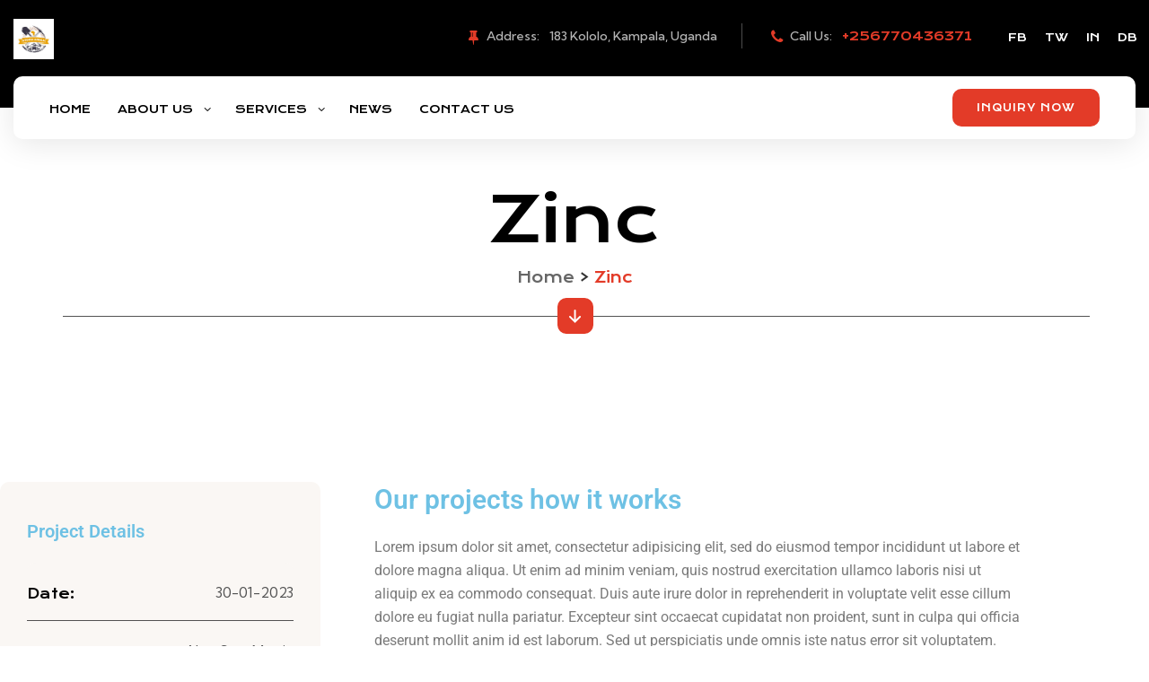

--- FILE ---
content_type: text/html; charset=UTF-8
request_url: https://utopiaafricamines.com/obituries/zinc/
body_size: 42377
content:
<!DOCTYPE html>
<html lang="en-US" class="no-js">
<head>
	<meta charset="UTF-8">
	<link rel="profile" href="//gmpg.org/xfn/11">
	<meta name="viewport" content="width=device-width, initial-scale=1">
	<title>Zinc &#8211; Utopia Africa Mines</title>
<meta name='robots' content='max-image-preview:large' />
<link rel="alternate" type="application/rss+xml" title="Utopia Africa Mines &raquo; Feed" href="https://utopiaafricamines.com/feed/" />
<link rel="alternate" type="application/rss+xml" title="Utopia Africa Mines &raquo; Comments Feed" href="https://utopiaafricamines.com/comments/feed/" />
<link rel="alternate" title="oEmbed (JSON)" type="application/json+oembed" href="https://utopiaafricamines.com/wp-json/oembed/1.0/embed?url=https%3A%2F%2Futopiaafricamines.com%2Fobituries%2Fzinc%2F" />
<link rel="alternate" title="oEmbed (XML)" type="text/xml+oembed" href="https://utopiaafricamines.com/wp-json/oembed/1.0/embed?url=https%3A%2F%2Futopiaafricamines.com%2Fobituries%2Fzinc%2F&#038;format=xml" />
<style id='wp-img-auto-sizes-contain-inline-css'>
img:is([sizes=auto i],[sizes^="auto," i]){contain-intrinsic-size:3000px 1500px}
/*# sourceURL=wp-img-auto-sizes-contain-inline-css */
</style>

<link rel='stylesheet' id='preyantechnosys-minemo-extra-icons-css' href='https://utopiaafricamines.com/wp-content/themes/minemo/assets/preyantechnosys-minemo-extra-icons/font/flaticon_mining.css?ver=6.9'  media='all' />
<style id='wp-emoji-styles-inline-css'>

	img.wp-smiley, img.emoji {
		display: inline !important;
		border: none !important;
		box-shadow: none !important;
		height: 1em !important;
		width: 1em !important;
		margin: 0 0.07em !important;
		vertical-align: -0.1em !important;
		background: none !important;
		padding: 0 !important;
	}
/*# sourceURL=wp-emoji-styles-inline-css */
</style>
<style id='classic-theme-styles-inline-css'>
/*! This file is auto-generated */
.wp-block-button__link{color:#fff;background-color:#32373c;border-radius:9999px;box-shadow:none;text-decoration:none;padding:calc(.667em + 2px) calc(1.333em + 2px);font-size:1.125em}.wp-block-file__button{background:#32373c;color:#fff;text-decoration:none}
/*# sourceURL=/wp-includes/css/classic-themes.min.css */
</style>
<style id='global-styles-inline-css'>
:root{--wp--preset--aspect-ratio--square: 1;--wp--preset--aspect-ratio--4-3: 4/3;--wp--preset--aspect-ratio--3-4: 3/4;--wp--preset--aspect-ratio--3-2: 3/2;--wp--preset--aspect-ratio--2-3: 2/3;--wp--preset--aspect-ratio--16-9: 16/9;--wp--preset--aspect-ratio--9-16: 9/16;--wp--preset--color--black: #000000;--wp--preset--color--cyan-bluish-gray: #abb8c3;--wp--preset--color--white: #ffffff;--wp--preset--color--pale-pink: #f78da7;--wp--preset--color--vivid-red: #cf2e2e;--wp--preset--color--luminous-vivid-orange: #ff6900;--wp--preset--color--luminous-vivid-amber: #fcb900;--wp--preset--color--light-green-cyan: #7bdcb5;--wp--preset--color--vivid-green-cyan: #00d084;--wp--preset--color--pale-cyan-blue: #8ed1fc;--wp--preset--color--vivid-cyan-blue: #0693e3;--wp--preset--color--vivid-purple: #9b51e0;--wp--preset--gradient--vivid-cyan-blue-to-vivid-purple: linear-gradient(135deg,rgb(6,147,227) 0%,rgb(155,81,224) 100%);--wp--preset--gradient--light-green-cyan-to-vivid-green-cyan: linear-gradient(135deg,rgb(122,220,180) 0%,rgb(0,208,130) 100%);--wp--preset--gradient--luminous-vivid-amber-to-luminous-vivid-orange: linear-gradient(135deg,rgb(252,185,0) 0%,rgb(255,105,0) 100%);--wp--preset--gradient--luminous-vivid-orange-to-vivid-red: linear-gradient(135deg,rgb(255,105,0) 0%,rgb(207,46,46) 100%);--wp--preset--gradient--very-light-gray-to-cyan-bluish-gray: linear-gradient(135deg,rgb(238,238,238) 0%,rgb(169,184,195) 100%);--wp--preset--gradient--cool-to-warm-spectrum: linear-gradient(135deg,rgb(74,234,220) 0%,rgb(151,120,209) 20%,rgb(207,42,186) 40%,rgb(238,44,130) 60%,rgb(251,105,98) 80%,rgb(254,248,76) 100%);--wp--preset--gradient--blush-light-purple: linear-gradient(135deg,rgb(255,206,236) 0%,rgb(152,150,240) 100%);--wp--preset--gradient--blush-bordeaux: linear-gradient(135deg,rgb(254,205,165) 0%,rgb(254,45,45) 50%,rgb(107,0,62) 100%);--wp--preset--gradient--luminous-dusk: linear-gradient(135deg,rgb(255,203,112) 0%,rgb(199,81,192) 50%,rgb(65,88,208) 100%);--wp--preset--gradient--pale-ocean: linear-gradient(135deg,rgb(255,245,203) 0%,rgb(182,227,212) 50%,rgb(51,167,181) 100%);--wp--preset--gradient--electric-grass: linear-gradient(135deg,rgb(202,248,128) 0%,rgb(113,206,126) 100%);--wp--preset--gradient--midnight: linear-gradient(135deg,rgb(2,3,129) 0%,rgb(40,116,252) 100%);--wp--preset--font-size--small: 13px;--wp--preset--font-size--medium: 20px;--wp--preset--font-size--large: 36px;--wp--preset--font-size--x-large: 42px;--wp--preset--spacing--20: 0.44rem;--wp--preset--spacing--30: 0.67rem;--wp--preset--spacing--40: 1rem;--wp--preset--spacing--50: 1.5rem;--wp--preset--spacing--60: 2.25rem;--wp--preset--spacing--70: 3.38rem;--wp--preset--spacing--80: 5.06rem;--wp--preset--shadow--natural: 6px 6px 9px rgba(0, 0, 0, 0.2);--wp--preset--shadow--deep: 12px 12px 50px rgba(0, 0, 0, 0.4);--wp--preset--shadow--sharp: 6px 6px 0px rgba(0, 0, 0, 0.2);--wp--preset--shadow--outlined: 6px 6px 0px -3px rgb(255, 255, 255), 6px 6px rgb(0, 0, 0);--wp--preset--shadow--crisp: 6px 6px 0px rgb(0, 0, 0);}:where(.is-layout-flex){gap: 0.5em;}:where(.is-layout-grid){gap: 0.5em;}body .is-layout-flex{display: flex;}.is-layout-flex{flex-wrap: wrap;align-items: center;}.is-layout-flex > :is(*, div){margin: 0;}body .is-layout-grid{display: grid;}.is-layout-grid > :is(*, div){margin: 0;}:where(.wp-block-columns.is-layout-flex){gap: 2em;}:where(.wp-block-columns.is-layout-grid){gap: 2em;}:where(.wp-block-post-template.is-layout-flex){gap: 1.25em;}:where(.wp-block-post-template.is-layout-grid){gap: 1.25em;}.has-black-color{color: var(--wp--preset--color--black) !important;}.has-cyan-bluish-gray-color{color: var(--wp--preset--color--cyan-bluish-gray) !important;}.has-white-color{color: var(--wp--preset--color--white) !important;}.has-pale-pink-color{color: var(--wp--preset--color--pale-pink) !important;}.has-vivid-red-color{color: var(--wp--preset--color--vivid-red) !important;}.has-luminous-vivid-orange-color{color: var(--wp--preset--color--luminous-vivid-orange) !important;}.has-luminous-vivid-amber-color{color: var(--wp--preset--color--luminous-vivid-amber) !important;}.has-light-green-cyan-color{color: var(--wp--preset--color--light-green-cyan) !important;}.has-vivid-green-cyan-color{color: var(--wp--preset--color--vivid-green-cyan) !important;}.has-pale-cyan-blue-color{color: var(--wp--preset--color--pale-cyan-blue) !important;}.has-vivid-cyan-blue-color{color: var(--wp--preset--color--vivid-cyan-blue) !important;}.has-vivid-purple-color{color: var(--wp--preset--color--vivid-purple) !important;}.has-black-background-color{background-color: var(--wp--preset--color--black) !important;}.has-cyan-bluish-gray-background-color{background-color: var(--wp--preset--color--cyan-bluish-gray) !important;}.has-white-background-color{background-color: var(--wp--preset--color--white) !important;}.has-pale-pink-background-color{background-color: var(--wp--preset--color--pale-pink) !important;}.has-vivid-red-background-color{background-color: var(--wp--preset--color--vivid-red) !important;}.has-luminous-vivid-orange-background-color{background-color: var(--wp--preset--color--luminous-vivid-orange) !important;}.has-luminous-vivid-amber-background-color{background-color: var(--wp--preset--color--luminous-vivid-amber) !important;}.has-light-green-cyan-background-color{background-color: var(--wp--preset--color--light-green-cyan) !important;}.has-vivid-green-cyan-background-color{background-color: var(--wp--preset--color--vivid-green-cyan) !important;}.has-pale-cyan-blue-background-color{background-color: var(--wp--preset--color--pale-cyan-blue) !important;}.has-vivid-cyan-blue-background-color{background-color: var(--wp--preset--color--vivid-cyan-blue) !important;}.has-vivid-purple-background-color{background-color: var(--wp--preset--color--vivid-purple) !important;}.has-black-border-color{border-color: var(--wp--preset--color--black) !important;}.has-cyan-bluish-gray-border-color{border-color: var(--wp--preset--color--cyan-bluish-gray) !important;}.has-white-border-color{border-color: var(--wp--preset--color--white) !important;}.has-pale-pink-border-color{border-color: var(--wp--preset--color--pale-pink) !important;}.has-vivid-red-border-color{border-color: var(--wp--preset--color--vivid-red) !important;}.has-luminous-vivid-orange-border-color{border-color: var(--wp--preset--color--luminous-vivid-orange) !important;}.has-luminous-vivid-amber-border-color{border-color: var(--wp--preset--color--luminous-vivid-amber) !important;}.has-light-green-cyan-border-color{border-color: var(--wp--preset--color--light-green-cyan) !important;}.has-vivid-green-cyan-border-color{border-color: var(--wp--preset--color--vivid-green-cyan) !important;}.has-pale-cyan-blue-border-color{border-color: var(--wp--preset--color--pale-cyan-blue) !important;}.has-vivid-cyan-blue-border-color{border-color: var(--wp--preset--color--vivid-cyan-blue) !important;}.has-vivid-purple-border-color{border-color: var(--wp--preset--color--vivid-purple) !important;}.has-vivid-cyan-blue-to-vivid-purple-gradient-background{background: var(--wp--preset--gradient--vivid-cyan-blue-to-vivid-purple) !important;}.has-light-green-cyan-to-vivid-green-cyan-gradient-background{background: var(--wp--preset--gradient--light-green-cyan-to-vivid-green-cyan) !important;}.has-luminous-vivid-amber-to-luminous-vivid-orange-gradient-background{background: var(--wp--preset--gradient--luminous-vivid-amber-to-luminous-vivid-orange) !important;}.has-luminous-vivid-orange-to-vivid-red-gradient-background{background: var(--wp--preset--gradient--luminous-vivid-orange-to-vivid-red) !important;}.has-very-light-gray-to-cyan-bluish-gray-gradient-background{background: var(--wp--preset--gradient--very-light-gray-to-cyan-bluish-gray) !important;}.has-cool-to-warm-spectrum-gradient-background{background: var(--wp--preset--gradient--cool-to-warm-spectrum) !important;}.has-blush-light-purple-gradient-background{background: var(--wp--preset--gradient--blush-light-purple) !important;}.has-blush-bordeaux-gradient-background{background: var(--wp--preset--gradient--blush-bordeaux) !important;}.has-luminous-dusk-gradient-background{background: var(--wp--preset--gradient--luminous-dusk) !important;}.has-pale-ocean-gradient-background{background: var(--wp--preset--gradient--pale-ocean) !important;}.has-electric-grass-gradient-background{background: var(--wp--preset--gradient--electric-grass) !important;}.has-midnight-gradient-background{background: var(--wp--preset--gradient--midnight) !important;}.has-small-font-size{font-size: var(--wp--preset--font-size--small) !important;}.has-medium-font-size{font-size: var(--wp--preset--font-size--medium) !important;}.has-large-font-size{font-size: var(--wp--preset--font-size--large) !important;}.has-x-large-font-size{font-size: var(--wp--preset--font-size--x-large) !important;}
:where(.wp-block-post-template.is-layout-flex){gap: 1.25em;}:where(.wp-block-post-template.is-layout-grid){gap: 1.25em;}
:where(.wp-block-term-template.is-layout-flex){gap: 1.25em;}:where(.wp-block-term-template.is-layout-grid){gap: 1.25em;}
:where(.wp-block-columns.is-layout-flex){gap: 2em;}:where(.wp-block-columns.is-layout-grid){gap: 2em;}
:root :where(.wp-block-pullquote){font-size: 1.5em;line-height: 1.6;}
/*# sourceURL=global-styles-inline-css */
</style>
<link rel='stylesheet' id='contact-form-7-css' href='https://utopiaafricamines.com/wp-content/plugins/contact-form-7/includes/css/styles.css?ver=6.1.4'  media='all' />
<link rel='stylesheet' id='font-awesome-css' href='https://utopiaafricamines.com/wp-content/plugins/elementor/assets/lib/font-awesome/css/font-awesome.min.css?ver=4.7.0'  media='all' />
<link rel='stylesheet' id='perfect-scrollbar-css' href='https://utopiaafricamines.com/wp-content/themes/minemo/assets/perfect-scrollbar/perfect-scrollbar.min.css?ver=6.9'  media='all' />
<link rel='stylesheet' id='chrisbracco-tooltip-css' href='https://utopiaafricamines.com/wp-content/themes/minemo/assets/chrisbracco-tooltip/chrisbracco-tooltip.min.css?ver=6.9'  media='all' />
<link rel='stylesheet' id='multi-columns-row-css' href='https://utopiaafricamines.com/wp-content/themes/minemo/css/multi-columns-row.css?ver=6.9'  media='all' />
<link rel='stylesheet' id='select2-css' href='https://utopiaafricamines.com/wp-content/themes/minemo/assets/select2/select2.min.css?ver=6.9'  media='all' />
<link rel='stylesheet' id='flexslider-css' href='https://utopiaafricamines.com/wp-content/themes/minemo/assets/flexslider/flexslider.css?ver=6.9'  media='all' />
<link rel='stylesheet' id='preyantechnosys-minemo-icons-css' href='https://utopiaafricamines.com/wp-content/themes/minemo/assets/prt-minemo-icons/css/prt-minemo-icons.css?ver=6.9'  media='all' />
<link rel='stylesheet' id='slick-css' href='https://utopiaafricamines.com/wp-content/themes/minemo/assets/slick/slick.css?ver=6.9'  media='all' />
<link rel='stylesheet' id='slick-theme-css' href='https://utopiaafricamines.com/wp-content/themes/minemo/assets/slick/slick-theme.css?ver=6.9'  media='all' />
<link rel='stylesheet' id='prettyphoto-css' href='https://utopiaafricamines.com/wp-content/themes/minemo/assets/prettyphoto/css/prettyPhoto.css?ver=6.9'  media='all' />
<link rel='stylesheet' id='bootstrap-css' href='https://utopiaafricamines.com/wp-content/themes/minemo/css/bootstrap.min.css?ver=6.9'  media='all' />
<link rel='stylesheet' id='bootstrap-theme-css' href='https://utopiaafricamines.com/wp-content/themes/minemo/css/bootstrap-theme.min.css?ver=6.9'  media='all' />
<link rel='stylesheet' id='themify-css' href='https://utopiaafricamines.com/wp-content/themes/minemo/assets/themify-icons/themify-icons.css?ver=6.9'  media='all' />
<link rel='stylesheet' id='minemo-base-style-css' href='https://utopiaafricamines.com/wp-content/themes/minemo/css/base.css?ver=6.9'  media='all' />
<link rel='stylesheet' id='minemo-main-style-css' href='https://utopiaafricamines.com/wp-content/themes/minemo/css/main.css?ver=6.9'  media='all' />
<style id='minemo-main-style-inline-css'>

html {
  scroll-behavior: smooth;
}
/*------------------------------------------------------------------
* dynamic-style.php index *
[Table of contents]

1.  Background color
2.  Topbar Background color
3.  Element Border color
4.  Textcolor
5.  Boxshadow
6.  Header / Footer background color
7.  Footer background color
8.  Logo Color
9.  Genral Elements
10. "Center Logo Between Menu" options
11. Floating Bar
-------------------------------------------------------------------*/
:root {
	--prt-whitecolor: #ffffff;
	--prt-bordercolor: #e3e3e3;
	--prt-skincolor:#e33b28;
	--prt-secondarycolor:#000000;
	--prt-greycolor:#faf7f4;
	--body-fonts-color:#525252;
	--body-font-family:Kumbh Sans;
	--body-line-height:26px;
	--body-font-size:16px;
	--special-element-fontfamily:Krona One;
	--special-element-fontweight:regular;
	--prt-button-shape:10px;
	--button-text-transform: uppercase;
	--button-font-weight: regular;
	--button-font-family: Krona One;
	--button_fontsize: 12px;
	--button-topbottom-padding: 20px;
	--mainmenu_fontsize: 12px;
	--mainmenu-text-transform: uppercase;
	--topbar-fontsize: 14px;
	--h3-fontsize: 30px;
	--h3-font-line-height: 40px;
	--h4-fontsize: 20px;
	--h4-font-line-height: 30px;
}


/**
 * 0. Background properties
 * ----------------------------------------------------------------------------
 */
body{background-color:#ffffff;background-position:0% 0%;background-size:auto;background-repeat:repeat;background-attachment:scroll;}
body > .prt-bg-layer{background-color:#ffffff;}
 body #main,.preyantechnosys-sticky-footer .site-content-wrapper{background-color:#ffffff;background-position:0% 0%;background-size:auto;background-repeat:repeat;background-attachment:scroll;}
body #main,.preyantechnosys-sticky-footer .site-content-wrapper > .prt-bg-layer{background-color:#ffffff;}
 .preyantechnosys-fbar-box-w{background-image:url('https://minemo.preyantechnosys.com/wp-content/themes/funerio/images/floatingbar-bg.jpg');background-color:#7eba03;background-position:0% 0%;background-size:cover;background-repeat:no-repeat;background-attachment:scroll;}
.preyantechnosys-fbar-box-w > .prt-bg-layer{background-color:#7eba03;}
 div.prt-titlebar-wrapper{background-position:center center;background-size:cover;background-repeat:no-repeat;background-attachment:scroll;}
 .prt-header-style-classic-vertical .site-header{background-color:rgba(26,34,39,0.73);background-position:0% 0%;background-size:cover;background-repeat:repeat;background-attachment:scroll;}
.prt-header-style-classic-vertical .site-header > .prt-bg-layer{background-color:rgba(26,34,39,0.73);}
 .prt-search-overlay{background-color:rgba(35,35,35,0.95);background-position:center center;background-size:cover;background-repeat:no-repeat;background-attachment:fixed;}
.prt-search-overlay > .prt-bg-layer{background-color:rgba(35,35,35,0.95);}
 .prt-mmmenu-override-yes #site-header-menu #site-navigation div.mega-menu-wrap ul.mega-menu.mega-menu-horizontal li.mega-menu-item ul.mega-sub-menu, #site-header-menu #site-navigation div.nav-menu > ul > li ul{background-color:#ffffff;background-position:center top;background-size:cover;background-repeat:no-repeat;background-attachment:scroll;}
.prt-mmmenu-override-yes #site-header-menu #site-navigation div.mega-menu-wrap ul.mega-menu.mega-menu-horizontal li.mega-menu-item ul.mega-sub-menu, #site-header-menu #site-navigation div.nav-menu > ul > li ul > .prt-bg-layer{background-color:#ffffff;}
 .mega-menu-preyantechnosys-main-menu-mobile-open .prt-mmmenu-override-yes #site-header-menu #site-navigation div.mega-menu-wrap ul.mega-menu.mega-menu-horizontal li.mega-menu-item ul.mega-sub-menu,.mega-menu-preyantechnosys-main-menu-mobile-open  #site-header-menu #site-navigation div.nav-menu > ul > li ul{background-color:#000000;background-position:center top;background-size:cover;background-repeat:no-repeat;background-attachment:scroll;}
.mega-menu-preyantechnosys-main-menu-mobile-open .prt-mmmenu-override-yes #site-header-menu #site-navigation div.mega-menu-wrap ul.mega-menu.mega-menu-horizontal li.mega-menu-item ul.mega-sub-menu,.mega-menu-preyantechnosys-main-menu-mobile-open  #site-header-menu #site-navigation div.nav-menu > ul > li ul > .prt-bg-layer{background-color:#000000;}
 #site-header-menu #site-navigation div.nav-menu > ul > li:nth-child(1) ul, .prt-mmmenu-override-yes #site-header-menu #site-navigation div.mega-menu-wrap ul.mega-menu.mega-menu-horizontal li.mega-menu-item:nth-child(1) ul.mega-sub-menu{background-position:0% 0%;background-size:auto;background-repeat:repeat;background-attachment:scroll;}
 #site-header-menu #site-navigation div.nav-menu > ul > li:nth-child(2) ul, .prt-mmmenu-override-yes #site-header-menu #site-navigation div.mega-menu-wrap ul.mega-menu.mega-menu-horizontal li.mega-menu-item:nth-child(2) ul.mega-sub-menu{background-position:0% 0%;background-size:auto;background-repeat:repeat;background-attachment:scroll;}
 #site-header-menu #site-navigation div.nav-menu > ul > li:nth-child(3) ul, .prt-mmmenu-override-yes #site-header-menu #site-navigation div.mega-menu-wrap ul.mega-menu.mega-menu-horizontal li.mega-menu-item:nth-child(3) ul.mega-sub-menu{background-position:0% 0%;background-size:auto;background-repeat:repeat;background-attachment:scroll;}
 #site-header-menu #site-navigation div.nav-menu > ul > li:nth-child(4) ul, .prt-mmmenu-override-yes #site-header-menu #site-navigation div.mega-menu-wrap ul.mega-menu.mega-menu-horizontal li.mega-menu-item:nth-child(4) ul.mega-sub-menu{background-position:0% 0%;background-size:auto;background-repeat:repeat;background-attachment:scroll;}
 #site-header-menu #site-navigation div.nav-menu > ul > li:nth-child(5) ul, .prt-mmmenu-override-yes #site-header-menu #site-navigation div.mega-menu-wrap ul.mega-menu.mega-menu-horizontal li.mega-menu-item:nth-child(5) ul.mega-sub-menu{background-position:0% 0%;background-size:auto;background-repeat:repeat;background-attachment:scroll;}
 #site-header-menu #site-navigation div.nav-menu > ul > li:nth-child(6) ul, .prt-mmmenu-override-yes #site-header-menu #site-navigation div.mega-menu-wrap ul.mega-menu.mega-menu-horizontal li.mega-menu-item:nth-child(6) ul.mega-sub-menu{background-position:0% 0%;background-size:auto;background-repeat:repeat;background-attachment:scroll;}
 #site-header-menu #site-navigation div.nav-menu > ul > li:nth-child(7) ul, .prt-mmmenu-override-yes #site-header-menu #site-navigation div.mega-menu-wrap ul.mega-menu.mega-menu-horizontal li.mega-menu-item:nth-child(7) ul.mega-sub-menu{background-position:0% 0%;background-size:auto;background-repeat:repeat;background-attachment:scroll;}
 #site-header-menu #site-navigation div.nav-menu > ul > li:nth-child(8) ul, .prt-mmmenu-override-yes #site-header-menu #site-navigation div.mega-menu-wrap ul.mega-menu.mega-menu-horizontal li.mega-menu-item:nth-child(8) ul.mega-sub-menu{background-position:0% 0%;background-size:auto;background-repeat:repeat;background-attachment:scroll;}
 #site-header-menu #site-navigation div.nav-menu > ul > li:nth-child(9) ul, .prt-mmmenu-override-yes #site-header-menu #site-navigation div.mega-menu-wrap ul.mega-menu.mega-menu-horizontal li.mega-menu-item:nth-child(9) ul.mega-sub-menu{background-position:0% 0%;background-size:auto;background-repeat:repeat;background-attachment:scroll;}
 #site-header-menu #site-navigation div.nav-menu > ul > li:nth-child(10) ul, .prt-mmmenu-override-yes #site-header-menu #site-navigation div.mega-menu-wrap ul.mega-menu.mega-menu-horizontal li.mega-menu-item:nth-child(10) ul.mega-sub-menu{background-position:0% 0%;background-size:auto;background-repeat:repeat;background-attachment:scroll;}
 .footer{background-image:url('https://minemo.preyantechnosys.com/wp-content/uploads/2023/01/footer-shap-01.png');background-position:center bottom;background-size:cover;background-repeat:no-repeat;background-attachment:scroll;}
 .first-footer{background-color:transparent;background-position:center bottom;background-size:cover;background-repeat:no-repeat;background-attachment:scroll;}
.first-footer > .prt-bg-layer{background-color:transparent;}
 .second-footer{background-color:transparent;background-position:center center;background-size:auto;background-repeat:no-repeat;background-attachment:scroll;}
.second-footer > .prt-bg-layer{background-color:transparent;}
 .site-footer .bottom-footer-text{background-position:center center;background-size:auto;background-repeat:no-repeat;background-attachment:fixed;}
 .error404 .site-content-wrapper{background-image:url('https://minemo.preyantechnosys.com/wp-content/uploads/2023/01/bg404-img.jpg');background-color:#faf7f4;background-position:center center;background-size:cover;background-repeat:no-repeat;background-attachment:scroll;}
.error404 .site-content-wrapper > .prt-bg-layer{background-color:#faf7f4;}
 .uconstruction_background{background-color:#fbfbfb;background-position:center top;background-size:cover;background-repeat:no-repeat;background-attachment:scroll;}
.uconstruction_background > .prt-bg-layer{background-color:#fbfbfb;}
 .loginpage{background-color:#f7f7f7;background-position:right bottom;background-size:cover;background-repeat:no-repeat;background-attachment:scroll;}
.loginpage > .prt-bg-layer{background-color:#f7f7f7;}
/* Font properties */
body,.elementor-widget-text-editor,.elementor-widget-icon-list .elementor-icon-list-item,.elementor-widget-accordion .elementor-accordion .elementor-tab-content,.elementor-widget-tabs .elementor-tab-content{font-family:"Kumbh Sans", Tahoma, Geneva, sans-serif;font-weight:400;font-size:16px;line-height:26px;color:#525252;}
 h1{font-family:"Krona One", Arial, Helvetica, sans-serif;font-weight:400;font-size:35px;line-height:45px;color:#000000;}
 h2{font-family:"Krona One", Arial, Helvetica, sans-serif;font-weight:400;font-size:33px;line-height:43px;color:#000000;}
 h3, h3.prt-element-content-heading{font-family:"Krona One", Arial, Helvetica, sans-serif;font-weight:400;font-size:30px;line-height:40px;color:#000000;}
 h4,.preyantechnosys-box-blog .preyantechnosys-box-content h4,.preyantechnosys-box-service .preyantechnosys-box-title h4,h4.prt-element-content-heading{font-family:"Krona One", Arial, Helvetica, sans-serif;font-weight:400;font-size:20px;line-height:30px;color:#000000;}
 h5,h5.prt-element-content-heading{font-family:"Krona One", Arial, Helvetica, sans-serif;font-weight:400;font-size:18px;line-height:28px;color:#000000;}
 h6,h6.prt-element-content-heading{font-family:"Krona One", Arial, Helvetica, sans-serif;font-weight:400;font-size:15px;line-height:21px;color:#000000;}
 .prt-element-content-heading{font-family:"Krona One", Arial, Helvetica, sans-serif;font-weight:400;font-size:50px;line-height:60px;color:#000000;}
 .prt-element-heading-content-wrapper .prt-element-subheading{font-family:"Krona One", Arial, Helvetica, sans-serif;font-weight:400;text-transform:uppercase;font-size:14px;line-height:24px;letter-spacing:2px;color:#000000;}
 .prt-element-content-desctxt{font-family:"Kumbh Sans", Arial, Helvetica, sans-serif;font-weight:400;font-size:16px;line-height:26px;color:#525252;}
 body .widget .widget-title, body .widget .widgettitle, #site-header-menu #site-navigation .mega-menu-wrap .mega-menu.mega-menu-horizontal .mega-sub-menu > li.mega-menu-item > h4.mega-block-title, .portfolio-description h2, .preyantechnosys-portfolio-details h2, .preyantechnosys-portfolio-related h2{font-family:"Krona One", Arial, Helvetica, sans-serif;font-weight:400;font-size:20px;line-height:30px;color:#000000;}
 .elementor-widget-progress .elementor-title,.elementor-widget-accordion .elementor-accordion .elementor-accordion-title,.elementor-widget-tabs .elementor-tab-title, .elementor-widget-tabs .elementor-tab-title a{font-family:"Krona One", Arial, Helvetica, sans-serif;font-weight:400;font-size:18px;}
 .prt-titlebar h1.entry-title, .prt-titlebar-textcolor-custom .prt-titlebar-main .entry-title{font-family:"Krona One", Arial, Helvetica, sans-serif;font-weight:400;font-size:70px;line-height:80px;color:#20292f;}
 .prt-titlebar .entry-subtitle, .prt-titlebar-textcolor-custom .prt-titlebar-main .entry-subtitle{font-family:"Kumbh Sans", Arial, Helvetica, sans-serif;font-weight:400;font-size:16px;line-height:28px;color:#20292f;}
 .prt-titlebar .breadcrumb-wrapper, .prt-titlebar .breadcrumb-wrapper a{font-family:"Krona One", Arial, Helvetica, sans-serif;font-weight:400;text-transform:capitalize;font-size:16px;line-height:28px;color:#686e73;}
 .headerlogo a.home-link{font-family:"Syne", Arial, Helvetica, sans-serif;font-weight:400;font-size:26px;line-height:27px;color:#000000;}
 #site-header-menu #site-navigation div.nav-menu > ul > li > a, .prt-mmmenu-override-yes #site-header-menu #site-navigation .mega-menu-wrap .mega-menu.mega-menu-horizontal > li.mega-menu-item > a{font-family:"Krona One", Arial, Helvetica, sans-serif;font-weight:400;text-transform:uppercase;font-size:12px;line-height:22px;color:#000000;}
 ul.nav-menu li ul li a, div.nav-menu > ul li ul li a, .prt-mmmenu-override-yes #site-header-menu #site-navigation .mega-menu-wrap .mega-menu.mega-menu-horizontal .mega-sub-menu a, .prt-mmmenu-override-yes #site-header-menu #site-navigation .mega-menu-wrap .mega-menu.mega-menu-horizontal .mega-sub-menu a:hover, .prt-mmmenu-override-yes #site-header-menu #site-navigation .mega-menu-wrap .mega-menu.mega-menu-horizontal .mega-sub-menu a:focus, .prt-mmmenu-override-yes #site-header-menu #site-navigation .mega-menu-wrap .mega-menu.mega-menu-horizontal .mega-sub-menu a.mega-menu-link, .prt-mmmenu-override-yes #site-header-menu #site-navigation .mega-menu-wrap .mega-menu.mega-menu-horizontal .mega-sub-menu a.mega-menu-link:hover, .prt-mmmenu-override-yes #site-header-menu #site-navigation .mega-menu-wrap .mega-menu.mega-menu-horizontal .mega-sub-menu a.mega-menu-link:focus, .prt-mmmenu-override-yes #site-header-menu #site-navigation .mega-menu-wrap .mega-menu.mega-menu-horizontal .mega-sub-menu > li.mega-menu-item-type-widget,#site-header-menu #site-navigation div.nav-menu li ul.sub-menu >li > ul > li >a{font-family:"Kumbh Sans", Arial, Helvetica, sans-serif;font-weight:500;font-size:15px;line-height:22px;color:#525252;}
 #site-header-menu #site-navigation .mega-menu-wrap .mega-menu.mega-menu-horizontal .mega-sub-menu > li.mega-menu-item > h4.mega-block-title{font-family:"Krona One", Arial, Helvetica, sans-serif;font-weight:400;font-size:12px;line-height:20px;color:#000000;}
 .elementor-element.elementor-widget-button .elementor-button,
			.main-holder .site-content ul.products li.product .add_to_wishlist, .main-holder .site-content ul.products li.product .yith-wcwl-wishlistexistsbrowse a[rel="nofollow"], .woocommerce button.button, .woocommerce-page button.button, input,.woocommerce-page a.button, .button, .wpb_button, button, .woocommerce input.button, .woocommerce-page input.button, .tp-button.big, .woocommerce #content input.button, .woocommerce #respond input#submit, .woocommerce a.button, .woocommerce button.button, .woocommerce input.button, .woocommerce-page #content input.button, .woocommerce-page #respond input#submit, .woocommerce-page a.button, .woocommerce-page button.button, .woocommerce-page input.button, .preyantechnosys-post-readmore a,.preyantechnosys-box-service .preyantechnosys-serviceboxbox-readmore a,.post.preyantechnosys-box-blog-classic .preyantechnosys-blogbox-footer-readmore a,.single-tm_portfolio .nav-links a,.woocommerce-cart .wc-proceed-to-checkout a.checkout-button, .main-holder .site .woocommerce-cart-form__contents button, .main-holder .site .woocommerce-cart-form__contents button.button:disabled[disabled], .main-holder .site table.cart .coupon button,.preyantechnosys-box-blog .preyantechnosys-blogbox-footer-readmore a,.preyantechnosys-iconbox-styleseven .preyantechnosys-serviceboxbox-readmore a,.preyantechnosys-portfoliobox-style2 .prt-project-readmore-btn a,a.prt-button-bold{font-family:"Krona One", Arial, Helvetica, sans-serif;font-weight:400;text-transform:uppercase;}/* Text link and hover color properties */

	a{color:#000000;}
	a:hover{color:#e33b28;}
	
	/* header menu bg color  */
	.prt-header-menu-bg-color-custom {
		background-color:rgba(221,51,51,0);
	}
	/* Sticky menu bg color */
/* breadcum bg color */
	
	.prt-titlebar-wrapper.prt-breadcrumb-on-bottom .prt-titlebar .breadcrumb-wrapper .container
	 {
		background-color:rgba(0,0,0,0.50) !important;
	}
	/* Footer CTA bg color */


.prt-btn-style-style2.prt-btn-color-white .elementor-button:hover,
.prt-btn-color-white .elementor-button:hover,
.widget.inoterior_all_post_list_widget li a:hover, .widget.inoterior_category_list_widget li a:hover, .widget.inoterior_all_post_list_widget li.prt-post-active a, .widget.inoterior_category_list_widget li.current-cat a,
.prt-sortable-list .prt-sortable-link a:hover, .prt-sortable-list .prt-sortable-link a.selected, .themetechmount-pagination .page-numbers.current, .themetechmount-pagination .page-numbers:hover,.themetechmount-portfoliobox-style1 .prt-post-iconbox a,
#totop,.post.themetechmount-box-blog-classic .prt-box-post-icon,.themetechmount-box-blog.themetechmount-blogbox-stylethree:hover .prt-box-post-date,.themetechmount-box-blog.themetechmount-blogbox-styleeight .prt-box-post-date,
.preyantechnosys-boxes-view-carousel .preyantechnosys-boxes-row-wrapper .slick-arrow:hover:before,
#totop, .single-tm_portfolio .prt-social-share-links ul li a i,
.preyantechnosys-portfoliobox-style2 .prt-icon i, .preyantechnosys-iconbox-styleeight .prt-icon-type-text,.prt-ptablebox .prt-ptablebox-featured-col .prt-ptable-btn a, .prt-ptablebox .prt-ptable-btn a:hover, .prt-mmmenu-override-yes #site-header-menu #site-navigation div.mega-menu-wrap ul.mega-menu.mega-menu-horizontal > li.mega-menu-item.mega-main-demos ul.mega-sub-menu li.widget_media_image > a:after {
    color: #000000;	
}

/* List style special style */
.wpb_row .vc_tta.vc_general.vc_tta-color-white:not(.vc_tta-o-no-fill) .vc_tta-panel-body .wpb_text_column, 
.prt-list.prt-list-icon-color- li,
.prt-list-li-content{
	color:#525252;
}
/* Page loader css */

/* Floating bar */

/**
 * 1. Background color
 * ----------------------------------------------------------------------------
 */ 
 
.elementor-column.elementor-top-column.prt-col-bgcolor-skincolor:not(.prt-bgimage-yes) .elementor-widget-wrap>.prt-stretched-div, .elementor-column.elementor-top-column.prt-col-bgcolor-skincolor:not(.prt-col-stretched-yes)>.elementor-widget-wrap, .elementor-column.elementor-inner-column.prt-col-bgcolor-skincolor:not(.prt-bgimage-yes)>.elementor-widget-wrap
{
	background-color: #e33b28 !important;
}
.elementor-column.elementor-top-column.prt-col-bgcolor-skincolor.prt-bgimage-yes .elementor-widget-wrap .prt-stretched-div:before {
    background-color: rgba( 227,59,40,0.70)!important;
}

.elementor-section.elementor-top-section.prt-bgcolor-skincolor,
.elementor-section.elementor-top-section.prt-bgcolor-skincolor:before,
 .elementor-section.elementor-inner-section.prt-bgcolor-skincolor,
.prt-bgcolor-skincolor, 
.prt-btn-style-flat.prt-btn-color-skincolor .elementor-button,
.prt-btn-style-flat.prt-btn-color-darkgrey .elementor-button:hover,
.elementor-widget-progress .elementor-progress-wrapper .elementor-progress-bar,
.prt-accor-btn{
   background-color: #e33b28;
}
.prt-post-featured-quote:after { 
	background-color: rgba( 0,0,0,0.80);
}
.prt-custom-img:before {
	background-color: rgba( 0,0,0,0.60);
}
/*Heading Seperator Style*/
.prt-header-overlay .social-icons li > a:hover,
.elementor-widget-tabs.prt-tab-style1 .elementor-tab-desktop-title.elementor-active,
.preyantechnosys-testimonialbox-styleone:hover .preyantechnosys-box-content:before,
.preyantechnosys-testimonialbox-styleone:hover .preyantechnosys-box-content:after,
article.preyantechnosys-box-blog-classic .prt-entry-meta-wrapper:before,
.post.preyantechnosys-box-blog-classic .prt-blogbox-classic-date .prt-post-date,
.slick-dots li.slick-active button,
.widget.minemo_category_list_widget li.current-cat a:after,
.widget.minemo_category_list_widget li a:hover:after, 
.widget.minemo_all_post_list_widget li.prt-post-active a:after,
.widget.minemo_all_post_list_widget li a:hover:after, 
.widget.tm_widget_nav_menu li.current_page_item a:after,
.widget.tm_widget_nav_menu li a:hover:after,
.woocommerce-account .woocommerce-MyAccount-navigation li.is-active a:after,
.woocommerce-account .woocommerce-MyAccount-navigation li a:hover:after,
#totop,
.prt-site-searchform button,
.preyantechnosys-box-blog.preyantechnosys-blogbox-stylethree:hover .prt-box-post-date,
.sidebar .widget .tagcloud a:hover,

.main-holder .site-content ul.products li.product .yith-wcwl-wishlistexistsbrowse a[rel="nofollow"]:hover:after,
.main-holder .site-content ul.products li.product .yith-wcwl-add-to-wishlist .yith-wcwl-wishlistaddedbrowse:hover:after,
.main-holder .site-content ul.products li.product .prt-shop-icon>div:hover,

.top-contact.prt-highlight-left:after,
.top-contact.prt-highlight-right:after,
.prt-social-share-links ul li a:hover,

.preyantechnosys-blog-box-view-right-image .preyantechnosys-box-content .prt-post-categories>.prt-meta-line.cat-links a:hover,
.preyantechnosys-blog-box-view-left-image .preyantechnosys-box-content .prt-post-categories>.prt-meta-line.cat-links a:hover,
.prt-sortable-list .prt-sortable-link a:hover,

footer#colophon.prt-bgcolor-skincolor > .prt-bg-layer,
.prt-titlebar-wrapper.prt-bgcolor-skincolor .prt-titlebar-wrapper-bg-layer,
.preyantechnosys-box-blog .preyantechnosys-box-content .preyantechnosys-box-post-date:after,
article.preyantechnosys-box-blog-classic .preyantechnosys-post-date-wrapper,

body .datepicker table tr td span.active.active, 
body .datepicker table tr td.active.active,
.datepicker table tr td.active.active:hover, 
.datepicker table tr td span.active.active:hover,

.widget .widget-title::before,

.datepicker table tr td.day:hover, 
.datepicker table tr td.day.focused,

/* Testimonals */
.testimonials-nav .testimonial_item .preyantechnosys-box-img:hover .preyantechnosys-item-thumbnail-inner:before,
.testimonials-nav .slick-center .testimonial_item .preyantechnosys-box-img .preyantechnosys-item-thumbnail-inner:before,

/*Iconbox element*/
.preyantechnosys-iconbox.preyantechnosys-iconbox-styletwo .prt-icon-type-text,
.prt-bg-skin .elementor-icon-box-wrapper .elementor-icon,

.preyantechnosys-servicebox-styleone .preyantechnosys-box-bottom-content:before,
.sidebar .widget-title:before {
	background-color: #e33b28;
}

 

/* secondary bg color */

.elementor-column.elementor-top-column.prt-col-bgcolor-darkgrey:not(.prt-bgimage-yes) .elementor-widget-wrap>.prt-stretched-div, .elementor-column.elementor-top-column.prt-col-bgcolor-darkgrey:not(.prt-col-stretched-yes)>.elementor-widget-wrap, .elementor-column.elementor-inner-column.prt-col-bgcolor-darkgrey:not(.prt-bgimage-yes)>.elementor-widget-wrap
{
	background-color: #000000 !important;
}

.elementor-column.elementor-top-column.prt-col-bgcolor-darkgrey.prt-bgimage-yes .elementor-widget-wrap .prt-stretched-div:before {
    background-color: rgba( 0,0,0,0.70)!important;
}

.elementor-section.elementor-top-section.prt-bgcolor-darkgrey,
.elementor-section.elementor-top-section.prt-bgcolor-darkgrey:before,
.elementor-section.elementor-inner-section.prt-bgcolor-darkgreys,
.elementor-progress-wrapper {
   background-color: #000000;
}
.prt_coverimgbox_wrapper .prt-bottom-contentbox {
	background-color: rgba( 0,0,0,0.88);
 }
.preyantechnosys-slider-wrapper .prt-quickdetails-area,
.tprt-pricetable-column-w .tprt-featured-title,

.widget.prt-sidebar-custom-banner:before,
.preyantechnosys-box-blog.preyantechnosys-blogbox-stylethree .prt-box-post-date,
.site-header.prt-sticky-bgcolor-darkgrey.is_stuck,
.prt-header-overlay .site-header.prt-sticky-bgcolor-darkgrey.is_stuck,
.site-header-menu.prt-sticky-bgcolor-darkgrey.is_stuck,
.prt-titlebar-wrapper.prt-breadcrumb-on-bottom.prt-breadcrumb-bgcolor-darkgrey .prt-titlebar .breadcrumb-wrapper .container,
.prt-titlebar-wrapper.prt-breadcrumb-on-bottom.prt-breadcrumb-bgcolor-darkgrey  .breadcrumb-wrapper .container:before,
.prt-titlebar-wrapper.prt-breadcrumb-on-bottom.prt-breadcrumb-bgcolor-darkgrey .breadcrumb-wrapper .container:after,
.prt-header-style-infostack .site-header .prt-stickable-header.is_stuck.prt-sticky-bgcolor-darkgrey,
.prt-header-style-infostack .site-header-menu .is_stuck .prt-sticky-bgcolor-darkgrey,
.prt-header-style-infostack .is_stuck.prt-sticky-bgcolor-darkgrey,
.prt-header-style-infostack .prt-bgcolor-darkgrey,
.preyantechnosys-topbar-wrapper.prt-bgcolor-darkgrey,
.prt-bg-highlight-dark,
.prt-col-bgcolor-darkgrey .prt-bg-layer-inner,
.prt-bgcolor-darkgrey,
.prt-bg.prt-bgcolor-darkgrey .prt-bg-layer,
.prt-col-bgcolor-darkgrey.prt-col-bgimage-yes .prt-bg-layer-inner,
.prt-bgcolor-darkgrey.prt-bg.prt-bgimage-yes > .prt-bg-layer-inner {
	background-color: #000000;
}

.prt-textcolor-darkgrey, .wpcf7 .prt-commonform .field-group i,
.preyantechnosys-iconbox.preyantechnosys-iconcolor-darkgrey .prt-box-icon i,
.preyantechnosys-iconbox.preyantechnosys-iconcolor-darkgrey .prt-icon-type-text,
.preyantechnosys-iconbox.prt-highlight-sliderbox .prt-box-icon i {
	color: #000000;
}
.preyantechnosys-box-portfolio .preyantechnosys-overlay {
	background-color: rgba( 0,0,0,0.70);
}
.preyantechnosys-portfoliobox-style1 .prt-featured-wrapper:before {
	background-image: -webkit-linear-gradient( 90deg,rgba( 0,0,0,.90)40%,rgba(0,0,0,0)60%);
}

/*** Button Dark Color ***/
button, 
input[type="submit"], 
input[type="button"], 
input[type="reset"],
.checkout_coupon input.button,
.woocommerce div.product form.cart .button:hover,
table.compare-list .add-to-cart td a:hover,
.woocommerce .widget_shopping_cart a.button:hover,
.woocommerce #review_form #respond .form-submit input:hover,
.main-holder .site table.cart .coupon input:hover,
.woocommerce-cart .wc-proceed-to-checkout a.checkout-button:hover,
.woocommerce-cart #content table.cart td.actions input[type="submit"]:hover,
.woocommerce #payment #place_order:hover,
.woocommerce .wishlist_table td.product-add-to-cart a:hover,
.woocommerce-cart #content table.cart td.actions input[type="submit"],
#tribe-bar-form .tribe-bar-submit input[type=submit],
.wishlist_table tr td a.yith-wcqv-button:hover,
.woocommerce .wishlist_table td.product-add-to-cart a:hover,
.woocommerce .widget_shopping_cart a.button.checkout:hover,
.prt-sresults-title small .label-default[href]:hover,
.woocommerce .widget_price_filter .price_slider_amount .button,
.woocommerce .widget_shopping_cart a.button,
.woocommerce #payment #place_order,
.woocommerce-cart .wc-proceed-to-checkout a.checkout-button,
.main-holder .site table.cart .coupon input,
.main-holder .site-content #review_form #respond .form-submit input,
.woocommerce div.product form.cart .button,
table.compare-list .add-to-cart td a,
.main-holder .site table.cart .coupon button,
.main-holder .site .woocommerce-cart-form__contents button,
.main-holder .site .return-to-shop a.button,
.main-holder .site .woocommerce-MyAccount-content a.woocommerce-Button,
.main-holder .site .woocommerce-form-coupon button,
.main-holder .site .woocommerce-form-login button.woocommerce-Button,
.main-holder .site .woocommerce-ResetPassword button.woocommerce-Button,
.main-holder .site .woocommerce-EditAccountForm button.woocommerce-Button,
.widget_subscribe_form input[type="submit"]:hover,
.woocommerce .woocommerce-form-login .woocommerce-form-login__submit,
.mailchimp-inputbox input[type="submit"]:hover {
	color: #fff;
    background-color:#000000;
}

/***Secondary Grey color***/

.elementor-column.elementor-top-column.prt-col-bgcolor-grey:not(.prt-bgimage-yes) .elementor-widget-wrap>.prt-stretched-div, .elementor-column.elementor-top-column.prt-col-bgcolor-grey:not(.prt-col-stretched-yes)>.elementor-widget-wrap, .elementor-column.elementor-inner-column.prt-col-bgcolor-grey:not(.prt-bgimage-yes)>.elementor-widget-wrap
{
	background-color: #faf7f4 !important;
}

.elementor-column.elementor-top-column.prt-col-bgcolor-grey.prt-bgimage-yes .elementor-widget-wrap .prt-stretched-div:before {
    background-color: rgba( 250,247,244,0.70)!important;
}

.elementor-section.elementor-top-section.prt-bgcolor-grey,
.elementor-section.elementor-top-section.prt-bgcolor-grey:before,
.elementor-section.elementor-inner-section.prt-bgcolor-grey,
.woocommerce-error, .woocommerce-info, .woocommerce-message,
.prt-btn-style-flat.prt-btn-color-grey .elementor-button{
   background-color: #faf7f4;
}


.preyantechnosys-testimonialbox-styleone .preyantechnosys-box-content:before,
.preyantechnosys-testimonialbox-styleone .preyantechnosys-box-content:after,
.preyantechnosys-blogbox-stylethree .prt-featured-outer-wrapper.prt-post-featured-outer-wrapper:after,

.preyantechnosys-teambox-style2 .preyantechnosys-box-content,
#add_payment_method #payment, .woocommerce-cart #payment, .woocommerce-checkout #payment,
.woocommerce-account .woocommerce-MyAccount-navigation li a, 

.preyantechnosys-box-team ul.prt-team-social-links,
.preyantechnosys-iconbox.preyantechnosys-iconbox-styleone.preyantechnosys-iconbox-stylethree,
.author-info,
.preyantechnosys-fbar-position-right .preyantechnosys-fbar-btn a.grey,
.prt-col-bgcolor-grey .prt-bg-layer-inner,
.prt-bgcolor-grey,
.site-header.prt-sticky-bgcolor-grey.is_stuck,
.site-header-menu.prt-sticky-bgcolor-grey.is_stuck,
.prt-header-overlay .site-header.prt-sticky-bgcolor-grey.is_stuck,
.prt-header-style-infostack .site-header .prt-stickable-header.is_stuck.prt-sticky-bgcolor-grey,
.prt-header-style-infostack .site-header-menu .is_stuck .prt-sticky-bgcolor-grey,
.prt-titlebar-wrapper.prt-breadcrumb-on-bottom.prt-breadcrumb-bgcolor-grey .prt-titlebar .breadcrumb-wrapper .container,
.prt-titlebar-wrapper.prt-breadcrumb-on-bottom.prt-breadcrumb-bgcolor-grey  .breadcrumb-wrapper .container:before,
.prt-titlebar-wrapper.prt-breadcrumb-on-bottom.prt-breadcrumb-bgcolor-grey .breadcrumb-wrapper .container:after,
.prt-col-bgcolor-grey > .prt-bg-layer-inner,
.prt-bg.prt-bgcolor-grey > .prt-bg-layer {
	background-color: #faf7f4;
}

.comment-body:after, .comment-body:before {
	border-color: transparent #faf7f4 transparent #faf7f4;
}

.preyantechnosys-iconbox.preyantechnosys-iconcolor-grey .prt-box-icon i,
.preyantechnosys-iconbox.preyantechnosys-iconcolor-grey .prt-icon-type-text{
	color: #faf7f4;
}



/* Drop cap */
.prt-dcap-color-skincolor,

/* Slick Slider */


/* Sidebar */
.woocommerce-account .woocommerce-MyAccount-navigation li a:before,
.widget.tm_widget_nav_menu li a:before,
.widget.minemo_category_list_widget li a:before,

/* Global Input Button */
input[type="submit"]:hover, 
input[type="button"]:hover, 
input[type="reset"]:hover,

/* Testimonials Section */
.preyantechnosys-box-view-default .preyantechnosys-box-author .preyantechnosys-box-img .preyantechnosys-icon-box,

.prt-header-overlay .site-header.prt-sticky-bgcolor-skincolor.is_stuck,
.site-header-menu.prt-sticky-bgcolor-skincolor.is_stuck,
.prt-header-style-infostack .site-header .prt-stickable-header.is_stuck.prt-sticky-bgcolor-skincolor,
.is_stuck.prt-sticky-bgcolor-skincolor,
.prt-header-style-infostack .site-header-menu .prt-stickable-header.is_stuck .prt-sticky-bgcolor-skincolor,

/* Blog section */
.preyantechnosys-box-view-overlay .preyantechnosys-boxes .preyantechnosys-box-content.preyantechnosys-overlay .preyantechnosys-icon-box a:hover,
.preyantechnosys-post-box-icon-wrapper,
.preyantechnosys-pagination .page-numbers.current, 
.preyantechnosys-pagination .page-numbers:hover,

/*Search Result Page*/
.prt-sresults-title small a,

/*Pricing Table*/
.main-holder .rpt_style_basic .rpt_recommended_plan .rpt_title,
.main-holder .rpt_4_plans.rpt_style_basic .rpt_plan.rpt_recommended_plan,


/* square social icon */

.preyantechnosys-teambox-style1 .prt-team-social-links-wrapper ul li a:hover,

/*blog top-bottom content */
.preyantechnosys-box-blog.preyantechnosys-box-blog-classic .preyantechnosys-post-date-wrapper,
.entry-content .page-links>span:not(.page-links-title),
.entry-content .page-links a:hover,
mark, 
ins{
	background-color: #e33b28 ;
}


/* This is Titlebar Background color */
.prt-header-overlay .prt-titlebar-wrapper .prt-titlebar-inner-wrapper{	
	padding-top: 120px;
}
.prt-header-style-classic-box.prt-header-overlay .prt-titlebar-wrapper .prt-titlebar-inner-wrapper{
	padding-top:0px;
}

/* This is Titlebar Text color */

.prt-titlebar-wrapper .prt-titlebar-inner-wrapper{
	height: 156px;	
}
.prt-header-overlay .preyantechnosys-titlebar-wrapper .prt-titlebar-inner-wrapper{	
	padding-top: 150px;
}
.preyantechnosys-header-style-3.prt-header-overlay .prt-titlebar-wrapper .prt-titlebar-inner-wrapper{
	padding-top: 175px;
}

/* Logo Max-Height */
.headerlogo img{
    max-height: 45px;
}
.is_stuck .headerlogo img{
    max-height: 50px;
}

/* Extra Code */
span.prt-sc-logo.prt-sc-logo-type-image {
    position: relative;
	display: block;
}
img.preyantechnosys-logo-img.stickylogo {
    position: absolute;
    top: 0;
    left: 0;
}
.prt-stickylogo-yes .standardlogo{
	opacity: 1;
}
.prt-stickylogo-yes .stickylogo{
	opacity: 0;
}
.is_stuck .prt-stickylogo-yes .standardlogo{
	opacity: 0;
}
.is_stuck .prt-stickylogo-yes .stickylogo{
	opacity: 1;
}

.elementor-element.elementor-widget-button .elementor-size-md.elementor-button{
    padding-top:20px;
    padding-bottom:20px;
}

a.prt-button-bold,
.preyantechnosys-iconbox-styleseven .preyantechnosys-serviceboxbox-readmore a,
.preyantechnosys-portfoliobox-style2 .prt-project-readmore-btn a,
.preyantechnosys-box-blog .preyantechnosys-blogbox-desc-footer a,
.elementor-element.elementor-widget-button .elementor-size-md.elementor-button,
button, input[type="submit"], input[type="button"], input[type="reset"], .checkout_coupon input.button, .woocommerce div.product form.cart .button, table.compare-list .add-to-cart td a, .woocommerce .widget_shopping_cart a.button, .woocommerce #review_form #respond .form-submit input, .main-holder .site table.cart .coupon input, .woocommerce-cart .wc-proceed-to-checkout a.checkout-button, .woocommerce-cart #content table.cart td.actions input[type="submit"], .woocommerce #payment #place_order, .woocommerce .wishlist_table td.product-add-to-cart a,.main-holder .site .return-to-shop a.button,
.preyantechnosys-box-blog .preyantechnosys-blogbox-footer-readmore a,
.woocommerce-cart .wc-proceed-to-checkout a.checkout-button,
.main-holder .site .woocommerce-cart-form__contents button,
.main-holder .site .woocommerce-cart-form__contents button.button:disabled[disabled],
.main-holder .site table.cart .coupon button,	
.single-tm_portfolio .navigation.post-navigation .nav-links  a,
.post.preyantechnosys-box-blog-classic .preyantechnosys-blogbox-footer-readmore a,
.preyantechnosys-box-service .preyantechnosys-serviceboxbox-readmore a{
	font-size:12px;
	line-height:12px;
}


/**
 * 2. Topbar Background color
 * ----------------------------------------------------------------------------
 */


.top-contact {
	font-size:14px;
}
	
/* Show/hide topbar in some devices */
	@media (max-width: 1200px){
		.preyantechnosys-topbar-wrapper{
			display: none !important;
		}
	}

	

/**
 * 4. Border color
 * ----------------------------------------------------------------------------
 */

.tprt-call-box i,
.prt-slider-button.btn-skin,
#totop.top-visible:before, 
#totop.top-visible:after,
.social-icons li > a:hover,
.preyantechnosys-box-service.preyantechnosys-service-box-view-without-image .prt-service-iconbox,
.prt-link-underline a,
.prt-iconbox-style2 .prt-sbox .prt-vc_cta3-container,
.prt-iconbox-style2 .prt-sbox:hover .prt-vc_cta3-container:after,
.prt-border-skincolor .vc_column-inner,
.slick-dots li.slick-active button:before,


.main-holder .site #content table.cart td.actions .input-text:focus, 
textarea:focus, input[type="text"]:focus, input[type="password"]:focus, 
input[type="datetime"]:focus, input[type="datetime-local"]:focus, 
input[type="date"]:focus, input[type="month"]:focus, input[type="time"]:focus, 
input[type="week"]:focus, input[type="number"]:focus, input[type="email"]:focus, 
input[type="url"]:focus, input[type="search"]:focus, input[type="tel"]:focus, 
input[type="color"]:focus, input.input-text:focus, select:focus, 

/* testimonial */
.preyantechnosys-boxes-testimonial.preyantechnosys-boxes-view-slickview .preyantechnosys-testimonials-info .prt-box-img img,
.preyantechnosys-box-view-overlay .preyantechnosys-boxes .preyantechnosys-box-content.preyantechnosys-overlay .preyantechnosys-icon-box a:hover {
	border-color: #e33b28;
}
.preyantechnosys-box-blog-classic .prt-post-format-icon-wrapper,
.preyantechnosys-box-blog .prt-post-format-icon-wrapper{
	border-top-color: #e33b28 ; 
}
.preyantechnosys-iconbox.preyantechnosys-iconbox-stylethree:before,
.post.preyantechnosys-box-blog-classic .prt-box-post-date,
.preyantechnosys-iconbox-stylefive .preyantechnosys-iconbox-inner:after,
.preyantechnosys-box-blog.preyantechnosys-blogbox-styleone .prt-box-post-date,
.prt-arrow-tab.elementor-widget-tabs .elementor-tab-desktop-title.elementor-active,
.prt-arrow-tab.elementor-widget-tabs .elementor-tab-desktop-title.elementor-active:after{
	border-bottom-color: #e33b28 !important;
}
/**
 * 5. Textcolor
 * ----------------------------------------------------------------------------
 */

.tprt-header-button a,
.prt-fid.prt-fid-view-style5 strong, 
.prt-fid-view-style6.inside h4 span:nth-child(2),
.prt-ptablebox-features .prt-feature-lines li:before, 
.preyantechnosys-iconbox.prt-iconbg-grey .prt-iconstyle-rounded .prt-box-icon,
.preyantechnosys-iconbox.prt-iconbg-grey .prt-iconstyle-rounded .prt-box-icon i,
.preyantechnosys-portfoliobox-style2 .prt-project-readmore-btn a:hover,
.preyantechnosys-stepboxes-wrapper .prt-stepbox .prt-ptable-icon-wrapper,
.prt-sbox.prt-sbox.prt-iconbox-content-padding a,
.prt-link-underline a,
.prt-underline-skintext u,
.prt-fid-without-icon.inside.prt-fidbox-style2 h4 span,
.prt-fid-view-lefticon.prt-highlight-fid .prt-fld-contents .prt-fid-inner,
.twentytwenty-horizontal .twentytwenty-before-label,
.sidebar .widget a:hover,
.prt-textcolor-dark.prt-bgcolor-grey .prt-fbar-open-icon:hover,
.prt-textcolor-dark.prt-bgcolor-white .prt-fbar-open-icon:hover,

/*Iconbox element*/


.preyantechnosys-iconbox.preyantechnosys-iconcolor-skincolor .prt-icon-type-text,

/* Icon basic color */
.prt-icolor-skincolor,
.widget_calendar table td#today,

section.error-404 .prt-big-icon,

.prt-bgcolor-darkgrey ul.minemo_contact_widget_wrapper li a:hover,
.prt-bgcolor-skincolor .preyantechnosys-pagination .page-numbers.current, 
.prt-bgcolor-skincolor .preyantechnosys-pagination .page-numbers:hover,

.prt-bgcolor-darkgrey .preyantechnosys-twitterbox-inner .tweet-text a:hover,
.prt-bgcolor-darkgrey .preyantechnosys-twitterbox-inner .tweet-details a:hover,

.prt-dcap-txt-color-skincolor,

 /* Blog */

.comment-reply-link,
.single .prt-pf-single-content-area blockquote:before,
.single .prt-pf-single-content-wrapper blockquote:before,
article.preyantechnosys-blogbox-format-link .prt-format-link-title a:hover, 
article.post.format-link .prt-format-link-title a:hover,
.preyantechnosys-box-blog .preyantechnosys-blogbox-desc-footer a,
article.post .entry-title a:hover,
.preyantechnosys-meta-details a:hover,


 /* Team Member meta details */ 

.prt-extra-details-list .prt-team-extra-list-title,
.prt-team-member-single-meta-value a:hover,
.prt-team-member-single-category a:hover,
.prt-team-details-list .prt-team-list-value a:hover,

 
/* Testimonials Section */
.prt-bgcolor-skincolor .preyantechnosys-box-view-default .preyantechnosys-box-author .preyantechnosys-box-img .preyantechnosys-icon-box, 
.testimonial_item .preyantechnosys-author-name a,
.preyantechnosys-box-testimonial.prt-testimonial-box-view-style3 .preyantechnosys-author-name,
.preyantechnosys-box-testimonial.prt-testimonial-box-view-style3 .preyantechnosys-author-name a,
.prt-minemo-icon-star-1.prt-active,
.prt-textcolor-white a:hover, 
.prt-textcolor-skincolor,
.prt-textcolor-skincolor a,
.preyantechnosys-box-title h4 a:hover,
.prt-textcolor-skincolor.prt-custom-heading,
.prt-element-content-heading strong,

.preyantechnosys-box-blog.preyantechnosys-box-topimage .preyantechnosys-box-title h4 a:hover,
.preyantechnosys-box-blog-classic .entry-header .prt-meta-line a:hover,
.preyantechnosys-blog-box-view-left-image .preyantechnosys-box-content .prt-post-categories>.prt-meta-line.cat-links a,

ul.minemo_contact_widget_wrapper.call-email-footer li:before,

/*Tweets*/
.widget_latest_tweets_widget p.tweet-text:before,

/*search result page*/
.prt-sresults-first-row .prt-list-li-content a:hover,
.prt-results-post ul.prt-recent-post-list > li > a:hover,
.prt-results-page .prt-list-li-content a:hover,
.prt-sresults-first-row ul.prt-recent-post-list > li > a:hover,

.prt-team-list-title i,
.prt-bgcolor-darkgrey .preyantechnosys-box-view-left-image .preyantechnosys-box-title a:hover,
.prt-team-member-view-wide-image .prt-team-details-list .prt-team-list-title,
.prt-bgcolor-skincolor .preyantechnosys-box-team .preyantechnosys-box-content h4 a:hover,
.prt-col-bgcolor-skincolor .preyantechnosys-box-team .preyantechnosys-box-content h4 a:hover,

/*woocommerce*/
.woocommerce-info:before,
.woocommerce-message:before,
.main-holder .site-content ul.products li.product .price,
.main-holder .site-content ul.products li.product .price ins,
.single .main-holder #content div.product .price ins,
.woocommerce .price .woocommerce-Price-amount,
.main-holder .site-content ul.products li.product h3:hover,
.main-holder .site-content ul.products li.product .woocommerce-loop-category__title:hover,
.main-holder .site-content ul.products li.product .woocommerce-loop-product__title:hover,
.main-holder .site-content ul.products li.product .yith-wcwl-wishlistexistsbrowse a[rel="nofollow"]:hover:after,
.main-holder .site-content ul.products li.product .yith-wcwl-add-to-wishlist .yith-wcwl-wishlistaddedbrowse:after,
.main-holder .site-content ul.products li.product .yith-wcwl-wishlistexistsbrowse a[rel="nofollow"],
.main-holder .site-content ul.products li.product .yith-wcwl-wishlistexistsbrowse a[rel="nofollow"]:after,


/* Special Section */


.preyantechnosys-servicebox-styleone .preyantechnosys-serviceboxbox-readmore a:hover,
.preyantechnosys-servicebox-styleone .preyantechnosys-serviceboxbox-readmore a:hover:before,
.preyantechnosys-pf-detailbox-list .prt-pf-details-date i,
.content-area .social-icons li > a{
	color: #e33b28;
}


/*** Defaultmenu ***/     
/*Wordpress Main Menu*/      

/* Menu hover and select section */ 

.prt-mmenu-active-color-skin #site-header-menu #site-navigation div.nav-menu > ul > li:hover i,
.prt-mmenu-active-color-skin #site-header-menu #site-navigation div.nav-menu > ul > li.current-menu-ancestor > i, 
.prt-mmenu-active-color-skin #site-header-menu #site-navigation div.nav-menu > ul > li.current_page_item > i,     
.prt-mmenu-active-color-skin #site-header-menu #site-navigation div.nav-menu > ul > li.current_page_ancestor > i,  

.prt-mmenu-active-color-skin #site-header-menu #site-navigation div.nav-menu > ul > li:hover > a,    
.prt-mmenu-active-color-skin #site-header-menu #site-navigation div.nav-menu > ul > li.current-menu-ancestor > a, 
.prt-mmenu-active-color-skin #site-header-menu #site-navigation div.nav-menu > ul > li.current_page_item > a,     
.prt-mmenu-active-color-skin #site-header-menu #site-navigation div.nav-menu > ul > li.current_page_ancestor > a,             

/*Wordpress Dropdown Menu*/
.prt-dmenu-active-color-skin #site-header-menu #site-navigation div.nav-menu > ul > li li.current-menu-ancestor > a,    
.prt-dmenu-active-color-skin #site-header-menu #site-navigation div.nav-menu > ul > li li.current-menu-item > a,    
.prt-dmenu-active-color-skin #site-header-menu #site-navigation div.nav-menu > ul > li li.current_page_item > a,    
.prt-dmenu-active-color-skin #site-header-menu #site-navigation div.nav-menu > ul > li li.current_page_ancestor > a,    
     
/*Mega Main Menu*/      
.prt-mmenu-active-color-skin .site-header.prt-mmmenu-override-yes #site-header-menu #site-navigation div.mega-menu-wrap ul.mega-menu.mega-menu-horizontal > li.mega-menu-item:hover > a,  
.prt-mmenu-active-color-skin .prt-mmmenu-override-yes #site-header-menu #site-navigation div.mega-menu-wrap ul.mega-menu.mega-menu-horizontal > li.mega-menu-item.mega-current-menu-item > a,    
.prt-mmenu-active-color-skin .prt-mmmenu-override-yes #site-header-menu #site-navigation div.mega-menu-wrap ul.mega-menu.mega-menu-horizontal > li.mega-menu-item.mega-current-menu-ancestor > a,      
.prt-mmenu-active-color-skin .prt-mmmenu-override-yes #site-header-menu #site-navigation div.mega-menu-wrap ul.mega-menu.mega-menu-horizontal > li.mega-menu-item.mega-current-menu-item > a,    
.prt-mmenu-active-color-skin .prt-mmmenu-override-yes #site-header-menu #site-navigation div.mega-menu-wrap ul.mega-menu.mega-menu-horizontal > li.mega-menu-item.mega-current-menu-ancestor > a,           

/*Mega Dropdown Menu*/  
.prt-dmenu-active-color-skin .prt-mmmenu-override-yes #site-header-menu #site-navigation div.mega-menu-wrap ul.mega-menu.mega-menu-horizontal > li.mega-menu-item ul.mega-sub-menu li.mega-current-menu-item > a,    
.prt-dmenu-active-color-skin .prt-mmmenu-override-yes #site-header-menu #site-navigation div.mega-menu-wrap ul.mega-menu.mega-menu-horizontal > li.mega-menu-item ul.mega-sub-menu li.mega-current-menu-ancestor > a,      
.prt-dmenu-active-color-skin .prt-mmmenu-override-yes #site-header-menu #site-navigation div.mega-menu-wrap ul.mega-menu.mega-menu-horizontal > li.mega-menu-item ul.mega-sub-menu li.current-menu-item > a,  
.prt-dmenu-active-color-skin .prt-mmmenu-override-yes #site-header-menu #site-navigation div.mega-menu-wrap ul.mega-menu.mega-menu-horizontal > li.mega-menu-item ul.mega-sub-menu li.current_page_item > a{
    color: #e33b28 !important;
}
    

	
	    
    /* Dropdown Menu Active Link Color -------------------------------- */   
    .prt-dmenu-active-color-custom #site-header-menu #site-navigation div.nav-menu > ul > li li.current_page_item > a, 
            
    .prt-dmenu-active-color-custom #site-header-menu #site-navigation div.mega-menu-wrap ul.mega-menu.mega-menu-horizontal > li.mega-menu-item ul.mega-sub-menu li.current-menu-item > a,    
    .prt-dmenu-active-color-custom #site-header-menu #site-navigation div.mega-menu-wrap ul.mega-menu.mega-menu-horizontal > li.mega-menu-item ul.mega-sub-menu li.mega-current-menu-item > a {
        color: #e33b28;
    }
    

/* Dynamic main menu color applying to responsive menu link text */
.header-controls .search_box i.tmicon-fa-search,
.righticon i,
.menu-toggle i,
.header-controls a{
    color: rgba( 0,0,0 , 1) ;
}
.menu-toggle i:hover,
.header-controls a:hover {
    color: #e33b28 !important;
}

	.prt-mmmenu-override-yes  #site-header-menu #site-navigation .mega-menu-wrap .mega-menu.mega-menu-horizontal .mega-sub-menu > li.mega-menu-item-type-widget div{
		color: rgba( 82,82,82 , 0.8);
		font-weight: normal;
	}
#site-header-menu #site-navigation .mega-menu-wrap .mega-menu.mega-menu-horizontal .mega-sub-menu > li.mega-menu-item-type-widget div.textwidget{
	padding-top: 10px;
}

/*Logo Color --------------------------------*/ 
h1.site-title{
	color: #000000;
}


/**
 * 9. Genral Elements
 * ----------------------------------------------------------------------------
 */

/* Site Pre-loader image */


/**
 * 10. Heading Elements
 * ----------------------------------------------------------------------------
 */
.prt-textcolor-skincolor h1,
.prt-textcolor-skincolor h2,
.prt-textcolor-skincolor h3,
.prt-textcolor-skincolor h4,
.prt-textcolor-skincolor h5,
.prt-textcolor-skincolor h6,

.prt-textcolor-skincolor .prt-vc_cta3-content-header h2{
	color: #e33b28 !important;
}
.prt-textcolor-skincolor .prt-vc_cta3-content-header h4{
	color: rgba( 227,59,40 , 0.90) !important;
}
.prt-textcolor-skincolor .prt-vc_cta3-content .prt-cta3-description{
	color: rgba( 227,59,40 , 0.60) !important;
}
.prt-slider-button.btn-skin,
.prt-textcolor-skincolor,
.prt-custom-heading.prt-textcolor-skincolor{
	color:#e33b28!important;
}
.prt-textcolor-skincolor a{
	color: rgba( 227,59,40 , 0.80);
}



/**
 * 10. Floating Bar
 * ----------------------------------------------------------------------------
 */
	
/* Show/hide topbar in some devices */
@media (max-width: 1200px){
	.preyantechnosys-fbar-btn,
    .preyantechnosys-fbar-box-w{
		display: none !important;
	}
}

	
::-moz-selection {
    text-shadow: none;
    background: #e33b28;
    color: var(--prt-whitecolor);
}

::-moz-selection {
    text-shadow: none;
    background: #e33b28;
    color: var(--prt-whitecolor);
}

::selection {
    text-shadow: none;
    background: #e33b28;
    color: var(--prt-whitecolor);
}




/**
 * Extra section
 * ----------------------------------------------------------------------------
 */

.site-footer .preyantechnosys-iconbox-styletwo .preyantechnosys-iconbox-icon .prt-box-icon,
.single-product .main-holder .site-content span.onsale,
.main-holder .site-content ul.products li.product .onsale.product-label,
.woocommerce ul.products li.product .onsale, 
#yith-quick-view-content .onsale,
article.preyantechnosys-box-blog-classic.sticky:after,
.prt-textblock-underline:before, 
.prt-blog-cntbox .prt-lefticon-box,
.preyantechnosys-iconbox .prt-iconstyle-rounded .prt-box-icon,
.preyantechnosys-iconbox .prt-iconstyle-boxed .prt-box-icon,
.preyantechnosys-iconbox .prt-iconstyle-rounded-less .prt-box-icon,

.woocommerce.single-product div.summary .stock,
.preyantechnosys-box-portfolio .preyantechnosys-icon-box a,
.woocommerce-account .woocommerce-MyAccount-navigation li a:hover:before, .widget.tm_widget_nav_menu li a:hover:before, .widget.lawgrid_all_post_list_widget li a:hover:before, .widget.lawgrid_category_list_widget li a:hover:before, .woocommerce-account .woocommerce-MyAccount-navigation li.is-active a:before, .widget.tm_widget_nav_menu li.current_page_item a:before, .widget.lawgrid_all_post_list_widget li.prt-post-active a:before, .widget.lawgrid_category_list_widget li.current-cat a:before,
 article.preyantechnosys-box-blog-classic .prt-post-featured-outer-wrapper .prt-postdate,
.content-area .social-icons li > a:hover,
.widget.woocommerce.widget_product_search input[type="submit"],
.widget.woocommerce.widget_product_search button,
.woocommerce div.product .woocommerce-tabs ul.tabs li a:before,
.tooltip:after, [data-tooltip]:after,
.single-tm_team_member .prt-team-member-single-title-wrapper .prt-team-social-links-wrapper ul li a:hover, 

.post.preyantechnosys-box-blog-classic .prt-box-post-icon,
.preyantechnosys-box-blog .prt-box-post-date,
.preyantechnosys-teambox-view-overlay .preyantechnosys-overlay a,
.preyantechnosys-box-team.preyantechnosys-box-view-topimage-bottomcontent .preyantechnosys-overlay a,
.preyantechnosys-fbar-position-right .preyantechnosys-fbar-btn a.skincolor,
.preyantechnosys-fbar-position-default .preyantechnosys-fbar-btn a.skincolor,
.preyantechnosys-portfolio-box-view-styleone:hover .preyantechnosys-box-link,
.preyantechnosys-box-blog .prt-box-post-date,
.prt-header-icons .prt-header-wc-cart-link span.number-cart,
.prt-col-bgcolor-darkgrey .social-icons li > a:hover,
.preyantechnosys-topbar-wrapper .preyantechnosys-fbar-btn,
.prt-skincolor-bg,
.prt-bgcolor-darkgrey .preyantechnosys-boxes-testimonial.preyantechnosys-boxes-col-one .preyantechnosys-box-view-default .preyantechnosys-box-desc:after,
.preyantechnosys-boxes-testimonial.preyantechnosys-boxes-col-one .preyantechnosys-box-view-default .preyantechnosys-box-desc:after,
.wpcf7 .prt-contactform input[type="radio"]:checked:before,
.prt-dropcap.prt-bgcolor-skincolor,
.preyantechnosys-twitterbox-inner i,
.prt-titlebar-wrapper.prt-breadcrumb-on-bottom.prt-breadcrumb-bgcolor-skincolor .prt-titlebar .breadcrumb-wrapper .container,
.prt-titlebar-wrapper.prt-breadcrumb-on-bottom.prt-breadcrumb-bgcolor-skincolor  .breadcrumb-wrapper .container:before,
.prt-titlebar-wrapper.prt-breadcrumb-on-bottom.prt-breadcrumb-bgcolor-skincolor .breadcrumb-wrapper .container:after {
	background-color: #e33b28; 
}

/*Woocommerce Section*/
.woocommerce .main-holder #content .woocommerce-error .button:hover, 
.woocommerce .main-holder #content .woocommerce-info .button:hover, 
.woocommerce .main-holder #content .woocommerce-message .button:hover,

.sidebar .widget .tagcloud a:hover,
.woocommerce .widget_shopping_cart a.button:hover,
.woocommerce-cart .wc-proceed-to-checkout a.checkout-button:hover,
.main-holder .site table.cart .coupon button:hover,
.main-holder .site .woocommerce-cart-form__contents button:hover,
.woocommerce .woocommerce-form-login .woocommerce-form-login__submit:hover,
.main-holder .site .return-to-shop a.button:hover,
.main-holder .site .woocommerce-MyAccount-content a.woocommerce-Button:hover,
.main-holder .site-content #review_form #respond .form-submit input:hover,
.woocommerce div.product form.cart .button:hover,
table.compare-list .add-to-cart td a:hover,
.woocommerce-cart #content table.cart td.actions input[type="submit"]:hover,
.main-holder .site .woocommerce-form-coupon button:hover,
.main-holder .site .woocommerce-form-login button.woocommerce-Button:hover,
.main-holder .site .woocommerce-ResetPassword button.woocommerce-Button:hover,
.main-holder .site .woocommerce-EditAccountForm button.woocommerce-Button:hover,

.single .main-holder div.product .woocommerce-tabs ul.tabs li.active,
.main-holder .site table.cart .coupon input:hover,
.woocommerce #payment #place_order:hover,
.wishlist_table td.product-price ins,
.widget .product_list_widget ins,
.woocommerce .widget_shopping_cart a.button.checkout,
.woocommerce .wishlist_table td.product-add-to-cart a,
.woocommerce .widget_price_filter .ui-slider .ui-slider-range,
.woocommerce .widget_price_filter .ui-slider .ui-slider-handle,
.woocommerce .widget_price_filter .price_slider_amount .button:hover,
.main-holder .site-content nav.woocommerce-pagination ul li .page-numbers.current, 
.main-holder .site-content nav.woocommerce-pagination ul li a:hover {
	background-color: #e33b28; 
}

.prt-square-socialicon .preyantechnosys-social-links-wrapper a:hover,
.preyantechnosys-testimonialbox-styletwo .preyantechnosys-box-img:after,
.single .prt-pf-single-content-area blockquote,
.single .prt-pf-single-content-wrapper blockquote,
.single article.post blockquote,
.prt-header-icons .prt-header-icon  a:hover,
.widget .search-form .search-field:focus,
.prt-bgcolor-darkgrey .wpcf7 .prt-contactform .wpcf7-textarea:focus,
.wpcf7 .prt-commonform .wpcf7-text:focus,
.wpcf7 .prt-commonform textarea:focus {
	border-color:#000000;
}

.footer .social-icons li > a:hover{
	background-color: #e33b28; 
	border-color:#e33b28;
}

.comment-form .form-submit:hover:before,
.comment-form .form-submit:hover:after,
.content-area .social-icons li > a,
.preyantechnosys-boxes-testimonial .preyantechnosys-box.preyantechnosys-box-view-default .preyantechnosys-post-item .preyantechnosys-box-desc:after,
article.sticky ,
.preyantechnosys-box-team .preyantechnosys-box-social-links ul li a:hover,
.prt-header-style-infostack .header-widget .header-icon .icon,
.prt-pf-single-content-wrapper.prt-pf-view-top-image .preyantechnosys-pf-single-detail-box,
.widget .woocommerce-product-search .search-field:focus,
.widget .search-form .search-field:focus{
	border-color: #e33b28;	
}
.widget .widget-title{
	border-left-color: #e33b28;	
}
.preyantechnosys-fbar-position-right .preyantechnosys-fbar-btn a:after {
	border-right-color: #e33b28;	
}
.tooltip-top:before, .tooltip:before, [data-tooltip]:before,
.preyantechnosys-fbar-position-default .preyantechnosys-fbar-btn a:after {
	border-top-color: #e33b28;	
}
.prt-search-overlay .w-search-form-row:before {
	border-bottom-color: #e33b28;	
}
 
.prt-search-outer .prt-icon-close:before{
  background-color: #e33b28 !important;
}

.prt-contactform-onepage .prt-contact-btns:hover .kw_minemo ,
.prt-contactform-onepage .elementor-button.elementor-size-md:hover,
.preyantechnosys-blogbox-stylefive .preyantechnosys-blogbox-footer-readmore a:hover,
.preyantechnosys-iconbox-styleseven .preyantechnosys-serviceboxbox-readmore a,

.mailchimp-inputbox button[type="submit"]:hover,
.prt-bgcolor-white .tprt-header-button a:hover,
.preyantechnosys-iconbox-stylesix .prt-iocnbox-btn a:hover,
.prt-textcolor-white .prt-titlebar-main .breadcrumb-wrapper a:hover,
.preyantechnosys-servicebox-stylefour .preyantechnosys-serviceboxbox-readmore.figcaption.fborder a:hover,
.preyantechnosys-iconbox .prt-iconstyle-rounded-less-outline .prt-box-icon i,
.preyantechnosys-iconbox .prt-iconstyle-boxed-outline .prt-box-icon i,
.preyantechnosys-iconbox .prt-iconstyle-rounded-outline .prt-box-icon i,
.preyantechnosys-box-portfolio:hover .preyantechnosys-icon-box a:hover,
.prt-header-icons .prt-header-wc-cart-link a:hover,

.prt-textcolor-white .preyantechnosys-boxes-row-wrapper .slick-arrow:not(.slick-disabled):hover:before,
.prt-bgcolor-skincolor .preyantechnosys-boxes-row-wrapper .slick-arrow:not(.slick-disabled):hover:before, 
.prt-bgcolor-darkgrey .preyantechnosys-boxes-row-wrapper .slick-arrow:not(.slick-disabled):hover:before,
.woocommerce-account .woocommerce-MyAccount-navigation li a:hover,
.widget.tm_widget_nav_menu li a:hover,
.woocommerce-account .woocommerce-MyAccount-navigation li.is-active a,
.widget.tm_widget_nav_menu li.current_page_item a:before,
.preyantechnosys-box-blog .preyantechnosys-blogbox-footer-readmore a,
h2.prt-custom-heading strong,
ul.minemo_contact_widget_wrapper li:before,
.prt-link-underline a,
a.prt-link-underline,
.prt-header-icon.prt-header-social-box a.prt-social-btn-link i:focus,
.prt-header-icon.prt-header-social-box a.prt-social-btn-link i:hover,

.preyantechnosys-boxes-testimonial .preyantechnosys-box.preyantechnosys-box-view-default .preyantechnosys-post-item .preyantechnosys-box-desc:after,
.woocommerce .summary .compare.button:hover,
.prt-fid-with-icon.prt-fid-view-topicon .prt-fid-icon-wrapper i,
.prt-titlebar-main .breadcrumb-wrapper span.current-item,
.prt-col-bgcolor-darkgrey .preyantechnosys-boxes-testimonial .preyantechnosys-box-view-default .preyantechnosys-author-name,
.preyantechnosys-content-team-search-box .search_field i,
.prt-mmmenu-override-yes #site-header-menu #site-navigation div.mega-menu-wrap ul.mega-menu.mega-menu-horizontal > li.mega-menu-item ul.mega-sub-menu > li.mega-current-menu-parent > a,
.prt-mmmenu-override-yes #site-header-menu #site-navigation div.mega-menu-wrap ul.mega-menu.mega-menu-horizontal > li.mega-menu-item ul.mega-sub-menu > li.mega-current-page-parent > a,
#site-header-menu #site-navigation div.nav-menu > ul > li li.current_page_parent > a,
#site-header-menu #site-navigation div.nav-menu > ul > li li.current-page-parent > a,
#site-header-menu #site-navigation div.nav-menu > ul > li li.current-menu-ancestor > a,
.prt-header-style-infostack .header-widget .header-icon i,
.comment-meta a:hover{
	color: #e33b28;	
}

.prt-head-skin .prt-fid.inside h4,
.prt-icon-skin i,
.prt-skincolo-strong .prt-element-heading-wrapper .prt-custom-heading strong,
.site-footer .prt-skincolor,
.prt-custom-heading.prt-skincolo-strong strong,
.prt-skincolor,
.prt-skincolor-strong strong,
.prt-skincolor-bfont b,
span.prt-skincolor a {
	color: #e33b28 !important;	 
}

.preyantechnosys-iconbox .prt-iconstyle-rounded-less-outline .prt-box-icon,
.preyantechnosys-iconbox .prt-iconstyle-boxed-outline .prt-box-icon,
.preyantechnosys-iconbox .prt-iconstyle-rounded-outline .prt-box-icon {
	color: #e33b28;	
	border-color: #e33b28;
}

.woocommerce-message,
.woocommerce-info,
.single .main-holder div.product .woocommerce-tabs ul.tabs li.active:before,
.prt-search-overlay {
    border-top-color: #e33b28;
}


/*Elementor Button*/

.prt-btn-style-text .elementor-button-link.elementor-button:hover,
.prt-btn-style-text.prt-btn-color-skincolor .elementor-button{
	color:#e33b28;
}
.comment-list a.comment-reply-link,
.prt-btn-style-text.prt-btn-color-skincolor .elementor-button:hover{
	color:#000000;
}
.prt-btn-style-text.prt-btn-color-grey .elementor-button{
	color:#faf7f4;
}

/** flat button **/
.prt-btn-style-flat.prt-btn-color-darkgrey .elementor-button,
.prt-btn-style-flat.prt-btn-color-skincolor .elementor-button:hover{
	background-color:#000000;
}
.prt-btn-style-flat.prt-btn-color-grey .elementor-button,
.prt-btn-style-flat.prt-btn-color-white .elementor-button,
.prt-btn-style-text.prt-btn-color-darkgrey .elementor-button{
	color:#000000;
}
.prt-btn-style-text.prt-icon-align-right .elementor-button .elementor-button-icon:after,
.prt-btn-style-flat.prt-btn-color-grey .elementor-button:hover,
.prt-btn-style-flat.prt-btn-color-white .elementor-button:hover{
	background-color:#e33b28;
}
.prt-btn-style-flat.prt-btn-color-skincolor.prt-btn-shape-square:not(.prt-btn-style-text).elementor-element.elementor-widget-button .elementor-button-link:before,
.prt-btn-style-flat.prt-btn-color-skincolor.prt-btn-shape-square:not(.prt-btn-style-text).elementor-element.elementor-widget-button .elementor-button-link:after,

.prt-btn-style-flat.prt-btn-color-darkgrey.prt-btn-shape-square:not(.prt-btn-style-text).elementor-element.elementor-widget-button .elementor-button-link:hover:before,
.prt-btn-style-flat.prt-btn-color-darkgrey.prt-btn-shape-square:not(.prt-btn-style-text).elementor-element.elementor-widget-button .elementor-button-link:hover:after,
.prt-contactform-onepage input[type="checkbox"]:checked:after,
.prt-btn-style-outline.prt-btn-color-skincolor.prt-btn-shape-square:not(.prt-btn-style-text).elementor-element.elementor-widget-button .elementor-button-link:hover:before,
.prt-btn-style-outline.prt-btn-color-skincolor.prt-btn-shape-square:not(.prt-btn-style-text).elementor-element.elementor-widget-button .elementor-button-link:hover:after{
	border-color:#e33b28;
}
.prt-btn-style-flat.prt-btn-color-darkgrey.prt-btn-shape-square:not(.prt-btn-style-text).elementor-element.elementor-widget-button .elementor-button-link:before,
.prt-btn-style-flat.prt-btn-color-darkgrey.prt-btn-shape-square:not(.prt-btn-style-text).elementor-element.elementor-widget-button .elementor-button-link:after,

.prt-btn-style-flat.prt-btn-color-skincolor.prt-btn-shape-square:not(.prt-btn-style-text).elementor-element.elementor-widget-button .elementor-button-link:hover:before,
.prt-btn-style-flat.prt-btn-color-skincolor.prt-btn-shape-square:not(.prt-btn-style-text).elementor-element.elementor-widget-button .elementor-button-link:hover:after,

.preyantechnosys-box-blog.preyantechnosys-blogbox-styleone .preyantechnosys-blogbox-desc-footer a:hover:before,
.preyantechnosys-box-blog.preyantechnosys-blogbox-styleone .preyantechnosys-blogbox-desc-footer a:hover:after{
	border-color:#000000;
}	

	/** Outline button **/
.preyantechnosys-box-blog.preyantechnosys-blogbox-styleone .preyantechnosys-blogbox-desc-footer a,
.prt-btn-style-outline.prt-btn-color-darkgrey .elementor-button{
	border-color:#000000;
	color:#000000;
}

.prt-btn-style-outline.prt-btn-color-darkgrey .elementor-button:hover {
	border-color:#000000;
	color:#fff;
	background-color:#000000;
}
.prt-btn-style-outline.prt-btn-color-skincolor .elementor-button{
	border-color:#e33b28;
	color:#e33b28;
}
.comment-list a.comment-reply-link:hover,
.comment-form input[type="submit"]:hover,
.prt-btn-style-outline.prt-btn-color-skincolor .elementor-button:hover{
	color:#fff;
	background-color:#e33b28;
	border-color:#e33b28;
}
.prt-btn-style-outline.prt-btn-color-grey .elementor-button{
	border-color:#faf7f4 !important;
	color:#faf7f4;
}
.prt-btn-style-outline.prt-btn-color-grey .elementor-button:hover{
	color:#000000;
	background-color:#faf7f4;
}

.prt-slider-button.btn-skin:hover{
	color:#fff  !important;
	background-color:#e33b28 !important;
	border-color:#e33b28 !important;
}

/* Blackish Button Color */

.preyantechnosys-blogbox-stylefive .preyantechnosys-blogbox-footer-readmore a,
.preyantechnosys-iconbox-styleseven .preyantechnosys-serviceboxbox-readmore a:hover,
.prt-bgcolor-white .tprt-header-button a,
.elementor-widget-tabs .elementor-tab-content ul li,
.prt-fid-view-topicon h3.prt-fid-title,
.preyantechnosys-blogbox-stylefour .prt-blog-post-cat a:hover,
.elementor-widget-progress .elementor-title,
.elementor-widget-accordion .elementor-accordion .elementor-accordion-title,
.prt-fid.prt-fid-view-style5 h3,
.prt-btn-style-outline.prt-btn-color-white .elementor-button:hover,
.prt-fid-view-circle-progress .prt-fid-number sup,
.prt-fid-view-circle-progress .prt-fid-number sub,
.preyantechnosys-servicebox-styleone .preyantechnosys-serviceboxbox-readmore a,
.prt-fid-view-righticon .prt-fid-icon-wrapper i,
.preyantechnosys-box-portfolio .preyantechnosys-box-bottom-content h4 a:not(:hover),
.prt-publised-in-wrapper span.post-title,
.prt-team-member-single-category a:not(:hover),
.prt-bgcolor-darkgrey .preyantechnosys-team-box-view-overlay .preyantechnosys-box-title a,
.prt-comment-owner,
.prt-comment-owner a:not(:hover),
.comment-reply-link:hover,
.testimonial_item .preyantechnosys-author-name a:hover,
.preyantechnosys-box-team.preyantechnosys-box-view-top-image .preyantechnosys-box-content h4 a,

.preyantechnosys-post-readmore a,
.prt-bgcolor-skincolor .preyantechnosys-blogbox-footer-readmore a:hover,
.logged-in-as a:hover,
.widget.minemo_category_list_widget .widget-title,
.widget.minemo_category_list_widget li a {
	color: #000000;
}
.prt-textcolor-dark,
.prt-textcolor-dark .social-icons li a,
.prt-textcolor-dark.preyantechnosys-fbar-btn-link i,
.prt-textcolor-dark h1,
.prt-textcolor-dark h2,
.prt-textcolor-dark h3,
.prt-textcolor-dark h4,
.prt-textcolor-dark h5,
.prt-textcolor-dark h6,
h2.prt-custom-heading.prt-textcolor-dark,
h4.prt-custom-heading.prt-textcolor-dark,
h3.prt-custom-heading.prt-textcolor-dark{
    color: #000000!important;
}


.elementor-widget-heading .elementor-heading-title,
.prt-pf-view-left-image.style2 .preyantechnosys-pf-detailbox-list .prt-pf-details-date .prt-pf-left-details:first-child,
.woocommerce-account .woocommerce-MyAccount-navigation li a, .widget.tm_widget_nav_menu li a, .widget.minemo_all_post_list_widget li a, .widget.minemo_category_list_widget li a{
	font-family:"Krona One";	
}
.tprt-header-button a,

.preyantechnosys-portfoliobox-style2 .prt-project-readmore-btn a,
.woocommerce-account .woocommerce-MyAccount-navigation li a, .widget.tm_widget_nav_menu li a, .widget.minemo_all_post_list_widget li a, .widget.minemo_category_list_widget li a {
	font-weight:400;	
}


.prt-contact-btn input[type="submit"],
.preyantechnosys-servicebox-stylefour .preyantechnosys-serviceboxbox-readmore a,
.tm_coverimgbox_wrapper .prt-staticbox-more-link,
.preyantechnosys-servicebox-styletwo .preyantechnosys-serviceboxbox-readmore a,
.main-holder .site-content nav.woocommerce-pagination ul li a, .preyantechnosys-pagination .page-numbers,
.single-tm_portfolio .nav-next a,
.widget .social-icons li > a,

.sidebar .widget .tagcloud a,
#totop.top-visible,
.preyantechnosys-box-blog.preyantechnosys-blogbox-styleone .preyantechnosys-blogbox-desc-footer a,
.comment-form input[type="submit"],
.post.preyantechnosys-box-blog-classic .preyantechnosys-blogbox-footer-readmore a
{
	border-radius:10px;
}

/* Gradient color */

.elementor-column.elementor-top-column.prt-elementor-bg-color-gradient:not(.prt-bgimage-yes) .elementor-widget-wrap>.prt-stretched-div, .elementor-column.elementor-top-column.prt-elementor-bg-color-gradient:not(.prt-col-stretched-yes)>.elementor-widget-wrap, .elementor-column.elementor-inner-column.prt-elementor-bg-color-gradient:not(.prt-bgimage-yes)>.elementor-widget-wrap
{
	background-color: transparent;
	background-image: linear-gradient(to right, #fe5603 , #ff7f00 ) !important;
}

.elementor-section.elementor-top-section.prt-elementor-bg-color-gradient, .elementor-section.elementor-top-section.prt-elementor-bg-color-gradient:before, .elementor-section.elementor-inner-section.prt-elementor-bg-color-gradient,
.prt-btn-style-flat.prt-btn-color-gradient .elementor-button {
   background-color: transparent;
	background-image: linear-gradient(to right, #fe5603 , #ff7f00 ) !important;
}


.prt-vc_icon_element-inner.prt-vc_icon_element-background-color-gradient.prt-vc_icon_element-background,
.preyantechnosys-topbar-wrapper.prt-bgcolor-gradient,
.prt-col-bgcolor-gradient .prt-bg-layer-inner,
.prt-bgcolor-gradient ,
.prt-bg.prt-bgcolor-gradient .prt-bg-layer,
.prt-col-bgcolor-gradient.prt-col-bgimage-yes .prt-bg-layer-inner,
.prt-bgcolor-gradient.prt-bg.prt-bgimage-yes > .prt-bg-layer-inner {
	background-color: transparent;
	background-image: linear-gradient(to right, #fe5603 , #ff7f00 ) !important;
		
}

body.archive .prt-titlebar h1.entry-title,
body.single-post .prt-titlebar h1.entry-title {
    font-size:50px;
    line-height:60px;
}


/* ********************* Responsive Menu Code Start *************************** */
.headerlogo,
.prt-header-icon, 
.prt-header-text-area,
.site-header .preyantechnosys-fbar-btn{
    height: 120px;
    line-height: 120px !important;
}


.prt-header-style-infostack .header-widget {
        height: 85px;
}
.prt-header-icon.prt-header-social-box a.prt-social-btn-link i,
.prt-header-icons .prt-header-search-link a, 
.prt-header-icons .prt-header-wc-cart-link a {
	color: rgba( 0,0,0 , 1) ;
}
.is_stuck .prt-header-icon.prt-header-social-box a.prt-social-btn-link i,
 
.is_stuck .prt-header-icons .prt-header-wc-cart-link a {
	color: rgba( 255,255,255 , 1) ;
}
@keyframes menu_sticky {
	0%   {margin-top:-120px;opacity: 0;}
	50%  {margin-top: -64px;opacity: 0;}
	100% {margin-top: 0;opacity: 1;}
}
/**
* Responsive Menu
* ----------------------------------------------------------------------------
*/
@media (max-width: 1200px){
	/* Responsive Header bg color */
		#masthead #site-header.site-header.prt-bgcolor-custom{
		background-color: #000000 !important;
	}
		
	/*** Header Section ***/
	.site-header-main.prt-wrap{
		margin:0 10px 0 15px;
		width: auto;
		display: block;
		padding-left: 0;
	}
	.prt-header-style-classic #site-header-menu #site-navigation div.nav-menu > ul > li > a, .prt-header-style-classic .prt-mmmenu-override-yes #site-header-menu #site-navigation div.mega-menu-wrap ul.mega-menu.mega-menu-horizontal > li.mega-menu-item > a, .prt-headerstyle-classic-overlay .prt-header-overlay #site-header-menu #site-navigation div.nav-menu > ul > li > a, .prt-headerstyle-classic-overlay .prt-header-overlay .prt-mmmenu-override-yes #site-header-menu #site-navigation div.mega-menu-wrap ul.mega-menu.mega-menu-horizontal > li.mega-menu-item > a {
	    padding: 15px 0px !important;	
	}
.prt-header-style-infostack .site-header-main.prt-wrap{
		margin:0 0;
	}	
	.prt-header-style-infostack .container-customfull {
    margin: 0 15px;
}
.prt-mmmenu-override-yes.prt-bgcolor-darkgrey #site-header-menu #site-navigation .mega-menu-wrap .mega-menu.mega-menu-horizontal, 
       .prt-bgcolor-darkgrey #site-header-menu #site-navigation div.nav-menu > ul{
        	background-color: var(--prt-secondarycolor);
        }   
	.site-header-main.prt-wrap .prt-wrap-cell {
		display: block;		
	}	
    .prt-header-icon{
        padding-right: 0px;
        padding-left: 10px;
        position: relative;
    } 
	.prt-header-icon.prt-header-wc-cart-link{
    	float: right;
    }  
	.prt-header-icon.prt-header-social-box,
	.prt-header-icon.prt-header-search-link{
    	float: left;
    } 

    .prt-headerstyle-classic-overlay .prt-header-overlay #site-header-menu #site-navigation div.nav-menu > ul > li > a, .prt-headerstyle-classic-overlay .prt-header-overlay .prt-mmmenu-override-yes #site-header-menu #site-navigation div.mega-menu-wrap ul.mega-menu.mega-menu-horizontal > li.mega-menu-item > a {
	    padding: 15px 10px 15px 10px !important;
	    margin: 0px !important;
    
    }

	.prt-header-style-classic #site-header-menu #site-navigation div.nav-menu > ul > li:hover > a, .prt-header-style-classic #site-header-menu #site-navigation div.nav-menu > ul > li.current-menu-ancestor > a, .prt-header-style-classic #site-header-menu #site-navigation div.nav-menu > ul > li.current_page_item > a, .prt-header-style-classic #site-header-menu #site-navigation div.nav-menu > ul > li.current_page_ancestor > a, .prt-header-style-classic #site-header-menu #site-navigation div.nav-menu > ul > li:hover > i, .prt-header-style-classic #site-header-menu #site-navigation div.nav-menu > ul > li.current-menu-ancestor > i, .prt-header-style-classic #site-header-menu #site-navigation div.nav-menu > ul > li.current_page_item > i, .prt-header-style-classic #site-header-menu #site-navigation div.nav-menu > ul > li.current_page_ancestor > i {
		background-color: transparent;
	}
	.prt-header-style-classic-highlight .prt-header-text-area,
	.prt-header-icon.prt-header-social-box{
    	display: none;
    } 
    .site-title{
        width: inherit;
    }  
	.prt-mmmenu-override-yes #site-header-menu #site-navigation .mega-menu-wrap .mega-menu.mega-menu-horizontal .mega-sub-menu > li.mega-menu-item-type-widget .prt-box-megamenu {
    display: none;
}
#site-header-menu #site-navigation .prt-header-icon a, #site-header-menu #site-navigation .preyantechnosys-fbar-btn a {
    font-size: 18px !important;
    padding-left: 0;
    line-height: 26px;
}
.prt-header-style-classic-two .prt-header-icons .prt-header-search-link a i:before {
	font-weight: 700;
}
.prt-mmmenu-override-yes #site-header-menu #site-navigation .mega-menu-wrap .mega-menu.mega-menu-horizontal .mega-sub-menu > li.mega-menu-item-type-widget .prt-box-megamenu {
    padding: 20px 15px 0;
    position: relative;
    height: 150px;
}
.prt-mmmenu-override-yes #site-header-menu #site-navigation .mega-menu-wrap .mega-menu.mega-menu-horizontal .mega-menu-instablock .mega-sub-menu > li.mega-menu-item-type-widget #sb_instagram .sbi_header_text {
    display: inline-block;
    vertical-align: top;
}
.prt-mmmenu-override-yes #site-header-menu #site-navigation .mega-menu-wrap .mega-menu.mega-menu-horizontal .mega-menu-instablock .mega-sub-menu > li.mega-menu-item-type-widget #sb_instagram svg.sbi_new_logo {
    margin-top: -22px;
    color: #ff0000;
	margin-left: 0 !important;
}
.prt-mmmenu-override-yes #site-header-menu #site-navigation .mega-menu-wrap .mega-menu.mega-menu-horizontal .mega-menu-instablock .mega-sub-menu > li.mega-menu-item-type-widget:last-child div#sbi_images {
    padding-top: 0 !important;
}
header .mega-menu-instablock #sb_instagram .sb_instagram_header .sbi_header_text.sbi_no_bio h3 {
    padding: 0 0 0 35px !important;
    margin: 0 !important;
    float: none;
    clear: unset;
	color: var(--body-fonts-color);
	transition: all 0.5s ease;
}
	div.prt-titlebar-wrapper {
	    background-attachment: scroll !important;	
	}
	.prt-pageslider-yes .headerlogo .standardlogo {
		display: inline-block;
	}
	.prt-pageslider-yes .headerlogo .borderlogo {
		display: none;
	}
	.site-header-main.prt-wrap.container-fullwide{
		margin: 0 15px 0 20px;
	}
	#site-header-menu #site-navigation div.nav-menu > ul > li > i {
		display: none;
	}
	
    /*** Navigation ***/
    .main-navigation {
    	clear: both;
    }    
   	.site-branding,
    #site-header-menu #site-navigation li.mega-menu-megamenu > ul.mega-sub-menu,
    #site-header-menu #site-navigation div.mega-menu-wrap,
	.menu-prt-main-menu-container,
    #site-header-menu #site-navigation div.mega-menu-wrap ul.mega-menu.mega-menu-horizontal li.mega-menu-flyout ul.mega-sub-menu,
	#site-header-menu {
		float: none;	
    }
    /*** Responsive Menu ***/    
    .righticon{
        position: absolute;
        right: 0px;
        z-index: 33;
        top: 15px;
        display: block;
    }    
	.righticon i{
		font-size:20px;
		cursor:pointer;
        display:block;
        line-height: 0px;
	} 

	.prt-header-style-classic.prt-header-overlay .prt-stickylogo-yes .stickylogo {
      opacity: 1;
    }
    /*** Default menu box ***/ 
     
	.prt-mmmenu-override-yes #site-header-menu #site-navigation .mega-menu-wrap .mega-menu.mega-menu-horizontal,
     #site-header-menu #site-navigation div.nav-menu > ul {
		position: absolute;
		padding: 0;
		left: auto;
		right: 0;
		box-shadow: rgb(0 0 0 / 12%) 3px 3px 15px;
		border-top: 0;
		background-color: #ffffff;
		z-index: 100;
		width: 100%;
		top: 120px; 
		transition: all 0.5s ease;
		transform: translateX(100%);
		margin-top: -1px;
	}
	.preyantechnosys-maxmegamenu-active .prt-mmmenu-override-yes #site-header-menu #site-navigation .mega-menu-wrap .mega-menu.mega-menu-horizontal,
    .preyantechnosys-maxmegamenu-active #site-header-menu #site-navigation div.nav-menu > ul{
		position: absolute;
		padding: 10px 20px;
		left: auto;
		right: 0;
		box-shadow: rgb(0 0 0 / 12%) 3px 3px 15px;
		border-top: 0;
		background-color: #000000;
		z-index: 100;
		width: 350px;
		top: 120px; 
		transition: all 0.5s ease;
		transform: translateX(100%);		
    } 
	.preyantechnosys-maxmegamenu-active.mega-menu-preyantechnosys-main-menu-mobile-open .prt-mmmenu-override-yes #site-header-menu #site-navigation .mega-menu-wrap .mega-menu.mega-menu-horizontal , .prt-mmmenu-override-yes #site-header-menu #site-navigation.main-navigation.toggled-on #menu-main-menu,  #site-header-menu #site-navigation.main-navigation.toggled-on div.nav-menu > ul{
		transition: all 0.5s ease;
		transform: translateX(0);
	}
	.mega-menu-preyantechnosys-main-menu-mobile-open .prt-mmmenu-override-yes #site-header-menu #site-navigation div.mega-menu-wrap .mega-menu-toggle {
		z-index: 99;
	}
	.main-navigation:before, .preyantechnosys-maxmegamenu-active:before {
		content: '';
		position: fixed;
		left: 0;
		top: 0;
		width: 0;
		height: 100%;
		z-index: 99;
		background: rgba( 255,255,255,0.90);
		-webkit-transform: translateX(-101%);
		-ms-transform: translateX(-101%);
		transform: translateX(-101%);
		transition: all 900ms ease;
		-moz-transition: all 900ms ease;
		-webkit-transition: all 900ms ease;
		-ms-transition: all 900ms ease;
		-o-transition: all 900ms ease;
		-webkit-transition-delay: 300ms;
		-moz-transition-delay: 300ms;
		-ms-transition-delay: 300ms;
		-o-transition-delay: 300ms;
		transition-delay: 300ms;
	}
	.preyantechnosys-maxmegamenu-active:before, .main-navigation:before {
		background: rgba( 0,0,0,0.90);
	}
	.mega-menu-preyantechnosys-main-menu-mobile-open:before, .main-navigation.toggled-on:before {
		opacity: 1;
		width: 100%;
		visibility: visible;
		transition: all 900ms ease;
		-moz-transition: all 900ms ease;
		-webkit-transition: all 900ms ease;
		-ms-transition: all 900ms ease;
		-o-transition: all 900ms ease;
	}
	.preyantechnosys-maxmegamenu-active #mega-menu-wrap-preyantechnosys-main-menu .mega-menu-toggle + #mega-menu-preyantechnosys-main-menu {
		display: block;
	}
	.headerlogo img{
		max-height: 45px;
	}
            	.prt-mmmenu-override-yes #site-header-menu #site-navigation .mega-menu-wrap .mega-menu.mega-menu-horizontal, 
        #site-header-menu #site-navigation div.nav-menu > ul{
        	background-color: #000000;
        }    
          
    #site-header-menu #site-navigation div.nav-menu > ul,
    #site-header-menu #site-navigation div.nav-menu > ul ul {
        overflow: hidden;
        max-height: 0px;
    }
	#site-header-menu #site-navigation div.nav-menu > ul ul ul{
    	max-height: none;
    }    
	#site-header-menu #site-navigation div.nav-menu > ul ul {
		padding-left:15px;
	}
    #site-header-menu #site-navigation div.nav-menu > ul > li{
    	position: relative;
        text-align: left;
    }    
    #site-header-menu #site-navigation.toggled-on div.nav-menu > ul{       
        display: block;
        max-height: 10000px;       
    }
    #site-header-menu #site-navigation.toggled-on div.nav-menu > ul ul.open {
    	max-height: 10000px;
    }   
    #site-header-menu #site-navigation div.mega-menu-wrap{
    	position: inherit;
    }   
    #site-header-menu #site-navigation div.mega-menu-wrap ul.mega-menu.mega-menu-horizontal, 
    .prt-mmmenu-override-yes #site-header-menu #site-navigation div.mega-menu-wrap ul.mega-menu.mega-menu-horizontal > li.mega-menu-flyout ul.mega-sub-menu{
    	width: 100%;
    }   
    .prt-mmmenu-override-yes #site-header-menu #site-navigation div.mega-menu-wrap ul.mega-menu.mega-menu-horizontal > li.mega-menu-item.mega-toggle-on > a, 
    .prt-mmmenu-override-yes #site-header-menu #site-navigation div.mega-menu-wrap ul.mega-menu.mega-menu-horizontal > li.mega-menu-item:hover > a,
    .prt-mmmenu-override-yes #site-header-menu #site-navigation div.mega-menu-wrap ul.mega-menu.mega-menu-horizontal > li.mega-menu-flyout ul.mega-sub-menu li.mega-menu-item a {
    	background: none !important;
    }
    .prt-mmmenu-override-yes #site-header-menu #site-navigation div.mega-menu-wrap ul.mega-menu.mega-menu-horizontal > li.mega-menu-megamenu > ul.mega-sub-menu > li.mega-menu-item{
    	float: none;
    }
    .prt-mmmenu-override-yes #site-header-menu #site-navigation div.mega-menu-wrap ul.mega-menu.mega-menu-horizontal > li.mega-menu-megamenu > ul.mega-sub-menu > li{
    	width: 100% !important;
        padding-bottom: 0px;
    }
    #site-header-menu #site-navigation div.mega-menu-wrap ul.mega-menu.mega-menu-horizontal > li.mega-menu-flyout ul.mega-sub-menu{
    	padding-left:15px;        
    }
    #site-header-menu #site-navigation div.mega-menu-wrap ul.mega-menu.mega-menu-horizontal > li.mega-menu-flyout ul.mega-sub-menu li.mega-menu-item ul.mega-sub-menu a {
    	padding-left: 0px;
    }
    #site-header-menu #site-navigation div.mega-menu-wrap ul.mega-menu.mega-menu-horizontal ul.mega-sub-menu a,
    #site-header-menu #site-navigation div.mega-menu-wrap ul.mega-menu.mega-menu-horizontal li ul.mega-sub-menu,
    #site-header-menu #site-navigation div.nav-menu > ul ul{
    	background-color: transparent !important;
    }
    #site-header-menu #site-navigation div.nav-menu > ul > li a,    
    #site-header-menu #site-navigation div.mega-menu-wrap ul.mega-menu.mega-menu-horizontal li a{
        display: block;
        padding: 15px 0px;        
        text-decoration: none;
        line-height: 18px;
        height: auto;
        line-height: 18px !important;
    }     
    #site-header-menu #site-navigation div.nav-menu > ul ul a, 
    .prt-mmmenu-override-yes #site-header-menu #site-navigation div.mega-menu-wrap ul.mega-menu.mega-menu-horizontal > li.mega-menu-item ul.mega-sub-menu li.mega-menu-item a {
        margin: 0;
        display: block;
        padding: 12px 15px 12px 0px;
    }
    #site-header-menu #site-navigation div.nav-menu > ul > li li a:before,
    .prt-mmmenu-override-yes #site-header-menu #site-navigation div.mega-menu-wrap ul.mega-menu.mega-menu-horizontal li.mega-menu-item li.mega-menu-item a:before{
        font-family: "FontAwesome";
        font-style: normal;
        font-weight: normal;
        display: inline-block;
        text-decoration: inherit;
        margin-right: .2em;
        text-align: center;
        opacity: .8;
        font-variant: normal;
        text-transform: none;
        font-size: 13px;
        content: "\f105";
        margin-right: 8px;
        display: none;
    }         
    .prt-mmmenu-override-yes .mega-sub-menu {
     	display: none !important;
    }
    .mega-sub-menu.open, 
    .prt-mmmenu-override-yes #site-header-menu #site-navigation div.mega-menu-wrap ul.mega-menu.mega-menu-horizontal li .mega-sub-menu .mega-sub-menu {
    	display: block !important;
    }
    .prt-mmmenu-override-yes #site-header-menu #site-navigation div.mega-menu-wrap ul.mega-menu.mega-menu-horizontal > li.mega-menu-megamenu > ul.mega-sub-menu > li  {
        padding: 0px;
        padding-left: 0px;
    }  
    .prt-mmmenu-override-yes #site-header-menu #site-navigation div.mega-menu-wrap ul.mega-menu.mega-menu-horizontal .mega-sub-menu > li.mega-menu-item > h4.mega-block-title{
    	margin-top: 15px;
		padding-bottom: 10px;
		padding-left: 0;
		padding-right: 0;
    }
	.prt-mmmenu-override-yes #site-header-menu #site-navigation div.mega-menu-wrap ul.mega-menu.mega-menu-horizontal > li.mega-menu-megamenu > ul.mega-sub-menu > li.mega-menu-item.widget_media_image {
		margin-top: 15px;
	}
	.prt-mmmenu-override-yes #site-header-menu #site-navigation div.mega-menu-wrap ul.mega-menu.mega-menu-horizontal > li.mega-menu-megamenu > ul.mega-sub-menu > li.mega-menu-item.widget_media_gallery {
		margin-top: 10px;
	}
	.prt-mmmenu-override-yes #site-header-menu #site-navigation div.mega-menu-wrap ul.mega-menu.mega-menu-horizontal > li.mega-menu-megamenu:first-child > ul.mega-sub-menu > li.mega-menu-item.widget_media_image, .prt-mmmenu-override-yes #site-header-menu #site-navigation div.mega-menu-wrap ul.mega-menu.mega-menu-horizontal > li.mega-menu-megamenu.mega-menu-instablock > ul.mega-sub-menu > li.mega-menu-item.widget_media_image {
		margin-top: 0;
	}
	.prt-mmmenu-override-yes #site-header-menu #site-navigation .mega-menu-wrap .mega-menu.mega-menu-horizontal > li.mega-menu-item > a ,
	#site-header-menu #site-navigation div.nav-menu > ul > li > a{
		font-size: 14px;
	}
	#site-header-menu #site-navigation .mega-menu-wrap .mega-menu.mega-menu-horizontal .mega-sub-menu > li.mega-menu-item > h4.mega-block-title {
		font-size: 12px;
	}
	.prt-mmmenu-override-yes #site-header-menu #site-navigation .mega-menu-wrap .mega-menu.mega-menu-horizontal .mega-sub-menu > li.mega-menu-item-type-widget div {
    padding-left: 15px;
}
.prt-mmmenu-override-yes #site-header-menu #site-navigation .mega-menu-wrap .mega-menu.mega-menu-horizontal .mega-sub-menu > li.mega-menu-item-type-widget.widget_media_gallery  div {
    padding-left: 0;
}
.prt-mmmenu-override-yes #site-header-menu #site-navigation .mega-menu-wrap .mega-menu.mega-menu-horizontal .mega-menu-instablock .mega-sub-menu > li.mega-menu-item-type-widget:last-child div {
    padding-left: 0 !important;
}
	#mega-menu-wrap-preyantechnosys-main-menu #mega-menu-preyantechnosys-main-menu > li.mega-menu-megamenu > ul.mega-sub-menu {
    padding: 10px 15px;
}
	.prt-mmmenu-override-yes #site-header-menu #site-navigation .mega-menu-wrap .mega-menu.mega-menu-horizontal .mega-sub-menu > li.mega-menu-item-type-widget div .gallery-item {
    padding-left: 0;
}
.preyantechnosys-maxmegamenu-active #mega-menu-preyantechnosys-main-menu > li.mega-menu-megamenu > ul.mega-sub-menu > li.mega-menu-item h4.mega-block-title, #mega-menu-wrap-preyantechnosys-main-menu #mega-menu-preyantechnosys-main-menu > li.mega-menu-megamenu > ul.mega-sub-menu li.mega-menu-column > ul.mega-sub-menu > li.mega-menu-item h4.mega-block-title {
	color: rgba( 255,255,255,1) !important;
    padding: 5px 0 0 0;
}
.preyantechnosys-maxmegamenu-active .prt-mmmenu-override-yes #site-header-menu #site-navigation .mega-menu-wrap .mega-menu.mega-menu-horizontal > li.mega-menu-item > a , .righticon i,#site-header-menu #site-navigation div.nav-menu > ul > li > a , #site-header-menu #site-navigation div.nav-menu > ul > li a , .prt-mmmenu-override-yes #site-header-menu #site-navigation div.mega-menu-wrap ul.mega-menu.mega-menu-horizontal > li.mega-menu-item ul.mega-sub-menu li.mega-menu-item-has-children a, #site-header-menu #site-navigation div.nav-menu > ul ul > li.menu-item-has-children> a {
	color: #ffffff !important;
 } 
	
.preyantechnosys-maxmegamenu-active .prt-mmmenu-override-yes #site-header-menu #site-navigation .mega-menu-wrap .mega-menu.mega-menu-horizontal .mega-sub-menu a,
#site-header-menu #site-navigation div.nav-menu > ul ul a, .prt-mmmenu-override-yes #site-header-menu #site-navigation div.mega-menu-wrap ul.mega-menu.mega-menu-horizontal > li.mega-menu-item > ul.mega-sub-menu > li.mega-menu-item > a {
	color: rgba( 255,255,255,0.6);
 }
 #site-header-menu #site-navigation div.nav-menu > ul ul a,#site-header-menu #site-navigation div.mega-menu-wrap ul.mega-menu.mega-menu-horizontal > li.mega-menu-flyout ul.mega-sub-menu li.mega-menu-item ul.mega-sub-menu a, #site-header-menu #site-navigation div.nav-menu > ul li.menu-item-has-children > ul li li a {
	color: rgba( 255,255,255,0.6) !important;
 }
  #site-header-menu #site-navigation div.nav-menu > ul ul a:hover,#site-header-menu #site-navigation div.mega-menu-wrap ul.mega-menu.mega-menu-horizontal > li.mega-menu-flyout ul.mega-sub-menu li.mega-menu-item ul.mega-sub-menu a:hover, #site-header-menu #site-navigation div.nav-menu > ul li.menu-item-has-children > ul li li a:hover {
  color: #e33b28 !important;
  }
.preyantechnosys-maxmegamenu-active .prt-mmmenu-override-yes #site-header-menu #site-navigation .mega-menu-wrap .mega-menu.mega-menu-horizontal .mega-sub-menu > li.mega-menu-item-type-widget div #sb_instagram h3 {
    color: #ffffff;
    padding-top: 0!important;
}
.preyantechnosys-maxmegamenu-active.prt-mmmenu-override-yes #site-header-menu #site-navigation .mega-menu-wrap .mega-menu.mega-menu-horizontal .mega-sub-menu > li.mega-menu-item-type-widget div .sbi_header_hashtag_icon , .prt-mmmenu-override-yes #site-header-menu #site-navigation .mega-menu-wrap .mega-menu.mega-menu-horizontal .mega-sub-menu a.mega-menu-link {
	color: #ffffff;
}
	#site-header-menu #site-navigation div.nav-menu > ul li, .prt-mmmenu-override-yes #site-header-menu #site-navigation div.mega-menu-wrap ul.mega-menu.mega-menu-horizontal li {
    border-bottom: 0 !important;
}
    .prt-mmmenu-override-yes #site-header-menu #site-navigation div.mega-menu-wrap ul.mega-menu.mega-menu-horizontal .mega-sub-menu > li.mega-menu-item:first-child > h4.mega-block-title{
    	margin-top: 0px;
    }      
    .prt-mmmenu-override-yes #site-header-menu #site-navigation div.mega-menu-wrap ul.mega-menu.mega-menu-horizontal > li.mega-menu-item{
   		position: relative;
    }
    #site-header-menu #site-navigation div.nav-menu > ul > li a, 
    #site-header-menu #site-navigation div.mega-menu-wrap ul.mega-menu.mega-menu-horizontal li a{
    	display: inline-block;
    } 
	#mega-menu-wrap-preyantechnosys-main-menu #mega-menu-preyantechnosys-main-menu li.mega-menu-item-has-children > a.mega-menu-link > span.mega-indicator {
		display: none;
	}
    /*** Defaultmenu ***/
    .prt-mmenu-active-color-skin #site-header-menu #site-navigation div.nav-menu > ul > li > a:hover,   
    .prt-mmenu-active-color-skin .prt-mmmenu-override-yes #site-header-menu #site-navigation div.mega-menu-wrap ul.mega-menu.mega-menu-horizontal > li.mega-menu-item > a:hover,
    .prt-dmenu-active-color-skin #site-header-menu #site-navigation div.nav-menu > ul  ul > li > a:hover, 
    .prt-dmenu-active-color-skin #site-header-menu #site-navigation div.mega-menu-wrap ul.mega-menu.mega-menu-horizontal > li.mega-menu-item ul.mega-sub-menu li > a:hover{
    	color: #e33b28;
    } 
       /* Dropdown Menu Active Link Color -------------------------------- */   
    .prt-dmenu-active-color-custom #site-header-menu #site-navigation div.nav-menu > ul > li li.current_page_item > a, 
    .prt-dmenu-active-color-custom #site-header-menu #site-navigation div.mega-menu-wrap ul.mega-menu.mega-menu-horizontal > li.mega-menu-item ul.mega-sub-menu li.current-menu-item > a,    
    .prt-dmenu-active-color-custom #site-header-menu #site-navigation div.mega-menu-wrap ul.mega-menu.mega-menu-horizontal > li.mega-menu-item ul.mega-sub-menu li.mega-current-menu-item > a {
        color: #e33b28 !important;
    }
         
	      
    .prt-dmenu-active-color-custom #site-header-menu #site-navigation div.nav-menu > ul  ul > li > a:hover, 
    .prt-dmenu-active-color-custom #site-header-menu #site-navigation div.mega-menu-wrap ul.mega-menu.mega-menu-horizontal > li.mega-menu-item ul.mega-sub-menu li > a:hover{
        color: #e33b28;
    }    
        
        #site-header-menu #site-navigation div.nav-menu > ul > li > a,     
    .prt-mmmenu-override-yes #site-header-menu #site-navigation .mega-menu-wrap .mega-menu.mega-menu-horizontal > li.mega-menu-item > a,    
    .prt-mmmenu-override-yes #site-header-menu #site-navigation div.mega-menu-wrap ul.mega-menu.mega-menu-horizontal .mega-sub-menu > li.mega-menu-item > h4.mega-block-title,
    .prt-mmmenu-override-yes #site-header-menu #site-navigation div.mega-menu-wrap ul.mega-menu.mega-menu-horizontal .mega-sub-menu > li.mega-menu-item-type-widget,
    .righticon i  {
    	color: rgba( 82,82,82 , 1);
    } 
    #site-header-menu #site-navigation div.nav-menu > ul li,
  	.prt-mmmenu-override-yes #site-header-menu #site-navigation div.mega-menu-wrap ul.mega-menu.mega-menu-horizontal li {
    	border-bottom: 0 solid rgba( 82,82,82 , 0.15);
    }  
    #site-header-menu #site-navigation div.nav-menu > ul li:last-child,
  	.prt-mmmenu-override-yes #site-header-menu #site-navigation div.mega-menu-wrap ul.mega-menu.mega-menu-horizontal li:last-child{
    	border-bottom: none;
    }     
        
	/* Dynamic main menu color applying to responsive menu link text */   
    #site-header-menu #site-navigation .mega-menu-toggle .mega-toggle-block-1 .mega-toggle-label-open,
    #site-header-menu #site-navigation .mega-menu-toggle .mega-toggle-block-1 .mega-toggle-label .mega-toggle-label-closed{
        display: none;
    }    
    .prt-mmmenu-override-yes #site-header-menu #site-navigation .mega-menu-wrap .mega-menu-toggle .mega-toggle-block-1{
        margin-top: 5px
    }
    #site-header-menu #site-navigation .mega-menu-toggle .mega-toggle-blocks-right{
        height:28px;
    }
    .menu-toggle i,     
    .prt-header-icons a{
		color: rgba( 0,0,0 , 1) ;
	}            
    .menu-toggle span,
    .menu-toggle span:after,
    .menu-toggle span:before{
    	background-color: rgba( 0,0,0 , 1) ;
    }	
    #site-header-menu #site-navigation div.nav-menu > ul{
        padding-right: 15px;
        padding-left: 15px;
    }    
    #site-header-menu #site-navigation div.nav-menu > ul ul{
    	list-style: none;
    }	
    .prt-header-icons{
        position: absolute;
        top: 0;
        float: none;
        right: 50px;
        margin-right: 0px;
    }   
    .prt-mmmenu-override-yes #site-header-menu #site-navigation div.mega-menu-wrap ul.mega-menu.mega-menu-horizontal li.mega-menu-item ul.mega-sub-menu.open, 
    #site-header-menu #site-navigation div.nav-menu > ul > li ul{       
        display: block !important;
        height: auto !important; 
		width: 100%;
    }    
    .prt-mmmenu-override-yes #site-header-menu #site-navigation div.mega-menu-wrap ul.mega-menu.mega-menu-horizontal li.mega-menu-item ul.mega-sub-menu{
        opacity: 1;   
    }    
	.prt-mmmenu-override-yes #site-header-menu #site-navigation div.mega-menu-wrap ul.mega-menu.mega-menu-horizontal li.mega-menu-flyout ul.mega-sub-menu ul.mega-sub-menu,
    .prt-mmmenu-override-yes #site-header-menu #site-navigation div.mega-menu-wrap ul.mega-menu.mega-menu-horizontal li.mega-menu-item ul.mega-sub-menu, 
    #site-header-menu #site-navigation div.nav-menu > ul > li ul{
        background-image: none !important;      
    }   
    #site-header-menu #site-navigation div.mega-menu-wrap ul.mega-menu.mega-menu-horizontal li.mega-menu-item ul.mega-sub-menu{
    	margin-top: 0;
    }      
    .prt-mmmenu-override-yes #site-header-menu #site-navigation div.mega-menu-wrap ul.mega-menu.mega-menu-horizontal li.mega-menu-item ul.mega-sub-menu, 
    #site-header-menu #site-navigation div.nav-menu > ul > li ul,
    .prt-mmmenu-override-yes #site-header-menu #site-navigation div.mega-menu-wrap ul.mega-menu.mega-menu-horizontal > li.mega-menu-item > a.mega-menu-link{
    	background: none;
        background-image: none;
    }    
    .prt-header-overlay .prt-titlebar-wrapper .prt-titlebar-inner-wrapper{
    	padding-top: 0px;
    }  
    #site-header-menu #site-navigation .menu-toggle,
    .prt-mmmenu-override-yes #site-header-menu #site-navigation div.mega-menu-wrap .mega-menu-toggle {
        top: 40px;
        display: block;
        position: absolute; 
        right: 10px;     
		left: auto;		
        width: 40px;       
        background: none;
        z-index: 99;
        outline: none;
        padding: 0;
        line-height: normal;
    }    
	#site-header-menu #site-navigation .prt-header-icon a, #site-header-menu #site-navigation .preyantechnosys-fbar-btn a {
    font-size: 18px;
}
    .prt-header-invert #site-header-menu #site-navigation .menu-toggle,
    .prt-header-invert .prt-mmmenu-override-yes #site-header-menu #site-navigation div.mega-menu-wrap .mega-menu-toggle {
        right: 0; 
        left: auto;
    }    
    .prt-header-invert .prt-header-icons {
        left: 0;
        right: auto;
    }    
    #site-header-menu #site-navigation .mega-menu-wrap .mega-menu-toggle .mega-toggle-block-right{
        float: none;
    }    
    #site-header-menu #site-navigation .menu-toggle .prt-minemo-icon-bars,
    .prt-mmmenu-override-yes #site-header-menu #site-navigation .mega-menu-wrap .mega-menu-toggle .mega-toggle-block-1 {
        display: inline-block;
		width: 28px;
        height: 2px;
        background: #182333;
        border-radius:0px;
        transition: 0.3s;
        position: relative;
    }
    #site-header-menu #site-navigation .menu-toggle .prt-minemo-icon-bars:before,
    .prt-mmmenu-override-yes #site-header-menu #site-navigation .mega-menu-wrap .mega-menu-toggle .mega-toggle-block-1:before {
        top: 8px;
    }
    #site-header-menu #site-navigation .menu-toggle .prt-minemo-icon-bars:after,
    .prt-mmmenu-override-yes #site-header-menu #site-navigation .mega-menu-wrap .mega-menu-toggle .mega-toggle-block-1:after {
        top: -8px;
    }    
    #site-header-menu #site-navigation .menu-toggle .prt-minemo-icon-bars:before, 
    #site-header-menu #site-navigation .menu-toggle .prt-minemo-icon-bars:after,
    .prt-mmmenu-override-yes #site-header-menu #site-navigation .mega-menu-wrap .mega-menu-toggle .mega-toggle-block-1:before, 
    .prt-mmmenu-override-yes #site-header-menu #site-navigation .mega-menu-wrap .mega-menu-toggle .mega-toggle-block-1:after {
        display: inline-block;
		width:28px;
		height: 2px;
        background: #033b4a;
        border-radius:0px;
        transition: 0.3s;
        position: absolute;
        left: 0;
        content: '';
        -webkit-transform-origin: 0.28571rem center;
        transform-origin: 0.28571rem center;
        margin: 0;
    }
    #site-header-menu #site-navigation.toggled-on .menu-toggle .prt-minemo-icon-bars,     
    .prt-mmmenu-override-yes #site-header-menu #site-navigation .mega-menu-wrap .mega-menu-toggle.mega-menu-open .mega-toggle-block-1 {
        background: transparent;
    }    
    #site-header-menu #site-navigation.toggled-on .menu-toggle .prt-minemo-icon-bars:before,
    #site-header-menu #site-navigation.toggled-on .menu-toggle .prt-minemo-icon-bars:after,
    .prt-mmmenu-override-yes #site-header-menu #site-navigation .mega-menu-wrap .mega-menu-toggle.mega-menu-open .mega-toggle-block-1:before, 
    .prt-mmmenu-override-yes #site-header-menu #site-navigation .mega-menu-wrap .mega-menu-toggle.mega-menu-open .mega-toggle-block-1:after {
        -webkit-transform-origin: 50% 50%;
        transform-origin: 50% 50%;
        top: 0;
        width:26px;
    }    
    #site-header-menu #site-navigation.toggled-on .menu-toggle .prt-minemo-icon-bars:before,
    .prt-mmmenu-override-yes #site-header-menu #site-navigation .mega-menu-wrap .mega-menu-toggle.mega-menu-open .mega-toggle-block-1:before {
        -webkit-transform: rotate3d(0, 0, 1, 45deg);
        transform: rotate3d(0, 0, 1, 45deg);
    }
    #site-header-menu #site-navigation.toggled-on .menu-toggle .prt-minemo-icon-bars:after,
    .prt-mmmenu-override-yes #site-header-menu #site-navigation .mega-menu-wrap .mega-menu-toggle.mega-menu-open .mega-toggle-block-1:after {
        -webkit-transform: rotate3d(0, 0, 1, -45deg);
        transform: rotate3d(0, 0, 1, -45deg);
    }   
    /*** Responsive icon color( If custom header background color ) ***/      
    /* White color */ 
	.site-header.prt-bgcolor-darkgrey #site-header-menu #site-navigation .menu-toggle .prt-minemo-icon-bars:before,
	.site-header.prt-bgcolor-darkgrey #site-header-menu #site-navigation .menu-toggle .prt-minemo-icon-bars:after,
	.site-header.prt-bgcolor-darkgrey .prt-mmmenu-override-yes #site-header-menu #site-navigation .mega-menu-wrap .mega-menu-toggle .mega-toggle-block-1:before,
	.site-header.prt-bgcolor-darkgrey .prt-mmmenu-override-yes #site-header-menu #site-navigation .mega-menu-wrap .mega-menu-toggle .mega-toggle-block-1:after,
	.site-header.prt-bgcolor-darkgrey #site-header-menu #site-navigation:not(.toggled-on) .menu-toggle .prt-minemo-icon-bars,
    .site-header.prt-bgcolor-skincolor .prt-mmmenu-override-yes #site-header-menu #site-navigation .mega-menu-wrap .mega-menu-toggle .mega-toggle-block-1,
    .site-header.prt-bgcolor-skincolor .prt-mmmenu-override-yes #site-header-menu #site-navigation .mega-menu-wrap .mega-menu-toggle .mega-toggle-block-1:before, 
    .site-header.prt-bgcolor-skincolor .prt-mmmenu-override-yes #site-header-menu #site-navigation .mega-menu-wrap .mega-menu-toggle .mega-toggle-block-1:after,  
    .site-header.prt-bgcolor-darkgrey .prt-mmmenu-override-yes #site-header-menu #site-navigation .mega-menu-wrap .mega-menu-toggle .mega-toggle-block-1,
    .site-header.prt-bgcolor-darkgrey .prt-mmmenu-override-yes #site-header-menu #site-navigation .mega-menu-wrap .mega-menu-toggle .mega-toggle-block-1:before, 
    .site-header.prt-bgcolor-darkgrey .prt-mmmenu-override-yes #site-header-menu #site-navigation .mega-menu-wrap .mega-menu-toggle .mega-toggle-block-1:after,      
	.prt-responsive-icon-white.prt-mmmenu-override-yes #site-header-menu #site-navigation .mega-menu-wrap .mega-menu-toggle .mega-toggle-block-1,
    .prt-responsive-icon-white.prt-mmmenu-override-yes #site-header-menu #site-navigation .mega-menu-wrap .mega-menu-toggle .mega-toggle-block-1:before, 
    .prt-responsive-icon-white.prt-mmmenu-override-yes #site-header-menu #site-navigation .mega-menu-wrap .mega-menu-toggle .mega-toggle-block-1:after,
    .prt-responsive-icon-white #site-header-menu #site-navigation:not(.toggled-on) .menu-toggle .prt-minemo-icon-bars,
    .prt-responsive-icon-white #site-header-menu #site-navigation .menu-toggle .prt-minemo-icon-bars:before, 
    .prt-responsive-icon-white #site-header-menu #site-navigation .menu-toggle .prt-minemo-icon-bars:after{
         background-color: #ffffff;
    }
    .site-header.prt-bgcolor-skincolor .menu-toggle i, 
    .site-header.prt-bgcolor-skincolor .prt-header-icons a,
    .site-header.prt-bgcolor-darkgrey .menu-toggle i, 
    .site-header.prt-bgcolor-darkgrey .prt-header-icons a,     
    .prt-responsive-icon-white .menu-toggle i, 
    .prt-responsive-icon-white .prt-header-icons a {
    	color: #ffffff;
    }      
    /* Dark color */  
    .site-header.prt-bgcolor-white #site-header-menu #site-navigation .menu-toggle .prt-minemo-icon-bars,
    .site-header.prt-bgcolor-white #site-header-menu #site-navigation .menu-toggle .prt-minemo-icon-bars:before,
    .site-header.prt-bgcolor-white #site-header-menu #site-navigation .menu-toggle .prt-minemo-icon-bars:after,     
    .site-header.prt-bgcolor-grey.prt-mmmenu-override-yes #site-header-menu #site-navigation .mega-menu-wrap .mega-menu-toggle .mega-toggle-block-1,
    .site-header.prt-bgcolor-grey.prt-mmmenu-override-yes #site-header-menu #site-navigation .mega-menu-wrap .mega-menu-toggle .mega-toggle-block-1:before, 
    .site-header.prt-bgcolor-grey.prt-mmmenu-override-yes #site-header-menu #site-navigation .mega-menu-wrap .mega-menu-toggle .mega-toggle-block-1:after,         
    .prt-bgcolor-white.prt-mmmenu-override-yes #site-header-menu #site-navigation .mega-menu-wrap .mega-menu-toggle .mega-toggle-block-1,
    .prt-bgcolor-white.prt-mmmenu-override-yes #site-header-menu #site-navigation .mega-menu-wrap .mega-menu-toggle .mega-toggle-block-1:before, 
    .prt-bgcolor-white.prt-mmmenu-override-yes #site-header-menu #site-navigation .mega-menu-wrap .mega-menu-toggle .mega-toggle-block-1:after,        
	.prt-responsive-icon-dark.prt-mmmenu-override-yes #site-header-menu #site-navigation .mega-menu-wrap .mega-menu-toggle .mega-toggle-block-1,
    .prt-responsive-icon-dark.prt-mmmenu-override-yes #site-header-menu #site-navigation .mega-menu-wrap .mega-menu-toggle .mega-toggle-block-1:before, 
    .prt-responsive-icon-dark.prt-mmmenu-override-yes #site-header-menu #site-navigation .mega-menu-wrap .mega-menu-toggle .mega-toggle-block-1:after,
    .prt-responsive-icon-dark #site-header-menu #site-navigation .menu-toggle .prt-minemo-icon-bars,
    .prt-responsive-icon-dark #site-header-menu #site-navigation .menu-toggle .prt-minemo-icon-bars:before, 
    .prt-responsive-icon-dark #site-header-menu #site-navigation .menu-toggle .prt-minemo-icon-bars:after{
         background-color:#000000;
    }      
    .site-header.prt-bgcolor-grey .menu-toggle i, 
    .site-header.prt-bgcolor-grey .prt-header-icons a,  
    .site-header.prt-bgcolor-white .menu-toggle i, 
    .prt-responsive-icon-dark .menu-toggle i, 
    .prt-responsive-icon-dark .prt-header-icons a {
    	color:#000000;
    }      
    .prt-responsive-icon-white #site-header-menu #site-navigation.toggled-on .menu-toggle .prt-minemo-icon-bars,
    .prt-responsive-icon-dark #site-header-menu #site-navigation.toggled-on .menu-toggle .prt-minemo-icon-bars,
    .site-header.prt-bgcolor-white #site-header-menu #site-navigation.toggled-on .menu-toggle .prt-minemo-icon-bars,
    .site-header.prt-bgcolor-darkgrey #site-header-menu #site-navigation .mega-menu-wrap .mega-menu-toggle.mega-menu-open .mega-toggle-block-1,
    .site-header.prt-bgcolor-skincolor #site-header-menu #site-navigation .mega-menu-wrap .mega-menu-toggle.mega-menu-open .mega-toggle-block-1,
    .site-header.prt-bgcolor-white.prt-mmmenu-override-yes #site-header-menu #site-navigation .mega-menu-wrap .mega-menu-toggle.mega-menu-open .mega-toggle-block-1,
    .site-header.prt-bgcolor-grey.prt-mmmenu-override-yes #site-header-menu #site-navigation .mega-menu-wrap .mega-menu-toggle.mega-menu-open .mega-toggle-block-1,
    .prt-responsive-icon-dark.prt-mmmenu-override-yes #site-header-menu #site-navigation .mega-menu-wrap .mega-menu-toggle.mega-menu-open .mega-toggle-block-1,
    .prt-responsive-icon-white.prt-mmmenu-override-yes #site-header-menu #site-navigation .mega-menu-wrap .mega-menu-toggle.mega-menu-open .mega-toggle-block-1{
    	background-color: transparent;
    } 
    /* Display None */

        
    /* prt-header-style-infostack */     
    .prt-header-style-infostack .prt-header-icon.prt-header-btn-w,
    .prt-header-style-infostack .prt-header-widgets-wrapper{
    	display: none;    
    }  
	
	body.preyantechnosys-page-full-width.prt-titlebar-bcrumb-bottom #content .site-main .entry-content > .wpb_row:first-child {
		margin-top: -82px;
	}
    .prt-header-style-infostack.prt-header-overlay .prt-stickable-header-w{        
        top: 0;
    }
    .prt-header-style-infostack .prt-header-top-wrapper .col-sm-4.col-md-3,
    .prt-header-style-infostack .kw-phone{
        display: none;
    }
    .prt-header-style-infostack .site-header-menu{
        display: block;
        position: static;
        top: 0;
        width: 100%;
    }
    .prt-header-style-infostack .prt-header-top-wrapper .col-sm-4.col-md-6{
        padding-left: 0;
    }
    .prt-header-style-infostack .prt-mmmenu-override-yes #site-header-menu #site-navigation .mega-menu-wrap .mega-menu.mega-menu-horizontal, 
    .prt-header-style-infostack #site-header-menu #site-navigation div.nav-menu > ul {
        top: 100%;
    }
	.prt-header-style-infostack .site-header-menu {
		left: 0;
	}
    #site-header-menu #site-navigation .menu-toggle,
    .prt-mmmenu-override-yes #site-header-menu #site-navigation div.mega-menu-wrap .mega-menu-toggle {
        top: 44px;
    }
	.prt-header-style-classic.prt-header-overlay #site-header-menu #site-navigation .menu-toggle {
        top: 52px;
    }	
	.prt-titlebar-wrapper.prt-breadcrumb-on-bottom .prt-titlebar-main > .container .prt-titlebar-main-inner .entry-title-wrapper,
	.prt-header-style-infostack .prt-titlebar-wrapper.prt-breadcrumb-on-bottom .prt-titlebar-main > .container .prt-titlebar-main-inner .entry-title-wrapper {
	    margin-top: -54px;	
	}
	/* sticky footer bottom margin */	
	body .site-content-wrapper {
		margin-bottom: 0px !important;
	}
	.prt-titlebar-align-left .entry-title-wrapper .entry-title {
		padding-left: 0px;
	}
	.prt-header-style-infostack .prt-top-info-con {
		display:none;
	}
		.prt-header-style-infostack #site-header-menu .container {
       width: auto;
		display: block;
	}
	#mega-menu-wrap-prt-main-menu #mega-menu-prt-main-menu li.mega-menu-item-has-children.mega-toggle-on > a.mega-menu-link > span.mega-indicator {
		display: none;
	}
	#mega-menu-wrap-preyantechnosys-main-menu #mega-menu-preyantechnosys-main-menu li.mega-menu-item-has-children > a.mega-menu-link > span.mega-indicator:after,
	#mega-menu-wrap-prt-main-menu #mega-menu-prt-main-menu li.mega-menu-item-has-children.mega-toggle-on > a.mega-menu-link > span.mega-indicator:after {
		content:unset;
	}
	.k_flying_searchform_wrapper {
		position: absolute;
		width: 100%;
		z-index: 33;
	}
	.prt-header-style-infostack .prt-box-wrapper .site-header>.container.prt-container-for-header{
		width:unset;
		padding: 0;
	}
	.prt-header-text-area {
		display: none;
	}
	.prt-header-style-classic-three .site-header-main.prt-wrap.container-fullwide {
		margin: 0 0px 0 15px;
	}
	.prt-header-style-classic-three .site-header-main.container-fullwide {
		padding-left: 0;
		padding-right: 0;
	}
	.prt-header-style-classic .prt-header-icons .prt-header-wc-cart-link a, .prt-header-style-classic .prt-header-icons .prt-header-search-link a {
		margin-top: -15px;
	}
	#site-header-menu #site-navigation .prt-header-icon .prt-header-wc-cart-link a {
	    font-size: 40px !important;	
	}
	.prt-header-icons .prt-header-wc-cart-link span.number-cart {
		top: 50%;
		margin-top: -22px;
		left: auto;
		right: 0;
	}
	.prt-header-icons .prt-header-icon.prt-header-wc-cart-link a i,
	.prt-header-icons .prt-header-icon.prt-header-wc-cart-link a i:before,
	.preyantechnosys-fullwide .prt-header-style-classic .prt-header-icons .prt-header-wc-cart-link a{
		height: 120px;
		line-height:120px;
		font-size: 40px !important;
	}
}
@media (min-width: 1200px) {
    header:not(.prt-header-overlay) #site-header-menu #site-navigation{
        height: 120px;
        line-height: 120px !important;
    }
	/* Header full */
    .prt-header-overlay .prt-stickable-header-w{
        position: absolute;
        z-index: 21;
        width: 100%;
        box-shadow: none;
        -khtml-box-shadow: none;
        -webkit-box-shadow: none;
        -moz-box-shadow: none;
        -ms-box-shadow: none;
        -o-box-shadow: none;
    } 
	.site-header-main.container-full {
		padding: 0 50px;
	}
	.prt-stickable-header.is_stuck{    	 
        box-shadow: 0 4px 10px 0 rgba(0, 0, 0, 0.06);
    }
    .prt-stickable-header{
        z-index: 12;      
    }
	.prt-header-icon, 
	.prt-header-icons, 
	.prt-header-overlay .prt-header-icons:before,
    .preyantechnosys-fbar-btn,
	.prt-header-text-area,
   	.prt-header-icons .preyantechnosys-fbar-btn a i,
	.headerlogo,  
	#site-header-menu #site-navigation div.nav-menu > ul > li > a, 
	.prt-mmmenu-override-yes #site-header-menu #site-navigation div.mega-menu-wrap ul.mega-menu.mega-menu-horizontal > li.mega-menu-item > a {
        transition: all .3s ease-in-out;
        -moz-transition: all .3s ease-in-out;
        -webkit-transition: all .3s ease-in-out;
        -o-transition: all .3s ease-in-out;
    }
    .prt-header-icon{       
        position: relative;
    }
	.prt-header-text-area, 
    #site-header-menu #site-navigation .nav-menu,  
    #site-header-menu, 
    .prt-header-icons, 
    .prt-header-icon,
    #site-header-menu #site-navigation .mega-menu-wrap, 
    .menu-prt-main-menu-container{
    	float: right;
    }
	.navbar{
        vertical-align: top;
    }
    .menu-toggle {
        display: none;
        z-index: 10;	
    }
    .menu-toggle i{
        color:#fff;
        font-size:28px;
    }
    .toggled-on li, 
    .toggled-on .children {
        display: block;
    }		
    #site-header-menu #site-navigation div.mega-menu-wrap{
        clear: none;
        position: inherit;
    }
    #site-header-menu #site-navigation div.mega-menu-wrap ul.mega-menu.mega-menu-horizontal{
        position: static !important;       
    }
    #site-header-menu #site-navigation .nav-menu-wrapper > ul {
        margin: 0;
        padding: 0; 
    }
    .prt-mmmenu-override-yes #site-header-menu #site-navigation div.mega-menu-wrap ul.mega-menu.mega-menu-horizontal > li > a{
    	background: none;
    } 
	#site-header-menu #site-navigation div.nav-menu > ul{
    	margin: 0px;
		position: relative;
    }   
	.k_flying_searchform_wrapper {
        top: auto;
        position: absolute;
        width: 100%;
        left: 0;
        right: 0;
        z-index: 11;
    }
	.prt-header-style-infostack .k_flying_searchform_wrapper {
		max-width: 1140px;
		left: 0;
		right: 0;
		margin-left: auto;
		margin-right: auto;
	}	
	.prt-header-style-infostack .prt-stickable-header:not(.is_stuck) .k_flying_searchform_wrapper {
		top:70px;	
	}
	.prt-header-style-infostack .prt-stickable-header:not(.is_stuck) .k_flying_searchform_wrapper .container {
		width: 1140px;
	}
	.prt-header-style-infostack .prt-stickable-header.is_stuck .k_flying_searchform_wrapper {
		width: 100%;
		max-width: 100%;
	}
   #site-header-menu #site-navigation div.nav-menu > ul > li,
   .prt-mmmenu-override-yes #site-header-menu #site-navigation div.mega-menu-wrap ul.mega-menu.mega-menu-horizontal > li.mega-menu-item{
        height: 120px;
        line-height: 120px !important;
    }  
    #site-header-menu #site-navigation div.nav-menu > ul > li {
        margin: 0 0px 0 0;
        display: inline-block;
        position: relative;
		vertical-align: top;
    }   	
    #site-header-menu #site-navigation div.nav-menu > ul > li > a,
    .prt-mmmenu-override-yes #site-header-menu #site-navigation div.mega-menu-wrap ul.mega-menu.mega-menu-horizontal > li.mega-menu-item > a{
    	display: inline-block;	
        margin: 0px;
        padding:  0px 16px 0px 16px;
        text-decoration: none;
        position: relative;
        z-index: 1;            
    }
	 #site-header-menu #site-navigation div.nav-menu > ul > li > a,
    .prt-mmmenu-override-yes #site-header-menu #site-navigation div.mega-menu-wrap ul.mega-menu.mega-menu-horizontal > li.mega-menu-item > a{   
        height: 120px;
        line-height: 120px !important;        
    }
	    
	.prt-header-style-classic #site-header-menu #site-navigation div.nav-menu > ul > li > a,
    .prt-header-style-classic .prt-mmmenu-override-yes #site-header-menu #site-navigation div.mega-menu-wrap ul.mega-menu.mega-menu-horizontal > li.mega-menu-item > a{
		padding: 0px 13px 0px 13px;
		margin: 0 5px 0 5px;
	}	
	.prt-header-style-classic-two #site-header-menu #site-navigation div.nav-menu > ul > li > a,
    .prt-header-style-classic-two .prt-mmmenu-override-yes #site-header-menu #site-navigation div.mega-menu-wrap ul.mega-menu.mega-menu-horizontal > li.mega-menu-item > a{
		padding: 0px 12px 0px 12px;
		margin: 0;
		background: transparent !important;
	}
	
.prt-header-style-classic .header-info-widget .header-widget-main .header-icon {
    padding: 0 16px 0 0;
    font-size: 40px;
    color: var(--prt-secondarycolor);
}	
.prt-header-style-classic .header-info-widget .header-widget-main .header-icon i {
    display: inline-block;
    vertical-align: top;
    padding-top: 40px;
	line-height: normal;
}

.prt-header-style-classic .header-info-widget .header-widget-main {
	display: flex;
    padding-right: 40px;
    margin-right: 27px;
    border-right: 1px solid var(--prt-bordercolor);
}
.prt-header-style-classic-two .header-info-widget .header-widget-main {
    border: 0;
    margin: 0;
    padding: 0;
}
.prt-header-style-classic .header-info-widget .header-widget-main .header-content {
    line-height: initial;
	margin-top: 35px;
}
.prt-header-style-classic .prt-header-text-area .header-info-widget a.prt-vc_general.prt-vc_btn3 {
    font-weight: var(--special-element-fontweight);
    transition: all .5s ease;
}
    #site-header-menu #site-navigation div.nav-menu > ul > li:hover > a:before,
    .prt-mmmenu-override-yes #site-header-menu #site-navigation div.mega-menu-wrap ul.mega-menu.mega-menu-horizontal > li.mega-menu-item:hover > a:before{
		opacity: 1;
    }	
	
	.prt-header-style-classic-two #site-header-menu #site-navigation div.nav-menu > ul > li > a:before,
	.prt-header-overlay #site-header-menu #site-navigation div.nav-menu > ul > li > a:before{
		display:none;
	}
	
	.prt-header-text-area {
		padding-left: 33px;
		position: relative;
		z-index: 1;
	}
	.prt-header-text-area .header-info-widget {
		vertical-align: middle;
		display: inline-block;
		text-align: left;
	}
	.prt-header-text-area .header-info-widget h2 {
		font-size:20px;
		line-height:28px;
		margin-bottom:3px;
		font-weight:500;
		color: #e33b28;
	}
	.prt-header-text-area .header-info-widget h3 {
		font-size: var(--body-font-size);
		line-height: var(--body-line-height);
		color: var(--prt-secondarycolor);
		margin-bottom: 0px;
	}
	.prt-header-text-area .header-info-widget .header-content a {
    font-size: 13px;
	transition: all .3s ease;
}
	.prt-bgcolor-skincolor .prt-header-text-area .header-info-widget h2,
	.prt-bgcolor-darkgrey .prt-header-text-area .header-info-widget h3,
	.prt-bgcolor-skincolor .prt-header-text-area .header-info-widget h3 {
		color:#fff;
	}
	.prt-header-text-area div.header-info-widget:nth-child(2){
		padding-left:62px;
	}
	
	.preyantechnosys-fullwide .prt-header-style-classic-two .prt-header-text-area {
    padding-right: 40px;
	padding-left: 40px;
    background-color: var(--prt-skincolor);
}

	.preyantechnosys-fullwide .prt-header-style-classic-two .prt-header-icons .prt-header-search-link a {
		background-color: var(--prt-greycolor);
		color: #000000;
		font-size: 15px !important;
		border-left: 1px solid var(--prt-bordercolor);
	}
	.preyantechnosys-fullwide .prt-header-style-classic-two .prt-header-icons .prt-header-search-link a i:before{
		font-weight: 700;
	}

	.prt-header-style-classic.prt-header-overlay .site-header.is_stuck .prt-header-icons .prt-header-search-link a {
		color: #fff;
	}
	.preyantechnosys-fullwide .prt-header-style-classic .prt-search-overlay{
		right: 10px;	
		border-top-color: #fff;
		-webkit-box-shadow: 0px 0px 13px 0px rgba(43, 52, 59, 0.25);
		-moz-box-shadow: 0px 0px 13px 0px rgba(43, 52, 59, 0.25);
		box-shadow: 0px 0px 13px 0px rgba(43, 52, 59, 0.25);
	}
	.preyantechnosys-fullwide .prt-header-style-classic .prt-search-overlay .w-search-form-row:before{
		border-left: 12px solid transparent;
		border-right: 12px solid transparent;
		border-bottom: 12px solid #fff;
		top: -15px;
	}
	
    /*** Defaultmenu ***/ 
    .prt-dmenu-active-color-skin #site-header-menu #site-navigation div.nav-menu > ul > li li:hover > a,
    .prt-dmenu-active-color-skin .prt-mmmenu-override-yes #site-header-menu #site-navigation div.mega-menu-wrap ul.mega-menu.mega-menu-horizontal ul.mega-sub-menu li:hover > a,    
    .prt-dmenu-active-color-skin #site-header-menu #site-navigation div.nav-menu > ul > li li:hover > a,
    .prt-mmenu-active-color-skin .prt-mmmenu-override-yes #site-header-menu #site-navigation div.mega-menu-wrap ul.mega-menu.mega-menu-horizontal > li.mega-menu-item li:hover > a{
        color: #e33b28 ;
    }
	.prt-dmenu-active-color-skin #site-header-menu #site-navigation div.nav-menu > ul > li li.current_page_item > a, 
	.prt-dmenu-active-color-skin #site-header-menu #site-navigation div.mega-menu-wrap ul.mega-menu.mega-menu-horizontal > li.mega-menu-item ul.mega-sub-menu li.current-menu-item > a,
	.prt-dmenu-active-color-skin #site-header-menu #site-navigation div.mega-menu-wrap ul.mega-menu.mega-menu-horizontal > li.mega-menu-item ul.mega-sub-menu li.mega-current-menu-item > a {
		background-color: #fff;;	
	}	
		        
    /* Dropdown Menu Active Link Color -------------------------------- */ 
	.prt-dmenu-active-color-custom #site-header-menu #site-navigation div.nav-menu > ul > li li:hover > a, 
	.prt-dmenu-active-color-custom #site-header-menu #site-navigation div.nav-menu > ul > li li.current-menu-item > a, 
    .prt-dmenu-active-color-custom #site-header-menu #site-navigation div.mega-menu-wrap ul.mega-menu.mega-menu-horizontal > li.mega-menu-item ul.mega-sub-menu li.mega-menu-item:hover > a, 
    .prt-dmenu-active-color-custom #site-header-menu #site-navigation div.mega-menu-wrap ul.mega-menu.mega-menu-horizontal > li.mega-menu-item ul.mega-sub-menu li:hover > a,
    .prt-dmenu-active-color-custom .prt-mmmenu-override-yes #site-header-menu #site-navigation div.mega-menu-wrap ul.mega-menu.mega-menu-horizontal ul.mega-sub-menu li:hover > a, 				
    .prt-mmenu-active-color-custom .prt-mmmenu-override-yes #site-header-menu #site-navigation div.mega-menu-wrap ul.mega-menu.mega-menu-horizontal > li.mega-menu-item li:hover > a{
        color: #e33b28;
    }
	body #site-header-menu #site-navigation div.nav-menu > ul ul li > a:before, 
	body .prt-mmmenu-override-yes #site-header-menu #site-navigation div.mega-menu-wrap ul.mega-menu.mega-menu-horizontal > li.mega-menu-item ul.mega-sub-menu li > a:before {
		background-color: #e33b28;
	}
       
  	
    .is_stuck #site-header-menu #site-navigation div.nav-menu > ul > li > a,
    .is_stuck.prt-mmmenu-override-yes #site-header-menu #site-navigation div.mega-menu-wrap ul.mega-menu.mega-menu-horizontal > li.mega-menu-item > a,
	 #site-header-menu.is_stuck #site-navigation div.nav-menu > ul > li > a,
    .prt-mmmenu-override-yes #site-header-menu .is_stuck #site-navigation div.mega-menu-wrap ul.mega-menu.mega-menu-horizontal > li.mega-menu-item > a,
    #site-header-menu.is_stuck #site-navigation div.nav-menu > ul > li > a,
    .prt-mmmenu-override-yes #site-header-menu.is_stuck #site-navigation div.mega-menu-wrap ul.mega-menu.mega-menu-horizontal > li.mega-menu-item > a{
    	color: #ffffff;
    }  
	.prt-mmmenu-override-yes #site-header-menu #site-navigation div.mega-menu-wrap ul.mega-menu.mega-menu-horizontal ul.mega-sub-menu li:hover > a,
	#site-header-menu #site-navigation div.nav-menu > ul ul li:hover > a,    
    .prt-mmmenu-override-yes #site-header-menu #site-navigation div.mega-menu-wrap ul.mega-menu.mega-menu-horizontal > li.mega-menu-item ul.mega-sub-menu li.mega-menu-item:hover > a{
        background: #fff;
    }
	 .prt-dmenu-active-color-skin .prt-mmmenu-override-yes #site-header-menu #site-navigation div.mega-menu-wrap ul.mega-menu.mega-menu-horizontal ul.mega-sub-menu li:hover > a,
	.prt-dmenu-active-color-skin #site-header-menu #site-navigation div.nav-menu > ul ul li:hover > a,    
    .prt-dmenu-active-color-skin .prt-mmmenu-override-yes #site-header-menu #site-navigation div.mega-menu-wrap ul.mega-menu.mega-menu-horizontal > li.mega-menu-item ul.mega-sub-menu li.mega-menu-item:hover > a{
       background-color: #fff;
    }

	.prt-header-style-infostack .prt-header-menu-bg-color-skincolor .prt-header-icons .prt-header-search-link a,  
	.prt-header-style-infostack .prt-header-menu-bg-color-skincolor .prt-header-icons .prt-header-wc-cart-link a,
	.prt-header-style-infostack .prt-header-menu-bg-color-darkgrey .prt-header-icons .prt-header-search-link a,  
	.prt-header-style-infostack .prt-header-menu-bg-color-darkgrey .prt-header-icons .prt-header-wc-cart-link a{
		border-color: rgba( 0,0,0 , 0.70);
		background-color: transparent;
	}
    .site-header .social-icons li > a:hover,
    .prt-header-icons .prt-header-wc-cart-link a:hover,
    .prt-header-icons .prt-header-search-link a:hover{
    	color: #e33b28;
    }
	.prt-header-style-infostack .prt-header-menu-bg-color-skincolor .prt-header-icons .prt-header-search-link a:hover,  
	.prt-header-style-infostack .prt-header-menu-bg-color-skincolor .prt-header-icons .prt-header-wc-cart-link a:hover,
	.prt-header-style-infostack .prt-header-menu-bg-color-darkgrey .prt-header-icons .prt-header-search-link a:hover,  
	.prt-header-style-infostack .prt-header-menu-bg-color-darkgrey .prt-header-icons .prt-header-wc-cart-link a:hover {
		border-color: rgba( 0,0,0 , 1) ;
	}
	.prt-header-style-infostack .prt-header-menu-bg-color-skincolor .prt-header-wc-cart-link a span.number-cart{
		background-color:#fff;
		color: #e33b28 ;
	}
	.prt-header-style-infostack .site-header .prt-header-menu-bg-color-darkgrey .prt-header-wc-cart-link a:hover span.number-cart,
	.prt-header-style-infostack .site-header .prt-sticky-bgcolor-darkgrey.is_stuck .prt-header-wc-cart-link a:hover span.number-cart{
		color:#fff;
		background-color:#e33b28 ;
	}
	.prt-header-style-infostack .kw-phone{
		position: static;		
		text-transform: uppercase;
        letter-spacing: 1px;
		font-family: var(--special-element-fontfamily);
		font-size: 11px;
		color: #fff;
		padding: 0px 0px 0px 8px;
		height: 60px;
		line-height: 60px;
		float: right;
	}	
	.prt-header-style-infostack .kw-phone a {
		background-color: var(--prt-skincolor);
		padding: 14px 27px;
		border-radius: 10px;
		color: #fff;
		transition: all 0.3s ease 0s;
	}
	.prt-header-style-infostack #site-header-menu #site-navigation div.nav-menu > ul > li:first-child a {
		margin-left: 0;
	}
	.prt-header-style-infostack .kw-phone a:hover {
		background-color: var(--prt-secondarycolor);
		box-shadow: 7px 7px 0px 0px var(--prt-skincolor);
	}	
	.prt-header-style-infostack .is_stuck .site-header-menu-middle {   
		background-color: transparent;
		margin-top: 0;
	}
	#site-header-menu .is_stuck #site-navigation div.nav-menu > ul > li > a {
		color: #fff;
	}
	.prt-header-style-infostack .site-branding .headerlogo:before {
		content: '';
		height: 30px;
		width: 1px;
		display: block;
		position: absolute;
		background: var(--prt-secondarycolor);
		opacity: 13%;
		right: 0;
		left: auto;
		top: 0;
		bottom: 0;
		margin: auto 0;
	}
	.prt-header-style-infostack .site-branding .headerlogo {
		padding-right: 5px;
		margin-right: 20px;
		position: relative;
	}
    /*** Sub Navigation Section ***/
	.prt-header-style-infostack .prt-topbar-content .prt-align-right {
		position: relative;
	}
	.prt-header-style-infostack .prt-topbar-content .prt-col-wrapper-bg-layer.prt-bg-layer {
		background-color: var(--prt-skincolor);
		margin-right: -500px;
		position: absolute;
		right: 0;
		left: auto;
		height: 80px;
	}
	.prt-header-style-infostack .prt-topbar-content .prt-wrap-cell .top-contact li:before {
		left: 0;
	}
	.prt-header-style-infostack .preyantechnosys-topbar-wrapper.container-full {
		padding-left: 100px;
		padding-right: 100px;
	    height: 90px;
	}
    header#masthead #site-header-menu #site-navigation div.nav-menu > ul li.last ul.sub-menu,
    header#masthead #site-header-menu #site-navigation .mega-menu-wrap .mega-menu.mega-menu-horizontal li.mega-menu-flyout.last ul.mega-sub-menu,
    header#masthead #site-header-menu #site-navigation .mega-menu-wrap .mega-menu.mega-menu-horizontal li.mega-menu-flyout.mega-last ul.mega-sub-menu{
        left: auto;
        right: 0px !important;
    }
	.prt-headerstyle-classic-highlight header#masthead .prt-header-menu-position-left #site-header-menu #site-navigation .mega-menu-wrap .mega-menu.mega-menu-horizontal li.mega-menu-flyout.lastsecond ul.mega-sub-menu ul.mega-sub-menu,
    .prt-headerstyle-classic-highlight header#masthead .prt-header-menu-position-left #site-header-menu #site-navigation div.nav-menu > ul li.lastsecond ul.sub-menu ul.sub-menu {
		left:100%;
	}
	header#masthead #site-header-menu #site-navigation div.nav-menu > ul li.last ul.sub-menu ul.sub-menu, 
	header#masthead #site-header-menu #site-navigation div.nav-menu > ul li.lastsecond ul.sub-menu ul.sub-menu,
	header#masthead #site-header-menu #site-navigation div.nav-menu > ul li.lastthird ul.sub-menu ul.sub-menu,
	header#masthead #site-header-menu #site-navigation div.nav-menu > ul li.lastfourth ul.sub-menu ul.sub-menu, 	 	
	header#masthead #site-header-menu #site-navigation div.nav-menu > ul li.last ul.children ul.children, 
	header#masthead #site-header-menu #site-navigation div.nav-menu > ul li.lastsecond ul.children ul.children,
	header#masthead #site-header-menu #site-navigation div.nav-menu > ul li.lastthird ul.children ul.children,
	header#masthead #site-header-menu #site-navigation div.nav-menu > ul li.lastfourth ul.children ul.children,
	header#masthead #site-header-menu #site-navigation .mega-menu-wrap .mega-menu.mega-menu-horizontal li.mega-menu-flyout.lastsecond ul.mega-sub-menu ul.mega-sub-menu,
	header#masthead #site-header-menu #site-navigation .mega-menu-wrap .mega-menu.mega-menu-horizontal li.mega-menu-flyout.last ul.mega-sub-menu ul.mega-sub-menu,
	header#masthead #site-header-menu #site-navigation .mega-menu-wrap .mega-menu.mega-menu-horizontal li.mega-menu-flyout.mega-last ul.mega-sub-menu ul.mega-sub-menu{
    	left: -100%;
    }            
    #site-header-menu #site-navigation div.nav-menu > ul ul {
        width: 250px;
        padding:0px 15px;
    }       
    #site-header-menu #site-navigation div.nav-menu > ul ul li > a,    
    .prt-mmmenu-override-yes #site-header-menu #site-navigation div.mega-menu-wrap ul.mega-menu.mega-menu-horizontal > li.mega-menu-item ul.mega-sub-menu li.mega-menu-item > a,
    .prt-mmmenu-override-yes #site-header-menu #site-navigation div.mega-menu-wrap ul.mega-menu.mega-menu-horizontal li.mega-menu-megamenu .mega-sub-menu a {
    	margin: 0;
    	display: inline-block;
    	padding: 8px 0px 8px 0px;
    	position: relative;
    }
	.prt-mmmenu-override-yes #site-header-menu #site-navigation .mega-menu-wrap .mega-menu.mega-menu-horizontal .mega-sub-menu > li.mega-menu-item-type-widget .sbi_photo_wrap a {
		display: block;
	}
	#site-header-menu #site-navigation div.nav-menu > ul ul li > a,    
    .prt-mmmenu-override-yes #site-header-menu #site-navigation div.mega-menu-wrap ul.mega-menu.mega-menu-horizontal > li.mega-menu-item ul.mega-sub-menu li > a{
       -webkit-transition: all .3s linear;
		transition: all .3s linear;
        border-bottom: 0 solid rgb(0,0,0,.09);
    }
	 
	#mega-menu-wrap-preyantechnosys-main-menu #mega-menu-preyantechnosys-main-menu li.mega-menu-item-has-children > a.mega-menu-link > span.mega-indicator:after,
    #site-header-menu #site-navigation div.nav-menu > ul > li i:before {
		transition: transform .5s cubic-bezier(.19,1,.22,1);
	}
	
    .prt-mmmenu-override-yes #site-header-menu #site-navigation div.mega-menu-wrap ul.mega-menu.mega-menu-horizontal > li.mega-menu-megamenu > ul.mega-sub-menu > li.mega-menu-item{
        padding: 0px;
		overflow: hidden;
    }
    .prt-mmmenu-override-yes #site-header-menu #site-navigation div.mega-menu-wrap ul.mega-menu.mega-menu-horizontal > li.mega-menu-megamenu > ul.mega-sub-menu > li.mega-menu-item:last-child{
    	border-right: none;
    }          
    #site-header-menu #site-navigation div.nav-menu > ul li:hover > ul {
        visibility: visible;
        opacity: 1;
        filter: alpha(opacity=100);
        top: 100%;
        -webkit-transform: rotateX(0);
        transform: rotateX(0);
    } 
    .prt-mmmenu-override-yes #site-header-menu #site-navigation div.mega-menu-wrap ul.mega-menu.mega-menu-horizontal li.mega-menu-flyout ul.mega-sub-menu ul.mega-sub-menu,
	#site-header-menu #site-navigation div.nav-menu > ul li > ul ul  {
        left: 100%;
		top: 0px!important;      
    }
    #site-header-menu #site-navigation ul ul li {
    	position: relative;
		list-style: none;
		padding:0 25px;
    }    
    #site-header-menu #site-navigation div.nav-menu > ul ul {
    	text-align: left;
        position: absolute;
        visibility: hidden;
        display: block;
        opacity: 0; 
        line-height: 14px;        
        margin: 0;
        list-style: none;
        left: 0;        
        border-radius:0px;
        background-clip: padding-box;
        transition: all .5s ease;
        z-index: 99;
         -webkit-transition: all 0.2s ease-out;
        transition: all 0.5s ease-out;
        -moz-transition: all 0.5s ease-out;
        -ms-transition: all 0.5s ease-out;
        -webkit-transform: rotateX(-90deg);
        transform: rotateX(-90deg);
        -webkit-transform-origin: 0 0;
        transform-origin: 0 0;
		padding: 15px 0;
    }
	#mega-menu-wrap-preyantechnosys-main-menu #mega-menu-preyantechnosys-main-menu li.mega-menu-item a.mega-menu-link:before,
	.prt-mmmenu-override-yes #mega-menu-wrap-prt-main-menu #mega-menu-prt-main-menu li.mega-menu-item a.mega-menu-link:before {
		vertical-align: unset;
	}
	.prt-mmmenu-override-yes #site-header-menu #mega-menu-preyantechnosys-main-menu li.mega-menu-item-has-children > a.mega-menu-link > span.mega-indicator:after{
		font-size: 12px;
		margin-left: 4px;
		margin-top: 3px;
		opacity: 0.8;
    }
	#mega-menu-wrap-preyantechnosys-main-menu #mega-menu-preyantechnosys-main-menu li.mega-menu-item-has-children li.mega-menu-item-has-children > a.mega-menu-link > span.mega-indicator::after {
    margin-top: 1px;
}
	
    /*** Sep Section ***/
    .prt-mmmenu-override-yes #site-header-menu #site-navigation div.mega-menu-wrap ul.mega-menu.mega-menu-horizontal>li.mega-menu-megamenu>ul.mega-sub-menu li.mega-menu-item:after {
        content: ' ';
        display: block;
        width: 30px;
        height: 1000px;
        right: 0px;
        top: 0;
        position: absolute;
        border-right: 1px solid transparent;
    } 
	.prt-mmmenu-override-yes #site-header-menu #site-navigation .mega-menu-wrap .mega-menu.mega-menu-horizontal .mega-sub-menu > li.mega-menu-item > h4.mega-block-title,
    #site-header-menu #site-navigation div.nav-menu ul ul > li,
    .prt-mmmenu-override-yes #site-header-menu #site-navigation div.mega-menu-wrap ul.mega-menu.mega-menu-horizontal li:not(.mega-menu-megamenu) ul.mega-sub-menu > li,
    .prt-mmmenu-override-yes #site-header-menu #site-navigation div.mega-menu-wrap ul.mega-menu.mega-menu-horizontal li.mega-menu-megamenu ul.mega-sub-menu .mega-menu-item li {
    	border-bottom: 0 solid transparent;
    }
	 #site-header-menu #site-navigation div.nav-menu ul ul > li:last-child, 
    .prt-mmmenu-override-yes #site-header-menu #site-navigation div.mega-menu-wrap ul.mega-menu.mega-menu-horizontal li:not(.mega-menu-megamenu) ul.mega-sub-menu > li:last-child{
        border-bottom: none !important;
    }
	 .prt-dmenu-sep-grey .prt-mmmenu-override-yes #site-header-menu #site-navigation .mega-menu-wrap .mega-menu.mega-menu-horizontal .mega-sub-menu > li.mega-menu-item > h4.mega-block-title,
    .prt-dmenu-sep-grey #site-header-menu #site-navigation div.nav-menu ul ul > li,
    .prt-dmenu-sep-grey .prt-mmmenu-override-yes #site-header-menu #site-navigation div.mega-menu-wrap ul.mega-menu.mega-menu-horizontal li:not(.mega-menu-megamenu) ul.mega-sub-menu > li,
    .prt-dmenu-sep-grey .prt-mmmenu-override-yes #site-header-menu #site-navigation div.mega-menu-wrap ul.mega-menu.mega-menu-horizontal li.mega-menu-megamenu ul.mega-sub-menu .mega-menu-item li {
        border-bottom-color: rgba(0, 0, 0, 0.08);
    }
    .prt-dmenu-sep-grey .prt-mmmenu-override-yes #site-header-menu #site-navigation div.mega-menu-wrap ul.mega-menu.mega-menu-horizontal>li.mega-menu-megamenu>ul.mega-sub-menu li.mega-menu-item:after {
        border-right-color: #f5f5f5;
    } 
    .prt-dmenu-sep-white .prt-mmmenu-override-yes #site-header-menu #site-navigation div.mega-menu-wrap ul.mega-menu.mega-menu-horizontal>li.mega-menu-megamenu>ul.mega-sub-menu li.mega-menu-item:after {
        border-right-color: rgba(255,255,255,0.10);
    } 
	.prt-dmenu-sep-white .prt-mmmenu-override-yes #site-header-menu #site-navigation .mega-menu-wrap .mega-menu.mega-menu-horizontal .mega-sub-menu > li.mega-menu-item > h4.mega-block-title,
    .prt-dmenu-sep-white #site-header-menu #site-navigation div.nav-menu ul ul > li,
    .prt-dmenu-sep-white .prt-mmmenu-override-yes #site-header-menu #site-navigation div.mega-menu-wrap ul.mega-menu.mega-menu-horizontal li:not(.mega-menu-megamenu) ul.mega-sub-menu > li,
    .prt-dmenu-sep-white .prt-mmmenu-override-yes #site-header-menu #site-navigation div.mega-menu-wrap ul.mega-menu.mega-menu-horizontal li.mega-menu-megamenu ul.mega-sub-menu .mega-menu-item li {
        border-bottom-color: rgba(255, 255, 255, 0.10);
    }
    /*** Sticky Header Height ***/ 
    header .prt-header-highlight-logo .is_stuck #site-header-menu,
    header .is_stuck #site-header-menu #site-navigation,    
    .is_stuck .headerlogo,
    .is_stuck .preyantechnosys-fbar-btn,  
    .is_stuck .prt-header-icon,
    .is_stuck .prt-header-text-area,
    #masthead.not(.prt-header-overlay) .is_stuck #site-header-menu #site-navigation div.nav-menu > ul > li,
    #masthead.not(.prt-header-overlay) .is_stuck.prt-mmmenu-override-yes #site-header-menu #site-navigation div.mega-menu-wrap ul.mega-menu.mega-menu-horizontal > li,    
    .is_stuck #site-header-menu #site-navigation div.nav-menu > ul > li > a, 
    .is_stuck.prt-mmmenu-override-yes #site-header-menu #site-navigation div.mega-menu-wrap ul.mega-menu.mega-menu-horizontal > li.mega-menu-item > a{
        height: 100px ;
        line-height: 100px !important;
    }
	
	.prt-header-icons .prt-header-wc-cart-link a:before{
		content: '';
		position: absolute;
		height: 30px;
		width: 1px;
		top: 0;
		bottom: 0;
		left: -15px;
		background-color: #cecece;
		margin: auto 0;
	}
	.site-header.prt-bgcolor-white .prt-header-icons .prt-header-wc-cart-link a:before{
		background-color:rgba(0,0,0,0.08);
	}

	
    /*** Sub Navigation menu ***/ 
	#site-header-menu #site-navigation div.nav-menu > ul li > ul,
    #site-header-menu #site-navigation div.nav-menu > ul > li > ul,
    .prt-mmmenu-override-yes #site-header-menu #site-navigation div.mega-menu-wrap ul.mega-menu.mega-menu-horizontal > li > ul.mega-sub-menu{
        top: auto; 
		right: 0;
		margin-top: 0;
		box-shadow: 0 5px 35px rgba(0 ,0 ,0 , 0.10);
		border-radius:0px;
    }  
	.prt-mmmenu-override-yes #site-header-menu #site-navigation div.mega-menu-wrap ul.mega-menu.mega-menu-horizontal > li.mega-menu-item.mega-main-demos ul.mega-sub-menu li.widget_media_image  > a {
    padding: 0;
}
.preyantechnosys-linkeffect-border .prt-mmmenu-override-yes #site-header-menu #site-navigation div.mega-menu-wrap ul.mega-menu.mega-menu-horizontal > li.mega-menu-item.mega-main-demos ul.mega-sub-menu li.widget_media_image > a:before, .preyantechnosys-linkeffect-border #site-header-menu #site-navigation div.nav-menu > ul > li > ul.sub-menu a:before, .preyantechnosys-linkeffect-border .prt-mmmenu-override-yes #site-header-menu #site-navigation div.mega-menu-wrap ul.mega-menu.mega-menu-horizontal li.mega-menu-megamenu .mega-sub-menu a:before,
.preyantechnosys-linkeffect-border .prt-mmmenu-override-yes #site-header-menu #site-navigation div.mega-menu-wrap ul.mega-menu.mega-menu-horizontal > li.mega-menu-item ul.mega-sub-menu li.mega-menu-item > a:before {
	content: '';
    width: 0;
	display: block;
    height: 1px;
    bottom: 6px!important;
    position: absolute;
    left: auto;
    right: 0;
    -webkit-transition: width .6s cubic-bezier(.25,.8,.25,1) 0s;
    transition: width .6s cubic-bezier(.25,.8,.25,1) 0s;
}
.preyantechnosys-linkeffect-border .prt-mmenu-active-color-custom .prt-mmmenu-override-yes #site-header-menu #site-navigation div.mega-menu-wrap ul.mega-menu.mega-menu-horizontal > li.mega-menu-item.mega-main-demos ul.mega-sub-menu li.widget_media_image > a:before, .preyantechnosys-linkeffect-border .prt-mmenu-active-color-custom #site-header-menu #site-navigation div.nav-menu > ul > li > ul.sub-menu a:before, .preyantechnosys-linkeffect-border .prt-mmenu-active-color-custom .prt-mmmenu-override-yes #site-header-menu #site-navigation div.mega-menu-wrap ul.mega-menu.mega-menu-horizontal li.mega-menu-megamenu .mega-sub-menu a:before, .preyantechnosys-linkeffect-border .prt-mmenu-active-color-custom .prt-mmmenu-override-yes #site-header-menu #site-navigation div.mega-menu-wrap ul.mega-menu.mega-menu-horizontal > li.mega-menu-item ul.mega-sub-menu li.mega-menu-item > a:before  {
	background: #e33b28}
.preyantechnosys-linkeffect-border .prt-mmmenu-override-yes #site-header-menu #site-navigation div.mega-menu-wrap ul.mega-menu.mega-menu-horizontal > li.mega-menu-item.mega-main-demos ul.mega-sub-menu li.widget_media_image > a:before, .preyantechnosys-linkeffect-border #site-header-menu #site-navigation div.nav-menu > ul > li > ul.sub-menu li:hover > a:before, .preyantechnosys-linkeffect-border .prt-mmmenu-override-yes #site-header-menu #site-navigation div.mega-menu-wrap ul.mega-menu.mega-menu-horizontal li.mega-menu-megamenu .mega-sub-menu a:hover:before, .preyantechnosys-linkeffect-border .prt-mmmenu-override-yes #site-header-menu #site-navigation div.mega-menu-wrap ul.mega-menu.mega-menu-horizontal > li.mega-menu-item ul.mega-sub-menu li.mega-menu-item > a:hover:before {
    width: 100%;
    left: 0;
    right: auto;
    margin: 0;
}
.prt-mmmenu-override-yes #site-header-menu #site-navigation div.mega-menu-wrap ul.mega-menu.mega-menu-horizontal > li.mega-menu-item .mega-main-demosul.mega-sub-menu li.widget_media_image > a {
	border: none;
}
.prt-mmmenu-override-yes #site-header-menu #site-navigation div.mega-menu-wrap ul.mega-menu.mega-menu-horizontal > li.mega-menu-megamenu.mega-main-demos > ul.mega-sub-menu > li.mega-menu-item.widget_media_image {
    padding: 0 15px;
}
.prt-mmmenu-override-yes #site-header-menu #site-navigation .mega-menu-wrap .mega-menu.mega-menu-horizontal .mega-sub-menu > li.mega-menu-item-type-widget .prt-box-megamenu {
    padding: 20px 15px 0;
    position: relative;
	height: 150px;
}
.prt-mmmenu-override-yes #site-header-menu #site-navigation .mega-menu-wrap .mega-menu.mega-menu-horizontal .mega-sub-menu > li.mega-menu-item-type-widget .prt-box-iconbox {
    position: absolute;
    top: 43%;
    left: 45px;
    right: 45px;
    display: flex;
}
.prt-mmmenu-override-yes #site-header-menu #site-navigation .mega-menu-wrap .mega-menu.mega-menu-horizontal .mega-sub-menu > li.mega-menu-item-type-widget .prt-featured-mega-wrapper {
    padding-top: 10px;
}
.prt-mmmenu-override-yes #site-header-menu #site-navigation .mega-menu-wrap .mega-menu.mega-menu-horizontal .mega-sub-menu > li.mega-menu-item-type-widget .prt-box-desc {
    padding-left: 70px;
	color: var(--body-fonts-color);
}
.prt-mmmenu-override-yes #site-header-menu #site-navigation .mega-menu-wrap .mega-menu.mega-menu-horizontal .mega-sub-menu > li.mega-menu-item-type-widget .prt-box-desc p {
	color: var(--body-fonts-color);
	line-height: var(--body-line-height);
}
.prt-mmmenu-override-yes #site-header-menu #site-navigation .mega-menu-wrap .mega-menu.mega-menu-horizontal .mega-sub-menu > li.mega-menu-item-type-widget .prt-box-desc a {
    display: inline-block;
    font-weight: var(--button-font-weight);
    color: var(--prt-secondarycolor);
	padding: 0;
}
.prt-mmmenu-override-yes #site-header-menu #site-navigation div.mega-menu-wrap ul.mega-menu.mega-menu-horizontal > li.mega-menu-megamenu.mega-main-demos > ul.mega-sub-menu > li.mega-menu-item.widget_media_image .mega-block-title {
    color:#fff;
    background: var(--prt-secondarycolor);
    text-align: center;
    padding: 7px 5px;
    text-transform: capitalize;
    font-size: 13px;
    position: absolute;
    bottom: -50px;
    left: 15px;
    right: 15px;
    z-index: 2;
	opacity: 0;
	transition: all 0.5s ease;
}
.prt-mmmenu-override-yes #site-header-menu #site-navigation div.mega-menu-wrap ul.mega-menu.mega-menu-horizontal > li.mega-menu-megamenu.mega-main-demos > ul.mega-sub-menu > li.mega-menu-item.widget_media_image:hover .mega-block-title {
    bottom: 0;
	opacity: 1;
	transition: all 0.5s ease;
}
.prt-mmmenu-override-yes #site-header-menu #site-navigation div.mega-menu-wrap ul.mega-menu.mega-menu-horizontal > li.mega-menu-item.mega-main-demos ul.mega-sub-menu li.widget_media_image > a:after {
    content: '\e801';
    display: block;
    font-family: 'prt-minemo-icons';
    height: 30px;
    width: 30px;
    line-height: 30px;
    text-align: center;
    background: var(--prt-skincolor);
    border-radius: 50%;
    position: absolute;
    top: 0;
    bottom: 0;
    left: 0;
    right: 0;
    margin: auto;
    z-index: 1;
	transition: all 0.5s ease;
	transform: scale(0);
	font-size: 13px;
}
.prt-mmmenu-override-yes #site-header-menu #site-navigation div.mega-menu-wrap ul.mega-menu.mega-menu-horizontal > li.mega-menu-item ul.mega-sub-menu li.widget_media_image:hover > a:after {
    transition: all 0.5s ease;
	transform: scale(1);
}
.prt-mmmenu-override-yes #site-header-menu #site-navigation div.mega-menu-wrap ul.mega-menu.mega-menu-horizontal>li.mega-menu-megamenu>ul.mega-sub-menu li.mega-menu-item.widget_nav_menu:after {
    border-color: var(--prt-bordercolor);
}
.prt-mmmenu-override-yes #site-header-menu #site-navigation div.mega-menu-wrap ul.mega-menu.mega-menu-horizontal>li.mega-menu-megamenu>ul.mega-sub-menu li.mega-menu-item.widget_nav_menu:last-child:after {
    border-color: transparent;
}
.prt-mmmenu-override-yes #site-header-menu #site-navigation div.mega-menu-wrap ul.mega-menu.mega-menu-horizontal > li.mega-menu-megamenu.mega-menu-withoutpadding > ul.mega-sub-menu {
    padding: 0;
}
.prt-mmmenu-override-yes #site-header-menu #site-navigation div.mega-menu-wrap ul.mega-menu.mega-menu-horizontal > li.mega-menu-megamenu.mega-main-demos > ul.mega-sub-menu {
    padding: 30px 15px;
}
.prt-mmmenu-override-yes #site-header-menu #site-navigation div.mega-menu-wrap ul.mega-menu.mega-menu-horizontal > li.mega-menu-megamenu.mega-menu-instablock > ul.mega-sub-menu > li.mega-menu-item.widget_media_gallery, .prt-mmmenu-override-yes #site-header-menu #site-navigation div.mega-menu-wrap ul.mega-menu.mega-menu-horizontal > li.mega-menu-megamenu.mega-menu-instablock > ul.mega-sub-menu > li.mega-menu-item.widget_media_image {
    padding-top: 35px;
}
.prt-mmmenu-override-yes #site-header-menu #site-navigation div.mega-menu-wrap ul.mega-menu.mega-menu-horizontal > li.mega-menu-megamenu.mega-menu-withoutpadding.mega-menu-instablock > ul.mega-sub-menu > li.mega-menu-item.widget_nav_menu:nth-child(2):after {
    border: 0;
}
.prt-mmmenu-override-yes #site-header-menu #site-navigation div.mega-menu-wrap ul.mega-menu.mega-menu-horizontal > li.mega-menu-megamenu > ul.mega-sub-menu > li.mega-menu-item.widget_media_gallery .gallery-item:last-child {
    padding-bottom: 0;
}
.prt-mmmenu-override-yes #site-header-menu #site-navigation div.mega-menu-wrap ul.mega-menu.mega-menu-horizontal > li.mega-menu-megamenu > ul.mega-sub-menu > li.mega-menu-item.widget_media_gallery .gallery-item {
    padding-bottom: 10px;
}
.prt-mmmenu-override-yes #site-header-menu #site-navigation .mega-menu-wrap .mega-menu.mega-menu-horizontal .mega-menu-instablock 
 .mega-sub-menu > li.mega-menu-item-type-widget #sb_instagram {
    padding: 0 25px;
	padding-bottom: 35px !important;
}
.prt-mmmenu-override-yes #site-header-menu #site-navigation .mega-menu-wrap .mega-menu.mega-menu-horizontal .mega-menu-instablock .mega-sub-menu > li.mega-menu-item-type-widget #sb_instagram .sb_instagram_header.sbi_medium .sbi_header_text h3 {
    margin: 0 !important;
    padding: 0 !important;
    clear: unset !important;
    float: none;
}
.prt-mmmenu-override-yes #site-header-menu #site-navigation .mega-menu-wrap .mega-menu.mega-menu-horizontal .mega-menu-instablock .mega-sub-menu > li.mega-menu-item-type-widget #sb_instagram .sbi_header_text {
    display: inline-block;
    vertical-align: top;
}
.prt-mmmenu-override-yes #site-header-menu #site-navigation .mega-menu-wrap .mega-menu.mega-menu-horizontal .mega-menu-instablock .mega-sub-menu > li.mega-menu-item-type-widget #sb_instagram .sbi_header_img {
    display: inline-block;
    vertical-align: top;
}
.prt-mmmenu-override-yes #site-header-menu #site-navigation .mega-menu-wrap .mega-menu.mega-menu-horizontal .mega-menu-instablock .mega-sub-menu > li.mega-menu-item-type-widget #sb_instagram svg.sbi_new_logo {
    margin: -1px 7px 0 0;
    color: #ff0000;
}
header .mega-menu-instablock #sb_instagram .sb_instagram_header .sbi_header_text.sbi_no_bio h3 {
    padding: 0 0 0 35px !important;
    margin: 0 !important;
    float: none;
    clear: unset;
	color: var(--body-fonts-color);
	transition: all 0.5s ease;
}
header .mega-menu-instablock #sb_instagram .sb_instagram_header .sbi_header_link:hover .sbi_header_text.sbi_no_bio h3 {
	color: var(--prt-secondarycolor);
	transition: all 0.5s ease;
}
.prt-mmmenu-override-yes #site-header-menu #site-navigation .mega-menu-wrap .mega-menu.mega-menu-horizontal .mega-sub-menu > li.mega-menu-item-type-widget #sbi_images {
    margin: 0 -5px;
	padding: 0 !important;
}
.prt-mmmenu-override-yes #site-header-menu #site-navigation .mega-menu-wrap .mega-menu.mega-menu-horizontal .mega-sub-menu > li.mega-menu-item-type-widget #sb_instagram.sbi_col_5 #sbi_images .sbi_item {
    width: 14%;
	padding-right: 15px !important;
}
.prt-mmmenu-override-yes #site-header-menu #site-navigation .mega-menu-wrap .mega-menu.mega-menu-horizontal .mega-sub-menu > li.mega-menu-item-type-widget .sbi_photo_wrap {
    overflow: hidden;
    border-radius: 5px;
}
.prt-mmmenu-override-yes #site-header-menu #site-navigation .mega-menu-wrap .mega-menu.mega-menu-horizontal .mega-sub-menu > li.mega-menu-item-type-widget div.sb_instagram_header {
    padding: 0 !important;
}
.prt-mmmenu-override-yes #site-header-menu #site-navigation div.mega-menu-wrap ul.mega-menu.mega-menu-horizontal li.mega-menu-megamenu .mega-sub-menu a.sbi_header_link {
    padding: 0 0 0 0;
    display: inline-block;
    vertical-align: top;
}
.prt-mmmenu-override-yes #site-header-menu #site-navigation div.mega-menu-wrap ul.mega-menu.mega-menu-horizontal > li.mega-menu-megamenu.mega-menu-instablock > ul.mega-sub-menu > li.mega-menu-item.widget_media_image {
    padding-right: 10px;
}
.prt-mmmenu-override-yes #site-header-menu #site-navigation div.mega-menu-wrap ul.mega-menu.mega-menu-horizontal > li.mega-menu-megamenu.mega-menu-instablock > ul.mega-sub-menu > li.mega-menu-item.widget_media_gallery {
    width: 15.3%;
}
.prt-mmmenu-override-yes #site-header-menu #site-navigation div.mega-menu-wrap ul.mega-menu.mega-menu-horizontal > li.mega-menu-megamenu.mega-menu-instablock > ul.mega-sub-menu > li.mega-menu-item:last-child:before {
    content: '';
    display: block;
    height: 1px;
    width: 50%;
    background: var(--prt-bordercolor);
    position: absolute;
    top: 0;
    bottom: auto;
    left: 0;
    right: auto;
    z-index: -1;
}
.prt-mmmenu-override-yes #site-header-menu #site-navigation div.mega-menu-wrap ul.mega-menu.mega-menu-horizontal > li.mega-menu-megamenu.mega-menu-instablock > ul.mega-sub-menu > li.mega-menu-item:last-child {
    margin-top: -1px;
	padding-top: 20px;
}
	.prt-mmmenu-override-yes #site-header-menu #site-navigation div.mega-menu-wrap ul.mega-menu.mega-menu-horizontal > li.mega-menu-megamenu > ul.mega-sub-menu{
        padding: 30px 0;
        margin: 0px auto;
        width: calc(100% - 47.5%);  
		box-shadow: 0 2px 10px 0px rgb(0 0 0 / 8%), 0 0 0 rgb(0 0 0 / 8%) inset;		
	}
.prt-mmmenu-override-yes #site-header-menu #site-navigation div.mega-menu-wrap ul.mega-menu.mega-menu-horizontal > li.mega-menu-megamenu.mega-menu-fullwidth > ul.mega-sub-menu {
    width: 100%;
} 
.prt-mmmenu-override-yes #site-header-menu #site-navigation div.mega-menu-wrap ul.mega-menu.mega-menu-horizontal > li.mega-menu-megamenu.mega-menu-fullwidth > ul.mega-sub-menu li:last-child {
    padding-right: 25px;
}
.prt-mmmenu-override-yes #site-header-menu #site-navigation div.mega-menu-wrap ul.mega-menu.mega-menu-horizontal > li.mega-menu-megamenu.mega-menu-customwidth > ul.mega-sub-menu {
    width: calc(100% - 41%);
} 
.prt-mmmenu-override-yes #site-header-menu #site-navigation div.mega-menu-wrap ul.mega-menu.mega-menu-horizontal > li.mega-menu-megamenu.mega-menu-withoutpadding > ul.mega-sub-menu > li.mega-menu-item.widget_nav_menu {
    padding: 25px 0 20px;
}  
    .prt-mmmenu-override-yes #site-header-menu #site-navigation div.mega-menu-wrap ul.mega-menu.mega-menu-horizontal > li.mega-menu-megamenu > ul.mega-sub-menu > li.mega-menu-item:last-child:after {
    	border-right: none;
    }  
    /*** Sticky Sub Navigation menu ***/
    .is_stuck  #site-header-menu #site-navigation div.nav-menu > ul > li > ul, 
    .is_stuck.prt-mmmenu-override-yes  #site-header-menu #site-navigation div.mega-menu-wrap ul.mega-menu.mega-menu-horizontal > li > ul.mega-sub-menu{
        top: 100px;
    } 
    /*** Header height ***/
    .prt-mmmenu-override-yes #site-header-menu #site-navigation div.mega-menu-wrap .mega-menu-toggle + label{
        top: 60px;
    }  
    .site-header-main.container-fullwide{
    	padding-left: 60px;
        padding-right: 60px;
    }    
	.prt-header-overlay .site-header-main.container-fullwide {
		padding-left: 60px;
	}
	/*** Header Icon border ***/
	.prt-header-icons{	
		position: relative;
        height: 120px;
		padding-left:17px;
		margin-right:0px;
    } 
	.prt-headerstyle-classic-overlay .prt-header-contact-btn-wrapper {
		margin-left:40px;
	}	
	.prt-header-style-classic:not(.prt-header-overlay) .prt-header-icons .prt-header-icon.prt-header-wc-cart-link {
		padding-right: 12px;
	}
	.is_stuck .prt-header-icons{	
		border-left-color: rgba( 255,255,255 , 0.15) ;
        height: 100px;
    }
	.prt-header-icons .prt-header-icon.prt-header-wc-cart-link a i,
	.prt-header-icons .prt-header-icon.prt-header-wc-cart-link a i:before,
	.preyantechnosys-fullwide .prt-header-style-classic .prt-header-icons .prt-header-wc-cart-link a,
	.preyantechnosys-fullwide .prt-header-style-classic .prt-header-icons .prt-header-search-link a{
		height: 120px;
		line-height:120px;
	}
	.preyantechnosys-fullwide .prt-header-style-classic .is_stuck .prt-header-icons .prt-header-wc-cart-link a,
	.preyantechnosys-fullwide .prt-header-style-classic .is_stuck .prt-header-icons .prt-header-search-link a{
		height: 100px;
		line-height: 100px;
	}
	.prt-header-overlay .prt-header-icons{
		float:right;
	}
	.prt-header-icons:before {
		display: block;
		content: "";
		position: absolute;
		height: 30px;
		width: 1px;
		right: -15px;
		top: 50%;
		margin-top: -14px;
		background-color: rgba( 0,0,0 ,0.20) ;
	}
	.is_stuck .prt-header-icons:before {
		background-color: rgba( 255,255,255 ,0.09) ;	
	}
	/*** Mega menu widget calendar ***/
	#site-header-menu #site-navigation .mega-menu-item-type-widget.widget_calendar caption {
		padding: 0px;
	}
	#site-header-menu #site-navigation .mega-menu-item-type-widget.widget_calendar .calendar_wrap {
		padding-top:10px;
	} 
    /*** Overlay Header ***/    
    .prt-header-overlay .prt-stickable-header-w{
    	background-color: transparent;
    }
    .prt-header-overlay .site-header-menu.prt-bgcolor-grey, 
    .prt-header-overlay .site-header.prt-bgcolor-grey{
    	background-color: rgba(235, 235, 235, 0.38);
    }   
    .prt-header-overlay .site-header-menu.prt-bgcolor-white,
    .prt-header-overlay .site-header.prt-bgcolor-white{
    	background-color: rgba(255, 255, 255, 0.05);
    }
    .prt-header-overlay .site-header-menu.prt-bgcolor-skincolor,
    .prt-header-overlay .site-header.prt-bgcolor-skincolor{
    	background-color: rgba( 227,59,40 , 0.30);
    }    
    .prt-header-overlay .site-header-menu.prt-sticky-bgcolor-darkgrey.is_stuck{
    	background-color: #151515;
    }    
    .prt-header-overlay .site-header-menu.prt-sticky-bgcolor-grey.is_stuck{
    	background-color: #f5f5f5;
    }
    .prt-header-overlay .site-header-menu.prt-sticky-bgcolor-white.is_stuck{
    	background-color: #fff;
    }
    .prt-header-overlay .site-header-menu.prt-sticky-bgcolor-skincolor.is_stuck{
    	background-color: rgba( 227,59,40 , 1);
    } 	
	.prt-header-overlay .site-header.prt-bgcolor-custom:not(.is_stuck):after {
		position: absolute;
		bottom: 0;
		left: 0;
		content: "";
		height: 1px;
		width: 100%;
		background-color: rgba(255,255,255,0.08);
	}
	.prt-topbar-content .prt-wrap-cell .preyantechnosys-social-links-wrapper:before {
    opacity: 0;
}
.prt-header-overlay.prt-header-style-classic2 .site-branding {
    float: left;
}
.prt-header-overlay.prt-header-style-classic2 #site-header.prt-bgcolor-darkgrey {
	background-color: rgba( 0,0,0 , 0.60) ;
}
.prt-header-overlay.prt-header-style-classic2 #site-header.is_stuck.prt-bgcolor-darkgrey {
    background-color: var(--prt-secondarycolor);
}
.prt-header-overlay #site-header-menu #site-navigation div.nav-menu > ul > li > a:before {
	opacity: 0;
}
	.prt-header-style-classic-two .prt-header-icons:before,
	.prt-header-style-classic .prt-header-icons:before,
	.prt-header-style-infostack .prt-header-icons:before {
		content:unset;
	}
    /*** ThemetechMount Center Menu ***/ 	
	.prt-header-menu-position-center #site-header-menu{
		float: none;
	}
	.prt-header-menu-position-center #site-header-menu #site-navigation{
		text-align: center;
		width: 100%;
	}    
    .prt-header-menu-position-center #site-header-menu  #site-navigation .nav-menu,
	.prt-header-menu-position-center.prt-mmmenu-override-yes #site-header-menu #site-navigation div.mega-menu-wrap {		
		float: none;
		right: 0;
		left: 0;
		text-align: center;  		
	}	
	.prt-header-menu-position-center.prt-mmmenu-override-yes  #site-header-menu #site-navigation div.mega-menu-wrap ul.mega-menu.mega-menu-horizontal {
		position: static !important;
		display: inline-block;
	}
	.prt-header-menu-position-center .site-header-menu.prt-wrap-cell{
		display: block;
	}
	.prt-header-menu-position-center .headerlogo, 
	.prt-header-menu-position-center .prt-header-icon{
		position: relative;
		z-index: 2;
	}
	/*** ThemetechMount Left Menu ***/ 	
	.prt-header-menu-position-left #site-header-menu{
		float: none;
		display: block;
    }
    .prt-header-menu-position-left #site-header-menu #site-navigation .nav-menu,
	.prt-header-menu-position-left #site-header-menu #site-navigation div.mega-menu-wrap {
		float: left;
	}
	.prt-header-menu-position-left .site-branding{	
		padding-right: 5px;
	}	
	/*** ThemetechMount Dropdown widht narrow ***/ 	
	.site-header-main.container-full #site-header-menu #site-navigation div.mega-menu-wrap ul.mega-menu.mega-menu-horizontal > li.mega-menu-megamenu > ul.mega-sub-menu{		
		max-width: 1200px;
		right: 0;
		left: -15px;
		margin: 0px auto;
	}
	/* Header Social link */ 
    .site-header .preyantechnosys-social-links-wrapper{
    	float: right;
    }
	
	
    .site-header .social-icons {
        padding-top: 0;
        padding-bottom: 0;
    }
    /***  Tm Header Style Infostack ***/   
    .prt-header-style-infostack:not(.prt-header-invert) #site-header-menu #site-navigation .nav-menu{
    	float: left;
		margin-right: 50px;
	}   
    .prt-header-style-infostack  #site-header-menu{
    	float: none;
    }
    .prt-header-style-infostack #site-header-menu #site-navigation div.nav-menu > ul > li{
        vertical-align: top;
    }
    .prt-header-style-infostack #site-header-menu #site-navigation div.nav-menu > ul > li > a, 
    .prt-header-style-infostack .prt-mmmenu-override-yes #site-header-menu #site-navigation div.mega-menu-wrap ul.mega-menu.mega-menu-horizontal > li.mega-menu-item > a { 
		padding: 0;
		margin: 0px 13px 0px 13px;
    } 	
    .prt-header-style-infostack #site-header-menu #site-navigation div.nav-menu > ul > li > a:before, 
    .prt-header-style-infostack .prt-mmmenu-override-yes #site-header-menu #site-navigation div.mega-menu-wrap ul.mega-menu.mega-menu-horizontal > li.mega-menu-item > a:before{
        display: none;   
    }
	.prt-header-style-infostack .prt-header-top-wrapper .site-branding{
		float:left;
		text-align:left; 
		display:block;
		position: relative;
		z-index: 10;
	}
	.prt-header-style-infostack .prt-header-top-wrapper .headerlogo {
		position: relative;
	}
    .prt-header-style-infostack .site-header-menu .is_stuck .tprt-custombutton:after {
        content: unset;
    }
    .prt-header-style-infostack #site-header-menu #site-navigation div.mega-menu-wrap{
    	float: left;
    }    
    .prt-header-style-infostack .prt-mmmenu-override-yes #site-header-menu #site-navigation div.mega-menu-wrap ul.mega-menu.mega-menu-horizontal > li > ul.mega-sub-menu{
    	top: auto;
        -webkit-box-shadow: 0 6px 12px rgba(0,0,0,.175);
        box-shadow: 0 6px 12px rgba(0,0,0,.175);
    }  
    .prt-header-style-infostack .header-content-main .header-content,
    .prt-header-style-infostack .header-content-main .header-icon{
        display: table-cell;
        vertical-align: middle;
    }
    .prt-header-style-infostack .prt-vc_icon_element {
        margin-bottom: 0px;
    }    
    .prt-header-style-infostack .prt-bgcolor-grey .header-content-main .header-content,
    .prt-header-style-infostack .prt-bgcolor-white .header-content-main .header-content{
    	color: rgba(0, 0, 0, 0.8);
    }       
    .prt-header-style-infostack .prt-bgcolor-skincolor .header-content-main .header-content,
    .prt-header-style-infostack .prt-bgcolor-darkgrey .header-content-main .header-content {
        color: rgba( 255,255,255,0.7);
    } 
    .prt-header-style-infostack .prt-bgcolor-skincolor .prt-vc_icon_element.prt-vc_icon_element-outer .prt-vc_icon_element-inner,
    .prt-header-style-infostack .prt-bgcolor-darkgrey .prt-vc_icon_element.prt-vc_icon_element-outer .prt-vc_icon_element-inner{	
    	color: #fff;
    }      
    header.prt-header-style-infostack .site-header:after{
        display: none;       
	}
	.prt-header-style-infostack .prt-header-icons span:only-child:not(.prt-minemo-icon-search) {
		margin-right: -10px;
	}
	.prt-header-style-infostack .prt-bgcolor-skincolor .prt-header-icons a,
	.prt-header-style-infostack .prt-bgcolor-darkgrey .prt-header-icons a,
	.prt-header-style-infostack .prt-bgcolor-skincolor .prt-header-icons,
	.prt-header-style-infostack .prt-bgcolor-darkgrey .prt-header-icons {
		color:#fff;
	}	
    .prt-header-style-infostack .preyantechnosys-fbar-btn.animated {
        -webkit-transform: translateX(0px);
        -ms-transform: translateX(0px);
        transform: translateX(0px);
    }   
    .prt-header-style-infostack .prt-header-icon.prt-header-btn-w{
        padding-right: 0px;
        display: block;
        text-align: center;
        color: #fff;        
        width: auto;
    }
    .prt-header-style-infostack #site-header-menu #site-navigation .prt-header-icon.prt-header-btn-w a{
        color: #fff; 
        font-size: 14px;
        padding: 0px 35px;
        display: block;
        letter-spacing: 1px;      
        background-color: rgba( 227,59,40 , 1);
        -webkit-transition: all 0.3s ease;
        -moz-transition: all 0.3s ease;
        -ms-transition: all 0.3s ease;
        -o-transition: all 0.3s ease;
        transition: all 0.3s ease;
    }    
    .prt-header-style-infostack #site-header-menu.prt-bgcolor-skincolor #site-navigation .prt-header-icon.prt-header-btn-w a{
    	background-color: rgba(0, 0, 0, 0.19);
    }
    .prt-header-style-infostack #site-header-menu.prt-bgcolor-skincolor #site-navigation .prt-header-icon.prt-header-btn-w a:hover{
    	background-color: rgba(0, 0, 0, 0.40);
    }    
    .prt-header-style-infostack #site-header-menu #site-navigation .prt-header-icon.prt-header-btn-w a:hover{
        background-color: rgba( 227,59,40 , 0.80);
    }
    .prt-header-style-infostack #site-header-menu #site-navigation div.nav-menu > ul > li, 
    .prt-header-style-infostack .prt-mmmenu-override-yes #site-header-menu #site-navigation div.mega-menu-wrap ul.mega-menu.mega-menu-horizontal > li.mega-menu-item,      
    .prt-header-style-infostack #site-header-menu #site-navigation div.nav-menu > ul > li > a, 
    .prt-header-style-infostack .prt-mmmenu-override-yes #site-header-menu #site-navigation div.mega-menu-wrap ul.mega-menu.mega-menu-horizontal > li.mega-menu-item > a,
    .prt-header-style-infostack .kw-phone .prt-header-icon, 
    .prt-header-style-infostack .kw-phone .prt-header-icons,	
     header.prt-header-style-infostack #site-header-menu #site-navigation,
    .prt-header-style-infostack .kw-phone .preyantechnosys-fbar-btn{
        height: 70px;
        line-height: 70px !important;
    }
	
    .prt-header-style-infostack #site-header-menu #site-navigation div.mega-menu-wrap{
        position: static;
    }
    .prt-header-style-infostack .prt-stickable-header-w{
        height: auto !important;
    }
	.preyantechnosys-fullwide .prt-header-style-infostack .prt-stickable-header-w{
        position: initial;
		margin-right: 100px;
		margin-left: 100px;
		padding: 0 50px;
    }
	.preyantechnosys-fullwide .prt-header-style-infostack .prt-stickable-header.is_stuck  .prt-stickable-header-w {
		margin: 0;
		padding: 0 150px;
	}	
    .prt-header-style-infostack #site-header-menu {
		float: none;
		position: absolute;
		width: 100%;
		bottom: -35px !important;
		z-index: 10;
	}
	.prt-header-style-infostack .prt-top-info-con,
    .prt-header-style-infostack .prt-top-info-con > ul:not(.social-icons) {
        height: 85px;
    }
	.prt-header-style-infostack .kw-phone{
		height: 70px;
		line-height: 70px;
	}
	.prt-header-style-infostack .headerlogo .site-title {
		text-align: left;
	}
    .prt-header-style-infostack .site-branding{
        float: left;
    }
	.prt-header-style-infostack.prt-header-overlay .site-header .prt-stickable-header.prt-header-menu-bg-color-custom:not(.is_stuck),
	.prt-header-style-infostack .site-header .prt-stickable-header.prt-header-menu-bg-color-white:not(.is_stuck) {	
		border-top: 0 solid #ededed;	
	}
	.prt-header-style-infostack .prt-topbar-content .prt-align-right .top-contact li span {
		font-weight: var(--special-element-fontweight);
		font-family: var(--special-element-fontfamily);
	}
	.prt-header-style-infostack .prt-topbar-content .prt-align-right li {
    padding-left: 25px;
    padding-right: 25px;
}
	.prt-header-style-infostack .prt-topbar-content .prt-wrap-cell .top-contact li:last-child {
    padding-right: 0;
}
.prt-header-style-infostack .prt-topbar-content .prt-col-wrapper-bg-layer.prt-bg-layer:before {
	display: none;
}
    .prt-header-style-infostack .is_stuck .site-header-menu-middle{
        padding: 0px;
		box-shadow: none;
    }
	.prt-header-style-infostack #site-header-menu #site-navigation div.nav-menu > ul ul {
	    background-clip: unset;	
	}
	.prt-header-style-infostack .is_stuck.prt-sticky-bgcolor-custom .prt-container-for-header .prt-sticky-bgcolor-custom{
        background-color: transparent !important;
    }
    .prt-header-style-infostack.prt-header-overlay .site-header{
        position: absolute;
        width: 100%;        
    } 
	.prt-header-style-infostack.prt-header-overlay .site-header{ 
		z-index: 9;	
    }  	
    .prt-header-style-infostack.prt-header-overlay .site-branding,
    .prt-header-style-infostack.prt-header-overlay .prt-header-widgets-wrapper{
        position: relative;     
        z-index: 1;
    }
    .prt-header-style-infostack.prt-header-overlay .prt-titlebar-wrapper{
        z-index: 0;
    }
	.prt-header-style-infostack .prt-header-menu-bg-color-skincolor .kw-phone .tprt-custombutton a {
		margin-left:0px;
	}
	.prt-header-style-infostack .kw-phone .tprt-custombutton a {
    border: 0;
	margin: 0;
	    color: var(--body-fonts-color);
}
	.prt-header-style-infostack #site-header-menu #site-navigation .kw-phone .preyantechnosys-social-links-wrapper .social-icons li {
    padding: 0;
	float: left;
}
.prt-header-style-infostack .kw-phone .social-icons li > a {
    height: 40px;
    width: 40px;
    line-height: 40px;
	color: var(--prt-whitecolor);
}
.prt-header-style-infostack .kw-phone .social-icons li > a i {
    font-size: 15px;
	margin: 0;
    padding: 0;
}
.prt-header-style-infostack .kw-phone .top-contact li span {
    font-weight: var(--special-element-fontweight);
    font-family: var(--special-element-fontfamily);
}
 .prt-header-style-infostack .kw-phone .top-contact {
	 height: 120px;
	 line-height: 120px;
 }
 .prt-header-style-infostack .site-header .kw-phone  .preyantechnosys-social-links-wrapper {
    margin-top: 30px;
}
	.prt-header-style-infostack #site-header-menu #site-navigation div.mega-menu-wrap > ul > li:after,
	.prt-header-style-infostack #site-header-menu #site-navigation div.nav-menu > ul > li:after {
		
		position: absolute;
		height: 100%;
		width: 1px;
		left: 0px;
		top: 50%;
		-khtml-transform: translateX(0%) translateY(-50%);
		-moz-transform: translateX(0%) translateY(-50%);
		-ms-transform: translateX(0%) translateY(-50%);
		-o-transform: translateX(0%) translateY(-50%);
		transform: translateX(0%) translateY(-50%);
		background-color: rgba( 0,0,0 , 0.07);
		display: inline-block;
	}
	.prt-header-style-infostack #site-header-menu .is_stuck  #site-navigation div.mega-menu-wrap > ul > li:after,
	.prt-header-style-infostack #site-header-menu .is_stuck  #site-navigation div.nav-menu > ul > li:after {
		background-color: rgba( 255,255,255 , 0.07);
	}
	#site-header-menu #site-navigation div.mega-menu-wrap > ul > li:last-child:after,
    #site-header-menu #site-navigation div.nav-menu > ul > li:last-child:after{
        display: none;
    }
	.prt-header-style-classic-highlight .prt-header-icons::before,
	.prt-header-style-infostack .kw-phone .prt-header-icons:last-child:after {
		content:none;
	}	  
    .prt-header-style-infostack #site-header-menu #site-navigation div.nav-menu > ul > li:hover > a:before,
    .prt-header-style-infostack .prt-mmmenu-override-yes #site-header-menu #site-navigation div.mega-menu-wrap ul.mega-menu.mega-menu-horizontal > li.mega-menu-item:hover > a:before{
        width: 15px;
        opacity:1;
    }  
	.prt-header-style-infostack .prt-top-info-con > .header-widget:after {
		content: "";
		height: 50px;
		width: 1px;
		background-color: rgba(0, 0, 0, 0.06);
		display: block;
		position: absolute;
		right: 0px;
		top: 30px;
	}
	.prt-header-style-infostack .prt-top-info-con > .header-widget:last-child:after {
		content:none;
	}
	.prt-header-style-infostack .prt-titlebar-wrapper.prt-breadcrumb-on-bottom .prt-titlebar-main > .container .prt-titlebar-main-inner .entry-title-wrapper {
	    margin-top: -14px;	
	}
	.prt-header-style-infostack .prt-header-menu-bg-color-custom .prt-header-icons .prt-header-search-link a,
	.prt-header-style-infostack .prt-sticky-bgcolor-custom .prt-header-icons .prt-header-search-link a,
	.prt-header-style-infostack .prt-sticky-bgcolor-custom .prt-header-icons .prt-header-wc-cart-link a,
	.prt-header-style-infostack .prt-header-menu-bg-color-custom .prt-header-icons .prt-header-wc-cart-link a {
		color: rgba(2,13,38,1);
	}
    /* Right to Left Dropdown menu */          
    .prt-mmmenu-override-yes #site-header-menu #site-navigation div.mega-menu-wrap ul.mega-menu.mega-menu-horizontal > li.mega-menu-item.mega-align-bottom-right ul.mega-sub-menu li > a:before {
        content: '\E83A';    
        left: auto;
        right: -14px;   
        -webkit-transition: right .2s ease-in-out;
        -moz-transition: right .2s ease-in-out;
        transition: right .2s ease-in-out;
	}    
    .prt-mmmenu-override-yes #site-header-menu #site-navigation div.mega-menu-wrap ul.mega-menu.mega-menu-horizontal > li.mega-menu-item.mega-menu-megamenu.mega-align-bottom-right ul.mega-sub-menu li.menu-item > a{
    	text-align: right;
    }    
    .prt-mmmenu-override-yes #site-header-menu #site-navigation div.mega-menu-wrap ul.mega-menu.mega-menu-horizontal > li.mega-menu-megamenu.mega-align-bottom-right > ul.mega-sub-menu li.mega-menu-item:after {
        right: auto;
        left: 12px;
        position: absolute;
        border-right: none;
        border-left: 1px solid rgba(255,255,255,0.08);
    }  
    .prt-mmmenu-override-yes #site-header-menu #site-navigation div.mega-menu-wrap ul.mega-menu.mega-menu-horizontal > li.mega-menu-megamenu.mega-align-bottom-right > ul.mega-sub-menu > li.mega-menu-item > h4.mega-block-title {
        text-align: right;
    }    
   .prt-mmmenu-override-yes #site-header-menu #site-navigation div.mega-menu-wrap ul.mega-menu.mega-menu-horizontal > li.mega-menu-megamenu.mega-align-bottom-right > ul.mega-sub-menu > li.mega-menu-item:first-child:after {
    	border-left: none;
	}    
	.prt-mmmenu-override-yes #site-header-menu #site-navigation div.mega-menu-wrap ul.mega-menu.mega-menu-horizontal li.mega-menu-flyout ul.mega-sub-menu ul.mega-sub-menu{
        background-image: none !important;      
    }    
    .prt-mmmenu-override-yes #site-header-menu #site-navigation div.mega-menu-wrap ul.mega-menu.mega-menu-horizontal > li.mega-menu-item.mega-menu-megamenu.mega-align-bottom-right ul.mega-sub-menu li.menu-item:hover > a,    
    .prt-mmmenu-override-yes #site-header-menu #site-navigation div.mega-menu-wrap ul.mega-menu.mega-menu-horizontal > li.mega-menu-item.mega-align-bottom-right ul.mega-sub-menu li.mega-menu-item:hover > a {
    	padding-left: 0px;
        padding-right: 20px;
	}
    .prt-mmmenu-override-yes #site-header-menu #site-navigation div.mega-menu-wrap ul.mega-menu.mega-menu-horizontal > li.mega-menu-item.mega-align-bottom-right ul.mega-sub-menu li:hover > a:before {
        left: auto;
        right: 0px;
	}    
    .prt-mmmenu-override-yes #site-header-menu #site-navigation div.mega-menu-wrap ul.mega-menu.mega-menu-horizontal > li.mega-menu-item.mega-align-bottom-right ul.mega-sub-menu > li.mega-menu-item-type-widget div.textwidget{
        padding-left: 15px;
        text-align: right;
    }    
    /* Header sticky animation */  
    .site-header.is_stuck {
        position: fixed;
        width:100%;
        top:0;    
        z-index: 999;
        margin:0;
        animation-name: menu_sticky;
        -webkit-box-shadow: 0px 10px 20px -10px rgba(0,0,0,0.17);
        -moz-box-shadow: 0px 10px 20px -10px rgba(0,0,0,0.17);
        box-shadow: 0px 10px 20px -10px rgba(0,0,0,0.17);
        padding: 0;
    }    
    #site-header-menu #site-navigation div.nav-menu > ul > li ul li.page_item_has_children > a:after, 
    #site-header-menu #site-navigation div.nav-menu > ul > li ul li.menu-item-has-children > a:after{
		font-family: "FontAwesome";
		font-style: normal;
		font-weight: normal;
		display: inline-block;
		text-decoration: inherit;
		text-align: center;
		opacity: 1;
		font-variant: normal;
		text-transform: none;
		font-size: 16px;
		content: "\f105";
		position: absolute;
		background-color: transparent;
		right: -20px;
		top:12px;
		margin: 0;
    }    
    .prt-header-icons .preyantechnosys-fbar-btn,
    .prt-header-icons .prt-header-icon{
        margin-left: 7px;
    }
	.prt-header-icons .prt-header-icon.prt-header-wc-cart-link {
		padding-left:15px;
	}
	.prt-header-style-infostack .kw-phone .prt-header-icons .prt-header-wc-cart-link {
		margin-right: 0px;
		margin-left: 15px;
		padding-left: 10px;
		border-left: 1px solid rgba( 0,0,0 , 0.07);
	}
	.prt-header-style-infostack .is_stuck .kw-phone .prt-header-icons .prt-header-wc-cart-link {
		border-color: rgba( 255,255,255 , 0.07);
	}
     /*** Tm-Header-Invert ***/ 
    .prt-header-style-classic.prt-header-invert .container-fullwide #site-header-menu{
        margin-left:20px;
    }
    .prt-header-invert .site-header-main.container-fullwide{
        padding-right: 30px;
        padding-left: 0px;
    }     
    .prt-header-invert #site-header-menu{
        float: left;
    }
    .prt-header-invert .site-branding{
        float:right;    
    } 
    .prt-header-invert .prt-header-icons {        
        float: left;
        border-left: none;
        padding-right: 0px;
        padding-left: 0px;
        margin-left: 0px;
        margin-right: 0px;
    }
    .prt-header-invert .site-header .preyantechnosys-social-links-wrapper{
        padding-right: 0;
        padding-left: 0px;
    } 
    .prt-header-invert .prt-header-search-link,
    .prt-header-invert .prt-header-wc-cart-link{
        float: left;
        padding-left: 0;        
    }
    .prt-header-invert #site-header-menu #site-navigation div.mega-menu-wrap ul.mega-menu.mega-menu-horizontal {        
        text-align: right;
    }    
    .prt-header-invert #site-header-menu #site-navigation div.nav-menu > ul > li, 
    .prt-header-invert #site-header-menu #site-navigation div.mega-menu-wrap ul.mega-menu.mega-menu-horizontal > li.mega-menu-item {
        float: right;      
    }    
    .prt-header-invert .prt-header-top-wrapper.container-fullwide{
        padding-right: 15px;
    }
    .prt-header-invert .prt-header-icon, 
    .prt-header-invert .preyantechnosys-fbar-btn {
        margin-right: 20px;
        margin-left: 0px;
    }
    .prt-header-style-infostack.prt-header-invert .prt-header-widgets-wrapper {
        float: left;
    }    
    .prt-header-style-infostack.prt-header-invert .prt-header-widgets-wrapper .header-widget {
        padding-right: 24px;
        padding-left: 0;
    }    
    .prt-header-style-infostack.prt-header-invert .preyantechnosys-fbar-btn{        
        border-left: 1px solid rgba( 0,0,0 , 0.09) ;
        left: 0;
        float: left;
    }   
    .prt-header-style-infostack.prt-header-invert .prt-header-icon, 
    .prt-header-style-infostack.prt-header-invert .preyantechnosys-fbar-btn {
        margin-right: 0px;
        margin-left: 0px;
    }
    .prt-header-style-infostack:not(.prt-header-invert) .prt-header-top-wrapper.container-fullwide{
        padding-left: 15px;
        padding-right: 15px;
    }       
    .prt-header-style-classic .prt-header-highlight-logo .headerlogo{
        position: relative;
    }
    .prt-mmmenu-override-yes #site-header-menu #site-navigation div.mega-menu-wrap ul.mega-menu.mega-menu-horizontal li.mega-menu-item-has-children > a.mega-menu-link:after{
        font-size: 10px;
		margin-left: 3px;
		margin-top: 3px;
		margin-top: 3px;
		opacity: 0.3;
    }
	.prt-header-style-infostack .site-header.is_stuck #site-header-menu #site-navigation div.nav-menu > ul > li, 
    .prt-header-style-infostack .site-header.is_stuck .prt-mmmenu-override-yes #site-header-menu #site-navigation div.mega-menu-wrap    ul.mega-menu.mega-menu-horizontal > li.mega-menu-item,      
    .prt-header-style-infostack .site-header.is_stuck #site-header-menu #site-navigation div.nav-menu > ul > li > a, 
    .prt-header-style-infostack .site-header.is_stuck .prt-mmmenu-override-yes #site-header-menu #site-navigation div.mega-menu-wrap ul.mega-menu.mega-menu-horizontal > li.mega-menu-item > a,
    .prt-header-style-infostack .site-header.is_stuck .kw-phone .prt-header-icon, 
    .prt-header-style-infostack .site-header.is_stuck .kw-phone .prt-header-icons,	
     header.prt-header-style-infostack .site-header.is_stuck #site-header-menu #site-navigation,
    .prt-header-style-infostack .site-header.is_stuck .kw-phone .preyantechnosys-fbar-btn,
	.prt-header-style-infostack .site-header.is_stuck .headerlogo {
		 height: 100px ;
        line-height: 100px !important;
	}

		
	.prt-titlebar-wrapper.prt-breadcrumb-on-bottom .prt-titlebar .entry-title-wrapper {
		margin-top: -50px;
	}
	#site-header-menu #site-navigation .prt-header-icon a.prt-social-btn-link {
		font-size: 18px;
	}
	#site-header-menu #site-navigation .prt-header-icon.prt-header-social-box {
	    width: 50px;
		text-align: center;
	}
	#site-header-menu #site-navigation div.nav-menu > ul > li i {
		position: relative;
		font-size: 13px;
		transition: all 500ms ease;
		display: inline-block;
		top: 0;
		left: -18px;

	}
	#site-header-menu #site-navigation div.nav-menu > ul > li i:before {
    margin: 0;
    text-align: right;
}

   .prt-header-overlay .is_stuck #site-header-menu #site-navigation div.nav-menu > ul > li i {
     color: #fff;
    
    }
	/*** Themetechmount Classic Box ***/
	.prt-header-style-classic-box .site-header:not(.is_stuck) .container{
        padding: 0;       
    }
	.prt-header-style-classic-box .site-header:not(.is_stuck) .site-branding{
        padding-left: 20px;
    }  
    .prt-header-style-classic-box .site-header:not(.is_stuck) #site-header-menu{
        padding-right: 20px;
    }
    .prt-header-style-classic-box.prt-header-invert #site-header-menu{
        padding-left: 20px;
        padding-right: 0px;
    }
    .prt-header-style-classic-box.prt-header-overlay .site-header:not(.is_stuck){
    	background-color: transparent !important;
    }    
    .prt-header-style-classic-box.prt-header-overlay .site-header:not(.is_stuck) .container-fullwide{
        margin: 30px;
    }    
    .preyantechnosys-fullwide .prt-header-style-classic-box.prt-header-overlay .site-header .site-branding{
    	padding-left: 20px;
    }
    .preyantechnosys-fullwide .prt-header-style-classic-box.prt-header-overlay .site-header .site-header-menu{
    	padding-right: 20px;
    } 
	.prt-header-style-classic-box.prt-header-overlay .preyantechnosys-topbar-wrapper {
		padding:4px 0px 47px;
	}
	.prt-header-style-classic-box.prt-header-overlay .site-header:not(.is_stuck) > .prt-container-for-header {
		box-shadow: 0 0 20px 0 rgba(0, 0, 0, 0.2);	
	}
	.prt-header-style-classic-box.prt-header-overlay .prt-stickable-header-w {
	  top: 69px;
	}
	.prt-header-style-classic-box.prt-header-overlay .prt-titlebar-wrapper .prt-titlebar-inner-wrapper .prt-titlebar-main{
		padding-top:69px;
	}
	.prt-header-menu-position-center #site-header-menu #site-navigation div.nav-menu > ul,
	.prt-header-menu-position-center.prt-mmmenu-override-yes #site-header-menu #site-navigation div.mega-menu-wrap ul.mega-menu.mega-menu-horizontal {
		position: static !important;
		display: inline-block;
	}	
	.prt-header-style-classic-box.prt-header-overlay .prt-header-icons {
		float: right;
	}
	.prt-header-style-classic-box.prt-header-overlay .prt-header-text-area {
		padding-left: 10px;
	}
	.prt-header-style-classic-box .prt-container-for-topbar {
		padding: 0;
	}
	.prt-header-style-classic2.prt-header-overlay .site-header.prt-bgcolor-custom:not(.is_stuck):after {
		content:unset;
	}
	.prt-header-style-classic2.prt-header-overlay .site-header.prt-bgcolor-custom:not(.is_stuck) {
		display: block;
		overflow: hidden;
		border-bottom:1px solid rgba(255,255,255,0.20);
	}
	.prt-header-style-classic2.prt-header-overlay #site-header-menu #site-navigation > .nav-menu {
		margin-right: 15px;
	}
	.prt-header-overlay.prt-header-style-classic2 .site-header-main.container-fullwide {
		padding-left:100px;
		padding-right:100px;
	}
	.prt-header-overlay.prt-header-style-classic2 .preyantechnosys-topbar-wrapper.container-full {
		padding-left: 100px;
		padding-right: 100px;
	}
	.prt-header-overlay.prt-header-style-classic2 .preyantechnosys-topbar-wrapper.prt-bgcolor-darkgrey {
		opacity: 90%;
	}
	.prt-headerstyle-toplogo .header-info-widget a {
		color: #fff;
	}
	.prt-headerstyle-toplogo .info-widget-content h2 {
		font-size: 14px;
		line-height: 24px;
		color: #fff;
		font-weight: 400;
	}
	.prt-headerstyle-toplogo .info-widget-content .prt-left-texts h1 {
		font-size: 20px;
		font-weight: 600;
		color: #fff;		
	}
	.prt-headerstyle-toplogo .info-widget-content h1 {
		font-size: 14px;
		line-height: 25px;
		color: #fff;
	}
	span.prt-left-texts {
		display: flex;
	}
	.info-widget-content {
		display: flex;
	}
	.prt-headerstyle-toplogo .widget-right , .prt-headerstyle-toplogo .widget-left {
		padding-top: 30px;
	}
	.prt-headerstyle-toplogo .kw-phone {
		position: absolute;
		top: -10px;
	}
	.site-header .preyantechnosys-social-links-wrapper {    
		padding-left: 13px;
	}
	.prt-headerstyle-toplogo .social-icons li {
		display: inline-block !important;
		padding-left: 0px;
		width: 30px;
		border: none;
		height: 30px;
		margin-right: 4px;
	}
	.prt-headerstyle-toplogo .prt-stickable-header-w {
		position: absolute;
		width: 100%;
		z-index: 21;
		height: auto !important;
	}
	.prt-headerstyle-toplogo .prt-header-text-area .header-info-widget a {
		background-color: var(--prt-skincolor-bg);
		padding: 15px 24px 15px 24px;
	}
	.prt-headerstyle-toplogo header.prt-header-overlay #site-header {
		position: absolute;
		right: 0;
		left: 0;
		width: 100%;
		z-index: 9;
	}
	.prt-headerstyle-toplogo .site-header-menu-middle {
		position: relative;
	}
	.prt-headerstyle-toplogo .prt-header-text-area {
		padding-left: 24px;
		position: absolute;
		z-index: 1;
		right: 0;
		top: 0;
	}
	.prt-headerstyle-toplogo .prt-stickable-header.is_stuck {
		background-color: var(--prt-secondary-bg);		
	}
	.prt-headerstyle-toplogo .prt-header-icons .prt-header-icon {
		margin-left: 0;
	}
	.prt-headerstyle-toplogo .prt-header-icons {		
		padding-left: 0;
	}
	.prt-headerstyle-toplogo .prt-header-icons:before {
		right: -14px;
		left: auto;
		top: 45px;
	}
	.prt-headerstyle-toplogo .social-icons li > a {
		color: #fff;
		border: 1px solid rgba(255 ,255, 255 , 0.20);
		width: 30px;
		height: 30px;
		line-height: 30px;
		font-size: 15px;
	}
	.widget-right h1 {
		padding-right: 10px;
	}
	.prt-headerstyle-toplogo .prt-header-overlay .site-header.prt-bgcolor-custom:not(.is_stuck):after {
		display: none;
	}
	.prt-menu-border {
		padding-right: 30px;
	}
	.prt-menu-border:after {
		display: block;
		content: "";
		position: absolute;
		height: 28px;
		width: 1px;
		right: 12px;
		top: 50%;
		margin-top: -14px;
		background-color: rgba( 255,255,255 ,0.09);
	}
	.prt-headerstyle-toplogo .widget-right .info-widget-content i {
		color: var(--prt-skincolor-text);
		padding-right: 4px;
	}
	.prt-headerstyle-toplogo header #site-header-menu #site-navigation {
		height: 69px;
		line-height: 69px !important;
	}
	.prt-headerstyle-toplogo .prt-stickable-header .container.prt-container-for-header {
		border-bottom: 1px solid rgba(255, 255, 255 , 0.20);
		width: 1400px !important;
		padding: 0;
	}
	.prt-headerstyle-toplogo .prt-header-text-area .header-info-widget {
		margin-top: -32px;
	}
	.prt-headerstyle-toplogo #site-header-menu #site-navigation div.nav-menu > ul > li,
	.prt-headerstyle-toplogo #site-header-menu #site-navigation div.nav-menu > ul > li > a {
		height: 67px;
		line-height: 67px !important;
	}
	.prt-headerstyle-toplogo .widget-right .info-widget-content {
		float: right;
	}
	.prt-headerstyle-toplogo .prt-header-top-wrapper .col-sm-4 {
		padding: 0;
	}
	.prt-headerstyle-toplogo .site-header .social-icons li > a:hover i {
		color: #fff;
	}
	.prt-headerstyle-classic-overlay .prt-header-button {
		display: inline-block;
	}
	.prt-headerstyle-classic-overlay .prt-topbar {
		padding: 0px;
		height: 50px;
	}
	.prt-headerstyle-classic-overlay span.prt-text-white i,
	.prt-headerstyle-classic-overlay span.prt-text-white {
		color: #fff;
	}
	.prt-headerstyle-classic-overlay .prt-header-overlay .site-header-main.container-fullwide {
		padding-left: 70px;
		padding-right: 70px;
	}
	.prt-headerstyle-classic-overlay .home-link {
		background-color: var(--prt-skincolor-bg);
	}
	.prt-headerstyle-classic-overlay .prt-header-overlay .prt-bgcolor-darkgrey .preyantechnosys-topbar-inner {
		border-bottom: 0 solid transparent !important;
	}
	
	.prt-headerstyle-classic-overlay .prt-topbar i {
		color: var(--prt-skincolor-text);
	}
	.prt-headerstyle-classic-overlay .prt-wrap-cell.prt-align-left {
		font-size: 18px;
		line-height: 50px;
		
	}
	.prt-headerstyle-classic-overlay span.prt-text-white {
		padding-left: 10px;
	}
	.prt-headerstyle-classic-overlay .header-info-widget .top-contact li,
	.prt-headerstyle-classic-overlay ul.top-contact li {
		font-size: 14px;
		color: rgba(255 ,255, 255 , 0.50);
	}
	.prt-headerstyle-classic-overlay .top-contact i {
		color: var(--prt-skincolor-text);
	}
	.prt-headerstyle-classic-overlay .top-contact span.prt-text-white-right {
		color: #fff;
		font-weight: 600;
		padding-right: 9px;
	}
	.prt-headerstyle-classic-overlay li.prt-text-white {
		color: #fff !important;
	}
	.prt-headerstyle-classic-overlay .top-contact ul {
		margin: 26px 0 16px 0;
	}
	.prt-headerstyle-toplogo .prt-header-menu-position-left #site-header-menu #site-navigation .nav-menu {
		float: none;
		right: 0;
		left: 0;
		text-align: center;
	}
	.prt-headerstyle-classic-overlay ul.polylang_langswitcher {
		position: absolute;
		top: 100%;
		left: auto;
		right: 0;
		z-index: 1000;
		display: none;
		float: left;
		min-width: max-content;
		padding: 15px 20px;
		margin: 2px 0 0;
		font-size: 14px;
		text-align: left;
		list-style: none;
		background-color: #ffffff;
		-webkit-background-clip: padding-box;
		background-clip: padding-box;
		-webkit-box-shadow: 0px 0px 5px 0px rgb(0 0 0 / 10%);
		-moz-box-shadow: 0px 0px 5px 0px rgba(0,0,0,0.1);
		box-shadow: 0px 0px 5px 0px rgb(0 0 0 / 10%);
	}
	.prt-headerstyle-classic-overlay .prt-topbar-content .language-title {
		cursor: pointer;
		padding-left: 30px;
	}
	.prt-headerstyle-classic-overlay ul.polylang_langswitcher a {
		color: var(--body-fonts-color);
	}
	
	.prt-header-style-classic .prt-bgcolor-darkgrey #site-header-menu #site-navigation div.nav-menu > ul > li.current_page_item > a, .prt-header-style-classic .prt-bgcolor-darkgrey #site-header-menu #site-navigation div.nav-menu > ul > li:hover > a, .prt-header-style-classic #site-header-menu #site-navigation div.nav-menu > ul > li.current-menu-ancestor > a {
		background: transparent;
	}
	.preyantechnosys-fullwide #site-header-menu #site-navigation div.nav-menu > ul li:nth-last-child(4) > ul ul {
		right: 100%;
		left: auto;
	}
	.prt-header-style-infostack .prt-titlebar-wrapper  .prt-titlebar-inner-wrapper {
		padding-top: 55px;
	}
	header#masthead #site-header-menu #site-navigation .mega-menu-wrap .mega-menu.mega-menu-horizontal li.mega-menu-flyout.lastsecond ul.mega-sub-menu ul.mega-sub-menu {
		left: -128%;
	}
	.prt-headerstyle-classic-overlay .site-description {
		
		font-size: var(--body-font-size);
		line-height: inherit;
		margin: 0;
		color: rgba(255,255,255,0.45);
		width: 100%;
		margin-left: 35px;
		font-family: var(--body-font-family);
		position: relative;
	}
	.prt-headerstyle-classic-overlay .headerlogo.preyantechnosys-logotype-text {
		display: flex;
	}
	.prt-header-style-classic.prt-header-overlay #site-header-menu #site-navigation div.nav-menu > ul > li:hover > a {
		background: transparent;
	}
	.prt-header-style-classic-three .site-title {
		position: relative;
		padding-right:40px;
	}

	.prt-header-style-classic.prt-header-overlay .site-header.is_stuck .prt-header-text-area .header-info-widget a:not(:hover) {
		color: #fff;
	}

	.prt-header-style-classic.prt-header-overlay .site-header.is_stuck .prt-header-contact-btn-wrapper a {
		 background-color: var(--prt-skincolor);
	}

	.prt-header-style-classic.prt-header-overlay .site-header.is_stuck .prt-header-contact-btn-wrapper a:hover {
		 background-color: var(--prt-whitecolor);
		 color:var(--prt-secondarycolor);
	}

	.prt-header-style-classic-three .site-title:before {
		content: "";
		position: absolute;
		height: 60%;
		width: 1px;
		background-color: rgba( 38,48,69,0.09);
		top: 20%;
		right: 0;
		display: block;
	}
	.prt-header-style-classic-three .prt-header-menu-position-left #site-header-menu {
		margin-left: 20px;
	}
	.prt-header-style-classic-three .preyantechnosys-social-links-wrapper {
		float: left;
	}
	.prt-header-style-classic-three .prt-quick-call {
		display: inline-block;
		float: right;
	}
	.prt-header-style-classic-three .prt-quick-call h5 {
		display: inline-block;
	}
	.prt-header-style-classic-three .prt-quick-call img {
		padding-right:10px;
	}
	header#masthead.prt-header-style-classic-three .prt-header-menu-position-left #site-header-menu #site-navigation div.nav-menu > ul li.lastsecond ul.sub-menu ul.sub-menu,
	header#masthead.prt-header-style-classic-three .prt-header-menu-position-left #site-header-menu #site-navigation div.nav-menu > ul li.lastthird ul.sub-menu ul.sub-menu,
	header#masthead.prt-header-style-classic-three .prt-header-menu-position-left #site-header-menu #site-navigation div.nav-menu > ul li.lastfourth ul.sub-menu ul.sub-menu,
	header#masthead.prt-header-style-classic-three .prt-header-menu-position-left #site-header-menu #site-navigation div.nav-menu > ul li.lastsecond ul.children ul.children,
	header#masthead.prt-header-style-classic-three .prt-header-menu-position-left #site-header-menu #site-navigation div.nav-menu > ul li.lastthird ul.children ul.children,
	header#masthead.prt-header-style-classic-three .prt-header-menu-position-left #site-header-menu #site-navigation div.nav-menu > ul li.lastfourth ul.children ul.children {
		left: 100%;
	}
	.prt-header-style-classic-three .site-header-main.container-fullwide {
		padding-left: 100px;
		padding-right: 100px;
	}
	.prt-header-style-classic-three .site-branding {
		padding-right:30px;
		float: left;
	}
	.prt-header-style-classic-three #site-header-menu #site-navigation div.nav-menu > ul > li > a:before, 
	.prt-header-style-classic-three .prt-mmmenu-override-yes #site-header-menu #site-navigation div.mega-menu-wrap ul.mega-menu.mega-menu-horizontal > li.mega-menu-item > a:before {
		top: 0px;
		height: 2px;
		bottom: 0;
		margin-bottom: 30px;
		width: calc(100% - 30px) !important;
	}
	.prt-header-style-classic .prt-header-icons .prt-header-search-link {
		margin-right: 10px;
	}
	.prt-headerstyle-infostack .prt-sboxtop-info-con1 {
		position: relative;
	}
	.prt-headerstyle-infostack .site-header .preyantechnosys-social-links-wrapper {
		position: absolute;
		right: 0;
		top: -70px;
	}
	.prt-headerstyle-infostack span.prt-sc-logo.prt-sc-logo-type-image {		
		margin-top: -32px;
	}
	.prt-headerstyle-infostack .prt-sboxtop-info-con1 .social-icons li > a {
		font-family:var(--special-element-fontfamily);
		font-size: 10px;
		line-height: normal;
		color: #fff;
		text-transform: uppercase;
		width: auto;
		margin-right: 24px;
		transition: all 0.3s ease 0s;
	}
	.prt-headerstyle-infostack .prt-sboxtop-info-con1 .social-icons li > a i {
		font-size: 0;
	}
	.prt-headerstyle-infostack .prt-sboxtop-info-con1 .social-icons li > a {
		border: 0;
	}
	.prt-headerstyle-infostack .prt-sboxtop-info-con span.prt-text {
		padding-right: 13px;
	}
	.prt-header-style-infostack .site-header-menu-middle {
		position: relative;
		box-shadow: 0 5px 35px rgb(0 0 0 / 10%);
		padding: 0px 40px;
		background-color: #fff;
		margin-top: -40px;
		border-radius: 10px;
	}
	.prt-header-style-infostack .prt-stickable-wrapper {
		height: auto !important;
	}
	.prt-header-style-infostack .top-contact a.prt-whitecolor {
		color: var(--prt-whitecolor);
	}
	.prt-headerstyle-infostack .prt-sboxtop-info-con a {
		color: inherit;
	}
	.prt-headerstyle-classic-overlay .prt-mmenu-active-color-skin .site-header.prt-mmmenu-override-yes #site-header-menu #site-navigation div.mega-menu-wrap ul.mega-menu.mega-menu-horizontal > li.mega-menu-item:hover > a {
		color: #fff !important;
	}
	.prt-headerstyle-classic-overlay .prt-mmmenu-override-yes #site-header-menu #site-navigation div.mega-menu-wrap ul.mega-menu.mega-menu-horizontal > li.mega-menu-megamenu > ul.mega-sub-menu {
		padding: 100px 20px;    
		position: absolute;
		top: 14px;
		left: -434px;
		z-index: -1;
		background-color: var(--prt-skincolor);
		border-radius: 10px;
		width: 380px;
	}
	.prt-headerstyle-classic-overlay span.righticon {
		display: none;
	}
	.prt-headerstyle-classic-overlay .site-title {    
		padding-right: 30px;
	}
	.prt-headerstyle-classic-overlay .prt-header-style-classic .prt-mmmenu-override-yes #site-header-menu #site-navigation div.mega-menu-wrap ul.mega-menu.mega-menu-horizontal > li.mega-menu-item > a {
		padding: 17px 26px;
		margin: 0 5px 0 5px;
		background-color: var(--prt-skincolor);
		display: inline;
		border-radius: 10px;
	}
	.prt-headerstyle-classic-overlay #mega-menu-wrap-preyantechnosys-main-menu #mega-menu-preyantechnosys-main-menu li.mega-menu-item-has-children > a.mega-menu-link > span.mega-indicator:after {
		content: unset;
	}
	.prt-headerstyle-classic-overlay .prt-header-style-classic .prt-mmmenu-override-yes #site-header-menu #site-navigation div.mega-menu-wrap ul.mega-menu.mega-menu-horizontal > li.mega-menu-item > a:hover {
		background-color: var(--prt-secondarycolor);
	}
	.prt-mmmenu-override-yes #site-header-menu #site-navigation div.mega-menu-wrap ul.mega-menu.mega-menu-horizontal > li.mega-menu-megamenu > ul.mega-sub-menu > li.mega-menu-item {
		padding: 0px 0 0 27px;		
	}
	.menu-toggle.burgermenu {
		display: block;
		height: auto;
		width: auto;
		text-align: center;
		font-size: 12px;
		text-transform: uppercase;
		transition: all 0.2s ease;
		padding: 54px 0;
		background-color: transparent;
		position: relative;
	}
	.preyantechnosys-burgermenu-yes .prt-header-overlay #site-header-menu #site-navigation > .nav-menu {
		position: absolute;
		transition: opacity .35s linear;
		top: 15px;
		left: 10px;
		float: none;
		background-color: var(--prt-skincolor);
		z-index: 1;
		text-align: left;
		transform: translateY(3%);
		overflow: hidden;
		width: 0;
		border-radius: 10px;
		height: 0;
	}
	.prt-headerstyle-classic-overlay .prt-mmenu-active-color-skin #site-header-menu #site-navigation div.nav-menu > ul > li.current_page_item > a {
		color:  var(--prt-whitecolor) !important;
	}
	.toggled-on span.prt-burgermeu {
		background-color: var(--prt-secondarycolor);
	}
	span.prt-burgermeu {
		background-color: var(--prt-skincolor);
		padding: 10px 26px;
		border-radius: 10px;
		letter-spacing: 1px;
	}
	.preyantechnosys-burgermenu-yes #site-header-menu #site-navigation.toggled-on > .nav-menu {
		transform: translateY(0);
		width: 380px;
		height: max-content;
		opacity: 1;
		filter: alpha(opacity=100);
		-webkit-transform: rotateX(0);
		transform: rotateX(0);
	}
	.preyantechnosys-burgermenu-yes #site-header-menu #site-navigation > .nav-menu {
		position: relative;
		top: 0;
		left: 0;
		right: 0;
		bottom: 0;
		float: none;
		background: rgb(0 0 0 / 97%);
		z-index: 9;
		text-align: center;
		transform: translateY(100%);
		transition: all 0.5s ease;
		overflow: hidden;
		overflow-y: scroll;
	}
	.burgermenu.menu-toggle i.close-icon {
		z-index: 10;
		font-size: 12px;
		transform: scale(0);
		transition: all 0.5s ease;
		opacity: 0;
	}
	
	.toggled-on .burgermenu.menu-toggle i.close-icon {
		transform: scale(1);
	}
	.prt-headerstyle-classic-overlay #site-header-menu #site-navigation div.nav-menu > ul {    
		padding:65px 20px 20px 20px;
	}
	.prt-headerstyle-classic-overlay #site-header-menu #site-navigation div.nav-menu > ul > li {    
		display: block;    
	}
	.prt-headerstyle-classic-overlay .preyantechnosys-linkeffect-border #site-header-menu #site-navigation div.nav-menu > ul > li > ul.sub-menu li:hover > a:before {
		width: 0;
	}
	.prt-headerstyle-classic-overlay .prt-dmenu-active-color-custom #site-header-menu #site-navigation div.nav-menu > ul > li li> a,
	.prt-headerstyle-classic-overlay .prt-dmenu-active-color-custom #site-header-menu #site-navigation div.nav-menu > ul > li li:hover > a {
		background-color: transparent;
	}
	span.prt-link a {
		color: var(--prt-skincolor);
	}
	span.prt-link {
		font-size: 12px;
		font-family: var(--special-element-fontfamily);
		color: var(--prt-skincolor);
		border-bottom: 2px solid;
		margin-right: 17px;
	}
	.prt-headerstyle-classic-overlay .prt-header-overlay .social-icons li > a:hover {
		color: #fff;
	}
	.prt-headerstyle-classic-overlay .prt-header-overlay .social-icons li > a {
		width: 38px;
		height: 38px;
		line-height: 38px;    
		border-radius: 50%;
		border: 2px solid rgba(255, 255, 255 , 0.20);
		transition: all 0.3s ease 0s;
	}
	.prt-headerstyle-classic-overlay .prt-header-text-area .header-info-widget {
		color: rgba(255, 255, 255 , 0.80);
	}
	#masthead.not(.prt-header-overlay) .is_stuck #site-header-menu #site-navigation div.nav-menu > ul > li,
	#masthead.not(.prt-header-overlay) .is_stuck #site-header-menu #site-navigation div.nav-menu > ul > li > a {
		line-height: 50px !important;
		height:50px;
	}
	.prt-headerstyle-classic-overlay #site-header-menu #site-navigation div.nav-menu > ul li:hover > ul {
		top: 100%;
		background-color: transparent;
		
		box-shadow: unset;
	}
	.preyantechnosys-burgermenu-yes #site-header-menu #site-navigation div.nav-menu > ul ul {
		position: static;
		transform: unset;
		display: block;
		opacity: 1;
		visibility: hidden;
		background: transparent;
		text-align: center;
		padding-bottom: 0;
		margin: 0;
		width: auto;
		text-align: left;
		box-shadow: unset;
		border: none;
		padding: 0px;
	}
	
	#masthead.prt-header-overlay #site-header-menu #site-navigation div.nav-menu > ul ul {
		opacity: 1;
		position: static;
	   visibility: visible;
		display: block;
		transform: unset;
	}
	.prt-header-style-classic2.prt-header-overlay #site-header-menu #site-navigation div.nav-menu > ul > li > a, 
	.prt-header-style-classic2.prt-header-overlay .prt-mmmenu-override-yes #site-header-menu #site-navigation div.mega-menu-wrap ul.mega-menu.mega-menu-horizontal > li.mega-menu-item > a,
	.prt-header-style-classic.prt-header-overlay #site-header-menu #site-navigation div.nav-menu > ul > li > a, 
	.prt-header-style-classic.prt-header-overlay .prt-mmmenu-override-yes #site-header-menu #site-navigation div.mega-menu-wrap ul.mega-menu.mega-menu-horizontal > li.mega-menu-item > a {
		margin: 8px 5px 8px 5px;
	}
	
	 #masthead.prt-header-overlay #site-header-menu #site-navigation div.nav-menu > ul > li > a,
	.prt-mmmenu-override-yes #masthead.prt-header-overlay #site-header-menu #site-navigation div.mega-menu-wrap ul.mega-menu.mega-menu-horizontal > li.mega-menu-item > a{   
		height:unset;
		line-height:unset !important;        
	}
	#masthead.prt-header-overlay #site-header-menu #site-navigation div.nav-menu > ul > li,
	#masthead.prt-header-overlay .prt-mmmenu-override-yes #site-header-menu #site-navigation div.mega-menu-wrap ul.mega-menu.mega-menu-horizontal > li.mega-menu-item{
		height:unset;
		line-height:unset !important;
	} 
	.prt-header-style-classic2 .menu-toggle.burgermenu {
		margin: 0 auto;
		left: -30px;
		top: 5px;	
	}
	.preyantechnosys-burgermenu-yes.prt-headerstyle-classic-overlay2 .prt-header-overlay #site-header-menu #site-navigation > .nav-menu {
		right: 0;
		left: 0;
		margin: 0 auto;
	}
	.prt-headerstyle-classic-overlay2 #site-header-menu #site-navigation ul ul li {
		padding: 0 30px;
	}
	.prt-headerstyle-classic-overlay:not(.prt-headerstyle-classic-overlay2) .menu-toggle i{
	    display: none;	
	}
	.preyantechnosys-burgermenu-yes .prt-header-style-classic2.prt-header-overlay #site-header-menu #site-navigation > .nav-menu {
		position: fixed;
		top: 0;
		left: 0;
		right: 0;
		bottom: 0;
		float: none;
		background: rgb(0 0 0 / 97%);
		z-index: 9;
		text-align: center;
		transform: translateY(-100%);
		transition: all 0.5s ease;
		overflow: hidden;
		overflow-y: scroll;
	}
	.preyantechnosys-burgermenu-yes .prt-header-style-classic2.prt-header-overlay #site-header-menu #site-navigation.toggled-on > .nav-menu {
		transform: translateY(0);
		transition: all 0.5s ease;
	}
	.prt-header-style-classic2 .toggled-on i.flaticon-open,
	.prt-header-style-classic2 .burgermenu .flaticon-close,
	.prt-header-style-classic2 span.prt-burgermeu {
		display: none;
		transition: all 2s linear;
	}
	.prt-header-style-classic2 .toggled-on i.flaticon-close {
		display: block;
	 transition: opacity 200ms, display 200ms;
	}
	.preyantechnosys-burgermenu-yes .prt-header-style-classic2.prt-header-overlay #site-header-menu #site-navigation > .nav-menu{
		border-top: 1px solid rgba(255 255 255 / 0.2);
		padding-top:110px;
	}
	.prt-headerstyle-classic-overlay .prt-header-style-classic2 #site-header-menu #site-navigation div.nav-menu > ul {
		padding: 60px 0px 30px 0px;
	}
	.prt-header-style-classic2 .menu-toggle i {
		font-size: 34px;
	}
	.prt-headerstyle-classic-overlay2.preyantechnosys-burgermenu-yes #site-header-menu #site-navigation > .nav-menu {
		width: 100%;
		height:100%;
	}
	.prt-header-style-classic2 .hitarea {
    cursor: pointer;
    float: right;
    height: 20px;
    position: absolute;
    right:-25px;
    top: 0;
    width: 20px;
    z-index: 7;
    text-align: center;
    padding: 0 1px;
    line-height: 20px;
    color: #ffffff;
}

.prt-headerstyle-classic-overlay.preyantechnosys-burgermenu-yes .prt-header-overlay #site-header-menu #site-navigation div.nav-menu > ul > li {
    display: block;
}
.preyantechnosys-burgermenu-yes #site-header-menu #site-navigation div.nav-menu > ul > li, .preyantechnosys-burgermenu-yes.prt-mmmenu-override-yes #site-header-menu #site-navigation div.mega-menu-wrap ul.mega-menu.mega-menu-horizontal > li.mega-menu-item, .preyantechnosys-burgermenu-yes #site-header-menu #site-navigation div.nav-menu > ul > li > a, .preyantechnosys-burgermenu-yes.prt-mmmenu-override-yes #site-header-menu #site-navigation div.mega-menu-wrap ul.mega-menu.mega-menu-horizontal > li.mega-menu-item > a {
    height: auto;
    line-height: initial !important;
}
.prt-header-style-classic2 .preyantechnosys-burgermenu-yes #site-header-menu #site-navigation div.nav-menu > ul > li > a:before, .preyantechnosys-burgermenu-yes .prt-header-style-classic .prt-mmmenu-override-yes #site-header-menu #site-navigation div.mega-menu-wrap ul.mega-menu.mega-menu-horizontal > li.mega-menu-item > a:before {
    content: unset;
}
.prt-header-style-classic2 .prt-mmenu-active-color-skin #site-header-menu #site-navigation div.nav-menu > ul > li.current-menu-ancestor > a:before {
	background: var(--prt-skincolor);
}
.prt-header-style-classic2 .preyantechnosys-burgermenu-yes #site-header-menu #site-navigation div.nav-menu > ul ul {
    position: static;
    transform: unset;
    display: block;
    opacity: 1;
    visibility: visible;
    background: transparent;
    text-align: center;
    padding-bottom: 0;
    margin: 0;
    width: auto;
	text-align: left;
	box-shadow: unset;
}
.collapsable-hitarea:before {
    font-family: 'FontAwesome';
    content: "\f077";
    font-size: 16px;
}
.expandable-hitarea:before {
    content: "\f078";
    font-family: "FontAwesome";
    right: 0;
    font-size: 16px;
}
.prt-mmenu-active-color-skin #site-header-menu #site-navigation div.nav-menu > ul > li.current-menu-ancestor > .hitarea, 
.prt-mmenu-active-color-skin #site-header-menu #site-navigation div.nav-menu > ul > li:hover > .hitarea {
    color: var(--prt-skincolor);
    transition: all 0.5s ease;
}
.preyantechnosys-burgermenu-yes .prt-header-overlay #site-header-menu #site-navigation div.nav-menu > ul > li .hitarea {
    top: 11px;
}
.prt-headerstyle-classic-overlay2 #masthead.prt-header-overlay #site-header-menu #site-navigation div.nav-menu > ul ul {
    padding: 15px 0 0 0;
   }
   .prt-headerstyle-classic-overlay2.preyantechnosys-burgermenu-yes #site-header-menu #site-navigation div.nav-menu > ul > li, .prt-headerstyle-classic-overlay2.preyantechnosys-burgermenu-yes.prt-mmmenu-override-yes #site-header-menu #site-navigation div.mega-menu-wrap ul.mega-menu.mega-menu-horizontal > li.mega-menu-item {
		margin-bottom: 20px;
	}
	.prt-headerstyle-classic-overlay2 #site-header-menu #site-navigation ul ul li:last-child {
		padding-bottom: 0px;
	}
}

/* ********************** Responsive Menu Code END **************************** */


/****************** Custom Code **********************/


/******************************************************/


/*# sourceURL=minemo-main-style-inline-css */
</style>
<link rel='stylesheet' id='minemo-responsive-style-css' href='https://utopiaafricamines.com/wp-content/themes/minemo/css/responsive.css?ver=6.9'  media='all' />
<link rel='stylesheet' id='minemo-last-checkpoint-css' href='https://utopiaafricamines.com/wp-content/themes/minemo/css/minemo-last-checkpoint.min.css?ver=6.9'  media='all' />
<link rel='stylesheet' id='elementor-icons-css' href='https://utopiaafricamines.com/wp-content/plugins/elementor/assets/lib/eicons/css/elementor-icons.min.css?ver=5.45.0'  media='all' />
<link rel='stylesheet' id='elementor-frontend-css' href='https://utopiaafricamines.com/wp-content/plugins/elementor/assets/css/frontend.min.css?ver=3.34.1'  media='all' />
<link rel='stylesheet' id='elementor-post-7-css' href='https://utopiaafricamines.com/wp-content/uploads/elementor/css/post-7.css?ver=1767910035'  media='all' />
<link rel='stylesheet' id='widget-image-css' href='https://utopiaafricamines.com/wp-content/plugins/elementor/assets/css/widget-image.min.css?ver=3.34.1'  media='all' />
<link rel='stylesheet' id='widget-heading-css' href='https://utopiaafricamines.com/wp-content/plugins/elementor/assets/css/widget-heading.min.css?ver=3.34.1'  media='all' />
<link rel='stylesheet' id='elementor-post-5352-css' href='https://utopiaafricamines.com/wp-content/uploads/elementor/css/post-5352.css?ver=1767948789'  media='all' />
<link rel='stylesheet' id='elementor-gf-local-roboto-css' href='https://utopiaafricamines.com/wp-content/uploads/elementor/google-fonts/css/roboto.css?ver=1748936896'  media='all' />
<link rel='stylesheet' id='elementor-gf-local-robotoslab-css' href='https://utopiaafricamines.com/wp-content/uploads/elementor/google-fonts/css/robotoslab.css?ver=1748936902'  media='all' />
<script  src="https://utopiaafricamines.com/wp-includes/js/jquery/jquery.min.js?ver=3.7.1" id="jquery-core-js"></script>
<script  src="https://utopiaafricamines.com/wp-includes/js/jquery/jquery-migrate.min.js?ver=3.4.1" id="jquery-migrate-js"></script>
<script  src="https://utopiaafricamines.com/wp-content/plugins/preyantechnosys-minemo-extras/js/jquery-resize.min.js?ver=6.9" id="jquery-resize-js"></script>
<script  src="https://utopiaafricamines.com/wp-content/themes/minemo/js/circletype.js?ver=6.9" id="circletype-js"></script>
<script  src="https://utopiaafricamines.com/wp-content/themes/minemo/js/typed.js?ver=6.9" id="typed-js"></script>
<script  src="https://utopiaafricamines.com/wp-content/themes/minemo/js/jquery.lettering.min.js?ver=6.9" id="jquery-lettering-min-js"></script>
<script  src="https://utopiaafricamines.com/wp-content/themes/minemo/js/gsap.js?ver=6.9" id="gsap-js-js"></script>
<script  src="https://utopiaafricamines.com/wp-content/themes/minemo/js/scrolltrigger.js?ver=6.9" id="scrolltrigger-js"></script>
<script  src="https://utopiaafricamines.com/wp-content/themes/minemo/js/splittext.js?ver=6.9" id="splittext-js"></script>
<link rel="https://api.w.org/" href="https://utopiaafricamines.com/wp-json/" /><link rel="EditURI" type="application/rsd+xml" title="RSD" href="https://utopiaafricamines.com/xmlrpc.php?rsd" />
<meta name="generator" content="WordPress 6.9" />
<link rel="canonical" href="https://utopiaafricamines.com/obituries/zinc/" />
<link rel='shortlink' href='https://utopiaafricamines.com/?p=5352' />
<!-- Inline CSS Start --><!-- Inline CSS End --><link rel="preconnect" href="https://fonts.googleapis.com"><link rel="preconnect" href="https://fonts.gstatic.com" crossorigin><link href="https://fonts.googleapis.com/css2?family=Kumbh+Sans:wght@400;500;600;700&display=swap" rel="stylesheet">	
	<script>
		var tm_breakpoint = 1200;
	</script>
	
		<script>
	var ajaxurl = 'https://utopiaafricamines.com/wp-admin/admin-ajax.php';	
	</script>
<meta name="generator" content="Elementor 3.34.1; features: additional_custom_breakpoints; settings: css_print_method-external, google_font-enabled, font_display-swap">
			<style>
				.e-con.e-parent:nth-of-type(n+4):not(.e-lazyloaded):not(.e-no-lazyload),
				.e-con.e-parent:nth-of-type(n+4):not(.e-lazyloaded):not(.e-no-lazyload) * {
					background-image: none !important;
				}
				@media screen and (max-height: 1024px) {
					.e-con.e-parent:nth-of-type(n+3):not(.e-lazyloaded):not(.e-no-lazyload),
					.e-con.e-parent:nth-of-type(n+3):not(.e-lazyloaded):not(.e-no-lazyload) * {
						background-image: none !important;
					}
				}
				@media screen and (max-height: 640px) {
					.e-con.e-parent:nth-of-type(n+2):not(.e-lazyloaded):not(.e-no-lazyload),
					.e-con.e-parent:nth-of-type(n+2):not(.e-lazyloaded):not(.e-no-lazyload) * {
						background-image: none !important;
					}
				}
			</style>
			<meta name="generator" content="Powered by Slider Revolution 6.6.10 - responsive, Mobile-Friendly Slider Plugin for WordPress with comfortable drag and drop interface." />
<link rel="icon" href="https://utopiaafricamines.com/wp-content/uploads/2023/03/cropped-android-chrome-512x512-1-32x32.png" sizes="32x32" />
<link rel="icon" href="https://utopiaafricamines.com/wp-content/uploads/2023/03/cropped-android-chrome-512x512-1-192x192.png" sizes="192x192" />
<link rel="apple-touch-icon" href="https://utopiaafricamines.com/wp-content/uploads/2023/03/cropped-android-chrome-512x512-1-180x180.png" />
<meta name="msapplication-TileImage" content="https://utopiaafricamines.com/wp-content/uploads/2023/03/cropped-android-chrome-512x512-1-270x270.png" />
<script>function setREVStartSize(e){
			//window.requestAnimationFrame(function() {
				window.RSIW = window.RSIW===undefined ? window.innerWidth : window.RSIW;
				window.RSIH = window.RSIH===undefined ? window.innerHeight : window.RSIH;
				try {
					var pw = document.getElementById(e.c).parentNode.offsetWidth,
						newh;
					pw = pw===0 || isNaN(pw) || (e.l=="fullwidth" || e.layout=="fullwidth") ? window.RSIW : pw;
					e.tabw = e.tabw===undefined ? 0 : parseInt(e.tabw);
					e.thumbw = e.thumbw===undefined ? 0 : parseInt(e.thumbw);
					e.tabh = e.tabh===undefined ? 0 : parseInt(e.tabh);
					e.thumbh = e.thumbh===undefined ? 0 : parseInt(e.thumbh);
					e.tabhide = e.tabhide===undefined ? 0 : parseInt(e.tabhide);
					e.thumbhide = e.thumbhide===undefined ? 0 : parseInt(e.thumbhide);
					e.mh = e.mh===undefined || e.mh=="" || e.mh==="auto" ? 0 : parseInt(e.mh,0);
					if(e.layout==="fullscreen" || e.l==="fullscreen")
						newh = Math.max(e.mh,window.RSIH);
					else{
						e.gw = Array.isArray(e.gw) ? e.gw : [e.gw];
						for (var i in e.rl) if (e.gw[i]===undefined || e.gw[i]===0) e.gw[i] = e.gw[i-1];
						e.gh = e.el===undefined || e.el==="" || (Array.isArray(e.el) && e.el.length==0)? e.gh : e.el;
						e.gh = Array.isArray(e.gh) ? e.gh : [e.gh];
						for (var i in e.rl) if (e.gh[i]===undefined || e.gh[i]===0) e.gh[i] = e.gh[i-1];
											
						var nl = new Array(e.rl.length),
							ix = 0,
							sl;
						e.tabw = e.tabhide>=pw ? 0 : e.tabw;
						e.thumbw = e.thumbhide>=pw ? 0 : e.thumbw;
						e.tabh = e.tabhide>=pw ? 0 : e.tabh;
						e.thumbh = e.thumbhide>=pw ? 0 : e.thumbh;
						for (var i in e.rl) nl[i] = e.rl[i]<window.RSIW ? 0 : e.rl[i];
						sl = nl[0];
						for (var i in nl) if (sl>nl[i] && nl[i]>0) { sl = nl[i]; ix=i;}
						var m = pw>(e.gw[ix]+e.tabw+e.thumbw) ? 1 : (pw-(e.tabw+e.thumbw)) / (e.gw[ix]);
						newh =  (e.gh[ix] * m) + (e.tabh + e.thumbh);
					}
					var el = document.getElementById(e.c);
					if (el!==null && el) el.style.height = newh+"px";
					el = document.getElementById(e.c+"_wrapper");
					if (el!==null && el) {
						el.style.height = newh+"px";
						el.style.display = "block";
					}
				} catch(e){
					console.log("Failure at Presize of Slider:" + e)
				}
			//});
		  };</script>
</head>

<body class="wp-singular tm_portfolio-template-default single single-tm_portfolio postid-5352 wp-theme-minemo prt-headerstyle-infostack preyantechnosys-footer-default preyantechnosys-burgermenu-no preyantechnosys-topbar-no preyantechnosys-fbar-no preyantechnosys-linkeffect-border preyantechnosys-footer-cta-yes preyantechnosys-wide preyantechnosys-page-full-width prt-empty-sidebar preyantechnosys-one-page-site preyantechnosys-stickysidebar elementor-default elementor-kit-7 elementor-page elementor-page-5352">

<div id="prt-home"></div>
<div class="main-holder">

	<div id="page" class="hfeed site">
	
		<header id="masthead" class=" prt-header-style-infostack prt-main-menu-total-5">
	<div class="prt-header-block  prt-mmenu-active-color-skin prt-dmenu-active-color-custom prt-dmenu-sep-no  prt-header-sep-none  prt-header-button-bgcolorskin">
									
<div id="site-header" class="site-header prt-bgcolor-darkgrey prt-sticky-bgcolor-white prt-header-menu-position-right prt-mmmenu-override-yes prt-above-content-yes">
	<div class="site-header-main prt-wrap">
		<div class="container prt-container-for-header ">
			<div class="site-branding">
					<div class="headerlogo preyantechnosys-logotype-image prt-stickylogo-no"><span class="site-title"><a class="home-link" href="https://utopiaafricamines.com/" title="Utopia Africa Mines" rel="home"><span class="prt-sc-logo prt-sc-logo-type-image"><img class="preyantechnosys-logo-img standardlogo" alt="Utopia Africa Mines" src="https://utopiaafricamines.com/wp-content/uploads/2023/03/logo-utopia-1.jpg"></span></a></span><h2 class="site-description">A trusted and sustainable gold mining company</h2></div>			</div><!-- .site-branding -->
			<div class="prt-sboxtop-info-con">
					
								
			</div>
			<div class="prt-sboxtop-info-con1">
				<ul class="top-contact">
<li><i class="prt-minemo-icon-pin"></i><span class="prt-text">Address:</span>183 Kololo, Kampala, Uganda
</li>
<li class="prt-number"><i class="prt-minemo-icon-phone"></i><span class="prt-text">Call Us:</span><a href="tel:+256770436371">+256770436371</a></li>
</ul>

<li class="prt-social-facebook"><a class=" tooltip-top" target="_blank" href="https://www.facebook.com/utopiaafricamines">FB<i class="prt-minemo-icon-facebook"></i></a></li>
<li class="prt-social-Twitter"><a class=" tooltip-top" target="_blank" href="https://twitter.com/utopiafricagold">TW<i class="prt-minemo-icon-twitter"></i></a></li>
<li class="prt-social-LinkedIn"><a class=" tooltip-top" target="_blank" href="https://www.linkedin.com/uniteEAfrica/">IN<i class="prt-minemo-icon-linkedin"></i></a></li>
<li class="prt-social-dribbble"><a class=" tooltip-top" target="_blank" href="#">DB<i class="prt-minemo-icon-dribbble"></i></a></li>	
								
			</div>
		</div>
		
		<div id="prt-stickable-wrapper" class="prt-stickable-wrapper prt-bgcolor-darkgrey " style="height:70px">		
		   
			<div id="site-header-menu" class="site-header-menu">
				<div class="site-header-menu-inner prt-stickable-header  prt-header-menu-bg-color-custom prt-bgcolor-custom prt-sticky-bgcolor-darkgrey">
					<div class="container prt-container-for-header ">
						<div class="site-header-menu-middle">
							
							
								<nav id="site-navigation" class="main-navigation" aria-label="Primary Menu" data-sticky-height="100">		                        
									
<button id="menu-toggle" class="menu-toggle">
	<span class="prt-hide">Toggle menu</span><i class="prt-minemo-icon-bars"></i>
</button>



<div class="nav-menu"><ul id="menu-main-menu" class="nav-menu"><li id="menu-item-13452" class="menu-item menu-item-type-post_type menu-item-object-page menu-item-home menu-item-13452"><a href="https://utopiaafricamines.com/">Home</a></li>
<li id="menu-item-13455" class="menu-item menu-item-type-post_type menu-item-object-page menu-item-has-children menu-item-13455"><a href="https://utopiaafricamines.com/about-us/">About us</a>
<ul class="sub-menu">
	<li id="menu-item-13462" class="menu-item menu-item-type-post_type menu-item-object-page menu-item-13462"><a href="https://utopiaafricamines.com/who-we-are/">Who We Are</a></li>
	<li id="menu-item-13961" class="menu-item menu-item-type-post_type menu-item-object-page menu-item-13961"><a href="https://utopiaafricamines.com/our-leadership/">Our Leadership</a></li>
	<li id="menu-item-13459" class="menu-item menu-item-type-post_type menu-item-object-page menu-item-13459"><a href="https://utopiaafricamines.com/faq/">FAQ</a></li>
</ul>
</li>
<li id="menu-item-13443" class="menu-item menu-item-type-custom menu-item-object-custom menu-item-has-children menu-item-13443"><a href="#">services</a>
<ul class="sub-menu">
	<li id="menu-item-13468" class="menu-item menu-item-type-post_type menu-item-object-tm_service menu-item-13468"><a href="https://utopiaafricamines.com/service/exploration-services/">Exploration services</a></li>
	<li id="menu-item-13465" class="menu-item menu-item-type-post_type menu-item-object-tm_service menu-item-13465"><a href="https://utopiaafricamines.com/service/responsible-mining/">Responsible mining</a></li>
	<li id="menu-item-13466" class="menu-item menu-item-type-post_type menu-item-object-tm_service menu-item-13466"><a href="https://utopiaafricamines.com/service/processing/">Processing</a></li>
	<li id="menu-item-13467" class="menu-item menu-item-type-post_type menu-item-object-tm_service menu-item-13467"><a href="https://utopiaafricamines.com/service/refining/">Refining</a></li>
	<li id="menu-item-13469" class="menu-item menu-item-type-post_type menu-item-object-tm_service menu-item-13469"><a href="https://utopiaafricamines.com/service/geological-consulting/">Geological consulting</a></li>
	<li id="menu-item-13470" class="menu-item menu-item-type-post_type menu-item-object-tm_service menu-item-13470"><a href="https://utopiaafricamines.com/service/sales/">Sales</a></li>
</ul>
</li>
<li id="menu-item-13735" class="menu-item menu-item-type-post_type menu-item-object-page menu-item-13735"><a href="https://utopiaafricamines.com/news-2/">News</a></li>
<li id="menu-item-13457" class="menu-item menu-item-type-post_type menu-item-object-page menu-item-13457"><a href="https://utopiaafricamines.com/contact/">Contact Us</a></li>
</ul></div>									<div class="kw-phone">
																				<div class="prt-custombutton">
											<a href="https://utopiaafricamines.com/contact/">Inquiry Now</a>										</div>
									</div>
									
								</nav><!-- .main-navigation -->
								
						
						</div>	
				</div>				
			</div><!-- .site-header-menu -->
		</div>	
	
			
	<script>
		var x = 1;
		nav = jQuery('.mega-menu-wrap, div.nav-menu');
		
		// Applying active class to home link
		nav.find('a[href="#prt-home"]').parent().addClass('mega-current-menu-item mega-current_page_item current-menu-ancestor current-menu-item current_page_item');
		
		nav.find('a').each(function(){
			if( x != 1 ){
				jQuery(this).parent().removeClass('mega-current-menu-item mega-current_page_item current-menu-ancestor current-menu-item current_page_item');
			}
			x = 0;
		});
	</script>
	
		
		</div>		
	</div><!-- .site-header-main -->

	</div>		

		
		<div class="prt-titlebar-wrapper prt-bg prt-titlebar-default prt-bgcolor-white prt-titlebar-align-default prt-textcolor-dark prt-bgimage-no prt-breadcrumb-bgcolor-custom">
			<div class="prt-titlebar-wrapper-bg-layer prt-bg-layer"></div>
			<div class="prt-titlebar entry-header">
				<div class="prt-titlebar-inner-wrapper">
					<div class="prt-titlebar-main">
						<div class="container">
							<div class="prt-titlebar-main-inner">
								<div class="entry-title-wrapper"><div class="container"><h1 class="entry-title"> Zinc</h1></div></div><div class="breadcrumb-wrapper"><div class="container"><div class="breadcrumb-wrapper-inner"><!-- Breadcrumb NavXT output --><span><a title="Go to Utopia Africa Mines." href="https://utopiaafricamines.com" class="home">Home<span class="hide">Utopia Africa Mines</span></a></span> &gt; <span><span class="post post-tm_portfolio current-item">Zinc</span></span></div></div></div>							</div>
						</div>
					</div><!-- .prt-titlebar-main -->
				</div><!-- .prt-titlebar-inner-wrapper -->
			</div><!-- .prt-titlebar -->
		</div><!-- .prt-titlebar-wrapper -->
		
	

<div class="prt-icon-content">
	<div class="container">
	<a class="skip-content-link" href="#content"> <i class="prt-minemo-icon-down"></i> </a>
	</div>
</div>

					








		






	</div>
</header><!-- .site-header -->		
		<div id="content-wrapper" class="site-content-wrapper">
			<div id="content" class="site-content container">
				<div id="content-inner" class="site-content-inner ">
			

<div id="primary" class="content-area ">
	<main id="main" class="site-main">
		
<div class="prt-pf-single-content-wrapper prt-pf-view-full">
	<div class="prt-pf-single-content-wrapper-innerbox">
		<div class="preyantechnosys-pf-single-content-area">
			<div class="prt-portfolio-description">		<div data-elementor-type="wp-post" data-elementor-id="5352" class="elementor elementor-5352">
						<section class="elementor-section elementor-top-section elementor-element elementor-element-41b11ae9 elementor-section-stretched prt-column-break-ipad-no prt-col-stretched-none elementor-section-boxed elementor-section-height-default elementor-section-height-default" data-id="41b11ae9" data-element_type="section" data-settings="{&quot;stretch_section&quot;:&quot;section-stretched&quot;}">
						<div class="elementor-container elementor-column-gap-default">
					<div class="elementor-column elementor-col-100 elementor-top-column elementor-element elementor-element-4e96999b" data-id="4e96999b" data-element_type="column">
			<div class="elementor-widget-wrap elementor-element-populated">
						<div class="elementor-element elementor-element-78f4499b elementor-widget elementor-widget-image" data-id="78f4499b" data-element_type="widget" data-widget_type="image.default">
				<div class="elementor-widget-container">
															<img decoding="async" src="https://minemo.preyantechnosys.com/wp-content/uploads/2022/11/06.jpg" title="" alt="" loading="lazy" />															</div>
				</div>
					</div>
		</div>
					</div>
		</section>
				<section class="elementor-section elementor-top-section elementor-element elementor-element-5c9530d1 prt-column-break-ipad-yes elementor-section-stretched prt-col-stretched-none elementor-section-boxed elementor-section-height-default elementor-section-height-default" data-id="5c9530d1" data-element_type="section" data-settings="{&quot;stretch_section&quot;:&quot;section-stretched&quot;}">
						<div class="elementor-container elementor-column-gap-default">
					<div class="elementor-column elementor-col-50 elementor-top-column elementor-element elementor-element-5af80d53" data-id="5af80d53" data-element_type="column">
			<div class="elementor-widget-wrap elementor-element-populated">
						<section class="elementor-section elementor-inner-section elementor-element elementor-element-4cd49078 prt-port-detail prt-column-break-ipad-no prt-col-stretched-none elementor-section-boxed elementor-section-height-default elementor-section-height-default" data-id="4cd49078" data-element_type="section">
						<div class="elementor-container elementor-column-gap-default">
					<div class="elementor-column elementor-col-100 elementor-inner-column elementor-element elementor-element-624aae67 prt-bgcolor-yes prt-col-bgcolor-grey" data-id="624aae67" data-element_type="column">
			<div class="elementor-widget-wrap elementor-element-populated">
						<div class="elementor-element elementor-element-27aafa31 elementor-widget elementor-widget-heading" data-id="27aafa31" data-element_type="widget" data-widget_type="heading.default">
				<div class="elementor-widget-container">
					<h2 class="elementor-heading-title elementor-size-default">Project Details</h2>				</div>
				</div>
				<div class="elementor-element elementor-element-5c97ee48 elementor-widget elementor-widget-prt_icon_heading" data-id="5c97ee48" data-element_type="widget" data-widget_type="prt_icon_heading.default">
				<div class="elementor-widget-container">
					
<div class="preyantechnosys-iconbox preyantechnosys-iconbox-stylesix preyantechnosys-iconcolor-skincolor preyantechnosys-iconsize-default">
<div class="preyantechnosys-iconbox-inner">
		<div class="prt-iconbox-wrapper">
			<div class="preyantechnosys-iconbox-icon">
			<div class="prt-box-icon"><i class=""></i></div>			</div>
			<div class="preyantechnosys-iconbox-heading">
				<h2 class="prt-custom-heading">
					
						Date:
					
					</h2>
								<div class="prt-cta3-content-wrapper">30-01-2023</div>							</div>	
		</div>
	</div>	

</div>
				</div>
				</div>
				<div class="elementor-element elementor-element-ddb12b1 elementor-widget elementor-widget-prt_icon_heading" data-id="ddb12b1" data-element_type="widget" data-widget_type="prt_icon_heading.default">
				<div class="elementor-widget-container">
					
<div class="preyantechnosys-iconbox preyantechnosys-iconbox-stylesix preyantechnosys-iconcolor-skincolor preyantechnosys-iconsize-default">
<div class="preyantechnosys-iconbox-inner">
		<div class="prt-iconbox-wrapper">
			<div class="preyantechnosys-iconbox-icon">
			<div class="prt-box-icon"><i class=""></i></div>			</div>
			<div class="preyantechnosys-iconbox-heading">
				<h2 class="prt-custom-heading">
					
						Client name :
					
					</h2>
								<div class="prt-cta3-content-wrapper">Alex Sam Martin</div>							</div>	
		</div>
	</div>	

</div>
				</div>
				</div>
				<div class="elementor-element elementor-element-2b3f0749 elementor-widget elementor-widget-prt_icon_heading" data-id="2b3f0749" data-element_type="widget" data-widget_type="prt_icon_heading.default">
				<div class="elementor-widget-container">
					
<div class="preyantechnosys-iconbox preyantechnosys-iconbox-stylesix preyantechnosys-iconcolor-skincolor preyantechnosys-iconsize-default">
<div class="preyantechnosys-iconbox-inner">
		<div class="prt-iconbox-wrapper">
			<div class="preyantechnosys-iconbox-icon">
			<div class="prt-box-icon"><i class=""></i></div>			</div>
			<div class="preyantechnosys-iconbox-heading">
				<h2 class="prt-custom-heading">
					
						Category :
					
					</h2>
								<div class="prt-cta3-content-wrapper">Glaucoma Surgery</div>							</div>	
		</div>
	</div>	

</div>
				</div>
				</div>
				<div class="elementor-element elementor-element-ab5e9dc elementor-widget elementor-widget-prt_icon_heading" data-id="ab5e9dc" data-element_type="widget" data-widget_type="prt_icon_heading.default">
				<div class="elementor-widget-container">
					
<div class="preyantechnosys-iconbox preyantechnosys-iconbox-stylesix preyantechnosys-iconcolor-skincolor preyantechnosys-iconsize-default">
<div class="preyantechnosys-iconbox-inner">
		<div class="prt-iconbox-wrapper">
			<div class="preyantechnosys-iconbox-icon">
			<div class="prt-box-icon"><i class=""></i></div>			</div>
			<div class="preyantechnosys-iconbox-heading">
				<h2 class="prt-custom-heading">
					
						Location :
					
					</h2>
								<div class="prt-cta3-content-wrapper">New york USA</div>							</div>	
		</div>
	</div>	

</div>
				</div>
				</div>
					</div>
		</div>
					</div>
		</section>
					</div>
		</div>
				<div class="elementor-column elementor-col-50 elementor-top-column elementor-element elementor-element-5f7d4d3d prt-text-bold " data-id="5f7d4d3d" data-element_type="column">
			<div class="elementor-widget-wrap elementor-element-populated">
						<div class="elementor-element elementor-element-567c44f0 elementor-widget elementor-widget-heading" data-id="567c44f0" data-element_type="widget" data-widget_type="heading.default">
				<div class="elementor-widget-container">
					<h2 class="elementor-heading-title elementor-size-default">Our projects how it works</h2>				</div>
				</div>
				<div class="elementor-element elementor-element-72adef3f elementor-widget elementor-widget-text-editor" data-id="72adef3f" data-element_type="widget" data-widget_type="text-editor.default">
				<div class="elementor-widget-container">
									<p>Lorem ipsum dolor sit amet, consectetur adipisicing elit, sed do eiusmod tempor incididunt ut labore et dolore magna aliqua. Ut enim ad minim veniam, quis nostrud exercitation ullamco laboris nisi ut aliquip ex ea commodo consequat. Duis aute irure dolor in reprehenderit in voluptate velit esse cillum dolore eu fugiat nulla pariatur. Excepteur sint occaecat cupidatat non proident, sunt in culpa qui officia deserunt mollit anim id est laborum. Sed ut perspiciatis unde omnis iste natus error sit voluptatem.</p>								</div>
				</div>
				<div class="elementor-element elementor-element-30a6a055 elementor-widget elementor-widget-heading" data-id="30a6a055" data-element_type="widget" data-widget_type="heading.default">
				<div class="elementor-widget-container">
					<h2 class="elementor-heading-title elementor-size-default">Solutions &amp; Result
</h2>				</div>
				</div>
				<div class="elementor-element elementor-element-1b1db0f1 elementor-widget elementor-widget-text-editor" data-id="1b1db0f1" data-element_type="widget" data-widget_type="text-editor.default">
				<div class="elementor-widget-container">
									Quis nostrud exercitation ullamco laboris nisi ut aliquip ex ea commodo consequat. Duis aute irure dolor in reprehenderit in <span>voluptate velit</span> esse cillum dolore eu fugiat nulla pariatur.								</div>
				</div>
				<section class="elementor-section elementor-inner-section elementor-element elementor-element-652e8ad prt-column-break-ipad-no prt-col-stretched-none elementor-section-boxed elementor-section-height-default elementor-section-height-default" data-id="652e8ad" data-element_type="section">
						<div class="elementor-container elementor-column-gap-default">
					<div class="elementor-column elementor-col-50 elementor-inner-column elementor-element elementor-element-e798588" data-id="e798588" data-element_type="column">
			<div class="elementor-widget-wrap elementor-element-populated">
						<div class="elementor-element elementor-element-cecbcc9 elementor-widget elementor-widget-image" data-id="cecbcc9" data-element_type="widget" data-widget_type="image.default">
				<div class="elementor-widget-container">
															<img decoding="async" src="https://utopiaafricamines.com/wp-content/uploads/elementor/thumbs/port-img-01-q36i9cq5r6nqplqur3d9kdiszwjhy8bc6wjcj6apty.jpg" title="port&#8211;img-01" alt="port--img-01" loading="lazy" />															</div>
				</div>
					</div>
		</div>
				<div class="elementor-column elementor-col-50 elementor-inner-column elementor-element elementor-element-3af8c82 prt-bgcolor-yes prt-col-bgcolor-skincolor prt-textcolor-white" data-id="3af8c82" data-element_type="column" data-settings="{&quot;background_background&quot;:&quot;classic&quot;}">
			<div class="elementor-widget-wrap elementor-element-populated">
					<div class="elementor-background-overlay"></div>
						<div class="elementor-element elementor-element-b315da8 elementor-widget elementor-widget-heading" data-id="b315da8" data-element_type="widget" data-widget_type="heading.default">
				<div class="elementor-widget-container">
					<h2 class="elementor-heading-title elementor-size-default">sed do eiusmod tempor incididunt ut labore.</h2>				</div>
				</div>
				<div class="elementor-element elementor-element-36c15d7 elementor-widget elementor-widget-text-editor" data-id="36c15d7" data-element_type="widget" data-widget_type="text-editor.default">
				<div class="elementor-widget-container">
									Trust Score 4.7 (Based on 1,200 reviews)								</div>
				</div>
				<div class="elementor-element elementor-element-b4c4046 prt-btn-color-white prt-btn-style-outline prt-btn-shape-rounded elementor-widget elementor-widget-button" data-id="b4c4046" data-element_type="widget" data-widget_type="button.default">
				<div class="elementor-widget-container">
									<div class="elementor-button-wrapper">
					<a class="elementor-button elementor-button-link elementor-size-sm" href="#">
						<span class="elementor-button-content-wrapper">
									<span class="elementor-button-text">READ MORE</span>
					</span>
					</a>
				</div>
								</div>
				</div>
					</div>
		</div>
					</div>
		</section>
				<div class="elementor-element elementor-element-145f5146 elementor-widget elementor-widget-heading" data-id="145f5146" data-element_type="widget" data-widget_type="heading.default">
				<div class="elementor-widget-container">
					<h2 class="elementor-heading-title elementor-size-default">Grow Your Business</h2>				</div>
				</div>
				<div class="elementor-element elementor-element-2e88e6a3 elementor-widget elementor-widget-text-editor" data-id="2e88e6a3" data-element_type="widget" data-widget_type="text-editor.default">
				<div class="elementor-widget-container">
									<p>Lorem ipsum dolor sit amet, consectetur adipisicing elit, sed do eiusmod tempor incididunt ut labore et dolore magna aliqua. Ut enim ad minim veniam, quis nostrud exercitation ullamco laboris nisi ut aliquip ex ea commodo consequat. Duis aute irure dolor in reprehenderit in voluptate.</p>								</div>
				</div>
					</div>
		</div>
					</div>
		</section>
				</div>
		</div><!-- .prt-portfolio-description -->		</div><!-- .preyantechnosys-pf-single-content-area -->
	
	</div>
</div>


	</main><!-- .site-main -->
</div><!-- .content-area -->



				</div><!-- .site-content-inner -->
			</div><!-- .site-content -->
		</div><!-- .site-content-wrapper -->

		<footer id="colophon" class="site-footer">			
			<div class="footer_inner_wrapper footer prt-bg prt-bgcolor-darkgrey prt-bgimage-yes">
				<div class="site-footer-bg-layer prt-bg-layer"></div>
				<div class="site-footer-w">					
					<div class="footer-rows">
						<div class="footer-rows-inner">
							<div class="prt-footer-cta-wrapper prt-bg prt-bgcolor-darkgrey prt-textcolor-white"><div class="container prt-footer-cta-inner"><div class="prt-ctabox-row row">				<div class="widget-area col-xs-12 col-sm-6 col-md-6 col-lg-6 cta-widget-area">
					<div class="prt-first-footer">
<h2>Buy Precious Metals.</h2>
<h3>Ready to Invest<br>in precious metals? </h3>
</div>				</div>
								<div class="widget-area col-xs-12 col-sm-6 col-md-6 col-lg-6 cta-widget-area">
					<div class="prt-right-first-footer">
<h2> Thank you for choosing our gold mining company. Our experienced team is committed to providing you with top-notch services. For any inquiries, please do not hesitate to contact us.</h2>
<span class="prt-flat"><a href="https://utopiaafricamines.com/contact/">Contact Us </a></span>
<span class="prt-border"><a href="https://utopiaafricamines.com/contact/">Get Started </a></span>
</div>				</div>
				</div></div></div>							


<div id="first-footer" class="sidebar-container first-footer  prt-bg prt-bgcolor-transparent prt-textcolor-white prt-bgimage-no prt-footerrow-sepnone prt-widgetsep-no" role="complementary">
	<div class="first-footer-bg-layer prt-bg-layer"></div>
	<div class="container prt-container-for-footer">
		<div class="first-footer-inner">
			<div class="row multi-columns-row">

											<div class="widget-area col-xs-12 col-sm-3 col-md-3 col-lg-3 first-widget-area">
							<aside id="enhancedtextwidget-10" class="prt-second-footer-widget widget widget_text enhanced-text-widget"><div class="textwidget widget-text"><p>Join the Conversation and Stay Informed: Follow Us on Social Media for the Latest News, Events, and Insights from Our Mining Operation.
</p>
<h2>Social info </h2>
<div class="preyantechnosys-social-links-wrapper"></div></div></aside>							</div><!-- .widget-area -->
														<div class="widget-area col-xs-12 col-sm-2 col-md-2 col-lg-2 first-widget-area">
							<aside id="nav_menu-2" class="widget widget_nav_menu"><h3 class="widget-title">Our industry</h3><div class="menu-first-footer-link-menu-container"><ul id="menu-first-footer-link-menu-1" class="menu"><li class="menu-item menu-item-type-post_type menu-item-object-tm_service menu-item-13448"><a href="https://utopiaafricamines.com/service/responsible-mining/">Responsible mining</a></li>
<li class="menu-item menu-item-type-post_type menu-item-object-tm_service menu-item-13449"><a href="https://utopiaafricamines.com/service/processing/">Processing</a></li>
<li class="menu-item menu-item-type-post_type menu-item-object-tm_service menu-item-13450"><a href="https://utopiaafricamines.com/service/exploration-services/">Exploration services</a></li>
<li class="menu-item menu-item-type-post_type menu-item-object-tm_service menu-item-13451"><a href="https://utopiaafricamines.com/service/geological-consulting/">Geological consulting</a></li>
</ul></div></aside>							</div><!-- .widget-area -->
														<div class="widget-area col-xs-12 col-sm-2 col-md-2 col-lg-2 first-widget-area">
							<aside id="nav_menu-3" class="widget widget_nav_menu"><h3 class="widget-title">Our services</h3><div class="menu-footer-menu-links-container"><ul id="menu-footer-menu-links-1" class="menu"><li class="menu-item menu-item-type-custom menu-item-object-custom menu-item-13435"><a href="#">Help</a></li>
<li class="menu-item menu-item-type-custom menu-item-object-custom menu-item-13436"><a href="#">Tems &amp; Condition</a></li>
<li class="menu-item menu-item-type-custom menu-item-object-custom menu-item-13437"><a href="#">Privacy Policy</a></li>
<li class="menu-item menu-item-type-custom menu-item-object-custom menu-item-13438"><a href="#">Procurement</a></li>
</ul></div></aside>							</div><!-- .widget-area -->
														<div class="widget-area col-xs-12 col-sm-5 col-md-5 col-lg-5 first-widget-area">
							<aside id="enhancedtextwidget-11" class="widget widget_text enhanced-text-widget"><h3 class="widget-title">Our newsletter</h3><div class="textwidget widget-text"><div class="prt-mailchimp-form">
<div class="cmt-full-box">
   <div class="tm-lefticon-box">
<i class="flaticon-customer-service"></i>
   </div>
   <div class="tm-righttext-box">
<h2><a href="tel:+256770436371">+256770436371</a></h2>
<u><p><a href="https://utopiaafricamines.com/">info@utopiaafricamines.com</a></p></u>
  </div>
</div>
</div>
</div></aside>							</div><!-- .widget-area -->
											
				
          
			</div><!-- .row.multi-columns-row -->
		</div><!-- .first-footer-inner -->
	</div><!--  -->
</div><!-- #secondary -->

							

<div id="second-footer" class="sidebar-container second-footer prt-bg prt-bgcolor-transparent prt-textcolor-white prt-bgimage-no prt-footerrow-sepnone prt-widgetsep-no" role="complementary">
	<div class="second-footer-bg-layer prt-bg-layer"></div>
	<div class="container prt-container-for-footer">
		<div class="second-footer-inner">
			<div class="row multi-columns-row">
      
											<div class="widget-area col-xs-12 col-sm-12 col-md-12 col-lg-12 second-widget-area">
								<aside id="enhancedtextwidget-12" class="widget widget_text enhanced-text-widget"><div class="textwidget widget-text"></div></aside>							</div><!-- .widget-area -->
						      
			</div><!-- .row.multi-columns-row -->
		</div><!-- .second-footer-inner -->
	</div><!--  -->
</div><!-- #secondary -->


							
						</div><!-- .footer-inner -->
					</div><!-- .footer -->
					
<div id="bottom-footer-text" class="bottom-footer-text prt-bottom-footer-text site-info  prt-bg prt-bgcolor-darkgrey prt-textcolor-white prt-bgimage-no prt-bordercolor-none">
	<div class="bottom-footer-bg-layer prt-bg-layer"></div>
	<div class="container prt-container-for-footer">
		<div class="bottom-footer-inner">
			<div class="row multi-columns-row">
				<div class="col-xs-12 col-sm-7 prt-footer2-left ">
					<p></p>				</div><!--.footer menu -->

				<div class="col-xs-12 col-sm-5 prt-footer2-right ">
					<p>Copyright © 2025 <a href="https://utopiaafricamines.com">UtopiaAfricaMines</a>. All rights reserved.</p>				</div><!--.copyright --> 

			</div><!-- .row.multi-columns-row --> 
		</div><!-- .bottom-footer-inner --> 
	</div><!--  --> 
</div><!-- .footer-text -->				</div><!-- .footer-inner-wrapper -->
			</div><!-- .site-footer-inner -->
			
		</footer><!-- .site-footer -->

	</div><!-- #page .site -->

</div><!-- .main-holder -->

<!-- To Top -->
<a id="totop" href="#top"><i class="prt-minemo-icon-angle-up"></i></a>

		<script>
			window.RS_MODULES = window.RS_MODULES || {};
			window.RS_MODULES.modules = window.RS_MODULES.modules || {};
			window.RS_MODULES.waiting = window.RS_MODULES.waiting || [];
			window.RS_MODULES.defered = true;
			window.RS_MODULES.moduleWaiting = window.RS_MODULES.moduleWaiting || {};
			window.RS_MODULES.type = 'compiled';
		</script>
		<script type="speculationrules">
{"prefetch":[{"source":"document","where":{"and":[{"href_matches":"/*"},{"not":{"href_matches":["/wp-*.php","/wp-admin/*","/wp-content/uploads/*","/wp-content/*","/wp-content/plugins/*","/wp-content/themes/minemo/*","/*\\?(.+)"]}},{"not":{"selector_matches":"a[rel~=\"nofollow\"]"}},{"not":{"selector_matches":".no-prefetch, .no-prefetch a"}}]},"eagerness":"conservative"}]}
</script>
			<script>
				const lazyloadRunObserver = () => {
					const lazyloadBackgrounds = document.querySelectorAll( `.e-con.e-parent:not(.e-lazyloaded)` );
					const lazyloadBackgroundObserver = new IntersectionObserver( ( entries ) => {
						entries.forEach( ( entry ) => {
							if ( entry.isIntersecting ) {
								let lazyloadBackground = entry.target;
								if( lazyloadBackground ) {
									lazyloadBackground.classList.add( 'e-lazyloaded' );
								}
								lazyloadBackgroundObserver.unobserve( entry.target );
							}
						});
					}, { rootMargin: '200px 0px 200px 0px' } );
					lazyloadBackgrounds.forEach( ( lazyloadBackground ) => {
						lazyloadBackgroundObserver.observe( lazyloadBackground );
					} );
				};
				const events = [
					'DOMContentLoaded',
					'elementor/lazyload/observe',
				];
				events.forEach( ( event ) => {
					document.addEventListener( event, lazyloadRunObserver );
				} );
			</script>
			<link rel='stylesheet' id='preyantechnosys-cs-google-fonts-css' href='//fonts.googleapis.com/css?family=Kumbh+Sans%3A400%2C500%2C600%2C700%7CKrona+One%3A400%7CSyne%3A400'  media='all' />
<link rel='stylesheet' id='rs-plugin-settings-css' href='https://utopiaafricamines.com/wp-content/plugins/revslider/public/assets/css/rs6.css?ver=6.6.10'  media='all' />
<style id='rs-plugin-settings-inline-css'>
#rs-demo-id {}
/*# sourceURL=rs-plugin-settings-inline-css */
</style>
<script  src="https://utopiaafricamines.com/wp-includes/js/dist/hooks.min.js?ver=dd5603f07f9220ed27f1" id="wp-hooks-js"></script>
<script  src="https://utopiaafricamines.com/wp-includes/js/dist/i18n.min.js?ver=c26c3dc7bed366793375" id="wp-i18n-js"></script>
<script  id="wp-i18n-js-after">
/* <![CDATA[ */
wp.i18n.setLocaleData( { 'text direction\u0004ltr': [ 'ltr' ] } );
//# sourceURL=wp-i18n-js-after
/* ]]> */
</script>
<script  src="https://utopiaafricamines.com/wp-content/plugins/contact-form-7/includes/swv/js/index.js?ver=6.1.4" id="swv-js"></script>
<script  id="contact-form-7-js-before">
/* <![CDATA[ */
var wpcf7 = {
    "api": {
        "root": "https:\/\/utopiaafricamines.com\/wp-json\/",
        "namespace": "contact-form-7\/v1"
    },
    "cached": 1
};
//# sourceURL=contact-form-7-js-before
/* ]]> */
</script>
<script  src="https://utopiaafricamines.com/wp-content/plugins/contact-form-7/includes/js/index.js?ver=6.1.4" id="contact-form-7-js"></script>
<script  src="https://utopiaafricamines.com/wp-content/plugins/revslider/public/assets/js/rbtools.min.js?ver=6.6.10" defer async id="tp-tools-js"></script>
<script  src="https://utopiaafricamines.com/wp-content/plugins/revslider/public/assets/js/rs6.min.js?ver=6.6.10" defer async id="revmin-js"></script>
<script  src="https://utopiaafricamines.com/wp-content/plugins/stock-market-overview/assets/stockdio-wp.js?ver=1.6.20" id="customStockdioJs-js"></script>
<script  src="https://utopiaafricamines.com/wp-content/themes/minemo/assets/perfect-scrollbar/perfect-scrollbar.jquery.min.js?ver=6.9" id="perfect-scrollbar-js"></script>
<script  src="https://utopiaafricamines.com/wp-content/themes/minemo/assets/select2/select2.min.js?ver=6.9" id="select2-js"></script>
<script  src="https://utopiaafricamines.com/wp-content/themes/minemo/assets/isotope/isotope.pkgd.min.js?ver=6.9" id="isotope-pkgd-js"></script>
<script  src="https://utopiaafricamines.com/wp-content/themes/minemo/js/jquery.treeview.js?ver=6.9" id="jquery-treeview-js"></script>
<script  src="https://utopiaafricamines.com/wp-content/themes/minemo/assets/jquery-mousewheel/jquery.mousewheel.min.js?ver=6.9" id="jquery-mousewheel-js"></script>
<script  src="https://utopiaafricamines.com/wp-content/themes/minemo/assets/flexslider/jquery.flexslider-min.js?ver=6.9" id="jquery-flexslider-js"></script>
<script  src="https://utopiaafricamines.com/wp-content/themes/minemo/assets/sidebar-sticky/theia-sticky-sidebar.js?ver=6.9" id="sidebar-js"></script>
<script  src="https://utopiaafricamines.com/wp-content/themes/minemo/assets/sticky-kit/jquery.sticky-kit.min.js?ver=6.9" id="jquery-sticky-kit-js"></script>
<script  src="https://utopiaafricamines.com/wp-content/themes/minemo/assets/waypoints/jquery.waypoints.min.js?ver=6.9" id="waypoints-js"></script>
<script  src="https://utopiaafricamines.com/wp-content/themes/minemo/assets/numinate/numinate.min.js?ver=6.9" id="numinate-js"></script>
<script  src="https://utopiaafricamines.com/wp-content/themes/minemo/assets/slick/slick.min.js?ver=6.9" id="slick-js"></script>
<script  src="https://utopiaafricamines.com/wp-content/themes/minemo/assets/jquery-circle-progress/circle-progress.min.js?ver=6.9" id="jquery-circle-progress-js"></script>
<script  src="https://utopiaafricamines.com/wp-content/themes/minemo/assets/datecounter/timecircles.js?ver=6.9" id="timecircles-js"></script>
<script  src="https://utopiaafricamines.com/wp-content/themes/minemo/assets/prettyphoto/js/jquery.prettyPhoto.js?ver=6.9" id="prettyphoto-js"></script>
<script  src="https://utopiaafricamines.com/wp-content/themes/minemo/js/functions.js?ver=1.0" id="minemo-functions-js"></script>
<script  src="https://utopiaafricamines.com/wp-content/plugins/elementor/assets/js/webpack.runtime.min.js?ver=3.34.1" id="elementor-webpack-runtime-js"></script>
<script  src="https://utopiaafricamines.com/wp-content/plugins/elementor/assets/js/frontend-modules.min.js?ver=3.34.1" id="elementor-frontend-modules-js"></script>
<script  src="https://utopiaafricamines.com/wp-includes/js/jquery/ui/core.min.js?ver=1.13.3" id="jquery-ui-core-js"></script>
<script  id="elementor-frontend-js-before">
/* <![CDATA[ */
var elementorFrontendConfig = {"environmentMode":{"edit":false,"wpPreview":false,"isScriptDebug":false},"i18n":{"shareOnFacebook":"Share on Facebook","shareOnTwitter":"Share on Twitter","pinIt":"Pin it","download":"Download","downloadImage":"Download image","fullscreen":"Fullscreen","zoom":"Zoom","share":"Share","playVideo":"Play Video","previous":"Previous","next":"Next","close":"Close","a11yCarouselPrevSlideMessage":"Previous slide","a11yCarouselNextSlideMessage":"Next slide","a11yCarouselFirstSlideMessage":"This is the first slide","a11yCarouselLastSlideMessage":"This is the last slide","a11yCarouselPaginationBulletMessage":"Go to slide"},"is_rtl":false,"breakpoints":{"xs":0,"sm":480,"md":768,"lg":1025,"xl":1440,"xxl":1600},"responsive":{"breakpoints":{"mobile":{"label":"Mobile Portrait","value":767,"default_value":767,"direction":"max","is_enabled":true},"mobile_extra":{"label":"Mobile Landscape","value":880,"default_value":880,"direction":"max","is_enabled":false},"tablet":{"label":"Tablet Portrait","value":1024,"default_value":1024,"direction":"max","is_enabled":true},"tablet_extra":{"label":"Tablet Landscape","value":1200,"default_value":1200,"direction":"max","is_enabled":false},"laptop":{"label":"Laptop","value":1366,"default_value":1366,"direction":"max","is_enabled":false},"widescreen":{"label":"Widescreen","value":2400,"default_value":2400,"direction":"min","is_enabled":false}},"hasCustomBreakpoints":false},"version":"3.34.1","is_static":false,"experimentalFeatures":{"additional_custom_breakpoints":true,"home_screen":true,"global_classes_should_enforce_capabilities":true,"e_variables":true,"cloud-library":true,"e_opt_in_v4_page":true,"e_interactions":true,"import-export-customization":true},"urls":{"assets":"https:\/\/utopiaafricamines.com\/wp-content\/plugins\/elementor\/assets\/","ajaxurl":"https:\/\/utopiaafricamines.com\/wp-admin\/admin-ajax.php","uploadUrl":"https:\/\/utopiaafricamines.com\/wp-content\/uploads"},"nonces":{"floatingButtonsClickTracking":"b88d80760b"},"swiperClass":"swiper","settings":{"page":[],"editorPreferences":[]},"kit":{"active_breakpoints":["viewport_mobile","viewport_tablet"],"global_image_lightbox":"yes","lightbox_enable_counter":"yes","lightbox_enable_fullscreen":"yes","lightbox_enable_zoom":"yes","lightbox_enable_share":"yes","lightbox_title_src":"title","lightbox_description_src":"description"},"post":{"id":5352,"title":"Zinc%20%E2%80%93%20Utopia%20Africa%20Mines","excerpt":"","featuredImage":"https:\/\/utopiaafricamines.com\/wp-content\/uploads\/2023\/01\/blog03-1024x683.jpg"}};
//# sourceURL=elementor-frontend-js-before
/* ]]> */
</script>
<script  src="https://utopiaafricamines.com/wp-content/plugins/elementor/assets/js/frontend.min.js?ver=3.34.1" id="elementor-frontend-js"></script>
<script id="wp-emoji-settings" type="application/json">
{"baseUrl":"https://s.w.org/images/core/emoji/17.0.2/72x72/","ext":".png","svgUrl":"https://s.w.org/images/core/emoji/17.0.2/svg/","svgExt":".svg","source":{"concatemoji":"https://utopiaafricamines.com/wp-includes/js/wp-emoji-release.min.js?ver=6.9"}}
</script>
<script type="module">
/* <![CDATA[ */
/*! This file is auto-generated */
const a=JSON.parse(document.getElementById("wp-emoji-settings").textContent),o=(window._wpemojiSettings=a,"wpEmojiSettingsSupports"),s=["flag","emoji"];function i(e){try{var t={supportTests:e,timestamp:(new Date).valueOf()};sessionStorage.setItem(o,JSON.stringify(t))}catch(e){}}function c(e,t,n){e.clearRect(0,0,e.canvas.width,e.canvas.height),e.fillText(t,0,0);t=new Uint32Array(e.getImageData(0,0,e.canvas.width,e.canvas.height).data);e.clearRect(0,0,e.canvas.width,e.canvas.height),e.fillText(n,0,0);const a=new Uint32Array(e.getImageData(0,0,e.canvas.width,e.canvas.height).data);return t.every((e,t)=>e===a[t])}function p(e,t){e.clearRect(0,0,e.canvas.width,e.canvas.height),e.fillText(t,0,0);var n=e.getImageData(16,16,1,1);for(let e=0;e<n.data.length;e++)if(0!==n.data[e])return!1;return!0}function u(e,t,n,a){switch(t){case"flag":return n(e,"\ud83c\udff3\ufe0f\u200d\u26a7\ufe0f","\ud83c\udff3\ufe0f\u200b\u26a7\ufe0f")?!1:!n(e,"\ud83c\udde8\ud83c\uddf6","\ud83c\udde8\u200b\ud83c\uddf6")&&!n(e,"\ud83c\udff4\udb40\udc67\udb40\udc62\udb40\udc65\udb40\udc6e\udb40\udc67\udb40\udc7f","\ud83c\udff4\u200b\udb40\udc67\u200b\udb40\udc62\u200b\udb40\udc65\u200b\udb40\udc6e\u200b\udb40\udc67\u200b\udb40\udc7f");case"emoji":return!a(e,"\ud83e\u1fac8")}return!1}function f(e,t,n,a){let r;const o=(r="undefined"!=typeof WorkerGlobalScope&&self instanceof WorkerGlobalScope?new OffscreenCanvas(300,150):document.createElement("canvas")).getContext("2d",{willReadFrequently:!0}),s=(o.textBaseline="top",o.font="600 32px Arial",{});return e.forEach(e=>{s[e]=t(o,e,n,a)}),s}function r(e){var t=document.createElement("script");t.src=e,t.defer=!0,document.head.appendChild(t)}a.supports={everything:!0,everythingExceptFlag:!0},new Promise(t=>{let n=function(){try{var e=JSON.parse(sessionStorage.getItem(o));if("object"==typeof e&&"number"==typeof e.timestamp&&(new Date).valueOf()<e.timestamp+604800&&"object"==typeof e.supportTests)return e.supportTests}catch(e){}return null}();if(!n){if("undefined"!=typeof Worker&&"undefined"!=typeof OffscreenCanvas&&"undefined"!=typeof URL&&URL.createObjectURL&&"undefined"!=typeof Blob)try{var e="postMessage("+f.toString()+"("+[JSON.stringify(s),u.toString(),c.toString(),p.toString()].join(",")+"));",a=new Blob([e],{type:"text/javascript"});const r=new Worker(URL.createObjectURL(a),{name:"wpTestEmojiSupports"});return void(r.onmessage=e=>{i(n=e.data),r.terminate(),t(n)})}catch(e){}i(n=f(s,u,c,p))}t(n)}).then(e=>{for(const n in e)a.supports[n]=e[n],a.supports.everything=a.supports.everything&&a.supports[n],"flag"!==n&&(a.supports.everythingExceptFlag=a.supports.everythingExceptFlag&&a.supports[n]);var t;a.supports.everythingExceptFlag=a.supports.everythingExceptFlag&&!a.supports.flag,a.supports.everything||((t=a.source||{}).concatemoji?r(t.concatemoji):t.wpemoji&&t.twemoji&&(r(t.twemoji),r(t.wpemoji)))});
//# sourceURL=https://utopiaafricamines.com/wp-includes/js/wp-emoji-loader.min.js
/* ]]> */
</script>
</body>
</html>


<!-- Page cached by LiteSpeed Cache 7.7 on 2026-01-16 02:44:47 -->

--- FILE ---
content_type: text/css
request_url: https://utopiaafricamines.com/wp-content/themes/minemo/assets/preyantechnosys-minemo-extra-icons/font/flaticon_mining.css?ver=6.9
body_size: 365
content:
@font-face {
    font-family: "flaticon_mining";
    src: url("./flaticon_mining.ttf?d6c23350b390183e452dff019d21d172") format("truetype"),
url("./flaticon_mining.woff?d6c23350b390183e452dff019d21d172") format("woff"),
url("./flaticon_mining.woff2?d6c23350b390183e452dff019d21d172") format("woff2"),
url("./flaticon_mining.eot?d6c23350b390183e452dff019d21d172#iefix") format("embedded-opentype"),
url("./flaticon_mining.svg?d6c23350b390183e452dff019d21d172#flaticon_mining") format("svg");
}

i[class^="flaticon-"]:before, i[class*=" flaticon-"]:before {
    font-family: flaticon_mining !important;
    font-style: normal;
    font-weight: normal !important;
    font-variant: normal;
    text-transform: none;
    line-height: 1;
    -webkit-font-smoothing: antialiased;
    -moz-osx-font-smoothing: grayscale;
}

.flaticon-double-quotes:before {
    content: "\f101";
}
.flaticon-phone-call:before {
    content: "\f102";
}
.flaticon-customer-service:before {
    content: "\f103";
}
.flaticon-quality:before {
    content: "\f104";
}
.flaticon-group:before {
    content: "\f105";
}
.flaticon-up-right-arrow:before {
    content: "\f106";
}
.flaticon-play:before {
    content: "\f107";
}
.flaticon-left-quote:before {
    content: "\f108";
}
.flaticon-menu:before {
    content: "\f109";
}
.flaticon-close:before {
    content: "\f10a";
}
.flaticon-loupe:before {
    content: "\f10b";
}
.flaticon-copy:before {
    content: "\f10c";
}
.flaticon-navigation:before {
    content: "\f10d";
}
.flaticon-pickaxe:before {
    content: "\f10e";
}
.flaticon-mining-cart-1:before {
    content: "\f10f";
}
.flaticon-crane-truck:before {
    content: "\f110";
}
.flaticon-gold:before {
    content: "\f111";
}
.flaticon-search:before {
    content: "\f112";
}
.flaticon-engineer:before {
    content: "\f113";
}
.flaticon-notes:before {
    content: "\f114";
}
.flaticon-miner-1:before {
    content: "\f115";
}
.flaticon-phone:before {
    content: "\f116";
}
.flaticon-email:before {
    content: "\f117";
}
.flaticon-technician:before {
    content: "\f118";
}
.flaticon-labor:before {
    content: "\f119";
}


--- FILE ---
content_type: text/css
request_url: https://utopiaafricamines.com/wp-content/themes/minemo/assets/prt-minemo-icons/css/prt-minemo-icons.css?ver=6.9
body_size: 2024
content:
@charset "UTF-8";
@font-face {
  font-family: 'prt-minemo-icons';
  src: url('../font/prt-minemo-icons.eot?39242200');
  src: url('../font/prt-minemo-icons.eot?39242200#iefix') format('embedded-opentype'),
       url('../font/prt-minemo-icons.woff2?39242200') format('woff2'),
       url('../font/prt-minemo-icons.woff?39242200') format('woff'),
       url('../font/prt-minemo-icons.ttf?39242200') format('truetype'),
       url('../font/prt-minemo-icons.svg?39242200#prt-minemo-icons') format('svg');
  font-weight: normal;
  font-style: normal;
}
/* Chrome hack: SVG is rendered more smooth in Windozze. 100% magic, uncomment if you need it. */
/* Note, that will break hinting! In other OS-es font will be not as sharp as it could be */
/*
@media screen and (-webkit-min-device-pixel-ratio:0) {
  @font-face {
    font-family: 'prt-minemo-icons';
    src: url('../font/prt-minemo-icons.svg?39242200#prt-minemo-icons') format('svg');
  }
}
*/
[class^="prt-minemo-icon-"]:before, [class*=" prt-minemo-icon-"]:before {
  font-family: "prt-minemo-icons";
  font-style: normal;
  font-weight: normal;
  speak: never;

  display: inline-block;
  text-decoration: inherit;
  width: 1em;
  margin-right: .2em;
  text-align: center;
  /* opacity: .8; */

  /* For safety - reset parent styles, that can break glyph codes*/
  font-variant: normal;
  text-transform: none;

  /* fix buttons height, for twitter bootstrap */
  line-height: 1em;

  /* Animation center compensation - margins should be symmetric */
  /* remove if not needed */
  margin-left: .2em;

  /* you can be more comfortable with increased icons size */
  /* font-size: 120%; */

  /* Font smoothing. That was taken from TWBS */
  -webkit-font-smoothing: antialiased;
  -moz-osx-font-smoothing: grayscale;

  /* Uncomment for 3D effect */
  /* text-shadow: 1px 1px 1px rgba(127, 127, 127, 0.3); */
}

.prt-minemo-icon-skype-outline:before { content: '\e800'; } /* '' */
.prt-minemo-icon-right-thin:before { content: '\e801'; } /* '' */
.prt-minemo-icon-google-drive:before { content: '\e802'; } /* '' */
.prt-minemo-icon-music:before { content: '\e803'; } /* '' */
.prt-minemo-icon-issuu:before { content: '\e804'; } /* '' */
.prt-minemo-icon-quote:before { content: '\e805'; } /* '' */
.prt-minemo-icon-aside:before { content: '\e806'; } /* '' */
.prt-minemo-icon-rss:before { content: '\e807'; } /* '' */
.prt-minemo-icon-angle-left:before { content: '\e808'; } /* '' */
.prt-minemo-icon-angle-right:before { content: '\e809'; } /* '' */
.prt-minemo-icon-status:before { content: '\e80a'; } /* '' */
.prt-minemo-icon-dribbble:before { content: '\e80b'; } /* '' */
.prt-minemo-icon-facebook:before { content: '\e80c'; } /* '' */
.prt-minemo-icon-flickr:before { content: '\e80d'; } /* '' */
.prt-minemo-icon-gplus:before { content: '\e80e'; } /* '' */
.prt-minemo-icon-instagram:before { content: '\e80f'; } /* '' */
.prt-minemo-icon-linkedin:before { content: '\e810'; } /* '' */
.prt-minemo-icon-pinterest:before { content: '\e811'; } /* '' */
.prt-minemo-icon-twitter:before { content: '\e812'; } /* '' */
.prt-minemo-icon-vk:before { content: '\e813'; } /* '' */
.prt-minemo-icon-xing:before { content: '\e814'; } /* '' */
.prt-minemo-icon-yelp:before { content: '\e815'; } /* '' */
.prt-minemo-icon-youtube:before { content: '\e816'; } /* '' */
.prt-minemo-icon-gallery:before { content: '\e817'; } /* '' */
.prt-minemo-icon-plus:before { content: '\e818'; } /* '' */
.prt-minemo-icon-user:before { content: '\e819'; } /* '' */
.prt-minemo-icon-video:before { content: '\e81a'; } /* '' */
.prt-minemo-icon-link:before { content: '\e81b'; } /* '' */
.prt-minemo-icon-heart:before { content: '\e81c'; } /* '' */
.prt-minemo-icon-sticky:before { content: '\e81d'; } /* '' */
.prt-minemo-icon-clock:before { content: '\e81e'; } /* '' */
.prt-minemo-icon-comment:before { content: '\e81f'; } /* '' */
.prt-minemo-icon-chat:before { content: '\e820'; } /* '' */
.prt-minemo-icon-podcast:before { content: '\e821'; } /* '' */
.prt-minemo-icon-houzz:before { content: '\e822'; } /* '' */
.prt-minemo-icon-image:before { content: '\e823'; } /* '' */
.prt-minemo-icon-cart:before { content: '\e824'; } /* '' */
.prt-minemo-icon-search:before { content: '\e825'; } /* '' */
.prt-minemo-icon-arrow-right:before { content: '\e826'; } /* '' */
.prt-minemo-icon-pencil:before { content: '\e827'; } /* '' */
.prt-minemo-icon-mobile:before { content: '\e828'; } /* '' */
.prt-minemo-icon-comment-1:before { content: '\e829'; } /* '' */
.prt-minemo-icon-world:before { content: '\e82a'; } /* '' */
.prt-minemo-icon-location-pin:before { content: '\e82b'; } /* '' */
.prt-minemo-icon-tag:before { content: '\e82c'; } /* '' */
.prt-minemo-icon-marker:before { content: '\e82d'; } /* '' */
.prt-minemo-icon-quote-left:before { content: '\e82e'; } /* '' */
.prt-minemo-icon-close:before { content: '\e82f'; } /* '' */
.prt-minemo-icon-comments-smiley:before { content: '\e830'; } /* '' */
.prt-minemo-icon-category:before { content: '\e831'; } /* '' */
.prt-minemo-icon-mail:before { content: '\e832'; } /* '' */
.prt-minemo-icon-phone:before { content: '\e833'; } /* '' */
.prt-minemo-icon-tag-1:before { content: '\e834'; } /* '' */
.prt-minemo-icon-shift-right:before { content: '\e835'; } /* '' */
.prt-minemo-icon-arrow-left:before { content: '\e836'; } /* '' */
.prt-minemo-icon-gallery-1:before { content: '\e837'; } /* '' */
.prt-minemo-icon-heart-empty:before { content: '\e838'; } /* '' */
.prt-minemo-icon-star:before { content: '\e839'; } /* '' */
.prt-minemo-icon-ok:before { content: '\e83a'; } /* '' */
.prt-minemo-icon-music-alt:before { content: '\e83b'; } /* '' */
.prt-minemo-icon-shopping-cart:before { content: '\e83c'; } /* '' */
.prt-minemo-icon-plus-1:before { content: '\e83d'; } /* '' */
.prt-minemo-icon-unlink:before { content: '\e83e'; } /* '' */
.prt-minemo-icon-quote-1:before { content: '\e83f'; } /* '' */
.prt-minemo-icon-shuffle:before { content: '\e840'; } /* '' */
.prt-minemo-icon-search-1:before { content: '\e841'; } /* '' */
.prt-minemo-icon-quote-right:before { content: '\e842'; } /* '' */
.prt-minemo-icon-basket:before { content: '\e843'; } /* '' */
.prt-minemo-icon-paper-plane:before { content: '\e844'; } /* '' */
.prt-minemo-icon-home:before { content: '\e845'; } /* '' */
.prt-minemo-icon-minus:before { content: '\e846'; } /* '' */
.prt-minemo-icon-minus-1:before { content: '\e847'; } /* '' */
.prt-minemo-icon-left-open-big:before { content: '\e848'; } /* '' */
.prt-minemo-icon-right-open-big:before { content: '\e849'; } /* '' */
.prt-minemo-icon-location:before { content: '\e84a'; } /* '' */
.prt-minemo-icon-comment-3:before { content: '\e84b'; } /* '' */
.prt-minemo-icon-user-1:before { content: '\e84c'; } /* '' */
.prt-minemo-icon-star-1:before { content: '\e84d'; } /* '' */
.prt-minemo-icon-star-empty-1:before { content: '\e84e'; } /* '' */
.prt-minemo-icon-folder:before { content: '\e84f'; } /* '' */
.prt-minemo-icon-left-fat:before { content: '\e850'; } /* '' */
.prt-minemo-icon-right-fat:before { content: '\e851'; } /* '' */
.prt-minemo-icon-plus-2:before { content: '\e852'; } /* '' */
.prt-minemo-icon-plus-3:before { content: '\e853'; } /* '' */
.prt-minemo-icon-left-bold:before { content: '\e854'; } /* '' */
.prt-minemo-icon-right-bold:before { content: '\e855'; } /* '' */
.prt-minemo-icon-shuffle-1:before { content: '\e856'; } /* '' */
.prt-minemo-icon-basket-1:before { content: '\e857'; } /* '' */
.prt-minemo-icon-search-outline:before { content: '\e858'; } /* '' */
.prt-minemo-icon-search-2:before { content: '\e859'; } /* '' */
.prt-minemo-icon-mobile-1:before { content: '\e85a'; } /* '' */
.prt-minemo-icon-shop:before { content: '\e85b'; } /* '' */
.prt-minemo-icon-mail-1:before { content: '\e85c'; } /* '' */
.prt-minemo-icon-globe:before { content: '\e85d'; } /* '' */
.prt-minemo-icon-location-1:before { content: '\e85e'; } /* '' */
.prt-minemo-icon-comment-2:before { content: '\e85f'; } /* '' */
.prt-minemo-icon-quote-left-1:before { content: '\e860'; } /* '' */
.prt-minemo-icon-ok-circled2:before { content: '\e861'; } /* '' */
.prt-minemo-icon-share-1:before { content: '\e862'; } /* '' */
.prt-minemo-icon-eye:before { content: '\e863'; } /* '' */
.prt-minemo-icon-arrow-circle-down:before { content: '\e864'; } /* '' */
.prt-minemo-icon-left-thin:before { content: '\e865'; } /* '' */
.prt-minemo-icon-calendar-outlilne:before { content: '\e866'; } /* '' */
.prt-minemo-icon-headphones:before { content: '\e867'; } /* '' */
.prt-minemo-icon-headphones-1:before { content: '\e868'; } /* '' */
.prt-minemo-icon-tag-2:before { content: '\e869'; } /* '' */
.prt-minemo-icon-ok-1:before { content: '\e86a'; } /* '' */
.prt-minemo-icon-resize-full-alt-2:before { content: '\e86b'; } /* '' */
.prt-minemo-icon-ok-2:before { content: '\e86c'; } /* '' */
.prt-minemo-icon-info-circled-1:before { content: '\e86d'; } /* '' */
.prt-minemo-icon-info-circled-2:before { content: '\e86e'; } /* '' */
.prt-minemo-icon-info:before { content: '\e86f'; } /* '' */
.prt-minemo-icon-clock-1:before { content: '\e870'; } /* '' */
.prt-minemo-icon-clock-2:before { content: '\e871'; } /* '' */
.prt-minemo-icon-clock-3:before { content: '\e872'; } /* '' */
.prt-minemo-icon-clock-4:before { content: '\e873'; } /* '' */
.prt-minemo-icon-check:before { content: '\e874'; } /* '' */
.prt-minemo-icon-home-3:before { content: '\e875'; } /* '' */
.prt-minemo-icon-quote-left-alt:before { content: '\e876'; } /* '' */
.prt-minemo-icon-quote-right-2:before { content: '\e877'; } /* '' */
.prt-minemo-icon-th:before { content: '\e878'; } /* '' */
.prt-minemo-icon-asterisk:before { content: '\e879'; } /* '' */
.prt-minemo-icon-left:before { content: '\e87a'; } /* '' */
.prt-minemo-icon-right:before { content: '\e87b'; } /* '' */
.prt-minemo-icon-down:before { content: '\e87c'; } /* '' */
.prt-minemo-icon-up:before { content: '\e87d'; } /* '' */
.prt-minemo-icon-pin:before { content: '\e87e'; } /* '' */
.prt-minemo-icon-info-circled:before { content: '\f085'; } /* '' */
.prt-minemo-icon-resize-full-alt:before { content: '\f0b2'; } /* '' */
.prt-minemo-icon-gauge:before { content: '\f0e4'; } /* '' */
.prt-minemo-icon-angle-double-left:before { content: '\f100'; } /* '' */
.prt-minemo-icon-angle-double-right:before { content: '\f101'; } /* '' */
.prt-minemo-icon-angle-up:before { content: '\f106'; } /* '' */
.prt-minemo-icon-angle-down:before { content: '\f107'; } /* '' */
.prt-minemo-icon-quote-right-1:before { content: '\f10e'; } /* '' */
.prt-minemo-icon-calendar-empty:before { content: '\f133'; } /* '' */
.prt-minemo-icon-tumblr:before { content: '\f173'; } /* '' */
.prt-minemo-icon-skype:before { content: '\f17e'; } /* '' */
.prt-minemo-icon-dot-circled:before { content: '\f192'; } /* '' */
.prt-minemo-icon-stumbleupon:before { content: '\f1a4'; } /* '' */
.prt-minemo-icon-digg:before { content: '\f1a6'; } /* '' */
.prt-minemo-icon-paper-plane-1:before { content: '\f1d8'; } /* '' */
.prt-minemo-icon-paper-plane-empty:before { content: '\f1d9'; } /* '' */
.prt-minemo-icon-share:before { content: '\f1e0'; } /* '' */
.prt-minemo-icon-whatsapp:before { content: '\f232'; } /* '' */
.prt-minemo-icon-map-o:before { content: '\f278'; } /* '' */
.prt-minemo-icon-reddit:before { content: '\f281'; } /* '' */
.prt-minemo-icon-shopping-basket:before { content: '\f291'; } /* '' */
.prt-minemo-icon-vimeo:before { content: '󨇎'; } /* '\e81ce' */


--- FILE ---
content_type: text/css
request_url: https://utopiaafricamines.com/wp-content/themes/minemo/css/base.css?ver=6.9
body_size: 7577
content:
/**
 * 1.0 - Normalize
 *
 * Normalizing styles have been helped along thanks to the fine work of
 * Nicolas Gallagher and Jonathan Neal http://necolas.github.com/normalize.css/
 */
hprtl {
	font-family: sans-serif;
	-webkit-text-size-adjust: 100%;
	-ms-text-size-adjust: 100%;
}
*{
	-webkit-box-sizing: border-box;
	-moz-box-sizing: border-box;
	box-sizing: border-box;
}

body {
	margin: 0;
}
article,
aside,
details,
figcaption,
figure,
footer,
header,
main,
menu,
nav,
section,
summary {
	display: block;
}
audio,
canvas,
progress,
video {
	display: inline-block;
	vertical-align: baseline;
}
audio:not([controls]) {
	display: none;
	height: 0;
}
[hidden],
template {
	display: none;
}
a {
	background-color: transparent;
}
abbr[title] {
	border-bottom: 1px dotted;
}
b,
strong {
	font-weight: 700;
}
small {
	font-size: 80%;
}
sub,
sup {
	font-size: 75%;
	line-height: 0;
	position: relative;
	vertical-align: baseline;
}
sup {
	top: -0.5em;
}
sub {
	bottom: -0.25em;
}
img {
	border: 0;
}
svg:not(:root) {
	overflow: hidden;
}
figure {
	margin: 0;
}
hr {
	-webkit-box-sizing: content-box;
	-moz-box-sizing: content-box;
	box-sizing: content-box;
}
code,
kbd,
pre,
samp {
	font-size: 1em;
}
button,
input,
optgroup,
select,
textarea {
	color: inherit;
	font: inherit;
	margin: 0;
}
select {
	text-transform: none;
}
button {
	overflow: visible;
}
button,
input,
select,
textarea {
	max-width: 100%;
}
button,
hprtl input[type="button"],
input[type="reset"],
input[type="submit"] {
	-webkit-appearance: button;
	cursor: pointer;
}
button[disabled],
hprtl input[disabled] {
	cursor: default;
	opacity: .5;
}
button::-moz-focus-inner,
input::-moz-focus-inner {
	border: 0;
	padding: 0;
}
input[type="checkbox"],
input[type="radio"] {
	-webkit-box-sizing: border-box;
	-moz-box-sizing: border-box;
	box-sizing: border-box;
	margin-right: 0.4375em;
	padding: 0;
}
input[type="number"]::-webkit-inner-spin-button,
input[type="number"]::-webkit-outer-spin-button {
	height: auto;
}
input[type="search"] {
	-webkit-appearance: textfield;
}
input[type="search"]::-webkit-search-cancel-button,
input[type="search"]::-webkit-search-decoration {
	-webkit-appearance: none;
}
fieldset {
	border: 1px solid var(--prt-bordercolor);
	margin: 0 0 1.75em;
	padding: 0.875em;
}
fieldset > :last-child {
	margin-bottom: 0;
}
legend {
	border: 0;
	padding: 0;
}
textarea {
	overflow: auto;
	vertical-align: top;
}
optgroup {
	font-weight: bold;
}
.ps-container>.ps-scrollbar-y-rail {
    z-index: 9999;
}
/**
 * 2.0 - Genericons
 */
.menu-item-has-children a:after,
.social-navigation a:before,
.dropdown-toggle:after,
.bypostauthor > article .fn:after,
.comment-reply-title small a:before,
.pagination .prev:before,
.pagination .next:before,
.pagination .nav-links:before,
.pagination .nav-links:after,
.search-submit:before {
	-moz-osx-font-smoothing: grayscale;
	-webkit-font-smoothing: antialiased;
	display: inline-block;
	font-family: "Genericons";
	font-size: 16px;
	font-style: normal;
	font-variant: normal;
	font-weight: normal;
	line-height: 1;
	speak: none;
	text-align: center;
	text-decoration: inherit;
	text-transform: none;
	vertical-align: top;
}
/**
 * Attachments Section
 * ----------------------------------------------------------------------------
 */
.attachment .entry-meta {
    text-align: left;
    padding: 14px 12px;
    background: #f1f1f1;
    text-align: left;
}
.attachment .image-navigation:before {
	visibility: hidden;
	display: block;
	font-size: 0;
	content: " ";
	clear: both;
	height: 0;
}
/*.hentry.attachment:not(.image-attachment) .entry-meta {
	max-width: 104px;
}*/
.attachment footer.entry-meta {
	display: none;
}
.attachment-meta .entry-date{
	font-weight:bold;
}
.full-size-link:before {
	content: none;
}
.attachment .full-size-link{
	float: right;
}
.attachment .full-size-link a{
	background-color: #fff;
	padding: 5px 8px;	
	margin-top: -5px;
}
.attachment .entry-content {
	background-color: #fff;
	max-width: 100%;
	padding: 40px 0;
}
.image-navigation {
	margin: 0 auto;
	max-width: 1040px;
	position: relative;
	padding-top: 30px;
}
.image-navigation a:hover {
	text-decoration: none;
}
.image-navigation .nav-previous {
	left: 0;
}
.image-navigation .nav-next {
	right: 0;
}
.image-navigation .meta-nav {
	font-size: 32px;
	font-weight: 300;
	vertical-align: -4px;
}
.attachment .entry-attachment, 
.attachment .type-attachment p {
	margin: 0 auto;
	max-width: 724px;
	text-align: center;
}
.attachment .entry-attachment .attachment {
	display: inline-block;
}
.attachment .entry-caption {
	text-align: left;
	margin-top:5px;
}
.attachment .entry-description {
	margin: 20px auto 0;
	max-width: 604px;
}
.attachment .entry-caption p:last-child, 
.attachment .entry-description p:last-child {
	margin: 0;
}
.attachment .entry-caption p{
	font-size:12px;
	color: #ADACAC;
}
.attachment .site-main .sidebar-container {
	display: none;
}
.attachment .site-main article.type-attachment .entry-attachment {
    border: none;
    background: none;
    padding: 0px;
}
/**
 * 3.0 - Typography
 */
body,
button,
input,
select,
textarea {
	color: #1a1a1a;
	font-family: Merriweather, Georgia, serif;
	font-size: 16px;
	font-size: 1rem;
	line-height: 1.75;
}
h1,
h2,
h3,
h4,
h5,
h6{
	clear: both;
	font-weight: 700;
	margin: 0;
	text-rendering: optimizeLegibility;
}
dfn,
cite,
em,
i {
	font-style: italic;
}
blockquote {
    border: 0 solid var(--prt-skincolor);
    border-left-width: 4px;
    -webkit-hyphens: none;
    -moz-hyphens: none;
    -ms-hyphens: none;
    hyphens: none;
    quotes: none;
    color: var(--body-fonts-color);
    font-size: 18px;
    font-style: italic;
    font-weight: 400;
    margin: 0 0 15px;
    background-color: transparent;
    padding: 25px 25px;
    background-color: var(--prt-greycolor);
}
blockquote,
q {
	quotes: none;
}
blockquote:before,
blockquote:after,
q:before,
q:after {
	content: "";
}
blockquote p {
	margin-bottom: 1.4736842105em;
}
blockquote cite,
blockquote small {
	color: var(--prt-secondarycolor);
    display: block;
    font-size: var(--body-font-size);
    font-weight: var(--special-element-fontweight);
    line-height: 1.75;
    margin-top: 10px;
}
blockquote cite:before,
blockquote small:before {
	content: "\2014\00a0";
}
blockquote em,
blockquote i,
blockquote cite {
	font-style: normal;
}
blockquote h3{
	font-size: 22px;
	line-height: 27px;
	font-weight: 400;
}
blockquote strong,
blockquote b {
	font-weight: 400;
}
blockquote > :last-child {
	margin-bottom: 0;
}
address {
	font-style: italic;
	margin: 0 0 1.75em;
}
code,
kbd,
tt,
var,
samp,
pre {
	font-family: Inconsolata, monospace;
}
pre {
	border: 1px solid var(--prt-bordercolor);
	font-size: 16px;
	font-size: 1rem;
	line-height: 1.3125;
	margin: 0 0 1.75em;
	max-width: 100%;
	overflow: auto;
	padding: 1.75em;
	white-space: pre;
	white-space: pre-wrap;
	word-wrap: break-word;
}
code {
	background-color: #e8ecef;
	padding: 0.125em 0.25em;
}
abbr,
acronym {
	border-bottom: 1px dotted var(--prt-bordercolor);
	cursor: help;
}
mark,
ins {
	background: #007acc;
	color: #fff;
	padding: 0.125em 0.25em;
	text-decoration: none;
}
big {
	font-size: 125%;
}
menu, ol, ul {
	margin: 16px 0;
	padding: 0 0 0 25px;
}
ol ul, ul li ul {
    list-style-type: disc;
}
nav ul, nav ol {
	list-style: none;
	list-style-image: none;
}
li > ul, li > ol {
	margin: 0;
}
/**
 * 4.0 - Clearings
 */
.clear:before,
.clear:after,
blockquote:before,
blockquote:after,
.entry-content:before,
.entry-content:after,
.entry-summary:before,
.entry-summary:after,
.comment-content:before,
.comment-content:after,
.site-content:before,
.site-content:after,
.site-main > article:before,
.site-main > article:after,
.primary-menu:before,
.primary-menu:after,
.social-links-menu:before,
.social-links-menu:after,
.textwidget:before,
.textwidget:after,
.content-bottom-widgets:before,
.content-bottom-widgets:after {
	content: "";
	display: table;
}
.clear:after,
blockquote:after,
.entry-content:after,
.entry-summary:after,
.comment-content:after,
.site-content:after,
.site-main > article:after,
.primary-menu:after,
.social-links-menu:after,
.textwidget:after,
.content-bottom-widgets:after {
	clear: both;
}
/**
 * 5.0 - Clearings
 */
.gallery {
	margin: 0 -1.1666667% 1.75em;
}
.gallery-item {
	display: inline-block;
	max-width: 33.33%;
	padding: 0 1.1400652% 2.2801304%;
	text-align: center;
	vertical-align: top;
	width: 100%;
}
.gallery-columns-1 .gallery-item {
	max-width: 100%;
}
.gallery-columns-2 .gallery-item {
	max-width: 50%;
}
.gallery-columns-4 .gallery-item {
	max-width: 25%;
}
.gallery-columns-5 .gallery-item {
	max-width: 20%;
}
.gallery-columns-6 .gallery-item {
	max-width: 16.66%;
}
.gallery-columns-7 .gallery-item {
	max-width: 14.28%;
}
.gallery-columns-8 .gallery-item {
	max-width: 12.5%;
}
.gallery-columns-9 .gallery-item {
	max-width: 11.11%;
}
.gallery-icon img {
	margin: 0 auto;
}
.gallery-caption {
	display: block;
	font-size: 16px;
	font-size: 1.6rem;
	font-style: italic;
	line-height: 1.6153846154;
	padding-top: 0.5384615385em;
}
.gallery-columns-6 .gallery-caption,
.gallery-columns-7 .gallery-caption,
.gallery-columns-8 .gallery-caption,
.gallery-columns-9 .gallery-caption {
	display: none;
}
/**
 * 6.0 - Print
 */
@media print {
	form,
	button,
	input,
	select,
	textarea,
	.navigation,
	.main-navigation,
	.social-navigation,
	.sidebar,
	.content-bottom-widgets,
	.header-image,
	.page-links,
	.edit-link,
	.comment-respond,
	.comment-edit-link,
	.comment-reply-link,
	.comment-metadata .edit-link,
	.pingback .edit-link {
		display: none;
	}
	body,
	blockquote cite,
	blockquote small,
	pre,
	.entry-content h4,
	.entry-content h5,
	.entry-content h6,
	.entry-summary h4,
	.entry-summary h5,
	.entry-summary h6,
	.comment-content h4,
	.comment-content h5,
	.comment-content h6,
	.entry-content .author-title {
		font-size: 12pt;
	}
	blockquote {
		font-size: 14.25pt;
	}
	.site-title,
	.page-title,
	.comments-title,
	.entry-content h2,
	.entry-summary h2,
	.comment-content h2,
	.widecolumn h2 {
		font-size: 17.25pt;
	}
	.site-description {
		display: block;
	}
	.entry-title {
		font-size: 24.75pt;
		line-height: 1.2727272727;
		margin-bottom: 1.696969697em;
	}
	.format-aside .entry-title,
	.format-image .entry-title,
	.format-video .entry-title,
	.format-quote .entry-title,
	.format-gallery .entry-title,
	.format-status .entry-title,
	.format-link .entry-title,
	.format-audio .entry-title,
	.format-chat .entry-title {
		font-size: 17.25pt;
		line-height: 1.304347826;
		margin-bottom: 1.826086957em;
	}
	.entry-content h1,
	.entry-summary h1,
	.comment-content h1 {
		font-size: 21pt;
	}
	.entry-content h3,
	.entry-summary h3,
	.comment-content h3,
	body:not(.search-results) .entry-summary {
		font-size: 14.25pt;
	}
	.site-description,
	.author-bio,
	.entry-footer,
	.sticky-post,
	.taxonomy-description,
	.entry-caption,
	.comment-metadata,
	.comment-notes,
	.comment-awaiting-moderation,
	.site-info,
	.wp-caption .wp-caption-text,
	.gallery-caption {
		font-size: 9.75pt;
	}
	body,
	.site {
		background: none !important;
	}
	body,
	blockquote cite,
	blockquote small,
	.site-branding .site-title a,
	.entry-title a,
	.comment-author {
		color: #1a1a1a !important; 
	}
	blockquote,
	.page-header,
	.comments-title {
		border-color: #1a1a1a !important; 
	}
	blockquote,
	.site-description,
	body:not(.search-results) .entry-summary,
	body:not(.search-results) .entry-summary blockquote,
	.author-bio,
	.entry-footer,
	.entry-footer a,
	.sticky-post,
	.taxonomy-description,
	.entry-caption,
	.comment-author,
	.comment-metadata a,
	.comment-notes,
	.comment-awaiting-moderation,
	.site-info,
	.site-info a,
	.wp-caption .wp-caption-text,
	.gallery-caption {
		color: #686868 !important;
	}
	code,
	hr {
		background-color: #d1d1d1 !important;
	}
	pre,
	abbr,
	acronym,
	table,
	th,
	td,
	.author-info,
	.comment-list article,
	.comment-list .pingback,
	.comment-list .trackback,
	.no-comments {
		border-color: #d1d1d1 !important;
	}
	a {
		color: #007acc !important;
	}
	.entry-content a,
	.entry-summary a,
	.taxonomy-description a,
	.comment-content a,
	.pingback .comment-body > a {
		box-shadow: none;
		border-bottom: 1px solid var(--prt-bordercolor) !important;
	}
	.site {
		margin: 5%;
	}
	.site-inner {
		max-width: none;
	}
	.site-header {
		padding: 0 0 1.75em;
	}
	.site-branding {
		margin-top: 0;
		margin-bottom: 1.75em;
	}
	.site-main {
		margin-bottom: 3.5em;
	}
	.entry-header,
	.entry-footer,
	.page-header,
	.page-content,
	.entry-content,
	.entry-summary,
	.post-thumbnail,
	.comments-area {
		margin-right: 0;
		margin-left: 0;
	}
	.post-thumbnail,
	.site-main > article {
		margin-bottom: 3.5em;
	}
	.entry-content blockquote.alignleft,
	.entry-content blockquote.alignright {
		border-width: 4px 0 0 0;
		padding: 0.9473684211em 0 0;
		width: -webkit-calc(50% - 0.736842105em);
		width: calc(50% - 0.736842105em);
	}
	body:not(.search-results) .entry-header + .entry-summary {
		margin-top: -1.473684211em;
	}
	.site-footer,
	.widecolumn {
		padding: 0;
	}
}
/**
 * 6.0 - Isotope section
 */
.isotope, .isotope .isotope-item {
	-webkit-transition-duration: 0.8s;
	-moz-transition-duration: 0.8s;
	-ms-transition-duration: 0.8s;
	-o-transition-duration: 0.8s;
	transition-duration: 0.8s;
}
.isotope {
	-webkit-transition-property: height, width;
	-moz-transition-property: height, width;
	-ms-transition-property: height, width;
	-o-transition-property: height, width;
	transition-property: height, width;
}
.isotope .isotope-item {
	-webkit-transition-property: -webkit-transform, opacity;
	-moz-transition-property: -moz-transform, opacity;
	-ms-transition-property: -ms-transform, opacity;
	-o-transition-property: -o-transform, opacity;
	transition-property: transform, opacity;
}
.isotope.no-transition, .isotope.no-transition .isotope-item, .isotope .isotope-item.no-transition {
	-webkit-transition-duration: 0s;
	-moz-transition-duration: 0s;
	-ms-transition-duration: 0s;
	-o-transition-duration: 0s;
	transition-duration: 0s;
}
/*
 * Responsive images
 *
 * Fluid images for posts, comments, and widgets
 */
.entry-content img, .entry-summary img, .comment-content img, .widget img, .wp-caption {
	max-width: 100%;
	height: auto;
}
/* Make sure images with WordPress-added height and width attributes are scaled correctly. */
.entry-content img, .entry-summary img, .comment-content img[height], img[class*="align"], img[class*="wp-image-"], img[class*="attachment-"] {
	height: auto;
}
.prt-noimg, img.size-full, img.size-large, img.wp-post-image {
	height: auto;
	max-width: 100%;
}
/* Make sure videos and embeds fit their containers. */
embed, iframe, object, video {
	max-width: 100%;
	border:0px;
}
/* Override the Twitter embed fixed width. */
.entry-content .twitter-tweet-rendered {
	max-width: 100% !important;
}
a, a:hover, a:active, a:focus {
    text-decoration: none;
    color: inherit;
	outline: none;
}
.screen-reader-text {
    clip: rect(1px, 1px, 1px, 1px);
    position: absolute !important;
    height: 1px;
    width: 1px;
    overflow: hidden;
}

/*** 
====================================================================
	prt Elements BG Colors
====================================================================
***/
.prt-elements-bgcolor-blue{
	background: #5472D2;
}
.prt-elements-bgcolor-turquoise{
	background: #00C1CF;
}
.prt-elements-bgcolor-pink{
	background: #FE6C61;
}
.prt-elements-bgcolor-violet{
	background: #8D6DC4;
}
.prt-elements-bgcolor-peacoc{
	background: #4CADC9;
}
.prt-elements-bgcolor-chino{
	background: #CEC2AB;
}
.prt-elements-bgcolor-mulled_wine{
	background: #50485B;
}
.prt-elements-bgcolor-black{
	background: #2A2A2A;
}
.prt-elements-bgcolor-grey{
	background: #f5f8f9;
}
.prt-elements-bgcolor-orange{
	background: #F7BE68;
}
.prt-elements-bgcolor-sky{
	background: #5AA1E3;
}
.prt-elements-bgcolor-green{
	background: #6DAB3C;
}
.prt-elements-bgcolor-juicy_pink{
	background: #F4524D;
}
.prt-elements-bgcolor-sandy_brown{
	background: #F79468;
}
.prt-elements-bgcolor-purple{
	background: #B97EBB;
}
.prt-elements-bgcolor-white{
	background: #fff;
}
/*** 
====================================================================
	Prettyphoto Section
====================================================================
 ***/
body .pp_social{
	display:none;
}
body div.pp_default .pp_top .pp_left,
body div.pp_default .pp_top .pp_middle,
body div.pp_default .pp_top .pp_right,
body div.pp_default .pp_content_container .pp_left,
body div.pp_default .pp_content_container .pp_right,
body div.pp_default .pp_bottom .pp_left,
body div.pp_default .pp_bottom .pp_middle,
body div.pp_default .pp_bottom .pp_right{
	background-image:none;
}
body div.pp_default .pp_description{
	margin-left: 10px;
}
body div.pp_default .pp_close{
	right: 3px;
}
/*** 
====================================================================
	Table Section
====================================================================
 ***/
table {
	border-collapse: collapse;
	border-spacing: 0;
	vertical-align: middle;
	width: 100%;
	margin: 0 0 1.75em;
}
table th {
    border: 0;
    padding: 5px 7px;
    border-right: 1px solid var(--prt-bordercolor);
    color: var(--prt-secondarycolor);
}
table td {
	padding: 5px 10px;
}
table tbody tr, table thead tr {
	border: 1px solid var(--prt-bordercolor);
}
table tbody td,
table tbody th {
	border-right: 1px solid var(--prt-bordercolor);
}
/*** 
====================================================================
	Alignments
====================================================================
 ***/
.alignleft {
	float: left;
	margin: 0.375em 1.75em 1.75em 0;
}
.alignright {
	float: right;
	margin: 0.375em 0 1.75em 1.75em;
}
.aligncenter {
	clear: both;
	display: block;
	margin: 0 auto 1.75em;
}
.wp-caption .wp-caption-text {
    font-style: italic;
	color: var(--body-fonts-color);
	line-height: 1.6153846154;
	text-align: center;
    padding-top: 0.5384615385em;
}
.wp-caption {
    margin-bottom: 1.75em;
    max-width: 100%;
}
dl {
	margin: 0 0 1.75em;
}
dt {
	font-weight: 700;
}
dd {
	margin: 0 0 1.75em;
}
h1, h2, h3, h4, h5, h6 {	
	line-height: 1.3;
	margin-top: 0px;
	margin-bottom:15px;
}
address {
	font-style: italic;
	margin: 0 0 24px;
}
abbr[title] {
	border-bottom: 1px dotted;
}
b, strong {
	font-weight: bold;
}
dfn {
	font-style: italic;
}
mark {
	background: #ff0;
	color: #000;
}
code, kbd, pre, samp {
	font-family: monospace, serif;
	font-size: 14px;
	-webkit-hyphens: none;
	-moz-hyphens: none;
	-ms-hyphens: none;
	hyphens: none;
	background-color: transparent;
}
cite, dfn, em{
	font-style: italic;
}
pre {
    background: var(--prt-greycolor);
    color: var(--body-fonts-color);
    font-family: monospace;
	font-size: 15px;
	line-height: 27px;
	margin: 20px 0;
	overflow: auto;
	padding: 20px;
	white-space: pre;
	white-space: pre-wrap;
	word-wrap: break-word;
}
.prt-text-align-center{
	text-align: center;
}
/* Page links --------------------------------*/
.page-links {
	clear: both;
	font-size: 15px;
	font-weight: normal;
	line-height: 2.2;
	margin: 20px 0;
}
.page-links a, .page-links > span {
	background: #fff;
	border: 1px solid var(--prt-bordercolor);
	text-decoration: none;
	border-radius: 0;
	display: inline-block;
    width: 30px;
    height: 30px;
    text-align: center;
    line-height: 29px;
}
.page-links a:first-child {
	margin-left: 5px;
}
.entry-content .format-status .entry-content .page-links a, .entry-content .format-gallery .entry-content .page-links a, 
.entry-content .format-chat .entry-content .page-links a, .entry-content .format-quote .entry-content .page-links a, 
.entry-content .page-links a {	
	color: #35382f;
	font-style:normal;
	margin: 0px;
	border-radius: 0;
}
.entry-content .format-status .entry-content .page-links span, .entry-content .format-gallery .entry-content .page-links span, .entry-content .format-chat .entry-content .page-links span, .entry-content .format-quote .entry-content .page-links span, .entry-content .page-links>span:not(.page-links-title) {
    background-color: #119ce7;
	border: 1px solid transparent;
    color: #fff;
	border-radius: 0;
}
.page .entry-content .page-links>span:not(.page-links-title) {
	border: 1px solid transparent;
    margin-right: 5px;
    margin-left: 5px;
 }
.format-gallery .entry-content .page-links a:hover, .format-audio .entry-content .page-links a:hover, 
.format-status .entry-content .page-links a:hover, .format-video .entry-content .page-links a:hover, 
.format-chat .entry-content .page-links a:hover, .format-quote .entry-content .page-links a:hover, 
.page-links a:hover {	
	color: #fff;
}
.format-status .entry-content .page-links > span, 
.format-quote .entry-content .page-links > span {
	background: none;
}
.page-links .page-links-title {
	background: transparent;
	border: none;
	margin-right: 15px;
	padding: 0;
}
/*********** Flat icon ***********/
[class^="flaticon-"]:before, [class*=" flaticon-"]:before, [class^="flaticon-"]:after, [class*=" flaticon-"]:after {
    margin-left: 0 !important;
	font-size: inherit !important;
}





/* tab style one */

.prt-elementor-tabs .prt-elementor-tab-title i {
    padding-right: 5px;
}
.prt-tab-style1.prt-elementor-tabs .prttabs-content-wrapper {
	border: 1px solid var(--prt-bordercolor);
	background-color: #fff;
}
.prt-tab-style1.prt-elementor-tabs .elementor-tabs-wrapper {
    padding: 0;
    margin: 0 auto;	
    border-bottom: none;
}
.prt-tab-style1.prt-elementor-tabs .prt-elementor-tab-title {
    margin: 0px;    
    display: inline-block;
    padding: 20px 64px 0px 54px;
    cursor: pointer;
    font-size: 16px;
	border: none;
	position: relative;
}
.prt-tab-style1.prt-elementor-tabs .elementor-tabs-wrapper:after {
    position: absolute;
    content: '';
    left: 0;
    top: 0;
    height: 2px;
    width: 100%;
    background-color: #000;
}
.prt-tab-style1.prt-elementor-tabs .prt-elementor-tab-title span {
    color: var(--prt-secondarycolor);
	font-size: 20px;
    font-family: 'Krona One';
}
.prt-tab-style1.prt-elementor-tabs .prt-elementor-tab-title:after {
    top: -4px;
    position: absolute;
    content: '';
    left: 49%;
    width: 9px;
    height: 9px;
    background-color: var(--prt-skincolor);
    border-radius: 50%;
    transform: translateX(-50%);
    z-index: 3;
}
.prt-tab-style1.prt-elementor-tabs .prt-elementor-tab-title.prt-tab-active:before {
    background-color: transparent;
    border: 1px solid var(--prt-skincolor); 
}
.prt-elementor-tabs.prt-tab-style1 .prt-h2 h2 {
    -webkit-text-stroke: 1px rgba(227, 59, 40 , 0.28);
    -webkit-text-fill-color: transparent;
}
.prt-tab-style1.prt-elementor-tabs .prt-elementor-tab-title:before {	
    position: absolute;
    content: '';
    left: 49%;
    top: -9px;
    width: 20px;
    height: 20px;
    background-color: #f9d8d4;
    border-radius: 50%;
    transform: translateX(-50%);
    z-index: 1;
}
.prt-tab-content{
    display: none;
}
.prt-tab-content.prt-tab-active{
    display: block;
}
.elementor-widget-prt_tabbox_element .prt-elementor-tabs .prt-elementor-tab-title{
    position: relative;
    background-color: var(--prt-whitecolor);
}
.prt-tab-content .prt-tab-content-title{
    display: none;
}
body .prt-tab-content .elementor-section.elementor-top-section:first-child {
    margin-top: 0px;
}
.elementor-widget-prt_tabbox_element .prt-elementor-tabs .prt-elementor-tab-title span {
    font-size: 20px;
    color: var(--prt-secondarycolor);
    vertical-align: middle;
    font-weight: var(--special-element-fontweight);
    font-family: var(--special-element-fontfamily);
}
.prt-elementor-tabs .prt-elementor-tab-title i{
    font-size: 40px;
    line-height: 30px;
    vertical-align: middle;
    color: var(--prt-skincolor);
	padding-right:8px;
}
@media (min-width: 992px) {
.prt-tab-style1 .elementor-tabs-wrapper {
    display: -webkit-flex;
    display: flex;
}	
.prt-tab-style1 .prt-elementor-tab-title {
    -webkit-flex: 1 1 auto;
    flex: 1 1 auto;
    text-align: center;
}
}
@media (max-width: 991px){
.prt-tab-style1.prt-elementor-tabs .prttabs-content-wrapper {
    border:none;
}	
.prt-tab-style1.prt-elementor-tabs .elementor-tabs-wrapper {
    display: none;
}
.prt-tab-content{
    display: block;
}
.elementor-tab-content {
    display: none;
}
.prt-tab-active .elementor-tab-content {
    display: block;
    border: 1px solid #e4e4e4;
    border-radius: 0 0 15px 15px;
    margin-bottom: 25px;
    background-color: #ffffff;
    padding: 0px 20px;
}
.prt-tab-content .prt-tab-content-title {
    display: inline-block;
    width: 100%;
    background-color: #f6f7f9;
    padding: 15px 20px;
    border-radius: 0;
    border: 1px solid #eee;
    font-size:20px;
    line-height:20px;
    font-weight: 500;
    text-align: center;
    margin-bottom: 20px;
    color: var(--prt-secondarycolor);
}
.prt-tab-content .prt-tab-content-title i{
    font-size: 25px;
    line-height: 25px;
    vertical-align: middle;
    color: var(--prt-skincolor);
    padding-right: 5px;
    position: relative;
    top: 2px;
}
.prt-tab-content.prt-tab-active .prt-tab-content-title {
    background-color: var(--prt-skincolor);
    border-color: var(--prt-skincolor);
    color: #fff;
}
.prt-tab-content.prt-tab-active .prt-tab-content-title i {
    color: #fff;
}
.prt-tab-content .elementor-section .elementor-column .elementor-widget-wrap {
    padding-left:0px !important;
    padding-right:0px !important;
}	
.prt-tab-content .elementor-section .elementor-inner-section .elementor-container {
    margin-left: 0px!important;
    margin-right: 0px!important;
}
}
@media only screen and (min-width:1024px) and (max-width:1200px) {
.elementor-section:not(.prt-laltop-pddefault) .elementor-column.prt-padding0-1024px>.elementor-widget-wrap,
body .elementor-column.prt-padding0-1024px>.elementor-widget-wrap,
.elementor-section .elementor-inner-section.prt-col-padding-zero-991 .elementor-column.elementor-inner-column .elementor-widget-wrap {
		padding-left: 0px !important;
		padding-right: 0px !important;
	}
}
.prt-sortable-list .prt-sortable-link a:hover, 
.prt-sortable-list .prt-sortable-link a.selected {
    color: #fff;
}

.mc4wp-form-fields .webdesigning-mailchimp-form input[type="email"],
.webdesigning-mailchimp-form input[type="email"] {
	border: 1px solid #e8e8e8;
	background-color:transparent;
}
.mailchimp-inputbox.webdesigning-mailchimp-form {
    width: 100%;
}
.webdesigning-mailchimp-form input[type="submit"] {
    width: 100%;
    padding: 15px;
    margin-top: 15px;
    display: block;
}

.preyantechnosys-blogbox-style4 .preyantechnosys-box-content {
    display: flex;
}
.preyantechnosys-blogbox-style4 .preyantechnosys-box-content .prt-box-img-left{
	padding-left:0px;
	margin-left: -4px;
}
.preyantechnosys-blogbox-style4 .prt-post-featured-link-wrapper, 
.preyantechnosys-blogbox-style4 .prt-featured-outer-wrapper {
    display: block;
    height: 100%;
    width: 100%;
}
.prt-post-featured-link-wrapper {
    background-size: cover;
    background-position: 100%;
}
.preyantechnosys-blogbox-style4 .prt-entry-meta .prt-meta-line i {
    display: inline-block;
    padding-right: 4px;
    position: relative;
    font-size: 12px;
}
/* */
.preyantechnosys-obitrius-style1 .themetechmount-content-wrap {
    -webkit-box-align: start;
    -ms-flex-align: start;
    align-items: flex-start;
    overflow: hidden;
    display: flex;    
}
.preyantechnosys-element-portfoliobox-style1 .preyantechnosys-boxes-row-wrapper.row:not(.slick-slider) .prt-box-col-wrapper {
    margin-bottom: -20px;
}
.preyantechnosys-element-portfoliobox-style1 .prt-featured-wrapper {
	 overflow: hidden;
    position: static;
    border-radius: 10px;
	height: 320px;
    width: 240px;
}
.preyantechnosys-obitrius-style1 .themetechmount-post-item .prt-featured-wrapper {
      overflow: hidden !important;
    position: static !important;
        border-radius: 25px;
}
.preyantechnosys-element-portfoliobox-style1 .preyantechnosys-boxes-row-wrapper .prt-box-col-wrapper .prt-animation-hover-img{
	position: absolute;
	opacity: 0;
	transform: translateX(100%) scale(0.4);
	transform-origin: 50% 50%;
	margin-top: -195px;
	border-radius: 25px;
}
.preyantechnosys-element-portfoliobox-style1 .preyantechnosys-boxes-row-wrapper .prt-box-col-wrapper:hover .prt-animation-hover-img{
    z-index: 1;
}
.preyantechnosys-element-portfoliobox-style1 .preyantechnosys-boxes-row-wrapper .prt-box-col-wrapper.active .prt-featured-wrapper img {
    visibility: visible;
    clip-path: polygon(0 0,100% 0,100% 100%,0 100%);
    z-index: 1;
}
.preyantechnosys-element-portfoliobox-style1 .preyantechnosys-boxes-row-wrapper .prt-box-col-wrapper .prt-featured-wrapper img {
    transition: .5s all;
    opacity: 0;
	border-radius: 10px;
}
.preyantechnosys-element-portfoliobox-style1 .preyantechnosys-boxes-row-wrapper .prt-box-col-wrapper .prt-featured-wrapper  img{ 
   transition: .5s all;
    opacity: 1;
}
.preyantechnosys-obitrius-style1 .themetechmount-box-desc {
    float: right;
    display: table-cell;
    position: relative;
    top: -50px;
    font-size: 30px;
}
.preyantechnosys-obitrius-style1 .themetechmount-post-item{
	 -webkit-box-align: start;
    -ms-flex-align: start;
    align-items: flex-start;
    overflow: hidden;
    display: flex;
}


/* pricing table style 4 */

.prt-ptablebox-style-4 .prt-hicon {
font-size: 17px;
    width: 45px;
    line-height: 43px;
    color: #FFF;
    position: absolute;
    top: -1px;
    right: 1px;
    transform: rotate(45deg);
    font-weight: 600;
    text-transform: uppercase;
    z-index: 1;
}
.prt-ptablebox-style-4 .prt-hicon:before {
position: absolute;
    content: "";
    top: 5px;
    right: -15px;
    width: 0;
    height: 0;
    z-index: -1;
    border-top: 70px solid var(--prt-skincolor);
    border-left: 70px solid transparent;
    transform: rotate(-45deg);
}
.prt-ptablebox.prt-ptablebox-style-4.preyantechnosys-ptables-w .tprt-pricetable-column-w:nth-child(2) .prt-hicon:before{
	   border-top-color: #f9bb00;
}
.prt-ptablebox.prt-ptablebox-style-4.preyantechnosys-ptables-w .tprt-pricetable-column-w:nth-child(3) .prt-hicon:before {
    border-top-color:#d40000;
}
.prt-ptablebox-style-4 .prt-hicon i {
    transform: rotate(-45deg);
}
.prt-ptablebox-style-4 .multi-columns-row {
    display: flex;	
	margin: 0;
}
.prt-ptablebox.prt-ptablebox-style-4 .preyantechnosys-ptable-main,
.prt-ptablebox.prt-ptablebox-style-4.preyantechnosys-ptables-w .tprt-pricetable-column-w {
    flex-grow: 1;
    display: flex;
    flex-direction: column;
}
.prt-ptablebox.prt-ptablebox-style-4 .preyantechnosys-ptable-main {
    text-align: center;
    display: block;
    position: relative;
    background-color: var(--prt-whitecolor);
    padding: 42px 30px 25px;
    border: 2px solid var(--prt-secondarycolor);
}
.prt-ptablebox.prt-ptablebox-style-4 .prt-ptable-col:not(:last-child) .preyantechnosys-ptable-main {
    border-right-width:0px;
}

.prt-ptablebox.prt-ptablebox-style-4 .tprt-ptablebox-price-w {
    text-align: center;
    border-bottom: 1px solid var(--prt-bordercolor);
    padding-bottom: 30px;
}
.prt-ptablebox.prt-ptablebox-style-4 .prt-ptablebox-price {
    font-family: var(--special-element-fontfamily);
    font-size: 60px;
    line-height: 54px;
    font-weight: var(--e-global-typography-secondary-font-weight);
    display: inline-block;
    vertical-align: top;
}
.prt-ptablebox.prt-ptablebox-style-4 .prt-ptablebox-title h3 {
    font-size: 22px;
    line-height: 30px;
    font-family: var(--special-element-fontfamily);
}
.prt-ptablebox.prt-ptablebox-style-4 .fa-check:before {
    content: unset;
}
.prt-ptablebox.prt-ptablebox-style-4 .prt-ptablebox-features .prt-feature-lines li {
    padding: 0px 0 10px 0px;
}
.prt-ptablebox.prt-ptablebox-style-4 .prt-ptable-btn {
    display: block;
    margin-top: 12px;
}
.prt-ptablebox.prt-ptablebox-style-4 .prt-ptablebox-title {
    margin-bottom: 20px;
}
.prt-ptablebox.prt-ptablebox-style-4 .prt-ptablebox-frequency,
.prt-ptablebox.prt-ptablebox-style-4 .prt-ptablebox-cur-symbol{
    font-family: var(--special-element-fontfamily);
    font-size: 30px;
    line-height: 18px;
}
.prt-ptablebox.prt-ptablebox-style-4 .prt-ptable-btn span{
    font-family: var(--body-font-family);
    font-size: 15px;
    line-height: 23px;
    font-weight: var(--button-font-weight);
}
.prt-ptablebox.prt-ptablebox-style-4 .prt-ptable-btn:not(:hover) span {
    color: var(--prt-secondarycolor);
}
.prt-ptablebox.prt-ptablebox-style-4 .prt-ptable-btn a {
    color: var(--prt-secondarycolor);
    vertical-align: top;
}
.prt-ptablebox.prt-ptablebox-style-4.preyantechnosys-ptables-w .tprt-pricetable-column-w {
    padding: 0px;
}
.prt-ptablebox.prt-ptablebox-style-4 .prt-ptablebox-features {
    position: relative;
    padding: 30px 0px 10px;
}
.prt-ptablebox.prt-ptablebox-style-4 .prt-ptablebox-features-title {
    display: none;
}
.prt-ptablebox.prt-ptablebox-style-4 .prt-ptablebox-featured-col .prt-ptable-btn a{
    background-color: var(--prt-whitecolor);
    border-color: var(--e-global-color-secondary);
}
.prt-ptablebox.prt-ptablebox-style-4 .prt-ptablebox-featured-col .prt-ptable-btn a:hover {
    background-color: var(--prt-skincolor);
    border-color: var(--prt-skincolor);
}
.prt-ptablebox-style-4.prt-ptablebox .prt-ptable-btn a:hover {
    color: #fff;
}
.prt-ptablebox.prt-ptablebox-style-4 .preyantechnosys-ptable-main .prt-ptablebox-heading{
    position: relative;
}


.prt-logo-menu-box .site-logo,
.prt-logo-menu-box .footer-menu-style {
    display: inline-block;
}
.prt-logo-menu-box .site-logo {
    padding-right:35px;
	position: relative;
}
.prt-logo-menu-box .footer-menu-style {
    padding-left:40px;
}
.prt-logo-menu-box .site-logo:after {
    content: "";
    height: 75%;
    width: 1px;
    background-color: rgb(255 255 255 / 10%);
    display: block;
    position: absolute;
    right: 0px;
    top: 7px;
}

.prt-display-inline-block {
    display: inline-block;
}
footer .prt-footer-address-section .prt-footer-location {
    padding-left:18px;
}
footer .prt-footer-address-section .prt-footer-location p {
    margin-bottom: 4px;
}
footer .prt-footer-address-section {
    padding-top: 35px;
}
footer .prt-footer-cta-wrapper .prt-cta-center-text-style {
    font-family: var(--special-element-fontfamily);
    font-size: 41px;
    line-height: 41px;
    font-weight: var(--e-global-typography-secondary-font-weight);
    text-align: center;
    padding-top:55px;
    padding-bottom: 60px;
    margin-bottom: 0;
}
footer .prt-footer-cta-wrapper .prt-cta-center-text-style:after {
    content: '';
    position: absolute;
    background-image: url(../images/arrow-image.png);
    background-repeat: no-repeat;
    background-position: center;
    width: 100%;
    top:63px;
    bottom: auto;
    height: 100%;
    right: -24%;
    z-index: 1;
    float: right;
}


@media (max-width:1200px) {
	body .elementor-column.prt-padding0-1024px>.elementor-widget-wrap{
		padding-left: 0px !important;
		padding-right: 0px !important;
	}
}
@media (max-width:1024px) {
	.preyantechnosys-blogbox-style4 .prt-box-img-left.col-md-4{
		width: 250px;
		min-height: 100px;
		padding-left: 0;
	}
	.prt-ptablebox-style-4 .multi-columns-row {
		margin-right: -15px;
		margin-left: -15px;
	}
}

@media (max-width:680px) {
footer .prt-footer-cta-wrapper .prt-cta-center-text-style {
    font-size: 30px;
    line-height: 40px;
    padding-top: 40px;
    padding-bottom: 40px;
}
footer .prt-footer-cta-wrapper .prt-cta-center-text-style:after {
    content:unset;
}
}

@media (max-width:767px) {
.prt-ptablebox-style-4 .multi-columns-row {
    display: block;
}
.prt-ptablebox.prt-ptablebox-style-4 .prt-ptable-col:not(:last-child) .preyantechnosys-ptable-main {
    border-right-width: 2px;
}
.preyantechnosys-ptables-w.prt-ptablebox-style-4.vertical .tprt-pricetable-column-w {
    margin-bottom:30px;
}		
}
@media (max-width:991px) {
.preyantechnosys-ptables-w.prt-ptablebox-style-4.vertical .tprt-pricetable-column-w {
    margin-bottom:15px !important;
}	
}

@media (min-width:991px) {
.footer .footer-rows .second-footer.prt-widgetsep-yes .second-footer-inner {
    padding: 55px 0 45px;
}
.footer .footer-rows .second-footer.prt-widgetsep-yes .second-footer-inner .widget-area {
    padding-top:0px;
    padding-bottom:0px;
}
}
.second-footer.prt-textcolor-white.prt-widgetsep-yes .widget-area:before{
    content: '';
    background: rgba(255,255,255,0.15);
    height: 100%;
    width: 1px;
    position: absolute;
    right: 0;
    top: 0;
    bottom: 0;
    margin: auto;
}
.second-footer.prt-textcolor-white.prt-widgetsep-yes .widget-area:last-child:before{
   display: none;
}
.second-footer.prt-widgetsep-yes .widget-area:not(:first-child) .widget {
    padding-left: 25px;
}
.footer .prt-color-style .social-icons li > a:before {
    content: unset;
}
.footer .prt-color-style .social-icons li > a i {
    font-size: 13px;
}
.footer .widget .prt-color-style ul.social-icons > li {
    margin-right:0px;
}
.footer .prt-color-style .social-icons li > a {
    color: rgba(255, 255, 255, 0.70);
    font-size: 0;
    width: 30px;
    height: 30px;
    line-height: 30px;
    border-radius: 50% !important;
    border: 0 solid rgba(255, 255,255,0.10);
    text-align: center;
    display: block;
    margin: 0 5px 0 0;
    font-size: 0;
    color: #fff;
}
.prt-color-style {
	float: right;
    display: inline-block;
}



--- FILE ---
content_type: text/css
request_url: https://utopiaafricamines.com/wp-content/themes/minemo/css/main.css?ver=6.9
body_size: 76217
content:
/*------------------------------------------------------------------
[Table of contents]

 * Basic CSS
 * Header Section
 * Floatingbar Section
 * Topbar Section
 * Titlebar Section
 * Footer Section
 * Events Calendar
 * Common Widget Section
 * Menu Section
 * Call to Action Section
 * Servicebox Section
 * Blogbox Section
 * Portfolio Section
 * Team Member Section
 * Fact in Digit Section
 * Progress Bar Section
 * Row Section
 * Sidebar Section
 * Social Section
 * Flyning Form Section
 * List Style Section
 * Tab
 * Vertical Tab
 * Accordion section
 * Toggle section
 * VC Map
 * Custom Selectbox
 * Contact Form
 * Heading Section
 * Social Section
 * Catergory section
 * Testimonials Section 
 * Client logo Section
 * Button Section
 * Global Box spacing
 * Slick Slider
 * Tweeter Section
 * Google map Section 
 * Category filter Section
 * Pricing Table
 * 404 Page
 * Search Result Page
 * BBpress-forums
 * Drop Cap Design
 * Global link color 
 
 
-------------------------------------------------------------------*/
.admin-bar .prt-fbar-close {
    top: 50px;
}

.site-content-wrapper {
    position: relative;
    z-index: 7;
}

/*** 

====================================================================
    Basic CSS
====================================================================

 ***/
p {
    margin: 0 0 15px;
}

.preyantechnosys-slider-wrapper .prt-quickdetails-area a, footer a, .entry-content a, .site-content-wrapper a {
    -webkit-transition: all 0.3s ease 0s;
    -moz-transition: all 0.3s ease 0s;
    -ms-transition: all 0.3s ease 0s;
    -o-transition: all 0.3s ease 0s;
    transition: all 0.3s ease 0s;
}

.prt-equal-height-image, .preyantechnosys-hide, .prt-hide {
    display: none;
}

.prt-wrap {
    display: table;
    width: 100%;
}

.prt-wrap-cell {
    display: table-cell;
    vertical-align: middle;
}

.prt-align-left {
    text-align: left;
}

.prt-align-center {
    text-align: center;
}

.prt-align-right {
    text-align: right;
}

iframe {
    width: 100%;
}

.first-footer.prt-bg.prt-bgcolor-custom .prt-bg-layer {
    background-color: inherit;
}

.prt-bg.prt-bgcolor-white .prt-bg-layer {
    background-color: #fff;
}

.center-align {
    text-align: center;
}

.preyantechnosys-fbar-position-right .preyantechnosys-fbar-btn a.white, .prt-col-bgcolor-white .prt-bg-layer-inner, .prt-bgcolor-white, .prt-col-bgcolor-white, .site-header.prt-sticky-bgcolor-white.is_stuck, .prt-header-overlay .site-header.prt-sticky-bgcolor-white.is_stuck, .site-header-menu.prt-sticky-bgcolor-white.is_stuck, .prt-header-style-infostack .site-header .prt-stickable-header.is_stuck.prt-sticky-bgcolor-white, .prt-header-style-infostack .site-header-menu .is_stuck .prt-sticky-bgcolor-white, .prt-titlebar-wrapper.prt-breadcrumb-on-bottom.prt-breadcrumb-bgcolor-white .prt-titlebar .breadcrumb-wrapper .container {
    background-color: #fff;
}

/*** Form fields, general styles first ***/
.main-holder .site #content table.cart td.actions .input-text, textarea, input[type="text"], input[type="password"], input[type="datetime"], input[type="datetime-local"], input[type="date"], input[type="month"], input[type="time"], input[type="week"], input[type="number"], input[type="email"], input[type="url"], input[type="search"], input[type="tel"], input[type="color"], .uneditable-input, select {
    font-family: inherit;
    -webkit-transition: border linear .2s, box-shadow linear .2s;
    -moz-transition: border linear .2s, box-shadow linear .2s;
    -o-transition: border linear .2s, box-shadow linear .2s;
    transition: border linear .2s, box-shadow linear .2s;
    -webkit-border-radius: 3px;
    -moz-border-radius: 3px;
    border-radius: 10px;
    vertical-align: middle;
    width: 100%;
    color: inherit;
    padding: 11px 15px;
    font-weight: normal;
    background-color: #fff;
    text-transform: inherit;
    border: 1px solid var(--prt-bordercolor);
    font-size:14px;
    outline: none;
    line-height: inherit;
}

textarea:focus, input[type="text"]:focus, input[type="password"]:focus, input[type="datetime"]:focus, input[type="datetime-local"]:focus, input[type="date"]:focus, input[type="month"]:focus, input[type="time"]:focus, input[type="week"]:focus, input[type="number"]:focus, input[type="email"]:focus, input[type="url"]:focus, input[type="search"]:focus, input[type="tel"]:focus, input[type="color"]:focus, input.input-text:focus, select:focus {
    background-color: transparent;
}

input[type="text"]:focus, input[type="password"]:focus, input[type="email"]:focus, input[type="tel"]:focus, textarea:focus {
    color: var(--body-fonts-color);
    outline: none !important;
}

button, input[type="submit"], input[type="button"], input[type="reset"], .checkout_coupon input.button, .woocommerce div.product form.cart .button, table.compare-list .add-to-cart td a, .woocommerce .widget_shopping_cart a.button, .woocommerce #review_form #respond .form-submit input, .main-holder .site table.cart .coupon input, .woocommerce-cart .wc-proceed-to-checkout a.checkout-button, .woocommerce-cart #content table.cart td.actions input[type="submit"], .woocommerce #payment #place_order, .main-holder .site .return-to-shop a.button, .woocommerce .wishlist_table td.product-add-to-cart a {
    display: inline-block;
    text-decoration: none;
    font-size: var(--button_fontsize);
    line-height: var(--button_fontsize);
    font-weight: var(--button-font-weight);
    padding: 12px 35px 12px;
    border: 1px solid transparent;
    border-radius: var(--prt-button-shape);
    color: #fff;
    -webkit-transition: all 0.25s ease;
    transition: all 0.25s ease;
    cursor: pointer;
    outline: none !important;
    -webkit-font-smoothing: antialiased;
}
.ytp-chrome-top.ytp-show-cards-title {
    display: none;
}

/*** Custom Selectbox ***/
.select2-container .select2-choice {
    padding: 6px 0 6px 10px;
    border: 1px solid var(--prt-bordercolor);
    background-color: rgba(0, 0, 0, .03);
}

.select2-drop-active {
    border: 1px solid var(--prt-bordercolor);
}

/*** Topbar Dark text color ***/
.prt-bg.prt-bgimage-yes > .prt-bg-layer {
    opacity: 0.40;
}

.prt-col-bgimage-yes.prt-col-bgcolor-skincolor .prt-bg-layer-inner {
    opacity: 0.90;
}

.prt-bg.prt-bgimage-yes.prt-bgcolor-skincolor > .prt-bg-layer {
    opacity: 0.92;
}

.prt-bg.prt-bgcolor-grey > .prt-bg-layer {
    opacity: 0.90;
}

.preyantechnosys-fbar-main-w .preyantechnosys-fbar-box-w.prt-bg.prt-bgimage-yes > .prt-bg-layer {
    opacity: 0.20;
}

.prt-col-bgimage-yes.prt-bgcolor-white .prt-bg-layer-inner, .prt-bg.prt-bgimage-yes.prt-bgcolor-white > .prt-bg-layer {
    opacity: 0.94;
}

.prt-col-bgcolor-grey.prt-col-bgimage-yes .prt-bg-layer-inner, .prt-col-bgcolor-darkgrey.prt-col-bgimage-yes .prt-bg-layer-inner, .prt-bgcolor-darkgrey.prt-bg.prt-bgimage-yes > .prt-bg-layer {
    opacity: 0.90;
}

.prt-bgcolor-darkgrey.prt-bg.prt-bgimage-yes > .site-footer-bg-layer.prt-bg-layer {
    opacity: 0.33;
}

.prt-titlebar-wrapper.prt-bg.prt-bgimage-yes > .prt-bg-layer {
    opacity: 0.60;
}

.prt-titlebar-wrapper.prt-bg.prt-bgimage-yes.prt-bgcolor-custom > .prt-bg-layer {
    opacity: 1;
}

.prt-col-bg, .prt-bg {
    position: relative;
}

.prt-bg-layer, .prt-titlebar-wrapper .prt-titlebar-wrapper-bg-layer {
    position: absolute;
    height: 100%;
    width: 100%;
    top: 0;
    left: 0;
}

.prt-bgcolor-transparent > .prt-bg-layer, .prt-bgcolor-transparent {
    background-color: transparent !important;
}

.footer .first-footer.prt-textcolor-dark {
    border-color: rgba(0, 0, 0, .14);
}

/*** Top to bottom ***/
#totop {
    position: fixed;
    right: 0;
    bottom: 20px;
    width: 65px;
    height: 55px;
    border-radius: 55px 0 0 55px !important;
    padding: 6px 5px 4px 5px;
    text-align: left;
    z-index: 20;
    cursor: pointer;
    opacity: 0;
    -webkit-transform: translateX(130%);
    -ms-transform: translateX(130%);
    transform: translateX(130%);
    -webkit-transition: 0.4s;
    -o-transition: 0.4s;
    transition: 0.4s;
    background-image: linear-gradient(to right,var(--tm-first-gradientcolor) 0%,var(--tm-second-gradientcolor) 50%,var(--tm-first-gradientcolor) 100%);
}

#totop.top-visible {
    font-size: 26px;
    height: 55px;
    width: 60px;    
    opacity: 1;
    -webkit-transform: translateY(0);
    -ms-transform: translateY(0);
    transform: translateY(0);
}
#totop i {
    content: "";
    position: absolute;
    top: 5px;
    bottom: 5px;
    left: 5px;
    display: -webkit-box;
    display: -ms-flexbox;
    display: flex;
    -webkit-box-align: center;
    -ms-flex-align: center;
    align-items: center;
    -webkit-box-pack: center;
    -ms-flex-pack: center;
    justify-content: center;
    height: 45px;
    width: 45px;
    border-radius: 45px;
    color: var(--tm-skincolor-bg);
    background-color: #fff;
    z-index: 1;
}


/*** Footer left right spacing ***/
.preyantechnosys-topbar-wrapper.container-full {
    padding-left: 60px;
    padding-right: 60px;
}

.prt-header-style-classic-two .preyantechnosys-topbar-wrapper.container-full {
    padding-left: 40px;
    padding-right: 40px;
}

.container-fullwide .site-content-inner.row, .footer .container-fullwide {
    padding-left: 15px;
    padding-right: 15px;
}

.preyantechnosys-item-thumbnail, .preyantechnosys-item-thumbnail-inner {
    display: block;
}

.prt-boxes-carousel-spacing-15 .preyantechnosys-boxes-inner {
    padding: 15px;
}

.prt-boxes-carousel-without-title .preyantechnosys-boxes-inner {
    padding-top: 80px;
}

.elementor-section .elementor-column-gap-narrow {
    margin: 0 -15px;
}

.elementor-section .elementor-column-gap-narrow .elementor-column {
    padding: 0 15px;
}

.elementor-section .prt-imagesection .elementor-column-gap-narrow .elementor-column {
    padding: 0 10px;
}

.elementor-section .prt-imagesection .elementor-column-gap-narrow {
    margin: 0 -10px;
}

/*** 

====================================================================
    Header Section
====================================================================

 ***/
.site header, .prt-header-block, .site-header, .site-header-main {
    position: relative;
}

/*** Logo Section ***/
.preyantechnosys-logo-img.standard {
    max-height: 100px;
    width: auto;
}

.headerlogo img {
    max-height: 35px;
    width: auto;
}

.headerlogo img, .prt-stickylogo-yes .standardlogo, .is-sticky .prt-stickylogo-yes .stickylogo {
    display: inline-block;
}

.site-title a.home-link:hover, a.home-link:hover {
    text-decoration: none;
}

.site-title {
    font-size: 33px;
    font-weight: bold;
    line-height: 1;
    margin: 0;
    color: #fff;
    display: table;
    vertical-align: middle;
    text-align: center;
    width: 100%;
    height: 100%;
}

.site-title a {
    display: table-cell;
    vertical-align: middle;
}

.site-description {
    display: none;
}

/*Headerstyle-classic*/
.is_stuck .headerlogo .stickylogo, .headerlogo img, .prt-stickylogo-yes .standardlogo, .is_stuck .prt-stickylogo-yes .stickylogo {
    display: inline-block;
}

.prt-headerstyle-classic .tprt-header-button a:after {
    content: "\e801";
    font-family: flaticon_mining !important;
    margin-left: 13px;
    font-size: 16px;
    top: 2px;
    position: relative;
}

/*** Header cart and search icon font size ***/
#site-header-menu #site-navigation .prt-header-icon a, #site-header-menu #site-navigation .preyantechnosys-fbar-btn a {
    font-size: 16px;
}

.prt-header-style-classic-two .site-header-main.container-fullwide .prt-header-icons .preyantechnosys-fbar-btn {
    display: none;
}

.prt-header-style-classic #site-header-menu #site-navigation .preyantechnosys-fbar-btn a {
    font-size: 30px;
    line-height: 105px;
    text-align: center;
}

.prt-header-style-classic-two .preyantechnosys-fbar-btn a {
    font-size: 23px;
    text-align: center;
    transition: all 0.3s ease;
    background-color: var(--prt-greycolor);
}

.prt-header-style-classic-two .prt-header-text-area .header-info-widget .header-content a:hover {
    color: var(--prt-secondarycolor) !important;
}

.prt-header-style-classic-two .site-header-main.container-fullwide .preyantechnosys-fbar-btn {
    float: left;
    width: 110px;
}

.preyantechnosys-fbar-yes .prt-header-style-classic-two .site-header-main.container-fullwide, .prt-header-style-classic-two .site-header-main.container-fullwide {
    padding: 0;
}

.prt-header-style-infostack #site-header-menu .kw-phone .prt-header-icon a {
    font-size: 18px;
}

.prt-header-icons .prt-header-wc-cart-link a, .prt-header-icons .prt-header-search-link a {
    position: relative;
    border-radius: 50%;
    height: 32px;
    width: 32px;
    line-height: 31px;
    
    vertical-align: middle;
    text-align: center;
    color: #1a1d22;
    transition: all .3s ease-in-out;
    -moz-transition: all .3s ease-in-out;
    -webkit-transition: all .3s ease-in-out;
    -o-transition: all .3s ease-in-out;
}

.prt-header-style-classic .prt-header-icons .prt-header-wc-cart-link a {
    font-size: 40px !important;
}

.prt-header-style-classic .prt-header-icons .prt-header-search-link a {
    font-size: 20px !important;
    line-height: 110px !important;
}

.prt-header-style-classic .prt-header-icons .prt-header-wc-cart-link a, .prt-header-style-classic .prt-header-icons .prt-header-search-link a {
    height: 30px;
    width: 30px;
    line-height: 30px;
    border-radius: 3px;
    padding-left: 2px;
    transition: all .2s ease-in-out;
    -moz-transition: all .2s ease-in-out;
    -webkit-transition: all .2s ease-in-out;
    -o-transition: all .2s ease-in-out;
}

.prt-header-style-classic .prt-header-icons .prt-header-wc-cart-link a {
    padding-left: 0px;
}

.prt-header-icons .prt-header-wc-cart-link span.number-cart {
    position: absolute;
    bottom: auto;
    top: 13px;
    left: 17px;
    width: 15px;
    height: 15px;
    text-align: center;
    line-height: 15px;
    font-size: 10px;
    display: block;
    background-color: var(--prt-skincolor);
    color: var(--prt-whitecolor);
    -webkit-border-radius: 10px;
    -moz-border-radius: 10px;
    -o-border-radius: 10px;
    border-radius: 10px;
    -webkit-transition: all 0.3s ease;
    -moz-transition: all 0.3s ease;
    -ms-transition: all 0.3s ease;
    -o-transition: all 0.3s ease;
    transition: all 0.3s ease;
}

.prt-header-style-infostack .prt-header-icons .prt-header-wc-cart-link span.number-cart {
    bottom: 21px;
    left: 17px;
}

.preyantechnosys-fbar-btn.hidefbtn a {
    -webkit-transform: scale(0);
    -ms-transform: scale(0);
    -moz-transform: scale(0);
    transform: scale(0);
}

/*** Infostck header widget ***/
.prt-header-style-infostack .header-widget {
    display: table-cell;
    position: relative;
    vertical-align: middle;
    height: 100%;
    padding-right: 0;
}
.prt-header-style-infostack .header-widget li {
    color: rgba(255, 255, 255 , 0.70);
	padding-left: 25px;
    padding-right: 25px;
}
.prt-header-style-infostack .header-widget li:after {
    content: "";
    height: 28px;
    width: 1px;
    background-color: rgba(255, 255, 255, 0.30);
    display: block;
    position: absolute;
    left: 0;
    top: 11px;
    border-radius: 20px;
}
.prt-header-style-infostack .prt-top-info-con .header-widget:last-child {
    padding-right: 0;
}
.prt-header-style-infostack .header-widget .header-content {
    padding-left: 12px;
}
.prt-header-style-infostack .prt-top-info-con .header-widget:last-child .header-widget-main {
    margin-right: 0px;
}
.prt-header-style-infostack .header-widget h3 {
    font-size: 18px;
    font-weight: 600;
    line-height: 24px;
}
.prt-header-style-infostack .header-widget h5 {
    font-size: 14px;
    line-height: 25px;
    font-weight: normal;
    color: inherit;
}
.prt-header-style-infostack .header-widget h3, .prt-header-style-infostack .header-widget h5 {
    margin-top: 0;
    margin-bottom: 0;
}
.prt-header-style-infostack .prt-top-info-con  ul.social-icons {
    padding-left: 10px;
}
.prt-header-style-infostack .site-header-menu-inner.is_stuck .kw-phone {
    border-radius: 0px;
}
.prt-header-style-infostack #site-header-menu .container {
    position: relative;    
}
.prt-header-style-infostack .site-header .prt-top-info-con .preyantechnosys-social-links-wrapper .social-icons li > a {
    color: #6c6c6c;
    border: 1px solid #ececec;
}
.prt-header-style-infostack .site-header.prt-bgcolor-darkgrey .prt-top-info-con .preyantechnosys-social-links-wrapper .social-icons li > a, .prt-header-style-infostack .site-header.prt-bgcolor-skincolor .prt-top-info-con  .preyantechnosys-social-links-wrapper .social-icons li > a {
    border: 1px solid rgba(255, 255, 255, 0.8);
}
.prt-header-style-infostack .prt-top-info-con  .preyantechnosys-social-links-wrapper .social-icons li > a {
    width: 30px;
    height: 30px;
    line-height: 30px;
    border-radius: 28px;
    font-size: 13px;
    transition: all .3s ease-in-out;
    -moz-transition: all .3s ease-in-out;
    -webkit-transition: all .3s ease-in-out;
    -o-transition: all .3s ease-in-out;
}
.prt-header-style-infostack .kw-phone .prt-header-icons {
    float: left;
}
.header-info-widget div {
    padding-right: 30px;
}
.header-info-widget div:last-child {
    padding-right: 0px;
}

/*Hedaer overlay*/
.prt-header-overlay .social-icons li > a {
    color: #fff;
    border: 1px solid rgba(255, 255, 255, 0.20);
    width: 30px;
    height: 30px;
    line-height: 30px;
    font-size: 0;
}
.prt-header-overlay .social-icons li > a:hover {
    color: #fff;
}
.prt-header-overlay .prt-slider-div .preyantechnosys-social-links-wrapper {
    display: none;
}
.prt-pageslider-yes .prt-slider-div .preyantechnosys-social-links-wrapper {
    position: absolute;
    left: 70px;
    top: 312px;
    z-index: 1;
    transform-origin: left top 0;
    width: 60px;
    display: block;
}
.prt-pageslider-yes .prt-header-overlay .prt-slider-div .preyantechnosys-social-links-wrapper .social-icons li {
    margin-bottom: 10px;
}
.tprt-header-button {
    display: inline-block;
}
.tprt-header-button a {
    font-size: 15px;
}
.tprt-header-button a:hover {
    color: #fff;
}
.prt-header-style-classic.prt-header-overlay .prt-header-sep-dark .site-header {
    border-bottom: 1px solid var(--prt-secondarycolor);
}
.prt-header-style-classic.prt-header-overlay .prt-header-sep-white .site-header {
    border-bottom: 1px solid  rgb(255 255 255 / 14%);
}
.prt-header-style-classic.prt-header-overlay .prt-header-button-bgcolorskin .prt-header-contact-btn-wrapper a, 
.prt-header-style-classic.prt-header-overlay .prt-header-button-bgcolordark .prt-header-contact-btn-wrapper a:hover, 
.prt-header-style-classic.prt-header-overlay .prt-header-button-bgcolorwhite .prt-header-contact-btn-wrapper a:hover {
    background-color: var(--prt-skincolor);
}
.prt-header-style-classic.prt-header-overlay .prt-header-button-bgcolordark .prt-header-contact-btn-wrapper a {
    background-color: var(--prt-secondarycolor);
    color: var(--prt-whitecolor);
}
.prt-header-style-classic.prt-header-overlay .prt-header-button-bgcolorwhite .prt-header-contact-btn-wrapper a {
    background-color: var(--prt-whitecolor);
}
.prt-header-style-classic.prt-header-overlay .prt-header-button-bgcolorskin .prt-header-contact-btn-wrapper a:hover {
    background-color: var(--prt-whitecolor);
    color: var(--prt-secondarycolor);
}

/*** 

====================================================================
    Topbar Section
====================================================================

 ***/
.preyantechnosys-topbar-wrapper {
    position: relative;
}

.preyantechnosys-sticky-footer .preyantechnosys-topbar-wrapper {
    z-index: 1;
}

.preyantechnosys-topbar-wrapper.prt-borderbottom-yes {
    border-bottom: 1px solid #e9e9e9;
}

.preyantechnosys-topbar-wrapper.prt-textcolor-white.prt-borderbottom-yes {
    border-color: rgba(255, 255, 255, 0.12);
}

.preyantechnosys-topbar-wrapper.prt-bgcolor-grey.prt-borderbottom-yes {
    border-color: #e8ecef;
}

.preyantechnosys-fbar-btn-link .prt-fbar-close-icon, .preyantechnosys-fbar-position-default .prt-float-overlay {
    display: none;
}

.prt-float-overlay {
    display: block;
    position: fixed;
    top: 0;
    left: 0;
    width: 100%;
    height: 100%;
    -webkit-transition: all 500ms ease;
    transition: all 500ms ease;
    background-color: rgba(0, 0, 0, 1);
    visibility: hidden;
    opacity: 0;
    z-index: 9997;
}

.prt-float-overlay.animated {
    visibility: visible;
    opacity: 0.9;
}

.prt-float-overlay.animated {
    cursor: url(../images/close.png), auto;
}

.preyantechnosys-fbar-btn {
    cursor: pointer;
    position: relative;
    -webkit-backface-visibility: hidden;
    backface-visibility: hidden;
    float: right;
}

.preyantechnosys-topbar-wrapper .preyantechnosys-fbar-btn {
    margin-top: 16px;
    font-size: 17px;
    margin-left: 35px;
    margin-right: 50px;
    position: absolute;
    right: 0;
    float: none;
    bottom: -20px;
    z-index: 99;
    width: 43px;
    height: 43px;
    border-radius: 50%;
    background-color: #333;
    text-align: center;
    line-height: 44px;
}

.site-header-main.container-fullwide .preyantechnosys-fbar-btn.preyantechnosys-fbar-bg-skincolor {
    background: var(--prt-skincolor);
}

.site-header-main.container-fullwide .preyantechnosys-fbar-btn.preyantechnosys-fbar-bg-dark {
    background: var(--prt-secondarycolor);
}

.site-header-main.container-fullwide .preyantechnosys-fbar-btn.preyantechnosys-fbar-bg-white {
    background: var(--prt-whitecolor);
}

.site-header-main.container-fullwide .preyantechnosys-fbar-btn.preyantechnosys-fbar-bg-grey {
    background: var(--prt-greycolor);
}

.site-header-main.container-fullwide .preyantechnosys-fbar-btn {
    padding-right: 0;
    margin-left: 30px;
    z-index: 1;
}

.prt-header-style-classic-two .site-header-main .preyantechnosys-fbar-btn {
    margin-right: 40px;
}

.prt-header-style-classic-two .site-header-main .preyantechnosys-fbar-btn.preyantechnosys-fbar-bg-white {
    border-right: 1px solid var(--prt-bordercolor);
}

.prt-header-invert .site-header-main.container-fullwide .preyantechnosys-fbar-btn {
    padding-left: 20px;
    padding-right: 0;
}

.preyantechnosys-fbar-btn.prt-fbar-btn-cposition-default {
    opacity: 1;
}

.preyantechnosys-fbar-btn.prt-fbar-btn-cposition-default.animated {
    -webkit-transform: translateX(0px);
    -ms-transform: translateX(0px);
    transform: translateX(0px);
    opacity: 0;
}

.prt-header-invert .preyantechnosys-fbar-btn {
    margin-left: 0px;
    float: left;
}

.preyantechnosys-fbar-box ul.prt-pricelist-block li {
    display: block;
    flex-wrap: unset;
    padding: 15px 0px;
}

.preyantechnosys-fbar-box ul.prt-pricelist-block li span {
    width: unset;
    float: none;
}

.preyantechnosys-fbar-box-w.prt-textcolor-white ul.prt-pricelist-block li span {
    color: #fff;
}

.preyantechnosys-fbar-box ul.prt-pricelist-block li .service-price {
    float: right;
}

.preyantechnosys-fbar-position-default .preyantechnosys-fbar-box .widget ul > li.prt-recent-post-list-li {
    padding-top: 0px;
    overflow: hidden;
    padding-bottom: 20px;
}

.preyantechnosys-fbar-position-default .widget_recent_comments li:before {
    top: 6px;
}

.preyantechnosys-fbar-btn.preyantechnosys-fbar-open {
    position: fixed;
}

.productbox .roadtip:after, .preyantechnosys-fbar-btn {
    border-top-color: #222;
}

/*** preyantechnosys floating bar  ***/

.preyantechnosys-fbar-main-w .preyantechnosys-logotype-image {
    padding: 30px 0 0 0;
    width: 100%;
    position: relative;
    z-index: 1;
}

.preyantechnosys-fbar-box-w {
    -webkit-box-shadow: inset 0px -23px 30px -20px rgba(0, 0, 0, 0.18);
    -moz-box-shadow: inset 0px -23px 30px -20px rgba(0, 0, 0, 0.18);
    box-shadow: inset 0px -23px 30px -20px rgba(0, 0, 0, 0.18);
}

.preyantechnosys-fbar-position-default .preyantechnosys-fbar-box {
    padding-top: 70px;
    padding-bottom: 60px;
}
.preyantechnosys-fbar-position-default .widget_nav_menu ul.menu li a {
    -webkit-transition: all .3s linear;
    transition: all .3s linear;
    border-bottom: 0px solid transparent;
}

.preyantechnosys-fbar-position-default .widget_nav_menu ul.menu li {
    padding-bottom: 0px;
    margin-bottom: 15px;
}

.preyantechnosys-fbar-position-default .widget_nav_menu ul.menu li a {
    display: inline-block;
    -webkit-transition: all .3s linear;
    transition: all .3s linear;
    
}

.preyantechnosys-fbar-position-default .widget_nav_menu ul.menu li a:hover {
    border-bottom: 3px solid var(--prt-skincolor);
    -webkit-transition: all .3s linear;
    transition: all .3s linear;
    color: var(--prt-skincolor);
}

.preyantechnosys-fbar-position-default .widget_nav_menu ul.menu li.current-menu-item a {
    border-bottom: 3px solid var(--prt-skincolor);
    display: inline-block;
    padding-bottom: 0;
    -webkit-transition: all .3s linear;
    transition: all .3s linear;
    color: var(--prt-skincolor);
}


.preyantechnosys-fbar-position-default .widget_nav_menu ul.menu li a {
    font-size: 60px;
    line-height: 70px;
    font-weight: 600;
    color: var(--prt-secondarycolor);
    font-family: var(--special-element-fontfamily);
    padding-left: 0px;
    border-bottom: 3px solid transparent;
}
.preyantechnosys-fbar-position-default .widget_nav_menu ul.menu li a:before {
    content: unset;
}
.preyantechnosys-fbar-position-default .widget_nav_menu ul.menu li a:hover {
    color: var(--prt-skincolor);
}

.preyantechnosys-fbar-box h2 {
    font-weight: 400;
    font-size: 21px;
    margin-bottom: 0px;
    margin-top: 0px;
}

.preyantechnosys-fbar-box .prt-custom-heading {
    margin-bottom: 0;
}

.preyantechnosys-fbar-btn a {
    position: relative;
    display: block;
    background-color: transparent;
}

.preyantechnosys-fbar-btn.prt-fbar-icon-color-dark a i {
    color: #313131;
}

.preyantechnosys-fbar-box-w {
    position: relative;
}

.preyantechnosys-fbar-box-w:after {
    content: '';
    position: absolute;
    width: 100%;
    height: 100%;
    top: 0px;
    left: 0px;
    z-index: 1;
    display: block;
}

.preyantechnosys-fbar-bg-darkgrey.preyantechnosys-fbar-box-w.prt-fbar-with-bgimage:after {
    background: rgba(0, 0, 0, 0.85);
}

.preyantechnosys-fbar-bg-grey.preyantechnosys-fbar-box-w.prt-fbar-with-bgimage:after {
    background: rgba(231, 231, 231, 0.85);
}

.preyantechnosys-fbar-bg-white.preyantechnosys-fbar-box-w.prt-fbar-with-bgimage:after {
    background: rgba(255, 255, 255, 0.85);
}

.preyantechnosys-fbar-bg-darkgrey.preyantechnosys-fbar-box-w:after {
    background: #282828;
}

.preyantechnosys-fbar-bg-grey.preyantechnosys-fbar-box-w:after {
    background: #f8f8f8;
}

.preyantechnosys-fbar-bg-white.preyantechnosys-fbar-box-w:after {
    background: #fff;
}

.preyantechnosys-fbar-box {
    position: relative;
    z-index: 10;
}

.preyantechnosys-fbar-position-default div.preyantechnosys-fbar-box-w.animated {
    height: 100%;
}

.preyantechnosys-fbar-position-default div.preyantechnosys-fbar-box-w {
    position: fixed;
    left: 0;
    top: auto;
    width: 100%;
    /*min-height: 100%;
    height: auto;*/
    z-index: 1002;
    border-bottom: 0 solid #999;
    -webkit-transition: transform 0.4s ease;
    transition: transform 0.4s ease;
    -webkit-transform: translateY(-100%);
    -ms-transform: translateY(-100%);
    transform: translateY(-100%);
    -webkit-backface-visibility: hidden;
    backface-visibility: hidden;
}

.preyantechnosys-fbar-position-default div.preyantechnosys-fbar-box-w.animated {
    -webkit-transform: translateX(0px);
    -ms-transform: translateX(0px);
    transform: translateX(0px);
}

.preyantechnosys-fbar-position-default .fcloseicon {
    position: fixed;
    top: 17px;
    right: 50px;
    height: 30px;
    width: 30px;
    z-index: 100;
    display: block;
    text-align: center;
    font-size: 20px;
    cursor: pointer;
}

.preyantechnosys-fbar-position-default .fcloseicon:after {
    content: '\E82D';
    font-family: flaticon_mining !important;
}

.preyantechnosys-fbar-position-default .widget {
    margin: 35px 0 0px;
    padding-top: 35px;
}

.preyantechnosys-team-form-no-group .prt-wrap-cell {
    display: inline-block;
}

.preyantechnosys-team-form-no-group .prt-wrap-cell h2 {
    padding-right: 20px;
}

.preyantechnosys-fbar-text-white.preyantechnosys-fbar-bg-darkgrey.preyantechnosys-fbar-box-w .submit_field button {
    border-color: transparent;
    color: #fff;
}

.preyantechnosys-fbar-text-white.preyantechnosys-fbar-bg-darkgrey.preyantechnosys-fbar-box-w .submit_field button:hover {
    background-color: transparent;
}

.prt-fbar-close {
     position: fixed;
    top: 25px;
    right: 30px;
    height: 30px;
    width: 30px;
    z-index: 100;
    display: block;
    text-align: center;
    font-size: 30px;
    cursor: pointer;
}

.preyantechnosys-fbar-position-right .preyantechnosys-fbar-box-w {
    position: fixed;
    top: 0;
    right: 0;
    width: 400px;
    height: 100%;
    overflow: hidden;
    z-index: 9999;
    -webkit-transition: transform 0.4s ease;
    transition: transform 0.4s ease;
    -webkit-transform: translateX(400px);
    -ms-transform: translateX(400px);
    transform: translateX(400px);
    -webkit-backface-visibility: hidden;
    backface-visibility: hidden;
}

.prt-header-invert .preyantechnosys-fbar-position-right .preyantechnosys-fbar-box-w {
    right: auto;
    left: 0;
    -webkit-transition: transform 0.4s ease;
    transition: transform 0.4s ease;
    -webkit-transform: translateX(-400px);
    -ms-transform: translateX(-400px);
    transform: translateX(-400px);
}

.preyantechnosys-fbar-position-right .preyantechnosys-fbar-box-w .prt-fbar-close {
    -webkit-transition: transform 0.4s ease;
    transition: transform 0.4s ease;
    -webkit-transform: translateX(400px);
    -ms-transform: translateX(400px);
    transform: translateX(400px);
    -webkit-backface-visibility: hidden;
    backface-visibility: hidden;
}

.preyantechnosys-fbar-position-right .preyantechnosys-fbar-box-w.animated .prt-fbar-close, .preyantechnosys-fbar-position-right .preyantechnosys-fbar-box-w.animated {
    -webkit-transform: translateX(0px);
    -ms-transform: translateX(0px);
    transform: translateX(0px);
}

.preyantechnosys-fbar-position-right .preyantechnosys-fbar-box .widget {
    float: none;
    width: auto;
}

.preyantechnosys-fbar-position-right .preyantechnosys-fbar-box .widget:first-child {
    margin-top: 25px;
}

.preyantechnosys-fbar-position-right .preyantechnosys-fbar-box-w {
    border: none;
}

.preyantechnosys-fbar-position-right .preyantechnosys-fbar-btn {
    cursor: pointer;
    position: absolute;
    right: 80px;
    z-index: 1005;
    width: 58px;
    height: 58px;
    text-align: center;
    width: 0;
    height: 0;
    top: 72px;
}

.preyantechnosys-fbar-position-right .floatingbar-widgets-inner .widget-area {
    float: none;
    width: 100%;
}

.preyantechnosys-fbar-position-right .preyantechnosys-fbar-content-wrapper {
    width: 100%;
}

.preyantechnosys-fbar-position-default .preyantechnosys-fbar-content-wrapper, .preyantechnosys-fbar-position-right .preyantechnosys-fbar-content-wrapper {
    overflow: hidden;
    height: 100%;
    padding: 35px;
    padding-bottom: 10px;
    z-index: 80;
    position: relative;
}

.preyantechnosys-fbar-position-default .preyantechnosys-fbar-content-wrapper {
    height: 100%;
    padding: 0px;
    overflow-y: scroll;
}

/*** Flaotingbar color white ***/
.preyantechnosys-fbar-box-w.preyantechnosys-fbar-text-white .widget_calendar table, .preyantechnosys-fbar-box-w.preyantechnosys-fbar-text-white .widget_calendar th, .preyantechnosys-fbar-box-w.preyantechnosys-fbar-text-white .widget_calendar td, .preyantechnosys-fbar-box-w.preyantechnosys-fbar-text-white .widget ul > li {
    border-color: rgba(255, 255, 255, 0.21);
}

.preyantechnosys-fbar-box-w.preyantechnosys-fbar-text-white .widget_tag_cloud .tagcloud a {
    background-color: rgba(255, 255, 255, 0.90);
    color: #2C2C2C;
}

.preyantechnosys-fbar-box-w.preyantechnosys-fbar-text-white .widget_tag_cloud .tagcloud a:hover {
    color: #fff;
}

.preyantechnosys-fbar-box-w.preyantechnosys-fbar-text-white.preyantechnosys-fbar-bg-skincolor .widget a:hover, .preyantechnosys-fbar-box-w.preyantechnosys-fbar-text-white .widget_calendar caption, .preyantechnosys-fbar-box-w.preyantechnosys-fbar-text-white .widget_calendar table, .preyantechnosys-fbar-box-w.preyantechnosys-fbar-text-white .widget_calendar th, .preyantechnosys-fbar-box-w.preyantechnosys-fbar-text-white .widget_calendar td, .preyantechnosys-fbar-box-w.preyantechnosys-fbar-text-white .widget ul > li, .preyantechnosys-fbar-box-w.preyantechnosys-fbar-text-white .widget_text {
    color: rgba(255, 255, 255, 0.80);
}

.preyantechnosys-fbar-box-w.preyantechnosys-fbar-text-white .widget a, .preyantechnosys-fbar-box-w.preyantechnosys-fbar-text-white .widget .widget-title {
    color: rgba(255, 255, 255, 0.90);
}

.preyantechnosys-fbar-box-w.preyantechnosys-fbar-text-white.preyantechnosys-fbar-bg-skincolor .widget .widget-title {
    border-color: #fff;
}

.preyantechnosys-fbar-btn.prt-fbar-bg-color-darkgrey a:before {
    border-bottom-color: #202020;
}

.preyantechnosys-fbar-btn.prt-fbar-bg-color-darkgrey a {
    background-color: #202020;
}

.preyantechnosys-fbar-position-right .preyantechnosys-fbar-btn.prt-fbar-bg-color-darkgrey a:after {
    border-top-color: #202020;
    border-bottom-color: #202020;
}

.preyantechnosys-fbar-btn.prt-fbar-bg-color-grey a {
    background-color: #E4E4E4;
}

.preyantechnosys-fbar-position-right .preyantechnosys-fbar-btn.prt-fbar-bg-color-grey a:after {
    border-top-color: #E4E4E4;
    border-bottom-color: #E4E4E4;
}

.preyantechnosys-fbar-btn.prt-fbar-bg-color-white a {
    background-color: #fff;
}

.preyantechnosys-fbar-position-right .preyantechnosys-fbar-btn.prt-fbar-bg-color-white a:after {
    border-top-color: #fff;
    border-bottom-color: #fff;
}

.preyantechnosys-fbar-position-default .preyantechnosys-fbar-btn.prt-fbar-bg-color-white a:after {
    border-left-color: #fff;
    border-right-color: #fff;
}

.preyantechnosys-fbar-position-default .preyantechnosys-fbar-btn.prt-fbar-bg-color-grey a:after {
    border-left-color: #E4E4E4;
    border-right-color: #E4E4E4;
}

.preyantechnosys-fbar-position-default .preyantechnosys-fbar-btn.prt-fbar-bg-color-darkgrey a:after {
    border-left-color: #202020;
    border-right-color: #202020;
}

/*** Flaotingbar color dark ***/
.preyantechnosys-fbar-box-w.preyantechnosys-fbar-text-dark .team-search-form-before-text, .preyantechnosys-fbar-box-w.preyantechnosys-fbar-text-dark .widget_text, .preyantechnosys-fbar-box-w.preyantechnosys-fbar-text-dark .widget ul > li {
    color: rgba(0, 0, 0, 0.66);
}

.preyantechnosys-fbar-box-w.preyantechnosys-fbar-text-dark .widget .widget-title, .preyantechnosys-fbar-box-w.preyantechnosys-fbar-text-dark a {
    color: rgba(0, 0, 0, 0.70);
}

.preyantechnosys-fbar-box-w.preyantechnosys-fbar-text-dark .search_field, .preyantechnosys-fbar-box-w.preyantechnosys-fbar-text-dark .contact-info, .preyantechnosys-fbar-box-w.preyantechnosys-fbar-text-dark .widget_calendar table, .preyantechnosys-fbar-box-w.preyantechnosys-fbar-text-dark .widget_calendar th, .preyantechnosys-fbar-box-w.preyantechnosys-fbar-text-dark .widget_calendar td, .preyantechnosys-fbar-box-w.preyantechnosys-fbar-text-dark .widget ul > li {
    border-color: rgba(0, 0, 0, 0.10);
}

.preyantechnosys-fbar-box-w.preyantechnosys-fbar-bg-skincolor.preyantechnosys-fbar-text-dark .widget .widget-title {
    border-color: 1px solid rgba(61, 61, 61, 1);
}

.preyantechnosys-fbar-box-w.prt-textcolor-darkgrey .select2-container--default .select2-selection--single .select2-selection__rendered, .preyantechnosys-fbar-box-w.preyantechnosys-fbar-bg-skincolor.preyantechnosys-fbar-text-dark a:hover, .preyantechnosys-fbar-box-w.preyantechnosys-fbar-bg-skincolor.preyantechnosys-fbar-text-dark .widget li a:before, .preyantechnosys-fbar-box-w.preyantechnosys-fbar-bg-skincolor.preyantechnosys-fbar-text-dark .widget li:before, .preyantechnosys-fbar-box-w.preyantechnosys-fbar-text-dark .search_field.selectbox:after, .preyantechnosys-fbar-box-w.preyantechnosys-fbar-text-dark .search_field i, .preyantechnosys-fbar-box-w.preyantechnosys-fbar-text-dark .preyantechnosys-fbar-box h2, .preyantechnosys-fbar-box-w.preyantechnosys-fbar-text-dark .preyantechnosys-fbar-box .search_field select, .preyantechnosys-fbar-box-w.preyantechnosys-fbar-text-dark .preyantechnosys-fbar-box .search_field input[type="text"] {
    color: rgba(0, 0, 0, 0.80);
}

.preyantechnosys-fbar-box-w.preyantechnosys-fbar-text-dark .search_field select, .preyantechnosys-fbar-box-w.preyantechnosys-fbar-text-dark .search_field input::-webkit-input-placeholder {
    color: rgba(0, 0, 0, 0.50);
}

.preyantechnosys-fbar-box-w.preyantechnosys-fbar-text-dark .search_field input:-moz-placeholder {
    color: rgba(0, 0, 0, 0.50);
}

.preyantechnosys-fbar-box-w.preyantechnosys-fbar-text-dark .search_field input::-moz-placeholder {
    color: rgba(0, 0, 0, 0.50);
}

.preyantechnosys-fbar-box-w.preyantechnosys-fbar-text-dark .search_field input:-ms-input-placeholder {
    color: rgba(0, 0, 0, 0.50);
}

.preyantechnosys-fbar-box-w.preyantechnosys-fbar-bg-skincolor.preyantechnosys-fbar-text-white .tagcloud a:hover, .preyantechnosys-fbar-box-w.preyantechnosys-fbar-bg-skincolor.preyantechnosys-fbar-text-dark .tagcloud a:hover {
    background-color: #2c2c2c;
    color: #fff;
}

/*** 

====================================================================
    Topbar Section
====================================================================

 ***/
.preyantechnosys-topbar-wrapper .social-icons li > a {
    border: none;
    width: 40px;
    height: 50px;
    line-height: 50px;
    text-align: center;
    margin: 0;
}

.prt-topbar-content .prt-wrap-cell .preyantechnosys-social-links-wrapper li:before {
    display: none;
}

.preyantechnosys-topbar-wrapper.prt-borderbottom-yes .social-icons li > a {
    width: 31px;
}

.preyantechnosys-topbar-wrapper .top-contact li a, .preyantechnosys-topbar-wrapper .social-icons li > a, .preyantechnosys-topbar-wrapper .prt-fbar-open-icon {
    transition: all .3s ease-in-out;
    -moz-transition: all .3s ease-in-out;
    -webkit-transition: all .3s ease-in-out;
    -o-transition: all .3s ease-in-out;
}

.prt-topbar-content .prt-wrap-cell div {
    display: inline-block;
}

.prt-topbar-content .prt-wrap-cell div.prt-center-text {
    display: block;
}

.site-header .preyantechnosys-topbar {
    position: relative;
    z-index: 10;
}

.table-row {
    display: table;
    width: 100%;
}

.prt-tb-right-content {
    text-align: right;
    display: inline-block;
    padding-left: 5px;
}

.prt-center-content .preyantechnosys-tb-left-content {
    width: 100%;
    display: block;
}

.preyantechnosys-topbar-inner {
    height: 50px;
}

.top-contact {
    list-style: none;
    margin: 0px;
    padding: 0px;
    font-size: 14px;
    display: inline-block;
    position: relative;
    line-height: 48px;
    vertical-align: top;
}

.top-contact.prt-highlight-left {
    margin-right: 15px;
    padding-right: 5px;
    color: rgba(255, 255, 255, 0.95);
}

.top-contact.prt-highlight-right {
    margin-left: 15px;
    padding-left: 15px;
    color: rgba(255, 255, 255, 0.95);
}

.top-contact.prt-highlight-right strong, .top-contact.prt-highlight-left strong {
    font-weight: 500;
}

.prt-header-style-infostack .preyantechnosys-social-links-wrapper, .prt-header-style-infostack .top-contact {
    line-height: 50px;
}
.top-contact i {
    display: inline-block;
    vertical-align: middle;
    border: none;
    text-align: center;
    font-size: 14px;
    padding-top: 3px;
}
.prt-header-style-infostack .top-contact i {
    padding-right: 3px;
    margin-bottom: 4px;
	color: var(--prt-skincolor);
}
.prt-headerstyle-infostack .prt-sboxtop-info-con1 .social-icons li:last-child > a {
    margin: 0;
}
.prt-bgcolor-skincolor .top-contact i {
    color: rgba(255, 255, 255, 0.75);
}
.top-contact .kw_funerio {
    margin-top: -8px;
    vertical-align: middle;
}
.top-contact li {
    display: inline-block;
    padding-left: 20px;
    padding-right: 20px;
    z-index: 1;
}
.preyantechnosys-topbar-wrapper:not(.prt-borderbottom-yes) .prt-wrap-cell:not(.prt-align-right) .top-contact li:first-child {
    padding-left: 0px !important;
}
.top-contact li, .prt-topbar-content .prt-wrap-cell div {
    position: relative;
}

.prt-topbar-content .prt-wrap-cell div {
    padding-left: 0;
    margin-left: 0;
}

.prt-topbar-content .prt-wrap-cell div:first-child {
    margin-left: 0px;
}

.prt-topbar-content .prt-wrap-cell div.preyantechnosys-social-links-wrapper:first-child, .prt-topbar-content .prt-wrap-cell .preyantechnosys-social-links-wrapper {
    padding-left: 10px;
}

.prt-borderbottom-yes .prt-topbar-content .prt-wrap-cell div.preyantechnosys-social-links-wrapper:first-child {
    padding-left: 3px;
}

.prt-topbar-content .prt-wrap-cell div:not(.prt-center-text):before, .prt-topbar-content .prt-wrap-cell .top-contact li:before {
    top: 0;
    bottom: 0;
    margin: auto 0;
    content: '';
    height: 20px;
    width: 1px;
    background-color: rgba(255, 255, 255, 0.40) !important;
    z-index: 1;
    position: absolute;
}

.prt-header-overlay .prt-topbar-content .prt-wrap-cell .top-contact li:last-child:after, .prt-borderbottom-yes .prt-topbar-content .prt-wrap-cell div:before, .prt-borderbottom-yes .prt-topbar-content .prt-wrap-cell .top-contact li:before {
    height: 100%;
    top: 0;
}

.prt-header-overlay .preyantechnosys-topbar-wrapper.prt-bgcolor-darkgrey .prt-topbar-content .prt-wrap-cell .top-contact li:last-child:after, .prt-header-overlay .preyantechnosys-topbar-wrapper.prt-bgcolor-skincolor .prt-topbar-content .prt-wrap-cell .top-contact li:last-child:after, .preyantechnosys-topbar-wrapper.prt-bgcolor-darkgrey .top-contact li:before, .preyantechnosys-topbar-wrapper.prt-bgcolor-darkgrey .top-contact li:last-child:after, .preyantechnosys-topbar-wrapper.prt-bgcolor-skincolor .top-contact li:before, .preyantechnosys-topbar-wrapper.prt-bgcolor-skincolor .top-contact li:last-child:after {
    background-color: rgba(255, 255, 255, 0.08);
}

.prt-wrap-cell:not(.prt-align-right) .top-contact li:first-child {
    padding-left: 28px;
    padding-right: 30px;
}

.prt-topbar-content .prt-wrap-cell .top-contact li:last-child:after {
    right: 0;
}

.prt-topbar-content .prt-wrap-cell .top-contact li:last-child {
    padding-right: 5px;
}

.prt-header-overlay .prt-topbar-content .prt-wrap-cell .top-contact li:last-child {
    padding-right: 0;
}

.prt-topbar-content .prt-wrap-cell .top-contact li:before {
    left: -4px;
}

.preyantechnosys-boxed .prt-topbar-content .prt-wrap-cell div:first-child:before, .preyantechnosys-topbar-wrapper:not(.prt-borderbottom-yes) .prt-topbar-content .prt-wrap-cell .top-contact li:first-child:before {
    content: unset;
}

.preyantechnosys-boxed .prt-topbar-content .prt-wrap-cell div.preyantechnosys-social-links-wrapper:first-child, .preyantechnosys-boxed .prt-topbar-content .prt-wrap-cell .preyantechnosys-social-links-wrapper {
    padding-left: 0px;
}

.prt-header-style-infostack .prt-align-right>div:last-child .social-icons {
    padding-right: 11px;
}

.preyantechnosys-topbar-wrapper .social-icons li:before, .top-contact li:last-child:after {
    right: 0px;
}

.prt-topbar-content .prt-wrap-cell .preyantechnosys-social-links-wrapper {
    padding-left: 15px;
}

.prt-topbar-content .prt-wrap-cell div:before {
    right: auto;
    left: 0;
}

.prt-header-style-classic-two .prt-topbar-content .prt-wrap-cell .preyantechnosys-social-links-wrapper {
    padding: 0 !important;
}

.prt-header-style-classic-two .preyantechnosys-topbar-wrapper .social-icons li > a {
    font-size: var(--topbar-fontsize);
    width: auto;
    background: transparent;
    text-transform: capitalize;
}

.prt-header-style-classic-two .preyantechnosys-topbar-wrapper .social-icons li > a:hover {
    color: var(--prt-skincolor);
}

.prt-header-style-classic-two .preyantechnosys-topbar-wrapper .social-icons li > a i {
    font-size: 0;
}

.prt-header-style-classic-two .preyantechnosys-topbar-wrapper .social-icons li {
    padding-right: 15px;
    margin-right: 15px;
}

.prt-header-style-classic-two .preyantechnosys-topbar-wrapper .social-icons li:last-child {
    padding-right: 0;
    margin-right: 0;
}

.prt-header-style-classic-two .preyantechnosys-topbar-wrapper .social-icons li:before {
    content: '';
    height: 5px;
    width: 5px;
    background: var(--prt-skincolor) !important;
    display: block;
    border-radius: 50%;
    position: absolute;
    right: -2px;
    top: 0;
    bottom: 0;
    margin: auto;
}

.prt-header-style-classic-two .preyantechnosys-topbar-wrapper .social-icons li:last-child:before {
    display: none;
}

.top-contact.prt-highlight-right:after, .top-contact.prt-highlight-left:after {
    content: "";
    width: 5000px;
    height: 100%;
    background-color: #0186d5;
    right: 0;
    top: 0px;
    position: absolute;
    z-index: 0;
}

.top-contact.prt-highlight-right:after {
    left: 0;
}

.top-contact.prt-highlight-right i, .top-contact.prt-highlight-left i {
    color: #fff !important;
}

.top-contact.prt-highlight-right li:first-child:before, .top-contact.prt-highlight-right li:after, .top-contact.prt-highlight-left li:first-child:before, .top-contact.prt-highlight-left li:after {
    display: none
}

.preyantechnosys-topbar-wrapper.prt-bgcolor-skincolor .social-icons li > a:hover {
    color: #fff !important;
    border-color: rgba(255, 255, 255, 1);
}

.preyantechnosys-topbar-wrapper.prt-bgcolor-skincolor.prt-textcolor-white a:hover {
    color: rgba(255, 255, 255, 0.80);
}

.prt-header-overlay .prt-textcolor-white .prt-topbar-content .prt-wrap-cell .top-contact li:last-child:after, .prt-textcolor-white .prt-topbar-content .prt-wrap-cell div.prt-addsep-before:before, .prt-header-overlay .prt-textcolor-white .top-contact li:before, .prt-header-overlay .prt-textcolor-white .top-contact li:last-child:after, .prt-header-overlay .prt-textcolor-white.preyantechnosys-topbar-wrapper .social-icons li:before, .prt-textcolor-white.preyantechnosys-topbar-wrapper .social-icons li:first-child:before, .prt-textcolor-white.preyantechnosys-topbar-wrapper .social-icons li:after, .prt-textcolor-white.preyantechnosys-topbar-wrapper .social-icons li:before, .prt-textcolor-white .prt-topbar-content .prt-wrap-cell div:before, .prt-textcolor-white .prt-topbar-content .prt-wrap-cell .top-contact li:before, .prt-textcolor-white .top-contact li:first-child:before, .prt-textcolor-white .top-contact li:last-child:after, .prt-textcolor-white .top-contact li:before, .prt-textcolor-white .top-contact li:after, .prt-header-overlay .prt-textcolor-white .prt-topbar-content .social-icons:before {
    background-color: rgba(255, 255, 255, 0.12);
}

.prt-bgcolor-skincolor.prt-textcolor-white a:hover {
    color: rgb(54, 48, 46);
}

.preyantechnosys-topbar-wrapper .social-icons li {
    position: relative;
    min-width: auto;
    padding: 0px;
    margin: 0px;
    float: left;
    text-align: center;
}

.prt-topbar-content .prt-wrap-cell .preyantechnosys-social-links-wrapper {
    display: inline-block;
    vertical-align: top;
}

.prt-bgcolor-skincolor .prt-topbar-content .social-icons li > a:hover {
    color: #fff;
    border-color: transparent;
}

.preyantechnosys-topbar-wrapper.prt-borderbottom-yes .social-icons li:before {
    top: 12px;
    content: '';
    height: 23px;
    width: 1px;
    background-color: #e9ecef;
    z-index: 1;
    position: absolute;
}

.preyantechnosys-topbar-wrapper.prt-borderbottom-yes .social-icons li:last-child:before {
    content: unset;
}

.prt-headerstyle-classic-overlay .preyantechnosys-topbar-inner .prt-topbar-text.prt-recent-activities {
    padding: 0px;
    margin: 10px 0px 0px 0px;
    height: 50px;
}

.prt-headerstyle-classic-overlay .preyantechnosys-topbar-inner .prt-topbar-text.prt-recent-activities li {
    font-size: 18px;
    line-height: 28px;
    font-family: var(--button-font-family);
    padding: 0px 5px;
    display: flex;
    font-family: var(--special-element-fontfamily);
}

.prt-headerstyle-classic-overlay .preyantechnosys-topbar-inner .prt-topbar-text.prt-recent-activities li span {
    font-size: 20px;
    line-height: 40px;
    padding-right: 10px;
}

.prt-headerstyle-classic-overlay .prt-topbar-content .prt-wrap-cell div:not(.prt-center-text):before, .prt-headerstyle-classic-overlay .prt-topbar-content .prt-wrap-cell .top-contact li:before {
    content: unset;
}

.prt-headerstyle-classic-overlay .prt-wrap-cell.prt-align-right {
    display: none;
}

.prt-headerstyle-classic-overlay .prt-header-contact-btn-wrapper {
    float: right;
}

.prt-headerstyle-classic-overlay .prt-header-contact-btn-wrapper a {
    color: var(--prt-whitecolor);
}

.prt-headerstyle-classic-overlay .prt-header-text-area .header-info-widget .header-content span, .prt-headerstyle-classic-overlay .prt-header-text-area .header-info-widget .header-content a {
    font-size: 18px;
    font-family: var(--special-element-fontfamily);
    font-weight: var(--special-element-fontweight);
}

.prt-headerstyle-classic-overlay .prt-header-text-area .header-info-widget .header-content span {
    color: var(--prt-secondarycolor);
}

.prt-headerstyle-classic-overlay .site-header.is_stuck .prt-header-text-area .header-info-widget .header-content span {
    color: var(--prt-whitecolor);
}

/*** 

====================================================================
    Titlebar Section
====================================================================

 ***/
.prt-titlebar-wrapper .prt-titlebar-inner-wrapper {
    padding: 0px;
    display: table;
    width: 100%;
}

.prt-titlebar-main {
    text-align: center;
    vertical-align: middle;
    display: table-cell;
}

.prt-titlebar-wrapper {
    position: relative;
    z-index: 1;
}

.prt-titlebar-wrapper.entry-header {
    margin-bottom: 0px;
}

.prt-titlebar-align-right .prt-titlebar-main {
    text-align: right;
}

.prt-titlebar-align-left .prt-titlebar-main {
    text-align: left;
}

.prt-titlebar-wrapper .entry-header {
    margin-bottom: 0px;
    position: relative;
}

.preyantechnosys-titlebar-main {
    text-align: center;
}

.prt-titlebar-wrapper .entry-title-wrapper a {
    color: rgba(255, 255, 255, 0.90);
    font-weight: bold;
}

.prt-titlebar-wrapper .entry-title-wrapper a:hover {
    color: #fff;
}

.prt-titlebar-main .breadcrumb-wrapper span:last-child {
    padding-right: 0px;
}

.prt-titlebar-wrapper .entry-title .prt-subtitle {
    font-size: 17px;
    opacity: 0.8;
    font-weight: 300;
}

.prt-titlebar-wrapper .breadcrumb-wrapper a {
    color: #888;
    -webkit-transition: all 0.3s ease 0s;
    -moz-transition: all 0.3s ease 0s;
    -ms-transition: all 0.3s ease 0s;
    -o-transition: all 0.3s ease 0s;
    transition: all 0.3s ease 0s;
}

.prt-bread-sep {
    position: relative;
    margin: 0 6px;
}

.prt-titlebar-style1 .prt-titlebar h1.entry-title:before {
    content: '';
    height: 100%;
    width: 4px;
    background: var(--prt-skincolor);
    display: block;
    position: absolute;
    left: 0;
    right: auto;
}

.prt-titlebar-style1 .prt-titlebar h1.entry-title {
    padding-left: 20px;
}

.prt-titlebar-wrapper .breadcrumb-wrapper a:hover {
    text-decoration: none;
}

.preyantechnosys-titlebar-main .breadcrumb-wrapper {
    color: #999999;
    vertical-align: middle;
}

.breadcrumb-wrapper .prt-pf-navbar-wrapper i {
    font-size: 24px;
    opacity: 0.8;
    transition: all 0.2s ease;
}

.breadcrumb-wrapper .prt-pf-navbar-wrapper a {
    margin: 2px;
    display: inline-block;
}

.breadcrumb-wrapper .prt-pf-navbar-wrapper a, .breadcrumb-wrapper .prt-pf-navbar-wrapper .prt-dim {
    margin: 5px;
    display: inline-block;
}

.prt-titlebar-wrapper {
    background-size: 100%;
    background-position: 50% 0px;
    background-repeat: repeat repeat;
}

.preyantechnosys-titlebar-main .entry-title {
    line-height: 27px;
    color: #2d2d2d;
    font-weight: 400;
    font-size: 28px;
}

.prt-titlebar-align-right .prt-titlebar-main-inner, .prt-titlebar-align-left .prt-titlebar-main-inner {
    display: table;
    width: 100%;
}

.prt-titlebar-align-right .entry-title-wrapper, .prt-titlebar-align-left .entry-title-wrapper, .prt-titlebar-align-right .breadcrumb-wrapper, .prt-titlebar-align-left .breadcrumb-wrapper {
    display: table-cell;
}

.prt-titlebar-align-left .breadcrumb-wrapper {
    text-align: right;
    vertical-align: middle;
}

.prt-titlebar-align-right .breadcrumb-wrapper {
    text-align: left;
    vertical-align: middle;
}

.prt-titlebar-wrapper .breadcrumb-wrapper {
    font-size: 13px;
    color: #999999;
}

.prt-titlebar-align-allleft .prt-titlebar-main {
    text-align: left;
}
.prt-titlebar-align-allright .prt-titlebar-main {
    text-align: right;
}
.entry-title-wrapper .entry-title {
    margin: 0px;
    margin-bottom: 10px;
    position: relative;
    display: inline-block;
    word-break: break-word;
}
.prt-portfolio-opacity .preyantechnosys-obitrius-style1:before {
	opacity: 0.50;
}
.prt-textcolor-white .preyantechnosys-obitrius-style1:after,
.entry-title-wrapper.prt-bgcolor-skincolor .entry-title:before {
    background-color: #fff;
}
.prt-titlebar-align-left .breadcrumb-wrapper>.container {
    padding-right: 0px;
}
.prt-titlebar-wrapper.prt-breadcrumb-on-bottom .breadcrumb-wrapper {
    position: absolute;
}
.prt-titlebar-wrapper.prt-breadcrumb-on-bottom .breadcrumb-wrapper {
    bottom: 0;
    text-align: left;
}
.prt-titlebar-wrapper.prt-breadcrumb-on-bottom.prt-titlebar-align-allright .breadcrumb-wrapper {
    right: 0;
}
/*** Titlebar Textcolor White ***/
.prt-textcolor-white .prt-bread-sep, .prt-textcolor-white .prt-titlebar-main .breadcrumb-wrapper a {
    color: var(--prt-whitecolor);
}
.prt-textcolor-white .prt-titlebar-main .breadcrumb-wrapper, .prt-textcolor-white .prt-titlebar-main .breadcrumb-wrapper a:hover {
    color: var(--prt-whitecolor);
}
.prt-textcolor-white .prt-titlebar-main .entry-title, .prt-textcolor-white .prt-titlebar-main .entry-subtitle {
    color: #fff;
}
/*** Titlebar Textcolor Dark ***/
.prt-textcolor-dark .prt-titlebar-main .breadcrumb-wrapper a {
    color: rgba(0, 0, 0, 0.60);
}

.prt-textcolor-dark .prt-titlebar-main .breadcrumb-wrapper, .prt-textcolor-dark .prt-titlebar-main .breadcrumb-wrapper a:hover {
    color: rgba(0, 0, 0, 0.8);
}

.prt-textcolor-dark .prt-titlebar-main .entry-title, .prt-textcolor-dark .prt-titlebar-main .entry-subtitle {
    color: rgba(0, 0, 0, 0.9);
}

.preyantechnosys-titlebar-main .breadcrumb-wrapper a {
    color: #999999;
}

/*** Custom link color ***/
.prt-titlebar-textcolor-custom .prt-titlebar .breadcrumb-wrapper a {
    opacity: 0.8;
}

.prt-titlebar-textcolor-custom .prt-titlebar .breadcrumb-wrapper a:hover {
    opacity: 1;
}

.prt-titlebar-wrapper.prt-bgimage-no .prt-titlebar-wrapper-bg-layer {
    opacity: 1;
}

.prt-titlebar-main h3.prt-subtitle {
    opacity: 0.8;
}

.prt-titlebar-wrapper.prt-breadcrumb-on-bottom  .prt-titlebar-main > .container {
    padding: 0;
    vertical-align: middle;
    display: table;
    height: 100%;
}

.prt-titlebar-wrapper.prt-breadcrumb-on-bottom  .prt-titlebar-main > .container .prt-titlebar-main-inner {
    vertical-align: middle;
    display: table-cell;
}

.prt-titlebar-wrapper:not(.prt-breadcrumb-on-bottom) .prt-titlebar-main .breadcrumb-wrapper .container, .prt-titlebar-wrapper:not(.prt-breadcrumb-on-bottom) .prt-titlebar-main .entry-title-wrapper .container {
    width: auto;
    padding: 0;
}

.prt-titlebar-wrapper:not(.prt-breadcrumb-on-bottom) .prt-titlebar-main .entry-title-wrapper .container {
    padding-left: 0px;
}

.prt-titlebar-wrapper:not(.prt-breadcrumb-on-bottom).prt-titlebar-align-allleft .breadcrumb-wrapper .container, .prt-titlebar-wrapper:not(.prt-breadcrumb-on-bottom).prt-titlebar-align-allright .breadcrumb-wrapper .container {
    padding-top: 7px;
}

/*** Without Titlebar border ***/
hr.prt-titlebar-border {
    margin-top: 0;
    margin-bottom: 0;
    border: 0;
    border-top: 1px solid rgba(0, 0, 0, .05);
    background-color: transparent;
}

.prt-titlebar-wrapper.prt-breadcrumb-on-bottom {
    position: relative;
    z-index: 1;
}

.prt-titlebar-wrapper.prt-breadcrumb-on-bottom .prt-titlebar .breadcrumb-wrapper .container {
    padding: 14px 15px;
    display: inline-block;
    border-radius: 0px;
    margin-left: 15px;
    width: auto;
}

.prt-bgcolor-skincolor.prt-titlebar-wrapper.prt-breadcrumb-on-bottom .prt-titlebar .breadcrumb-wrapper .container {
    background-color: #3d3d3d;
}
.prt-titlebar-wrapper.prt-breadcrumb-on-bottom.prt-textcolor-dark .prt-titlebar-main .breadcrumb-wrapper a, .prt-titlebar-wrapper.prt-breadcrumb-on-bottom .prt-titlebar .breadcrumb-wrapper .container {
    color: #fff;
}
.prt-titlebar-wrapper .prt-titlebar-main-inner {
    padding: 30px 0 9px 0;
}

/*** 

====================================================================
    Footer Section
====================================================================

 ***/
.preyantechnosys-wide.preyantechnosys-sticky-footer .site-content-wrapper {
    z-index: 1;
}
.prt-bordertype-none .bottom-footer-inner {
    border: none !important;
}
ul.footer-nav-menu li:after {
    position: absolute;
    background: rgba(0, 0, 0, 0.2);
    height: 1px;
    width: 100%;
    bottom: 3px;
    left: 0;
}
.prt-textcolor-white ul.footer-nav-menu li:after {
    background: rgba(255, 255, 255, 0.70);
}
ul.footer-nav-menu li:hover:after {
    background: var(--prt-skincolor);
}

.footer-nav-menu {
    list-style: none;
    margin: 0px;
    padding: 0px;
}

.footer .widget .footer-nav-menu li {
    display: inline-block;
    margin-right: 20px;
    font-size: 15px;
    padding-bottom: 0px;
    position: relative;
}

.footer .widget .footer-nav-menu li:last-child {
    margin-right: 0;
}

.bottom-footer-text .footer-nav-menu li {
    display: inline-block;
    vertical-align: top;
    padding-right: 14px;    
    position: relative;
}

.bottom-footer-text .footer-nav-menu li:before {
    content: '/';    
    height: 12px;
    width: 1px;
    display: block;
    position: absolute;
    top: 0;
    bottom: 0;
    right: 7px;
    left: auto;
}

.bottom-footer-text .footer-nav-menu li:last-child {
    padding-right: 0;
    margin-right: 0;
}

.bottom-footer-text .footer-nav-menu li:last-child:before {
    display: none;
}

.footer-nav-menu li:first-child {
    padding-left: 0px;
}
.bottom-footer-inner, .second-footer-inner {
    position: relative;
}
.prt-footer2-left, .prt-footer2-right {
    font-size: 15px;
    padding-top: 25px;
    padding-bottom: 15px;    
}
.prt-appgroup-box.prt-wrap {
    margin-top: 5px;
}
.bottom-footer-inner a {
    color: var(--prt-skincolor);
}
.prt-footer2-right {
    text-align: right;
}
.col-sm-12.prt-footer2-left, .col-sm-12.prt-footer2-right {
    line-height: 25px;
    text-align: center;
}
.site-footer .col-sm-6.first-widget-area {
    position: relative;
    overflow: hidden;
}
.prt-textcolor-white .preyantechnosys-obitrius-style1:before ,
.prt-textcolor-white .prt-footer2-right a,
.footer .prt-textcolor-white .prt-footer2-left, .footer .prt-textcolor-white .prt-footer2-right,
.bottom-footer-text.prt-textcolor-white .footer-nav-menu, .bottom-footer-text.prt-textcolor-white .prt-footer2-left .footer-nav-menu a:not(:hover), .bottom-footer-text.prt-textcolor-white .prt-footer2-right .footer-nav-menu a:not(:hover) {
    color: rgba(255, 255, 255, 0.50);
}
.site-footer .bottom-footer-text.prt-bordercolor-dark, .site-footer .bottom-footer-text.prt-bordercolor-white {
    border-top: 1px solid rgba(255, 255, 255, 0.07);
}
.site-footer .bottom-footer-text.prt-bordercolor-dark {
    border-color: 1px solid rgba(0, 0, 0, 0.07);
}

/* White background */
.prt-textcolor-dark .col-sm-6.first-widget-area:after {
    background-color: rgba(0, 0, 0, 0.10);
}

.bottom-footer-text.prt-textcolor-dark  .bottom-footer-inner {
    border-top-color: rgba(0, 0, 0, 0.10);
}

.footer-nav-menu li:last-child {
    padding-right: 0;
}

/*** Social ***/
.footer .social-icons li:first-child, .footer .bottom-footer-text .bottom-footer-inner .social-icons li:first-child {
    margin-left: 0px;
}

body .datepicker.dropdown-menu {
    border-radius: 0;
    box-shadow: none;
    padding: 20px;
    border: 1px solid #eee;
    font-size: 14px;
    z-index: 14 !important;
}

body .datepicker .datepicker-days table tr td {
    color: #999;
    padding: 8px;
    width: 34px;
    height: 34px !important;
    border-top: 0;
}

body .datepicker table tr td span.active.active, body .datepicker table tr td.active.active {
    background: transparent;
    color: #999;
    text-shadow: none;
}

body .datepicker table tr td span.active.active, body .datepicker table tr td.active.active, .datepicker table tr td.active.active:hover, .datepicker table tr td span.active.active:hover, body .datepicker .datepicker-days table tr td:hover {
    color: #ffffff;
}

/*** 

====================================================================
    Common Widget Section
====================================================================

 ***/
.widget.funerio_all_post_list_widget li a {
    position: relative;
    padding-left: 23px;
}

.widget.funerio_all_post_list_widget li a:before {
    content: "\e879";
    font-family: flaticon_mining !important;
    position: absolute;
    top: 0px;
    left: 0;
    color: inherit;
    display: block;
    font-size: 10px;
    line-height: 25px;
    color: currentColor;
}

.widget.funerio_all_post_list_widget li.prt-post-active a {
    color: var(--prt-skincolor);
}

.woocommerce-account .woocommerce-MyAccount-navigation li, .widget.tm_widget_nav_menu li, .widget.funerio_all_post_list_widget li, .widget.funerio_category_list_widget li {
    padding-bottom: 12px;
}

.widget.funerio_all_post_list_widget li:last-child a.
.widget.funerio_category_list_widget li:last-child a {
    border-bottom: none;
}

.widget ul, .widget ol {
    list-style-type: none;
    margin: 0;
    padding: 0;
}

.widget, .wpb_row .wpb_widgetised_column .widget {
    word-wrap: break-word;
}

.site-footer .first-footer .prt-container-for-footer > div > .row .widget-area .widget {
    margin: 0px;
}

.footer .first-footer.prt-footerrow-sepwhite, .footer .first-footer.prt-footerrow-sepdark {
    border-bottom: 1px solid rgba(255, 255, 255, 0.04);
}

.footer .first-footer.prt-footerrow-sepdark {
    border-color: rgba(0, 0, 0, 0.04);
}

.footer .first-footer .widget {
    padding-top: 15px;
    padding-bottom: 15px;
}

.footer.prt-bgcolor-skincolor .prt-container-for-footer > div > .row .widget-area, .footer.prt-bgcolor-skincolor .footer-rows .footer-rows-inner div:nth-child(2).second-footer .second-footer-bg-layer, .footer.prt-bgcolor-darkgrey .prt-container-for-footer > div > .row .widget-area, .footer.prt-bgcolor-darkgrey .footer-rows .footer-rows-inner div:nth-child(2).second-footer .second-footer-bg-layer {
    border-color: rgba(255, 255, 255, 0.05);
}

.footer.prt-bgcolor-white .prt-container-for-footer > div > .row .widget-area, .footer.prt-bgcolor-white .footer-rows .footer-rows-inner div:nth-child(2).second-footer .second-footer-bg-layer {
    border-color: rgba(0, 0, 0, 0.14);
}
.footer .widget {
    margin: 0px;
}
.footer .widget.preyantechnosys_widget_recent_entries .prt-recent-post-list {
    text-align: left;
}
.widget ul > li {
    padding: 0px 0px 15px 0;
}
.sidebar .widget ul:not(.slides):not(.cart_list):not(.funerio_contact_widget_wrapper) > li:last-child, .widget ul > li ul > li:last-child {    
    padding-bottom: 0px;
    margin-bottom: 0px;
}
.sidebar .widget.widget_categories li:last-child {
    
	padding-bottom: 7px !important;
}
.sidebar .widget.widget_tag_cloud {
    padding-bottom: 32px;
}
.widget .widget-title {
    margin-bottom: 18px;
    position: relative;
}
.second-footer .container.prt-container-for-footer .row > .widget-area:first-child .custom-heading {
    display: inline-block;
    float: left;
    padding-right: 10px;
}
.footer_logo img {
    max-height: 38px;
}
.footer .widget .widget-title {
    margin-bottom: 15px;
}
.footer .widget ul > li {
    padding: 0px 0px 17px 0;
}
.prt-second-footer-widget p {
    padding: 0 0 16px;
}
.footer .widget ul.prt-recent-post-list > li {
    padding: 0px 0px 18px 0;
}
.first-footer.prt-textcolor-white.prt-widgetsep-yes .widget-area {
    border-color: rgba(255, 255, 255, 0.04);
}
.first-footer.prt-widgetsep-yes .widget-area:last-child {
    border-right: 0;
}
.site-footer .prt-ctabox-row .mailchimp-inputbox p {
    margin-bottom: 0px;
}
.footer .widget.prt-footerlink-inline ul {
    text-align: center;
}
.footer .mailchimp-inputbox {
    margin: 0;
    width: 100%;
}
.footer .mc4wp-form-fields input[type="email"], .footer.prt-bgcolor-darkgrey .mc4wp-form-fields input[type="email"] {
    background: transparent;
    padding: 0 25px 0 30px;
}
.footer .mailchimp-inputbox button[type="submit"] {
    padding: 0;
}
.first-footer.prt-textcolor-white.prt-widgetsep-yes .widget-area:before {
    content: '';
    background: rgba(255, 255, 255, 0.15);
    height: 20px;
    width: 1px;
    position: absolute;
    right: 0;
    top: 0;
    bottom: 0;
    margin: auto;
}
.first-footer.prt-textcolor-white.prt-widgetsep-yes .widget-area:last-child:before {
    display: none;
}
.footer .mailchimp-inputbox button[type="submit"], .footer.prt-bgcolor-darkgrey .mailchimp-inputbox button[type="submit"] {
    padding: 0;
    background: transparent;
    color: var(--prt-secondarycolor);
    font-size: 0;
    top: 6px;
}
.prt-textcolor-white.prt-bgimage-yes .elementor-widget-container,
.footer.prt-bgcolor-darkgrey .mailchimp-inputbox button[type="submit"] {
    color: rgba(255, 255, 255, 0.70);
}
.footer .mailchimp-inputbox button[type="submit"]:hover, .footer.prt-bgcolor-darkgrey .mailchimp-inputbox button[type="submit"]:hover {
    color: var(--prt-skincolor) !important;
}
.footer .mailchimp-inputbox button[type="submit"] i {
    font-size: 15px;
}
.footer .footer-rows .first-footer .first-footer-inner {
    padding: 40px 0 28px;
}
.first-footer-inner {
    border-top: 1px solid;
}
.second-footer .container.prt-container-for-footer {
    width: 100%;
	padding: 0;
}
.footer .footer-rows .first-footer.prt-textcolor-white .first-footer-inner, .footer .footer-rows .second-footer.prt-textcolor-white .second-footer-inner {
    border-color: rgba(255, 255, 255, .30);
}
.footer_customheading {
    font-size: 44px;
    line-height: 60px;
    margin-bottom: 32px;
    padding-bottom: 40px;
    border-bottom: 2px solid var(--prt-skincolor);
}
.prt-textcolor-white .footer_customheading {
    color: var(--prt-whitecolor);
}
.footer_customdesc {
    font-size: 16px;
    line-height: 30px;
    margin-bottom: 45px;
}
.footer_custombutton .elementor-element.elementor-widget-button .elementor-button:hover {
    background-color: var(--prt-skincolor);
    color: var(--prt-secondarycolor);
    opacity: 0.9;
}
.site-footer .widget {
    font-size: 16px;
}
.prt-contactinfo ul {
    margin-top: 30px;
}

.prt-contactinfo ul li a {
    border-bottom: 1px solid;
}

.footer .widget .prt-contactinfo li {
    padding-bottom: 15px;
}

.footer .widget .prt-contactinfo li:last-child {
    padding-bottom: 0;
}

.footer .first-footer .widget.widget_nav_menu ul li a:hover {
    color: var(--prt-skincolor);
}

.footer .first-footer .widget .prt-contactinfo .prt-contactinfo-mail a:not(:hover) {
    color: var(--prt-whitecolor);
}

/*** Seprator sidebar widget ***/
.sidebar .widget ul:not(.slides):not(.cart_list):not(.funerio_contact_widget_wrapper):not(.funerio_category_list_widget):not(.prt-all-post-list) > li {
    padding-bottom: 10px;
    padding-top: 6px;
    border-top: 1px solid #d7d3cf;
}
.blog.prt-headerstyle-classic .sidebar .widget li.cat-item a {
    font-size: 16px;
    text-transform: none;
    font-family: 'Kumbh Sans';
}
.prt-headerstyle-classic .prt-ctabox-row {
    padding: 0;
}
.sidebar .widget ul.slick-dots > li {
    border-bottom: 1px solid #eee !important;
}
.comments-area input[type="checkbox"]:before {
    position: absolute;
    content: '';
    bottom: -3px;
    left: 0;
    height: 17px;
    width: 17px;
    z-index: 1;
    border: 1px solid #000;
    background-color: var(--prt-greycolor-bg);
    border-radius: 50%;
}
.comments-area input[type="checkbox"]:checked:after {
    content: "";
    border: solid var(--prt-skincolor);
    border-width: 0 3px 3px 0;
    -webkit-transform: rotate(45deg);
    -ms-transform: rotate(45deg);
    transform: rotate(45deg);
    display: block;
    position: absolute;
    left: 5px;
    top: 2px;
    width: 6px;
    height: 10px;
    background-color: transparent!important;
    z-index: 1;
}
.sidebar .widget.preyantechnosys_widget_recent_entries ul li.prt-recent-post-list-li {
    padding-bottom: 25px !important;
}
.sidebar .widget.preyantechnosys_widget_recent_entries ul:not(.slides):not(.cart_list) > li:last-child {
    padding-bottom: 0 !important;
}

.sidebar .widget ul:not(.slides):not(.cart_list):not(.funerio_contact_widget_wrapper):not(.funerio_category_list_widget):not(.prt-all-post-list) > li:first-child {
    border-top: none;
    padding-top: 0;
}

.sidebar .widget ul:not(.slides):not(.cart_list):not(.funerio_contact_widget_wrapper):not(.funerio_category_list_widget):not(.prt-all-post-list) > li:last-child {
    padding-bottom: 0;
}

.sidebar-quote {
    text-align: center;
}

.sidebar-quote img {
    margin-bottom: 15px;
    border-radius: 50%;
    width: 120px;
    height: 120px;
}

.sidebar-quote ul.social-icons {
    padding: 0;
}

.sidebar-quote .preyantechnosys-social-links-wrapper {
    margin: 20px 0 0 0;
    display: block;
}

.sidebar .social-icons li > a {
    background: transparent !important;
    border: none;
    width: 20px;
    height: 20px;
    line-height: 20px;
    font-size: 0;
    color: var(--prt-secondarycolor);
    margin-right: 15px;
    position: relative;
}

.sidebar .social-icons li > a:after {
    content: '';
    position: absolute;
    height: 15px;
    width: 1px;
    top: 0px;
    bottom: 0;
    left: auto;
    right: -10px;
    background-color: var(--prt-bordercolor);
}

.sidebar .social-icons li > a:hover:after {
    transform: translateY(0px);
}

.sidebar .social-icons li:last-child > a:after {
    content: unset;
}

/*** Additional Widget background ***/
.prt-bg-footer-box .footer-logo-box img {
    margin-bottom: 20px;
}

ul.funerio_contact_widget_wrapper.call-email-footer {
    font-size: 16px;
    font-weight: 500;
    margin-bottom: 15px;
    margin-top: 20px;
}

ul.funerio_contact_widget_wrapper.call-email-footer li:before {
    position: relative;
    left: -6px;
    top: 0px;
}

/*** Footer Social Widget ***/
.footer .social-icons li > a:hover {
    color: #fff;
}

/*** Flicker Widget ***/
.funerio_flicker_widget_wrapper a {
    overflow: hidden;
    display: block;
    margin: 0 7px 0px 0px;
    width: 75px;
    height: 75px;
    display: inline-block;
    background: none;
}

/*** Contact Info Widget ***/
ul.funerio_contact_widget_wrapper {
    list-style: none;
    margin-left: 0;
    padding-left: 0;
}
ul.funerio_contact_widget_wrapper li {
    padding-left: 40px;
    position: relative;
    padding-bottom: 15px;
    line-height: 25px;
}
.widget ul.funerio_contact_widget_wrapper li {
    position: relative;
    line-height: 23px;
    font-size: inherit;
    padding: 10px 0px 10px 0;
    padding-left: 32px;
}
.prt-textcolor-white .widget ul.funerio_contact_widget_wrapper li {
    border-color: rgba(255, 255, 255, 0.04);
}
.widget ul.funerio_contact_widget_wrapper li:first-child {
    padding-top: 0px;
}
.footer ul.funerio_contact_widget_wrapper li:last-child {
    border: none;
}
ul.funerio_contact_widget_wrapper li:before {
    position: absolute;
    left: 0px;
    top: 7px;
    font-size: 18px;
    font-weight: 400;
}
.prt-col-bgcolor-skincolor ul.funerio_contact_widget_wrapper li:before, .prt-bgcolor-skincolor ul.funerio_contact_widget_wrapper li:before {
    color: #fff;
}
.widget ul.funerio_contact_widget_wrapper li:before {
    top: 13px;
}

.widget ul.funerio_contact_widget_wrapper li:first-child:before {
    top: 4px;
}
.sidebar .widget ul.funerio_contact_widget_wrapper li:first-child {
    padding-top: 0;
}
.sidebar .widget ul.funerio_contact_widget_wrapper li:first-child:before {
    top: 6px;
}
.sidebar .widget ul.funerio_contact_widget_wrapper li {
    padding: 9px 0px 9px 0;
    padding-left: 37px;
    border: none;
}
.sidebar ul.funerio_contact_widget_wrapper li:before {
    top: 11px;
}
.sidebar ul.prt-recent-post-list>li .post-date i {
    display: none;
}
.sidebar ul.prt-recent-post-list > li img {
    width: 70px;
    height: 70px;
    padding: 3px 0 0;
    object-fit: cover;
	display: none;
}
.sidebar .post-detail:after {
	counter-increment: stepbox;
    content: counter(stepbox);
    position: absolute;
    bottom: 9px;
    left: 0;
    color: rgba(0 ,0 ,0 , 0.50);
    font-size: 26px;
    font-weight: 400;
    font-family: var(--special-element-fontfamily);    
}
body {
    counter-reset: section stepbox;
}
.sidebar .post-detail:before {
	content: "";
    top: 6px;
    left: 35px;
    width: 1px;
    height: 50px;
    background-color: #d6d5d2;
    transition: all 0.3s ease-in-out;
    position: absolute;
}
.sidebar .post-detail {
    padding-left: 60px;
	position: relative;
}

/*** Common Widget Arrow ***/
.footer .widget_recent_comments li.recentcomments:before, .footer .widget_recent_entries a:before, .footer .widget_meta a:before, .footer .widget_categories a:before, .footer .widget_archive li a:before, .footer .widget_pages li a:before, .footer .widget.widget_nav_menu li a:before, .footer .widget_product_categories a:before {
    font-family: flaticon_mining !important;
    content: "\f101";
    position: absolute;
    top: 6px;
    left: 0;
    line-height: 1em;
    font-size: 14px;
    opacity: 1;
    background-color: transparent;
    height: 0;
    width: 0;
    color: var(--prt-skincolor);
    transform: none;
    display: none;
}

.widget_recent_comments li.recentcomments, .widget_recent_entries a, .widget_meta a, .widget_categories a, .widget_product_categories a, .widget_archive li a, .widget_pages li a, .widget.widget_nav_menu li a {
    display: inline-block;
    position: relative;
}
.prt-headerstyle-classic .widget_recent_comments li.recentcomments {
	display: block;
}

.footer .widget_recent_comments li.recentcomments, .footer .widget_recent_entries a, .footer .widget_meta a, .footer .widget_categories a, .footer .widget_product_categories a, .footer .widget_archive li a, .footer .widget_pages li a, .footer .widget.widget_nav_menu li a {
    padding-left: 0;
}

.sidebar .widget_meta ul>li, .sidebar .widget_categories ul>li, .sidebar .widget_product_categories ul>li, .sidebar .widget_archive ul>li, .sidebar .widget_pages ul>li, .sidebar .widget.widget_nav_menu ul>li {    
    font-weight: var(--special-element-fontweight);
}
.widget_recent_entries a, .widget_meta a, .widget_archive li a, .widget_pages li a, .widget_product_categories a, .widget_categories li a {
    padding-left: 23px;
    
}
.widget_recent_entries a:before, .widget_meta a:before, .widget_archive li a:before, .widget_pages li a:before, .widget.widget_nav_menu li a:before, .widget_product_categories a:before, .widget_categories li a:before {
    content: "\e831";
    font-family: "prt-minemo-icons";
    position: absolute;
    top: 0px;
    left: 0;
    color: inherit;
    display: block;
    font-size: 13px;
    line-height: 25px;
    color: var(--prt-skincolor);
}
.blog .sidebar .widget li.cat-item a {
	font-size: 12px;
	font-family: var(--special-element-fontfamily);
	text-transform: uppercase;
	width: 80%;
}
.widget_recent_entries a:hover:before, .widget_meta a:hover:before, .widget_archive li a:hover:before, .widget_pages li a:hover:before, .widget.widget_nav_menu li a:hover:before, .widget_product_categories a:hover:before, .widget_categories li a:hover:before {
    color: var(--prt-skincolor);
}
.prt-bgcolor-skincolor .widget_recent_comments li.recentcomments:before, .prt-bgcolor-skincolor .widget_recent_entries a:before, .prt-bgcolor-skincolor .widget_meta a:before, .prt-bgcolor-skincolor .widget_categories a:before, .prt-bgcolor-skincolor .widget_archive li a:before, .prt-bgcolor-skincolor .widget_pages li a:before, .prt-bgcolor-skincolor .widget_nav_menu li a:before, .prt-bgcolor-skincolor .widget_product_categories a:before {
    color: #fff;
}
.footer .prt-textcolor-white hr {
    border-color: rgba(255, 255, 255, 0.03);
}
.footer .widget.widget_nav_menu ul > li:last-child {
    border-bottom: none;
}

.widget_recent_comments ul li.recentcomments:before {
    top: 12px;
}

.widget_recent_comments ul li.recentcomments:first-child:before {
    top: 0px;
}

/*** Widget Menu ***/
.widget .menu-main-menu-container {
    float: none;
}

.widget ul > li ul {
    margin-left: 15px;
    margin-top: 15px;
}

.widget_categories.widget ul>li ul, .widget_nav_menu.widget ul>li ul, .widget_pages.widget ul>li ul {
    margin-top: 10px;
}

/*** Flex gallery ***/
.flexslider {
    border: none;
    background: none;
    box-shadow: none;
    margin-bottom: 0px;
}

.wpb_gallery .wpb_flexslider .flex-control-nav {
    margin-top: -25px;
}

.sidebar .wpb_gallery  .flex-direction-nav {
    display: none;
}

.sidebar .wpb_gallery.wpb_content_element {
    margin-bottom: 0px;
}

.prt-slick-carousel-wrapper img {
    max-width: 100%;
}

/*** Calendar Widget ***/
.widget_calendar table td#today {
    font-weight: var(--special-element-fontweight);
    color: var(--prt-secondarycolor) !important;
}

.widget_calendar table {
    border-collapse: separate;
    border-color: var(--prt-bordercolor);
    border-spacing: 0;
    border-style: solid;
    border-width: 1px 0 0 1px;
    margin-bottom: 24px;
    width: 100%;
    background-color: #fff;
}

.widget_calendar table th, .widget_calendar table td {
    border-bottom: 1px solid var(--prt-bordercolor);
    border-right: 1px solid var(--prt-bordercolor);
    padding: 8px;
    text-align: center;
}

.widget_calendar caption {
    padding: 0px;
    margin: 0px;
    margin-bottom: 5px;
    letter-spacing: 0.04em;
    text-transform: uppercase;
    font-size: 15px;
    font-weight: bold;
    color: inherit;
}

.widget_calendar tbody a {
    display: block;
    font-weight: var(--special-element-fontweight);
}

.prt-textcolor-dark .widget_calendar table {
    border-color: rgba(0, 0, 0, 0.07);
}

.prt-textcolor-dark .widget_calendar table th, .prt-textcolor-dark .widget_calendar table td {
    border-bottom-color: rgba(0, 0, 0, 0.07);
    border-right-color: rgba(0, 0, 0, 0.07);
}

/*** Newslettr color ***/
.prt-textcolor-white .newsletter-submit, .prt-textcolor-white .newsletter-widget,/*** Caleder color ***/
.prt-textcolor-white .widget_calendar table th, .prt-textcolor-white .widget_calendar table td, .prt-textcolor-white .widget_calendar table {
    border-color: rgba(229, 229, 229, 0.12);
}

/*** Newslettr color ***/
.prt-textcolor-white .newsletter-widget .newsletter-email {
    color: rgba(255, 255, 255, 0.34);
}

.prt-textcolor-white .mc_form_inside .mc_merge_var:after, .prt-textcolor-white .newsletter-widget:after {
    color: rgba(255, 255, 255, 0.4);
}

/*** Newslettr color ***/
.prt-textcolor-dark .mc_form_inside .mc_merge_var, .prt-textcolor-dark .newsletter-submit, .prt-textcolor-dark .newsletter-widget {
    border-color: rgba(0, 0, 0, 0.07);
}
.tag .site-content .content-area, .category .site-content .content-area, .single-post .site-content .content-area, .blog .site-content .content-area, .preyantechnosys-sidebar-left .site-content .content-area:before, .preyantechnosys-sidebar-right .site-content .content-area:before {
    position: relative;
}


/*** 

====================================================================
    Menu Section
====================================================================

 ***/
.prt-secondarycolor {
    color: var(--prt-secondarycolor);
}
.prt-mmmenu-override-yes #site-header-menu #site-navigation div.mega-menu-wrap {
    background: none;
}

#site-header-menu #site-navigation div.mega-menu-wrap ul.mega-menu.mega-menu-horizontal > li.mega-menu-item.mega-menu-megamenu ul.mega-sub-menu li.mega-menu-item .calendar_wrap a {
    padding: 0px;
    text-align: left;
    border-bottom: 0px;
}

#site-header-menu #site-navigation div.nav-menu > ul {
    margin: 0px;
    padding: 0px;
}

#site-header-menu #site-navigation .mega-menu-wrap .mega-menu.mega-menu-horizontal .mega-sub-menu a, #site-header-menu #site-navigation div.mega-menu-wrap ul.mega-menu.mega-menu-horizontal ul.mega-sub-menu li.mega-menu-item a:focus {
    background: none;
}

.righticon, #site-header-menu #site-navigation .mega-menu-toggle:after {
    display: inline-block;
}

.header-controls .search_box a > .ti-close, .header-controls .search_box a > .ti-search, .header-controls .ti-bag {
    height: 33px;
    width: 33px;
    line-height: 33px;
    border-radius: 50%;
    color: #fff;
    display: inline-block;
    text-align: center;
    font-size: 15px;
}

/*** Overaly search box ***/
.prt-search-overlay {
    position: fixed;
    top: 0;
    left: 0;
    background: #000;
    height: 100%;
    width: 100%;
    z-index: 9999;
    visibility: hidden;
    opacity: 0;
    background-color: transparent !important;
    -webkit-transition: all 300ms;
    -o-transition: all 300ms;
    -moz-transition: all 300ms;
    transition: all 300ms;
    -webkit-transform: translateY(-30%);
    -moz-transform: translateY(-30%);
    -ms-transform: translateY(-30%);
    -o-transform: translateY(-30%);
    transform: translateY(-30%);
}

.prt-search-overlay.st-show {
    visibility: visible;
    opacity: 1;
    display: block;
    -webkit-transform: translateY(0);
    -moz-transform: translateY(0);
    -ms-transform: translateY(0);
    -o-transform: translateY(0);
    transform: translateY(0);
}

.prt-search-overlay .prt-search-outer {
    position: absolute;
    width: auto;
    top: 50%;
    left: 50%;
    width: 80%;
    max-width: 100%;
    height: 60px;
    line-height: 60px;
    -webkit-transform: translateX(-50%) translateY(-50%);
    -khtml-transform: translateX(-50%) translateY(-50%);
    -moz-transform: translateX(-50%) translateY(-50%);
    -ms-transform: translateX(-50%) translateY(-50%);
    -o-transform: translateX(-50%) translateY(-50%);
    transform: translateX(-50%) translateY(-50%);
}

.prt-search-overlay .prt-site-searchform {
    position: relative;
}

.prt-search-overlay .prt-icon-close {
    position: absolute;
    right: 10%;
    top: 55px;
    color: #fff;
    cursor: pointer;
    width: 60px;
    margin-left: -25px;
}

.prt-search-overlay .prt-icon-close:after {
    font-family: flaticon_mining !important;
    content: "\e82f";
    font-size: 26px;
    color: #fff;
    position: absolute;
    right: 7px;
    top: 9px;
    -webkit-transition: all 0.3s;
    -o-transition: all 0.3s;
    -moz-transition: all 0.3s;
    transition: all 0.3s;
    display: block;
}

.prt-search-overlay .prt-icon-close:hover:after {
    -webkit-transform: rotate(180deg);
    -moz-transform: rotate(180deg);
    -ms-transform: rotate(180deg);
    -o-transform: rotate(180deg);
    transform: rotate(180deg);
}

.prt-search-overlay .prt-site-searchform input[type="search"] {
    background: none;
    border: 0;
    border-bottom: 1px solid rgba(255, 255, 255, 0.2);
    height: 60px;
    padding: 0 60px 0 0;
    font-weight: var(--special-element-fontweight);
    font-size: 18px;
    width: 100%;
    color: #fff;
    outline: none;
}

.prt-search-outer .prt-form-title {
    text-align: center;
    font-size: 22px;
    line-height: 32px;
    color: #fff;
    margin-top: -40px;
    margin-bottom: 40px;
}

.prt-site-searchform button {
    background: #fab442;
    color: #000;
    position: absolute;
    right: 0;
    top: 0;
    width: 40px;
    height: 38px;
    line-height: 38px;
    text-align: center;
    display: block;
    outline: none;
    padding: 0;
    font-size: 12px;
}

.prt-search-overlay .prt-site-searchform button {
    background: none;
    color: #fff;
    height: 60px;
    line-height: 60px;
    width: 50px;
    font-size: 21px;
    border: none;
}

.prt-search-overlay::-webkit-input-placeholder {
    color: #fff;
}

.prt-search-overlay:-moz-placeholder {
    color: #fff;
    opacity: 1;
}

.prt-search-overlay::-moz-placeholder {
    color: #fff;
    opacity: 1;
}

.prt-search-overlay:-ms-input-placeholder {
    color: #fff;
}

.prt-search-overlay input[type="search"]::-webkit-input-placeholder {
    color: rgba(255, 255, 255, 0.80);
}

.prt-search-overlay input[type="search"]::-moz-placeholder {
    color: rgba(255, 255, 255, 0.80);
}

.prt-search-overlay input[type="search"]::-moz-placeholder {
    color: rgba(255, 255, 255, 0.80);
}

.prt-search-overlay input[type="search"]::-ms-input-placeholder {
    color: rgba(255, 255, 255, 0.80);
}

.prt-search-overlay .prt-site-searchform:before {
    content: '';
    display: block;
    width: 100%;
    height: 1px;
    background-color: rgba(255, 255, 255, 0.8);
    -webkit-transform-origin: left center;
    -ms-transform-origin: left center;
    transform-origin: left center;
    -webkit-animation-delay: .6s;
    -moz-animation-delay: .6s;
    -o-animation-delay: .6s;
    animation-delay: .6s;
    visibility: hidden;
    position: absolute;
    bottom: 0;
}

.prt-search-overlay.st-show .prt-site-searchform:before {
    -webkit-animation-name: fadeInMove;
    animation-name: fadeInMove;
    -webkit-animation-duration: .7s;
    animation-duration: .7s;
    -webkit-animation-fill-mode: both;
    animation-fill-mode: both;
    visibility: visible;
}

@-webkit-keyframes fadeInMove {
    0% {
        opacity: 0;
        -webkit-transform: scale3d(0, 1, 1)
    }

    10% {
        opacity: 1;
        -webkit-transform: scale3d(.1, 1, 1)
    }

    100% {
        opacity: .14;
        -webkit-transform: scale3d(1, 1, 1)
    }

}

@keyframes fadeInMove {
    0% {
        opacity: 0;
        transform: scale3d(0, 1, 1)
    }

    10% {
        opacity: 1;
        transform: scale3d(.1, 1, 1)
    }

    100% {
        opacity: .14;
        transform: scale3d(1, 1, 1)
    }

}

/*** Special Section ***/
.preyantechnosys-servicebox-stylefour .item-content, .preyantechnosys-box-blog.preyantechnosys-blog-box-view-left-image .post-item>.preyantechnosys-box-content, .preyantechnosys-portfolio-box-view-styleone .preyantechnosys-box-bottom-content, .preyantechnosys-box-client.preyantechnosys-box-view-boxed-logo:hover, .prt-shadow-box, .prt-shadow-row {
    -webkit-box-shadow: 0px 0px 7px 0px rgba(43, 52, 59, 0.08);
    -moz-box-shadow: 0px 0px 7px 0px rgba(43, 52, 59, 0.08);
    box-shadow: 0px 0px 7px 0px rgba(43, 52, 59, 0.08);
}

/**** Button Section  *****/
.elementor-element.elementor-widget-button .elementor-button {
    position: relative;
}

.prt-btn-style-text .elementor-button {
    padding: 0;
    margin-top: 0px !important;
    -webkit-transition: all 0.3s ease-in-out;
    transition: all 0.3s ease 0s;
    background-color: transparent;
    padding-top: 0 !important;
    padding-bottom: 0 !important;
}

.prt-btn-style-flat.prt-btn-color-white .elementor-button {
    background-color: #ffffff;
}

.prt-btn-style-flat.prt-btn-color-grey .elementor-button:hover, .prt-btn-style-flat.prt-btn-color-white .elementor-button:hover {
    color: #fff;
}

.elementor-element.elementor-widget-button .elementor-button {
    border-radius: 0px;
    padding: 13px 34px;
	letter-spacing: 1px;
}
.prt-btn-style-outline a.elementor-button-link.elementor-button:hover {
    box-shadow: 7px 7px 0px 0px var(--prt-skincolor);
}
.prt-btn-color-darkgrey.prt-btn-style-flat a.elementor-button-link.elementor-button:hover {
	box-shadow: 7px 7px 0px 0px var(--prt-secondarycolor);
}
.prt-bgcolor-darkgrey .prt-btn-style-text a.elementor-button-link:hover:after {
    background-color: #fff;
}
.prt-btn-style-text a.elementor-button-link:after {
    background-size: 0% 1px, 0 2px;
    background-position: 100% 100%, 0 100%;
    background-repeat: no-repeat;
    transition: background-size 0.4s linear;
    position: absolute;
    content: '';
    height: 2px;
    width: 100%;
    background-color: var(--prt-skincolor);
    bottom: -3px;
    left: 0px;
	transition: all 0.3s ease 0s;
}
.prt-btn-style-text.prt-btn-shape-square.elementor-element.elementor-widget-button .elementor-button {
    padding: 0;
}
.prt-btn-shape-rounded.elementor-element.elementor-widget-button .elementor-button {
    border-radius: 10px;
}
.prt-btn-shape-round.elementor-element.elementor-widget-button .elementor-button {
    border-radius: 2em;
}
.prt-btn-style-outline.elementor-element.elementor-widget-button .elementor-button {
    background-color: transparent;
}
.prt-btn-style-outline.elementor-element.elementor-widget-button .elementor-button {
    border: 2px solid;	
}
.prt-btn-style-outline.prt-btn-color-white .elementor-button {
    border-color: #ffffff !important;
    color: #ffffff;
}
.prt-btn-style-outline.prt-btn-color-white .elementor-button:hover {
    background-color: #ffffff;
}
.prt-btn-style-text.prt-icon-align-right .elementor-button {
    padding-right: 22px;
}
.prt-btn-style-text.prt-icon-align-right .elementor-button:hover {
    padding-left: 22px;
}
.prt-btn-style-text.prt-icon-align-right .elementor-button span {
    z-index: 1;
}
.prt-btn-style-text.prt-icon-align-right .elementor-button-link.elementor-button:hover {
    color: #fff;
}
.prt-btn-style-text.prt-icon-align-right .elementor-button .elementor-button-icon {
    color: #fff;
}
.prt-btn-style-text.prt-icon-align-right .elementor-button .elementor-button-icon:after {
    content: '';
    position: absolute;
    width: 35px;
    height: 40px;
    top: -12px;
    right: 0;
    background-color: #e01f11;
    z-index: -1;
    border-radius: 3px;
    -webkit-transition: all 0.3s ease-in-out;
    transition: all 0.3s ease-in-out;
}

.prt-btn-style-text.prt-icon-align-right .elementor-button:hover .elementor-button-icon:after {
    width: 100%;
}

.prt-bgcolor-skincolor .prt-btn-style-text.prt-icon-align-right .elementor-button .elementor-button-icon:after {
    background-color: #0b1328;
}

/*** 

====================================================================
    Blogbox Section
====================================================================

 ***/
.single #tribe-events .tribe-events-content p, .single article.post .entry-content p {
    margin-bottom: 20px;
}
article.post .entry-content blockquote {
    line-height: 30px;
}
.prt-featured-wrapper .prt-slick-carousel-wrapper .prt-slick-carousel > div:not(:first-child) {
    display: none;
}
.preyantechnosys-box-blog .preyantechnosys-box-content.col-md-7 {
    padding: 25px 35px 25px;
    flex-shrink: 0;
}
.preyantechnosys-box-blog .preyantechnosys-box-content.col-md-7 .preyantechnosys-box-content-inner {
    padding-bottom: 20px;
}
.preyantechnosys-blogbox-format-link.preyantechnosys-box-blog-classic .preyantechnosys-blogbox-desc-footer, .preyantechnosys-blogbox-format-quote.preyantechnosys-box-blog-classic .preyantechnosys-blogbox-desc-footer, .preyantechnosys-blogbox-format-link.preyantechnosys-box-blog .preyantechnosys-box-content, .preyantechnosys-blogbox-format-quote.preyantechnosys-box-blog .preyantechnosys-box-content {
    display: none;
}
.preyantechnosys-blog-box-view-left-image .preyantechnosys-box-content .prt-post-categories {
    padding-bottom: 10px;
    padding-top: 10px;
}
.preyantechnosys-blog-box-view-left-image .preyantechnosys-box-content .prt-post-categories>.prt-meta-line.cat-links a {
    display: inline-block;
    border: 1px solid;
    padding: 5px 10px;
    margin-right: 1px;
    font-size: 12px;
    font-weight: 500;
    line-height: 15px;
    margin-bottom: 5px;
}
.prt-post-featured-outer-wrapper, .preyantechnosys-box-blog, article.post, .preyantechnosys-post-item-thumbnail, .prt-featured-wrapper {
    position: relative;
}
.prt-entry-meta-wrapper {
    margin: 0px 0px 7px 0px;
    font-size: 14px;
    padding: 0px 0px 0px 0px;
}
.prt-entry-meta .prt-meta-line i, .prt-right-meta .prt-social-share-wrapper.prt-social-share-post-wrapper, .prt-entry-meta .prt-meta-line a, .prt-post-cat .prt-meta-line a {
    color: var(--body-fonts-color);
    font-size: 16px;
    font-weight: 400;
    
}
.prt-entry-meta .prt-meta-line i.fa-tag, .prt-entry-meta .prt-meta-line i.fa-calendar, .prt-entry-meta .prt-meta-line i.fa-user {
    padding-right: 4px;
}

/*** Blog box meta border for skincolor and darkcolor ***/
.prt-bgcolor-skincolor .preyantechnosys-blogbox-footer-readmore, .prt-bgcolor-darkgrey .preyantechnosys-blogbox-footer-readmore, .prt-bgcolor-skincolor .preyantechnosys-box-blog .prt-entry-meta-wrapper, .prt-bgcolor-darkgrey .preyantechnosys-box-blog .prt-entry-meta-wrapper {
    border-color: rgba(255, 255, 255, 0.15);
}

.prt-bgcolor-grey .prt-entry-meta-wrapper {
    border-color: rgba(0, 0, 0, 0.16);
}

.preyantechnosys-blogbox-format-link .preyantechnosys-box-meta {
    margin-top: 0px;
}

.preyantechnosys-blogbox-footer-readmore {
    padding-top: 9px;
    padding-bottom: 5px;
    margin-top: 6px;
    margin-top: 6px;
}

/*** Top Image bottom content ***/
.preyantechnosys-boxes-blog.preyantechnosys-boxes-view-carousel div.slick-list {
    padding-top: 0px;
    padding-bottom: 10px;
}

.preyantechnosys-boxes-blog.preyantechnosys-boxes-view-carousel .preyantechnosys-boxes-blog-inner .row.slick-slider {
    margin-left: -15px;
    margin-right: -15px;
}

article.preyantechnosys-box-blog-classic .prt-blog-classic-box-content img.alignleft, article.preyantechnosys-box-blog-classic .prt-blog-classic-box-content img.alignright {
    margin-bottom: 20px;
}

article.preyantechnosys-box-blog-classic .preyantechnosys-box-desc-text p:last-child img.alignright {
    margin-bottom: 0px;
}

.prt-blog-classic-box-content img.alignleft {
    margin: 0.375em 1em 1em 0;
}

article.preyantechnosys-box-blog-classic.sticky  .entry-header:after {
    content: none;
}

article.preyantechnosys-box-blog-classic .prt-blog-classic-box-content {
    padding: 30px 0px 0px 0px;
    position: relative;
    display: block;
}


.single-post article.preyantechnosys-box-blog-classic .prt-entry-meta .prt-meta-line:after,
article.preyantechnosys-box-blog-classic .prt-entry-meta .prt-meta-line:last-child:after {
    content: unset;
}

article.preyantechnosys-box-blog-classic.prt-no-featured-content .prt-post-featured-outer-wrapper .prt-postcategory {
    display: none;
}

.preyantechnosys-box-blog-classic .prt-meta-line, .preyantechnosys-box-blog-classic .prt-meta-line a {
    color: inherit;
}

article.preyantechnosys-box-blog-classic.prt-no-featured-content .prt-box-post-date {
    display: none;
}

article.preyantechnosys-box-blog-classic.preyantechnosys-blogbox-format-audio .prt-blog-classic-box-content {
    padding-bottom: 30px;
}

.single-post article.preyantechnosys-box-blog-classic.prt-no-featured-content .prt-blog-classic-box-content {
    padding-top: 0px;
}

.preyantechnosys-box-blog .preyantechnosys-blogbox-desc-footer {
    padding: 20px 40px;
    margin: 0;
}

.prt-element-heading-content-wrapper.center-align.prt-seperator-none.prt-content-with-desc.prt-heading-style-vertical {
    margin-bottom: 45px;
}

.preyantechnosys-box-blog .preyantechnosys-blogbox-desc-footer a {
    position: relative;
}

.post.preyantechnosys-box-blog-classic .prt-box-post-icon, .preyantechnosys-box-blog .prt-box-post-date {
    background-color: transparent !important;
}

.preyantechnosys-box-blog .prt-box-post-icon {
    bottom: -30px;
    left: 20px;
    top: auto;
}

.post.preyantechnosys-box-blog-classic .prt-box-post-date {
    height: 60px;
    width: 60px;
    background-color: #fff;
    position: absolute;
    top: 25px;
    left: 30px;
    font-weight: 800;
    font-size: 18px;
    line-height: 14px;
    padding-top: 12px;
    padding-bottom: 12px;
    z-index: 1;
    color: #000;
    text-align: center;
    border-bottom: 3px solid #cda274;
    transition: all 500ms ease 300ms;
}

.preyantechnosys-box-blog .prt-box-post-date span, .post.preyantechnosys-box-blog-classic .prt-box-post-date span {
    font-weight: 400;
    display: block;
    font-size: 15px;
    padding-top: 4px;
}

/*** Left Image Right content ***/

.preyantechnosys-box-blog.preyantechnosys-blog-box-view-left-image.preyantechnosys-blogbox-format-quote .preyantechnosys-box-img-left, .preyantechnosys-box-blog.preyantechnosys-blog-box-view-left-image.preyantechnosys-blogbox-format-link .preyantechnosys-box-img-left, .preyantechnosys-box-blog.preyantechnosys-blog-box-view-left-image.prt-no-featured-content .preyantechnosys-box-content {
    width: 100%;
    display: block;
}
.preyantechnosys-box-blog.preyantechnosys-blog-box-view-left-image .col-md-8.preyantechnosys-box-content {
    display: flex;
    justify-content: space-between;
    flex-direction: column;
    padding: 10px 0px 0px 40px;
}
.preyantechnosys-box-blog.preyantechnosys-blog-box-view-left-image .prt-post-featured-outer-wrapper {
    background-size: cover;
    background-position: center;
    padding-top: 240px;
    transition: transform 0.5s ease-in-out;
    width: 100%;
    border-radius: 10px;
}
.preyantechnosys-box-blog.preyantechnosys-blog-box-view-left-image .preyantechnosys-box-img-left {
    padding-left: 0;
    padding-right: 0;
    width: 56.99%;
    float: left;
	overflow: hidden;
    border-radius: 10px;
}
.preyantechnosys-blogbox-footer-left a {
    position: relative;
}
.preyantechnosys-box-blog-classic .preyantechnosys-blogbox-footer-left a:after,
.preyantechnosys-box-blog.preyantechnosys-blog-box-view-left-image .preyantechnosys-blogbox-footer-left a:after {
    background-image: linear-gradient(var(--prt-secondarycolor), var(--prt-secondarycolor)), linear-gradient(var(--prt-secondarycolor), var(--prt-secondarycolor));
    background-size: 0% 1px, 0 2px;
    background-position: 100% 100%, 0 100%;
    background-repeat: no-repeat;
    transition: background-size 0.4s linear;
    position: absolute;
    content: '';
    height: 2px;
    width: 100%;
    background-color: var(--prt-skincolor);
    bottom: -3px;
    left: 0px;
}
.preyantechnosys-box-blog.preyantechnosys-blog-box-view-left-image .preyantechnosys-blogbox-footer-left a {
    position: relative;
}
.preyantechnosys-blog-box-view-left-image .prt-entry-meta .prt-meta-line a {
    color: #fff;
	background-color: var(--prt-skincolor);
    padding: 2px 15px 6px 15px;
    border-radius: 5px;
}
span.prt-meta-line.cat-links {
    
    border-radius: 5px;
	color: #fff;
}
.preyantechnosys-box-blog-classic .prt-meta-line.cat-links a {
    background-color: var(--prt-skincolor);    
    padding: 10px 15px;
    display: inline-block;
    margin: 3px 0;
    font-size: 16px;
    line-height: 12px;
    border-radius: 5px;
    margin-right: 8px;
    font-weight: 400;
    font-family: var(--body-font-family);
}
.content-area .social-icons li a:hover {
    color: var(--prt-skincolor) !important;
}
.preyantechnosys-blog-box-view-left-image .preyantechnosys-box-title {
    padding-top: 10px;
	word-break: break-all;
}
.preyantechnosys-blog-box-view-left-image .prt-entry-meta .prt-meta-line a {
    margin: 0px 0 5px 0;
    display: inline-block;
}
.preyantechnosys-box-blog.preyantechnosys-blog-box-view-left-image .preyantechnosys-box-content .prt-entry-meta .prt-meta-line:after,
.preyantechnosys-blog-box-view-left-image .prt-entry-meta .prt-meta-line i,
.preyantechnosys-box-blog-classic .prt-entry-meta .prt-meta-line i,
.preyantechnosys-blog-box-view-left-image span.prt-meta-line.comments-link,
.preyantechnosys-blog-box-view-left-image span.prt-meta-line.posted-on {
    display: none;
}
.preyantechnosys-box-blog.preyantechnosys-blog-box-view-left-image .post-item:after {
    visibility: hidden;
    display: block;
    font-size: 0;
    content: " ";
    clear: both;
    height: 0;
}
.preyantechnosys-blog-box-view-left-image .prt-featured-wrapper {
    border-radius: 10px;
}

.preyantechnosys-box-blog-classic .preyantechnosys-blogbox-footer-left,
.preyantechnosys-box-blog.preyantechnosys-blog-box-view-left-image .preyantechnosys-blogbox-footer-left {
    line-height: 22px;
    font-size: 12px;
    font-weight: 400;
    font-family: var(--special-element-fontfamily);
    text-transform: uppercase;
	display: inline-block;
}
.preyantechnosys-box-blog-classic .prt-post-date,
.preyantechnosys-blog-box-view-left-image .prt-post-date {
    display: inline-block;
	padding-left: 10px;
}
.preyantechnosys-box-blog.preyantechnosys-blog-box-view-left-image .preyantechnosys-box-desc {
    padding-top: 19px;
}
.preyantechnosys-boxes-col-two .prt-box-col-wrapper:nth-last-child(2) .preyantechnosys-blog-box-view-left-image .post-item, .preyantechnosys-boxes-blog .prt-box-col-wrapper:last-child .preyantechnosys-blog-box-view-left-image .post-item {
    border: none;
}
.preyantechnosys-box-blog.preyantechnosys-blog-box-view-left-image .preyantechnosys-post-item-thumbnail {
    float: left;
}
.preyantechnosys-boxes-view-carousel .preyantechnosys-box-blog.preyantechnosys-blog-box-view-left-image .post-item {
    margin: 7px;
    margin-left: 0px;
}
.preyantechnosys-boxes-view-carousel.prt-blog-leftright-view.prt-heading-with-border .slick-slider {
    margin-top: -19px;
}
.preyantechnosys-box-blog.preyantechnosys-blog-box-view-left-image .post-item>.preyantechnosys-box-content {
    padding: 30px;
    clear: both;
    overflow: hidden;
    display: flex;
    justify-content: space-between;
    background-color: var(--prt-greycolor);
    border-radius: 10px;
    border: 1px solid;
}
.prt-col-bgcolor-skincolor .preyantechnosys-box-blog.preyantechnosys-blog-box-view-left-image .prt-entry-meta a, .prt-col-bgcolor-darkgrey .preyantechnosys-box-blog.preyantechnosys-blog-box-view-left-image .prt-entry-meta a, .prt-bgcolor-darkgrey .preyantechnosys-box-blog.preyantechnosys-blog-box-view-left-image .prt-entry-meta a, .prt-bgcolor-skincolor .preyantechnosys-box-blog.preyantechnosys-blog-box-view-left-image .prt-entry-meta a {
    color: #8d9297;
}
.preyantechnosys-box-img-left {
    padding-left: 0;
    padding-right: 0;
}
.preyantechnosys-box-blog.preyantechnosys-blog-box-view-left-image .preyantechnosys-box-meta {
    border: none;
    padding: 0;
    margin: 10px 0px;
}
.preyantechnosys-blog-box-view-left-image .prt-box-post-date {
    bottom: 11px;
    left: 11px;
}
article.preyantechnosys-box-blog-classic .prt-post-entry-header {
    padding-bottom: 10px;
    border-bottom: 1px solid #f2f2f2;
    margin-bottom: 21px;
}
.preyantechnosys-box-blog .prt-post-entry-header {
    min-height: 52px;
}
.preyantechnosys-box-blog .preyantechnosys-box-desc-text, .preyantechnosys-box-blog .preyantechnosys-box-desc {
    padding-top: 14px;
}
.prt-headerstyle-classic .preyantechnosys-box-desc {
    padding-top: 19px;
}
.preyantechnosys-box-blog .prt-post-entry-header, article.preyantechnosys-box-blog-classic .prt-post-entry-header {
    position: relative;
}
.preyantechnosys-box-blog .entry-header:not(.prt-titlebar) .entry-title {
    margin-bottom: 4px;
}
.preyantechnosys-box-blog-classic .entry-header:not(.prt-titlebar) .entry-title {
    margin-bottom: 19px;
}
.preyantechnosys-box-blog .entry-header {
    margin-top: 0px;
}
.prt-meta-line.byline img {
    display: none;
}
.preyantechnosys-box-blog-classic .prt-entry-meta .prt-meta-line.byline img {
    display: inline-block;
}
article.preyantechnosys-box-blog-classic .prt-post-featured-outer-wrapper .prt-postdate {
    position: absolute;
    top: auto;
    background-color: #84c13a;
    padding: 2px 15px;
    color: #fff;
    display: inline-block;
    left: 35px;
    bottom: -15px;
    z-index: 1;
    font-size: 13px;
}
article.preyantechnosys-box-blog-classic .prt-post-featured-outer-wrapper .prt-postdate a {
    color: #fff;
}
.preyantechnosys-blog-box-view-left-image:hover .prt-post-featured-outer-wrapper {
    transform: scale(1.19);
}
.preyantechnosys-blog-box-view-left-image .prt-post-featured-outer-wrapper {
    width: 100%;
    transform: scale(1.09);
    transition: all 700ms ease;
}
.preyantechnosys-box-blog-classic .pagination-img {
    display: table-cell;
    vertical-align: middle;
    overflow: hidden;
    width: 125px;
    height: 115px;
}
.preyantechnosys-box-blog-classic .pagination-content {
    display: table-cell;
    vertical-align: middle;
    padding-left: 20px;
}
.preyantechnosys-box-blog-classic .pagination-content .prt-nav-date .prt-post-date {
    font-size: 15px;
    line-height: 25px;
    font-weight: 600;
    font-family: var(--special-element-fontfamily);
}
.preyantechnosys-box-blog-classic .pagination-content a .prt-nav-title {
    margin: 0px;
    font-weight: 600;
    font-size: 18px;
    line-height: 28px;
    text-overflow: ellipsis;
    overflow: hidden;
    display: -webkit-box;
    -webkit-line-clamp: 2;
    -webkit-box-orient: vertical;
    word-break: break-word;
}
.preyantechnosys-box-blog-classic .pagination-item.prev {
    margin-right: 30px;
}
.preyantechnosys-box-blog-classic .prt-social-share-title {
    display: none;
}
.preyantechnosys-box-blog-classic .next-link_wrapper, .preyantechnosys-box-blog-classic .prev-link_wrapper {
    padding: 0;
}
.preyantechnosys-box-blog-classic .prt-postwithot-img .pagination-img {
    display: none;
}
.preyantechnosys-box-blog-classic .prt-postwithot-img .pagination-content {
    padding-left: 0px;
}
.preyantechnosys-box-blog-classic .pagination-content a h6:hover {
    color: var(--prt-skincolor-bg);
}

/*** Blog box meta details ***/
.preyantechnosys-box-blog .preyantechnosys-meta-details .preyantechnosys-blogbox-meta-row-date:after {
    position: absolute;
    right: 11px;
    top: -3px;
    width: 0;
    height: 0;
    content: " / ";
    font-size: 15px;
}

.preyantechnosys-meta-details, .preyantechnosys-meta-details a, .preyantechnosys-meta-details i {
    font-size: 14px;
    color: #656565;
}

.preyantechnosys-meta-details i {
    padding-right: 3px;
}

.preyantechnosys-meta-details a:hover {
    text-decoration: none;
}

/*** No image view ***/
.preyantechnosys-box-blog.prt-no-featured-content:not(.preyantechnosys-blog-box-view-left-image):not(.preyantechnosys-blog-box-view-right-image) .prt-box-post-date {
    bottom: -72px;
}

.preyantechnosys-box-blog.prt-no-featured-content .prt-post-format-icon-wrapper {
    top: 0px;
}

.prt-no-featured-content .prt-post-format-icon-wrapper {
    left: 0px;
    top: 8px;
}

.prt-no-featured-content .prt-post-format-icon-wrapper:before {
    display: none;
}

/* End No image view*/
.prt-entry-meta-wrapper .prt-social-share-wrapper {
    padding-bottom: 0px;
}

.prt-entry-meta-wrapper  .prt-social-share-links ul li {
    padding-right: 10px;
    padding-top: 0;
}

.prt-entry-meta-wrapper .prt-social-share-links ul {
    padding-right: 0px;
}
.preyantechnosys-box-blog .preyantechnosys-box-content .prt-entry-meta .prt-meta-line:last-child:after {
    content: unset;
}

.preyantechnosys-box-view-top-image .prt-entry-meta .prt-meta-line a, .preyantechnosys-box-view-top-image .prt-post-cat .prt-meta-line a {
    color: #494949;
    font-size: 15px;
}

.preyantechnosys-box-blog-classic .prt-post-format-icon-wrapper, .preyantechnosys-box-blog .prt-post-format-icon-wrapper {
    height: 70px;
    width: 70px;
    font-size: 23px;
    line-height: 70px;
    border-top: 70px solid #fff;
    border-left: 70px solid transparent;
    text-align: center;
    color: #fff;
    position: absolute;
    right: 0;
    top: 0;
    z-index: 99;
}

.preyantechnosys-box-blog .prt-post-format-icon-wrapper i {
    position: absolute;
    top: -85px;
    color: #fff;
    right: 5px;
    font-size: 19px;
}

.preyantechnosys-box-blog-classic .preyantechnosys-post-date-wrapper .preyantechnosys-entry-date .entry-month, .preyantechnosys-box-blog-classic .preyantechnosys-post-date-wrapper .preyantechnosys-entry-date .entry-month .entry-year, .preyantechnosys-box-blog .preyantechnosys-post-date-wrapper .preyantechnosys-entry-date .entry-month, .preyantechnosys-box-blog .preyantechnosys-post-date-wrapper .preyantechnosys-entry-date .entry-month .entry-year {
    font-size: 13px;
    font-weight: 400;
    display: inline-block;
    color: var(--body-fonts-color);
}

.preyantechnosys-box-blog-classic .preyantechnosys-post-date-wrapper .preyantechnosys-entry-date .entry-month {
    width: 100%;
}

.preyantechnosys-box-blog-classic .preyantechnosys-post-date-wrapper .preyantechnosys-entry-date .entry-month, .preyantechnosys-box-blog-classic .preyantechnosys-post-date-wrapper .preyantechnosys-entry-date .entry-month .entry-year {
    color: #fff;
}

.preyantechnosys-box-blog-classic .preyantechnosys-post-date-wrapper .preyantechnosys-entry-date .entry-month .entry-year {
    display: none;
}

.preyantechnosys-box-blog .prt-post-format-icon-wrapper:before, .preyantechnosys-post-box-icon-wrapper:before {
    content: unset;
}

.preyantechnosys-box-blog.preyantechnosys-blogbox-format-quote blockquote {
    margin: 40px 40px;
}

.preyantechnosys-box-blog-classic.prt-no-featured-content .prt-post-format-icon-wrapper:before {
    display: block;
}

.single .prt-titlebar-wrapper.entry-header {
    margin-bottom: 50px;
}

.preyantechnosys-box-blog .preyantechnosys-post-date-wrapper .preyantechnosys-entry-date .entry-month .entry-year {
    padding-left: 3px;
}

/*** Blog Classic ***/
article.preyantechnosys-box.preyantechnosys-box-blog-classic {
    margin-bottom: 40px;
}

article.preyantechnosys-box.preyantechnosys-box-blog-classic:nth-last-child(2) {
    margin-bottom: 60px;
}

article.preyantechnosys-box-blog-classic .prt-blog-classic-box-content .prt-post-cat {
    padding-bottom: 4px;
}

.single article.preyantechnosys-box-blog-classic {
    margin-bottom: 25px;
    border-bottom: none;
}

.single article.preyantechnosys-box-blog-classic.prt-no-featured-content .preyantechnosys-post-date-wrapper {
    right: -21px;
    left: auto;
    top: 24px;
}

article.preyantechnosys-box-blog-classic .prt-blog-classic-box-content .prt-classic-footer-meta {
    position: relative;
    display: block;
    width: auto;
    margin-left: 0px;
    float: left;
	padding-bottom: 30px;
}

article.preyantechnosys-box-blog-classic .entry-header {
    display: inline-block;
    vertical-align: top;
    width: 100%;
}

article.preyantechnosys-box-blog-classic .preyantechnosys-blogbox-desc-footer {
    float: right;
}

.prt-headerstyle-classic .prt-stickable-header {    
    box-shadow: 0 5px 35px rgba(0 ,0, 0 , 0.10);
}

article.preyantechnosys-box-blog-classic .prt-featured-outer-wrapper .prt-featured-wrapper {
    overflow: hidden;
}

.single article.preyantechnosys-box-blog-classic:hover .prt-featured-outer-wrapper .prt-featured-wrapper img {
    transform: unset;
}

article.preyantechnosys-box-blog-classic .prt-post-featured-wrapper.prt-post-format-gallery a:after, article.preyantechnosys-box-blog-classic .prt-post-featured-wrapper.prt-post-format-quote a:after, article.preyantechnosys-box-blog-classic .prt-post-featured-wrapper.prt-post-format-video a:after, article.preyantechnosys-box-blog-classic .prt-post-featured-wrapper.prt-post-format-link a:after, article.preyantechnosys-box-blog-classic .prt-post-featured-wrapper.prt-post-format-audio a:after {
    content: unset;
}

body.blog #content-inner, body.single-post #content-inner, body.author #content-inner, body.tag #content-inner, body.archive #content-inner, body.archive #content-inner {
    overflow: hidden;
}
.prt-blog-classic-box-comment {
    padding: 0px 45px;    
    margin-bottom: 70px;
}
.single article.preyantechnosys-box-blog-classic:before {
    content: unset;
}

/*** Blog Classic ( no image)***/
article.prt-no-featured-content.preyantechnosys-box-blog-classic .prt-blogbox-classic-date .prt-post-date {
    display: none;
}

article.prt-no-featured-content.preyantechnosys-box-blog-classic .prt-blog-classic-box-content {
    margin: 0;
}

article.post.prt-no-featured-content.preyantechnosys-box-blog-classic .tm_classic_post_icon .prt-social-share-links ul li {
    padding-top: 8px;
}

article.post.prt-no-featured-content.preyantechnosys-box-blog-classic .tm_classic_post_icon {
    margin-top: 0px;
    bottom: -30px;
    right: 17px;
}

.single article.post.prt-no-featured-content.preyantechnosys-box-blog-classic .tm_classic_post_icon {
    bottom: -63px;
}

article.post.prt-no-featured-content.preyantechnosys-box-blog-classic .prt-post-cat {
    padding-right: 240px;
}

article.preyantechnosys-box-blog-classic.prt-no-featured-content .prt-col-right {
    display: block;
    width: 100%;
}

article.preyantechnosys-box-blog-classic.prt-no-featured-content .prt-col-right {
    padding-right: 40px;
}

article.preyantechnosys-box-blog-classic.prt-no-featured-content .preyantechnosys-post-date-wrapper {
    left: 32px;
    right: auto;
    top: 24px;
}

article.preyantechnosys-box-blog-classic.prt-no-featured-content.format-quote .prt-featured-outer-wrapper, article.preyantechnosys-box-blog-classic.prt-no-featured-content.format-link .prt-featured-outer-wrapper {
    margin-top: 0px;
}

.more-link-wrapper {
    display: block;
}

.more-link-wrapper a {
    display: inline-block;
}

.more-link-wrapper {
    margin-top: 30px;
}

article.post .more-link-wrapper a.more-link {
    padding: 10px 45px 10px 34px;
    border-radius: 22px;
    color: #fff;
    position: relative;
}

article.post .more-link-wrapper a.more-link:after {
    font-family: flaticon_mining !important;
    content: '\e809';
    font-style: normal;
    font-weight: normal;
    display: inline-block;
    text-decoration: inherit;
    width: 1em;
    margin-right: .2em;
    text-align: center;
    font-variant: normal;
    text-transform: none;
    line-height: 1em;
    margin-left: .2em;
    -webkit-font-smoothing: antialiased;
    -moz-osx-font-smoothing: grayscale;
    margin-left: 8px;
    font-size: 24px;
    position: absolute;
    right: 13px;
    top: 10px;
}

/*** Blog Author details ***/
.author-info {
    padding: 40px 60px;
    position: relative;
    margin-top: 30px;
}

body.author .author-info {
    margin-bottom: 80px;
}

.author-info .author-title {
    margin-bottom: 5px;
    font-size: 26px;
    margin-top: 0px !important;
}

.author-info .author-avatar {
    margin: 9px 30px 0 0;
    float: left;
}

.author-info .author-avatar img {
    border-radius: 50%;
    width: 100px;
    height: 100px;
}

.author-info .author-description {
    overflow: hidden;
}

.prt-author-social-links {
    margin: 0;
    margin-left: 116px;
    padding: 0;
    margin-top: 5px;
}

.prt-author-social-links ul {
    list-style: none;
}

.prt-author-social-links li {
    display: inline-block;
    margin-left: 10px;
}

.prt-author-social-links li a {
    display: block;
    width: 25px;
    height: 30px;
    line-height: 30px;
}

/*** Blog Format (Sticky) ***/
article.sticky {
    background-color: #fff;
    border: 3px solid #cda274;
}

article.preyantechnosys-box-blog-classic.sticky:after {
    font-family: "prt-minemo-icons";
    content: "\e81d";
    font-size: 20px;
    position: absolute;
    color: #fff;
    opacity: 1;
    right: 0;
    top: 0;
    background-color: var(--prt-skincolor);
    padding: 10px 15px;
    z-index: 11;
}
.prt-headerstyle-classic .preyantechnosys-box-blog-classic header.entry-header .prt-meta-line a:hover {
    color: #fff;
}

article.sticky .entry-content {
    margin-bottom: 0px;
}

article.sticky.preyantechnosys-box-blog-classic .prt-post-format-icon-wrapper:after {
    border-bottom-color: #FAFAFA;
}

/*** Blog Format (Gallary) ***/
article.preyantechnosys-blogbox-format-gallery .slick-dotted.slick-slider, article.post.format-gallery .slick-dotted.slick-slider {
    margin-bottom: 0;
}

article.preyantechnosys-blogbox-format-gallery .slick-dots, article.post.format-gallery .slick-dots {
    position: absolute;
    top: auto;
    z-index: 10;
    text-align: center;
    margin: 0;
    width: 100%;
    bottom: 15px;
}

article.preyantechnosys-blogbox-format-gallery .slick-dots li, article.post.format-gallery .slick-dots li {
    width: 12px;
}

article.preyantechnosys-blogbox-format-gallery .slick-dots li button, article.post.format-gallery .slick-dots li button {
    background-color: transparent;
    display: block;
    cursor: pointer;
    padding: 0;
    text-indent: -9999px;
    width: 10px !important;
    height: 10px !important;
    border: 1px solid #FFF;
    box-shadow: none;
    border-radius: 50%;
    transition: all .3s ease-in-out;
    -webkit-transition: all .3s ease-in-out;
    -o-transition: all .3s ease-in-out;
}

.prt-col-bgcolor-dargrey .slick-dots li button, .prt-col-bgcolor-skincolor .slick-dots li button, .prt-bgcolor-dargrey .slick-dots li button, .prt-bgcolor-skincolor .slick-dots li button, article.preyantechnosys-blogbox-format-gallery .slick-dots li.slick-active button, article.preyantechnosys-blogbox-format-gallery .slick-dots li button:hover, article.post.format-gallery .slick-dots li.slick-active button, article.post.format-gallery .slick-dots li button:hover {
    background-color: #fff;
}

/*** Blog Format (MP3) ***/
article.preyantechnosys-blogbox-format-audio .prt-post-format-audio-mp3, article.format-audio .prt-post-format-audio-mp3 {
    background-color: #222;
    padding: 22px 47px;
}

/*** Blog Format (Link) ***/
.post_format-post-format-link .entry-content a {
    font-size: 15px;
    font-weight: bold;
}

.prt-post-featured-link-wrapper .prt-post-featured-link {
    background:rgba( 0,0,0,0.80);
    padding: 110px 50px;
    text-align: center;
}

article.preyantechnosys-box-blog-classic.preyantechnosys-blogbox-format-quote .prt-blog-classic-box-content, article.preyantechnosys-box-blog-classic.preyantechnosys-blogbox-format-link .prt-blog-classic-box-content {
    display: none;
}

.prt-post-featured-quote, .prt-post-featured-link-wrapper {
    background-size: cover;
    background-position: 100%;
}

article.preyantechnosys-blogbox-format-link .prt-format-link-title, article.post.format-link .prt-format-link-title {
    text-transform: uppercase;
    font-size: 25px;
    margin-bottom: 15px;
    color: #fff;
    font-weight: 600;
}

article.preyantechnosys-blogbox-format-link .prt-format-link-url, article.post.format-link .prt-format-link-url {
    font-size: 18px;
    font-style: italic;
}

/*** Blog Format (Qoute) ***/
article.post.prt-no-featured-content.preyantechnosys-box-blog-classic.preyantechnosys-blogbox-format-link .tm_classic_post_icon {
    bottom: 0px;
}

article.post.prt-no-featured-content.preyantechnosys-box-blog-classic.preyantechnosys-blogbox-format-quote .tm_classic_post_icon {
    bottom: 65px;
}

.prt-post-featured-quote {
    padding: 20px;
}

article.post.format-quote .prt-post-featured-quote {
    padding: 46px 40px;
}

article.post.preyantechnosys-box-blog-classic.format-quote .prt-post-entry-header {
    display: none;
}

article.post.preyantechnosys-box-blog-classic .prt-post-featured-quote blockquote {
    margin: 0;
    z-index: 2;
    position: relative;
    border: 0;
    background: transparent;
    color: white;
    font-size: 30px;
    line-height: 40px;
    padding: 0;
    padding-left: 85px;
}

article.post.format-quote .prt-featured-outer-wrapper {
    margin-bottom: 100px;
}

article.post.preyantechnosys-box-blog-classic.format-quote .prt-featured-outer-wrapper {
    margin-bottom: 0px;
}

body:not(.single) article.post.preyantechnosys-box-blog-classic.format-quote .prt-col-left {
    width: 100%;
}

body:not(.single) article.post.preyantechnosys-box-blog-classic.format-quote .prt-col-right {
    display: none;
}

article.post.format-link .prt-featured-outer-wrapper {
    margin-bottom: 0px;
}

article.post.format-link .prt-featured-outer-wrapper {
    margin-bottom: 0px;
}

.prt-post-featured-quote:after {
    content: " ";
    position: absolute;
    width: 100%;
    height: 100%;
    background: rgba(35, 35, 35, 1);
    top: 0;
    left: 0;
    z-index: 1;
}

.prt-post-featured-quote blockquote {
    z-index: 2;
    position: relative;
    border: 0;
    background: transparent;
    color: white;
    font-size: 30px;
    line-height: 40px;
    padding: 0;
    margin: 10px 40px;
}

.preyantechnosys-boxes-blog.preyantechnosys-boxes-col-five .prt-post-featured-quote blockquote {
    font-size: 22px;
    line-height: 30px;
    padding: 0;
    margin: 15px 0;
}

.prt-post-featured-quote blockquote cite, .single article.post .prt-post-featured-quote blockquote cite {
    color: rgb(255, 255, 255);
    font-size: 26px;
    line-height: 36px;
    text-align: left;
    text-decoration: underline;
    position: static;
}

.single article.post .prt-post-featured-quote blockquote cite {
    margin-top: 0;
}

/*** Fluid Video Iframe ***/
.prt-tm_portfolio-featured-wrapper.prt-post-format-video, article.post_format-post-format-video .prt-post-format-video, article.preyantechnosys-blogbox-format-video .prt-post-format-video, article.post_format-post-format-audio .prt-post-format-audio:not(.prt-post-format-audio-mp3) .preyantechnosys-blogbox-format-audio, article.preyantechnosys-blogbox-format-audio .prt-post-format-audio:not(.prt-post-format-audio-mp3) .prt-blogbox-audio-mp3player-w {
    position: relative;
    overflow: hidden;
    padding-bottom: 65.25%;
    padding-top: 25px;
    height: 0;
}

.single-tm_portfolio .prt-tm_portfolio-featured-wrapper.prt-post-format-video {
    padding-bottom: 40.25%;
}

.prt-tm_portfolio-featured-wrapper.prt-post-format-video iframe, article.post_format-post-format-video .prt-post-format-video iframe, article.preyantechnosys-blogbox-format-video .prt-post-format-video iframe, article.post_format-post-format-audio .prt-post-format-audio:not(.prt-post-format-audio-mp3) .preyantechnosys-blogbox-format-audio iframe, article.preyantechnosys-blogbox-format-audio .prt-post-format-audio:not(.prt-post-format-audio-mp3) .prt-blogbox-audio-mp3player-w iframe {
    position: absolute;
    top: 0;
    left: 0;
    width: 100%;
    height: 100%;
    border: none;
}

.single-post  .preyantechnosys-blogbox-footer-readmore {
    display: none;
}

.single-tribe_events #tribe-events-content .gallery, .single-post .prt-blog-classic-box-content .gallery {
    margin-bottom: 0px;
}

article.post_format-post-format-video.preyantechnosys-box-topimage .prt-post-format-video, article.preyantechnosys-blogbox-format-video.preyantechnosys-box-topimage .prt-post-format-video, article.post_format-post-format-audio.preyantechnosys-box-topimage .prt-post-format-audio:not(.prt-post-format-audio-mp3) .preyantechnosys-blogbox-format-audio, article.preyantechnosys-blogbox-format-audio.preyantechnosys-box-topimage .prt-post-format-audio:not(.prt-post-format-audio-mp3) .prt-blogbox-audio-mp3player-w {
    padding-bottom: 78.25%;
}

article.post_format-post-format-video.preyantechnosys-blog-box-view-left-image .prt-post-format-video, article.preyantechnosys-blogbox-format-video.preyantechnosys-blog-box-view-left-image .prt-post-format-video, article.post_format-post-format-audio.preyantechnosys-blog-box-view-left-image .prt-post-format-audio:not(.prt-post-format-audio-mp3) .preyantechnosys-blogbox-format-audio, article.preyantechnosys-blogbox-format-audio.preyantechnosys-blog-box-view-left-image .prt-post-format-audio:not(.prt-post-format-audio-mp3) .prt-blogbox-audio-mp3player-w {
    padding-bottom: 205px;
}

body .wp-block-cover-image .wp-block-cover-image-text, body .wp-block-cover-image .wp-block-cover-text, body .wp-block-cover-image h2, body .wp-block-cover .wp-block-cover-image-text, body .wp-block-cover .wp-block-cover-text, body .wp-block-cover h2 {
    color: #fff;
}
.prt-headerstyle-classic .sidebar .widget {    
    padding: 40px 30px 1px;
	margin-bottom: 0;
}
.prt-headerstyle-classic .sidebar .widget:last-child {
    padding-bottom: 40px;
}
.wpcf7 .prt-commonform input[type="number"]:focus {
	border-color: #000000;
}
.prt-headerstyle-classic h3.entry-title {    
	font-size: 20px;
    line-height: 30px;
}
article.post.format-quote .prt-post-featured-quote blockquote:before {
    content: "\f108" !important;
    font-family: flaticon_mining !important;
    position: absolute;
    bottom: 0;
    top: -2px;
    left: 1px;
    right: auto;
    margin: auto;
    font-size: 72px;
    line-height: 72px;
    font-weight: 500;
    font-style: normal;
    color: var(--prt-skincolor);
    display: block;
}
.wp-block-cover, .wp-block-cover-image {
    margin: 0 1.75em 1.5em 0;
}

.has-large-font-size {
    line-height: 1.4;
}

.entry-content .wp-block-archives-dropdown {
    margin-bottom: 10px;
}

.wp-block-categories.wp-block-categories-dropdown {
    margin-bottom: 20px;
}

.prt-blog-classic-box-content .wp-block-group.has-background>.wp-block-group__inner-container {
    padding: 15px;
}

.wp-block-quote.is-style-large cite, .single article.post .wp-block-quote.is-style-large cite {
    display: flex;
    margin-bottom: 15px;
}

/*** Single Media ***/
.sidebar .widget {
    background-color: var(--prt-greycolor);
    border: none;
	margin-bottom: 30px;
    padding: 40px 30px 0px;
}

.single-post .preyantechnosys-box-blog-classic .prt-post-featured-outer-wrapper {
    margin-bottom: 20px;
	padding-top: 450px;
    border-radius: 10px;
	background-position: 40% 60%;
}
.single-post .preyantechnosys-box-blog-classic.prt-no-featured-content .prt-post-featured-outer-wrapper {
    margin-bottom: 0px;
}
.single-post .preyantechnosys-box-blog-classic .prt-blog-classic-box-content {
    padding: 8px 0px 15px;
    margin: 0;
    box-shadow: unset;
    background-color: transparent;
}
.single-post article.preyantechnosys-box-blog-classic.prt-no-featured-content .prt-blog-classic-box-content {
    padding: 0;
}
.single-tm_portfolio .prt-single-pf-footer .clearfix, .single-post .preyantechnosys-blogbox-sharebox .clearfix {
    display: inline-block;
}
.single-tm_portfolio .prt-pf-single-category-w, .single-post .tm_tag_lists {
    float: left;
}
.single-post .prt-social-share-links ul li {    
    padding-right: 10px;    
}
.single-post .prt-social-share-title {
    margin-top: 11px;
    font-weight: 500;
}
.single-post .prt-post-prev-next-buttons {
    margin-top:20px;
    margin-bottom: 10px;
    padding-top: 10px;
    padding-bottom: 10px;
}
.single-tm_portfolio .prt-pf-single-category-w a {
    padding: 0;
    font-size: 15px;
    display: inline-block;
    margin-right: 3px;
    font-weight: 400;
    margin-bottom: 7px;
    border-radius: 0px;
}
.single-post .preyantechnosys-blogbox-sharebox .preyantechnosys-tags-links a {
    padding: 1px 15px;
    background-color: var(--prt-greycolor);
    color: var(--prt-secondarycolor);
    font-size: 16px;
    line-height: 26px;
    font-weight: 400;
    border-radius: 5px;
    position: relative;
    font-family: var(--body-font-family);
    text-transform: capitalize;
	margin-bottom: 5px;
    display: inline-block;
}
.single-post .preyantechnosys-blogbox-sharebox .preyantechnosys-tags-links a:last-child:before {
    display: none;
}
.single-post .preyantechnosys-blogbox-sharebox .preyantechnosys-tags-links a:last-child {
    margin-right: 0;
}
.single-post .preyantechnosys-blogbox-sharebox .preyantechnosys-tags-links a:hover {
    color: var(--prt-skincolor);
}
.single-post .preyantechnosys-blogbox-sharebox {
    display: block;
    clear: both;
    padding: 34px 0px 27px 0px;
	overflow: hidden;
	border-bottom: 1px solid;
    border-top: 1px solid;
	margin-top: 22px;
}
.wp-block-image img {    
    border-radius: 10px;
}
.single-post .prt_tag_lists {
    float: left;
    display: inline-flex;
}
.single-post .preyantechnosys-tags-links-title {
    font-size: 18px;
    font-weight: 600;
    line-height: 20px;
    padding-right: 10px;
    margin-top: 0px !important;
}
.single-post .comments-area {
    margin-top: 0;
    margin-bottom: 0px;
    padding: 0;
}
.single article.preyantechnosys-box-blog-classic .prt-blog-classic-box-content h4 {
    font-size: 26px;
    line-height: 42px;
}
.single article.preyantechnosys-box-blog-classic ul.prt-custum-list-spacing {
    padding: 0;
    margin: 0;
    font-weight: 500;
}
.single article.preyantechnosys-box-blog-classic ul.prt-custum-list-spacing li {
    list-style: none;
    display: flex;
}
.single article.preyantechnosys-box-blog-classic ul.prt-custum-list-spacing li i {
    margin-right: 10px;
    font-size: 10px;
}
article.preyantechnosys-box-blog-classic .prt-blog-classic-box-content .prt-list {
    display: inline-block;
    margin-top: 5px;
    margin-bottom: 0;
}

article.type-attachment .entry-attachment {
    text-align: center;
    border: 1px solid #dadada;
    background: #f3f3f3;
    padding: 15px;
}

span.prt-publised-in-wrapper {
    border: 1px solid #dadada;
    display: block;
    margin-top: 30px;
    padding: 15px;
    text-align: center;
}

.prt-publised-in-wrapper span.meta-nav {
    font-size: 12px;
}

.prt-publised-in-wrapper span.post-title {
    font-size: 25px;
    display: block;
}

.single-post article.post .entry-content ol li, .single-post article.post .entry-content ul li {
    padding-bottom: 8px;
}

.single article.post .entry-content .prt-blog-sidedesc {
    margin-top: 7px;
}

.single-post .preyantechnosys-box-blog-classic ul.prt-blog-list li {
    list-style: none;
}

.single-post .preyantechnosys-box-blog-classic .prt-blog-list li i {
    margin-right: 10px;
}

.single article.post .prt-list-block {
    margin-bottom: 20px;
}

.entry-content img.alignright, .entry-content img.alignleft, .entry-content img.aligncenter {
    clear: both;
}

/*** Single Media Next Previous ***/
#image-navigation.navigation .nav-previous {
    float: left;
    padding-top: 7px;
    padding-left: 25px;
}

#image-navigation.navigation .nav-next {
    float: right;
    padding-top: 7px;
    padding-right: 25px;
}

.navigation a:hover {
    text-decoration: none;
}

/*** Comment section ***/
.comments-area .comments-title, .single-post .comments-area .comments-title, #respond .comment-reply-title {
    font-size: 30px;
    line-height: 40px;
    font-weight: var(--special-element-fontweight);
}
.comment-list .children {
    margin-left: 35px;
}
.comment-list li.comment {
    position: relative;
    margin-top: 30px;
}
.comment-list li.comment.parent:last-child {
    border: none;
}
.prt-comment-owner {
    display: block;
    font-size: 18px;
    font-style: normal;
    margin-right: 8px;
}
.prt-comment-owner, .prt-comment-owner a, .comment-meta .prt-comment-owner a {
    display: inline-block;
    font-size: 18px;
    line-height: 19px;
    font-weight: var(--special-element-fontweight);
    color: var(--prt-secondarycolor);
}

.prt-comment-owner a {
    font-size: 16px;
    font-weight: normal;
}

.comment-list, .comment-list .children {
    list-style-type: none;
    padding: 0;
    margin-top: 0;
}

.comment-list > li:last-child:after {
    display: none;
}

.comment-body {
    margin-left: 105px;
    margin-top: 35px;
    margin-bottom: 13px;
    padding:18px 20px 18px;
    position: relative;
    background-color: var(--prt-greycolor);
    border: 1px solid var(--prt-greycolor);
}


.pingback .comment-author {
    display: none;
}

.comment-body:after, .comment-body:before {
    position: absolute;
    top: 17px;
    width: 0;
    height: 0;
    border-width: 10px 12px 10px 0;
    border-style: solid;
    border-color: transparent var(--prt-greycolor) transparent var(--prt-greycolor) !important;
    z-index: 1;
    content: "";
    left: -12px;
}

.comment-list a.comment-reply-link:hover, .comment-form input[type="submit"]:hover, .prt-btn-style-outline.prt-btn-color-skincolor .elementor-button:hover {
    color: var(--prt-secondarycolor);
}

.comment-author {
    float: left;
    text-align: center;
    width: 80px;
    height: 80px;
    display: block;
    margin-right: 25px;
    overflow: hidden;
    margin-left: -125px;
    margin-top: -20px;
}

.comment-author img {
    max-width: 100%;
    height: auto;
}

.comment-body .author-content-wrap .prt-comment-owner {
    display: inline-block;
    padding-right: 15px;
}

.comment-author .fn {
    word-wrap: break-word;
}

.comment-author .fn, .comment-author .url, .comment-reply-link, .comment-reply-login {
    color: #838383;
    font-size: 14px;
    font-style: normal;
    font-weight: normal;
}

.comment-author .fn {
    color: rgba(0, 0, 0, 0.6);
}

.comment-list a.comment-reply-link {
    border: 1px solid;
    color: #fff;
    font-size: 13px;
    padding: 3px 25px 3px 25px;
    position: relative;
    font-family: var(--button-font-family);
    font-weight: var(--button-font-weight);
    background-color: transparent;
    border-radius: 10px;
	text-transform: uppercase;
}
.single-post.prt-headerstyle-classic .preyantechnosys-box-blog-classic .prt-post-featured-outer-wrapper {
	padding-top: 0;
}
.comment-reply-link:before, .comment-reply-login:before {
    margin-right: 7px;
}

.says {
    display: none;
}

.no-avatars .comment-author {
    margin: 0 0 5px;
    max-width: 100%;
    position: relative;
}

.no-avatars .comment-metadata, .no-avatars .comment-content, .no-avatars .comment-list .reply {
    width: 100%;
}

.comment-list .edit-link {
    margin-left: 20px;
}

.comment-meta, .comment-meta a {
    color: var(--body-fonts-color);
    font-size: 12px;
    display: block;
    font-size: 15px;
}

.ping-meta {
    color: #a2a2a2;
    font-size: 13px;
    line-height: 1;
}

.comment-awaiting-moderation {
    color: #a2a2a2;
}

.comments-area ol.comment-list {
    margin-bottom: 30px;
}

.comments-area .comment-respond {
    padding-top: 0;
    padding-bottom: 0;
}

.wpcf7-checkbox input[type="checkbox"]:before, .prt-checkbox input[type="checkbox"]:before {
    position: absolute;
    content: '';
    bottom: -2px;
    left: -20px;
    height: 15px;
    width: 15px;
    z-index: 1;
    border: 0 solid #e7e7e7;
    background-color: var(--prt-whitecolor);
}

.prt-checkbox .wpcf7-list-item {
    margin: 22px 0 15px 0;
}

input[type="checkbox"], input[type="radio"] {
    width: 0;
    margin-left:5px;
    position: relative;
    z-index: 1;
}

.pingback .comment-meta {
    margin-left: 0px;
    padding-left: 0px;
}

.trackback .comment-body, .pingback .comment-body {
    margin-left: 0px;
}

.trackback .comment-body:before, .trackback .comment-body:after, .pingback .comment-body:before, .pingback .comment-body:after {
    content: unset;
}

/*** Comment form ***/
.comment-form p:not(.comment-notes) {
    margin-bottom: 25px;
}

.preyantechnosys-page-full-width.preyantechnosys-boxed .comments-area {
    margin: 30px 15px 60px 15px;
}

.comments-area {
    margin-top: 40px;
    margin-bottom: 30px;      
}
.prt-headerstyle-classic .sidebar .widget h2 {
    font-size: 20px;
    line-height: 30px;
}
.prt-header-icons .prt-header-icon.prt-header-wc-cart-link a i {
    font-size: 20px !important;
    line-height: 30px !important;
}

.comment-form {
    margin-bottom: 20px;
}

.comment .comment-respond {
    margin-bottom: 20px;
    padding: 20px;
}

.comment-reply-title small a {
    color: #131310;
    display: inline-block;
    float: right;
    height: 16px;
    overflow: hidden;
    width: 16px;
}

ol.comment-list li #respond {
    width: 100%;
    padding: 25px 0;
    margin-bottom: 34px;
    padding-bottom: 15px;
}

.comment-reply-title small a:hover {
    color: #ed331c;
    text-decoration: none;
}

.comment-reply-title small a:before {
    font-family: FontAwesome;
    content: "\f00d";
    vertical-align: top;
}

.sidebar .comment-list .comment-reply-title, .sidebar .comment-list .comment-respond .comment-form {
    padding: 0;
}

.comment-form .comment-notes {
    margin-bottom: 28px;
    font-size: 16px;
}

.prt-comment-date-link {
    float: right;
}

.prt-fn {
    font-size: 17px;
    color: #2c2c2c;
    font-weight: bold;
}

.comment-body .prt-fn a {
    font-size: 17px;
    color: #2c2c2c;
}

.comment-body .prt-fn {
    color: #a2a2a2;
}

.single article.post .comment-body p {
    margin-top: 15px;
}

.single article.post .comment-body blockquote {
    padding-bottom: 25px;
}

.single .wp-block-columns.prt-full-columnquote {
    gap: 0;
    margin: 47px 0 0 0;
}

.single article.post .prt-full-columnquote blockquote {
    margin: 0;
}

.prt-empty-sidebar.single article.post .prt-full-columnquote blockquote {
    padding-top: 37px;
    padding-bottom: 35px;
}

.comment-reply-link {
    font-size: 14px;
    margin-top: 0px;
    display: inline-block;
}

.prt-comment-date-link:before {
    font-family: "FontAwesome";
    font-style: normal;
    font-weight: normal;
    display: inline-block;
    text-decoration: inherit;
    margin-right: .2em;
    text-align: center;
    opacity: .8;
    font-variant: normal;
    text-transform: none;
    line-height: 1em;
    font-size: 13px;
    content: "\f017";
}

.comment-body p {
    margin-top: 15px;
    display: block;
}

.comment-reply-title {
    margin-bottom: 10px;
    font-size: 28px;
}

.prt-post-prev-next-buttons {
    padding-top: 60px;
}
.prt-post-prev-next-buttons .prt-right-align-btn {
    float: right;
}
.comment-form textarea {
    height: 168px;
}
.comment-form textarea, .comment-form input[type="text"] {
    background-color: var(--prt-greycolor);
    border-radius: 10px;
    border-color: transparent;
}
.comment-form textarea:focus, .comment-form input[type="text"]:focus, .comment-form input[type="email"]:focus {
    border-color: var(--prt-secondarycolor);
}
.comments-area .comment-form .comment-form-author, .comments-area .comment-form .comment-form-email, .comments-area .comment-form .comment-form-url {
    position: relative;
    float: left;
    width: 47%;
    margin-right: 3%;
}
.prt-vc_general.prt-vc_btn3.prt-vc_btn3-color-skincolor {
    background-color: var(--prt-skincolor);
    color: var(--prt-whitecolor);
}
.comments-area .prt-vc_general.prt-vc_btn3.prt-vc_btn3-color-skincolor:hover {
    box-shadow: 7px 7px 0px 0px var(--prt-skincolor);
}
.prt-vc_general.prt-vc_btn3.prt-vc_btn3-color-skincolor:hover {
    background-color: var(--prt-secondarycolor);
    border-color: var(--prt-secondarycolor);
    color: var(--prt-whitecolor);
}
.comments-area .comment-form .comment-form-email {
    margin-right: 0 !important;
    width: 50%;
}
.comment-form p.form-submit {
    padding-top: 0;
    position: relative;
    width: auto;
    display: inline-block;
    margin: 0;
    -webkit-transition: all 0.25s ease;
    transition: all 0.25s ease;
}
.comment-box h2 {
    margin-top: 10px;
}
.comments-area .comment-form .comment-form-url {
    margin-right: 0;
}
.mc4wp-form-fields input[type="email"]::-webkit-input-placeholder {
    color: rgba(119, 119, 119, 0.50);
}
.comment-form textarea::-webkit-input-placeholder, .comment-form input[type="text"]::-webkit-input-placeholder, .comment-form input[type="email"]::-webkit-input-placeholder {
    color: var(--body-fonts-color);
	opacity: 0.50;
}
.comment-form input[type="text"]:-moz-placeholder, .comment-form input[type="text"]:-moz-placeholder, .comment-form input[type="email"]:-moz-placeholder {
    color: rgba(119, 119, 119, 0.50);
}
.comment-form input[type="text"]:-ms-input-placeholder, .comment-form input[type="text"]:-ms-input-placeholder, .comment-form input[type="email"]:-ms-input-placeholder {
    color: rgba(119, 119, 119, 0.50);
}
.comment-form input[type="submit"] {
    background-color: var(--prt-skincolor-bg);
    padding: 16px 30px 16px 30px;
    margin-top: 8px;
    width: 100%;
}

/*** Blog Navigation section ***/
.main-holder .site-content .woocommerce-pagination, .preyantechnosys-pagination {
    display: block;
    margin-bottom: 90px;
    margin-top: 10px;
    text-align: center;
}
.preyantechnosys-boxes .preyantechnosys-boxes-inner .preyantechnosys-pagination {
    margin-bottom: 0px;
}
.main-holder .site-content nav.woocommerce-pagination ul li span, .main-holder .site-content nav.woocommerce-pagination ul li a, .preyantechnosys-pagination .page-numbers {
    width: 44px;
    height: 44px;
    line-height: 42px;
    text-align: center;
    display: inline-block;
    background-color: #ffffff;
    color: var(--prt-secondarycolor);
    font-size: 17px;
    font-weight: var(--special-element-fontweight);
    border-radius: 10px;
    margin: 0 3px 10px;
    padding: 0;
    border: 2px solid;
    -webkit-transition: all 0.3s ease 0s;
    -moz-transition: all 0.3s ease 0s;
    -ms-transition: all 0.3s ease 0s;
    -o-transition: all 0.3s ease 0s;
    transition: all 0.3s ease 0s;
}
.preyantechnosys-pagination .next.page-numbers, .preyantechnosys-pagination .prev.page-numbers, .woocommerce nav.woocommerce-pagination ul li a.next, .woocommerce nav.woocommerce-pagination ul li a.prev {
    padding: 0 30px 0 25px;
    width: auto;
}
.prt-bgcolor-grey .preyantechnosys-pagination .page-numbers {
    background-color: #fff;
    border: 1px solid #fff;
}
.main-holder .site-content nav.woocommerce-pagination ul {
    padding: 0px;
    border: none;
    margin: 0px;
}
.main-holder .site-content nav.woocommerce-pagination ul li {
    border: none;
    overflow: visible;
}
.main-holder .site-content nav.woocommerce-pagination ul li .page-numbers.current, .main-holder .site-content nav.woocommerce-pagination ul li a:hover, .preyantechnosys-pagination .page-numbers.current, .preyantechnosys-pagination .page-numbers:hover {
    border-color: var(--prt-skincolor);
    color: var(--prt-whitecolor);
}
.prt-bgcolor-skincolor .preyantechnosys-pagination .page-numbers.current, .prt-bgcolor-skincolor .preyantechnosys-pagination .page-numbers:hover {
    background-color: #f8f8f8;
}
/*** 

====================================================================
    Portfolio Section
====================================================================

 ***/
.tax-tm_portfolio_category .prt-box-col-wrapper, .tax-tm_team_group .prt-box-col-wrapper .preyantechnosys-box {
    margin-bottom: 30px;
}

.preyantechnosys-post-item, .preyantechnosys-post-item-inner {
    position: relative;
}

/* Portfolio Box view Style-1 */
.preyantechnosys-box-portfolio .preyantechnosys-overlay {
    position: absolute;
    top: 0px;
    left: 0px;
    width: 100%;
    height: 100%;
    -webkit-transition: all 0.45s ease-in-out;
    -moz-transition: all 0.45s ease-in-out;
    -ms-transition: all 0.45s ease-in-out;
    transition: all 0.45s ease-in-out;
    opacity: 0;
    visibility: hidden;
    display: flex;
    align-items: center;
    justify-content: center;
}

.preyantechnosys-box-portfolio:hover .preyantechnosys-overlay {
    opacity: 1;
    visibility: visible;
}

.preyantechnosys-box-portfolio .preyantechnosys-icon-box a {
    position: absolute;
    top: 50%;
    left: 50%;
    border: 1px solid transparent;
    color: #ffffff;
    width: 40px;
    height: 40px;
    border-radius: 0px;
    text-align: center;
    line-height: 40px;
    font-size: 14px;
    opacity: 0;
    -webkit-transition: all .45s ease 0ms;
    -khtml-transition: all .45s ease 0ms;
    -moz-transition: all .45s ease 0ms;
    -ms-transition: all .45s ease 0ms;
    -o-transition: all .45s ease 0ms;
    transition: all .45s ease 0ms;
    margin-top: -22px;
}

.preyantechnosys-box-portfolio .preyantechnosys-icon-box a.tm_prettyphoto {
    -webkit-transform: translate(-30px, -45px);
    -khtml-transform: translate(-30px, -45px);
    -moz-transform: translate(-30px, -45px);
    -ms-transform: translate(-30px, -45px);
    -o-transform: translate(-30px, -45px);
    transform: translate(-30px, -45px);
    margin-left: -46px;
}

.preyantechnosys-box-portfolio .preyantechnosys-icon-box a.preyantechnosys_pf_link {
    -webkit-transform: translate(30px, 45px);
    -khtml-transform: translate(30px, 45px);
    -moz-transform: translate(30px, 45px);
    -ms-transform: translate(30px, 45px);
    -o-transform: translate(30px, 45px);
    transform: translate(30px, 45px);
    margin-left: 1px;
}

.preyantechnosys-box-portfolio:hover .preyantechnosys-icon-box a {
    opacity: 1;
    -webkit-transform: translate(0);
    -khtml-transform: translate(0);
    -moz-transform: translate(0);
    -ms-transform: translate(0);
    -o-transform: translate(0);
    transform: translate(0);
}

.preyantechnosys-box-portfolio:hover .preyantechnosys-icon-box a:hover {
    background-color: white;
    color: #3bad71;
}

.preyantechnosys-box-portfolio .preyantechnosys-box-content-inner {
    padding: 0;
    display: table;
    width: 100%;
    height: 100%;
    position: relative;
    z-index: 1;
}

.preyantechnosys-box-portfolio .preyantechnosys-post-item .item-content {
    display: block;
    text-align: center;
    position: absolute;
    top: 50%;
    width: 100%;
}

.preyantechnosys-box-portfolio .preyantechnosys-post-item .preyantechnosys-item-thumbnail {
    position: relative;
    width: 100%;
    overflow: hidden;
}

.preyantechnosys-box-portfolio .preyantechnosys-box-title h4 {
    margin-bottom: 10px;
    font-size: 20px;
    line-height: 27px;
    position: relative;
    text-align: left;
}

.preyantechnosys-boxes-blog.preyantechnosys-boxes-view-carousel.prt-boxes-carousel-arrows-above .preyantechnosys-boxes-inner div.preyantechnosys-boxes-row-wrapper.slick-slider:first-child, .preyantechnosys-boxes-portfolio.preyantechnosys-boxes-view-carousel.prt-boxes-carousel-arrows-above .preyantechnosys-boxes-inner div.preyantechnosys-boxes-row-wrapper.slick-slider:first-child {
    margin-top: 82px;
}

/* PortfolioBox  Styles-1 */
.preyantechnosys-portfoliobox-style1 .prt-featured-wrapper {
    position: relative;
    z-index: 0;
    display: block;
    overflow: hidden;
}

.preyantechnosys-portfoliobox-style1:hover .prt-featured-wrapper:after {
    -webkit-animation: shine 1s;
    animation: shine 1s;
    opacity: 1;
}

.preyantechnosys-portfoliobox-style1 .prt-featured-wrapper img {
    position: relative;
}

@-webkit-keyframes shine {
    100% {
        left: 125%;
    }

}

@keyframes shine {
    100% {
        left: 125%;
    }

}

.preyantechnosys-portfoliobox-style1 .prt-featured-wrapper:after {
    position: absolute;
    top: 0;
    left: 0;
    z-index: 2;
    display: block;
    width: 50%;
    height: 100%;
    background: -o-linear-gradient(left, rgba(255, 255, 255, 0) 0%, rgba(255, 255, 255, .3) 100%);
    background: -webkit-gradient(linear, left top, right top, from(rgba(255, 255, 255, 0)), to(rgba(255, 255, 255, .3)));
    background: linear-gradient(to right, rgba(255, 255, 255, 0) 0%, rgba(255, 255, 255, .3) 100%);
    -webkit-transform: skewX(-25deg);
    -ms-transform: skewX(-25deg);
    transform: skewX(-25deg);
    z-index: 1;
    opacity: 0;
}

.preyantechnosys-portfoliobox-style1:hover .prt-post-iconbox {
    background-color: var(--prt-skincolor-bg);
    border: 1px solid var(--prt-skincolor-bg);
}

.preyantechnosys-portfoliobox-style1:hover .prt-post-iconbox i {
    color: #fff;
}

.preyantechnosys-portfoliobox-style1 .preyantechnosys-box-overlay {
    padding: 23px 15px 28px;
    text-align: center;
    background-color: var(--prt-skincolor);
    position: absolute;
    left: 30px;
    right: 30px;
    bottom: -30%;
    top: auto;
    transition: 500ms all linear 0ms;
    opacity: 0;
}

.preyantechnosys-portfoliobox-style1 .prt-cat {
    padding-bottom: 2px;
    font-size: 14px;
    color: var(--prt-secondarycolor);
}

.preyantechnosys-boxes-portfolio .prt-element-content-heading {
    margin-bottom: 35px;
}

.preyantechnosys-portfoliobox-style1:hover .preyantechnosys-box-overlay {
    bottom: 30px;
    opacity: 1;
}

.preyantechnosys-portfoliobox-style1 .preyantechnosys-post-item-inner {
    overflow: hidden;
}

.preyantechnosys-portfoliobox-style1 .prt-post-iconbox {
    position: absolute;
    bottom: 27px;
    right: 30px;
    border: 1px solid #e7e7e7;
    transition: all .5s ease-in-out;
}

.preyantechnosys-portfoliobox-style1 .prt-post-iconbox i {
    font-size: 22px;
    transition: all .5s ease-in-out;
}

.preyantechnosys-portfoliobox-style1 .prt-post-iconbox a {
    height: 46px;
    width: 46px;
    line-height: 45px;
    border-radius: 3px;
    text-align: center;
    color: var(--prt-skincolor-text);
    position: relative;
    display: inline-block;
    vertical-align: top;
    font-size: 16px;
}

.preyantechnosys-portfoliobox-style1 .preyantechnosys-box-title h4 {
    margin-bottom: 0;
    position: relative;
    text-align: center;
}

.preyantechnosys-portfoliobox-style1 .preyantechnosys-box-title h4 a, .preyantechnosys-portfoliobox-style1 .prt-cat {
    color: var(--prt-whitecolor)
}

.preyantechnosys-portfoliobox-style1 .preyantechnosys-box-title h4 a:hover {
    color: var(--prt-secondarycolor) !important;
}

/* PortfolioBox  Styles-2*/
.preyantechnosys-portfoliobox-style2 .preyantechnosys-post-item {
    overflow: hidden;
    text-align: left;
}

.preyantechnosys-portfoliobox-style2 .figcaption {
    position: absolute;
    height: 100%;
    width: 100%;
    top: 0;
    background-color: rgba(23, 25, 32, 0.60);
    opacity: 0;
}

.preyantechnosys-element-portfoliobox-style2 .prt-slick-arrows {
    position: absolute;
    right: 0;
    top: 31px;
}

.preyantechnosys-element-portfoliobox-style2 .prt-slick-arrows a {
    background-color: var(--prt-skincolor-bg);
    width: 48px;
    padding: 0;
    margin: 0 5px 0 5px;
    z-index: 1;
    height: 48px;
    text-align: center;
    display: inline-block;
    line-height: 50px;
    font-size: 18px;
    color: #fff;
}

.preyantechnosys-element-portfoliobox-style2 a.prt-slick-arrow.prt-slick-next {
    background-color: var(--prt-secondary-bg);
}

.preyantechnosys-element-portfoliobox-style2 .prt-portfoliobox-inner {
    position: relative;
}

.preyantechnosys-element-portfoliobox-style2 .preyantechnosys-boxes-row-wrapper {
    padding-top: 10px;
    background: var(--prt-whitecolor);
}

.preyantechnosys-portfoliobox-style2:hover .figcaption {
    opacity: 1;
}

.preyantechnosys-portfoliobox-style2 .figcaption:before {
    position: absolute;
    content: '';
    opacity: 0;
}

.preyantechnosys-portfoliobox-style2 .figcaption:before {
    top: 20px;
    right: 15px;
    bottom: 20px;
    left: 15px;
    border-top: 1px solid rgba(255, 255, 255, 0.50);
    border-bottom: 1px solid rgba(255, 255, 255, 0.50);
    -webkit-transform: scale(0, 1);
    transform: scale(0, 1);
    -webkit-transform-origin: 0 0;
    transform-origin: 0 0;
}

.preyantechnosys-portfoliobox-style2 .figcaption:after {
    top: 15px;
    right: 20px;
    bottom: 15px;
    left: 20px;
    border-right: 1px solid rgba(255, 255, 255, 0.50);
    border-left: 1px solid rgba(255, 255, 255, 0.50);
    -webkit-transform: scale(1, 0);
    transform: scale(1, 0);
    -webkit-transform-origin: 100% 0;
    transform-origin: 100% 0;
}

.preyantechnosys-portfoliobox-style2 .preyantechnosys-box-category {
    position: absolute;
    bottom: 35px;
    left: 40px;
    right: 40px;
    opacity: 0;
}

.preyantechnosys-portfoliobox-style2 .preyantechnosys-box-category p {
    margin-bottom: 0px;
}

.preyantechnosys-portfoliobox-style2.thememount-portfolio-box-view-overlay .prt-project-readmore-btn, .preyantechnosys-portfoliobox-style2.thememount-portfolio-box-view-overlay .preyantechnosys-box-category {
    -webkit-transition: all 0.8s 0.2s;
    transition: all 0.8s 0.2s;
}

.preyantechnosys-portfoliobox-style2 .prt-project-readmore-btn {
    position: absolute;
    bottom: 50px;
    left: 50px;
    opacity: 0;
}

.preyantechnosys-post-item-inner.figcaption {
    transition: opacity 0.4s ease-in-out, left 0.4s ease-in-out;
}

.preyantechnosys-portfoliobox-style2 .thememount-portfolio-box-view-overlay .preyantechnosys-box-category {
    transition: opacity 0.4s ease-in-out, left 0.4s ease-in-out;
}

.preyantechnosys-portfoliobox-style2:hover .prt-project-readmore-btn, .preyantechnosys-portfoliobox-style2:hover .preyantechnosys-box-category {
    opacity: 1;
}

.preyantechnosys-portfoliobox-style2 .preyantechnosys-post-item:hover img {
    -webkit-transform: scale(1);
    transform: scale(1);
}

.preyantechnosys-portfoliobox-style2:hover .prt-featured-wrapper.prt-tm_portfolio-featured-wrapper img {
    transform: scale(1.2);
}

.preyantechnosys-box-portfolio:hover .prt-featured-wrapper.prt-tm_portfolio-featured-wrapper {
    -webkit-transform: scale(1);
    transform: scale(1);
}

.preyantechnosys-box-portfolio .prt-featured-wrapper.prt-tm_portfolio-featured-wrapper  img.wp-post-image {
    transition: transform 0.5s ease-in-out;
    width: 100%;
}

.preyantechnosys-portfoliobox-style2 .preyantechnosys-box-category p {
    color: rgba(255, 255, 255, .70);
}

.preyantechnosys-portfoliobox-style2 .prt-cat {
    color: var(--prt-whitecolor);
    opacity: 90%;
    margin-bottom: 3px;
}

.preyantechnosys-portfoliobox-style2.preyantechnosys-box-portfolio .preyantechnosys-box-title h4 {
    margin: 0;
}

.preyantechnosys-portfoliobox-style2 .preyantechnosys-box-title h4 a {
    color: var(--prt-whitecolor);
}

.preyantechnosys-portfoliobox-style2 .preyantechnosys-box-title h4 a:hover {
    opacity: 100%;
}

.preyantechnosys-portfoliobox-style2 .prt-icon {
    position: absolute;
    top: 30px;
    right: -50px;
    height: 44px;
    width: 44px;
    margin: auto;
    padding: 4px;
    border: 1px solid var(--prt-skincolor);
    text-align: center;
    z-index: 1;
    transform: translateX(50px);
    opacity: 0;
    transition: all .4s;
    transition-delay: .1s;
}

.preyantechnosys-portfoliobox-style2:hover .prt-icon {
    right: 30px;
    opacity: 1;
    transform: translateX(0);
}

.preyantechnosys-portfoliobox-style2 .prt-icon a {
    height: 34px;
    width: 34px;
    background-color: var(--prt-skincolor);
    display: block;
}

.preyantechnosys-portfoliobox-style2 .prt-img {
    overflow: hidden;
}

.preyantechnosys-portfoliobox-style2 .prt-icon i {
    font-size: 20px;
    line-height: 34px;
    color: var(--prt-whitecolor);
}

.preyantechnosys-portfoliobox-style2 .prt-project-readmore-btn i {
    position: absolute;
    bottom: 6px;
    font-size: 14px;
}

/*** Single Portfolio Left Image Right content ***/

.prt-social-share-wrapper.prt-social-share-portfolio-wrapper {
    padding-top: 0px;
}

.prt-social-top-wrapper {
    position: relative;
    text-align: center;
    margin-bottom: 35px;
    border-bottom: 1px solid #e2e2e2;
    padding: 0 18px;
    padding-bottom: 30px;
    border-radius: 0;
}

.single-tm_portfolio .prt-social-share-wrapper {
    padding-top: 18px;
}

.prt-social-share-wrapper .prt-social-share-title, .prt-social-share-wrapper .prt-social-share-links, .prt-social-share-wrapper .prt-single-top-btn {
    float: left;
}

.prt-social-share-wrapper:after {
    visibility: hidden;
    display: block;
    font-size: 0;
    content: " ";
    clear: both;
    height: 0;
}

.prt-social-share-links ul {
    list-style: none;
    padding: 0px;
    margin: 0;
    padding-right: 15px;
}

.prt-social-share-links ul li {
    display: inline-block;
    padding-right: 6px;
}

.prt-right-meta .prt-social-share-links ul li a {
    padding: 0;
    width: 30px;
    height: 30px;
    line-height: 29px;
    text-align: center;
    margin-right: 0;
    border-radius: 50%;
    font-size: 12px;
}

.prt-social-share-links ul li a {
    border: 1px solid var(--prt-bordercolor);
    height: 35px;
    width: 35px;
    line-height: 34px;
    text-align: center;
    display: block;
    font-size: 13px;
    color: var(--body-fonts-color);
}

.prt-pf-single-content-wrapper.prt-pf-view-left-image .prt-pf-detail-box {
    width: 100%;
    display: flex;
    margin-bottom: 65px;
    overflow: hidden;
}

.prt-pf-single-content-wrapper.prt-pf-view-left-image .preyantechnosys-pf-single-detail-box.fixed {
    width: 23.333333%;
    position: fixed;
    width: 414px;
    z-index: -1;
    top: 150px !important;
    animation: slide-down 0.5s;
    -webkit-animation: slide-down 0.5s;
    -moz-animation: slide-down 0.5s;
    -o-animation: slide-down 0.5s;
}

@keyframes slide-down {
    0% {
        transform: translateY(-20%)
    }

    100% {
        transform: translateY(0)
    }

}


.prt-pf-view-left-image .prt-pf-single-related-wrapper, .single-tm_portfolio .prt-pf-view-left-image .prt-social-bottom-wrapper, .prt-pf-single-related-wrapper .prt-pf-single-related-title, .single-tm_portfolio .prt-pf-view-left-image .prt-social-bottom-wrapper .prt-nextprev-bottom-nav {
    background: #ffffff;
}

.prt-pf-view-left-image .prt-pf-single-related-wrapper .prt-pf-single-related-title {
    padding-bottom: 50px;
    margin: 0;
}

.preyantechnosys-pf-detailbox-list {
    list-style: none;
    padding: 0;
    overflow: hidden;
    margin: 0px -1px -1px 0;
    background: var(--prt-greycolor);
    display: flex;
    flex-direction: row;
    flex-wrap: wrap;
    width: 100%;
}

.preyantechnosys-pf-detailbox {
    border: 1px solid var(--prt-bordercolor);
}

.prt-social-share-title {
    padding-right: 10px;
    position: relative;
    margin-right: 10px;
    font-weight: 600;
    font-size: 18px;
}

.prt-social-top-wrapper .prt-social-share-title {
    margin-right: 5px;
}

.prt-social-top-wrapper .prt-social-share-links ul li a {
    border: 1px solid #f1f1f1;
    background-color: #f1f1f1;
    width: 40px;
    height: 40px;
    line-height: 40px;
    padding: 0;
    color: #303030;
}

.prt-social-share-links ul li a:hover {
    color: #fff;
    border-color: transparent;
}

.prt-pf-single-content-wrapper .prt-portfolio-description .container {
    width: auto;
}

.prt-pf-view-left-image .prt-portfolio-description .preyantechnosys-pf-detailbox-title {
    display: none;
}

.prt-pf-view-left-image .prt-pf-single-content-area {
    margin-top: 35px;
}

.prt-portfolio-description h2 {
    margin-bottom: 0px;
    font-size: 34px;
    line-height: 40px;
}

.prt-portfolio-description .preyantechnosys-pf-detailbox-title {
    margin-bottom: 15px;
}

.prt-pf-single-content-wrapper.prt-pf-view-full .prt-portfolio-description .preyantechnosys-pf-detailbox-title {
    display: none;
}

.prt-pf-single-content-wrapper.prt-pf-view-top-image .prt-pf-top-content {
    position: relative;
}

.prt-pf-single-content-wrapper.prt-pf-view-top-image .preyantechnosys-pf-single-details-area {
    padding: 0;
}

.preyantechnosys-pf-detailbox-inner {
    padding: 0px 0px 0px 0;
    margin-top: 0px;
    overflow: hidden;
}

.preyantechnosys-pf-detailbox-inner .preyantechnosys-pf-detailbox-title {
    margin-top: 20px;
}

.preyantechnosys-pf-detailbox-list .prt-pf-details-date {
    position: relative;
    display: inline-block;
    padding: 35px 40px;
    text-align: left;
    border-right: 1px solid var(--prt-bordercolor);
    border-bottom: 1px solid var(--prt-bordercolor);
    background-color: var(--prt-greycolor);
    margin-right: 0;
    float: left;
    width: 25%;
    min-height: 130px;
}

.preyantechnosys-pf-single-detail-box .prt-short-desc {
    padding-bottom: 25px;
    border-bottom: 1px solid #e8e8e830;
    margin-bottom: 22px;
}

.preyantechnosys-pf-detailbox-list .prt-pf-details-date .prt-pf-left-details {
    font-size: 20px;
    font-weight: var(--special-element-fontweight);
    color: var(--prt-secondarycolor);
    line-height: 26px;
    margin: 0 0 5px 0;
    display: block;
}

.preyantechnosys-pf-detailbox-list .prt-pf-details-date .prt-pf-right-details {
    display: block;
    font-size: var(--body-font-size);
    line-height: var(--body-line-height);
}

.prt-pf-view-top-image .preyantechnosys-pf-single-content-area {
    padding-top: 38px;
}

.prt-pf-single-content-wrapper.prt-pf-view-top-image .preyantechnosys-pf-single-detail-box {
    margin-top: 25px;
}

.prt-tm_portfolio-featured-wrapper .slick-dots {
    bottom: 16px;
    right: 16px;
    text-align: right;
}

.prt-tm_portfolio-featured-wrapper .slick-dots li button:before {
    font-size: 12px;
}

.prt-pf-view-top-image .preyantechnosys-pf-detailbox-list .prt-pf-details-date i, .prt-pf-view-left-image .preyantechnosys-pf-detailbox-list .prt-pf-details-date i {
    top: 11px;
}

.prt-pf-view-top-image .preyantechnosys-pf-detailbox-list .prt-pf-details-date:before {
    content: unset;
}

/*** Related Portfilio ***/
.prt-pf-single-related-wrapper {
    padding-bottom: 50px;
}

.preyantechnosys-footer-cta-yes .prt-pf-single-related-wrapper {
    padding-bottom: 20px;
}

.preyantechnosys-pf-detailbox-inner .preyantechnosys-pf-detailbox-title, .prt-pf-single-related-wrapper .prt-pf-single-related-title {
    font-size: 34px;
}

.prt-pf-single-related-wrapper .prt-pf-single-related-title {
    margin-bottom: 50px;
}

/*** Navigation ***/
.single-tm_portfolio .navigation.post-navigation .nav-links, .nav-links .nav-next, .nav-links .nav-previous {
    position: relative;
}

.single-tm_portfolio.nav-links .nav-previous {
    float: left;
}

.single-tm_portfolio .nav-links .nav-next {
    float: left;
}

.single-tm_portfolio .nav-next, .single-tm_portfolio .nav-previous {
    display: inline-block;
}

.single-tm_portfolio .nav-previous {
    margin-right: 7px;
    float: left;
}

.single-tm_portfolio .nav-next {
    margin-left: 7px;
}

.single-tm_portfolio .nav-next a, .single-tm_portfolio .nav-previous a {
    text-align: center;
    color: var(--prt-secondarycolor);
    transition: all .2s ease-in-out;
    display: inline-block;
    border: 2px solid;
    font-size: var(--button_fontsize);
    padding: 12px 30px;
}

.single-tm_portfolio .nav-links a:hover {
    background-color: var(--prt-skincolor);
    border-color: var(--prt-skincolor);
}

.single-tm_portfolio .nav-next:hover:after, .single-tm_portfolio .nav-previous:hover:after {
    color: #fff;
}

.single-tm_portfolio .prt-pf-single-category-w a:first-child {
    padding-right: 12px;
}

.single-tm_portfolio .prt-pf-single-category-w a:not(:first-child) {
    padding-left: 18px;
}

.single-tm_portfolio .prt-pf-single-category-w {
    color: #e3e3e3;
}

.single-tm_portfolio .prt-pf-single-category-w a {
    color: var(--body-fonts-color);
}

.single-tm_portfolio .site-content-wrapper {
    position: relative;
}

.prt-pf-single-content-wrapper.prt-pf-view-left-image, .prt-pf-single-content-wrapper.prt-pf-view-top-image {
    padding-bottom: 0px;
}

.prt-pf-single-content-wrapper .prt-single-pf-footer {
    display: block;
    clear: both;
    overflow: hidden;
}

.prt-nextprev-bottom-nav {
    position: relative;
    margin-bottom: 0;
    border-top: 1px solid var(--prt-bordercolor);
    padding-top: 50px;
    text-align: right;
}

.single-tm_portfolio .navigation.post-navigation .nav-links {
    display: inline-block;
    vertical-align: top;
    float: right;
    margin: -5px 0 0 0;
    position: absolute;
    right: 0;
    background: #ffffff;
}

.single-tm_portfolio .prt-social-bottom-wrapper {
    display: block;
    clear: both;
    padding-top: 5px;
}

.single-tm_portfolio .prt-pf-view-left-image.style2 .prt-social-bottom-wrapper {
    padding-bottom: 35px;
}

.single-tm_portfolio .prt-pf-view-full .prt-social-bottom-wrapper {
    padding-left: 0px;
    padding-right: 0px;
}

.prt-pf-single-content-wrapper .preyantechnosys-pf-single-detail-box {
    display: block;
    height: 100%;
    padding: 27px 0px 16px 0px;
}

.single-tm_portfolio .prt-featured-wrapper.prt-tm_portfolio-featured-wrapper img {
    width: 100%;
}

.prt-pf-single-content-wrapper .preyantechnosys-pf-single-detail-box .preyantechnosys-pf-detailbox-title {
    position: relative;
    font-size: 32px;
    line-height: 42px;
    margin-bottom: 48px;
    color: var(--prt-secondary-text);
}

.prt-pf-single-content-wrapper .prt-viewproject-btn-wrapper {
    margin-top: 5px;
}

.prt-pf-single-content-wrapper .prt-viewproject-btn-wrapper a {
    padding: var(--button-topbottom-padding) 30px;
    line-height: var(--button_fontsize);
    display: inline-block;
    vertical-align: top;
    background-color: var(--prt-skincolor);
    font-size: var(--button_fontsize);
    font-weight: var(--button-font-weight);
    position: relative;
    z-index: 2;
}

.prt-pf-single-content-wrapper .prt-viewproject-btn-wrapper a:hover {
    background-color: var(--prt-secondarycolor);
    color: var(--prt-whitecolor);
}

.prt-pf-single-content-wrapper.prt-pf-view-left-image .preyantechnosys-pf-single-detail-box {
    padding: 0;
    margin-top: 0;
}

.prt-pf-single-content-wrapper.prt-pf-view-left-image .preyantechnosys-pf-single-detail-box .preyantechnosys-pf-detailbox-title {
    margin-bottom: 20px;
    font-size: 30px;
    line-height: 40px;
    color: var(--prt-secondarycolor);
}

.prt-pf-view-left-image .preyantechnosys-pf-single-detail-box .prt-short-desc {
    margin-bottom: 40px;
    padding: 0;
    border: 0;
}

.prt-pf-view-left-image.prt-pf-single-content-wrapper .prt-viewproject-btn-wrapper {
    margin-bottom: 50px;
}

.prt-pf-view-left-image .preyantechnosys-pf-detailbox-list .prt-pf-details-date {
    width: 50%;
    text-align: center;
}

.single-tm_portfolio .prt-pf-view-left-image .prt-pf-single-content-social {
    background-color: var(--prt-greycolor);
    padding: 18px 30px;
    border: 1px solid var(--prt-bordercolor);
    margin: -1px 0 0 0;
    text-align: center;
}

.prt-pf-view-left-image .prt-featured-wrapper.prt_portfolio-featured-wrapper img {
    margin-bottom: 20px;
}

.single-tm_portfolio .prt-pf-view-left-image .prt-social-share-wrapper {
    display: inline-block;
    vertical-align: top;
    padding: 0;
}

.prt-pf-view-left-image.style2 .preyantechnosys-pf-detailbox-list .prt-pf-details-date {
    display: block;
    padding-bottom: 20px;
}

.prt-pf-view-left-image.style2 .preyantechnosys-pf-detailbox-list .prt-pf-details-date .prt-pf-right-details, .prt-pf-view-left-image.style2 .preyantechnosys-pf-detailbox-list .prt-pf-details-date .prt-pf-left-details {
    flex: unset;
    width: 100%;
    display: block;
    margin-left: 60px;
    font-size: 14px;
}

.prt-pf-view-left-image.style2 .preyantechnosys-pf-detailbox-list .prt-pf-details-date i {
    font-size: 30px;
    top: 10px;
}

.prt-pf-view-left-image.style2 .preyantechnosys-pf-detailbox-list .prt-pf-details-date .prt-pf-left-details:first-child {
    font-size: 20px;
    margin-bottom: 5px;
}

.prt-pf-view-left-image.style2 .preyantechnosys-pf-single-detail-box {
    padding: 50px;
}

/*** 

====================================================================
    Team Member Section
====================================================================

 ***/
.preyantechnosys-teambox-style1 span.preyantechnosys-item-thumbnail-inner img {
    width: 100%;
    -moz-transform: scale(1);
    -webkit-transform: scale(1);
    -ms-transform: scale(1);
    transform: scale(1);
    -webkit-transition: all 0.6s ease-in-out;
    -moz-transition: all 0.6s ease-in-out;
    -ms-transition: all 0.6s ease-in-out;
    -o-transition: all 0.6s ease-in-out;
}
.preyantechnosys-teambox-style1:hover span.preyantechnosys-item-thumbnail-inner img {
    -moz-transform: scale(1.09);
    -webkit-transform: scale(1.09);
    -ms-transform: scale(1.09);
    transform: scale(1.09);
}
.preyantechnosys-teambox-style1 span.preyantechnosys-item-thumbnail-inner {
    overflow: hidden;
    position: relative;
    height: 130px;
    width: 130px;
	border-radius: 10px;
}
.preyantechnosys-teambox-style1 .preyantechnosys-team-position {
    padding: 0px 0 8px 30px;
	vertical-align: bottom;
    display: inline-block;
}
.preyantechnosys-teambox-style1 .preyantechnosys-team-image-box {
    display: inline-block;
}
.preyantechnosys-teambox-style1 .prt-position {
    font-size: 16px;
    line-height: 25px;
    color: var(--prt-secondarycolor);
	padding-bottom: 5px;
}
.preyantechnosys-teambox-style1 .preyantechnosys-box-title h4 {
    font-size: 19px;
}
.preyantechnosys-teambox-style1 .preyantechnosys-box-title h4 a {
	position: relative;
}
.preyantechnosys-teambox-style1 .preyantechnosys-box-title h4 a:after {
	content: '';
    width: 100%;
    display: block;
    height: 2px;
    bottom: 0px!important;
    position: absolute;
    background-color: var(--prt-secondarycolor);
	opacity: .3;
    right: 0;
    -webkit-transition: width .6s cubic-bezier(.25,.8,.25,1) 0s;
    transition: all 0.3s ease 0s;
}
.preyantechnosys-teambox-style1 .preyantechnosys-box-title h4 a:hover:after {
    background-color: var(--prt-skincolor);
}
.preyantechnosys-teambox-style1 .prt-team-list-title {
    display: none;
}
.preyantechnosys-teambox-style1 .prt-call {
    display: flex;
    font-size: 19px;
    line-height: 29px;
    font-family: var(--special-element-fontfamily);
    color: var(--prt-secondarycolor);
}
.preyantechnosys-teambox-style1 .prt-call .prt-team-list-value {
    padding-left: 10px;
	color: var(--prt-skincolor);
}
.preyantechnosys-teambox-style1 .prt-email .prt-team-list-value {    
    font-size: 15px;
	color: var(--prt-secondarycolor);
	font-family: var(--special-element-fontfamily);
	text-decoration-line: underline;
}
.preyantechnosys-teambox-style1 .prt-email span.copy-the-code-shortcode {
    color: var(--prt-secondarycolor);
}
.preyantechnosys-teambox-style1 .prt-email span.copy-the-code-shortcode:hover {
    color: var(--prt-skincolor);
}
.preyantechnosys-teambox-style1 .prt-email {
    padding: 10px 0 0;
}
.preyantechnosys-teambox-style1 .preyantechnosys-box-content {
    padding: 34px 0 0;
}

/*** Single Team member ***/
h2.prt-team-member-single-title {
	font-size: 34px;
    line-height: 44px;
    margin-bottom: 0px;
}

.prt-team-member-single-position {
    padding-top: 30px;
    padding-bottom: 2px;
}

.preyantechnosys-team-member-single-content-area .prt-team-member-single-content-wrapper {
    margin-top: 0px;
    padding-top: 15px;
}

.prt-team-member-single-category {
    margin-top: 20px;
}

.prt-team-member-single-meta-title {
    font-weight: bold;
    text-transform: uppercase;
}

.prt-team-details-list {
    list-style: none;
    padding: 0;
}

.prt-team-details-list li {
    position: relative;
    font-size: 18px;
    line-height: 24px;
    display: block;
    float: left;
    padding: 12px 0 0 0;
    width: 100%;
}

.prt-team-list-value a {
    color: inherit;
}

.prt-team-details-list li:before {
    content: '';
    position: absolute;
    top: 18px;
    left: 0;
    height: 6px;
    width: 6px;
    background-color: #e0e6ed;
}

.prt-team-member-single-title-wrapper .prt-short-desc {
    padding-top: 18px;
}

.prt-team-member-view-wide-image .prt-team-details-list li {
    padding: 9px 0 9px 26px;
}

.prt-team-extra-details-wrapper .prt-team-details-list li i {
    top: 1px;
    left: 4px;
    margin-right: 14px;
}

.prt-team-details-list .prt-team-list-title {
    margin-right: 0;
    position: relative;
    font-weight: var(--special-element-fontweight);
    font-size: 18px;
    line-height: 26px;
    color: var(--prt-secondarycolor);
}

.prt-team-details-list .prt-team-list-title, .prt-team-details-list .prt-team-list-value {
    display: inline-block;
}

.prt-team-list-title i {
    position: relative;
    text-align: center;
    text-indent: 0;
    font-size: 16px;
    top: 0px;
    margin-right: 3px;
    display: none;
}

.prt-team-details-list {
    margin-top: 0px;
    margin-bottom: 0px;
    font-size: 13px;
}

.prt-team-member-single-content-wrapper.prt-team-member-view-default .preyantechnosys-team-member-single-featured-area .prt-team-extra-details-list {
    margin-top: 0px;
}

.preyantechnosys-box-team.preyantechnosys-box-view-left-image .prt-team-extra-details-line-website {
    display: none;
}

.prt-teamform textarea {
    min-height: 60px;
    height: 151px;
}

.prt-team-member-single-title-wrapper.col-xs-12 {
    padding: 0px;
    padding-bottom: 35px;
}

.prt-team-member-single-title-wrapper .prt-team-data .prt-details-title {
    border-bottom: 1px solid #f1f1f1;
    padding-bottom: 0px;
    margin-bottom: 25px;
}

.prt-team-member-single-title-wrapper .prt-team-data .prt-details-title h2 {
    font-size: 30px;
    line-height: 45px;
}

.prt-team-member-single-title-wrapper .prt-team-data {
    margin-left: 20px;
    padding: 0px 50px 0px 10px;
}

.single-tm_team_member .prt-team-list-value {
    font-size: 15px;
    margin-top: 7px;
}

.single-tm_team_member .prt-team-social-links-wrapper {
    padding-top: 37px;
}

.single-tm_team_member .preyantechnosys-team-member-single-featured-area.col-xs-12.col-sm-6.col-md-6.col-lg-6 {
    padding: 0;
}

.prt-team-details-list li:before {
    content: none;
}

.prt-team-member-single-content-wrapper  .prt-team-member-single-content {
    margin: 0;
    margin-right: -15px;
}

.prt-topbar-content .social-icons li > a:hover {
    color: var(--prt-secondarycolor);
}

/*** Single Team member (prt-team-member-view-wide-image ) ***/
.single-tm_team_member .preyantechnosys-team-img {
    padding-right: 0;
    margin-top: 0px;
}
.single-tm_team_member .preyantechnosys-team-member-single-content-area {
    margin: 0px -15px;
}
.prt-team-member-view-wide-image .prt-team-member-single-excerpt {
    margin-top: 10px;
}
.prt-team-member-view-wide-image .prt-team-member-single-meta-details {
    padding-top: 40px;
    border-top: 1px solid #e4e4e4;
    margin-top: 40px;
}
.single-tm_team_member .prt-team-member-single-content-wrapper .container {
    width: auto;
    padding: 20px 0px;
}
.single-tm_team_member .prt-team-member-single-content-wrapper .container:first-child {
    padding-top: 0;
}
.prt-team-member-view-wide-image .prt-team-member-single-content-wrapper {
    margin-top: 40px;
}
.prt-team-member-view-wide-image .prt-team-details-list .prt-team-list-title {
    font-weight: bold;
    color: #313131;
    width: auto;
}
.prt-team-member-view-wide-image .prt-team-details-list .prt-team-list-value {
    margin-left: 6px;
    float: none;
}
.prt-team-member-single-content-wrapper ul {
    margin: 0px;
}
.prt-team-member-single-content-wrapper .prt-teammember-content {
    padding-bottom: 20px;
}
.prt-team-member-single-content-wrapper .preyantechnosys-iconbox.preyantechnosys-iconbox-styleone {
    padding: 60px 25px 40px 40px;
}
.prt-team-member-single-content-wrapper .preyantechnosys-iconbox.preyantechnosys-iconbox-styleone .prt-cta3-content-wrapper {
    padding-top: 15px;
}
.single-tm_team_member span.prt-no {
    font-family: var(--special-element-fontfamily);
}
.single-tm_team_member .prt-team-text .prt-text-white span.copy-the-code-shortcode {
    color: var(--prt-secondarycolor);
	cursor: pointer;
}
body .prt-team-member-single-content-wrapper .elementor-section.elementor-top-section:first-child {
    margin-top: 0;
}

.prt-team-member-single-content-wrapper .prt-team-member-single-content {
    background-image: url(../images/team-details.png);
    background-position: bottom right;
    background-size: cover;
    background-repeat: no-repeat;
}

/*** 

====================================================================
    Fact in Digit Section
====================================================================

 ***/

/*** Top icon view ***/
.inside {
    text-align: center;
    position: relative;
    padding: 29px 15px 21px 15px;
}

.prt-fid-no-border.prt-fid-without-icon.inside {
    margin-bottom: 0px;
    padding: 11px 15px 7px;
}

.prt-fid-with-icon.prt-fid-view-topicon .prt-fid-icon-wrapper {
    margin-bottom: 10px;
}

.inside.prt-fid-with-border:not(.prt-fid-view-circle-progress) {
    background-color: rgba(0, 0, 0, 0.02);
    padding: 25px 30px 35px 35px;
}

.prt-bgimage-yes .inside.prt-fid-with-border, .prt-col-bgcolor-skincolor .inside.prt-fid-with-border, .prt-col-bgcolor-darkgrey .inside.prt-fid-with-border, .prt-bgcolor-skincolor .inside.prt-fid-with-border, .prt-bgcolor-darkgrey .inside.prt-fid-with-border {
    background-color: rgba(255, 255, 255, 0.10);
}

.prt-fid-with-icon.prt-fid-view-topicon {
    padding: 0px;
    text-align: center;
}

.prt-facts-colum-sep .prt-fid-with-icon.prt-fid-view-topicon {
    padding: 5px 0px 2px;
    margin-bottom: 14px;
}

.prt-bgcolor-skincolor .inside.prt-fid-with-border.prt-fid-view-topicon, .prt-bgcolor-darkgrey .inside.prt-fid-with-border.prt-fid-view-topicon, .inside.prt-fid-with-border.prt-fid-view-topicon {
    border: none;
    background-color: transparent;
    padding: 0;
}

.prt-fid-with-icon.prt-fid-view-topicon .prt-fid-icon-wrapper {
    margin-bottom: 0px;
    height: 79px;
    line-height: 60px;
    border-radius: 50%;
    display: inline-block;
    position: relative;
}

.prt-fid-with-icon.prt-fid-view-topicon h4 {
    font-size: 43px;
    line-height: 50px;
}

.prt-fid-with-icon.prt-fid-view-topicon .prt-fid-icon-wrapper i {
    font-size: 45px;
}

.prt-col-bgcolor-darkgrey .prt-fid.inside h4, .prt-col-bgcolor-darkgrey .prt-fid.inside h3, .prt-bgcolor-darkgrey .prt-fid.inside h4, .prt-bgcolor-darkgrey .prt-fid.inside h3, .prt-bgcolor-skincolor .prt-fid-with-icon.prt-fid-view-topicon .prt-fid-icon-wrapper i, .prt-col-bgcolor-skincolor .prt-fid-with-icon.prt-fid-view-topicon .prt-fid-icon-wrapper i {
    color: #fff;
}

.prt-fid-with-icon.prt-fid-view-topicon h3 {
    position: relative;
}

.inside h3 {
    margin-bottom: 0;
    width: 100%;
    font-size: 16px;
    line-height: 23px;
    padding-top: 0px;
    color: inherit;
}

.inside .preyantechnosys-fid-wrapper {
    padding-top: 20px;
}

.inside h4 {
    margin-bottom: 0px;
    padding-bottom: 0px;
    font-size: 40px;
    line-height: 40px;
}
.prt-fid.inside h4 {
    position: relative;
}

.prt-fid-without-icon.inside h4 {
    margin-top: 0px;
}

.prt-fid-without-icon.inside h3 span {
    padding-left: 0px;
}

.inside h3 span {
    padding: 2px 4px 0px 4px;
    display: block;
}

.inside.prt-fid-view-lefticon h3 span {
    padding: 0px;
}

.prt-fid-inner sub, .prt-fid-inner sup {
    font-size: 15px;
    font-weight: normal;
}

.prt-fid-inner sup {
    top: -0.9em;
}

.prt-fid-icon-wrapper i {
    position: relative;
    top: 15px;
}

.inside.prt-fid-view-lefticon {
    padding: 22px 15px 15px 15px;
}

.prt-fid-icon-wrapper i {
    font-size: 50px;
}

.prt-bgcolor-skincolor .inside.prt-fid-with-border:not(.prt-fid-view-circle-progress.inside), .prt-bgcolor-darkgrey .inside.prt-fid-with-border:not(.prt-fid-view-circle-progress.inside) {
    border-color: rgba(255, 255, 255, 0.15);
    background-color: rgba(255, 255, 255, 0.08);
}

.prt-bgcolor-skincolor .inside h3, .prt-bgcolor-darkgrey .inside h3, .prt-bgcolor-darkgrey .prt-fid.inside h4, .prt-bgcolor-skincolor .prt-fid-icon-wrapper i, .prt-bgcolor-skincolor .prt-fid.inside h4 {
    color: #fff;
}

.prt-fid.prt-fid-without-icon .prt-fld-contents {
    text-align: center;
}

/*** Left icon view ***/
.prt-fid-view-righticon .prt-fid-left, .prt-fid-view-lefticon .prt-fid-left {
    position: relative;
    display: block;
    width: 100%;
}

.prt-fid-view-righticon .prt-fld-contents, .prt-fid-view-lefticon .prt-fld-contents {
    text-align: left;
    clear: both;
    overflow: hidden;
}

.prt-fid-view-lefticon.prt-fid-without-icon .prt-fld-contents {
    padding-left: 0px;
}

.prt-fid-view-righticon-border .prt-fid-icon-wrapper, .prt-fid-view-lefticon-border .prt-fid-icon-wrapper, .prt-fid-view-righticon .prt-fid-icon-wrapper, .prt-fid-view-lefticon .prt-fid-icon-wrapper {
    position: absolute;
    top: 0px;
}

.prt-fid-view-righticon.inside h4, .prt-fid-view-lefticon.inside h4 {
    margin-top: 0;
    margin-bottom: 7px;
}

.prt-fid-view-lefticon .prt-fld-contents {
    padding-left: 80px;
}

.fid-leftpadiingnone .prt-fid-view-lefticon .prt-fld-contents {
    padding-left: 0;
}

.prt-fid-view-topicon.inside h4 span:nth-child(2), .prt-fid-view-lefticon.inside h4 span:nth-child(2) {
    margin-left: -12px;
    font-size: 50px;
    line-height: 36px;
    margin-top: -8px;
    display: inline-block;
    vertical-align: middle;
}

.prt-bgcolor-darkgrey .prt-fid.inside.prt-fid-view-lefticon h3 {
    color: rgba(255, 255, 255, 0.70);
    font-size: 18px;
    line-height: 26px;
}

.prt-fid-with-icon.prt-fid.inside.prt-fid-view-lefticon h3 {
    font-size: 15px;
}

.prt-fid-view-righticon.inside h4 {
    float: right;
}

.prt-textcolor-white .inside h3 {
    color: rgba(255, 255, 255, 1) !important;
}

.prt-fid-view-lefticon.inside.prt-fid-without-icon h4 {
    color: var(--prt-skincolor);
}

.inside.prt-fid-view-lefticon:before {
    content: '';
    height: 52px;
    width: 1px;
    background: var(--prt-bordercolor);
    display: block;
    position: absolute;
    right: 0;
    left: auto;
    top: 32%;
    transform: rotate(20deg);
}

.prt-fidbox-customborder .inside.prt-fid-view-lefticon:before {
    background: #d9d9d9;
}

.prt-bgcolor-darkgrey .inside.prt-fid-view-lefticon:before {
    background: rgba(255, 255, 255, 0.20);
}

.fid-leftpadiingnone .inside.prt-fid-view-lefticon:before {
    right: 18%;
}

.fid-last .inside.prt-fid-view-lefticon:before {
    display: none;
}

.inside.prt-fid-view-lefticon {
    padding: 0;
}

/*** Right icon view ***/
.prt-fid-view-righticon .prt-fld-contents {
    text-align: right;
    padding-right: 95px;
}
.prt-fid-view-righticon.prt-fid-without-icon .prt-fld-contents {
    padding-right: 0px;
}
.prt-fid-view-righticon .prt-fid-icon-wrapper {
    right: 13px;
}
.prt-fid-main-border {
    text-align: center;
}
.inside .prt-content-fid {
    text-align: center;
    height: 140px;
    padding-top: 18px;
    width: 140px;
    background-color: #1a1d22;
    border-radius: 50%;
    position: relative;
}
/*** withouticon  ***/
.prt-fid-view-withouticon .prt-fld-contents {
    display: table;
}
.prt-fid.inside.prt-fid-view-withouticon h4 {
    position: relative;
    font-size: 50px;
    line-height: 1;
    width: 171px;
	text-align: left;
}
.inside.prt-fid-view-withouticon h3 {
    margin-bottom: 5px;
    font-size: 20px;
    line-height: 30px;  
    color: var(--prt-secondarycolor);
}
.prt-fid-view-withouticon .prt-fld-desc {
    text-align: left;
    padding-left: 30px;
    display: table-cell;
    vertical-align: middle;
}
.inside.prt-fid-view-withouticon h3 span {
    padding: 0;    
}
.preyantechnosys-box-heading-wrapper h2.prt-element-content-heading {
    padding-bottom: 46px;
}

/*** 

====================================================================
    Row Section
====================================================================

 ***/
.site {
    overflow: hidden;
}

.site-main {
    position: relative;
    padding-top: 82px;
    z-index: 10;
}

/*** 

====================================================================
    Sidebar Section
====================================================================

 ***/
.preyantechnosys-sidebar-true.page #primary .site-main {
    padding-bottom: 40px;
}
.preyantechnosys-sidebar-true:not(.prt-empty-sidebar) .site-main {
    padding-top: 81px;
}
.widget:first-child {
    border-radius: 10px 10px 0 0;
}
.widget:last-child {
    border-radius: 0 0 10px 10px;
}
body.preyantechnosys-sidebar-left:not(.prt-empty-sidebar) .site-content #primary.content-area {
    float: right;
}
.site-content #sidebar-left.sidebar, .site-content #sidebar-right.sidebar {
    margin-top: 0px;
    padding-top: 17px;
    padding-bottom: 40px;
}
.site-content #sidebar-left.sidebar {
    float: left;
}
.prt-empty-sidebar:not(.preyantechnosys-sidebar-bothright, .preyantechnosys-sidebar-bothleft) #primary {
    margin: 0 auto !important;
    float: none !important;
}

/*** preyantechnosys Sidebar Both ***/
body.preyantechnosys-sidebar-both .site-content #sidebar-left.sidebar {
    margin-left: -74.8%;
    float: left;
}
body.preyantechnosys-sidebar-both .site-content #primary.content-area {
    margin-left: 25% !important;
}

/*** preyantechnosys Sidebar Bothleft ***/
body.preyantechnosys-sidebar-bothleft .site-content #primary.content-area {
    float: right;
}

body.preyantechnosys-sidebar-bothleft .site-content #sidebar-right.sidebar {
    margin-top: 0px;
    padding-top: 17px;
    padding-bottom: 70px;
}

body.preyantechnosys-sidebar-bothleft .site-content #sidebar-left.sidebar {
    border: none;
    float: left;
}

body.preyantechnosys-sidebar-bothleft .site-content #sidebar-right.sidebar {
    border-left: 0px;
    float: right;
}

body.preyantechnosys-sidebar-bothleft .site-content  #sidebar-right .widget {
    padding-left: 0px;
    padding-right: 0px;
}

body.preyantechnosys-sidebar-bothleft .site-content #sidebar-left .widget {
    padding-right: 0px;
}

/*** preyantechnosys Sidebar BothRight ***/
body.preyantechnosys-sidebar-bothright .site-content #sidebar-right.sidebar {
    border: none;
}

body.preyantechnosys-sidebar-bothright .site-content #sidebar-left.sidebar {
    border-right: 0px;
    float: left;
}

/*** Sidebar widget ***/
.widget .woocommerce-product-search, .widget .search-form {
    position: relative;
}
.widget .search-form label {
    display: block;
}
.widget .woocommerce-product-search .search-field, .widget .search-form .search-field {    
    background-color: var(--prt-greycolor-bg);
    border-radius: 10px;
    padding: 13px 42px 13px 20px;
	font-size: 14px;
	border-color: var(--prt-secondarycolor);
}
.widget .woocommerce-product-search input::-webkit-input-placeholder, .widget .search-form input::-webkit-input-placeholder {
    color: var(--body-fonts-color);
}
.widget .woocommerce-product-search input:-moz-placeholder, .widget .search-form input:-moz-placeholder {
    color: var(--body-fonts-color);
}
.widget .woocommerce-product-search input:-ms-input-placeholder, .widget .search-form input:-ms-input-placeholder {
    color: var(--body-fonts-color);
}
.widget.woocommerce.widget_product_search input[type="submit"], .widget.woocommerce.widget_product_search button, .widget .search-form .search-submit {
    position: absolute;
    top: 5px;
    right: 11px;
    box-shadow: none;
    border-bottom: none;
    text-indent: -999px;
    padding: 0;
    width: 40px;
    height: 40px;
    z-index: 1;
    border-radius: 0px;
    background-image: url(../images/search-icon.png);
    background-repeat: no-repeat;
    background-position: center;
    background-size: 20px 20px;
    background-color: transparent;
}
.prt-textcolor-dark .widget .search-form .search-field {
    border-color: rgba(0, 0, 0, 0.07);
}
.sidebar .widget {
    position: relative;
}
#sidebar-left.sidebar .widget:first-child {
    margin-top: 0px;
}
.single-tm_service blockquote {
    font-size: 20px;
    line-height: 34px;
    font-family: var(--special-element-fontfamily);
    color: var(--prt-secondarycolor);
    border: 0;
    padding: 43px 33px 36px 152px;
	position: relative;
	border-radius: 10px;
}
.single-tm_service span.prt-text-bold {
    font-weight: 700;
    color: var(--prt-secondarycolor);
    border-bottom: 2px solid rgba(0 ,0 ,0 , 0.45);
}
.single-tm_service blockquote span {
    font-size: 15px;
    font-family: var(--body-font-family);
    color: var(--body-fonts-color);
}
.single-tm_service blockquote:before {
    position: absolute;
    content: "\f108";    
    font-size: 72px;
    line-height: 72px;
	font-style: normal;
	color: var(--prt-skincolor);
	font-family: flaticon_mining !important;
    top: 36px;
    left: 45px;
}
.single-tm_service blockquote cite {
	margin-top: 20px;
}
.single-tm_service .prt-service-single-content-wrapper .widget {    
    margin-bottom: 0px;
    padding: 40px 30px 10px 30px;  
	background-color: var(--prt-greycolor);
}
.single-tm_service .prt-service-single-content-wrapper .widget ul > li:last-child {
    margin-bottom: 0;
}
.single-tm_service .prt-service-single-content-wrapper .widget:last-child {
    padding-bottom: 40px;
	margin-bottom: 50px;
}
.single-tm_service .preyantechnosys-service-single-image-area {
    position: relative;
}
.single-tm_service .preyantechnosys-service-content .preyantechnosys-box-title h4 a {
	color: #fff;
	cursor: inherit;
}
.single-tm_service .preyantechnosys-service-content {
    display: inline-block;
    background-color: var(--prt-secondarycolor);
    margin-left: 50px;
    position: absolute;
    bottom: 0;
    border-radius: 10px 10px 0 0;
    padding: 33px 40px 22px;
	width: 51%;
}
.single-tm_service .preyantechnosys-service-content p {
    color: rgba(255, 255, 255 , 0.70);
}
.single-tm_service .preyantechnosys-service-content .preyantechnosys-box-title h4 {
    font-size: 40px;
    line-height: 50px;
}
.single-tm_service .prt-post-featured-link-wrapper {
    border-radius: 10px;
    padding-top: 550px;
	background-position: 40% 10%;
}
.single-tm_service span.prt-service-icon i {
    font-size: 45px;
	position: relative;
}
.single-tm_service .preyantechnosys-servicebox-styletwo .item-content {
    padding: 30px 25px 18px;
}
.single-tm_service .preyantechnosys-servicebox-styletwo .prt-post-featured-link-wrapper {
    background-size: cover;
    background-position: 50% 100%;
    padding: 230px 104px 200px 92px;    
}
.single-tm_service .elementor-widget-tabs.elementor-tabs-view-horizontal .elementor-tab-desktop-title.elementor-active {    
    background-color: var(--prt-secondarycolor);
	color: #fff;
}
.single-tm_service .prt-text-bold span {
    font-weight: 700;
    color: var(--prt-secondarycolor);
	border-bottom: 1px solid;
}
.single-tm_service .widget span.prt-service-icon i:after {
    position: absolute;
    content: '';
    right: -20px;    
    width: 1px;
    background-color: #d7d3cf;
    top: 3px;
    font-size: 50px;
    line-height: 62px;
    height: 50px;    
}
.single-tm_service .prt-fid-view-withouticon .prt-fld-desc:after {
    position: absolute;
    content: '';
    left: 36px;
    height: 95px;
    width: 1px;
    background-color: #d7d3cf;
    top: 0;
    font-size: 50px;
    line-height: 62px;
}
.single-tm_service .prt-fid.inside.prt-fid-view-withouticon h4 span:last-child {
    margin-left: -18px;
}
.single-tm_service .prt-fid-view-withouticon .prt-fld-desc {    
    padding-left: 65px;
	position: relative;
}
.single-tm_service li.prt-post-active a,
.single-tm_service li.prt-post-active i {
	color: var(--prt-skincolor);
}
.single-tm_service .prt-service-iconbox {
    display: table-cell;
	vertical-align: middle;
	padding-right: 20px;
	margin-right: 14px;
}
.widget ul.prt-all-post-list > li a {
    display: table-cell;
    padding-left: 20px;
	vertical-align: middle;
}
.single-tm_service .widget ul > li:last-child {
    border-bottom: 0;
}
.single-tm_service .prt-file-links {
    padding: 35px 40px 40px;
    background-color: var(--prt-skincolor);
    border-radius: 10px;
}
.single-tm_service .prt-links a {    
	border-bottom: 2px solid #fff;
}
.single-tm_service .prt-links:last-child {
    padding-top: 10px;
}
body .widget .prt-file-links h3.widget-title {
    color: #fff;
}
.single-tm_service .prt-links i {
    font-size: 15px;
    color: #fff;
	padding-left: 11px;
}
.single-tm_service .prt-links h4 {
    font-size: 12px;
    line-height: 22px;
    color: #fff;
    text-transform: uppercase;
	margin-bottom: 0;
	display: inline-block;
}
.single-tm_service .widget ul.prt-all-post-list > li {
    border-bottom: 1px solid #d7d3cf;
    margin-bottom: 17px;
    padding-bottom: 23px;
}
.single-tm_service .widget ul.prt-all-post-list > li:last-child {
    border-bottom: 0px;
}
.single-tm_service .prt-service-single-content-wrapper .widget ul > li {
    border-bottom: 1px solid #d7d3cf;
    margin-bottom: 17px;
	padding-bottom: 23px;
}
.single-tm_service .elementor-widget-tabs.elementor-tabs-view-horizontal .elementor-tab-title {
    border: 2px solid #000 !important;
    border-radius: 10px;
    margin-right: 10px !important;
	margin-bottom: 10px;
}
.single-tm_service .elementor-widget-tabs.elementor-tabs-view-horizontal .elementor-tab-desktop-title {
    display: inline-block;
}
.single-tm_service .elementor-widget-tabs .elementor-tab-desktop-title {    
    padding: 20px 35px;
}
.single-tm_service .elementor-widget-tabs .elementor-tab-content {
    padding: 34px 40px 37px;    
    background-color: var(--prt-greycolor);
    border-radius: 10px;
	margin-top: 20px;
}
.single-tm_service.postid-414 .preyantechnosys-service-single-image-area,
.single-tm_service.postid-2887 .preyantechnosys-service-single-image-area {
    display: none;
}
.single-tm_service.preyantechnosys-sidebar-left .sidebar .widget {
    margin: 0;
}
.single-tm_service.preyantechnosys-sidebar-left .widget:last-child {
    padding-bottom: 40px;
}
.sidebar .widget.widget-0padding-box {
    padding: 0;
    box-shadow: unset;
    border: none;
}
.sidebar .widget .widget-title {    
    position: relative;
    text-transform: capitalize;    
	display: inline-block;
}
.sidebar .widget:hover .widget-title:after {
    width: 100%;
}
.widget .woocommerce-product-search input::-webkit-input-placeholder, .widget .search-form input::-webkit-input-placeholder {
    color: inherit !important;
}
.widget .woocommerce-product-search input:-moz-placeholder, .widget .search-form input:-moz-placeholder {
    color: inherit !important;
}
.widget .woocommerce-product-search input:-ms-input-placeholder, .widget .search-form input:-ms-input-placeholder {
    color: inherit important;
}
.sidebar .widget.widget_media_video:before, .sidebar .widget.widget_media_image:before, .sidebar .widget.widget-0padding-box:before, .sidebar .widget.funerio_all_post_list_widget:before, .sidebar .widget.funerio_category_list_widget:before, .sidebar .widget.widget_search:before {
    border: none;
}

.sidebar.widget-area .widget.widget_media_video, .sidebar.widget-area .widget.widget_media_image {
    padding: 0;
    box-shadow: unset;
}
.sidebar.widget-area .widget.widget_media_video, .sidebar.widget-area .widget.widget_media_image {
    border: none;
}
.sidebar.widget-area .widget.widget_media_video .widget-title, .sidebar.widget-area .widget.widget_media_image .widget-title, .widget.woocommerce.widget_product_search .widget-title, .sidebar.widget-area .widget.widget_search .widget-title {
    display: none;
}

/*  preyantechnosys-sidebar-right  */
body.preyantechnosys-sidebar-right .site-content-wrapper #primary.content-area {
    float: left;
}
.site-content-wrapper #sidebar-right.sidebar {
    margin-top: 0px;
    padding-top: 81px;
    padding-bottom: 70px;
    float: right;
}

/*  preyantechnosys-sidebar-left  */
body.preyantechnosys-sidebar-left:not(.prt-empty-sidebar) .site-content-wrapper #primary.content-area {
    float: right;
}
.site-content-wrapper #sidebar-left.sidebar {
    margin-top: 0px;
    padding-top: 81px;
    padding-bottom: 70px;
    float: left;
}
body.preyantechnosys-sidebar-right.prt-empty-sidebar .site-content-wrapper #primary.content-area {
    padding-right: 15px !important;
    border-right: 0;
    margin-right: 0;
}

body.preyantechnosys-sidebar-left.prt-empty-sidebar .site-content-wrapper #primary.content-area {
    padding-left: 15px !important;
    border-left: 0;
    margin-left: 0;
    margin-right: 0;
}
.prt-right-sidebar {
    text-align: center;
    background-image: url(../images/sidebar-banner-img.jpg) !important;
    z-index: 2;
    position: relative;
    padding: 32px 20px 25px 20px;
    background-position: center;
    background-repeat: no-repeat;
    background-size: cover;
    border-radius: 10px;
    background-color: transparent;
}
.prt-right-sidebar h2 {
    font-size: 20px;
    line-height: 32px;
    color: #fff;
	margin-bottom: 23px;
}
.prt-right-sidebar img {
    padding-bottom: 13px;
}
.prt-right-sidebar h3.prt-text {
    font-size: 16px;
}
.prt-right-sidebar h3 {
    color: #fff;
    font-size: 19px;
    line-height: 29px;
    margin-bottom: 10px;
}
.blog .sidebar .widget .prt-right-sidebar h3 span.prt-skincolor a {
    font-size: 19px;
}
.single span.prt-meta-line.cat-links {
	margin-right: 10px;
}
.single .sidebar .widget .prt-right-sidebar h3 a,
.blog .sidebar .widget .prt-right-sidebar h3 a {
    color: #fff;
	font-size: 15px;
}
span.tm-fsize {
    font-size: 14px;
    font-family: var(--body-fonts-family);
    font-weight: 400;
    color: rgba(255, 255, 255 , 0.70);
}
.prt-right-sidebar h3.tm-number {
    padding-top: 13px;
    margin-bottom: 6px;
}

/*** 

====================================================================
    Social Section
====================================================================

 ***/
.social-icons {
    list-style: none;
    margin: 0px;
    padding: 0px;
    font-size: 15px;
    padding-top: 0px;
    padding-bottom: 0px;
}

.social-icons li {
    display: inline-block !important;
    padding-left: 0px;
    min-width: 23px;
    border: none;
}

.social-icons li > a {
    width: 36px;
    height: 36px;
    line-height: 36px;
    border-radius: 0;
    border: 1px solid #f1f1f1;
    text-align: center;
    display: block;
    background-color: transparent;
    font-size: 0;
    color: inherit;
    margin-right: 5px;
}

.social-icons li > a i {
    font-size: 13px;
}

.sidebar .social-icons li {
    border-top: none !important;
    padding: 0 !important;
}

.footer .social-icons li > a {
    width: 35px;
    height: 35px;
    line-height: 35px;
    border-radius: 50% !important;
    border: 0 solid rgba(255, 255, 255, 0.10);
    text-align: center;
    display: block;
    margin: 0 0 0;
    font-size: 0;
    color: rgba(0, 0, 0, 0.2);
    text-transform: capitalize;
}

.footer .prt-textcolor-white .social-icons li > a {
    color: rgba(255, 255, 255, 0.70);
}

.preyantechnosys-footer-default .footer .social-icons li > a {
    width: 38px;
    height: 38px;
    line-height: 38px;
    border-radius: 50% !important;
    border: 0 solid rgba(255, 255, 255, 0.10);
    text-align: center;
    display: block;
    margin: 0 0 0;
    font-size: 0px;
    color: rgba(0, 0, 0, 0.2);
    background: rgba(255 ,255, 255 , 0.10);
    text-transform: capitalize;
}

.preyantechnosys-footer-default .footer .prt-textcolor-white .social-icons li > a {
    color: var(--prt-whitecolor);
}
.footer .widget ul.social-icons > li {
    display: inline-block;
    margin-right: 4px;
    font-size: 15px;
    padding-bottom: 0px;
    position: relative;
}
.footer .social-icons li > a i {
    font-size: 13px;
}
.preyantechnosys-footer-default .footer .social-icons li > a i {
    font-size: 16px;
}
.preyantechnosys-footer-default .footer .social-icons li > a:hover i {
    color: #fff !important;
}
.preyantechnosys-footer-default .footer .social-icons li > a:hover i {
    color: var(--prt-skincolor);
}
.content-area .social-icons li > a {
    margin-right: 3px;
    width: 35px;
    height: 35px;
    line-height: 35px;
    border-radius: 50%;
    font-size: 14px;
}
.content-area .social-icons li > a:hover, .content-area .prt-col-bgcolor-skincolor .social-icons li > a, .content-area .prt-bgcolor-skincolor .social-icons li > a {
    color: #fff;
}
.prt-search-close {
    position: absolute;
    border: 1px solid rgba(255, 255, 255, 1);
    top: 50%;
    margin-top: -20px;
    right: 15px;
    border-radius: 3px;
    width: 33px;
    height: 33px;
    line-height: 30px;
    text-align: center;
    background-color: #fff;
    color: #012546;
    cursor: pointer;
    transition: all .3s ease-in-out;
    transition: all .3s ease-in-out;
    -moz-transition: all .3s ease-in-out;
    -webkit-transition: all .3s ease-in-out;
    -o-transition: all .3s ease-in-out;
}
.prt-search-close:hover {
    background-color: #012546;
    border-color: #012546;
    color: #fff;
}
.w-search-close {
    display: block;
    position: absolute;
    top: 15px;
    right: 20px;
    font-size: 22px;
    line-height: 50px;
    height: 50px;
    width: 50px;
    color: #fff !important;
    -webkit-transition: transform ease-out .2s;
    -moz-transition: transform ease-out .2s;
    -ms-transition: transform ease-out .2s;
    -o-transition: transform ease-out .2s;
    transition: transform ease-out .2s;
    transform: rotate(0deg);
}
.w-search-close:hover {
    opacity: 1;
    transform: rotate(90deg);
}
.k_flying_searchform_wrapper .field::-webkit-input-placeholder {
    color: rgba(255, 255, 255, 0.80);
    line-height: 1.3em;
}

.k_flying_searchform_wrapper .field:-moz-placeholder {

    /* Firefox 18- */
    color: rgba(255, 255, 255, 0.80);
    line-height: 1.3em;
}

.k_flying_searchform_wrapper .field::-moz-placeholder {

    /* Firefox 19+ */
    color: rgba(255, 255, 255, 0.80);
    line-height: 1.3em;
}

.k_flying_searchform_wrapper .field:-ms-input-placeholder {
    color: rgba(0, 0, 0, 0.80);
    line-height: 1.3em;
}

/*** 

====================================================================
    Custom Selectbox
====================================================================

 ***/
.select2-container--default .select2-selection--single {
    border-radius: 0px;
}

.select2-container .select2-selection--single {
    height: 46px;
    outline: none;
}

.select2-container--default .select2-selection--single .select2-selection__rendered {
    line-height: 45px;
    padding-left: 15px;
    font-weight: normal;
    color: inherit;
    font-size: 15px;
}
.postid-5335 .prt-btn-style-outline a.elementor-button-link.elementor-button:hover {    
    box-shadow: 7px 7px 0px 0px var(--prt-secondarycolor);
}
ul.prt-recent-post-list>li .post-date li {
    list-style: none;
}
.select2-container--default .select2-selection--single .select2-selection__arrow b {
    margin-left: -9px;
    margin-top: 0px;
}

.select2-container--default .select2-selection--single .select2-selection__arrow {
    height: 41px;
    right: 5px;
}

.prt-textcolor-white .select2-container--default .select2-selection--single .select2-selection__rendered {
    color: #fff;
}
.prt-textcolor-white .select2-container--default .select2-selection--single {
    background-color: rgba(255, 255, 255, 0.03);
    border-color: transparent;
}
.select2-container--default .select2-selection--single {
    background-color: var(--prt-greycolor);
}
.select2-container--default .select2-selection--single, .select2-dropdown {    
    border-radius: 10px;
}
.prt-textcolor-dark .select2-container--default .select2-selection--single, .prt-textcolor-dark .select2-dropdown {
    border-color: rgba(0, 0, 0, .07);
}
.prt-col-bgcolor-skincolor .select2-container--default .select2-selection--single, .prt-bgcolor-skincolor .select2-container--default .select2-selection--single, .prt-col-bgcolor-skincolor .select2-dropdown, .prt-bgcolor-skincolor .select2-dropdown {
    border-color: transparent;
}

.prt-bgcolor-skincolor .select2-container--default .select2-selection--single .select2-selection__arrow b, .prt-col-bgcolor-skincolor .select2-container--default .select2-selection--single .select2-selection__arrow b {
    border-color: #fff transparent transparent transparent;
}

/*** 

====================================================================
  Contact Form 
====================================================================

 ***/
.wpcf7-form .wpcf7-form-control-wrap:not(.chkTerms) {
    margin-bottom: 20px;
    display: block;
    padding-top: 0;
}
.wpcf7 label {
    display: block
}
.contactus2-form .wpcf7-form .wpcf7-form-control-wrap:not(.chkTerms) {
    margin-bottom: 20px;
}
div.wpcf7-mail-sent-ok {
    border: 2px solid #398f14;
}

div.wpcf7-mail-sent-ng {
    border: 2px solid #ff0000;
}

div.wpcf7-spam-blocked {
    border: 2px solid #ffa500;
}

div.wpcf7-validation-errors {
    border: 2px solid #f7e700;
}

.wpcf7-form div.wpcf7-mail-sent-ok {
    background: green;
    border: none;
    color: white;
    padding: 8px 16px;
}

/*** Common Form  ***/
.wpcf7 .prt-commonform textarea {
    min-height: 100px;
}

.prt-col-bgcolor-darkgrey .wpcf7 .prt-commonform .wpcf7-text, .prt-bgcolor-darkgrey .wpcf7 .prt-commonform .wpcf7-text, .prt-col-bgcolor-darkgrey .wpcf7 .prt-commonform .wpcf7-textarea, .prt-bgcolor-darkgrey .wpcf7 .prt-commonform .wpcf7-textarea, .prt-col-bgcolor-skincolor .wpcf7 .prt-commonform .wpcf7-text, .prt-bgcolor-skincolor .wpcf7 .prt-commonform .wpcf7-text {
    color: rgba(255, 255, 255, 1);
}

div.wpcf7 .ajax-loader {
    position: absolute;
}

.prt-col-bgcolor-grey .select2-container--default .select2-selection--single, .prt-col-bgcolor-grey .select2-container--default .select2-selection--single .select2-selection__rendered, .prt-col-bgcolor-grey textarea, .prt-col-bgcolor-grey input[type="text"], .prt-col-bgcolor-grey input[type="password"], .prt-col-bgcolor-grey input[type="datetime"], .prt-col-bgcolor-grey input[type="datetime-local"], .prt-col-bgcolor-grey input[type="date"], .prt-col-bgcolor-grey input[type="time"], .prt-col-bgcolor-grey input[type="number"], .prt-col-bgcolor-grey input[type="email"], .prt-col-bgcolor-grey input[type="url"], .prt-col-bgcolor-grey input[type="tel"], .prt-col-bgcolor-grey .uneditable-input, .prt-col-bgcolor-grey select {
    background-color: rgba(255, 255, 255, 1);
    color: #686e73;
    border-color: transparent;
}

.prt-col-bgcolor-skincolor .select2-container--default .select2-selection--single .select2-selection__rendered, .prt-col-bgcolor-skincolor textarea, .prt-col-bgcolor-skincolor input[type="text"], .prt-col-bgcolor-skincolor input[type="password"], .prt-col-bgcolor-skincolor input[type="datetime"], .prt-col-bgcolor-skincolor input[type="datetime-local"], .prt-col-bgcolor-skincolor input[type="date"], .prt-col-bgcolor-skincolor input[type="time"], .prt-col-bgcolor-skincolor input[type="number"], .prt-col-bgcolor-skincolor input[type="email"], .prt-col-bgcolor-skincolor input[type="url"], .prt-col-bgcolor-skincolor input[type="tel"], .prt-col-bgcolor-skincolor .uneditable-input, .prt-col-bgcolor-skincolor select {
    background-color: rgba(0, 0, 0, 0.12);
    color: rgba(255, 255, 255, 1);
    border-color: transparent;
}

.prt-bgcolor-skincolor .wpcf7 .prt-commonform .wpcf7-text::-webkit-input-placeholder, .prt-bgcolor-skincolor .wpcf7 .prt-commonform .wpcf7-date::-webkit-input-placeholder, .prt-bgcolor-skincolor .wpcf7 .prt-commonform .select2-container--default .select2-selection--single .select2-selection__rendered,

/*** Textarea ***/
.prt-bgcolor-skincolor .wpcf7 .prt-commonform textarea::-webkit-input-placeholder, .prt-col-bgcolor-skincolor .wpcf7 .prt-commonform .wpcf7-date::-webkit-input-placeholder, .prt-col-bgcolor-skincolor .wpcf7 .prt-commonform .wpcf7-text::-webkit-input-placeholder, .prt-col-bgcolor-skincolor .wpcf7 .prt-commonform .select2-container--default .select2-selection--single .select2-selection__rendered,/*** Textarea ***/
.prt-col-bgcolor-skincolor .wpcf7 .prt-commonform textarea::-webkit-input-placeholder {
    color: rgba(255, 255, 255, 1) !important;
}

.prt-bgcolor-grey .wpcf7 .prt-commonform .wpcf7-text::-webkit-input-placeholder, .prt-bgcolor-grey .wpcf7 .prt-commonform .select2-container--default .select2-selection--single .select2-selection__rendered, .prt-bgcolor-grey .wpcf7 .prt-commonform textarea::-webkit-input-placeholder, .prt-col-bgcolor-grey .wpcf7 .prt-commonform .wpcf7-text::-webkit-input-placeholder, .prt-col-bgcolor-grey .wpcf7 .prt-commonform .select2-container--default .select2-selection--single .select2-selection__rendered, .prt-col-bgcolor-grey .wpcf7 .prt-commonform textarea::-webkit-input-placeholder {
    color: #8d8d8d !important;
}

.wpcf7 .prt-commonform .field-group i {
    position: absolute;
    left: 15px;
    top: 20px;
    opacity: .9;
    font-size: 16px;
    z-index: 1;
    line-height: 16px;
}

.wpcf7 .prt-commonform .field-group input[type="text"], .wpcf7 .prt-commonform .field-group textarea, .wpcf7 .prt-commonform .field-group input[type="email"] {
    padding: 10px 20px 9px 20px;
    background-color: #f3f3f3;
}

.wpcf7-checkbox .wpcf7-list-item {
    margin: 0;
}

.wpcf7-checkbox label {
    font-weight: 400;
}

/***=== Contatc Forms style-1 ===***/
.prt-contactform-03 input[type="text"],
.prt-contactform-03 textarea,
.prt-contactform-01 textarea, .prt-contactform-01 input[type="number"], .prt-contactform-01 input[type="tel"], .prt-contactform-01 input[type="email"], .prt-contactform-01 input[type="text"] {
    background-color: var(--prt-greycolor);
    padding: 11px 20px 11px 20px;
    font-size: 15px;
    border-color: transparent;
	border-radius: 10px;
}
.prt-bgcolor-grey .prt-contactform-01 textarea, .prt-bgcolor-grey .prt-contactform-01 input[type="number"], .prt-bgcolor-grey .prt-contactform-01 input[type="tel"], .prt-bgcolor-grey .prt-contactform-01 input[type="email"], .prt-bgcolor-grey .prt-contactform-01 input[type="text"] {
    border-radius: 10px;
}
.prt-col-bgcolor-white .prt-contactform-01 textarea, .prt-col-bgcolor-white .prt-contactform-01 input[type="number"], .prt-col-bgcolor-white .prt-contactform-01 input[type="tel"], .prt-col-bgcolor-white .prt-contactform-01 input[type="email"], .prt-col-bgcolor-white .prt-contactform-01 input[type="text"] {
    background-color: var(--prt-greycolor);
}
.prt-col-bgcolor-grey .prt-contactform-01 textarea, .prt-col-bgcolor-grey .prt-contactform-01 input[type="number"], .prt-col-bgcolor-grey .prt-contactform-01 input[type="tel"], .prt-col-bgcolor-grey .prt-contactform-01 input[type="email"], .prt-col-bgcolor-grey .prt-contactform-01 input[type="text"] {
    background-color: var(--prt-whitecolor);
}

.prt-contactform-01 input[type="text"]::-webkit-input-placeholder, .prt-bgcolor-grey .prt-contactform-01 input[type="email"]::-webkit-input-placeholder, .prt-bgcolor-grey .prt-contactform-01 textarea::-webkit-input-placeholder {
    color: var(--prt-body-fontcolor);
}

.prt-contactform-01 input[type="text"]:-moz-placeholder, .prt-contactform-01 input[type="email"]:-moz-placeholder, .prt-contactform-01 textarea:-moz-placeholder {
    color: var(--prt-body-fontcolor);
}

.prt-contactform-01 input[type="text"]:-ms-input-placeholder, .prt-contactform-01 input[type="email"]:-ms-input-placeholder, .prt-contactform-01 textarea:-ms-input-placeholder {
    color: var(--prt-body-fontcolor);
}

.prt-bgcolor-grey .prt-contactform-01 input[type="text"]::-webkit-input-placeholder, .prt-bgcolor-grey .prt-contactform-01 input[type="email"]::-webkit-input-placeholder, .prt-bgcolor-grey .prt-contactform-01 textarea::-webkit-input-placeholder {
    color: rgba(119, 119, 119, 0.5);
}

.prt-bgcolor-grey .prt-contactform-01 input[type="text"]:-moz-placeholder, .prt-bgcolor-grey .prt-contactform-01 input[type="email"]:-moz-placeholder, .prt-bgcolor-grey .prt-contactform-01 textarea:-moz-placeholder {
    color: rgba(119, 119, 119, 0.5);
}

.prt-bgcolor-grey .prt-contactform-01 input[type="text"]:-ms-input-placeholder, .prt-bgcolor-grey .prt-contactform-01 input[type="email"]:-ms-input-placeholder, .prt-bgcolor-grey .prt-contactform-01 textarea:-ms-input-placeholder {
    color: rgba(119, 119, 119, 0.5);
}

.prt-commonform.prt-contactform-01 .wpcf7-form-control.wpcf7-checkbox {
    margin-top: 18px;
    display: block;
}
.prt-contact-btn {
    position: relative;
    
    cursor: pointer;
    display: inline-block;
    margin-top: 10px;
}
.prt-contact-btn input[type="submit"] {    
    color: var(--prt-whitecolor);
    transition: all 0.5s ease 0s;
    border-radius: 0px;
    padding: 16px 30px;
    font-weight: var(--button-font-weight);
	font-size: 12px;
}
.prt-contact-btn input[type="submit"]:hover {
    background-color: var(--prt-secondarycolor);
    color: var(--prt-whitecolor);
    transition: all 0.5s ease 0s;
}
.prt-commonform i {
    position: absolute;
    right: 38px;
    top: 13px;
}
.wpcf7 form .wpcf7-response-output {
    margin: 0 0 1.2em;
}
.wpcf7-spinner {
    display: none;
}
.content-area .prt-contact-social .social-icons li > a i {
    margin-right: 15px;
    width: 36px;
    height: 36px;
    line-height: 35px;
    border-radius: 50%;
    border: 1px solid;
    font-size: 15px;
}
.prt-contact-social .social-icons li > a {
    width: auto;
    border-radius: 0;
    text-align: center;
    display: flex;
    background-color: transparent;
    font-size: 12px;    
    margin-right: 26px;
	border: 0;
    background-color: transparent !important;
    color: var(--prt-secondarycolor) !important;
	font-family: var(--special-element-fontfamily);
	text-transform: capitalize;
}

/*** 

====================================================================
    Heading Section
====================================================================

 ***/

/*Heading subheding*/
.elementor-element .preyantechnosys-boxes .preyantechnosys-box-heading-wrapper.prt-boxwithout-heading {
    margin-bottom: 0;
}

.prt-content-with-desc .prt-element-content-heading {
    margin-bottom: 15px;
}

.prt-heading-style-horizontal.prt-element-heading-content-wrapper .prt-content-header, .prt-heading-style-horizontal.prt-element-heading-content-wrapper .prt-element-content-desctxt {
    display: table-cell;
    padding-bottom: 0;
    vertical-align: middle;
}

.prt-heading-style-horizontal.prt-element-heading-content-wrapper .prt-content-header {
    width: 50%;
    text-align: left;
    position: relative;
    padding-right: 80px;
}

.prt-heading-style-horizontal.prt-element-heading-content-wrapper .prt-content-header:after {
    content: "";
    right: 65px;
    height: 70%;
    position: absolute;
    top: 6px;
    width: 1px;
    border-right-width: 1px;
    border-right-color: rgba(0, 0, 0, 0.08);
    border-right-style: solid;
    transform: rotate(30deg);
}
.prt-bgcolor-darkgrey .prt-heading-style-horizontal.prt-element-heading-content-wrapper .prt-content-header:after {
    border-right-color: rgba(255, 255, 255, 0.2);
}
.prt-element-heading-content-wrapper .prt-element-subheading {
    position: relative;
    display: inline-block;
    margin-bottom: 24px;
}
.prt-element-heading-content-wrapper .prt-element-subheading:before {
    content: '';
    position: absolute;
    display: inline-block;
    font-size: 20px;
    height: 2px;
    width: 100%;
    bottom: 0;
    background-color: var(--prt-skincolor);
}

/*** Common heading  ***/
.entry-header:not(.prt-titlebar) .entry-title, .preyantechnosys-box-blog .preyantechnosys-box-content h4 {
    margin-top: 0px;
    margin-bottom: 0px;
    font-size: 22px;
    line-height: 32px;
}
.entry-header:not(.prt-titlebar) .entry-title {
    font-size: 28px;
    line-height: 38px;
    position: relative;
    word-wrap: break-word;
}
.wpb_heading, .entry-header .entry-title {
    font-size: 22px;
}

.wpb_heading {
    margin-bottom: 30px;
}

.preyantechnosys-boxes-view-carousel .preyantechnosys-box-heading-wrapper.prt-element-align-left, .preyantechnosys-boxes-view-carousel .preyantechnosys-box-heading-wrapper.prt-element-align-right {
    position: relative;
}

.preyantechnosys-boxes-view-carousel:not(.prt-boxes-carousel-arrows-hide) .preyantechnosys-box-heading-wrapper.prt-element-align-left .prt-element-heading-wrapper {
    padding-right: 110px;
    width: 100%;
}

.preyantechnosys-boxes-view-carousel .preyantechnosys-box-heading-wrapper.prt-element-align-left .prt-heading-carousel-arrows, .preyantechnosys-boxes-view-carousel .preyantechnosys-box-heading-wrapper.prt-element-align-right .prt-heading-carousel-arrows {
    position: absolute;
    right: 0;
    top: 7px;
}

.preyantechnosys-boxes-view-carousel .preyantechnosys-box-heading-wrapper.prt-element-align-right .prt-heading-carousel-arrows {
    right: auto;
    left: 0px;
}

/*** 

====================================================================
    Social Section
====================================================================

 ***/

/*** Team Member Section ***/
.single-tm_team_member .prt-team-member-single-title-wrapper .prt-team-social-links-wrapper ul {
    list-style: none;
    padding: 0;
}

.single-tm_team_member .prt-team-member-single-title-wrapper .prt-team-social-links-wrapper ul li {
    display: inline-block;
}

.single-tm_team_member .prt-team-member-single-title-wrapper .prt-team-social-links-wrapper ul li a {
    display: block;
    font-size: 15px;
    width: 40px;
    height: 40px;
    text-align: center;
    line-height: 42px;
    margin-right: 8px;
    background-color: var(--prt-whitecolor);
    border-radius: 50%;
}

.single-tm_team_member .prt-team-member-single-title-wrapper .prt-team-social-links-wrapper ul li a:hover {
    color: var(--prt-whitecolor);
}

.single-tm_team_member .prt-team-member-view-default .preyantechnosys-team-data {
    padding: 5px 0px 0px 0;
    position: relative;
}

.single-tm_team_member .prt-team-member-view-default .prt-team-member-single-category {
    margin-top: 0px;
}

.single-tm_team_member .prt-team-member-view-default .preyantechnosys-team-data h3 {
    font-size: 17px;
    line-height: 35px;
    margin-bottom: 0px;
}

.prt-team-member-appointment-btn-wrapper {
    position: absolute;
    right: 15px;
    top: 0;
}

.single-tm_team_member .inside {
    padding: 25px 15px 15px 15px;
    margin-bottom: 0px;
}

.single-tm_team_member .inside h4 {
    font-size: 27px;
    line-height: 33px;
}

.single-tm_team_member .prt-fid-view-lefticon .prt-fld-contents {
    padding-left: 77px;
}

.single-tm_team_member .prt-fid-icon-wrapper i {
    font-size: 55px;
}

/*** Social icon Section ***/
.prt-socialbox-links-wrapper .prt-socialbox-i-wrapper a.prt-socialbox-icon-link {
    display: block;
    border-radius: 50%;
    -webkit-border-radius: 50%;
    color: #fff;
    text-align: center;
    transition: all 400ms;
    -webkit-transition: all 400ms;
    background-color: #ccc;
}

.prt-socialbox-icon-size-large .prt-socialbox-links-wrapper .prt-socialbox-i-wrapper a.prt-socialbox-icon-link {
    width: 70px;
    height: 70px;
    line-height: 70px;
    font-size: 24px;
}

.prt-socialbox-icon-size-medium .prt-socialbox-links-wrapper .prt-socialbox-i-wrapper a.prt-socialbox-icon-link {
    width: 50px;
    height: 50px;
    line-height: 50px;
    font-size: 20px;
}

.prt-socialbox-icon-size-small .prt-socialbox-links-wrapper .prt-socialbox-i-wrapper a.prt-socialbox-icon-link {
    width: 35px;
    height: 35px;
    line-height: 35px;
    font-size: 16px;
}

.preyantechnosys-socialbox-wrapper .prt-socialbox-i-wrapper {
    margin-bottom: 30px;
}

.prt-social-width-auto {
    text-align: center;
    float: none;
}

.prt-social-width-auto .prt-socialbox-i-wrapper {
    width: auto;
    display: inline-block;
    float: none;
    padding: 0 5px;
}

.prt-socialbox-links-wrapper .prt-socialbox-i-wrapper a.prt-socialbox-icon-link .prt-link {
    color: #9dabaf;
    position: absolute;
    top: 0;
    text-transform: capitalize;
}

.prt-socialbox-icon-size-small .prt-socialbox-links-wrapper .prt-socialbox-i-wrapper a.prt-socialbox-icon-link .prt-link {
    left: 46px;
}

.prt-socialbox-icon-size-medium .prt-socialbox-links-wrapper .prt-socialbox-i-wrapper a.prt-socialbox-icon-link .prt-link {
    left: 60px;
}

.prt-socialbox-icon-size-large .prt-socialbox-links-wrapper .prt-socialbox-i-wrapper a.prt-socialbox-icon-link .prt-link {
    left: 80px;
    font-size: 20px;
}

/*** 

====================================================================
    Catergory section
====================================================================

 ***/
.prt-term-featured-img img {
    width: 100%;
}

.prt-term-featured-img {
    padding-bottom: 30px;
}

.content-area .prt-term-desc {
    border-bottom: 1px solid #e9e9e9;
    padding-bottom: 30px;
    margin-bottom: 30px;
}

/*** 

====================================================================
    Testimonials Section
====================================================================

 ***/

/*** Testimonials Design 1 ***/

.preyantechnosys-boxes-testimonial.preyantechnosys-boxes-view-carousel:not(.preyantechnosys-boxes-col-one) .preyantechnosys-post-item {
    margin-bottom: 5px;
}

.prt-row .prt-col-bgcolor-grey .preyantechnosys-box-view-default .preyantechnosys-box-desc:after, .prt-row .prt-col-bgcolor-white .preyantechnosys-box-view-default .preyantechnosys-box-desc:after, .prt-bgcolor-grey .preyantechnosys-box-view-default .preyantechnosys-box-desc:after, .prt-bgcolor-white .preyantechnosys-box-view-default .preyantechnosys-box-desc:after {
    border-color: rgba(0, 0, 0, 0.20);
    color: rgba(0, 0, 0, 0.20);
}

/* White color */
.prt-row .prt-col-bgcolor-darkgrey .preyantechnosys-boxes-col-one .preyantechnosys-box-view-default .preyantechnosys-post-item, .prt-row .prt-col-bgcolor-skincolor .preyantechnosys-boxes-col-one .preyantechnosys-box-view-default .preyantechnosys-post-item {
    border-color: rgba(255, 255, 255, 0.49);
}

.prt-row .prt-col-bgcolor-skincolor .preyantechnosys-box-view-default .preyantechnosys-box-desc:after, .prt-row .prt-col-bgcolor-darkgrey .preyantechnosys-box-view-default .preyantechnosys-box-desc:after, .prt-bgcolor-skincolor .preyantechnosys-box-view-default .preyantechnosys-box-desc:after, .prt-bgcolor-darkgrey .preyantechnosys-box-view-default .preyantechnosys-box-desc:after {
    border-color: rgba(255, 255, 255, 0.53);
    color: rgba(255, 255, 255, 0.53);
}

.prt-bgcolor-darkgrey .preyantechnosys-boxes-testimonial.preyantechnosys-boxes-col-one .preyantechnosys-box-author .preyantechnosys-item-thumbnail-inner:after, .prt-bgcolor-skincolor .preyantechnosys-boxes-testimonial.preyantechnosys-boxes-col-one .preyantechnosys-box-author .preyantechnosys-item-thumbnail-inner:after {
    border-color: rgba(255, 255, 255, 0.45);
}

.preyantechnosys-boxes-testimonial.preyantechnosys-boxes-view-slickview .preyantechnosys-testimonials-info {
    overflow: hidden;
    display: block;
    width: 100%;
    text-align: center;
}

.preyantechnosys-boxes-testimonial.preyantechnosys-boxes-view-slickview .preyantechnosys-box-desc .preyantechnosys-box-img {
    border-radius: 50%;
    display: inline-block;
    z-index: 9;
    width: 100px;
    height: 100px;
    position: relative;
    margin: 0 auto;
    text-align: center;
}

.preyantechnosys-boxes-testimonial.preyantechnosys-boxes-view-slickview .preyantechnosys-box-desc .preyantechnosys-box-img img {
    border-radius: 50%;
    -webkit-border-radius: 50%;
    width: 100%;
    height: auto;
    transition: opacity 400ms;
    -webkit-transition: opacity 400ms;
    transform: translateZ(0) !important;
    -webkit-transform: translateZ(0);
}

.preyantechnosys-boxes-testimonial.preyantechnosys-boxes-view-slickview .preyantechnosys-box-desc .testimonial_item .preyantechnosys-author-name, .preyantechnosys-boxes-testimonial.preyantechnosys-boxes-view-slickview .preyantechnosys-box-desc .testimonial_item .preyantechnosys-box-footer {
    display: inline-block;
    padding-left: 3px;
    padding-right: 3px;
}

.preyantechnosys-boxes-testimonial.preyantechnosys-boxes-view-slickview .preyantechnosys-box-desc .testimonial_item .preyantechnosys-box-footer:before {
    content: "-";
    padding-right: 5px;
}

.preyantechnosys-boxes-testimonial.preyantechnosys-boxes-view-slickview .preyantechnosys-box-desc .testimonial_item {
    background-color: rgb(255, 255, 255);
    border: 1px solid rgba(0, 0, 0, 0.10);
    width: 25%;
    margin: -21px auto 0px auto;
    padding: 7px 5px;
}

.testimonials-nav .nav_item_wrap:not(.slick-active) {
    cursor: pointer;
}

.preyantechnosys-boxes-testimonial .preyantechnosys-box-desc .preyantechnosys-testimonial-text {
    position: relative;
}

.prt-bgcolor-skincolor .preyantechnosys-boxes-testimonial .preyantechnosys-box-desc .preyantechnosys-testimonial-text, .prt-col-bgcolor-skincolor .preyantechnosys-boxes-testimonial .preyantechnosys-box-desc .preyantechnosys-testimonial-text, .prt-bgcolor-darkgrey .preyantechnosys-boxes-testimonial .preyantechnosys-box-desc .preyantechnosys-testimonial-text {
    color: rgba(255, 255, 255, 0.60);
}

.prt-textcolor-white .boxview-style4 .preyantechnosys-box-desc .preyantechnosys-testimonial-text, .prt-bgcolor-skincolor .preyantechnosys-boxes-testimonial  .preyantechnosys-author-name, .prt-col-bgcolor-skincolor .preyantechnosys-boxes-testimonial .preyantechnosys-author-name {
    color: rgba(255, 255, 255, 1);
}

.preyantechnosys-boxes-col-one .preyantechnosys-boxes-testimonial-inner .row.preyantechnosys-boxes-row-wrapper {
    margin: 0;
}

.prt-row-inner .preyantechnosys-boxes-col-one .preyantechnosys-boxes-testimonial-inner .row.preyantechnosys-boxes-row-wrapper {
    margin-left: 0px;
    margin-right: 0px;
}



/*** preyantechnosys-box-view-default  preyantechnosys-box-img ***/
.preyantechnosys-box-view-default .preyantechnosys-box-author .preyantechnosys-box-img .preyantechnosys-item-thumbnail {
    display: block;
    left: 0;
    right: 0;
}

.preyantechnosys-box-view-default .preyantechnosys-box-author .preyantechnosys-box-img .preyantechnosys-icon-box {
    line-height: 60px;
    width: 60px;
    height: 60px;
    border-radius: 50%;
    display: none;
    background-color: #0186d5;
    text-align: center;
    color: #fff;
    font-size: 22px;
}

.preyantechnosys-box-view-default .preyantechnosys-box-title {
    margin-top: 0px;
    position: relative;
}

.preyantechnosys-box-view-default .preyantechnosys-box-author .preyantechnosys-author-name a:hover {
    color: #424242;
}

/*** 

====================================================================
    Client logo Section
====================================================================

***/
.preyantechnosys-boxes-view-default.preyantechnosys-boxes-client .preyantechnosys-boxes-row-wrapper.row:not(.slick-slider) .prt-box-col-wrapper {
    margin-bottom: 20px;
}

.preyantechnosys-box-client {
    text-align: center;
}

.preyantechnosys-box-client .preyantechnosys-item-thumbnail {
    width: 100%;
    display: table;
}

.preyantechnosys-box-client .preyantechnosys-item-thumbnail-inner {
    margin-right: 13px;
    margin-left: 13px;
    padding: 25px;
    display: table-cell;
    text-align: center;
    align-items: center;
    vertical-align: middle;
}

.preyantechnosys-box-client.preyantechnosys-client-box-view-boxed-logo .preyantechnosys-item-thumbnail-inner {
    background-color: #fff;
}

.preyantechnosys-box-client:not(.preyantechnosys-box-view-boxed-logo) .preyantechnosys-item-thumbnail-inner {
    padding: 8px 12px;
}

.preyantechnosys-box-client.preyantechnosys-box-view-boxed-logo .preyantechnosys-item-thumbnail-inner {
    height: 130px;
}

.preyantechnosys-box-client.preyantechnosys-box-view-boxed-logo {
    border: none;
    display: block;
}

.slick-slide .preyantechnosys-box-client .preyantechnosys-item-thumbnail-inner img {
    display: inline-block;
}

.preyantechnosys-box-client:hover .preyantechnosys-item-thumbnail-inner img {
    -webkit-transform: translateY(-5px);
    transform: translateY(-5px);
}

.slick-slide .preyantechnosys-box-client .preyantechnosys-item-thumbnail-inner img {
    -webkit-transition: .6s;
    -moz-transition: .6s;
    transition: .6s;
}

.preyantechnosys-box-client .preyantechnosys-item-thumbnail-inner img {
    -webkit-transition: .6s;
    -moz-transition: .6s;
    transition: .6s;
}

.slick-slide .preyantechnosys-box-client .preyantechnosys-item-thumbnail-inner img:hover {
    filter: grayscale(0%);
    opacity: 1;
}

.prt-clientlogo-box-full-opacity .slick-slide .preyantechnosys-box-client .preyantechnosys-item-thumbnail-inner img {
    filter: grayscale(0%);
    -webkit-filter: grayscale(0%);
    opacity: 1;
}

.prt-box-col-wrapper.slick-slide .preyantechnosys-box-client .prt-client-logo-tooltip .preyantechnosys-box-client {
    margin: 44px 0;
    display: block;
}

.prt-box-col-wrapper.slick-slide .preyantechnosys-box-client .prt-client-logo-tooltip a.prt-client-logo-link {
    display: block;
    padding: 0px;
    outline: none;
}

.preyantechnosys-boxes-view-default .preyantechnosys-box-client {
    padding-bottom: 10px;
}

.prt-col-bgcolor-darkgrey .preyantechnosys-box-client.preyantechnosys-box-view-boxed-logo, .prt-bgcolor-darkgrey .preyantechnosys-box-client.preyantechnosys-box-view-boxed-logo, .prt-col-bgcolor-skincolor .preyantechnosys-box-client.preyantechnosys-box-view-boxed-logo, .prt-bgcolor-skincolor .preyantechnosys-box-client.preyantechnosys-box-view-boxed-logo, .prt-col-bgcolor-grey .preyantechnosys-box-client.preyantechnosys-box-view-boxed-logo, .prt-bgcolor-grey .preyantechnosys-box-client.preyantechnosys-box-view-boxed-logo {
    background-color: #ffffff;
}

.preyantechnosys-client-box-view-separator-logo {
    display: block;
}

.preyantechnosys-box-view-separator-logo .preyantechnosys-item-thumbnail {
    position: relative;
}

.preyantechnosys-box-view-separator-logo .preyantechnosys-item-thumbnail:after {
    border-right: 1px solid var(--prt-bordercolor);
    content: "";
    width: 1px;
    height: 100%;
    position: absolute;
    right: -10px;
}

.preyantechnosys-boxes-client.preyantechnosys-boxes-col-five .prt-box-col-wrapper:nth-child(5n+5) .preyantechnosys-item-thumbnail:after {
    border-right: none;
}

.preyantechnosys-boxes-client.preyantechnosys-boxes-col-three .prt-box-col-wrapper:nth-child(3n+3) .preyantechnosys-item-thumbnail:after {
    border-right: none;
}

.preyantechnosys-boxes-client.preyantechnosys-boxes-view-carousel.prt-boxes-carousel-arrows-side .preyantechnosys-boxes-row-wrapper.slick-slider {
    margin-top: -35px;
}

.prt-shadowboxview-style-clientlogo .preyantechnosys-client-box-view-boxed-logo {
    box-shadow: 0 0 10px 0 rgb(0, 0, 0, .1);
}

.preyantechnosys-boxes-view-default.prt-shadowboxview-style-clientlogo .preyantechnosys-box-client {
    padding-bottom: 10px;
}

.prt-shadowboxview-style-clientlogo .preyantechnosys-box-client.preyantechnosys-box-view-boxed-logo .preyantechnosys-item-thumbnail-inner {
    height: 150px;
}

/* client logo borderbox view */
.preyantechnosys-boxes-client.prt-borderedbox-style .preyantechnosys-boxes-row-wrapper {
    padding: 40px 20px 43px 20px;
    border-style: solid;
    border-width: 9px 9px 9px 9px;
    border-color: #f7f9fa;
    margin-left: 5px;
    margin-right: 5px;
}

.preyantechnosys-boxes-client.prt-borderedbox-style .preyantechnosys-box-client {
    padding: 20px 0 10px;
}

.preyantechnosys-boxes-client.prt-borderedbox-style.prt-boxes-carousel-arrows-above.prt-boxes-txtalign-center .preyantechnosys-box-heading-wrapper {
    padding-bottom: 0px;
}

.preyantechnosys-boxes-client.prt-borderedbox-style.prt-boxes-carousel-arrows-above .preyantechnosys-boxes-row-wrapper .slick-arrow {
    display: none !important;
}

/*** 

====================================================================
    Global Box spacing
====================================================================

 ***/
.preyantechnosys-boxes-view-carousel .prt-box-col-wrapper {
    padding-left: 15px;
    padding-right: 15px;
}

.preyantechnosys-boxes-row-wrapper.row:not(.slick-slider) .prt-box-col-wrapper {
    margin-bottom: 30px;
}

.preyantechnosys-boxes-spacing-0px .preyantechnosys-boxes-row-wrapper.row .prt-box-col-wrapper {
    padding-right: 0px;
    padding-left: 0px;
    margin-bottom: 0px;
}

.preyantechnosys-boxes-spacing-5px .preyantechnosys-boxes-row-wrapper.row .prt-box-col-wrapper {
    padding-left: 2.5px;
    padding-right: 2.5px;
    margin-bottom: 5px;
}

.preyantechnosys-boxes-spacing-10px .preyantechnosys-boxes-row-wrapper.row .prt-box-col-wrapper {
    padding-right: 5px;
    padding-left: 5px;
    margin-bottom: 10px;
}

.preyantechnosys-boxes-spacing-0px .preyantechnosys-boxes-row-wrapper.row {
    margin-left: 0;
    margin-right: 0;
}

.preyantechnosys-boxes-spacing-5px .preyantechnosys-boxes-row-wrapper.row {
    margin-left: -2.5px;
    margin-right: -2.5px;
}

.preyantechnosys-boxes-spacing-10px .preyantechnosys-boxes-row-wrapper.row {
    margin-left: -5px;
    margin-right: -5px;
}

.preyantechnosys-boxes-portfolio .col-xs-12 {
    margin-bottom: 30px;
}

.preyantechnosys-boxes-portfolio.preyantechnosys-boxes-sortable-yes .col-lg-4 {
    margin-left: -1px;
}

/*** 

====================================================================
    Slick Slider
====================================================================

 ***/
.preyantechnosys-slider-wrapper {
    position: relative;
    z-index: 1;
    background-color: transparent;
}

.prt-headerstyle-classic .preyantechnosys-slider-wrapper {
    z-index: 9;
}

.preyantechnosys-boxes-blog.preyantechnosys-boxes-view-carousel  .prt-post-format-icon-wrapper:before {
    display: none;
}

.slick-slide {
    outline: none;
}
.preyantechnosys-boxes-row-wrapper .slick-arrow {
    padding: 0;
    margin: 0 3px;
    z-index: 1;
    background-color: var(--prt-whitecolor);
    width: 40px;
    height: 40px;
    text-align: center;
    border: 2px solid var(--prt-bordercolor);
}
.preyantechnosys-boxes-row-wrapper .slick-arrow:hover {
    background-color: var(--prt-skincolor);
    border-color: var(--prt-skincolor);
}
.prt-boxes-carousel-arrows-hide .preyantechnosys-boxes-row-wrapper .slick-arrow {
    opacity: 0;
}
.preyantechnosys-boxes-view-carousel .preyantechnosys-boxes-row-wrapper .slick-arrow:hover:before {
    border-color: transparent;
    color: var(--prt-whitecolor);
}
.preyantechnosys-boxes-row-wrapper .slick-prev:before, .preyantechnosys-boxes-row-wrapper .slick-next:before {
    font-family: 'prt-minemo-icons';
    content: "\e87b";
    color: var(--prt-secondarycolor);
    font-size: 13px;
    line-height: 38px;
    position: relative;
    opacity: 1;
}
.preyantechnosys-boxes-row-wrapper .slick-prev:before {
    content: '\e865';
    text-align: center;
}
.prt-boxes-carousel-arrows-1 .preyantechnosys-boxes-row-wrapper .slick-arrow {
    opacity: 1;
    visibility: visible;
}
.preyantechnosys-element-portfoliobox-style2.prt-boxes-carousel-arrows-1 .preyantechnosys-boxes-row-wrapper .slick-prev {
    right: 20%;
    left: auto;
    top: -60px;
}
.preyantechnosys-element-portfoliobox-style2.prt-boxes-carousel-arrows-1 .preyantechnosys-boxes-row-wrapper .slick-next {
    right: 17%;
    top: -60px;
}

/*** Arrow Center with heading ***/
.prt-boxes-carousel-arrows-above.prt-boxes-txtalign-justify .preyantechnosys-boxes-row-wrapper .slick-next, .prt-boxes-carousel-arrows-above.prt-boxes-txtalign-justify .preyantechnosys-boxes-row-wrapper .slick-prev, .prt-boxes-carousel-arrows-above.prt-boxes-txtalign-center .preyantechnosys-boxes-row-wrapper .slick-next, .prt-boxes-carousel-arrows-above.prt-boxes-txtalign-center .preyantechnosys-boxes-row-wrapper .slick-prev {
    top: -63px;
}

.prt-boxes-carousel-arrows-below .preyantechnosys-boxes-row-wrapper .slick-prev, .prt-boxes-carousel-arrows-below .preyantechnosys-boxes-row-wrapper .slick-prev, .prt-boxes-carousel-arrows-above.prt-boxes-txtalign-justify .preyantechnosys-boxes-row-wrapper .slick-prev, .prt-boxes-carousel-arrows-above.prt-boxes-txtalign-center .preyantechnosys-boxes-row-wrapper .slick-prev {
    left: 50%;
    margin-left: -45px;
}

.prt-boxes-carousel-arrows-below .preyantechnosys-boxes-row-wrapper .slick-next, .prt-boxes-carousel-arrows-below .preyantechnosys-boxes-row-wrapper .slick-next, .prt-boxes-carousel-arrows-above.prt-boxes-txtalign-justify .preyantechnosys-boxes-row-wrapper .slick-next, .prt-boxes-carousel-arrows-above.prt-boxes-txtalign-center .preyantechnosys-boxes-row-wrapper .slick-next {
    right: 50%;
    margin-right: -45px;
}

.prt-boxes-carousel-arrows-above.prt-boxes-txtalign-justify .preyantechnosys-box-heading-wrapper, .prt-boxes-carousel-arrows-above.prt-boxes-txtalign-center .preyantechnosys-box-heading-wrapper {
    padding-bottom: 60px;
}

.prt-boxes-carousel-arrows-above.prt-boxes-txtalign-justify .preyantechnosys-box-heading-wrapper .prt-cta3-without-desc, .prt-boxes-carousel-arrows-above.prt-boxes-txtalign-center .preyantechnosys-box-heading-wrapper .prt-cta3-without-desc {
    padding-bottom: 25px;
}

/* Arrow below */
.prt-boxes-carousel-arrows-below.preyantechnosys-boxes {
    padding-bottom: 70px;
}

.prt-boxes-carousel-arrows-below .preyantechnosys-boxes-row-wrapper .slick-prev, .prt-boxes-carousel-arrows-below .preyantechnosys-boxes-row-wrapper .slick-next {
    top: auto;
    bottom: -90px;
}

/*** Arrow Left with heading ***/
.prt-boxes-carousel-arrows-above.prt-boxes-txtalign-left .slick-slider, .prt-boxes-carousel-arrows-above.prt-boxes-txtalign-right .slick-slider {
    position: static;
}

.prt-boxes-carousel-arrows-above.prt-boxes-txtalign-left, .prt-boxes-carousel-arrows-above.prt-boxes-txtalign-right {
    position: relative;
}

.prt-boxes-carousel-arrows-above.prt-boxes-txtalign-left .preyantechnosys-boxes-row-wrapper .slick-next, .prt-boxes-carousel-arrows-above.prt-boxes-txtalign-left .preyantechnosys-boxes-row-wrapper .slick-prev, .prt-boxes-carousel-arrows-above.prt-boxes-txtalign-right .preyantechnosys-boxes-row-wrapper .slick-next, .prt-boxes-carousel-arrows-above.prt-boxes-txtalign-right .preyantechnosys-boxes-row-wrapper .slick-prev {
    top: 53px;
}

.prt-boxes-carousel-arrows-above.prt-boxes-txtalign-left, .prt-boxes-carousel-arrows-above.prt-boxes-txtalign-right {
    overflow: hidden;
}

.prt-boxes-carousel-arrows-above.prt-boxes-txtalign-left .preyantechnosys-boxes-row-wrapper .slick-prev {
    right: 45px;
    left: auto;
}

.prt-boxes-carousel-arrows-above.prt-boxes-txtalign-left .preyantechnosys-boxes-row-wrapper .slick-next {
    right: -3px;
}

.prt-boxes-carousel-arrows-above.prt-boxes-txtalign-right .preyantechnosys-boxes-row-wrapper .slick-prev {
    left: -3px;
    right: auto;
}

.prt-boxes-carousel-arrows-above.prt-boxes-txtalign-right .preyantechnosys-boxes-row-wrapper .slick-next {
    left: 35px;
}

.prt-boxes-carousel-arrows-above.prt-boxes-txtalign-left, .prt-boxes-carousel-arrows-above.prt-boxes-txtalign-right, .prt-boxes-carousel-arrows-above.prt-boxes-txtalign-center {
    overflow: hidden;
}

.preyantechnosys-boxes-team.preyantechnosys-boxes-view-carousel .slick-slider {
    margin-left: -10px;
    margin-right: -10px;
}

.preyantechnosys-boxes-portfolio .preyantechnosys-boxes-row-wrapper .slick-arrow {
    border-radius: 0px;
}

/*** Slick dot desing ***/
.slick-dots {
    bottom: 0;
}

.slick-dots li {
    width: 10px;
    height: 10px;
    margin: 0px 5px;
    transition: all 0.3s ease;
    -moz-transition: all 0.3s ease;
    -webkit-transition: all 0.3s ease;
    -ms-transition: all 0.3s ease;
    -o-transition: all 0.3s ease;
}

.slick-dots li button {
    display: inline-block;
    width: 10px;
    height: 10px;
    border-radius: 50px;
    box-shadow: none;
    cursor: pointer;
    margin: 13px 10px 0px 0;
    position: relative;
    background-color: var(--prt-secondarycolor);
    line-height: 0;
    padding: 0;
}

.slick-dots li.slick-active {
    width: 10px;
    height: 10px;
    border-radius: 50%;
}

.slick-dots li.slick-active button {
    width: 10px;
    background-color: var(--prt-skincolor);
    border-radius: 50%;
}

.slick-dots li button:before {
    display: none;
}

.prt-bgcolor-skincolor .slick-dots li button, .prt-col-bgcolor-skincolor .slick-dots li button {
    background-color: rgba(255, 255, 255, .1);
}

/*** Slick dot color ***/
.prt-boxes-carousel-arrows-side .preyantechnosys-boxes-row-wrapper .slick-prev, .prt-boxes-carousel-arrows-side .preyantechnosys-boxes-row-wrapper .slick-next {
    -webkit-transition: all 300ms ease;
    transition: all 300ms ease;
    opacity: 1;
    z-index: 9;
}

.prt-boxes-carousel-arrows-side .preyantechnosys-boxes-row-wrapper .slick-prev {
    left: -60px;
    right: auto;
}

.prt-boxes-carousel-arrows-side .preyantechnosys-boxes-row-wrapper .slick-next {
    right: -60px;
    left: auto;
}

.prt-textcolor-white .preyantechnosys-boxes-row-wrapper .slick-prev:before, .prt-textcolor-white .preyantechnosys-boxes-row-wrapper .slick-next:before, .prt-bgcolor-skincolor .preyantechnosys-boxes-row-wrapper .slick-prev:before, .prt-bgcolor-skincolor .preyantechnosys-boxes-row-wrapper .slick-next:before, .prt-bgcolor-darkgrey .preyantechnosys-boxes-row-wrapper .slick-prev:before, .prt-bgcolor-darkgrey .preyantechnosys-boxes-row-wrapper .slick-next:before {
    color: #ffffff;
}

.prt-textcolor-white .preyantechnosys-boxes-row-wrapper .slick-arrow, .prt-bgcolor-skincolor .preyantechnosys-boxes-row-wrapper .slick-arrow, .prt-bgcolor-darkgrey .preyantechnosys-boxes-row-wrapper .slick-arrow {
    border-color: #ffffff;
}

.prt-textcolor-white .preyantechnosys-boxes-row-wrapper .slick-arrow:not(.slick-disabled):hover, .prt-bgcolor-skincolor .preyantechnosys-boxes-row-wrapper .slick-arrow:not(.slick-disabled):hover, .prt-bgcolor-darkgrey .preyantechnosys-boxes-row-wrapper .slick-arrow:not(.slick-disabled):hover {
    background-color: #ffffff;
    border-color: #ffffff;
}

/*** Flex slider dot desing ***/
.flex-control-paging li a {
    -o-box-shadow: none;
    box-shadow: none;
    background: none;
    border: 2px solid #fff;
}

.flex-control-paging li a:hover {
    background: none;
}

.flex-control-paging li a.flex-active {
    background-color: #fff;
}

/*** Flex slider Arrow desing ***/
.flex-direction-nav a:before, .flex-direction-nav a.flex-next:before {
    font-family: flaticon_mining !important;
}

.flex-direction-nav a:before {
    content: '\e808';
}

.flex-direction-nav a.flex-next:before {
    content: '\e809';
}

/*** 

====================================================================
 flexslider
====================================================================

 ***/
.prt-flexslider ul li {
    display: none;
    float: left;
}

.prt-flexslider ul li:first-child {
    display: block;
}

.prt-flexslider .flex-control-nav {
    bottom: 5px;
    z-index: 1;
}

.prt-flexslider .flex-control-paging li a {
    border: 1px solid #fff;
    background: none;
    -o-box-shadow: none;
    box-shadow: none;
    font-size: 0;
}

.prt-flexslider .flex-control-paging li a.flex-active {
    background-color: #fff;
}

.flex-control-nav li {
    margin: 0 3px;
}

/*** 

====================================================================
    Drop Cap Design
====================================================================

 ***/
.prt-dropcap {
    float: left;
    text-align: center;
    overflow: hidden;
    font-weight: normal;
    width: 51px;
    height: 51px;
    line-height: 52px;
    font-size: 34px;
    margin: 7px 8px -5px 0;
}

.prt-dcap-style-rounded {
    border-radius: 5px;
}

.prt-dcap-style-round {
    border-radius: 50%;
}

.prt-dropcap.prt-bgcolor-dark, .prt-dropcap.prt-bgcolor-skincolor {
    color: #fff;
}

.prt-dropcap.prt-bgcolor-dark {
    background-color: #202020;
}

.prt-dropcap.prt-bgcolor-grey {
    background-color: #E2E2E2;
}

.prt-dropcap.prt-bgcolor-grey, .prt-dcap-txt-color-dark {
    color: #313131;
}

.prt-dcap-style-square, .prt-dcap-style-round, .prt-dcap-style-rounded {
    position: relative;
    top: 4px;
    float: left;
    margin-right: 10px;
    padding: 0;
    line-height: 50px;
    text-transform: uppercase;
}

.prt-dcap-style-rounded {
    border-radius: 5px;
    background-color: #c93756;
    font-size: 35px;
}

.prt-dcap-style-round {
    border-radius: 50%;
    background-color: #1f4788;
    font-size: 35px;
}

.prt-dcap-style-square {
    color: #a0ce4e;
    font-size: 60px;
}

.prt-dropcap.prt-bgcolor-skincolor {
    color: #fff;
    background-color: #fc6042;
    font-size: 35px;
}

body .prt-dropcap.prt-bgcolor-dark, body .prt-dropcap.prt-bgcolor-skincolor {
    color: #fff !important;
}

/*** 

====================================================================
    Tweeter Section
====================================================================

***/
.preyantechnosys-twitterbox-inner {
    text-align: center;
}

.preyantechnosys-twitterbox-inner .tweet-text {
    font-size: 18px;
    line-height: 28px;
}

.preyantechnosys-twitterbox-inner .tweet-details {
    font-size: 15px;
    font-style: italic;
}

.preyantechnosys-twitterbox-inner h3 a.twitter-link {
    z-index: 10;
    position: relative;
}

.preyantechnosys-twitterbox-inner i {
    display: inline-block;
    width: 55px;
    height: 55px;
    font-size: 24px;
    color: #ffffff;
    text-align: center;
    -webkit-border-radius: 50%;
    -moz-border-radius: 50%;
    -ms-border-radius: 50%;
    -o-border-radius: 50%;
    border-radius: 50%;
    line-height: 55px;
    margin-bottom: 10px;
}

.prt-col-bgcolor-skincolor .preyantechnosys-twitterbox-inner i, .prt-bgcolor-skincolor .preyantechnosys-twitterbox-inner i {
    background-color: #202020;
}

.preyantechnosys-twitterbox-wrapper .preyantechnosys-boxes-row-wrapper {
    margin-top: 20px;
}

.preyantechnosys-twitterbox-inner .tweet-text a, .widget .latest-tweets ul li .tweet-text a, .widget .latest-tweets ul li .tweet-details a {
    font-style: italic;
}

.widget .latest-tweets ul li .tweet-text a, .preyantechnosys-twitterbox-inner .tweet-text a {
    font-size: 15px;
}

.widget .latest-tweets ul li p.tweet-text {
    margin-bottom: 0px;
    line-height: 24px;
}

.widget .latest-tweets ul li .tweet-details a {
    font-size: 12px;
    color: #acacac;
}

.preyantechnosys-twitterbox-inner-list .preyantechnosys_tweet_item.preyantechnosys_tweetitem {
    line-height: 30px;
    font-size: 19px;
}

.preyantechnosys-carousel-col-one .preyantechnosys_tweet_item.preyantechnosys_tweetitem {
    width: 60%;
    margin: 0 auto;
}

.preyantechnosys-twitterbox-inner .tweet-details {
    font-size: 15px;
    font-style: italic;
}

.prt-bgcolor-skincolor .preyantechnosys-twitterbox-inner .tweet-text, .prt-bgcolor-darkgrey .preyantechnosys-twitterbox-inner .tweet-text {
    color: rgba(255, 255, 255, 0.70);
}

.prt-bgcolor-skincolor .preyantechnosys-twitterbox-inner .tweet-text a, .prt-bgcolor-darkgrey .preyantechnosys-twitterbox-inner .tweet-text a {
    color: rgba(255, 255, 255, 1);
}

.prt-bgcolor-skincolor .preyantechnosys-twitterbox-inner .tweet-details a, .prt-bgcolor-darkgrey .preyantechnosys-twitterbox-inner .tweet-details a {
    color: rgba(255, 255, 255, 0.4);
}

.prt-bgcolor-skincolor .preyantechnosys-twitterbox-inner i, .prt-bgcolor-darkgrey .preyantechnosys-twitterbox-inner i {
    border-color: #fff;
    color: #fff;
}

.prt-bgcolor-skincolor .preyantechnosys-twitterbox-inner .tweet-text a:hover, .prt-bgcolor-skincolor .preyantechnosys-twitterbox-inner .tweet-details a:hover {
    color: rgba(255, 255, 255, 0.60);
}

/*** 

====================================================================
    Category filter Section
====================================================================

***/
.preyantechnosys-boxes-textalign-left .prt-sortable-wrapper {
    text-align: left;
}

.preyantechnosys-boxes-textalign-right .prt-sortable-wrapper {
    text-align: right;
}

.preyantechnosys-element-portfoliobox-style1 .prt-sortable-list ul {
    float: right;
    margin-top: -96px;
}

.prt-sortable-list ul {
    padding: 0;
    margin-bottom: 35px;
    margin-top: 50px;
}

.prt-sortable-list .prt-sortable-link {
    display: inline-block;
    margin-right: 11px;
}

.prt-sortable-list .prt-sortable-link:last-child {
    margin-right: 0;
}

.prt-sortable-list .prt-sortable-link a.selected {
    background-color: var(--prt-skincolor);
}

.prt-sortable-list .prt-sortable-link a {
    display: block;
    cursor: pointer;
    padding: 9px 30px 9px;
    margin-bottom: 5px;
    width: auto;
    position: relative;
    z-index: 3;
    -webkit-transition: all 0.3s;
    transition: all 0.3s;
    color: var(--prt-secondarycolor);
    background-color: var(--prt-whitecolor);
    font-size: var(--body-font-size);
    font-weight: var(--special-element-fontfamily);
    border-radius: 0px;
    border: none;
    text-transform: capitalize;
}

.preyantechnosys-boxes-textalign-left .prt-sortable-list .prt-sortable-link a {
    padding: 5px 21px;
    background-color: transparent;
    border: none;
    border-radius: 3px;
}

.prt-sortable-list .prt-sortable-link a:hover, .prt-sortable-list .prt-sortable-link a.selected {
    border-color: transparent;
}

.preyantechnosys-boxes-textalign-center .prt-sortable-wrapper {
    text-align: center;
}

.prt-bgcolor-skincolor .prt-sortable-list .prt-sortable-link a, .prt-bgcolor-darkgrey .prt-sortable-list .prt-sortable-link a, .prt-white-sort-bt .prt-sortable-list .prt-sortable-link a {
    border: 1px solid rgba(255, 255, 255, 0.75);
    color: rgba(255, 255, 255, 0.75);
}

.preyantechnosys-boxes-portfolio.preyantechnosys-boxes-sortable-yes .preyantechnosys-boxes-inner.preyantechnosys-boxes-portfolio-inner {
    margin-left: 0;
    margin-right: -13px;
}

.preyantechnosys-boxes-sortable-yes:not(.preyantechnosys-boxes-textalign-center) .preyantechnosys-boxes-inner {
    display: -webkit-box;
    display: -ms-flexbox;
    display: flex;
    -ms-flex-wrap: wrap;
    flex-wrap: wrap;
}

.preyantechnosys-boxes-sortable-yes:not(.preyantechnosys-boxes-textalign-center) .preyantechnosys-boxes-inner>div.preyantechnosys-box-heading-wrapper:not(.preyantechnosys-boxes-row-wrapper) {
    flex-basis: 0%;
    flex-grow: 1;
    flex: 0 0 35.33%;
    max-width: 35.33%;
}

.preyantechnosys-boxes-sortable-yes:not(.preyantechnosys-boxes-textalign-center) .preyantechnosys-boxes-inner>div.prt-sortable-wrapper.prt-sortable-wrapper-portfolio:not(.preyantechnosys-boxes-row-wrapper) {
    flex-basis: 0%;
    flex-grow: 1;
    flex: 0 0 64.33%;
    max-width: 64.33%;
}

.preyantechnosys-boxes-sortable-yes.preyantechnosys-boxes-textalign-left .preyantechnosys-boxes-inner>div.prt-sortable-wrapper.prt-sortable-wrapper-portfolio:not(.preyantechnosys-boxes-row-wrapper) {
    text-align: right;
}

.preyantechnosys-boxes.preyantechnosys-boxes-sortable-yes .preyantechnosys-boxes-inner>div.preyantechnosys-boxes-row-wrapper {
    margin-top: 16px;
    display: block;
    width: calc(100% + 20px);
}

.preyantechnosys-boxes-sortable-yes.prt-cta3-rev-heading .prt-sortable-list ul {
    margin-top: 20px;
}

.preyantechnosys-boxes-sortable-yes:not(.prt-cta3-rev-heading) .prt-sortable-list ul {
    margin-top: 8px;
}

/*** Colorbox frame reset ***/
#cboxTopRight, #cboxTopLeft, #cboxTopCenter, #cboxMiddleLeft, #cboxMiddleRight, #cboxBottomCenter, #cboxBottomLeft, #cboxBottomRight {
    background: none;
    background-color: #fff
}

/*** Singel page ***/
.summary .clear {
    display: none;
}

/*** Sidebar ***/
.sidebar .widget .tagcloud a {
    display: inline-block;
    padding: 4px 12px 4px 12px;
    margin: 0 5px 8px 0;
    border: 1px solid #c7c3c0;
    border-radius: 0px;
    font-size: 16px !important;    
    font-weight: var(--special-element-fontweight);
    color: var(--prt-secondarycolor);
}

.sidebar .widget .tagcloud a:hover {
    color: var(--prt-whitecolor);
    border-color: transparent;
}

.sidebar .gallery {
    margin-bottom: 0;
}

/***  comment-form-rating ***/
.comment-form-rating {
    padding-bottom: 10px;
}

#review_form .comment-form-rating .select2-container {
    display: none;
}

/*** 

====================================================================
    404 Page
====================================================================

***/
.error404 .site-main {
    padding-top: 0;
}

section.error-404 {
    padding: 130px 0px;
    text-align: center;
    position: relative;
}

.prt-headerstyle-classic-overlay section.error-404 {
    padding: 215px 0px 135px;
}

section.error-404 .prt-big-icon {
    font-size: 104px;
}

section.error-404 .page-header {
    border-bottom: none;
    margin: 0;
    padding-top: 65px;
}


section.error-404 h1 {
    font-size: 44px;
    line-height: 100%;
	color: #fff;
}
.error404 h5 {
    font-size: 200px;
	line-height: 1;
    text-transform: uppercase;
    font-weight: 400;
	-webkit-text-stroke: 2px #fff;
    color: transparent;
	margin-top: -117px;
}
section.error-404 h4 {
    font-size: 255px;
    line-height: 260px;
    font-weight: 500;
    color: #fff;
	position: relative;
}
.error404 .prt-icon-content {    
    display: none;
}
.prt-404-home-button a.elementor-button-link.elementor-button.elementor-size-md {
    font-size: 12px;
    padding: 15px 24px;
}

section.error-404 .search-form {
    position: relative;
    max-width: 390px;
    margin-top: 35px;
    padding-bottom: 0;
}

section.error-404 .search-form label {
    display: block;
}

section.error-404 .search-form .search-field {
    border-width: 1px;
    background-color: #fff;
    border-radius: 0em;
}

section.error-404 .search-form .search-submit {
    position: absolute;
    top: 0px;
    right: 0px;
    box-shadow: none;
    border-bottom: none;
    text-indent: -999px;
    padding: 0;
    width: 46px;
    height: 46px;
    z-index: 1;
    border-radius: 0px 3px 3px 0px;
    background-image: url(../images/findicon.png);
    background-color: transparent;
    background-repeat: no-repeat;
    background-position: center;
    background-size: 16px 16px;
    opacity: 0.3;
}

.prt-sresults-no-content-w {
    padding-bottom: 80px;
    padding-top: 30px;
}

.prt-sresults-no-content-w h3 {
    font-size: 30px;
    line-height: 35px;
}

.error404 .site-main {
    background-color: transparent !important;
}
section.error-404 h4 .error-img-01 img {
    animation: phone-call-animate 1.7s ease-in-out infinite;
}
.prt-404-home-button {
    margin-top: 45px;
	padding-bottom: 20px;
}
section.error-404 h6 {
    font-size: 20px;
    margin-bottom: 0px;
}
.prt-404-home-button a {
    color: #fff;
}
.prt-404-home-button .elementor-button-icon {
    padding-right: 2px;
}
section.error-404 h4, 
section.error-404 h4 .error-img-01 {
    display: inline-block;
}
.error404 .prt-titlebar-wrapper {
    display: none;
}

/*** 

====================================================================
    Search Result Page
====================================================================

***/
.prt-sresult-form-wrapper {
    padding: 40px 0px 0px;
    margin-bottom: 60px;
    color: var(--prt-secondarycolor);
    border-radius: 5px;
    background: var(--prt-greycolor);
}

.prt-search-pagelist .prt-result-page-content {
    padding-left: 33px;
    padding-bottom: 10px;
}

.prt-search-pagelist li > h4 {
    margin-bottom: 7px;
}

.prt-search-results-title a.label-default {
    padding: 5px 10px;
    position: relative;
    top: -3px;
}

/*** Search Select Box ***/
.prt-search-select-box {
    width: 100%;
    position: relative;
    padding-right: 182px;
}
.prt-search-select-box .select2-container {
    width: 98% !important;
}
.prt-search-select-box .select2-container--default .select2-selection--single .select2-selection__rendered {
    color: var(--body-fonts-color);
}
.prt-search-select-box .select2-container--default .select2-selection--single {
    border: 1px solid var(--prt-bordercolor);
    height: 50px;
    border-radius: 0px;
    background-color: #ffffff;
}
.prt-search-select-box .select2-container--default .select2-selection--single .select2-selection__rendered {
    line-height: 50px;
}
.prt-search-select-box .select2-container--default .select2-selection--single .select2-selection__arrow {
    height: 47px;
    right: 15px;
    left: auto;
}
.prt-search-select-box .select2-container--default .select2-selection--single .select2-selection__arrow b {
    border-color: var(--body-fonts-color) transparent transparent transparent;
}
.prt-search-select-box .select2-container--default.select2-container--open .select2-selection--single .select2-selection__arrow b {
    border-color: transparent transparent var(--body-fonts-color) transparent;
}
.prt-sresult-form-sbtbtn-wrapper input.prt-sresult-form-sbtbtn {
    color: var(--prt-whitecolor);
    border: 1px solid transparent;
    padding: 17px 27px 16px;
    font-size: 14px;
    background: var(--prt-skincolor);
    font-weight: 400;
}
.prt-sresult-form-sbtbtn-wrapper {
    position: absolute;
    top: 0px;
    right: 0px;
}
.prt-search-main-box {
    padding: 38px 35px 40px 35px;
    background-color: rgba(0, 0, 0, 0.03);
    margin: 14px;
    margin-top: 0;
    margin-bottom: 0;
    position: relative;
}
.prt-search-main-box:before {
    position: absolute;
    right: 76px;
    top: -14px;
    width: 47px;
    height: 47px;
    text-align: center;
    width: 0;
    height: 0;
    border-left: 10px solid transparent;
    border-right: 10px solid transparent;
    border-bottom: 14px solid rgba(0, 0, 0, 0.03);
    content: " ";
}
.prt-search-text strong {
    padding-bottom: 10px;
    display: block;
    font-size: 20px;
    font-weight: var(--special-element-fontweight);
}
.prt-search-results-title {
    font-weight: normal;
}
.prt-search-postlist li {
    list-style: none;
}
.prt-sresult-form-wrapper h2 {
    margin-bottom: 0;
    font-size: 26px;
    margin-right: 10px;
    color: var(--prt-secondarycolor);
    display: table-cell;
    width: 25%;
    margin-top: 0;
    vertical-align: middle;
}
.prt-sresult-form-wrapper h2 i {
    display: none;
}
body.search .prt-sresult-form-wrapper .search-form .search-field {
    border: 0;
    border-radius: 0px;
    background-color: rgba(0, 0, 0, 0.03);
    font-size: 15px;
    padding: 0;
    margin: 0;
    color: var(--prt-secondarycolor);
    padding-left: 70px;
    text-align: left;
    width: 100%;
    height: 52px;
}
body.search .prt-sresult-form-wrapper .search-form .search-field::-webkit-input-placeholder {
    
    color: var(--body-fonts-color);
}
body.search .prt-sresult-form-wrapper .search-form .search-field::-moz-placeholder {    
    color: var(--body-fonts-color);
}
body.search .prt-sresult-form-wrapper .search-form .search-field:-ms-input-placeholder {    
    color: var(--body-fonts-color);
}
body.search .prt-sresult-form-wrapper .search-form .search-field:-moz-placeholder {    
    color: var(--body-fonts-color);
}
body.search .prt-sresult-form-wrapper .search-form input.search-field:focus {
    background-color: rgba(32, 32, 32, 0.08);
}
.prt-sresult-form-wrapper .search-form {
    width: 61.5%;
    display: table-cell;
    position: relative;
}
.prt-sresult-form-wrapper .search-form:after {
    position: absolute;
    content: '\e825';
    font-family: "prt-minemo-icons";
    font-style: normal;
    font-weight: normal;
    text-decoration: inherit;
    font-size: 17px;
    height: 25px;
    display: block;
    width: 55px;
    top: 0px;
    bottom: 0;
    margin: auto 0;
    text-align: center;
    left: 0;
    border-radius: 0px;
    border-right: 1px solid #D7D7D7;
    color: var(--body-fonts-color);
}
.prt-sresult-form-wrapper .search-form label {
    margin-bottom: 0;
    display: block;
}
.search .prt-sresult-form-wrapper .search-form .search-submit {
    display: none;
}
.prt-sresult-form-top {
    position: relative;
    display: table;
    width: 100%;
    padding: 7px 35px 50px 35px;
}
.prt-sresults-settings-wrapper {
    width: auto;
    display: table-cell;
    position: relative;
    padding-left: 24px;
}
.prt-sresults-settings-wrapper a {
    font-size: var(--button_fontsize);
    line-height: 23px;
    color: #ffffff;
    text-align: center;
    display: block;
    background-color: var(--prt-skincolor);
    display: block;
    padding: 13px 50px;
    border-radius: 10px;
    outline: none;
    font-weight: var(--button-font-weight);
    text-transform: uppercase;
    font-family: var(--button-font-family);
}
.prt-sresults-settings-wrapper a i {
    display: none;
}
.prt-sresults-settings-wrapper a:hover, .prt-sresults-settings-wrapper a.prt-sresult-btn-active {
    color: var(--prt-whitecolor);
    background-color: var(--prt-secondarycolor);
}

.prt-search-eventlist .item .item-thumbnail:before {
    display: none;
}

.prt-search-list.prt-search-postlist {
    padding-left: 0px;
}

.prt-sresults-first-row, .prt-sresults-cta-wrapper {
    padding-bottom: 60px;
}

.prt-sresults-title-w h2 {
    margin-bottom: 30px;
    font-size: 30px;
    line-height: 40px;
}

.prt-sresults-title-w h2 strong {
    font-weight: var(--special-element-fontweight);
}

.search-results .prt-list.prt-list-style-icon li {
    position: relative;
    padding-bottom: 10px;
    list-style: none;
}

.search-results .prt-list.prt-list-style-icon .prt-list-li-content {
    padding-left: 7px;
}

.prt-sresults-title small a {
    font-weight: var(--special-element-fontweight);
    margin-top: 0px;
    display: inline-block;
    padding: 5px 20px;
    display: inline-flex;
    position: absolute;
    font-size: 13px;
    line-height: 30px;
    height: 40px;
    border-radius: 10px;
    color: var(--prt-secondarycolor);
    background: var(--prt-greycolor) !important;
    border: 1px solid var(--prt-bordercolor);
	text-transform: uppercase;
}

.prt-sresults-title small a:hover {
    background: var(--prt-skincolor) !important;
    border: 1px solid var(--prt-skincolor);
}

.preyantechnosys-linkeffect-border .prt-sresults-title small a:hover, .preyantechnosys-linkeffect-border .prt-sresults-title small a:focus {
    color: var(--prt-whitecolor) !important;
    background: var(--prt-skincolor) !important;
}

.search-results .preyantechnosys-box-team {
    margin-bottom: 30px;
}

.prt-sresults-title small a i {
    width: 8px;
    margin-left: -6px;
    padding-right: 18px;
    margin-top: -1px;
}

.search-results .preyantechnosys-box-portfolio .preyantechnosys-post-item {
    margin-bottom: 30px;
}

.search-results .page-header {
    border: none;
    margin: 0px 0 0px;
    padding-bottom: 0px;
}

.prt-results-page .prt-list.prt-list-style-icon, .prt-results-post .prt-recent-post-list {
    margin-top: 0px;
    padding: 0px;
}

.prt-sresults-first-row .prt-list.prt-list-style-icon, .prt-sresults-first-row ul.prt-recent-post-list {
    margin-bottom: 0;
    padding: 0;
}

.prt-sresults-first-row ul.prt-recent-post-list li {
    list-style: none;
    display: inline-block;
    width: 100%;
    vertical-align: top;
    padding: 0px 0px 20px 0;
}

.prt-results-page>.row, .prt-results-post>.row {
    padding-bottom: 37px;
}

/*** Search widget ***/
.search-form .search-submit {
    display: block;
}

.widget .search-form label {
    display: block;
    margin: 0;
}

.search-results ul.prt-recent-post-list li.prt-recent-post-list-li {
    list-style: none;
    padding: 0 0 20px;
}

.search-results .preyantechnosys-servicebox-styleone {
    margin-bottom: 30px;
}

/* ==========================================================================
White Color Section
========================================================================== */

/*
* ====== Text White Color ======
*/

/*** Tweeter Section ***/
.prt-bgcolor-skincolor .prt-sc-twitterbox-followus-text small, .prt-bgcolor-darkgrey .prt-sc-twitterbox-followus-text small, .prt-bgcolor-darkgrey ul.funerio_contact_widget_wrapper li a, .prt-bgcolor-skincolor ul.funerio_contact_widget_wrapper li a, article.preyantechnosys-blogbox-format-link .prt-format-link-title a, article.post.format-link .prt-format-link-title a, .preyantechnosys-blog-box-view-left-image .preyantechnosys-box-content .prt-post-categories>.prt-meta-line.cat-links a:hover, .prt-bgcolor-skincolor .prt-entry-meta a:hover, .prt-bgcolor-darkgrey .prt-entry-meta a:hover, .prt-format-link-url a:hover, .prt-post-format-quote a:hover, .prt-post-format-quote a:hover:after, .prt-bgcolor-skincolor .preyantechnosys-blogbox-footer-readmore a, .prt-bgcolor-darkgrey .preyantechnosys-blogbox-footer-readmore a, .prt-col-bgcolor-skincolor .preyantechnosys-blogbox-footer-readmore a, .prt-col-bgcolor-darkgrey .preyantechnosys-blogbox-footer-readmore a,/*** Service box Main Heading ***/
.site-main .prt-dcap-color-skincolor, .prt-bgcolor-darkgrey .prt-team-social-links a, .prt-col-bgcolor-skincolor .preyantechnosys-iconbox .prt-box-icon i, .prt-col-bgcolor-darkgrey .preyantechnosys-iconbox .prt-box-icon i, .prt-bgcolor-skincolor .preyantechnosys-iconbox .prt-box-icon i, .prt-bgcolor-darkgrey .preyantechnosys-iconbox .prt-box-icon i {
    color: #fff;
}

.prt-bgcolor-darkgrey .preyantechnosys-iconbox.preyantechnosys-iconcolor-skincolor i {
    color: var(--prt-skincolor);
}

.prt-bgcolor-skincolor .preyantechnosys-iconbox.preyantechnosys-iconcolor-skincolor i {
    color: var(--prt-secondarycolor);
}

/*
* ====== Text White(Little Light) Color ======
*/

/*** Blogbox section ***/
.preyantechnosys-box-view-content-overlay .preyantechnosys-blogbox-footer-readmore a:hover, .preyantechnosys-box-view-content-overlay .preyantechnosys-box-content h4 a:hover {
    color: rgba(255, 255, 255, 0.80);
}

/*
* ====== Text White(Light) Color ======
*/

/*** Heading Description text  ***/

.prt-post-format-quote a {
    color: rgba(255, 255, 255, 1);
    display: block;
}

.prt-post-format-quote cite:before {
    content: '\e876';
    display: block;
    font-family: flaticon_mining !important;
    font-size: 60px;
    height: 60px;
    width: 60px;
    line-height: 60px;
    color: var(--prt-skincolor);
    position: absolute;
    left: 0;
    top: 0;
    margin: auto;
    background: transparent;
}

.prt-bgcolor-skincolor .prt-entry-meta .prt-meta-line, .prt-bgcolor-darkgrey .prt-entry-meta .prt-meta-line,

/*** Blogbox section ***/
.prt-bgcolor-skincolor .prt-entry-meta a, .prt-bgcolor-darkgrey .prt-entry-meta a, .prt-bgcolor-skincolor .preyantechnosys-box-blog .preyantechnosys-box-content .preyantechnosys-box-post-date a, .prt-bgcolor-darkgrey .preyantechnosys-box-blog .preyantechnosys-box-content .preyantechnosys-box-post-date a, .prt-col-bgcolor-skincolor .preyantechnosys-box-blog .preyantechnosys-box-content .preyantechnosys-box-post-date a, .prt-col-bgcolor-darkgrey .preyantechnosys-box-blog .preyantechnosys-box-content .preyantechnosys-box-post-date a, .site-footer.prt-bgcolor-darkgrey ul.prt-recent-post-list li .post-date, .prt-format-link-url a, .prt-bgcolor-skincolor .preyantechnosys-meta-details, .prt-bgcolor-skincolor .preyantechnosys-meta-details a, .prt-bgcolor-skincolor .preyantechnosys-meta-details i, .prt-bgcolor-darkgrey .preyantechnosys-meta-details, .prt-bgcolor-darkgrey .preyantechnosys-meta-details a, .prt-bgcolor-darkgrey .preyantechnosys-meta-details i {
    color: rgba(255, 255, 255, 0.95);
}

.prt-col-bgcolor-darkgrey .preyantechnosys-iconbox-stylesix .prt-cta3-content-wrapper, .prt-bgcolor-darkgrey .preyantechnosys-iconbox-stylesix .prt-cta3-content-wrapper, .prt-bgcolor-skincolor .prt-element-heading-content-wrapper .prt-element-content-desctxt, .prt-bgcolor-darkgrey .prt-element-heading-content-wrapper .prt-element-content-desctxt, .prt-col-bgcolor-darkgrey .prt-element-heading-content-wrapper .prt-element-content-desctxt {
    color: rgba(255, 255, 255, 0.70);
}

/*** White text color Section ***/
.prt-textcolor-white h1, .prt-textcolor-white h2, .prt-textcolor-white h3, .prt-textcolor-white h4, .prt-textcolor-white h5, .prt-textcolor-white h6, .prt-textcolor-white .prt-fid-icon-wrapper i, .rev_slider .prt-textcolor-white {
    color: #fff !important;
}
.footer .prt-textcolor-white .preyantechnosys-iconbox-styletwo .prt-cta3-content-wrapper, .footer .prt-textcolor-white .widget ul.prt-pricelist-block li, .footer .prt-textcolor-white .widget ul.prt-pricelist-block li .service-price, .footer .prt-textcolor-white .widget ul.funerio_contact_widget_wrapper li, .footer .prt-textcolor-white ul.prt-recent-post-list > li .post-date, .footer .prt-textcolor-white p {
    color: rgba(255, 255, 255, 0.80) !important;
}
.footer .widget.widget_nav_menu li a {
	color: rgba(255, 255, 255, 0.70);
}
.prt-col-bgcolor-skincolor.prt-textcolor-white a:hover, .prt-textcolor-white a, .prt-textcolor-white {
    color: rgba(255, 255, 255, 1);
}
.preyantechnosys-topbar-wrapper.prt-textcolor-white {
    color: rgba(255, 255, 255, 0.95);
}
.preyantechnosys-topbar-wrapper.prt-bgcolor-darkgrey.prt-textcolor-white {
    color: rgba(255, 255, 255, 0.80);
}
.preyantechnosys-topbar-wrapper.prt-bgcolor-darkgrey.prt-textcolor-white a {
    color: rgba(255, 255, 255, 1);
}
.footer .prt-textcolor-white .widget .search-form .search-field {
    border-color: rgba(255, 255, 255, 0.07);
    background-color: rgba(255, 255, 255, 0.03);
}
.prt-textcolor-white .widget .search-form .search-submit {
    background-image: url(../images/findicon-white.png);
}
.main-holder .widget.preyantechnosys_widget_recent_entries ul li:last-child {
    padding-bottom: 0px;
    border: none;
}
.prt-textcolor-darkgrey {
    color: rgba(0, 0, 0, 0.50);
}
.prt-textcolor-darkgrey a {
    color: rgba(0, 0, 0, 0.80);
}

.prt-textcolor-dark ul.prt-recent-post-list > li {
    border-top-color: rgba(0, 0, 0, 0.07);
}

/*** Grey text color Section ***/
.prt-textcolor-grey h1, .prt-textcolor-grey h2, .prt-textcolor-grey h3, .prt-textcolor-grey h4, .prt-textcolor-grey h5, .prt-textcolor-grey h6 {
    color: #c0c0c0 !important;
}

.prt-textcolor-grey {
    color: rgba(192, 192, 192, 0.60);
}

.prt-textcolor-grey a, .prt-icolor-grey i {
    color: rgba(192, 192, 192, 0.80);
}

/*** Border White light ***/
.prt-bgcolor-darkgrey .inside.prt-fid-with-border:not(.prt-fid-view-circle-progress), .prt-bgcolor-darkgrey .prt-fid-view-righticon .prt-fld-contents, .prt-bgcolor-darkgrey .prt-fid-view-lefticon .prt-fld-contents {
    border-color: rgba(242, 242, 242, 0.06);
}

.prt-bgcolor-skincolor .prt-fid-view-righticon .prt-fld-contents, .prt-bgcolor-skincolor .prt-fid-view-lefticon .prt-fld-contents {
    border-color: rgba(242, 242, 242, 0.4);
}

.prt-bgcolor-darkgrey .inside.prt-fid-with-border, .prt-bgcolor-skincolor .inside.prt-fid-with-border {
    border: none;
    background-color: rgba(242, 242, 242, 0.10);
}

/*** VC Colum ***/
span.edit-link {
    padding: 7px 0px;
}

.edit-link a {
    background: #f8f8f8;
    padding: 10px 20px;
    display: inline-block;
    color: var(--prt-secondarycolor);
}

.prt-page-loader-wrapper {
    background-color: white;
    position: fixed;
    top: 0;
    left: 0;
    width: 100%;
    height: 100%;
    z-index: 99999;
    background-repeat: no-repeat;
    background-position: center center;
}

/*** Testimonial Default ***/
.preyantechnosys-boxes-testimonial.preyantechnosys-boxes-view-slickview  .preyantechnosys-box-heading-wrapper {
    padding-bottom: 0px;
}

.preyantechnosys-boxes-testimonial.preyantechnosys-boxes-view-slickview  .preyantechnosys-box-heading-wrapper .prt-cta3-without-desc {
    padding-bottom: 16px;
}

.preyantechnosys-boxes-view-slickview .testimonial_wrapper .slick-arrow, .preyantechnosys-boxes-view-slickview .testimonial_wrapper .slick-arrow:not(.slick-disabled):hover {
    background: transparent;
    background-color: transparent;
}

.preyantechnosys-boxes-view-slickview .testimonial_wrapper .slick-prev:before, .preyantechnosys-boxes-view-slickview .testimonial_wrapper .slick-next:before {
    font-size: 20px;
}

.preyantechnosys-boxes-view-slickview .testimonial_wrapper .slick-prev, .preyantechnosys-boxes-view-slickview .testimonial_wrapper .slick-next {
    background-color: transparent !important;
    box-shadow: none !important;
}

.preyantechnosys-boxes-testimonial.preyantechnosys-boxes-view-slickview .preyantechnosys-box-desc .preyantechnosys-testimonial-text {
    position: relative;
    z-index: 1;
    font-size: 24px;
    font-weight: 400;
    line-height: 30px;
    color: #404040;
    background-color: transparent;
    margin: 12px 0px 0px;
    border-left: 0px;
    padding: 0;
}

.preyantechnosys-boxes-testimonial.preyantechnosys-element-testimonialbox-style-1.preyantechnosys-boxes-view-slickview .preyantechnosys-box-desc .preyantechnosys-testimonial-text:before {
    content: "";
    background-color: rgba(255, 255, 255, 0.80);
    -webkit-mask: url(../images/quote.png) no-repeat 100% 100%;
    position: absolute;
    top: 41px;
    left: 46%;
    width: 100px;
    height: 80px;
    text-align: center;
    display: block;
    margin-top: -60px;
    right: auto;
}

.prt-bgcolor-skincolor .preyantechnosys-boxes-testimonial.preyantechnosys-boxes-view-slickview .preyantechnosys-box-desc .preyantechnosys-testimonial-text:before, .prt-bgcolor-darkgrey .preyantechnosys-boxes-testimonial.preyantechnosys-boxes-view-slickview .preyantechnosys-box-desc .preyantechnosys-testimonial-text:before, .prt-col-bgcolor-darkgrey .preyantechnosys-boxes-testimonial.preyantechnosys-boxes-view-slickview .preyantechnosys-box-desc .preyantechnosys-testimonial-text:before, .prt-textcolor-white .preyantechnosys-boxes-testimonial.preyantechnosys-boxes-view-slickview .preyantechnosys-box-desc .preyantechnosys-testimonial-text:before, .prt-textcolor-white .preyantechnosys-boxes-testimonial.preyantechnosys-boxes-view-slickview .preyantechnosys-box-desc .preyantechnosys-testimonial-text:before {
    background-color: #fff;
}

.prt-bgcolor-skincolor .preyantechnosys-boxes-testimonial.preyantechnosys-boxes-view-slickview .preyantechnosys-author-name, .prt-col-bgcolor-skincolor .preyantechnosys-boxes-testimonial.preyantechnosys-boxes-view-slickview .preyantechnosys-author-name, .prt-bgcolor-darkgrey .preyantechnosys-boxes-testimonial.preyantechnosys-boxes-view-slickview .preyantechnosys-author-name, .prt-col-bgcolor-darkgrey .preyantechnosys-boxes-testimonial.preyantechnosys-boxes-view-slickview .preyantechnosys-author-name {
    color: rgba(255, 255, 255, 1);
}

.prt-bgcolor-skincolor .preyantechnosys-boxes-testimonial.preyantechnosys-boxes-view-slickview .preyantechnosys-box-footer, .prt-col-bgcolor-skincolor .preyantechnosys-boxes-testimonial.preyantechnosys-boxes-view-slickview .preyantechnosys-box-footer, .prt-bgcolor-darkgrey .preyantechnosys-boxes-testimonial.preyantechnosys-boxes-view-slickview .preyantechnosys-box-footer, .prt-col-bgcolor-darkgrey .preyantechnosys-boxes-testimonial.preyantechnosys-boxes-view-slickview .preyantechnosys-box-footer {
    color: rgba(255, 255, 255, 0.70);
}
.preyantechnosys-boxes-view-slickview .testimonial_wrapper .slick-prev {
    left: 30%;
    margin-left: -195px;
}
.preyantechnosys-boxes-view-slickview .testimonial_wrapper .slick-next {
    right: 94%;
    margin-right: -113px;
}
/*** Portfolio Likes ***/
.tmicon-fa-heart-o::before {
    content: "\f08a";
}
.tmicon-fa-heart:before {
    content: "\f004";
}

[class^="tmicon-fa-"]:before, [class*="tmicon-fa-"]:before {
    display: inline-block;
    font: normal normal normal 14px/1 FontAwesome;
    font-size: inherit;
    text-rendering: auto;
    -webkit-font-smoothing: antialiased;
    -moz-osx-font-smoothing: grayscale;
    transform: translate(0, 0);
}

div.preyantechnosys-portfolio-likes-wrapper .like-active {
    cursor: default;
}

a.preyantechnosys-portfolio-likes {
    color: #fff;
}

/*** Footer Twiiter Widget ***/
.widget_latest_tweets_widget p.tweet-text:before {
    content: "\f099";
    font: normal normal normal 14px/1 FontAwesome;
    font-size: inherit;
    text-rendering: auto;
    -webkit-font-smoothing: antialiased;
    font-size: 20px;
    position: absolute;
    left: 0px;
    padding-top: 5px;
}

.widget.widget_latest_tweets_widget ul > li {
    position: relative;
    padding: 0px 0px 0px 28px;
}

/*** Classic BlogPost Layout ***/
.prt-meta-line img {
    border-radius: 50%;
    margin-right: 10px;
    width: 30px;
    height: 30px;
}

article.preyantechnosys-box-blog-classic .prt-entry-meta-wrapper {
    margin-bottom: 0;
    position: relative;
}

.tm-post-like {
    display: inline-block;
    position: relative;
}

.preyantechnosys-box-blog-classic .preyantechnosys-box-desc-text {
    overflow: hidden;
    display: -webkit-box;
    -webkit-line-clamp: 2;
    -webkit-box-orient: vertical;
    word-break: break-all;
}

.single .post.preyantechnosys-box-blog-classic .prt-social-share-wrapper .prt-social-share-links {
    display: block;
}

.post.preyantechnosys-box-blog-classic.preyantechnosys-blogbox-format-quote .prt-blog-classic-box-content {
    padding: 0px;
    border: none;
    box-shadow: unset;
}

.post.preyantechnosys-box-blog-classic .preyantechnosys-blogbox-desc-footer .preyantechnosys-blogbox-footer-left {
    clear: both;
    padding: 0px;
    float: left;
}

.post.preyantechnosys-box-blog-classic .preyantechnosys-blogbox-footer-readmore a {
    position: relative;
    display: inline-block;
    position: relative;
}

.single .preyantechnosys-box-blog-classic .preyantechnosys-box-desc-text {
    border-bottom: none;
    padding: 0px;
}

article.preyantechnosys-box-blog-classic.post_format-post-format-audio .prt-post-format-audio:not(.prt-post-format-audio-mp3) .preyantechnosys-blogbox-format-audio, article.preyantechnosys-box-blog-classic.preyantechnosys-blogbox-format-audio .prt-post-format-audio:not(.prt-post-format-audio-mp3) .prt-blogbox-audio-mp3player-w {
    padding-bottom: 20.7%;
}
.post.preyantechnosys-box-blog-classic .prt-social-share-wrapper .prt-social-share-title, .single-post .preyantechnosys-tags-links-title {
    font-size: 16px;
    line-height: 26px;
    font-family: var(--special-element-fontfamily);
    color: var(--prt-secondarycolor);
    margin-right: 5px;
}
.post.preyantechnosys-box-blog-classic .prt-social-share-wrapper .prt-social-share-title {
    margin-top: 5px;
    padding: 0;
    margin-right: 10px;
}
.preyantechnosys-box-blog-classic .prt-social-share-wrapper {
    z-index: 10;
    position: relative;
    float: right;
}

.single-tm_portfolio .prt-social-share-title {
    font-size: 20px;
    line-height: 26px;
    margin-top: 0;
    margin-right: 0;
    padding-right: 6px;
    font-weight: var(--special-element-fontweight);
    color: var(--prt-secondarycolor);
}

.single-tm_portfolio .prt-social-share-links a {
    background-color: transparent;
}

.single-tm_portfolio .prt-social-share-links ul li a {
    height: 28px;
    width: 28px;
    line-height: 26px;
    background: var(--prt-whitecolor);
}

.single-tm_portfolio .prt-social-share-links ul li a i {
    color: var(--prt-secondarycolor);
}

.single-tm_portfolio .prt-social-share-links ul li a:hover i {
    color: var(--prt-whitecolor);
}

.single-tm_portfolio .prt-social-share-links ul li a:hover {
    background: var(--prt-skincolor);
    border-color: var(--prt-skincolor);
}

.single-tm_portfolio .nav-links a:hover {
    color: var(--prt-whitecolor);
}

.single-tm_portfolio .prt-social-share-links ul, .single .preyantechnosys-box-blog-classic .prt-social-share-links ul {
    padding-right: 0px;
}

.single .post.preyantechnosys-box-blog-classic .prt-social-share-wrapper .prt-social-share-links {
    position: initial;
    opacity: 1;
    visibility: visible;
    text-align: left;
    padding: 0px;
    width: auto;
    float: left;
}

.post.preyantechnosys-box.preyantechnosys-box-blog-classic .preyantechnosys-blogbox-footer-readmore {
    padding: 0;
    position: relative;
    margin: 0;
}

.preyantechnosys-box.preyantechnosys-box-blog-classic .prt-blog-social-links {
    float: right;
    padding-top: 20px;
}

.preyantechnosys-box.preyantechnosys-box-blog-classic .prt-social-share-links ul li a {
    height: 44px;
    width: 44px;
    font-size: 17px;
    line-height: 43px;
}

.single-post .prt-social-share-links ul li a {
    color: var(--prt-secondarycolor);    
    font-size: 15px;
    line-height: 35px;
    position: relative;
	border-radius: 50%;
}

.single-post .prt-social-share-links ul li a:hover {    
    color: #fff;
}
.blog .prt-social-share-links ul li a {
    color: var(--prt-secondarycolor);
}

/*** sortable button ***/
.preyantechnosys-boxes-portfolio.preyantechnosys-boxes-sortablebutton-round .prt-sortable-list .prt-sortable-link a {
    border-radius: 2em;
}

.site-footer .prt-textcolor-dark, .site-footer .prt-textcolor-dark .social-icons li:not:hover i, .site-footer .prt-textcolor-dark.preyantechnosys-fbar-btn-link i {
    color: rgba(0, 0, 0, 0.7);
}

/*recent post widget ***/
.main-holder .widget.widget_recent_entries ul li {
    padding: 10px 0;
}

.main-holder .widget.widget_recent_entries ul li:first-child {
    padding-top: 0px;
}

/*** 

====================================================================
   Spcial section 
====================================================================

/*  topbar navigation menu */
.topbar-nav-menu {
    display: inline-block;
    list-style: none;
    margin: 0px;
    padding: 0px;
}

.topbar-nav-menu li {
    display: inline;
    padding-left: 5px;
    padding-right: 5px;
}

.topbar-nav-menu li:first-child {
    padding-left: 0px;
}

/* transition global css */
.prt-header-style-infostack .kw-phone .tprt-custombutton a, .preyantechnosys-boxes-row-wrapper .slick-prev:before, .preyantechnosys-boxes-row-wrapper .slick-next:before, .preyantechnosys-boxes-row-wrapper .slick-arrow {
    -webkit-transition: all 0.3s ease-in-out;
    -moz-transition: all 0.3s ease-in-out;
    -o-transition: all 0.3s ease-in-out;
    transition: all 0.3s ease-in-out;
}

/* single Blockquote */
.single article.post blockquote {
    display: block;
    padding: 42px 30px 35px 150px;
    position: relative;
    border-left: none;
    margin: 47px 0 41px 0px;
    font-weight: 400;
    font-size: 20px;
    line-height: 32px;
    border-radius: 10px;
    z-index: 1;
    background-color: var(--prt-greycolor);
    font-style: italic;
    box-shadow: unset;
    font-family: var(--special-element-fontfamily);
	min-height: 155px;
	color: var(--prt-secondarycolor);
}
.single h4.prt-padd-bott {
    padding-bottom: 13px;
}
.single .is-layout-flex.wp-container-5.wp-block-columns {
    margin-bottom: 18px;
}
.single article.post blockquote:before {
    content: "\f108";
    font-family: flaticon_mining !important;
    position: absolute;
    bottom: 0;
    top: 38px;
    left: 42px;
    right: auto;
    margin: auto;
    font-size: 72px;
    line-height: 72px;
    font-weight: 500;
    font-style: normal;
    color: var(--prt-skincolor);    
    display: block;   
}
.single article.post blockquote cite span {
    font-size: 15px;
    color: var(--body-fonts-color);
    font-family: var(--body-font-family);
}
.single article.preyantechnosys-box-blog-classic .prt-blog-classic-box-content h2 {
    font-size: 32px;
    word-wrap: break-word;
}
.prt-blog-classic-box-comment {
    padding: 0 0 0;
}
.single article.post blockquote cite {    
    font-size: 18px;
    line-height: 28px;
    position: relative;
    font-family: var(--button-font-family);
    font-weight: var(--special-element-fontweight);
    color: var(--prt-secondarycolor);
	margin-top: 24px;
}
.single article.post .entry-content strong {
    font-weight: var(--special-element-fontweight);
}
article.post .entry-content blockquote p {
    margin-bottom: 15px;
    color: inherit;
}
blockquote h3 {
    font-size: 24px;
    line-height: 33px;
    font-weight: 400;
}
.single article.post blockquote .author-title {
    margin-top: -10px;
    padding-bottom: 10px;
}

/* span tag for category widget */
.sidebar .widget_product_categories li, .sidebar .widget_categories li {
    position: relative;
}

.sidebar .widget_product_categories li span, .sidebar .widget_categories li span {
    position: absolute;
    top: 10px;
    right: 0;
    width: 25px;
    height: 25px;
    overflow: hidden;
    z-index: 1;
    font-size: 15px;
    letter-spacing: 0;
    font-weight: 400;
    line-height: 20px;
    text-align: center;
    padding: 3px 4px;
    -webkit-border-radius: 20px;
    -moz-border-radius: 20px;
    -o-border-radius: 20px;
    -ms-border-radius: 20px;
    border-radius: 20px;
}

.sidebar .widget_product_categories li:first-child span, .sidebar .widget_categories li:first-child span {
    top: 2px;
}

/* recent post widget with hide feature image */
.footer .widget.prt-hide-feature-image ul.prt-recent-post-list {
    text-align: center;
}

.footer .widget.prt-hide-feature-image ul.prt-recent-post-list > li img {
    display: none;
}

/*** text align center ***/
.prt-textalign-center, .prt-center-text {
    text-align: center;
}

/* footer widget nav menu */
.site-footer .widget.prt-widget_nav_menu.widget_nav_menu ul li {
    display: inline-block;
    width: calc(50% - 2px);
    float: none;
    padding: 0px 0px 13px 0;
}

.site-footer .widget.prt-widget_nav_menu.widget_nav_menu ul li:nth-child(even) {
    width: 40%;
    margin-left: 5%;
}

.bottom-footer-inner .footer_logo {
    display: inline-block;
    margin-right: 30px;
    padding-right: 30px;
    position: relative;
}

.bottom-footer-inner .footer_logo:before {
    content: '';
    position: absolute;
    right: 0;
    top: 7px;
    background: rgba(255, 255, 255, 0.10);
    height: 25px;
    width: 1px;
    display: block;
}

/*** Row, Column z-index ***/
.prt-zindex-0, .prt-zindex-1, .prt-zindex-2 {
    position: relative;
}

.prt-zindex-0 {
    z-index: unset;
}

.prt-zindex-2 {
    z-index: 2;
}

.prt-zindex-1 {
    z-index: 1;
}

/*** 

====================================================================
    Woocommerce Section
====================================================================

***/
.home-shop-page .prt-product-box.product-hover-style1 .prt-product-content .star-rating {
    font-size: 0px;
    line-height: 0;
}

.prt-product-box.product-hover-style1 {
    padding-top: 20px;
}

.main-holder .site-content ul.products {
    margin-right: -15px;
    margin-left: -15px;
}

.main-holder .site-content ul.products li.product {
    margin: 0;
    padding-right: 15px;
    padding-left: 15px;
}

.main-holder #content.site-content ul.products li.product .prt-product-box {
    background-color: #fff;
    -webkit-transition: all 0.3s;
    -moz-transition: all 0.3s;
    -o-transition: all 0.3s;
    -ms-transition: all 0.3s;
    transition: all 0.3s;
    margin-bottom: 16px;
}

.main-holder #content.site-content ul.products li.product .prt-product-box .prt-product-content {
    text-align: left;
    padding: 15px 0px 0 0px;
    position: relative;
    min-height: 73px;
}

.main-holder .site-content ul.products li.product .woocommerce-loop-category__title, .main-holder .site-content ul.products li.product .woocommerce-loop-product__title, .main-holder .site-content ul.products li.product h3 {
    display: inline;
    padding: 0;
    margin: 0;
    font-size: 17px;
    padding-bottom: 0;
    line-height: 25px;
    -webkit-transition: all 0.3s ease 0s;
    -moz-transition: all 0.3s ease 0s;
    -ms-transition: all 0.3s ease 0s;
    -o-transition: all 0.3s ease 0s;
    transition: all 0.3s ease 0s;
}

.main-holder .site-content ul.products li.product .price {
    margin: 0px;
    min-height: 20px;
    font-size: 18px;
    line-height: 28px;
    margin-top: 18px;
}

.prt-product-box-inner {
    position: relative;
    overflow: hidden;
}

/*** Woocommerce image hover effect content ***/
.main-holder .site-content ul.products li.product:hover .prt-shop-icon div.prt-wc-wishlist-btn, .main-holder .site-content ul.products li.product:hover .prt-shop-icon div.prt-wc-quickview-btn {
    width: 48px;
    font-size: 18px;
}

.main-holder .site-content ul.products li.product:hover .prt-shop-icon div.prt-wc-add-to-cart-btn {
    transition-delay: 100ms;
    -webkit-transition-delay: 100ms;
    -moz-transition-delay: 100ms;
    -o-transition-delay: 100ms;
}

.main-holder .site-content ul.products li.product:hover .prt-shop-icon div.prt-wc-wishlist-btn {
    transition-delay: 200ms;
    -webkit-transition-delay: 200ms;
    -moz-transition-delay: 200ms;
    -o-transition-delay: 200ms;
}

.main-holder .site-content ul.products li.product .prt-shop-icon {
    position: absolute;
    bottom: 0;
    left: 0;
    right: 0;
    display: table;
    width: 100%;
    max-width: 100%;
    z-index: 3;
    text-align: center;
}

.main-holder .site-content ul.products li.product:hover .prt-shop-icon {
    visibility: visible;
    margin-top: 0;
    bottom: 0;
}

.main-holder .site-content ul.products li.product .yith-wcqv-button, .main-holder .site-content ul.products li.product .add_to_cart_button {
    color: #fff;
    text-align: center;
    padding: 0;
    margin: 0;
    background: none;
    letter-spacing: 0;
    transition: none;
    padding-left: 0;
    font-size: 14px;
}

.main-holder .site-content ul.products li.product .yith-wcwl-wishlistexistsbrowse a[rel="nofollow"]:after, .main-holder .site-content ul.products li.product .yith-wcwl-add-to-wishlist .yith-wcwl-wishlistaddedbrowse:after, .main-holder .site-content ul.products li.product .add_to_wishlist:after, .main-holder .site-content ul.products li.product .compare:after, .main-holder .site-content ul.products li.product .yith-wcqv-button:after, .main-holder .site-content ul.products li.product .product_type_external:after, .main-holder .site-content ul.products li.product .product_type_grouped:after, .main-holder .site-content ul.products li.product.outofstock .product_type_simple:after, .main-holder .site-content ul.products li.product .product_type_variable:after {
    content: '\e837';
    font-family: flaticon_mining !important;
    position: absolute;
    left: -23px;
    text-align: center;
    font-size: 14px;
    margin-left: 0;
    border-width: 0;
    border-radius: 50%;
    top: -3px;
    color: #fff;
}

.main-holder .site-content ul.products li.product .yith-wcqv-button:after {
    content: '\e842';
}

.main-holder .site-content ul.products li.product .yith-wcwl-add-to-wishlist .yith-wcwl-add-button:after {
    content: '\e838';
}

.main-holder .site-content ul.products li.product .yith-wcwl-add-to-wishlist .yith-wcwl-wishlistaddedbrowse:after, .main-holder .site-content ul.products li.product .yith-wcwl-add-to-wishlist .yith-wcwl-wishlistexistsbrowse:after {
    content: '\e81c';
}

.main-holder .site-content ul.products li.product .yith-wcwl-add-to-wishlist, .main-holder .site-content ul.products li.product .yith-wcqv-button {
    position: absolute;
    right: -17px;
    font-size: 0;
    top: 17px;
    width: 30px;
    height: 30px;
    z-index: 1;
    display: block;
}

.main-holder .site-content ul.products li.product .yith-wcqv-button {
    top: 12px;
    right: 6px;
}

.main-holder .site-content ul.products li.product .yith-wcqv-button:after {
    left: 5px;
    top: 7px;
}

.main-holder .site-content ul.products li.product .yith-wcwl-add-to-wishlist {
    left: 41px;
    top: 13px;
    margin-top: -7px;
}

.main-holder .site-content ul.products li.product .yith-wcwl-add-to-wishlist .ajax-loading {
    display: none !important;
}

.main-holder .site-content ul.products li.product .add_to_cart_button.loading:after {
    font-family: WooCommerce;
    content: "\e01c";
    vertical-align: top;
    -webkit-font-smoothing: antialiased;
    font-weight: 400;
    position: absolute;
    top: 7px;
    left: -30px;
    right: auto;
    -webkit-animation: spin 2s linear infinite;
    -moz-animation: spin 2s linear infinite;
    animation: spin 2s linear infinite;
    width: auto;
    height: auto;
    background: none;
    width: auto;
    height: auto;
    line-height: 0;
}

.main-holder .site-content ul.products li.product  a.added_to_cart {
    display: none;
}

.main-holder .site-content ul.products li.product .add_to_cart_button.added:after {
    margin-left: 0;
}

.main-holder .site-content .yith-wcwl-add-to-wishlist .feedback {
    display: none;
}

.main-holder .site-content ul.products li.product .product_type_grouped:after {
    content: '\e806';
    transition: all 500ms;
    -webkit-transition: all 500ms;
    -moz-transition: all 500ms;
    -o-transition: all 500ms;
}

.main-holder .site-content ul.products li.product .product_type_variable:after {
    content: '\e818';
    font-size: 22px;
    padding-left: 2px;
    transition: all 500ms;
    -webkit-transition: all 500ms;
    -moz-transition: all 500ms;
    -o-transition: all 500ms;
}

.main-holder .site-content ul.products li.product.outofstock .product_type_simple:after {
    content: '\e826';
    transition: all 500ms;
    -webkit-transition: all 500ms;
    -moz-transition: all 500ms;
    -o-transition: all 500ms;
}

.main-holder .site-content ul.products li.product .yith-wcqv-button:after {
    content: '\E825';
}

.main-holder .site-content ul.products li.product .compare:after {
    content: '\E81D';
}

.main-holder .site-content ul.products li.product .add_to_wishlist:after {
    content: '\E838';
}

.main-holder .site-content ul.products li.product .yith-wcwl-add-to-wishlist .yith-wcwl-wishlistaddedbrowse:after, .main-holder .site-content ul.products li.product .yith-wcwl-add-to-wishlist .yith-wcwl-wishlistexistsbrowse:after, .main-holder .site-content ul.products li.product .yith-wcwl-wishlistexistsbrowse a[rel="nofollow"]:after {
    content: '\e81c';
}

.main-holder .site-content ul.products li.product .add_to_cart_button.added:after {
    margin-left: 7px;
}

.woocommerce .price .woocommerce-Price-amount, .main-holder .site-content ul.products li.product .price del {
    color: var(--body-fonts-color);
    font-size: 14px;
    display: inline-block;
}

.main-holder .site-content ul.products li.product div.clear {
    display: inline-block;
    opacity: 0;
    display: none;
}

.prt-wrap-addto {
    display: inline-block;
}

.main-holder .site-content ul.products li.product .price ins {
    font-weight: normal;
}

.main-holder .site-content ul.products li.product.outofstock .product_type_simple:hover:after {
    color: #fff;
}

.single .main-holder .site-content span.featured.product-label, #yith-quick-view-content .onsale, .single .main-holder .site-content span.onsale, .main-holder .site-content ul.products li.product .product-label {
    background: rgba(81, 173, 0, 0.92);
    color: var(--prt-whitecolor);
    font-size: 13px;
    padding: 0 10px;
    display: table;
    position: absolute;
    text-align: center;
    top: 20px;
    left: 20px;
    min-width: 50px;
    line-height: 26px;
    z-index: 5;
    min-height: auto;
    font-weight: normal;
    height: 26px;
    width: 55px;
    max-width: 55px;
    vertical-align: top;
    border-radius: 0px;
    margin: 0;
}

.main-holder .site-content ul.products li.product .product-labels .product-label:first-child {
    top: 20px;
}

.main-holder .site-content ul.products li.product .product-labels .product-label:nth-child(2) {
    top: 55px;
}

.single .main-holder .site-content span.featured.product-label {
    top: 45px;
    left: 12px;
}

#yith-quick-view-modal .yith-wcqv-main {
    -webkit-box-shadow: none;
    box-shadow: none;
}

#yith-quick-view-close {
    font-size: 0px;
}

#yith-quick-view-close:after {
    content: '\E82D';
    font-family: flaticon_mining !important;
    font-size: 16px;
}

#yith-quick-view-close {
    border: none;
    top: 10px;
    right: 10px;
    opacity: 1;
    color: #a7a7a7;
}

.main-holder #content.site-content ul.products li.product .products-entry {
    display: block;
    position: relative;
    overflow: hidden;
    margin-bottom: 35px;
}

.main-holder .site-content ul.products li.product .yith-wcwl-add-to-wishlist .yith-wcwl-wishlistaddedbrowse:hover:after, .main-holder .site-content ul.products li.product .yith-wcwl-add-to-wishlist .yith-wcwl-wishlistexistsbrowse:hover:after, .main-holder .site-content ul.products li.product .yith-wcwl-wishlistexistsbrowse a[rel="nofollow"]:hover:after {
    color: #fff;
}

.prt-sresults-cta-wrapper ul.products li.product .onsale, .prt-sresults-cta-wrapper ul.products li.product .featured.product-label {
    width: 55px;
    max-width: 55px;
}

/*** Colorbox frame reset ***/
#cboxTopRight, #cboxTopLeft, #cboxTopCenter, #cboxMiddleLeft, #cboxMiddleRight, #cboxBottomCenter, #cboxBottomLeft, #cboxBottomRight {
    background: none;
    background-color: #fff
}

/*** Woocemmerce star rating ***/
.woocommerce .comment-form-rating p.stars a, .woocommerce .comment-form-rating p.stars a:hover, .woocommerce .star-rating:before, .woocommerce .star-rating span:before {
    color: #f5cc26 !important;
}

.woocommerce .products .star-rating, .woocommerce .star-rating {
    display: inline-block;
    margin: 0 0 .5em;
    float: none;
    text-align: center;
    width: 75px;
    letter-spacing: 3px;
    margin-top: 6px;
    margin-bottom: 10px;
    font-size: 10px;
}

.woocommerce ul.products li.product .star-rating {
    font-size: 15px;
    margin-top: 7px;
    display: block;
    text-align: center;
}

.woocommerce .widget.widget_products .star-rating {
    margin: 0;
    text-align: left;
    padding: 7px 0;
}

.woocommerce .widget.widget_products .star-rating, .woocommerce .widget_recent_reviews ul.product_list_widget li .star-rating, .woocommerce .widget_top_rated_products ul.product_list_widget li .star-rating {
    width: 170px;
    margin: 0;
    padding-bottom: 0;
    margin-bottom: 5px !important;
}

.woocommerce table.shop_table.woocommerce-checkout-review-order-table th.product-total, .woocommerce table.shop_table.woocommerce-checkout-review-order-table td.product-total {
    border-right: 0;
}

/*** Woocemmerce notification ***/
#notification .success {
    padding: 21px 40px 21px 80px;
    margin-left: 10px;
    margin-right: 10px;
    box-shadow: 0 5px 20px rgba(0, 0, 0, 0.3);
    position: fixed;
    top: 37px;
    right: 20px;
    border-radius: 0px;
    z-index: 999999;
}

#notification .success {
    max-width: 350px;
}

#notification .success {
    background: #FFFFFF url(../images/success.png) 25px center no-repeat;
}

#notification .close {
    float: none;
    position: absolute;
    right: 10px;
    top: 8px;
    opacity: 0.8;
}

.main-holder .site-content .woocommerce-ordering {
    margin-bottom: 36px;
}

.woocommerce .woocommerce-result-count {
    margin-top: 13px;
}

.main-holder .site-content .woocommerce-ordering .select2-container--default .select2-selection--single {
    background-color: #ffffff;
    border: 1px solid var(--prt-bordercolor);
    padding-right: 28px;
}

.main-holder .site-content .woocommerce-ordering .select2-container--default .select2-selection--single .select2-selection__arrow {
    right: 0px;
}

/*** Woocemmerce Price ***/
.woocommerce .main-holder ul.products li.product .price .woocommerce-Price-amount {
	font-size: 18px;
    line-height: 28px;
    font-weight: 600;
    color: var(--prt-skincolor);
    font-family: var(--body-font-family);
}

.woocommerce .price .woocommerce-Price-amount {
    font-size: 18px;
    line-height: 28px;
    font-weight: 600;
    color: var(--prt-skincolor);
    font-family: var(--body-font-family);
}

.woocommerce .price del .woocommerce-Price-amount, .woocommerce .main-holder ul.products li.product .price del .woocommerce-Price-amount {
    text-decoration: line-through;
    color: var(--body-fonts-color);
    font-family: var(--body-font-family);
    font-weight: 400;
    font-size: 18px;
    line-height: 28px;
}

/*** Woocemmerce Singel page ***/
.preyantechnosys-single-product-details {
    margin-bottom: 70px;
}

.preyantechnosys-single-product-details:after {
    visibility: hidden;
    display: block;
    font-size: 0;
    content: " ";
    clear: both;
    height: 0;
}

.preyantechnosys-single-product-details .woocommerce-product-details__short-description {
    margin-top: 20px;
    margin-bottom: 25px;
}

.preyantechnosys-single-product-info {
    padding-bottom: 30px;
}

.single-product .related.products {
    margin-top: -20px;
    margin-bottom: 25px;
}

.preyantechnosys-single-product-details {
    background-color: #fff;
}

.woocommerce div.product .product_title {
    font-size: 30px;
    margin-bottom: 8px;
}

.woocommerce div.product .summary .woocommerce-product-rating {
    margin-bottom: 15px;
}

.woocommerce .summary div[itemprop="description"] {
    margin-top: 15px;
}

.woocommerce .main-holder #content div.product .price del {
    color: var(--body-fonts-color);
    font-size: 15px;
    display: inline-block;
}

.woocommerce .product_meta {
    padding-top: 17px;
    margin-top: 15px;
}

.woocommerce .summary .star-rating {
    float: left;
    margin-top: 10px;
    margin-right: 5px;
}

.woocommerce.single-product .summary .star-rating {
    display: block;
    font-size: 11px;
}

.woocommerce.single-product .summary .star-rating {
    margin-top: 9px;
}

.woocommerce .summary .compare.button {
    background-color: transparent;
    padding: 0;
    margin-left: 15px;
    font-weight: normal;
}

.woocommerce .main-holder #content .summary .compare.button:before {
    content: '\E81D';
    font-family: flaticon_mining !important;
    padding-right: 5px;
}

.woocommerce .summary form.cart {
    margin-top: 30px;
}

.woocommerce .main-holder #content .woocommerce-error .button, .woocommerce .main-holder #content .woocommerce-info .button, .woocommerce .main-holder #content .woocommerce-message .button {
    background-color: var(--prt-secondarycolor);
    color: #fff;
    border-radius: 0px;
    padding: 8px 15px;
    font-size: 12px;
    border-radius:10px;
}

.summary .clear {
    display: none;
}

.single .main-holder #content div.product .yith-wcwl-wishlistexistsbrowse a[rel="nofollow"]:before {
    content: '\e81c';
    font-family: flaticon_mining !important;
    margin-right: 5px;
}

.single .main-holder #content div.product div.thumbnails a {
    width: 70px;
}

.woocommerce .preyantechnosys-single-product-info .product_meta .sku_wrapper {
    margin-right: 10px;
}

.woocommerce .preyantechnosys-single-product-info .product_meta>span {
    display: block;
    width: 100%;
    padding-bottom: 7px;
}

.woocommerce .preyantechnosys-single-product-info .product_meta .posted_in {
    margin-right: 30px;
}

.woocommerce .product_meta .posted_in a {
    text-transform: none;
}

.single .main-holder div.product form.cart div.quantity {
    margin: 0 10px 0 0;
}

.woocommerce .quantity .qty {
    height: 41px;
    width: 5.2em;
}

.single .main-holder div.product form.cart .woocommerce-grouped-product-list-item div.quantity {
    margin-left: 5px;
    padding-top: 1px;
    padding-bottom: 5px;
}

/*** Woocemmerce Tab ***/
.single .main-holder div.product .woocommerce-tabs ul.tabs li:after, .single .main-holder div.product .woocommerce-tabs ul.tabs li:before {
    display: none;
}

.single .main-holder div.product .woocommerce-tabs ul.tabs li {
    margin: 0 4px;
}

.single .main-holder div.product .woocommerce-tabs ul.tabs li:first-child {
    margin-left: 0px;
}

.single .main-holder div.product .woocommerce-tabs ul.tabs li:last-child {
    margin-right: 0px;
}

.single .main-holder div.product .woocommerce-tabs ul.tabs:before, .single .main-holder div.product .woocommerce-tabs ul.tabs li {
    border: none;
}

.single .main-holder div.product .woocommerce-tabs ul.tabs {
    padding: 0;
    margin: 0;
    margin-bottom: 30px;
    overflow: visible;
}

.single .main-holder #reviews #comments h2 {
    clear: none;
    margin-bottom: 25px;
}

.single .main-holder #reviews #comments ol.commentlist li .comment-text {
    border-radius: 0;
    margin-left: 90px;
    background-color: var(--prt-greycolor);
    border: 1px solid var(--prt-greycolor);
    position: relative;
}

.single .main-holder #reviews #comments ol.commentlist li .comment-text:before {
    position: absolute;
    top: 17px;
    width: 0;
    height: 0;
    border-width: 10px 12px 10px 0;
    border-style: solid;
    border-color: transparent var(--prt-greycolor) transparent var(--prt-greycolor);
    z-index: 1;
    content: "";
    left: -12px;
}

.single .main-holder #content div.product .woocommerce-Reviews .star-rating {
    float: right;
    width: 7.4em;
}

.single .main-holder #content div.product .woocommerce-tabs .panel h2 {
    margin-bottom: 15px;
}

.up-sells.products h2, .single .main-holder .related.products h2 {
    font-size: 32px;
    line-height: 42px;
    padding-bottom: 10px;
}

.single .main-holder #content div.product .woocommerce-tabs .panel h2 {
    font-size: 24px;
}

.single .main-holder #content div.product .woocommerce-tabs .panel {
    -webkit-box-shadow: none;
    box-shadow: none;
    background-color: #fff;
    margin-bottom: 0;
}

.woocommerce-Reviews .select2-container {
    width: 154px !important;
}

.single .main-holder .summary form.cart {
    margin-bottom: 12px;
}

/*** Woocemmerce Cart Page ***/
.main-holder .site #content table.cart td.actions .input-text {
    width: 150px;
    cursor: unset;
}

.woocommerce-shipping-fields h3, .woocommerce-billing-fields h3, .woocommerce-additional-fields h3, h3#order_review_heading, .cross-sells h2, .cart_totals h2 {
    margin-bottom: 15px;
    font-size: 24px;
}

.woocommerce-cart .wc-proceed-to-checkout a.checkout-button {
    display: block;
}

.woocommerce-shipping-fields h3 label, .woocommerce form .form-row label {
    font-weight: 500;
}

.woocommerce form .form-row .input-checkbox {
    position: static;
}

.main-holder .site .cart-collaterals {
    margin-top: 60px;
    margin-bottom: 20px;
}

.woocommerce-checkout h3#order_review_heading {
    margin-bottom: 0px;
    margin-top: 15px;
}

/*** Woocemmerce Sidebar ***/
.woocommerce ul.cart_list li {
    padding: 8px 0;
}

.woocommerce .widget_shopping_cart .total, .woocommerce.widget_shopping_cart .total {
    padding: 12px 0 10px;
}

.woocommerce .widget_recent_reviews ul.product_list_widget li .star-rating, .woocommerce .widget_top_rated_products ul.product_list_widget li .star-rating {
    width: auto;
    margin: 0;
}

.woocommerce ul.product_list_widget li img {
    width: 50px;
}

.woocommerce .widget_price_filter .ui-slider-horizontal {
    height: 4px;
}

.woocommerce .widget_price_filter .ui-slider .ui-slider-handle {
    top: -5px;
}

.woocommerce ul.cart_list li a, .woocommerce ul.product_list_widget li a {
    font-weight: 500;
}

.woocommerce .widget_layered_nav ul li {
    padding: 0 0 12px;
}

.woocommerce .widget_price_filter .price_slider_amount {
    margin-top: 38px;
}

.woocommerce .widget_price_filter .price_slider_amount {
    text-align: left;
}

/*** My wishlist ***/
.woocommerce .wishlist_table td.product-add-to-cart a {
    color: #fff;
    padding: 10px 0px;
}

.woocommerce table.shop_table {
    border-color: var(--prt-bordercolor);
    border-radius: 0px;
    margin-top: 30px;
}

.woocommerce-cart .main-holder table.shop_table.cart.woocommerce-cart-form__contents {
    border-right: 0;
}

.woocommerce-cart .main-holder table.shop_table {
    margin-top: 0px;
}

.woocommerce table.wishlist_table {
    font-size: inherit;
    background-color: #fff;
    border: none;
}

.prt-wrap-addto {
    display: inline-block;
}

.main-holder .site-content ul.products li.product:hover .prt-product-overlay {
    opacity: .3;
    visibility: visible;
}

.main-holder .site-content ul.products li.product a img {
    margin: 0 0 0em;
    -webkit-transition: all 0.3s ease-in-out;
    -o-transition: all 0.3s ease-in-out;
    -moz-transition: all 0.3s ease-in-out;
    transition: all 0.3s ease-in-out;
}

.main-holder .site-content ul.products li.product:hover a img {
    -webkit-transform: scale(1.1, 1.1);
    -moz-transform: scale(1.1, 1.1);
    -ms-transform: scale(1.1, 1.1);
    -o-transform: scale(1.1, 1.1);
    transform: scale(1.1, 1.1);
    -webkit-transition: all 0.3s ease-in-out;
    -o-transition: all 0.3s ease-in-out;
    -moz-transition: all 0.3s ease-in-out;
    transition: all 0.3s ease-in-out;
}

.main-holder .site-content ul.products li.product .price {
    margin-top: 0px;
}

.woocommerce .price .woocommerce-Price-amount {
    font-size: 15px;
}

.woocommerce-error, .woocommerce-info, .woocommerce-message {
    background-color: var(--prt-greycolor);
    color: inherit;
}

.single-product .woocommerce-error, .single-product .woocommerce-info, .single-product .woocommerce-message {
    margin-bottom: 55px;
}

.main-holder .site-content .widget_price_filter .price_slider_wrapper .ui-widget-content {
    background-color: #e0e0e0;
}

.main-holder .site-content .widget_shopping_cart .cart_list li a.remove, .main-holder .site-content .woocommerce.widget_shopping_cart .cart_list li a.remove {
    top: 5px;
}

.woocommerce div.product form.cart .variations label {
    margin: 30px 0px 0px 10px;
    font-size: 15px;
    color: var(--prt-secondarycolor);
    text-transform: capitalize;
}

.main-holder .site-content div.product div.images .woocommerce-product-gallery__image:nth-child(n+2) {
    margin-top: 5px;
    padding: 3px;
}

.woocommerce ul.products li.product .woocommerce-placeholder {
    border: none;
}

/***  comment-form-rating ***/
#respond .comment-reply-title {
    margin: 0px 0 15px !important;
}

#respond label {
    margin: 0px 15px 5px !important;
    font-size: 16px;
    font-weight: 400;
}

.woocommerce #review_form #respond .form-submit {
    margin-top: 15px;
}

.woocommerce-Reviews textarea, .woocommerce-Reviews input[type="text"], .woocommerce-Reviews input[type="email"] {
    background-color: transparent;
    border: none;
    border: 1px solid rgba(0, 0, 0, .1);
    border-radius: 0;
    padding: 5px 15px;
}

.woocommerce #review_form #respond p {
    margin: 0 0 15px;
}

/*** Button font weight bold***/
.woocommerce .widget_shopping_cart a.button {
    padding: 10px 20px 11px;
    font-size: 12px;
}

.woocommerce .widget_price_filter .price_slider_amount .button {
    float: right;
    padding: 11px 22px 9px;
    margin-top: -5px;
    border-radius: 0px;
    font-size: 13px;
}

.checkout.woocommerce-checkout, .woocommerce-cart .main-holder .cart_totals table.shop_table, .woocommerce-cart-form {
    padding: 0px;
    background-color: #fff;
}

.main-holder .site-content ul.products li.product .prt-shop-icon a {
    font-weight: var(--special-element-fontweight);
}

.main-holder .site-content ul.products li.product .prt-shop-icon .prt-wc-add-to-cart-btn a {
    color: #fff;
    text-align: center;
    padding: 0;
    margin: 0;
    background: none;
    letter-spacing: 0;
    transition: all 500ms;
    -webkit-transition: all 500ms;
    -moz-transition: all 500ms;
    -o-transition: all 500ms;
    padding-left: 0;
    font-size: 16px;
}

.main-holder .site-content ul.products li.product .prt-shop-icon .prt-wc-add-to-cart-btn:hover a {
    color: var(--prt-whitecolor);
    transition: all 500ms;
    -webkit-transition: all 500ms;
    -moz-transition: all 500ms;
    -o-transition: all 500ms;
}

.main-holder .site-content ul.products li.product .prt-shop-icon .prt-wc-add-to-cart-btn:hover a::after {
    color: var(--prt-secondarycolor);
    transition: all 500ms;
    -webkit-transition: all 500ms;
    -moz-transition: all 500ms;
    -o-transition: all 500ms;
}

.woocommerce-lost-password .entry-content>.woocommerce, .woocommerce form.checkout_coupon, .woocommerce form.login, .woocommerce form.register {
    background-color: #fff;
}

.woocommerce-lost-password .entry-content>.woocommerce {
    padding: 30px;
}

.woocommerce table.shop_attributes td {
    padding-left: 10px;
}

.woocommerce-cart .wc-proceed-to-checkout a.checkout-button, .main-holder .site .woocommerce-cart-form__contents button, .main-holder .site .woocommerce-cart-form__contents button.button:disabled[disabled], .main-holder .site table.cart .coupon button {
    padding: 19px 30px 19px;
    font-weight: 500;
    border-radius: var(--prt-button-shape);
}

.main-holder .site-content ul.products li.product.product-type-grouped .prt-shop-icon, .main-holder .site-content ul.products li.product.product-type-external .prt-shop-icon {
    padding-left: 10px;
    padding-right: 10px;
}

.main-holder .site-content ul.products li.product.product-type-grouped .prt-shop-icon .prt-wc-add-to-cart-btn a, .main-holder .site-content ul.products li.product.product-type-external .prt-shop-icon .prt-wc-add-to-cart-btn a {
    margin-top: 0px;
    background-color: transparent;
    color: #fff;
    padding-left: 5px;
}

.main-holder .site-content ul.products li.product.product-type-external .prt-shop-icon, .main-holder .site-content ul.products li.product.product-type-grouped .prt-shop-icon, .main-holder .site-content ul.products li.product.product-type-grouped .prt-shop-icon .yith-wcwl-add-to-wishlist, .main-holder .site-content ul.products li.product.product-type-external .prt-shop-icon .yith-wcqv-button {
    display: none;
}

.woocommerce-Reviews .comment-form {
    margin-bottom: 0px;
}

.main-holder .site-content #reviews #comments ol.commentlist {
    padding-left: 0px;
}

.woocommerce .main-holder .site-content #review_form {
    padding-top: 10px;
}

.woocommerce .main-holder .site-content #review_form .comment-reply-title {
    font-size: 20px;
    line-height: 20px;
    color: var(--prt-secondarycolor);
    font-weight: var(--special-element-fontweight);
}

.single-product .main-holder .site-content span.onsale {
    left: 20px;
    top: 20px;
}

.woocommerce #reviews #comments ol.commentlist li img.avatar {
    width: 65px;
    background: var(--prt-greycolor);
    padding: 0;
    border: none;
}

.single .main-holder #reviews #comments ol.commentlist li .comment-text {
    border-radius: 0;
    margin-left: 90px;
}

.woocommerce #reviews #comments ol.commentlist li .comment-text p.meta {
    font-size: 14px;
    color: var(--body-fonts-color);
    margin-bottom: 9px;
}

.woocommerce #reviews #comments ol.commentlist li .comment-text p.meta strong {
    font-weight: 600;
    font-size: 16px;
    color: var(--prt-secondarycolor);
}

.woocommerce-account .woocommerce-MyAccount-navigation {
    background-color: #fff;
    position: relative;
    margin-bottom: 40px;
}

.woocommerce-account .woocommerce-MyAccount-content {
    margin-bottom: 30px;
}

.woocommerce-account .woocommerce-MyAccount-navigation ul {
    margin: 0;
    padding: 0;
}

.woocommerce-account .woocommerce-MyAccount-navigation ul li a {
    color: #283d58;
}

.main-holder .site .woocommerce-EditAccountForm fieldset {
    margin-top: 15px;
}

.woocommerce-account .main-holder .site .woocommerce-form.woocommerce-form-login {
    margin-bottom: 80px;
}

.woocommerce-account .main-holder .site .woocommerce-form.woocommerce-form-login  .woocommerce-form__label-for-checkbox {
    padding-left: 10px;
}

.checkout.woocommerce-checkout {
    margin-bottom: 35px;
}

.woocommerce .main-holder #content div.product .entry-summary .add_to_wishlist:before {
    content: '\E838';
    font-family: flaticon_mining !important;
    margin-right: 5px;
}

.single .main-holder #content div.product .yith-wcwl-wishlistexistsbrowse a[rel="nofollow"]:before {
    content: '\e81c';
    font-family: flaticon_mining !important;
    margin-right: 5px;
}

.single .main-holder #content div.product .entry-summary div.yith-wcwl-add-to-wishlist {
    display: inline-block;
}

.woocommerce .yith-quick-view-content div.product form.cart div.quantity {
    margin-right: 8px;
}

.main-holder #content.site-content div.product form.cart table.variations td {
    padding: 20px 10px;
    display: table-cell;
}

.main-holder #content.site-content div.product form.cart table.variations tr:first-child .select2-container {
    width: 100% !important;
}

.main-holder #content.site-content div.product form.cart table.variations tr:last-child td.value {
    padding-bottom: 20px;
}

.main-holder #content.site-content div.product form.cart table.variations tr:first-child td {
    padding-top: 20px;
}

.woocommerce div.product form.cart .variations td.label {
    padding-right: 1em;
    width: 85px;
}

.main-holder #content.site-content div.product form.cart table.variations td.value {
    padding-right: 35px;
}

.woocommerce div.product form.cart .reset_variations {
    font-size: 0;
}

.main-holder #content.site-content div.product form.cart table.variations tr .select2-container {
    width: 100% !important;
}

.woocommerce-account .woocommerce-MyAccount-content button, .woocommerce form.checkout_coupon button {
    font-size: var(--button_fontsize);
    font-weight: var(--button-font-weight);
    padding: 16px 30px 16px;
    border-radius: 10px;
}

.single-product.woocommerce .price .woocommerce-Price-amount {
    font-size: 21px;
}

.woocommerce-checkout .select2-container--default .select2-selection--single, .woocommerce-checkout .select2-dropdown {
    background-color: #fff;
}

.woocommerce div.product form.cart .group_table td {
    vertical-align: middle;
    padding-bottom: 0px;
}

.woocommerce table.shop_attributes th, .woocommerce div.product form.cart .group_table td label, .woocommerce div.product form.cart .variations label {
    font-weight: 500;
}

.main-holder #content.site-content div.product .single_variation_wrap .woocommerce-variation-price {
    padding-bottom: 15px;
}

.woocommerce .lost_reset_password .woocommerce-Button, .woocommerce .woocommerce-form-login .woocommerce-form-login__submit {
    border-radius: 0em;
    padding: 12px 25px;
}

.woocommerce .woocommerce-form-login .woocommerce-form-login__submit:hover {
    color: #fff;
}

/* product_list_widget */
.woocommerce ul.product_list_widget li .star-rating {
    float: none;
    margin-bottom: 8px !important;
}

.woocommerce ul.product_list_widget li img {
    width: 80px;
    float: left;
    margin-left: 0;
    margin-right: 15px;
}

.woocommerce ul.product_list_widget li a {
    padding-bottom: 6px;
}

/* woocommerce-tabs */
.woocommerce div.product .woocommerce-tabs ul.tabs li {
    margin-right: 8px;
}

.woocommerce div.product .woocommerce-tabs ul.tabs li a {
    position: relative;
    top: 1px;
    display: block;
    float: left;
    font-size: 13px;
	font-family: var(--special-element-fontfamily);
    font-weight: var(--special-element-fontweight);
    line-height: 24px;
    cursor: pointer;
    padding: 12px 30px 12px;
    transition: all 500ms ease;
    border-radius: 0;
    background-color: var(--prt-greycolor);
    border: 1px solid #eee;
    color: var(--prt-secondarycolor);
    text-transform: capitalize;
}

.woocommerce div.product .woocommerce-tabs ul.tabs li.active a:before {
    opacity: 1;
}

.woocommerce div.product .woocommerce-tabs ul.tabs li {
    margin: 0;
    padding: 0;
    border: none;
    background: none;
    border-radius: 0;
}

.woocommerce div.product .woocommerce-tabs ul.tabs li:hover a, .woocommerce div.product .woocommerce-tabs ul.tabs li.active a {
    color: var(--prt-secondarycolor);
    background: #ffffff !important;
}

.woocommerce div.product .woocommerce-tabs ul.tabs li a:before {
    position: absolute;
    content: '';
    left: 0px;
    top: -1px;
    width: 100%;
    height: 3px;
    opacity: 0;
    background-color: #0b0c26;
}

.woocommerce div.product .woocommerce-tabs ul.tabs {
    padding: 0px !important;
    margin: 0px 0 0px !important;
    border: none !important;
    line-height: 0;
}

.woocommerce div.product .woocommerce-tabs .panel {
    background: #fff !important;
    margin-top: 0px;
    padding: 30px;
    border: 1px solid #e8ecef;
    border-radius: 0;
    margin-top: -1px;
}

.woocommerce div.product form.cart .button:hover, .woocommerce .main-holder #content .woocommerce-message .button:hover, .main-holder .site .woocommerce-cart-form__contents button:hover, .main-holder .site table.cart .coupon button:hover, .woocommerce-page.woocommerce-cart .wc-proceed-to-checkout a.checkout-button:hover, .main-holder .site .woocommerce-form-coupon button:hover, .woocommerce-checkout .woocommerce #payment #place_order:hover {
    color: var(--prt-whitecolor);
}

.woocommerce form.checkout_coupon .form-row-first {
    width: 52%;
}

.woocommerce div.product .woocommerce-tabs ul.tabs li:before, .woocommerce div.product .woocommerce-tabs ul.tabs li:after, .woocommerce div.product .woocommerce-tabs ul.tabs:before {
    display: none;
    border: none;
}

.woocommerce-Tabs-panel h2 {
    font-size: 20px;
    margin-top: 0;
    line-height: 28px;
}

#add_payment_method #payment, .woocommerce-cart #payment, .woocommerce-checkout #payment {
    background: #f8f8f8;
    border-radius: 0px;
}

#ship-to-different-address .woocommerce-form__label-for-checkbox {
    margin-top: 0;
    margin-bottom: 0;
}

.woocommerce .shipping_address .form-row .select2-container {
    width: 100% !important;
}

#ship-to-different-address #ship-to-different-address-checkbox {
    margin-top: 10px;
}

.woocommerce.single-product div.summary .stock {
    display: inline-block;
    color: #fff;
    border-radius: 0px;
    padding: 2px 10px;
    margin-bottom: 0px;
}

.woocommerce-shipping-fields h3#ship-to-different-address label {
    font-weight: 700;
}

.woocommerce-additional-fields #order_comments::-webkit-input-placeholder {
    color: var(--body-fonts-color);
}

.woocommerce-additional-fields #order_comments:-moz-placeholder {
    color: var(--body-fonts-color);
}

.woocommerce-additional-fields #order_comments:-ms-input-placeholder {
    color: var(--body-fonts-color);
}

.single-product .select2-container--default .select2-selection--single {
    background-color: #fff;
}

.single .main-holder #content div.product .woocommerce-tabs .panel.woocommerce-Tabs-panel--description>h2, .single .main-holder #content div.product .woocommerce-tabs .panel.woocommerce-Tabs-panel--additional_information>h2 {
    display: none;
}

.woocommerce .preyantechnosys-single-product-info .product_meta label {
    font-weight: var(--special-element-fontweight);
    color: var(--prt-secondarycolor);
}

.woocommerce .preyantechnosys-single-product-info .product_meta>span a:not(:hover), .woocommerce .preyantechnosys-single-product-info .product_meta .sku_wrapper .sku, .woocommerce #content div.product div.summary .woocommerce .product_meta>span a:not(:hover), .woocommerce #content div.product div.summary .product_meta .posted_in a:not(:hover) {
    color: #777777;
}

.woocommerce-cart .site-main {
    padding: 120px 0px 70px 0px;
}

.woocommerce-cart .return-to-shop {
    padding-bottom: 35px;
}

/*** 

====================================================================
    Pricing table 
====================================================================
*/
.preyantechnosys-ptables-w .tprt-pricetable-column-w {
    -webkit-border-radius: 0;
    -webkit-background-clip: padding-box;
    -moz-border-radius: 0;
    -moz-background-clip: padding;
    border-radius: 0;
    background-clip: padding-box;
    position: relative;
    -webkit-transition: all 0.4s ease;
    -moz-transition: all 0.4s ease;
    -o-transition: all 0.4s ease;
    transition: all 0.4s ease;
    padding: 0px 15px 0;
}

.prt-ptablebox .preyantechnosys-ptable-main {
    text-align: left;
    display: block;
    position: relative;
    background-color: var(--prt-whitecolor);
    padding: 70px 40px 25px;
    border: 2px solid var(--prt-secondarycolor);
}

.prt-ptablebox .prt-ptablebox-content {
    transition: all 0.3s ease;
}

.tprt-ptablebox-price-w {
    text-align: left;
    color: var(--prt-secondarycolor);
}

.prt-ptablebox .prt-ptable-icon-wrapper {
    font-size: 30px;
    padding-top: 30px;
}

.prt-ptablebox .prt-ptable-icon-wrapper.prt-ptable-icon-type-image {
    padding-top: 0px;
}

.prt-ptablebox .prt-ptable-icon-type-image img {
    width: 100%;
    height: 195px;
}

.prt-ptablebox-frequency, .prt-ptablebox .prt-ptablebox-cur-symbol {
    display: inline-block;
}

.prt-ptablebox .prt-ptablebox-cur-symbol {
    font-size: 22px;
    font-weight: var(--special-element-fontweight);
    vertical-align: top;
    margin-top: 16px;
}

.prt-ptablebox .prt-ptablebox-price {
    font-size: 42px;
    line-height: 46px;
    font-weight: var(--special-element-fontweight);
    display: inline-block;
    vertical-align: top;
}

.prt-ptablebox .prt-ptable-btn a:hover {
    background-color: var(--prt-skincolor-text);
}

.prt-ptablebox .prt-ptablebox-features-title .prt-ptablebox-title h3 {
    display: none;
}

.prt-ptablebox .prt-ptablebox-features-title .prt-ptablebox-title h3 {
    display: none;
}

.prt-ptablebox .prt-ptablebox-featured-col .prt-ptablebox-features-title .prt-ptablebox-title h3 {
    display: block;
    color: var(--prt-whitecolor);
    background-color: var(--prt-secondarycolor);
    text-align: center;
    padding: 5px 3px 5px 5px;
}

.prt-ptablebox-features-title {
    position: absolute;
    top: 0;
    bottom: auto;
    z-index: 1;
    left: 0;
    right: 0;
}

.prt-ptablebox-title {
    margin-bottom: 30px;
}

.prt-ptablebox .prt-ptablebox-frequency {
    position: relative;
    font-size: 16px;
    line-height: 18px;
    font-weight: var(--special-element-fontweight);
    vertical-align: top;
    margin-top: 20px;
    padding-left: 8px;
    margin-left: 3px;
}

.prt-ptablebox .prt-ptablebox-frequency:before {
    content: '';
    height: 100%;
    width: 2px;
    background: var(--prt-secondarycolor);
    display: block;
    position: absolute;
    right: auto;
    left: 0;
    transform: rotate(15deg);
}

.prt-currency-before .prt-ptablebox-price {
    padding-left: 18px
}

.prt-currency-after .prt-ptablebox-price {
    margin-left: -3px;
}

.prt-ptablebox-features .prt-feature-lines {
    list-style-type: none;
    margin: 0;
    padding: 0px;
}

.prt-ptablebox-features .prt-feature-lines li {
    padding: 10px 0 8px 0px;
    margin: 0;
}

.prt-ptablebox-features .prt-feature-lines li:last-child {
    border-bottom: none;
}

.prt-ptablebox-features .prt-feature-lines li i {
    margin-right: 10px;
    font-size: 12px;
}

.prt-ptablebox .prt-ptablebox-title h3 {
    font-size: 20px;
    line-height: 30px;
    margin-bottom: 0;
}

.prt-ptablebox .prt-ptablebox-desc {
    padding: 0;
}

.prt-ptablebox .prt-ptablebox-features {
    position: relative;
    padding: 12px 0px 10px;
}

.tprt-pricetable-column-w .tprt-featured-title {
    position: absolute;
    top: -35px;
    left: 0px;
    right: 0px;
    text-align: center;
    font-weight: 600;
    font-size: 15px;
    width: 100%;
    color: #fff;
    padding: 5px 15px;
    background-color: #1a1d22;
}

.prt-ptablebox .prt-ptable-btn {
    display: block;
    margin-top: 30px;
    padding-bottom: 5px;
    margin-bottom: 20px;
}

.prt-ptablebox .prt-ptable-btn a {
    position: relative;
    padding: 13px 25px;
    border: 2px solid;
    font-size: 13px;
    font-weight: var(--button-font-weight);
    line-height: var(--button_fontsize);
    color: var(--prt-secondarycolor);
    display: inline-block;
    vertical-align: top;
}

.prt-ptablebox .prt-ptablebox-featured-col .prt-ptable-btn a, .prt-ptablebox .prt-ptable-btn a:hover {
    background-color: var(--prt-skincolor);
    border-color: var(--prt-skincolor);
    color: var(--prt-whitecolor);
}

.elementor-widget-tm_ptable_element .prt-element-heading-content-wrapper {
    margin-bottom: 35px;
}

.prt-list1 li.elementor-icon-list-item i {
    position: relative;
}

.prt-list1 li.elementor-icon-list-item i:after {
    position: absolute;
    content: '';
    height: 22px;
    width: 22px;
    z-index: -1;
    left: -4px;
    top: -4px;
    background-color: var(--prt-skincolor-bg);
    opacity: 0.1;
}

.prt-ptablebox.horizontal .tprt-pricetable-column-w {
    width: 100%;
    padding-bottom: 0;
}

.prt-ptablebox.horizontal .preyantechnosys-ptable-main {
    display: flex;
    padding: 40px 70px 40px 90px;
    margin-top: -2px;
}

.prt-ptablebox.horizontal .prt-ptablebox-heading {
    width: 33.33%;
}

.prt-ptablebox.horizontal .prt-ptablebox-features {
    width: 41.66%;
    padding: 0;
    display: flex;
}

.prt-ptablebox.horizontal .prt-ptable-btn {
    width: 25%;
    text-align: right;
    margin-top: 23px;
    padding-bottom: 0;
    margin-bottom: 16px;
}

.prt-ptablebox.horizontal .prt-ptablebox-features .prt-feature-lines li:first-child {
    padding-top: 0;
}

.prt-ptablebox.horizontal .prt-ptablebox-title {
    margin-bottom: 6px;
}

.prt-ptablebox.horizontal .prt-ptablebox-features .prt-feature-lines {
    margin-right: 95px;
    width: 32%;
}

.prt-ptablebox.horizontal .prt-ptablebox-features .prt-feature-lines li {
    padding-top: 0;
    display: flex;
}

.prt-ptablebox.horizontal .prt-ptablebox-features .prt-feature-lines li i {
    margin-top: 7px;
}

.prt-ptablebox.horizontal .prt-ptablebox-features-title {
    right: auto;
    left: 0;
}

.prt-ptablebox.horizontal .prt-ptablebox-featured-col .prt-ptablebox-features-title .prt-ptablebox-title {
    margin: 0;
}

.prt-ptablebox.horizontal .prt-ptablebox-featured-col .prt-ptablebox-features-title .prt-ptablebox-title h3 {
    font-size: 14px;
    display: block;
}

.prt-ptablebox.horizontal .prt-ptablebox-featured-col .prt-ptablebox-features-title {
    right: auto;
    left: 0;
    top: 0;
    bottom: 0;
    writing-mode: vertical-rl;
    transform: rotate(180deg);
}

.prt-ptablebox .prt-ptablebox-featured-col .preyantechnosys-ptable-main {
    background-color: var(--prt-greycolor);
}

/*** Testimonials One Colume Carsoul ***/
.preyantechnosys-boxes-view-slickview .preyantechnosys-boxes-row-wrapper {
    border-radius: 3px;    
    margin-bottom: 15px;
}
.prt-col-bgcolor-skincolor .preyantechnosys-boxes-testimonial.preyantechnosys-boxes-view-slickview .preyantechnosys-box-desc .preyantechnosys-testimonial-text {
    color: #fff;
}
.testimonial_wrapper {
    position: relative;
}
.testimonial_wrapper .preyantechnosys-box-desc {
    border: none;
}
.slick_testim_info {
    padding-bottom: 21px;
}
.slick_testim_info p {
    line-height: 27px;
    font-size: 18px;
    font-style: italic;
}
.testimonials-info {
    display: inline;
}
.testimonials-nav .nav_item_wrap {
    padding: 0;
    margin: 0 5px;
    outline: none;
    float: left;
}
.preyantechnosys-boxes-testimonial.preyantechnosys-boxes-view-slickview .testimonials-nav .slick-list {
    padding-left: 0px !important;
}
.testimonial_item, .testimonial_nav_info {
    transition: all 400ms;
    -webkit-transition: all 400ms;
}
.slick-center .testimonial_item {
    margin: 0 auto;
}
.preyantechnosys-boxes-view-slickview.preyantechnosys-boxes-col-one .testimonial_item {
    margin-left: 0px;
    margin-right: 0px;
    position: relative;
    margin-bottom: 20px;
}
.preyantechnosys-boxes-view-slickview.preyantechnosys-boxes-col-one .testimonial_item .preyantechnosys-box-title {
    position: relative;
    
    vertical-align: middle;
    padding-left: 15px;
}
.slick-center .testimonial_nav_info {
    margin-left: 0;
    margin-right: 0;
}
.testimonial_item h6 {
    margin-bottom: 5px;
}
.testimonial_item span {
    display: block;
    line-height: 20px;
}
.testimonial_item .preyantechnosys-author-name {
    font-size: 17px;
    font-weight: 400;
    margin-bottom: 0px;
}
.testimonial_item .preyantechnosys-box-footer {
    font-size: 14px;
    font-weight: normal;
    color: #888888;
}
.testimonial_item h6, .testimonial_item .preyantechnosys-box-title h3, .testimonial_item .preyantechnosys-box-title span {
    transition: all 400ms;
    -webkit-transition: all 400ms;
}

.slick-center .testimonial_item h6, .slick-center .testimonial_item h3, .slick-center .testimonial_item span {
    opacity: 1;
    visibility: visible;
}

.prt-bgcolor-darkgrey .testimonial_wrapper:after, .prt-bgcolor-skincolor .testimonial_wrapper:after {
    border-color: #fff;
}

.prt-bgcolor-skincolor .preyantechnosys-boxes-testimonial.preyantechnosys-boxes-view-slickview .preyantechnosys-box-desc blockquote, .prt-bgcolor-darkgrey .testimonial_wrapper:after, .prt-bgcolor-skincolor .testimonial_wrapper:after, .prt-bgcolor-skincolor .testimonial_item .preyantechnosys-author-name, .prt-bgcolor-skincolor .testimonial_item .preyantechnosys-box-footer {
    color: #fff;
}

.prt-bgcolor-darkgrey .testimonial_item .preyantechnosys-box-footer, .prt-bgcolor-skincolor .testimonial_item .preyantechnosys-box-footer {
    color: rgba(255, 255, 255, 0.43);
}

.widget_pages li.empty_link, .widget_nav_menu li.empty_link {
    display: none;
}

.preyantechnosys-ratting-star {
    padding-top: 2px;
    padding-bottom: 7px;
}

.prt-funerio-icon-star-empty-1, .prt-funerio-icon-star-1 {
    display: inline-block;
    width: 13px;
    margin: 0 2px;
    font-size: 15px;
}

.prt-funerio-icon-star-empty-1:before, .prt-funerio-icon-star-1:before {
    margin-left: 0px;
}

.prt-funerio-icon-star-1.prt-active {
    color: #fd4;
}

.prt-textcolor-white .preyantechnosys-testimonial-box-view-style1 .prt-funerio-icon-star-1.prt-active, .prt-bgcolor-skincolor .preyantechnosys-testimonial-box-view-style1 .prt-funerio-icon-star-1.prt-active, .prt-col-bgcolor-skincolor .preyantechnosys-testimonial-box-view-style1 .prt-funerio-icon-star-1.prt-active, .prt-bgcolor-skincolor .preyantechnosys-testimonial-box-view-style1 .prt-funerio-icon-star-empty-1, .prt-bgcolor-darkgrey .preyantechnosys-testimonial-box-view-style1 .prt-funerio-icon-star-empty-1, .prt-col-bgcolor-skincolor .preyantechnosys-testimonial-box-view-style1 .prt-funerio-icon-star-empty-1, .prt-col-bgcolor-darkgrey .preyantechnosys-testimonial-box-view-style1 .prt-funerio-icon-star-empty-1 {
    color: #ffffff;
}

/* underline links */
.prt-strong-underline strong, .prt-text-underline {
    text-decoration: underline;
}

/* testimonial arrow */
.prt-boxes-carousel-arrows-above.prt-boxes-txtalign-center .preyantechnosys-boxes-testimonial-inner div.row.slick-slider:first-child {
    margin-top: 75px;
}

.preyantechnosys-boxes-testimonial.prt-boxes-carousel-arrows-below.preyantechnosys-boxes {
    padding-bottom: 0px;
}

.preyantechnosys-boxes-portfolio.prt-boxes-carousel-arrows-above.preyantechnosys-boxes div.slick-list {
    padding-bottom: 40px;
}

.prt-boxes-carousel-arrows-above.prt-boxes-txtalign-right .preyantechnosys-boxes-inner .preyantechnosys-boxes-row-wrapper:first-child .slick-prev {
    right: 60px;
    left: auto;
}

.prt-boxes-carousel-arrows-above.prt-boxes-txtalign-right .preyantechnosys-boxes-inner .preyantechnosys-boxes-row-wrapper:first-child .slick-next {
    right: 30px;
    left: auto;
}

/* circle progress fid box */
.prt-fid-view-circle-progress.inside {
    padding: 0;
    margin-bottom: 0px;
}

.prt-circle canvas {
    max-width: 100%;
    height: auto !important;
}

.prt-circle canvas {
    image-rendering: optimizeSpeed;
    image-rendering: -moz-crisp-edges;
    image-rendering: -webkit-optimize-contrast;
    image-rendering: -o-crisp-edges;
    image-rendering: pixelated;
    -ms-interpolation-mode: nearest-neighbor;
}

.prt-fid-view-circle-progress .prt-circle-content {
    position: relative;
}

.prt-circle-boxcontent {
    position: absolute;
    top: 48%;
    left: 0;
    width: 100%;
    text-align: center;
    -khtml-transform: translateX(0%) translateY(-50%);
    -moz-transform: translateX(0%) translateY(-50%);
    -ms-transform: translateX(0%) translateY(-50%);
    -o-transform: translateX(0%) translateY(-50%);
    transform: translateX(0%) translateY(-50%);
}

.prt-fid-view-circle-progress .prt-fid-number, .prt-fid-view-circle-progress .prt-fid-number sup, .prt-fid-view-circle-progress .prt-fid-number sub {
    font-size: 30px;
    font-weight: 600;
    color: var(--prt-secondary-bg);
}

.prt-fid-view-circle-progress .prt-fid-title {
    text-align: center;
    padding-top: 0px;
    font-size: 20px;
    line-height: 34px;
    font-weight: 600;
}

.prt-fid-view-circle-progress .prt-circle-content sub {
    bottom: 0;
}

.prt-textcolor-white .prt-fid-view-circle-progress.inside h3, .prt-textcolor-white .prt-fid-view-circle-progress.inside h3 span, .prt-textcolor-white .prt-fid-view-circle-progress .prt-fid-number sup, .prt-textcolor-white .prt-fid-view-circle-progress .prt-fid-number sub, .prt-textcolor-white .prt-fid-view-circle-progress .prt-fid-number, .prt-bgcolor-skincolor .prt-fid-view-circle-progress.inside h3, .prt-bgcolor-darkgrey .prt-fid-view-circle-progress.inside h3, .prt-col-bgcolor-skincolor .prt-fid-view-circle-progress .prt-fid-number sup, .prt-col-bgcolor-skincolor .prt-fid-view-circle-progress .prt-fid-number sub, .prt-col-bgcolor-skincolor .prt-fid-view-circle-progress .prt-fid-number sup, .prt-col-bgcolor-skincolor .prt-fid-view-circle-progress .prt-fid-number sub, .prt-col-bgcolor-skincolor .prt-fid-view-circle-progress .prt-fid-number, .prt-col-bgcolor-darkgrey  .prt-fid-view-circle-progress .prt-fid-number, .prt-bgcolor-skincolor .prt-fid-view-circle-progress .prt-fid-number sup, .prt-bgcolor-skincolor .prt-fid-view-circle-progress .prt-fid-number sub, .prt-bgcolor-darkgrey .prt-fid-view-circle-progress .prt-fid-number sup, .prt-bgcolor-darkgrey .prt-fid-view-circle-progress .prt-fid-number sub, .prt-bgcolor-skincolor .prt-fid-view-circle-progress .prt-fid-number, .prt-bgcolor-darkgrey  .prt-fid-view-circle-progress .prt-fid-number {
    color: #fff;
}

.prt-fid-view-circle-progress.inside h3 span {
    color: initial;
    padding-top: 10px;
}

.prt-fid-view-circle-progress .prt-fld-contents {
    background-color: #fff;
    padding: 45px 45px 40px;
}

.prt-fid-view-circle-progress .prt-fid-number {
}

/* floatingbar team search widget */
.preyantechnosys-fbar-box-w.preyantechnosys-fbar-bg-skincolor.preyantechnosys-fbar-text-white .widget li a:before, .preyantechnosys-fbar-box-w.preyantechnosys-fbar-bg-skincolor.preyantechnosys-fbar-text-white .widget li:before {
    color: rgba(255, 255, 255, 0.2);
}

.preyantechnosys-fbar-box .textwidget.widget-text {
    font-size: var(--body-font-size);
    line-height: 30px;
}

.preyantechnosys-fbar-position-right .preyantechnosys-fbar-btn {
    cursor: pointer;
    position: absolute;
    left: -36px;
    z-index: 1005;
    width: 58px;
    height: 58px;
    text-align: center;
    width: 0;
    height: 0;
    top: 165px;
}

.preyantechnosys-fbar-position-right .preyantechnosys-fbar-btn a {
    width: 36px;
    height: 41px;
    background-color: #129ce7;
    line-height: 40px;
    padding-left: 0px;
    font-size: 19px;
}

.preyantechnosys-fbar-position-right .preyantechnosys-fbar-btn a i {
    margin-left: -5px;
}

.preyantechnosys-fbar-position-right .preyantechnosys-fbar-btn a i.themifyicon {
    line-height: 42px;
}

.preyantechnosys-fbar-position-right .preyantechnosys-fbar-btn a:after {
    content: "";
    position: absolute;
    top: 0px;
    left: -20px;
    width: 0;
    height: 0;
    border-top: 20px solid transparent;
    border-bottom: 21px solid transparent;
    border-right: 20px solid #01d6a3;
}

.preyantechnosys-fbar-position-default .preyantechnosys-fbar-btn {
    cursor: pointer;
    position: absolute;
    right: 128px;
    z-index: 1005;
    text-align: center;
    width: 0;
    height: 0;
    bottom: 0;
}

.preyantechnosys-fbar-position-default .preyantechnosys-fbar-btn a {
    width: 40px;
    height: 44px;
    line-height: 50px;
    text-align: center;
}

.preyantechnosys-fbar-position-default .preyantechnosys-fbar-btn a:after {
    content: "";
    position: absolute;
    bottom: -19px;
    left: 0;
    width: 0;
    height: 0;
    border-left: 21px solid transparent;
    border-right: 19px solid transparent;
    border-top: 19px solid #03acdc;
}

a.preyantechnosys-fbar-btn-link.prt-close-icon .prt-fbar-close-icon {
    display: block !important;
}

a.preyantechnosys-fbar-btn-link.prt-close-icon .prt-fbar-open-icon {
    display: none;
}

.preyantechnosys-fbar-box-w .preyantechnosys-fbar-box .search_field select {
    padding-left: 7px !important;
}

.prt-wrap-cell.prt-fbar-input .search_field.selectbox:after {
    font-family: FontAwesome;
    content: '\f107';
    position: absolute;
    right: 13px;
    top: 9px;
}

/* Testimonial New */
.preyantechnosys-boxes-testimonial.preyantechnosys-boxes-view-carousel .slick-slider.slick-dotted {
    padding-bottom: 45px;
    margin-bottom: 0;
}
.prt-textcolor-white .slick-dots li button, .prt-col-bgcolor-darkgrey .slick-dots li button, .prt-bgcolor-darkgrey .slick-dots li button {
    background-color: rgb(255 255 255 / 20%);
}
.prt-textcolor-white .slick-dots li.slick-active button {
    background-color: var(--prt-skincolor);
}
.prt-textcolor-white .slick-dots li.slick-active button:before, .prt-textcolor-white .slick-dots li button:before, .prt-col-bgcolor-darkgrey .slick-dots li button:before, .prt-bgcolor-darkgrey .slick-dots li button:before {
    border-color: #fff;
}
.prt-bgcolor-darkgrey .preyantechnosys-boxes-testimonial .preyantechnosys-author-name, .prt-col-bgcolor-darkgrey .preyantechnosys-boxes-testimonial .preyantechnosys-author-name {
    color: #fff;
}
.preyantechnosys-boxes-testimonial .preyantechnosys-box-desc blockquote {
    border: none;
    margin: 0;
    outline: none;
    box-shadow: unset;
    position: relative;
    color: inherit;
    font-style: italic;
    font-weight: normal;
    padding: 0;
    margin: 0;
    font-size: 17px;
    background-color: transparent;
    line-height: 32px;
}
.preyantechnosys-boxes-testimonial .preyantechnosys-box-author {
    display: block;
    width: 100%;
    padding-top: 5px;
    margin: 0 auto;
}
.preyantechnosys-boxes-testimonial .preyantechnosys-box-img .preyantechnosys-item-thumbnail {
    display: block;
    margin: 0 auto;
    float: none;
}
.preyantechnosys-box-testimonial .preyantechnosys-box-img img {
    border-radius: 50%;
}
.preyantechnosys-boxes-testimonial .preyantechnosys-author-name {
    font-size: 16px;
	line-height: 26px;
    margin-bottom: 0;
    -webkit-transition: all 0.5s ease 0s;
    -moz-transition: all 0.5s ease 0s;
    -ms-transition: all 0.5s ease 0s;
    -o-transition: all 0.5s ease 0s;
    transition: all 0.5s ease 0s;
}
.preyantechnosys-boxes-testimonial .preyantechnosys-ratting-star {
    overflow: hidden;
    padding: 5px 0px 5px 0px;
    display: block;
}
.preyantechnosys-boxes-testimonial .prt-funerio-icon-star-1.prt-active, .preyantechnosys-boxes-testimonial .prt-funerio-icon-star-empty-1 {
    color: #ff9c00;
}

.prt-col-bgcolor-darkgrey .preyantechnosys-boxes-testimonial .preyantechnosys-ratting-star, .prt-bgcolor-darkgrey .preyantechnosys-boxes-testimonial .preyantechnosys-ratting-star {
    bottom: -14px;
}
/*testimonial slickview*/
.preyantechnosys-boxes-view-slickview .preyantechnosys-boxes-row-wrapper .prt-box-col-wrapper {
    margin-bottom: -40px !important;
}
.preyantechnosys-boxes-view-slickview .testimonial_item {
    margin-left: 0;
    margin-right: 0;
    position: relative;
}
.testimonial_item span img {
    border-radius: 50%;
}
.testimonial_item .preyantechnosys-box-img img {
    width: 100%;
    height: auto;
}
.testimonials-nav .testimonial_item .preyantechnosys-box-img .preyantechnosys-item-thumbnail-inner {
    position: relative;
    overflow: hidden;
    border-radius: 3px;
    transition: all .5s ease;
}
.testimonials-nav .testimonial_item .preyantechnosys-box-img:hover .preyantechnosys-item-thumbnail-inner:before {
    content: '';
    position: absolute;
    top: 0;
    left: 0;
    right: 0;
    background-color: #000;
    height: 100%;
    width: 100%;
    border-radius: 3px;
    transition: all .5s ease;
    opacity: .7;
}
.testimonials-nav .slick-center .testimonial_item .preyantechnosys-box-img .preyantechnosys-item-thumbnail-inner:before {
    content: '';
    position: absolute;
    top: 0;
    left: 0;
    right: 0;
    background-color: #000;
    height: 100%;
    width: 100%;
    border-radius: 3px;
    transition: all .5s ease;
    opacity: .8;
}
.testimonials-nav .testimonial_item .preyantechnosys-box-img .preyantechnosys-item-thumbnail-inner:after {
    font-family: "prt-funerio-icons";
    content: '\e818';
    position: absolute;
    font-size: 20px;
    color: #fff;
    transform: scale(0);
    -webkit-transform: scale(0);
    top: 50%;
    left: 0;
    right: 0;
    margin-top: -15px;
    opacity: 0;
    -webkit-transition: all .9s ease;
    -o-transition: all .9s ease;
    -moz-transition: all .9s ease;
    transition: all .9s ease;
}
.testimonials-nav .slick-center .testimonial_item .preyantechnosys-box-img .preyantechnosys-item-thumbnail-inner:after {
    opacity: 1;
    transform: scale(1);
    -webkit-transform: scale(1);
}
.prt-bgcolor-skincolor .slick-center .testimonial_item .preyantechnosys-box-img img, .prt-col-bgcolor-skincolor .slick-center .testimonial_item .preyantechnosys-box-img img, .prt-col-bgcolor-darkgrey .slick-center .testimonial_item .preyantechnosys-box-img img, .prt-bgcolor-darkgrey .slick-center .testimonial_item .preyantechnosys-box-img img {
    border-color: rgba(255, 255, 255, 0.5);
}
.preyantechnosys-boxes-testimonial.preyantechnosys-boxes-view-slickview .preyantechnosys-testimonials-info .prt-box-img {
    display: block;
    float: left;
}
.preyantechnosys-boxes-testimonial.preyantechnosys-boxes-view-slickview .preyantechnosys-testimonials-info .preyantechnosys-item-thumbnail {
    transform: scale(1);
}

.preyantechnosys-boxes-testimonial.preyantechnosys-boxes-view-slickview .preyantechnosys-testimonials-info .prt-box-img img {
    border: 5px solid #000;
    border-radius: 3px;
}

.preyantechnosys-boxes-testimonial.preyantechnosys-boxes-view-slickview .ratting-star {
    padding-bottom: 12px;
}



.preyantechnosys-boxes-testimonial.preyantechnosys-boxes-view-slickview .preyantechnosys-boxes-row-wrapper .slick-prev:before, .preyantechnosys-boxes-testimonial.preyantechnosys-boxes-view-slickview .preyantechnosys-boxes-row-wrapper .slick-next:before {
    
    font-size: 16px;
    line-height: 30px;
    position: relative;
    opacity: 1;
}

.preyantechnosys-boxes-testimonial.preyantechnosys-boxes-view-slickview .preyantechnosys-boxes-row-wrapper .slick-prev:before {
    text-align: center;
}

.preyantechnosys-boxes-view-slickview .testimonial_wrapper .slick-prev, .preyantechnosys-boxes-view-slickview .testimonial_wrapper .slick-next {
    bottom: -15px;
    top: auto;
}

.prt-bgcolor-skincolor .preyantechnosys-boxes-testimonial.preyantechnosys-boxes-view-slickview .preyantechnosys-boxes-row-wrapper .slick-prev:before, .prt-bgcolor-skincolor .preyantechnosys-boxes-testimonial.preyantechnosys-boxes-view-slickview .preyantechnosys-boxes-row-wrapper .slick-next:before, .prt-col-bgcolor-skincolor .preyantechnosys-boxes-testimonial.preyantechnosys-boxes-view-slickview .preyantechnosys-boxes-row-wrapper .slick-prev:before, .prt-col-bgcolor-skincolor .preyantechnosys-boxes-testimonial.preyantechnosys-boxes-view-slickview .preyantechnosys-boxes-row-wrapper .slick-next:before, .prt-bgcolor-darkgrey .preyantechnosys-boxes-testimonial.preyantechnosys-boxes-view-slickview .preyantechnosys-boxes-row-wrapper .slick-prev:before, .prt-bgcolor-darkgrey .preyantechnosys-boxes-testimonial.preyantechnosys-boxes-view-slickview .preyantechnosys-boxes-row-wrapper .slick-next:before, .prt-col-bgcolor-darkgrey .preyantechnosys-boxes-testimonial.preyantechnosys-boxes-view-slickview .preyantechnosys-boxes-row-wrapper .slick-prev:before, .prt-col-bgcolor-darkgrey .preyantechnosys-boxes-testimonial.preyantechnosys-boxes-view-slickview .preyantechnosys-boxes-row-wrapper .slick-next:before {
    color: #fff;
}

/* Testimonial styles */
.preyantechnosys-boxes-testimonial .preyantechnosys-boxes-row-wrapper.row:not(.slick-slider) .prt-box-col-wrapper {
    margin-bottom: 22px;    
}
.preyantechnosys-boxes-testimonial.prt-boxes-carousel-arrows-below .preyantechnosys-boxes-row-wrapper .slick-next {
    bottom: 35%;
    top: auto;
    right: 60px;
    left: auto;
    transform: rotate(90deg);
    margin-right: -37px;
}
.preyantechnosys-boxes-testimonial.prt-boxes-carousel-arrows-below .preyantechnosys-boxes-row-wrapper .slick-prev {
    bottom: 50%;
    top: auto;
    right: 20px;
    left: auto;
    transform: rotate(90deg);
}
.preyantechnosys-boxes-testimonial .preyantechnosys-boxes-row-wrapper .slick-arrow {
    border: 2px solid #000;
    height: 45px;
    width: 45px;
    background-color: #fff;
    -webkit-box-shadow: 0px 0px 10px 0px rgba(0, 0, 0, 0.1);
    -moz-box-shadow: 0px 0px 12px 0px rgba(0, 0, 0, 0.1);
    box-shadow: 0px 0px 10px 0px rgba(43, 52, 59, 0.1);
    border-radius: 50%;
}
.preyantechnosys-boxes-testimonial .preyantechnosys-boxes-row-wrapper .slick-prev:before {
    content: "\e87a";
    font-family: 'prt-minemo-icons';
}
.preyantechnosys-boxes-view-carousel.prt-boxes-carousel-arrow-round .preyantechnosys-boxes-row-wrapper .slick-arrow {
    height: 40px;
    width: 40px;
    border-radius: 50%;
}
a.prt-link-underline, .prt-link-underline a {
    text-decoration: underline;
}
a.prt-link-underline:hover, .prt-link-underline a:hover {
    color: #1a1d22;
    border-bottom-color: #1a1d22;
}
#sidebar-left .prt-quicklink-box {
    background-color: #fff;
    padding: 8px 20px 7px;
    margin-bottom: 10px;
    -webkit-box-shadow: 0px 0px 7px 0px rgba(43, 52, 59, 0.06);
    -moz-box-shadow: 0px 0px 7px 0px rgba(43, 52, 59, 0.06);
    box-shadow: 0px 0px 7px 0px rgba(43, 52, 59, 0.06);
}
#sidebar-left .prt-quicklink-box .prt-righttext-box p {
    margin-bottom: 0;
}
#sidebar-left .prt-quicklink-box .prt-righttext-box h2 {
    font-weight: 700;
}
.prt-blog-cntbox {
    margin-top: 25px;
}
.prt-blog-cntbox .prt-lefticon-box {
    width: 45px;
    height: 45px;
    font-size: 22px;
    line-height: 45px;
    text-align: center;
    padding: 0;
}
.prt-blog-cntbox .prt-lefticon-box span {
    color: #fff;
}
.prt-blog-cntbox .prt-righttext-box h6 {
    font-size: 14px;
    margin-bottom: 0;
    color: #fff;
}
.prt-blog-cntbox .prt-righttext-box h4 {
    font-size: 20px;
    margin-bottom: 0;
    color: #fff;
}
.prt-blog-cntbox .prt-righttext-box {
    padding-left: 20px;
}
.widget.prt-sidebar-custom-banner {
    text-align: left;
    padding: 33px 30px 40px;
    z-index: 2;
    background-image: url(../images/sidebar-banner1.jpg) !important;
    background-position: center;
    background-repeat: no-repeat;
    background-size: cover;
    color: #fff;
    margin: 15px 0 20px;
}
.widget.prt-sidebar-custom-banner:before {
    content: '';
    position: absolute;
    background-color: #000;
    height: 100%;
    width: 100%;
    top: 0;
    left: 0;
    right: 0;
    opacity: 0.80;
    z-index: -1;
}
.widget.prt-sidebar-custom-banner .widget-title {
    color: #fff;
    margin-bottom: 15px;
    border-bottom-color: rgba(255, 255, 255, 0.70);
}
.preyantechnosys-box-blog .prt-featured-wrapper {
    overflow: hidden;
}

/*===IconBox Element====*/
.preyantechnosys-iconbox .prt-iconstyle-rounded-less-outline .prt-box-icon, .preyantechnosys-iconbox .prt-iconstyle-boxed-outline .prt-box-icon, .preyantechnosys-iconbox .prt-iconstyle-rounded-outline .prt-box-icon {
    background-color: transparent;
    border: 1px solid;
}
.preyantechnosys-iconbox .prt-iconstyle-rounded-outline .prt-box-icon {
    border-radius: 50%;
}
.preyantechnosys-iconbox .prt-iconstyle-rounded-less .prt-box-icon, .preyantechnosys-iconbox .prt-iconstyle-rounded-less-outline .prt-box-icon {
    border-radius: 3px;
}
.preyantechnosys-iconbox .prt-iconstyle-boxed-outline .prt-box-icon, .preyantechnosys-iconbox .prt-iconstyle-boxed .prt-box-icon {
    border-radius: 0px;
}
.preyantechnosys-iconbox .prt-iconstyle-rounded .prt-box-icon {
    border-radius: 50%;
}
.preyantechnosys-iconbox .prt-iconstyle-rounded-less .prt-box-icon i, .preyantechnosys-iconbox .prt-iconstyle-boxed .prt-box-icon i, .preyantechnosys-iconbox .prt-iconstyle-rounded .prt-box-icon i {
    color: #fff;
}
.preyantechnosys-iconbox.prt-content-left-all * {
    text-align: left !important;
}
.preyantechnosys-iconbox .prt-textalign-left .prt-box-icon, .preyantechnosys-iconbox.prt-content-left-all .prt-box-icon {
    margin-left: 0;
}
.preyantechnosys-iconbox .prt-textalign-left * {
    text-align: left;
}
.preyantechnosys-iconbox .prt-textalign-right * {
    text-align: right;
}
.preyantechnosys-iconbox .prt-textalign-right .prt-box-icon {
    margin-right: 0;
}
.preyantechnosys-iconbox .preyantechnosys-iconbox-heading .prt-custom-heading {
    font-size: 21px;
    line-height: 30px;
    position: relative;
    margin-bottom: 0;
}
.preyantechnosys-iconbox .preyantechnosys-iconbox-heading .prt-element-subheading {
    margin-bottom: 0;
}
.preyantechnosys-iconbox .preyantechnosys-iconbox-icon  img {
    width: 55px;
    height: 55px;
}
.preyantechnosys-iconbox .prt-ihbox-btn {
    margin-top: 10px;
}
.preyantechnosys-iconbox .preyantechnosys-iconbox-icon {
    margin-bottom: 15px;
}
.prt-col-bgcolor-darkgrey .preyantechnosys-iconbox .preyantechnosys-iconbox-heading .prt-custom-heading, .prt-col-bgcolor-skincolor .preyantechnosys-iconbox .preyantechnosys-iconbox-heading .prt-custom-heading {
    color: #fff;
}

/*icon color*/
.preyantechnosys-iconbox.preyantechnosys-iconcolor-white .prt-box-icon i, .preyantechnosys-iconbox.preyantechnosys-iconcolor-white .prt-icon-type-text {
    color: #ffffff;
}
.preyantechnosys-iconbox.preyantechnosys-iconcolor-default .prt-box-icon i, .preyantechnosys-iconbox.preyantechnosys-iconcolor-default .prt-icon-type-text {
    color: inherit;
}
.preyantechnosys-iconshape-round .prt-box-icon {
    border-radius: 50%;
}
.preyantechnosys-iconshape-rounded .prt-box-icon {
    border-radius: 5px;
}
.preyantechnosys-iconshape-square .prt-box-icon {
    border-radius: 0;
}
.preyantechnosys-iconsize-large .prt-box-icon i {
    font-size: 75px;
}
.preyantechnosys-iconsize-medium .prt-box-icon i, .preyantechnosys-iconsize-default .prt-box-icon i {
    font-size: 52px;
}
.preyantechnosys-iconsize-small .prt-box-icon i {
    font-size: 30px;
}
.preyantechnosys-iconsize-default .prt-box-icon i {
    font-size: 20px;
}
.preyantechnosys-iconshape-round.preyantechnosys-iconsize-large .prt-box-icon, .preyantechnosys-iconshape-rounded.preyantechnosys-iconsize-large .prt-box-icon, .preyantechnosys-iconshape-square.preyantechnosys-iconsize-large .prt-box-icon {
    height: 80px;
    width: 80px;
    line-height: 80px;
    text-align: center;
    padding: 0;
}
.preyantechnosys-iconshape-round.preyantechnosys-iconsize-large .prt-box-icon i, .preyantechnosys-iconshape-rounded.preyantechnosys-iconsize-large .prt-box-icon i, .preyantechnosys-iconshape-square.preyantechnosys-iconsize-large .prt-box-icon i {
    font-size: 25px;
}
.preyantechnosys-iconshape-round.preyantechnosys-iconsize-medium .prt-box-icon, .preyantechnosys-iconshape-rounded.preyantechnosys-iconsize-medium .prt-box-icon, .preyantechnosys-iconshape-square.preyantechnosys-iconsize-medium .prt-box-icon, .preyantechnosys-iconshape-round.preyantechnosys-iconsize-default .prt-box-icon, .preyantechnosys-iconshape-rounded.preyantechnosys-iconsize-default .prt-box-icon, .preyantechnosys-iconshape-square.preyantechnosys-iconsize-default .prt-box-icon {
    height: 70px;
    width: 70px;
    line-height: 75px;
    text-align: center;
    padding: 0;
}

.preyantechnosys-iconshape-round.preyantechnosys-iconsize-medium .prt-box-icon i, .preyantechnosys-iconshape-rounded.preyantechnosys-iconsize-medium .prt-box-icon i, .preyantechnosys-iconshape-square.preyantechnosys-iconsize-medium .prt-box-icon i, .preyantechnosys-iconshape-round.preyantechnosys-iconsize-default .prt-box-icon i, .preyantechnosys-iconshape-rounded.preyantechnosys-iconsize-default .prt-box-icon i, .preyantechnosys-iconshape-square.preyantechnosys-iconsize-default .prt-box-icon i {
    font-size: 30px;
}

.preyantechnosys-iconshape-round.preyantechnosys-iconsize-small .prt-box-icon, .preyantechnosys-iconshape-rounded.preyantechnosys-iconsize-small .prt-box-icon, .preyantechnosys-iconshape-square.preyantechnosys-iconsize-small .prt-box-icon {
    font-size: 22px;
    height: 40px;
    width: 40px;
    line-height: 40px;
    text-align: center;
    padding: 0;
}
.preyantechnosys-iconshape-round.preyantechnosys-iconsize-small .prt-box-icon i, .preyantechnosys-iconshape-rounded.preyantechnosys-iconsize-small .prt-box-icon i, .preyantechnosys-iconshape-square.preyantechnosys-iconsize-small .prt-box-icon i {
    font-size: 18px;
}
.preyantechnosys-iconcolor-skincolor .prt-box-icon i {
    color: var(--prt-skincolor);
}
.preyantechnosys-iconcolor-darkgrey .prt-box-icon i {
    color: var(--prt-secondarycolor);
}
.preyantechnosys-iconcolor-grey .prt-box-icon i {
    color: var(--prt-greycolor);
}
.preyantechnosys-iconcolor-white .prt-box-icon i {
    color: var(--prt-whitecolor);
}
.preyantechnosys-iconbgcolor-skincolor .prt-box-icon {
    background-color: var(--prt-skincolor);
}
.preyantechnosys-iconbgcolor-darkgrey .prt-box-icon {
    background-color: var(--prt-secondarycolor);
}
.preyantechnosys-iconbgcolor-grey .prt-box-icon {
    background-color: var(--prt-greycolor);
}
.preyantechnosys-iconbgcolor-white .prt-box-icon {
    background-color: var(--prt-whitecolor);
}
.prt-col-bgcolor-darkgrey .preyantechnosys-iconbox.preyantechnosys-iconcolor-skincolor .prt-box-icon i {
    color: var(--prt-skincolor);
}
.preyantechnosys-iconbox.preyantechnosys-iconshape-c_outline .prt-box-icon {
    height: 54px;
    width: 54px;
    line-height: 54px;
    border: 1px solid;
    text-align: center;
    border-radius: 50%;
}

/**/
.preyantechnosys-iconbox .preyantechnosys-iconbox-icon .prt-box-icon i, .prt-faq-iconbox-icon i {
    display: inline-block;
}

.preyantechnosys-iconbox:hover .preyantechnosys-iconbox-icon .prt-box-icon i, .prt-faq-iconbox-icon:hover i {
    animation: tada 1.3s ease-in-out 50ms;
}

/*---Iconbox style-one---*/
.preyantechnosys-iconbox-styleone .prt-iconbox-wrapper {
    
    text-align: left;
    position: relative;
}
.preyantechnosys-iconbox-styleone .preyantechnosys-iconbox-heading i {
    font-size: 20px;
    display: inline-block;
    vertical-align: middle;
    padding-left: 18px;
    line-height: 18px;
}
.preyantechnosys-iconbox-styleone .prt-cta3-content-wrapper {
    display: inline-block;
}
.preyantechnosys-iconbox.preyantechnosys-iconbox-styleone .preyantechnosys-iconbox-heading .prt-custom-heading {
    font-size: 20px;
	margin-bottom: 5px;
}
.preyantechnosys-iconbox.preyantechnosys-iconbox-styleone .preyantechnosys-iconbox-icon {
    margin-bottom: 24px;
}
.preyantechnosys-iconbox.preyantechnosys-iconbox-styleone .preyantechnosys-iconbox-icon  img {
    width: auto;
    height: auto;
	border-radius: 10px;
}

.iconlistblock .elementor-icon-list-items li.elementor-icon-list-item .elementor-icon-list-icon {
    height: 22px;
    width: 22px;
    line-height: 22px;
    background: var(--prt-skincolor);
    border-radius: 50%;
}
.iconlistblock .elementor-icon-list-items li.elementor-icon-list-item .elementor-icon-list-icon svg {
    margin: auto;
}
.prt-btn-color-skincolor .elementor-button:hover {
    background-color: var(--prt-secondarycolor);
    color: var(--prt-whitecolor);
}

/*** IconBox StyleTwo****/
.preyantechnosys-iconbox.preyantechnosys-iconbox-styletwo .preyantechnosys-iconbox-heading .prt-custom-heading {
    font-size: 20px;
    line-height: 30px;
}
.preyantechnosys-iconbox.preyantechnosys-iconbox-styletwo .preyantechnosys-iconbox-heading .prt-custom-heading span {
    font-size: 30px;
    color: var(--prt-skincolor);
}
.preyantechnosys-iconbox.preyantechnosys-iconbox-styletwo .preyantechnosys-iconbox-icon .prt-box-icon i {
	font-size: 26px;
	line-height: 43px;
	animation: phone-call-animate 1.5s ease-in-out infinite;
    transform: rotate(0deg);
}
.prt-header-style-infostack .header-widget li.prt-number a {
    font-family: var(--special-element-fontfamily);
    color: var(--prt-skincolor);
}
.preyantechnosys-iconbox-styletwo .prt-box-icon {
    position: relative;
}
.preyantechnosys-iconbox-styletwo .prt-box-icon:after {
    position: absolute;
    content: '';
    left: -14px;
    top: -12px;
    height: 60px;
    width: 60px;
    background-color: #fff;
    border-radius: 50%;
    z-index: -1;
}
.preyantechnosys-iconbox-styletwo .preyantechnosys-iconbox-heading.prt-wrap-cell {
    vertical-align: baseline;
    padding-left: 43px;
	padding-top: 4px;
}

/* iconbox style 3 */
.preyantechnosys-iconbox.preyantechnosys-iconbox-stylethree {
    border-radius: 10px;
    background-color: var(--prt-greycolor);
    padding: 65px 50px 70px;
}
.preyantechnosys-iconbox.preyantechnosys-iconbox-stylethree .prt-iocnbox-btn a {
    font-size: 12px;
    line-height: 1;
	font-family: var(--special-element-fontfamily);
    text-transform: uppercase;
	position: relative;
	letter-spacing: 1px;
}
.preyantechnosys-iconbox.preyantechnosys-iconbox-stylethree .prt-iocnbox-btn a:after {
	background-size: 0% 1px, 0 2px;
    background-position: 100% 100%, 0 100%;
    background-repeat: no-repeat;
    transition: background-size 0.4s linear;
    position: absolute;
    content: '';
    height: 2px;
    width: 100%;
    background-color: var(--prt-skincolor);
    bottom: -3px;
    left: 0px;
}
.preyantechnosys-iconbox.preyantechnosys-iconbox-stylethree .prt-iocnbox-btn a:hover:after {
    transition: all 0.5s ease-in-out;
    background-size: 0 3px, 100% 3px;
}
.preyantechnosys-iconbox.preyantechnosys-iconbox-stylethree .preyantechnosys-iconbox-icon {
    margin-bottom: 15px;
    display: inline-block;
    vertical-align: top;
    float: right;
}
.preyantechnosys-iconbox.preyantechnosys-iconbox-stylethree:hover .prt-box-icon i {    
    transform: translateY(-5px);
}
.preyantechnosys-iconbox.preyantechnosys-iconbox-stylethree .prt-box-icon i {
    transition: transform 0.5s ease-in-out;
    transform: translateY(0);    
}
.preyantechnosys-iconbox-stylethree .preyantechnosys-iconbox-heading {
    display: inline-block;
}
.preyantechnosys-iconbox.preyantechnosys-iconbox-stylethree .preyantechnosys-iconbox-heading .prt-custom-heading {
    font-size: 20px;
    margin-bottom: 6px;
}
.preyantechnosys-iconbox.preyantechnosys-iconbox-stylethree .preyantechnosys-iconbox-heading .prt-cta3-content-wrapper {
    margin-bottom: 30px;
}

/* iconbox style 5 */
.preyantechnosys-iconbox.preyantechnosys-iconbox-stylefive .preyantechnosys-iconbox-heading .prt-custom-heading {
    font-size: 20px;    
}
.preyantechnosys-iconbox-stylefive .preyantechnosys-iconbox-heading.prt-wrap-cell {
    padding-left: 14px;
}
.preyantechnosys-iconbox.preyantechnosys-iconbox-stylefive .preyantechnosys-iconbox-icon {
    margin-bottom: 10px;
}

/* iconbox style 5 */
.preyantechnosys-iconbox.preyantechnosys-iconbox-stylesix .preyantechnosys-iconbox-heading .prt-custom-heading {
    font-size: 20px;
}
.preyantechnosys-iconbox-stylesix .preyantechnosys-iconbox-inner {
    padding: 30px 30px 25px;
    background-color: var(--prt-greycolor);
    border-radius: 10px;
}
.preyantechnosys-iconbox-stylesix.preyantechnosys-iconsize-large .prt-box-icon i {
    font-size: 80px;
}
.preyantechnosys-iconbox.preyantechnosys-iconbox-stylesix .preyantechnosys-iconbox-icon {
    margin-bottom: 7px;
}
.preyantechnosys-iconbox-stylesix:hover .prt-box-icon i {
    transform: rotateY(180deg);
}
.preyantechnosys-iconbox-stylesix .prt-box-icon i {
    transition: all 0.3s ease 0s;
}

/* progressbar */
.prt-pbar .elementor-progress-wrapper {
    background-color: var(--prt-greycolor);
}
.prt-bgimage-yes .prt-pbar .elementor-progress-wrapper {
    background-color: var(--prt-whitecolor);
}
.prt-pbar .elementor-progress-bar {
    height: 10px;
}
.prt-pbar.elementor-widget-progress .elementor-title {
    font-size: 17px;
    margin-bottom: 9px;
}
.prt-pbar .elementor-progress-percentage {
    background: 0 0;
    position: absolute;
    text-align: right;
    right: -15px;
    top: -38px;
    font-size: 15px;
    font-weight: var(--special-element-fontweight);
    color: var(--prt-secondarycolor);
}

/***Row And Column ***/
body .elementor-section.elementor-top-section:first-child {
    margin-top: -83px;
}
.elementor-section.elementor-top-section {
    padding-top: 100px;
    padding-bottom: 100px;
}
/* white bg color */
.elementor-column.elementor-top-column.prt-col-bgcolor-white:not(.prt-bgimage-yes) .elementor-widget-wrap>.prt-stretched-div, .elementor-column.elementor-top-column.prt-col-bgcolor-white:not(.prt-col-stretched-yes)>.elementor-widget-wrap, .elementor-column.elementor-inner-column.prt-col-bgcolor-white:not(.prt-bgimage-yes)>.elementor-widget-wrap {
    background-color: #ffffff !important;
}
.elementor-section.elementor-top-section.prt-bgcolor-white, .elementor-section.elementor-top-section.prt-bgcolor-white:before, .elementor-section.elementor-inner-section.prt-bgcolor-white, .elementor-progress-wrapper {
    background-color: #ffffff;
}
.elementor-inner-section, .elementor-widget-container, .elementor-button-wrapper, .elementor-section .elementor-widget-wrap {
    position: relative;
    z-index: 1;
}
.elementor-top-column>.elementor-widget-wrap:before, .elementor-inner-column>.elementor-widget-wrap:before, .elementor-top-section:before, .elementor-inner-section:before, .prt-col-stretched-yes .prt-stretched-div:before {
    position: absolute;
    height: 100%;
    width: 100%;
    top: 0;
    left: 0;
    content: "";
    display: block;
    z-index: 1;
}

.elementor-top-column>.elementor-widget-wrap:before, .elementor-inner-column>.elementor-widget-wrap:before, .elementor-top-section:before, .elementor-inner-section:before {
    background-color: transparent !important;
}

body.elementor-editor-active .elementor-top-section:before, body.elementor-editor-active .prt-col-stretched-yes .prt-stretched-div:before {
    z-index: 0;
}

.elementor-column.elementor-top-column.prt-col-bgcolor-white.prt-bgimage-yes .elementor-widget-wrap .prt-stretched-div:before {
    background-color: rgba(255, 255, 255, .70) !important;
}

.elementor-column.prt-col-stretched-yes.prt-bgimage-yes {
    background-image: none;
    background-color: transparent;
}

.prt-bg-color-white, .prt-bg-color-white .prt-stretched-div:before {
    background-color: #fff;
}

.prt-bg-color-white .prt-bgimage-yes.prt-stretched-div:before {
    background-color: rgba(255, 255, 255, 0.80);
}

.prt-col-stretched-yes .prt-stretched-div {
    position: absolute;
    height: 100%;
    top: 0;
    left: 0;
    width: auto;
    z-index: 1;
}

.prt-col-stretched-left .prt-stretched-div {
    right: 0;
}

.prt-col-stretched-left:not(.prt-bgimage-yes):not(.prt-bgcolor-yes) .prt-stretched-div {
    margin-left: -500px !important;
}

.prt-col-stretched-right .prt-stretched-div {
    right: 0;
}

.prt-col-stretched-right:not(.prt-bgimage-yes):not(.prt-bgcolor-yes) .prt-stretched-div {
    margin-left: -500px !important;
}

/*--- Background Image Position ---*/
body .prt-bgimage-position-left-top .prt-stretched-div, body .prt-bgimage-position-left-top {
    background-position: left top !important;
}

body .prt-bgimage-position-left-center .prt-stretched-div, body .prt-bgimage-position-left-center {
    background-position: left center !important;
}

body .prt-bgimage-position-left-bottom .prt-stretched-div, body .prt-bgimage-position-left-bottom {
    background-position: left bottom !important;
}

body .prt-bgimage-position-right-top .prt-stretched-div, body .prt-bgimage-position-right-top {
    background-position: right top !important;
}

body .prt-bgimage-position-right-bottom .prt-stretched-div, body .prt-bgimage-position-right-bottom {
    background-position: right bottom !important;
}

body .prt-bgimage-position-right-center .prt-stretched-div, body .prt-bgimage-position-right-center {
    background-position: right center !important;
}

body .prt-bgimage-position-center-top .prt-stretched-div, body .prt-bgimage-position-center-top {
    background-position: center top !important;
}

body .prt-bgimage-position-center-center .prt-stretched-div, body .prt-bgimage-position-center-center {
    background-position: center center !important;
}

body .prt-bgimage-position-center-bottom .prt-stretched-div, body .prt-bgimage-position-center-bottom {
    background-position: center bottom !important;
}

.prt-col-bgcolor-darkgrey .prt-element-heading-content-wrapper .prt-element-content-heading, .prt-col-bgcolor-skincolor .prt-element-heading-content-wrapper .prt-element-content-heading {
    color: #fff;
}

.prt-col-bgcolor-darkgrey .prt-element-content-desctxt, .prt-col-bgcolor-skincolor .prt-element-content-desctxt {
    color: rgba(255, 255, 255, 1);
}

/*testimonial*/
.elementor-testimonial-meta {
    padding-top: 10px;
}

.prt-textbox-quote blockquote {
    border-left-width: 5px;
    background-color: unset;
    font-size: 18px;
    margin: 0;
    padding: 0;
    padding-left: 20px;
    font-weight: 500;
    color: #181818;
    line-height: 26px;
}

.prt-circle canvas {
    height: 110px !important;
}

/*** Custom Post Boxes Gap***/

/*===Box-gap-0px===*/
.preyantechnosys-boxes-gap-0px .preyantechnosys-boxes-row-wrapper.row {
    margin-left: 0;
    margin-right: 0;
}

.preyantechnosys-boxes-gap-0px .preyantechnosys-boxes-row-wrapper.row .prt-box-col-wrapper {
    padding-right: 0px;
    padding-left: 0px;
}

.preyantechnosys-boxes-gap-0px .preyantechnosys-boxes-row-wrapper.row:not(.slick-slider) .prt-box-col-wrapper {
    margin-bottom: 0px;
}

/*===Box-gap-5px===*/
.preyantechnosys-boxes-gap-5px .preyantechnosys-boxes-row-wrapper.row .prt-box-col-wrapper {
    padding-left: 2.5px;
    padding-right: 2.5px;
}

.preyantechnosys-boxes-gap-5px .preyantechnosys-boxes-row-wrapper.row {
    margin-left: -2.5px;
    margin-right: -2.5px;
}

.preyantechnosys-boxes-gap-5px .preyantechnosys-boxes-row-wrapper.row:not(.slick-slider) .prt-box-col-wrapper {
    margin-bottom: 5px;
}

/*===Box-gap-10px===*/
.preyantechnosys-boxes-gap-10px .preyantechnosys-boxes-row-wrapper.row {
    margin-left: -5px;
    margin-right: -5px;
}

.preyantechnosys-boxes-gap-10px .preyantechnosys-boxes-row-wrapper.row .prt-box-col-wrapper {
    padding-right: 5px;
    padding-left: 5px;
}

.preyantechnosys-boxes-gap-10px .preyantechnosys-boxes-row-wrapper.row:not(.slick-slider) .prt-box-col-wrapper {
    margin-bottom: 10px;
}

/*===Box-gap-15px===*/
.preyantechnosys-boxes-gap-15px .preyantechnosys-boxes-row-wrapper.row {
    margin-left: -7.5px;
    margin-right: -7.5px;
}

.preyantechnosys-boxes-gap-15px .preyantechnosys-boxes-row-wrapper.row .prt-box-col-wrapper {
    padding-right: 7.5px;
    padding-left: 7.5px;
}

.preyantechnosys-boxes-gap-15px .preyantechnosys-boxes-row-wrapper.row:not(.slick-slider) .prt-box-col-wrapper {
    margin-bottom: 15px;
}

/*===Box-gap-20px===*/
.preyantechnosys-boxes-gap-20px .preyantechnosys-boxes-row-wrapper.row {
    margin-left: -10px;
    margin-right: -10px;
}

.preyantechnosys-boxes-gap-20px .preyantechnosys-boxes-row-wrapper.row .prt-box-col-wrapper {
    padding-right: 10px;
    padding-left: 10px;
}

.preyantechnosys-boxes-gap-20px .preyantechnosys-boxes-row-wrapper.row:not(.slick-slider) .prt-box-col-wrapper {
    margin-bottom: 20px;
}

/*===Box-gap-25px===*/
.preyantechnosys-boxes-gap-25px .preyantechnosys-boxes-row-wrapper.row {
    margin-left: -12.5px;
    margin-right: -12.5px;
}

.preyantechnosys-boxes-gap-25px .preyantechnosys-boxes-row-wrapper.row .prt-box-col-wrapper {
    padding-right: 12.5px;
    padding-left: 12.5px;
}

.preyantechnosys-boxes-gap-25px .preyantechnosys-boxes-row-wrapper.row:not(.slick-slider) .prt-box-col-wrapper {
    margin-bottom: 25px;
}

/*===Box-gap-30px=====*/
.preyantechnosys-boxes-gap-30px .preyantechnosys-boxes-row-wrapper.row {
    margin-left: -15px;
    margin-right: -15px;
}

.preyantechnosys-boxes-gap-30px .preyantechnosys-boxes-row-wrapper.row .prt-box-col-wrapper {
    padding-right: 15px;
    padding-left: 15px;
}

.preyantechnosys-boxes-gap-30px .preyantechnosys-boxes-row-wrapper.row:not(.slick-slider) .prt-box-col-wrapper {
    margin-bottom: 30px;
}

/*===Box-gap-40px===*/
.preyantechnosys-boxes-gap-40px .preyantechnosys-boxes-row-wrapper.row {
    margin-left: -20px;
    margin-right: -20px;
}

.preyantechnosys-gap-40px .preyantechnosys-boxes-row-wrapper.row .prt-box-col-wrapper {
    padding-right: 20px;
    padding-left: 20px;
}

.preyantechnosys-boxes-gap-40px .preyantechnosys-boxes-row-wrapper.row:not(.slick-slider) .prt-box-col-wrapper {
    margin-bottom: 40px;
}

/*===Box-gap-50px===*/
.preyantechnosys-boxes-gap-50px .preyantechnosys-boxes-row-wrapper.row {
    margin-left: -25px;
    margin-right: -25px;
}

.preyantechnosys-boxes-gap-50px .preyantechnosys-boxes-row-wrapper.row .prt-box-col-wrapper {
    padding-right: 25px;
    padding-left: 25px;
}

.preyantechnosys-boxes-gap-50px .preyantechnosys-boxes-row-wrapper.row:not(.slick-slider) .prt-box-col-wrapper {
    margin-bottom: 50px;
}

/*===Box-gap-60px===*/
.preyantechnosys-boxes-gap-60px .preyantechnosys-boxes-row-wrapper.row {
    margin-left: -30px;
    margin-right: -30px;
}

.preyantechnosys-boxes-gap-60px .preyantechnosys-boxes-row-wrapper.row .prt-box-col-wrapper {
    padding-right: 30px;
    padding-left: 30px;
}

.preyantechnosys-boxes-gap-60px .preyantechnosys-boxes-row-wrapper.row:not(.slick-slider) .prt-box-col-wrapper {
    margin-bottom: 60px;
}

.preyantechnosys-boxes-gap-65px .preyantechnosys-boxes-row-wrapper.row .prt-box-col-wrapper {
    padding-right: 32.5px;
    padding-left: 32.5px;
}

.prt-imgwith-15padding img {
    padding: 15px;
}

.elementor-tab-content .alignleft {
    margin: 0.375em 1.75em 20px 0;
}

/*coverbox element*/
.prt_coverimgbox_wrapper .prt-box-title:after {
    counter-increment: stepbox;
    content: counter(stepbox, decimal-leading-zero);
    position: absolute;
    top: -44px;
    left: 0;
    color: var(--prt-skincolor);
    z-index: -1;
    font-size: 27px;
    font-weight: var(--special-element-fontweight);
    opacity: 1;
    transition: .5s;
}
.prt_coverimgbox_heading.preyantechnosys-box-heading-wrapper {
    z-index: 1;
    position: absolute;
    top: 15%;
}
.prt_coverimgbox_wrapper {
    position: relative;
    width: 100%;
    overflow: hidden;
    display: flex;
}
.prt_coverimgbox_wrapper .prt-content-header h2 {
    color: #fff;
    font-size: 38px;
    line-height: 48px;
}
.prt_coverimgbox_wrapper .prt-element-content-desctxt {
    color: #fff;
}
.prt_coverimgbox_wrapper .prt-box-title {
    position: relative;
}
.prt_coverimgbox_wrapper.four_cols .prt_coverbox_contents {
    -webkit-box-flex: 0;
    -ms-flex: 0 0 25%;
    flex: 0 0 25%;
    max-width: 25%;
}
.prt_coverimgbox_wrapper .prt_coverbox_img {
    position: absolute;
    top: 0;
    left: 0;
    height: 100%;
    width: 100%;
    z-index: 0;
    overflow: hidden;
}
.prt_coverimgbox_wrapper .prt_coverbox_img {
    visibility: hidden;
    opacity: 0;
    transition-duration: 1500ms;
    transition: all 1s;
}
.prt_coverimgbox_wrapper .tm_coverbox_img, .prt_coverimgbox_wrapper .prt_box_overlay {
    position: absolute;
    top: 0;
    left: 0;
    height: 100%;
    width: 100%;
    z-index: 0;
    overflow: hidden;
}
.prt_coverimgbox_wrapper .tm_box_overlay {
    z-index: 1;
    background: rgba(0, 0, 0, 0.3);
}
.prt_coverimgbox_wrapper .prt_coverbox_img img {
    width: 100% !important;
    height: 100% !important;
    object-fit: cover;
}
.prt_coverimgbox_wrapper .prt_coverbox_img.active {
    opacity: 1;
    visibility: visible;
    -ms-transform: scale(1.05);
    -moz-transform: scale(1.05);
    -o-transform: scale(1.05);
    -webkit-transform: scale(1.05);
    transform: scale(1.05);
}
.prt_coverbox_contents {
    min-height: 80vh;
}
.prt_coverimgbox_wrapper .prt_coverbox_contents {
    position: relative;
    z-index: 2;
    display: flex;
    height: 100%;
    flex-direction: column;
    justify-content: flex-end;
    float: left;
}
.prt_coverimgbox_wrapper.prt-column-four .prt_coverbox_contents {
    width: 33.33%;
}
.prt_coverimgbox_wrapper.prt-column-three .prt_coverbox_contents {
    width: 25%;
}
.prt_coverimgbox_wrapper.prt-column-two .prt_coverbox_contents {
    width: 50%;
}
.prt_coverimgbox_wrapper.prt-column-one .prt_coverbox_contents {
    width: 100%;
}
.prt_coverimgbox_wrapper .prt_box_overlay:before {
    background: -webkit-linear-gradient(90deg, rgba(23, 23, 23)0%, rgba(0, 0, 0, .0) 40%);
    position: absolute;
    top: 0;
    left: 0;
    z-index: 2;
    position: absolute;
    width: 100%;
    height: 100%;
    -webkit-transition: all 0.45s ease-in-out;
    -moz-transition: all 0.45s ease-in-out;
    -ms-transition: all 0.45s ease-in-out;
    transition: all 0.45s ease-in-out;
    display: flex;
    align-items: center;
    overflow: hidden;
    opacity: 1;
}
.prt-staticbox-style1 .prt-bottom-contentbox {
    padding: 0 40px 30px;
    position: relative;
}
.preyantechnosys-boxes-row-wrapper.prt-staticbox-style3.row:not(.slick-slider) .prt-box-col-wrapper,
.preyantechnosys-boxes-row-wrapper.prt-staticbox-style1.row:not(.slick-slider) .prt-box-col-wrapper {
    margin: 0;
    width: 100%;
}
.prt_coverimgbox_wrapper .prt_coverbox_contents .prt-bottom-contentbox {
    opacity: 1;
    transform: translateY(0);
}
.prt_coverimgbox_wrapper .prt-bottom-contentbox {
    padding: 85px 40px 40px;
    position: relative;
}
.prt_coverimgbox_wrapper .tm_coverbox_contents:first-child .prt-bottom-contentbox {
    opacity: 1;
    transform: translateY(0px);
}
.prt_coverimgbox_wrapper .prt-box-title h4 {
    color: var(--prt-whitecolor);
    margin-bottom: 12px;
    position: relative;
}
.prt_coverimgbox_wrapper .preyantechnosys-static-box-desc {
    color: rgba(255, 255, 255, 0.80);
}
.prt_coverimgbox_wrapper .prt-staticbox-more-link {
    position: relative;
    padding: 10px 30px;
    border: 1px solid #fff;
    color: #fff;
}
.prt_coverimgbox_wrapper .prt_coverbox_contents .coverbox-img-reposive {
    display: none;
    background-size: cover;
    background-repeat: no-repeat;
}
.prt_coverimgbox_wrapper .prt_coverbox_contents:nth-child(4n+3) .prt-bottom-contentbox {
    background: var(--prt-skincolor);
}
.prt_coverimgbox_wrapper .prt_coverbox_contents:nth-child(4n+3) .prt-box-title:after {
    color: var(--prt-secondarycolor);
}
.prt_coverimgbox_wrapper .prt_coverbox_contents:nth-child(4n+3) .prt-box-title h4 {
    color: var(--prt-secondarycolor);
}

.prt_coverimgbox_wrapper .prt_coverbox_contents:nth-child(4n+3) .preyantechnosys-static-box-desc {
    color: var(--prt-secondarycolor);
}
.prt-coverbox-textwhite .prt_coverimgbox_wrapper .prt_coverbox_contents:nth-child(4n+3) .prt-box-title h4, .prt-coverbox-textwhite .prt_coverimgbox_wrapper .prt_coverbox_contents:nth-child(4n+3) .prt-box-title:after, .prt-coverbox-textwhite .prt_coverimgbox_wrapper .prt_coverbox_contents:nth-child(4n+3) .preyantechnosys-static-box-desc {
    color: var(--prt-whitecolor);
}
.prt_coverimgbox_wrapper .prt-bottom-contentbox .prt-box-icon {
    font-size: 53px;
    color: var(--prt-skincolor);
    margin-right: 20px;
    margin-top: 10px;
}
.prt_coverimgbox_wrapper .prt_coverbox_contents.prt-last .prt-bottom-contentbox {
    display: flex;
    padding-top: 91px;
    padding-bottom: 84px;
    background-color: var(--prt-secondarycolor);
    background-image: url(../images/coverbox-bg.png);
    background-repeat: no-repeat;
    background-position: center;
}
.prt-contentbox-heading {
    font-size: 22px;
    line-height: 35px;
    color: var(--prt-whitecolor);
}

/*prt-arrow-tab*/
.prt-arrow-tab.elementor-widget-tabs .elementor-tab-desktop-title {
    border-bottom: 2px solid #e7e7e7 !important;
    position: relative;
    padding: 20px 35px;
}

.prt-arrow-tab.elementor-widget-tabs .elementor-tab-desktop-title.elementor-active:before {
    position: absolute;
    content: '';
    width: 0;
    height: 0;
    z-index: 1;
    bottom: 0;
    left: 50%;
    right: 50%;
    border: 6px solid transparent;
    border-top: 0;
    border-bottom-color: #fff;
    margin-bottom: -2px;
    margin-left: -7px;
}

.prt-arrow-tab.elementor-widget-tabs .elementor-tab-desktop-title.elementor-active:after {
    position: absolute;
    content: '';
    width: 0;
    height: 0;
    bottom: -2px;
    left: 50%;
    right: 50%;
    border: 9px solid transparent;
    border-top: 0;
    border-bottom-color: #000;
    margin-left: -10px;
}

.prt-arrow-tab.elementor-widget-tabs .elementor-tab-content {
    padding-top: 30px;
    padding-left: 0;
}

.prt-arrow-tab.elementor-widget-tabs .elementor-tabs-content-wrapper .elementor-tab-mobile-title {
    border: 1px solid #e7e7e7;
    margin-bottom: 10px;
    padding-left: 15px;
}

.elementor-widget-tabs .elementor-tab-content ul {
    display: inline-block;
    padding: 0;
    margin: 0;
}

.elementor-widget-tabs .elementor-tab-content ul li {
    position: relative;
    list-style-type: none;
    padding-bottom: 5px;
}

.elementor-widget-tabs .elementor-tab-content ul li i {
    margin-right: 10px;
}

.elementor-widget-tabs .elementor-tab-content ul li i.flaticon-work-done {
    position: relative;
    top: 3px;
}

/*tw-tw*/
.twentytwenty-horizontal .twentytwenty-after-label, .twentytwenty-horizontal .twentytwenty-before-label {
    left: 20%;
    bottom: 0px;
    max-width: 50%;
    padding: 9px 30px;
    background-color: #ffffff;
    color: #cda274;
    font-size: 15px;
    font-weight: 700;
    border-radius: 0;
    opacity: 1;
}

.twentytwenty-horizontal .twentytwenty-after-label {
    right: 20%;
    left: auto;
    background-color: #101010;
    color: #fff;
}

.prt-stretched-custom .prt-col-stretched-right .prt-stretched-div {
    margin-right: -450px !important;
}

/*accordian custom*/
.prt-accor-style1 .elementor-accordion .elementor-tab-title {
    border: 1px solid rgba(0, 0, 0, 0.10) !important;
    margin-bottom: 30px
}

.prt-accor-style1 .elementor-accordion .elementor-tab-title.elementor-active {
    margin-bottom: 0px
}

/*Iocn style1*/
.prt-icon-style1 .elementor-icon-wrapper .elementor-icon {
    position: relative;
}

.prt-icon-style1 .elementor-icon-wrapper .elementor-icon:before {
    content: '';
    position: absolute;
    top: 50%;
    left: 50%;
    transform: translate(-50%, -50%);
    border-radius: 50%;
    width: 80px;
    height: 80px;
    opacity: 1;
    z-index: -1;
    border: 1px solid rgba(255, 255, 255, 0.50);
}

.prt-icon-style1 .elementor-icon-wrapper .elementor-icon:after {
    content: '';
    position: absolute;
    top: 50%;
    left: 50%;
    transform: translate(-50%, -50%);
    border-radius: 50%;
    z-index: 1;
    width: 100px;
    height: 100px;
    opacity: 1;
    border: 1px solid rgba(255, 255, 255, 0.15);
}

.prt-icon-style1 .elementor-icon-wrapper .elementor-icon:hover:before, .prt-icon-style1 .elementor-icon-wrapper .elementor-icon:hover:after {
    -webkit-animation: prittyphoto 1.05s infinite;
    -moz-animation: prittyphoto 1.05s infinite;
    -ms-animation: prittyphoto 1.05s infinite;
    -o-animation: prittyphoto 1.05s infinite;
    animation: prittyphoto 1.05s infinite;
}

@-webkit-keyframes prittyphoto {
    100% {
        width: 200%;
        height: 200%;
        opacity: 0;
    }

}

@keyframes prittyphoto {
    100% {
        width: 200%;
        height: 200%;
        opacity: 0;
    }

}

@-webkit-keyframes sonarEffect {
    0% {
        opacity: .3;
    }

    40% {
        opacity: .5;
    }

    100% {
        -webkit-transform: scale(1.5);
        opacity: 0;
    }

}

/* history box */
.prt-history-box-wrapper .prt-history-box-icon-wrapper span {
    font-size: 36px;
    line-height: 46px;
    color: var(--prt-secondary-text);
    display: inline-block;
    transition: .5s;
}

.prt-history-box-wrapper:hover .prt_icon_element-inner {
    background-color: var(--prt-secondary-bg);
    color: #fff;
}

.prt-history-box-wrapper:hover .prt-history-box-icon-wrapper span {
    color: #fff;
    transform: rotate(360deg);
}

.prt-history-box-wrapper .prt-history-box-border {
    position: relative;
    margin: 100px 0 50px;
    border-top: 1px solid var(--prt-skincolor);
    width: 111%;
}

.prt-history-box-wrapper {
    position: relative;
}

.prt-history-box-wrapper:before {
    content: '';
    width: 0;
    height: 5px;
    background: var(--prt-skincolor);
    display: block;
    position: absolute;
    left: 75px;
    right: 0;
    bottom: -3px;
    opacity: 0;
    transition: .5s;
    margin: 0 auto;
}

.slick-active.slick-current .prt-history-box-wrapper:before, .prt-history-box-wrapper:hover:before {
    opacity: 1;
    width: 100%;
    transition: .5s;
}

.prt-history-box-wrapper .prt-history-box-content {
    display: flex;
}

.prt-history-box-wrapper .prt-history-box-details {
    text-align: left;
    position: relative;
}

.prt-history-box-wrapper .prt-box-title h4 {
    color: var(--prt-skincolor);
    font-size: 50px;
    line-height: 50px;
    margin-left: 30px;
    min-height: 125px;
}

.prt-history-box-wrapper .prt-box-title h4:before {
    content: '';
    width: 15px;
    height: 15px;
    background: var(--prt-skincolor);
    display: block;
    border-radius: 50%;
    margin: 0 auto;
    position: absolute;
    left: 0;
    right: 0;
    top: -52px;
    bottom: auto;
}

.prt-history-box-wrapper .prt-box-title {
    writing-mode: vertical-rl;
    transform: rotate(180deg);
}

.prt-history-box-wrapper .prt-history-box-details h5 {
    font-size: 20px;
    margin-bottom: 7px;
}

.prt-history-box-wrapper:hover .prt-history-box-details h5 {
    transition: all 0.3s ease;
}

.prt-history-box-wrapper:hover .prt-history-box-details h5 {
    color: var(--prt-skincolor);
    transition: all 0.3s ease;
}

.prt-history-box-wrapper .prt_icon_element-inner {
    font-size: 36px;
    background-color: #ffffff;
    width: 82px;
    height: 82px;
    transition: all 0.5s ease;
    -webkit-box-shadow: 0 0 12px 0 rgb(32 46 60 / 6%);
    -moz-box-shadow: 0 0 12px 0 rgba(32, 46, 60, 0.06);
    box-shadow: 0 0 12px 0 rgb(32 46 60 / 6%);
    text-align: center;
    display: inline-block;
    position: relative;
    max-width: 100% !important;
    line-height: 94px !important;
}

.prt-history-box-wrapper .prt-history-box-icon-wrapper {
    position: relative;
}

.prt-history-box-wrapper:hover .prt-history-box-icon-wrapper:after {
    background-color: var(--prt-skincolor-bg);
}

.prt-history-box-wrapper .prt-history-box-icon-wrapper:after {
    position: absolute;
    content: ' ';
    bottom: -73px;
    left: 50%;
    margin-left: -5px;
    height: 14px;
    width: 14px;
    z-index: 1;
    background-color: var(--prt-secondary-bg);
    -webkit-transition: all .3s ease;
    -o-transition: all .3s ease;
    -moz-transition: all .3s ease;
    transition: all .3s ease;
}

.prt-history-box-wrapper .prt-history-box-content {
    text-align: center;
    padding-left: 75px;
}

.prt-history-box-icon-wrapper:before {
    position: absolute;
    content: ' ';
    top: 83px;
    height: 133px;
    width: 1px;
    background-color: #dadada;
}

.prt-history-box-wrapper .prt-box-Button-link a {
    color: var(--prt-skincolor-text);
    font-size: 15px;
    position: relative;
}

.prt-history-box-wrapper .prt-box-Button-link a:after {
    position: absolute;
    content: '\e818';
    font-family: 'prt-funerio-icons';
    right: -12px;
    top: 3px;
    font-size: 14px;
}

.prt-history-box-wrapper .prt-box-Button-link h6 {
    position: relative;
    z-index: 1;
    padding-top: 30px;
}

.prt-history-box-wrapper:hover .prt-box-Button-link h6:after {
    font-size: 44px;
}

.prt-history-box-wrapper .prt-box-Button-link h6:after {
    counter-increment: stepbox;
    content: counter(stepbox, decimal-leading-zero);
    position: absolute;
    bottom: 5px;
    right: 20px;
    color: #f3f3f3;
    z-index: -1;
    font-size: 80px;
    -webkit-text-stroke-color: #b8b8b8;
    opacity: 1;
    transition: .5s;
}

body {
    counter-reset: section stepbox;
}

.prt-history-box-wrapper:hover .prt-history-box-details:after {
    opacity: 1;
    height: 100%;
    z-index: 1;
}

.prt-history-box-wrapper .prt-history-box-details:after {
    position: absolute;
    content: '';
    top: 0;
    left: 0;
    width: 100%;
    height: 0;
    opacity: 0;
    -webkit-transition: .5s;
    -o-transition: .5s;
    z-index: -1;
    transition: .5s;
    background-color: var(--prt-skincolor-bg);
}

.prt-bgcolor-darkgrey .prt-history-box-wrapper .prt-history-box-details h5 {
    color: var(--prt-whitecolor);
}

.preyantechnosys-linkeffect-border .prt-bgcolor-darkgrey .prt-history-box-wrapper:hover .prt-history-box-details h5 {
    color: var(--prt-skincolor);
}

.prt-history-box-wrapper:hover .prt-box-title h4 {
    color: var(--prt-whitecolor);
}

.prt-bgcolor-darkgrey .prt-history-box-wrapper .prt-history-box-details .prt-historybox-description {
    color: rgba(255, 255, 255, 0.80);
}

.prt-box-Button-link, .prt-box-title h4, .prt-historybox-description {
    z-index: 5;
    position: relative;
}

/*blogbox-style1*/
.preyantechnosys-blogbox-styleone .preyantechnosys-box-content {
    padding: 48px 37px 37px 37px;
    border: 1px solid var(--prt-secondarycolor);
    border-radius: 10px;
	transition: all 0.3s ease 0s;
}
.preyantechnosys-blogbox-styleone:hover .preyantechnosys-box-content {
    background-color: var(--prt-greycolor);
}
.preyantechnosys-blogbox-styleone .tm-blog-post-cat a {
    font-size: 16px;
    color: #fff;
    background-color: var(--prt-skincolor);
	padding: 5px 12px;
    border-radius: 5px;
}
.preyantechnosys-blogbox-styleone .preyantechnosys-box-title {
    padding-top: 25px;
	display: -webkit-box;
    -webkit-line-clamp: 2;
    -webkit-box-orient: vertical;
    overflow: hidden;
}
.preyantechnosys-blogbox-styleone .preyantechnosys-read {
    padding-top: 27px;
}
.preyantechnosys-blogbox-styleone:hover .preyantechnosys-box-content {
    box-shadow: 7px 7px 0px 0px var(--prt-secondarycolor);
}

/* blog style-2 */
.preyantechnosys-box-blog.preyantechnosys-blogbox-styleone .preyantechnosys-box-content .prt-entry-meta .prt-meta-line:after,
.preyantechnosys-box-blog.preyantechnosys-blogbox-styletwo .preyantechnosys-box-content .prt-entry-meta .prt-meta-line:after,
.preyantechnosys-blogbox-styletwo .prt-entry-meta .prt-meta-line.comments-link,
.preyantechnosys-blogbox-styleone .prt-entry-meta .prt-meta-line i,
.preyantechnosys-blogbox-styletwo .prt-entry-meta .prt-meta-line i {
    display: none;
}
.preyantechnosys-blogbox-styletwo .prt-entry-meta .prt-meta-line {
    padding-right: 30px;
}

.preyantechnosys-blogbox-styleone .preyantechnosys-read a:hover, .preyantechnosys-blogbox-styletwo .preyantechnosys-read a:hover {
    color: var(--prt-secondarycolor);
}
.preyantechnosys-box-blog .preyantechnosys-box-content .prt-entry-meta .prt-meta-line:after {
    position: absolute;
    content: "";
    height: 15px;
    width: 1px;
    right: 15px;
    top: 4px;
    background-color: #cacaca;
}
.preyantechnosys-blogbox-styletwo span.prt-meta-line.byline {
    display: none;
}
.preyantechnosys-blogbox-styletwo .prt-box-img-left {
    padding-left: 0;
}
.preyantechnosys-blogbox-styletwo .preyantechnosys-bottom-content.col-md-8 {
    padding: 0 0 0 4px;
}
.preyantechnosys-blogbox-styletwo .prt-post-author {
    margin-right: 10px;
    border-radius: 50%;
    overflow: hidden;
}
.preyantechnosys-blogbox-styletwo .prt-post-author-name {
    color: var(--prt-secondarycolor);
}
.preyantechnosys-blogbox-styletwo .prt-box-post-author {
    display: flex;
    font-size: 14px;
    line-height: 23px;
}
.preyantechnosys-blogbox-styletwo .preyantechnosys-bottom-content .prt-blog-post-cat a {
    background-color: var(--prt-whitecolor);
    padding: 0 20px;
    border-radius: 10px;
    font-size: 12px;
    font-weight: 500;
    display: inline-block;
    vertical-align: top;
    position: relative;
}
.preyantechnosys-blogbox-styletwo:hover .preyantechnosys-bottom-content .prt-blog-post-cat a {
    color: var(--prt-secondarycolor);
    background-color: var(--prt-skincolor);
}
.preyantechnosys-box-blog.preyantechnosys-blogbox-styletwo .preyantechnosys-box-desc {
    padding-top: 2px;
}
.preyantechnosys-box-blog.preyantechnosys-blogbox-styletwo .preyantechnosys-box-desc-text {
    padding-bottom: 20px;
}
.preyantechnosys-blogbox-styletwo .preyantechnosys-bottom-content {
    padding: 35px 40px 30px;
    border: 0px solid var(--prt-secondarycolor);
    border-width: 0px 1px 1px 1px;
    border-radius: 0px 0px 10px 10px;
}
.preyantechnosys-blogbox-styletwo .prt-post-featured-outer-wrapper {    
    padding-bottom: 304px;
	border-radius: 10px 10px 0px 0px;
	background-position: 11% 11%;
}
.preyantechnosys-blogbox-styleone .preyantechnosys-blogbox-footer-left a,
.preyantechnosys-blogbox-styletwo .preyantechnosys-blogbox-footer-left a {
	position: relative;
}
.preyantechnosys-blogbox-styleone .preyantechnosys-blogbox-footer-left a:before, 
.preyantechnosys-blogbox-styletwo .preyantechnosys-blogbox-footer-left a:before {
    position: absolute;
    content: '';
    height: 2px;
    width: 100%;
    background-color: var(--prt-skincolor);
    bottom: -3px;
    left: 0px;
    font-size: 12px;
    font-family: var(--special-element-fontfamily);
    padding: 0 3px;
    text-transform: uppercase;
    background-image: linear-gradient(var(--prt-secondarycolor), var(--prt-secondarycolor)), linear-gradient(var(--prt-secondarycolor), var(--prt-secondarycolor));
    display: inline;
    background-size: 0% 1px, 0 2px;
    background-position: 100% 100%, 0 100%;
    background-repeat: no-repeat;
    transition: background-size 0.4s linear;
	position: absolute;
    content: '';
    height: 2px;
    width: 100%;
    background-color: var(--prt-skincolor);
    bottom: -3px;
    left: 0px;    
}
.preyantechnosys-blogbox-styleone .preyantechnosys-read,
.preyantechnosys-blogbox-styletwo .preyantechnosys-read {
    display: flex;
}
.preyantechnosys-blogbox-styleone .preyantechnosys-read a,
.preyantechnosys-blogbox-styletwo .preyantechnosys-read a {
    font-size: 12px;
    font-family: var(--special-element-fontfamily);
	padding: 0 3px;
	text-transform: uppercase;
}

.preyantechnosys-blogbox-styleone .preyantechnosys-blogbox-footer-left,
.preyantechnosys-blogbox-styletwo .preyantechnosys-blogbox-footer-left {
    padding-right: 15px;
}
.preyantechnosys-blogbox-styleone span.prt-meta-line.cat-links,
.preyantechnosys-blogbox-styletwo span.prt-meta-line.cat-links,
.preyantechnosys-blogbox-styleone .prt-entry-meta span.prt-meta-line.comments-link {
    display: none;
}
.preyantechnosys-blogbox-styletwo .preyantechnosys-bottom-content .prt-blog-post-cat a:before {
    content: '';
    background: var(--prt-greycolor);
    display: block;
    height: 5px;
    width: 4px;
    position: absolute;
    right: -4px;
    bottom: 6px;
}
.preyantechnosys-blogbox-styletwo .prt-featured-wrapper img {
    -webkit-transition: all 0.6s ease-in-out;
    -moz-transition: all 0.6s ease-in-out;
    -ms-transition: all 0.6s ease-in-out;
    -o-transition: all 0.6s ease-in-out;
    width: 100%;
	border-radius: 10px 10px 0px 0px;
}
.preyantechnosys-blogbox-styletwo:hover .prt-featured-wrapper img {
    -moz-transform: scale(1.09);
    -webkit-transform: scale(1.09);
    -ms-transform: scale(1.09);
    transform: scale(1.09);
}


/* blog box style 4 */
.preyantechnosys-blogbox-stylefour .prt-blog-post-cat {
    position: absolute;
    left: 20px;
    top: 20px;
    font-size: 15px;
    font-weight: 500;
    width: auto;
    padding: 0 14px 0px;
    background-color: var(--prt-skincolor-bg);
    z-index: 1;
    font-family: 'Titillium Web';
}

.preyantechnosys-blogbox-stylefour span.prt-meta-line.byline {
    font-size: 0;
}

.preyantechnosys-blogbox-stylefour .prt-entry-meta .prt-meta-line {
    padding-right: 0;
}

.preyantechnosys-blogbox-stylefour .prt-blog-post-cat a {
    color: #fff;
}

.preyantechnosys-blogbox-stylefour span.prt-meta-line.posted-on {
    float: right;
}

.preyantechnosys-blogbox-stylefour .preyantechnosys-box-desc {
    position: absolute;
    bottom: 0;
    padding: 30px 30px 16px;
    z-index: 2;
}

.preyantechnosys-blogbox-stylefour .prt-entry-meta .prt-meta-line a, .preyantechnosys-blogbox-stylefour .preyantechnosys-box-title h4 a {
    color: #fff;
}

.preyantechnosys-box-blog.preyantechnosys-blogbox-stylefour .preyantechnosys-box-content .prt-entry-meta .prt-meta-line:after {
    display: none;
}

.preyantechnosys-blogbox-stylefour .preyantechnosys-box-content:after {
    content: '';
    background: -webkit-linear-gradient(90deg, rgba(23, 23, 23)0%, rgba(0, 0, 0, .25) 40%);
    position: absolute;
    top: 0;
    left: 0;
    opacity: .8;
    position: absolute;
    width: 100%;
    height: 100%;
    -webkit-transition: all 0.45s ease-in-out;
    -moz-transition: all 0.45s ease-in-out;
    -ms-transition: all 0.45s ease-in-out;
    transition: all 0.45s ease-in-out;
    display: flex;
    align-items: center;
    overflow: hidden;
    opacity: 1;
}

.preyantechnosys-blogbox-stylefour .preyantechnosys-box-content {
    position: relative;
}

.preyantechnosys-blogbox-stylefour .preyantechnosys-box-title {
    padding-bottom: 16px;
    border-bottom: 1px dashed #393232;
}

.preyantechnosys-blogbox-stylefour .prt-footer-content {
    padding-top: 14px;
}

.preyantechnosys-blogbox-stylefour:hover .prt-featured-wrapper img {
    transform: scale(1.05);
}

.preyantechnosys-blogbox-stylefour .prt-featured-wrapper img {
    transition: all 500ms ease;
}

.elementor-progress-wrapper {
    margin-top: 12px;
}

.prt-section-box, .tm-section-five {
    position: relative;
}

.tm-section-five:after {
    position: absolute;
    content: '';
    height: 20px;
    width: 20px;
    background-color: #000;
    left: 60px;
    bottom: 44%;
}

.tm-section-five:before {
    position: absolute;
    content: '';
    height: 30px;
    width: 30px;
    background-color: var(--prt-skincolor-bg);
    left: 73px;
    bottom: 55%;
}

.prt-section-box:after {
    position: absolute;
    content: '';
    right: 47px;
    top: 36%;
    background-color: #000;
    height: 20px;
    width: 20px;
}

.prt-section-box:before {
    position: absolute;
    content: '';
    right: -40px;
    top: 37%;
    background-color: var(--prt-skincolor-bg);
    height: 30px;
    width: 30px;
}

/* fid style 7 */
.prt-fid-without-icon.inside.prt-fid-view-style7 h4 {
    margin-top: 0px;
    font-size: 100px;
    line-height: 100px;
    color: var(--prt-skincolor-text);
    padding-left: 30px;
}

.inside.prt-fid-view-style7 h3 {
    font-size: 20px;
    line-height: 30px;
    text-align: left;
    padding-left: 13px;
    color: var(--prt-secondary-text);
}

.inside.prt-fid-view-style7 h3 span {
    padding: 2px 24px 0px 4px;
}

.inside.prt-fid-view-style7 .prt-fld-contents:after {
    position: absolute;
    content: '';
    height: 170px;
    width: 120px;
    background-color: #f6f6f6;
    border-radius: 5px;
    left: 0;
    top: -27px;
    z-index: -1;
}

.prt-fid.prt-fid-without-icon.inside.prt-fid-view-style7 .prt-fld-contents {
    text-align: center;
    position: relative;
}

.prt-head:after {
    content: " ";
    position: absolute;
    display: inline-block;
    width: 0;
    left: 0;
    height: 0;
    z-index: 2;
    border-style: solid;
    border-width: 0 44px 33px 0;
    border-color: transparent #4a4a4a transparent transparent;
}

.prt-head {
    position: relative;
}

/*Stepbox Element*/

.preyantechnosys-stepboxes-wrapper .prt-stepbox .prt-box-title h4 {
    font-size: 21px;
    line-height: 30px;
    margin-bottom: 10px;
}

.preyantechnosys-stepboxes-wrapper .prt-stepbox .prt-ptable-icon-wrapper {
    font-size: 40px;
    line-height: 40px;
}

.preyantechnosys-stepboxes-wrapper .prt-stepbox .prt-bottom-contentbox {
    padding: 32px 0 0px;
}

/* stepbox syle 1 */
.preyantechnosys-stepboxes-wrapper.prt-staticbox-style1 .prt-stepbox {
    padding: 0px;
    display: -webkit-flex;
    display: -ms-flexbox;
    display: flex;
    position: relative;
    margin: 0 0px;
    width: 100%;
}
.preyantechnosys-stepboxes-wrapper.prt-staticbox-style1 .prt-stepbox .prt-box-title h4 {
    font-size: 20px;
    line-height: 30px;
	margin-bottom: 15px;
}
.preyantechnosys-stepboxes-wrapper .prt-stepbox .prt-bottom-contentbox .preyantechnosys-static-box-desc {
    margin-bottom: 34px;
    overflow: hidden;
    -o-text-overflow: ellipsis;
    text-overflow: ellipsis;
    display: -webkit-box;
    -webkit-line-clamp: 3;
    -webkit-box-orient: vertical;
}
.prt-staticbox-style1 .prt-stepbox-content {
    display: flex;
}
.preyantechnosys-stepboxes-wrapper.prt-staticbox-style1 .prt-stepbox .prt-bottom-contentbox {
    padding: 0 0 0 40px; 
	position: relative;
}
.prt-staticbox-style1 .prt-top-contentbox {
    position: relative;
}
.prt-staticbox-style1 .prt-box-col-wrapper:last-child .prt-stepbox-content .prt-bottom-contentbox {
    padding-bottom: 0;
}
.prt-staticbox-style1 .prt-top-contentbox:after {
    content: '';
    position: absolute;
    height: 100%;
    width: 1px;
    left: 10px;
    top: 6px;
    background-color: var(--prt-secondarycolor);
}
.prt-staticbox-style1 .prt-bottom-contentbox:after {
    content: '';
    position: absolute;
    height: 20px;
    width: 20px;
    left: 0;
    top: 1px;
    background-color:var(--prt-skincolor);
	opacity: 0.20;
	border-radius: 50%;
}
.prt-staticbox-style1 .prt-top-contentbox:before {
    position: absolute;
    content: '';
    height: 10px;
    width: 10px;
    background-color: var(--prt-skincolor);
    border-radius: 50px;
    left: 5px;
    top: 6px;   
	z-index: 1;
}
.preyantechnosys-stepboxes-wrapper.prt-staticbox-style1 .prt-stepbox .prt-bottom-contentbox:before {
    position: absolute;
    content: '';
    left: -10px;
    top: 1px;
    width: 20px;
    height: 20px;
    background-color: #f9d8d4;
    border-radius: 50%;
    z-index: -1;
}
.prt-staticbox-style1 .prt-stepbox:last-child .prt-top-contentbox:after {
    height: 90px;
}

/* stepbox syle 2*/
.prt-staticbox-style2 .prt-stepbox-content .prt-stepbox-imagebox img {
    border-radius: 10px;
	transition: all 0.3s ease 0s;
	width: 100%;
}
.preyantechnosys-element-static-iconboxbox-style2.preyantechnosys-boxes-view-carousel .prt-box-col-wrapper {
    padding-left: 32.5px;
    padding-right: 32.5px;
}

.prt-staticbox-style2 a.prt-staticbox-more-link2.prt-more-button2:after {
	background-size: 0% 1px, 0 2px;
    background-position: 100% 100%, 0 100%;
    background-repeat: no-repeat;
    transition: background-size 0.4s linear;
    position: absolute;
    content: '';
    height: 2px;
    width: 100%;
    background-color: var(--prt-skincolor);
    bottom: -3px;
    left: 0px;
}
.prt-staticbox-style2 a.prt-staticbox-more-link2.prt-more-button2:before {
    position: absolute;
    content: "/";
    left: -19px;
    bottom: -7px;
}
.prt-staticbox-style2 a.prt-staticbox-more-link2.prt-more-button2 {
    position: relative;
	font-size: 12px;
    font-family: var(--special-element-fontfamily);
	margin-left: 27px;
}
.prt-staticbox-style2 a.prt-staticbox-more-link2.prt-more-button2 i {
    font-size: 10px;
    padding-left: 2px;
}
.prt-staticbox-style2 .prt-stepbox-content:hover .prt-stepbox-imagebox img {
    box-shadow: 7px 7px 0px 0px var(--prt-skincolor);
}
.prt-staticbox-style2 .prt-box-title h4 {
    margin-bottom: 6px;
}
.prt-staticbox-style2 .prt-bottom-contentbox {
    padding: 24px 0 0 0px;
    position: relative;
	text-align: left;
}
.prt-staticbox-style2 a.prt-staticbox-more-link.prt-more-button {
    font-size: 12px;
    line-height: 1;
    font-family: var(--special-element-fontfamily);
	position: relative;
	text-transform: uppercase;
}
.prt-staticbox-style2 .preyantechnosys-static-box-desc {
    display: inline-block;
	padding-left: 11px;
	color: rgba(255, 255, 255 , 0.70);
}
.prt-staticbox-style2 a.prt-staticbox-more-link.prt-more-button:after {
    background-size: 0% 1px, 0 2px;
    background-position: 100% 100%, 0 100%;
    background-repeat: no-repeat;
    transition: background-size 0.4s linear;
    position: absolute;
    content: '';
    height: 2px;
    width: 100%;
    background-color: var(--prt-skincolor);
    bottom: -3px;
    left: 0px;
}
.elementor-accordion .elementor-tab-title {
    padding: 15px 0px !important;
}
.elementor-widget-accordion .elementor-accordion .elementor-accordion-title {
    line-height: 28px;
}
.elementor-accordion .elementor-tab-title.elementor-active {
    margin: 0px !important;
    padding: 15px 0px !important;
}
.elementor-accordion .elementor-accordion-item {
    border: 0 !important;
    background-color: transparent;
}
.prt-col-bgcolor-grey .elementor-accordion .elementor-accordion-item, .prt-bgcolor-grey .elementor-accordion .elementor-accordion-item {
    background-color: var(--prt-whitecolor);
}
.elementor-accordion-item {
    margin-bottom: 30px;
}
.elementor-accordion-title {
    position: relative;
}
.elementor-tab-content {
    border: 0 solid #e7e7e7 !important;
    border-top: 0 !important;
}
.elementor-widget-accordion .elementor-tab-content p {
    margin: 0;
}
.elementor-accordion .elementor-tab-title {
    border-bottom: 1px solid var(--prt-bordercolor);
}
.category-uncategorized .prt-box-col-wrapper.uncategorized {
    margin-bottom: 30px;
}
.service-detail-accordion .elementor-accordion-item {
    margin-bottom: 20px;
}
.prt-blog-classic-box-content .prt-entry-meta .prt-meta-line i {
    display: none;
}
.preyantechnosys-box-blog-classic .prt-meta-line .byauthor {
    font-size: 16px;
    text-transform: uppercase;
    font-family: var(--button-font-family);
}
.preyantechnosys-box-blog-classic .entry-header .prt-meta-line.byline a {
    margin-left: 5px;
}
.prt-entry-meta .prt-meta-line {
    
	position: relative;
}
.single article.post .entry-content p.prt-blog-space1 {
    margin-top: 30px;
}
.single article.post .entry-content p.prt-blog-space {
    margin-bottom: 45px;
}
.prt-classic-post-meta a i, .prt-classic-footer-meta a i {
    color: var(--prt-skincolor-text);
}
.prt-classic-post-meta span, .prt-classic-footer-meta span {
    color: var(--body-fonts-color);
}
.preyantechnosys-box-blog-classic .prt-meta-line a:hover span {
    color: var(--prt-skincolor);
}
.tm-post-like:after {
    position: absolute;
    content: "";
    height: 1px;
    width: 16px;
    left: -30px;
    top: 12px;
    background-color: #e7e7e7;
}
.sidebar .prt-banner.widget {
    border: none;
}
.prt-head-sidebar {
    font-size: 30px;
    font-weight: bold;
    position: relative;
    color: #fff;
    text-align: center;
    padding-top: 28px;
}
.prt-text-sidebar {
    font-size: 16px;
    color: #fff;
    text-align: center;
    padding-top: 6px;
}
.prt-full-round {
    content: '';
    height: 110px;
    width: 110px;
    background-color: var(--prt-skincolor-bg);
    border-radius: 50%;
    z-index: -1;
    text-align: center;
    right: 0;
    margin: 0 auto;
}
.prt-img-blog {
    z-index: -1;
    position: relative;
}
.prt-full-round {
    margin-top: -52px;
}

.sidebar .widget > ul {
    padding: 0px 0;
}

.widget.widget_nav_menu li.prt-2column-menu {
    display: inline-block;
    width: calc(50% - 3px);
}

.footer .tm-colorstyle-social-link .social-icons li > a {
    width: 30px;
    height: 30px;
    line-height: 31px;
}

.tm-colorstyle-social-link h3, .themetechmount-social-links-wrapper {
    display: table-cell;
}

.themetechmount-social-links-wrapper {
    padding-left: 12px;
}

.tm-colorstyle-social-link {
    padding-top: 100px;
}

.prt-righticon-box h3 {
    font-size: 20px;
    margin-bottom: 0;
}

.prt-righticon-box h4 {
    font-size: 24px;
}

.prt-righticon-box {
    background-color: var(--prt-skincolor-bg);
    padding: 10px 67px 10px 25px;
    float: right;
    position: relative;
    overflow: hidden;
    margin-top: -50px;
}

.prt-lefticon-box {
    float: left;
}

.prt-righticon-box i {
    font-size: 80px;
    position: absolute;
    right: -20px;
    bottom: -10px;
}

.mc4wp-form-fields input[type="email"] {
    border: none;
    padding: 15px 205px 15px 15px;
    border-bottom: 0;
    background-color: rgba(0, 0, 0, 0.07);
    margin-bottom: 0;
    font-size: 14px;
    color: var(--prt-secondarycolor);
}

.mailchimp-inputbox button[type="submit"] {
    position: absolute;
    right: 0;
    left: auto;
    background-color: var(--prt-secondarycolor);
    padding: 20px 30px 21px;
    border: 0;
    color: var(--prt-skincolor);
    font-size: 13px;
}

.prt-bgcolor-darkgrey .mc4wp-form-fields input[type="email"] {
    background-color: rgba(255, 255, 255, 0.05);
    color: var(--prt-whitecolor);
}

.prt-bgcolor-darkgrey .mailchimp-inputbox button[type="submit"] {
    background-color: var(--prt-skincolor);
    color: var(--prt-secondarycolor);
}

.prt-bgcolor-darkgrey .mailchimp-inputbox button[type="submit"]:hover {
    color: var(--prt-secondarycolor) !important;
}

.mc4wp-form-fields .mailchimp-inputbox input::-webkit-input-placeholder {
    color: rgba(23, 25, 32, .80);
}

.mc4wp-form-fields .mailchimp-inputbox input:-moz-placeholder {
    color: rgba(23, 25, 32, .80);
}

.mc4wp-form-fields .mailchimp-inputbox input::-moz-placeholder {
    color: rgba(23, 25, 32, .80);
}

.mc4wp-form-fields .mailchimp-inputbox input:-ms-input-placeholder {
    color: rgba(23, 25, 32, .80);
}

.prt-bgcolor-darkgrey .mc4wp-form-fields .mailchimp-inputbox input::-webkit-input-placeholder {
    color: rgba(255, 255, 255, .50);
}

.prt-bgcolor-darkgrey .mc4wp-form-fields .mailchimp-inputbox input:-moz-placeholder {
    color: rgba(255, 255, 255, .50);
}

.prt-bgcolor-darkgrey .mc4wp-form-fields .mailchimp-inputbox input::-moz-placeholder {
    color: rgba(255, 255, 255, .50);
}

.prt-bgcolor-darkgrey .mc4wp-form-fields .mailchimp-inputbox input:-ms-input-placeholder {
    color: rgba(255, 255, 255, .50);
}

.mailchimp-inputbox {
    margin: 10px 0 0 auto;
    width: 544px;
    position: relative;
}

.mailchimp-inputbox button[type="submit"] i {
    color: var(--prt-skincolor-text);
}

.prt-mailchimp {
    position: relative;
}

.prt-mailchimp-head {
    position: relative;
    display: inline-block;
    font-size: 20px;
    font-weight: 600;
    color: #fff;
    padding-top: 60px;
    padding-bottom: 30px;
}

.prt-third-widget.widget.widget_text.enhanced-text-widget {
    padding-left: 10px;
}

.footer .social-icons li {
    margin-right: 0;
}

/* slider */
.prt-text-slider span {
    -webkit-text-stroke: 1px rgba(255, 255, 255, .90);
    -webkit-text-fill-color: transparent;
}

.prt-headerstyle-toplogo .prt-stickable-header.is_stuck .container.prt-container-for-header {
    border-bottom: 0;
}

.prt-slider-bg-color {
    background-color: var(--prt-skincolor-bg);
    z-index: 11;
}

/* new element sliderbox css */
.prt_sliderimgbox_heading.preyantechnosys-box-heading-wrapper {
    z-index: 1;
    position: relative;
    max-width: 1390px;
    margin: 0 auto;
}

.tm_sliderimgbox_wrapper {
    position: relative;
    width: 100%;
    overflow: hidden;
    padding-top: 241px;
    min-height: 600px;
}

.tm_sliderimgbox_wrapper .prt-content-header h2 {
    font-size: 56px;
    line-height: 70px;
    font-weight: 600;
    color: #fff;
}

.tm_sliderimgbox_wrapper .prt-element-content-desctxt {
    color: #fff;
    font-size: 18px;
    padding-top: 15px;
}

span.prt-bg-color {
    background-color: var(--prt-skincolor-bg);
    position: absolute;
    left: 23%;
    z-index: -1;
    padding: 0px 7px 4px 8px;
}

.tm_sliderimgbox_wrapper .prt-box-title {
    position: relative;
}

.tm_sliderimgbox_wrapper.four_cols .tm_sliderbox_contents {
    -webkit-box-flex: 0;
    -ms-flex: 0 0 25%;
    flex: 0 0 25%;
    max-width: 25%;
}

.tm_sliderimgbox_wrapper .tm_sliderbox_img {
    position: absolute;
    top: 0;
    left: 0;
    height: 100%;
    width: 100%;
    z-index: 0;
    overflow: hidden;
}

.tm_sliderimgbox_wrapper .tm_sliderbox_img {
    visibility: hidden;
    opacity: 0;
    transition-duration: 1500ms;
    transition: all 1s;
}

.tm_sliderimgbox_wrapper .tm_sliderbox_img, .tm_sliderimgbox_wrapper .tm_box_overlay {
    position: absolute;
    top: 0;
    left: 0;
    height: 100%;
    width: 100%;
    z-index: 0;
    overflow: hidden;
}

.tm_sliderimgbox_wrapper .tm_box_overlay {
    z-index: 1;
    background: rgba(0, 0, 0, 0.3);
}

.tm_sliderimgbox_wrapper .tm_sliderbox_img img {
    width: 100% !important;
    height: 100% !important;
    object-fit: cover;
}

.tm_sliderimgbox_wrapper .tm_sliderbox_img.active {
    opacity: 1;
    visibility: visible;
    -ms-transform: scale(1.05);
    -moz-transform: scale(1.05);
    -o-transform: scale(1.05);
    -webkit-transform: scale(1.05);
    transform: scale(1.05);
}

.tm_sliderbox_contents {
    min-height: 44vh;
}

.tm_sliderimgbox_wrapper .tm_sliderbox_contents {
    position: relative;
    z-index: 2;
    padding: 0px;
    height: 100%;
    width: 24.31%;
    float: right;
    min-height: unset;
}

.tm_sliderimgbox_wrapper .tm_sliderbox_contents .prt-bottom-contentbox {
    opacity: 1;
    transform: translateY(0);
}

.tm_sliderimgbox_wrapper .prt-bottom-contentbox {
    padding: 66px 30px 60px;
    position: relative;
    background-color: rgba(0, 0, 0, 0.70);
    border: 1px solid #858585;
    width: 100%;
    height: 250px;
    text-align: center;
}

.tm_sliderimgbox_wrapper .prt-box-title h4 {
    margin-bottom: 18px;
    position: relative;
    color: #fff;
}

.tm_sliderimgbox_wrapper .tm_sliderbox_contents:hover .prt-bottom-contentbox:before {
    background-color: var(--prt-secondary-bg);
}

.tm_sliderimgbox_wrapper .prt-staticbox-more-link {
    position: relative;
    padding: 10px 30px;
    border: 1px solid #fff;
}

.tm_sliderimgbox_wrapper .tm_sliderbox_contents .coverbox-img-reposive {
    display: none;
    background-size: cover;
    background-repeat: no-repeat;
}

.tm_sliderimgbox_wrapper .prt-box-icon i {
    font-size: 40px;
    line-height: 30px;
    color: var(--prt-skincolor-text);
    position: relative;
}

.tm_sliderimgbox_wrapper .tm_sliderbox_contents:nth-child(even) .prt-bottom-contentbox {
    border-left: 0;
}

.tm_sliderimgbox_wrapper .tm_sliderbox_contents:nth-child(even) .prt-bottom-contentbox {
    border: 1px solid #fff;
}

.tm_sliderimgbox_wrapper .prt-bottom-contentbox {
    border-right: none;
}

.tm_sliderimgbox_wrapper .preyantechnosys-static-box-desc {
    font-size: 14px;
    color: #fff;
    padding-top: 52px;
}

.tm_sliderimgbox_wrapper .prt-bottom-contentbox:hover {
    background-color: var(--prt-skincolor-bg);
    border-color: var(--prt-skincolor-bg);
}

.tm_sliderimgbox_wrapper .prt-bottom-contentbox:hover .prt-box-icon i {
    color: #fff;
}

.prt-skincolor {
    color: var(--prt-skincolor-text);
}

.tm_sliderimgbox_wrapper .prt-box-icon i:after {
    position: absolute;
    content: '';
    height: 80px;
    width: 80px;
    border: 1px solid rgb(255, 255, 255, 0.30);
    border-radius: 50%;
    left: -19px;
    top: -25px;
}

.tm_sliderimgbox_wrapper .prt-column-four {
    padding: 0px 219px 0px 207px;
    margin-top: -160px;
}

.tm_sliderimgbox_wrapper .tm_sliderbox_contents:nth-child(5) {
    clear: both;
}

.tm_sliderimgbox_wrapper .tm_sliderbox_contents:nth-child(5) .prt-bottom-contentbox {
    border-right: 1px solid;
}

.tm_sliderimgbox_wrapper .tm_sliderbox_contents:nth-child(3) .prt-bottom-contentbox {
    border-bottom: none;
}

.tm_sliderimgbox_wrapper .tm_sliderbox_contents:first-child .prt-bottom-contentbox {
    border-right: 1px solid;
    border-bottom: none;
}

.tm_sliderimgbox_wrapper .prt-sliderbox-shortdesc {
    color: #fff;
    font-style: italic;
    background-color: rgba(255, 255, 255, 0.20);
    display: inline-block;
    padding: 4px 11px 4px 5px;
    margin-bottom: 25px;
}

.prt-sliderbox-shortdesc h3 {
    font-size: 15px;
    color: #fff;
    line-height: 25px;
    margin-bottom: 0;
    font-weight: 400;
}

.tm_sliderimgbox_wrapper span.prt-new {
    background-color: var(--prt-skincolor-bg);
    padding: 0px 5px 0px 5px;
    margin-right: 11px;
}

.tm_sliderimgbox_wrapper .prt-sliderbox-btn {
    display: inline-block;
    border: 2px solid #fff;
    padding: 10px 30px 10px;
    margin-top: 45px;
    transition: all 0.3s ease 0s;
}

.tm_sliderimgbox_wrapper .prt-sliderbox-btn:hover {
    background-color: #fff;
}

.tm_sliderimgbox_wrapper .prt-sliderbox-btn:hover a {
    color: var(--prt-secondary-bg);
}

.tm_sliderimgbox_wrapper .prt-sliderbox-btn a {
    color: #fff;
}

/* titlebar */
.prt-titlebar-wrapper .breadcrumb-wrapper {
    position: relative;
}

.prt-titlebar-wrapper .breadcrumb-wrapper:before {
    top: 0;
    content: '';
    width: 3px;
    background-color: var(--prt-skincolor-bg);
    height: 100%;
    position: absolute;
    left: 0;
}

.tm_coverimgbox_wrapper .tm_coverbox_contents:nth-child(2) .prt-bottom-contentbox {
    background-color: var(--prt-skincolor-bg);
}

.elementor-widget-tm_coverimgbox_element .tm_coverimgbox_wrapper .container:nth-child(3) .tm_coverbox_contents {
    background-color: var(--prt-skincolor-bg);
}

.prt-footer2-left .u1 {
    position: relative;
    z-index: 1;
}

.prt-footer2-left .u1:after {
    position: absolute;
    content: '';
    width: 100%;
    height: 100%;
    bottom: -2px;
    left: 0;
    border-bottom: 1px solid;
    z-index: -1;
}

span.prt-green.u1 a {
    color: #82b440 !important;
}

.prt-footer2-left span.prt-green {
    color: #82b440;
}

@keyframes shake {
    0%, 100% {
        -webkit-transform: translate3d(0, 0, 0);
        transform: translate3d(0, 0, 0);
    }

    10%, 30%, 50%, 70%, 90% {
        -webkit-transform: translate3d(-10px, 0, 0);
        transform: translate3d(-5px, 0, 0);
    }

    20%, 40%, 60%, 80% {
        -webkit-transform: translate3d(10px, 0, 0);
        transform: translate3d(5px, 0, 0);
    }

}

.prt-shake {
    animation: shake 24s linear infinite;
}

.prt-header-style-classic2.prt-header-overlay .prt-header-text-area .header-info-widget a span {
    font-weight: var(--special-element-fontweight);
}

/** listimg style1 **/
.prt_listimgbox_wrapper .prt_listimgbox_wrap {
    list-style-type: none;
    -webkit-box-align: start;
    -ms-flex-align: start;
    align-items: flex-start;
    overflow: hidden;
    display: flex;
    padding: 20px 15px;
}

.prt_listimgbox_wrapper .award_picture {
    transition: .5s all;
    opacity: 0;
}

.prt_listimgbox_wrapper .prt_listimgbox_wrap.active .award_picture {
    transition: .5s all;
    opacity: 1;
}

.prt_listimgbox_wrapper .award_picture img {
    max-width: 100%;
    position: absolute;
    width: 1021px;
    height: 571px;
    object-fit: cover;
    right: 0;
    left: auto;
    top: 0;
    bottom: 0;
    margin: auto;
    visibility: hidden;
    clip-path: polygon(50% 0, 50% 0, 50% 100%, 50% 100%);
    transition: all .9s ease, transform .9s ease;
}

.prt_listimgbox_wrapper .prt_listimgbox_wrap {
    width: 39%;
}

.prt_listimgbox_wrapper .prt_listimgbox_wrap .prt-box-title {
    margin-bottom: 0px;
}

.prt_listimgbox_wrapper .prt_listimgbox_wrap .prt-box-title a {
    display: inline-block;
    margin-bottom: 0;
    margin-top: 0px;
    font-size: 52px;
    line-height: 62px;
    color: rgb(255 255 255 / 50%);
}

.prt_listimgbox_wrapper .prt_listimgbox_wrap.active .prt-box-title a {
    color: var(--prt-whitecolor);
}

.prt_listimgbox_wrapper .prt_listimgbox_list_content {
    margin: 0;
    padding: 0;
}

.prt_listimgbox_wrapper .prt_listimgbox_wrap.active .award_picture img {
    visibility: visible;
    clip-path: polygon(0 0, 100% 0, 100% 100%, 0 100%);
    z-index: 1;
}

.prt_listimgbox_wrapper .prt_listimgbox_wrap.border_yes {
    border: 1px solid var(--prt-bordercolor);
}

/** listimg style1 **/
.footer_aboutus ul {
    margin-bottom: 7px;
}

.footer_aboutus li {
    display: flex;
}

.footer_aboutus a.footer-contact {
    margin-top: 20px;
    display: inline-block;
    vertical-align: top;
}

.footer_aboutus .footer-icon {
    color: var(--prt-skincolor);
    font-size: 35px;
    margin-right: 15px;
    margin-top: 0;
}

.footer_aboutus .footer-desc {
    color: var(--prt-whitecolor);
    margin-top: 3px;
}

.footer .widget ul.prt-recent-post-list>li {
    padding: 0 0 25px;
    border-bottom: 1px solid rgba(255, 255, 255, 10%);
    margin: 0 0 18px;
    overflow: hidden;
}

ul.prt-recent-post-list>li img {
    display: block;
    width: 120px;
    float: left;
    margin-right: 21px;    
    border-radius: var(--prt-button-shape);
}
ul.prt-recent-post-list>li>a {
    line-height: 26px;
    display: block;
}
ul.prt-recent-post-list>li .post-date {
    display: block;
    font-size: 14px;
}
ul.prt-recent-post-list .post-categories li a {
    font-size: 14px;
    color: var(--body-fonts-color);
    font-family: var(--body-font-family) !important;
}
.sidebar .widget ul.post-categories li {
    display: inline-block;
    border: none !important;
    padding-top: 0 !important;
}

ul.prt-recent-post-list>li .post-detail a {
    text-overflow: ellipsis;
    overflow: hidden;
    display: -webkit-box;
    -webkit-line-clamp: 1;
    -webkit-box-orient: vertical;
    font-size: 16px;
    line-height: 23px;
    font-weight: 500;
    font-family: var(--button-font-family);
}

ul.prt-recent-post-list>li .post-date i {
    color: var(--prt-skincolor);
    margin-right: 10px;
}
span.select2.select2-container.select2-container--default {
    width: 100% !important;
}
.aboutus-quote img {
    border-radius: 50%;
    height: 60px;
    width: 60px;
    margin-right: 15px;
    margin-top: 15px;
}

.aboutus-quote span {
    display: block;
    font-size: var(--body-font-size);
    font-weight: 400;
    margin-top: 5px;
}

.aboutus-quote .quote-desc {
    margin-top: 4px;
}

.aboutus-quote {
    display: flex;
}

.aboutus-quote.style2 img {
    margin-top: 0;
}

.aboutus-quote.style2 .quote-desc strong {
    font-size: 16px;
}

.prt-top-contactbox {
    display: block;
    font-size: 52px;
    color: var(--prt-skincolor);
    text-align: center;
    margin-bottom: 20px;
}

.prt-contactbox-title {
    color: var(--prt-skincolor);
    display: block;
}

.prt-contactbox-desc a {
    color: var(--prt-whitecolor);
    margin-bottom: 4px;
    display: block;
}

.prt-contactbox-content {
    display: inline-grid;
    text-align: center;
    float: right;
}

.prt-bottom-contactbox {
    display: inline-block;
    vertical-align: top;
    padding: 47px 50px 37px;
    border-radius: 50%;
    background: rgba(0, 0, 0, 0.20);
    clear: both;
}

/** fid left four style **/
.prt-fid.inside.prt-fid-view-lefticonfour {
    padding: 20px 25px 20px 25px;
    background-color: var(--prt-greycolor);
    text-align: left;
}

.prt-fid.inside.prt-fid-view-lefticonfour .prt-fid-left {
    display: inline-block;
    vertical-align: top;
    margin-right: 23px;
    margin-top: 0;
    color: var(--prt-secondarycolor);
}

.prt-fid.inside.prt-fid-view-lefticonfour .prt-fld-contents {
    display: inline-block;
    vertical-align: top;
    text-align: left;
}

.prt-fid.inside.prt-fid-view-lefticonfour h3 span {
    padding: 0;
}

.prt-fid.inside.prt-fid-view-lefticonfour .prt-fld-contents h4.prt-fid-inner {
    margin-bottom: 6px;
    font-size: 35px;
    line-height: 35px;
    font-weight: 600;
}

.prt-fid.inside.prt-fid-view-lefticonfour.prt-fid-without-icon .prt-fid-left {
    margin: 0;
}

.prt-fid.prt-fid-without-icon.prt-fid-view-lefticonfour .prt-fid-inner sup {
    top: -8px;
}

/** elementor search **/
.prt-searchbox .widget .search-form .search-field {
    padding: 21px 45px 21px 20px;
    background-color: #ffffff;
    border-color: var(--prt-bordercolor);
}

.prt-searchbox .widget .search-form .search-field:focus {
    border-color: var(--prt-secondarycolor);
}

.prt-searchbox .widget .search-form {
    text-align: center;
    margin-top: 10px;
    width: 46%;
    margin: 0 auto;
}

.prt-searchbox .widget .search-form .search-submit {
    top: 7px;
    right: 0;
    background-position: left;
    opacity: 0.2;
    background-color: transparent;
}

.prt-searchbox .widget .search-form input::-webkit-input-placeholder {
    color: rgba(121, 121, 121, 0.4) !important;
}

.prt-searchbox .widget .search-form input:-moz-placeholder {
    color: rgba(121, 121, 121, 0.4) !important;
}

.prt-searchbox .widget .search-form input::-moz-placeholder {
    color: rgba(121, 121, 121, 0.4) !important;
}

.prt-searchbox .widget .search-form input:-ms-input-placeholder {
    color: rgba(121, 121, 121, 0.4) !important;
}

.prt-custom-img {
    position: relative;
}

.sidebar .widget ul.prt-custom-sidebarbox li {
    position: relative;
}

.prt-custom-img:before {
    content: " ";
    position: absolute;
    width: 100%;
    height: 100%;
    background: rgba(35, 35, 35, 0.6);
    top: 0;
    left: 0;
    z-index: 1;
}

.prt-custom-desc {
    position: absolute;
    bottom: 30px;
    top: auto;
    left: 0;
    right: 0;
    z-index: 1;
    padding: 0 20px;
}

.prt-toptext a {
    font-weight: var(--special-element-fontweight);
    color: var(--prt-whitecolor);
}

.sidebar .widget .prt-toptext a:hover {
    color: var(--prt-skincolor) !important;
}

.prt-bottomtext {
    font-size: 12px;
    color: var(--prt-whitecolor);
    margin-top: 3px;
}

.prt-bottomtext strong.custom-heading {
    font-weight: var(--special-element-fontweight);
}

.elementor-column.prt-customimage-bg:after {
    content: '';
    width: 200%;
    height: 90px;
    display: block;
    background: var(--prt-greycolor);
    position: absolute;
    bottom: -90px;
    right: -80%;
}

.prt_prettyphoto .preyantechnosys-iconbox .prt-box-icon {
    position: relative;
    height: 76px;
    width: 76px;
    line-height: 76px;
}

.prt_prettyphoto .preyantechnosys-iconbox .prt-box-icon:before {
    content: '';
    width: 110px;
    height: 110px;
    display: block;
    position: absolute;
    top: 37px;
    left: 37px;
    transform: translate(-50%, -50%);
    background: var(--prt-skincolor);
    opacity: 15%;
    z-index: -1;
    -webkit-animation: zoom 1.7s infinite;
    -moz-animation: zoom 1.7s infinite;
    -ms-animation: zoom 1.7s infinite;
    -o-animation: zoom 1.7s infinite;
    animation: zoom 1.7s infinite;
}

@-webkit-keyframes zoom {
    100% {
        width: 150%;
        height: 150%;
        opacity: 0;
    }

}

@keyframes zoom {
    100% {
        width: 150%;
        height: 150%;
        opacity: 0;
    }

}

.prt_prettyphoto .preyantechnosys-iconbox.preyantechnosys-iconsize-large .prt-box-icon i {
    font-size: 24px;
    line-height: 28px;
    display: inline-block;
    vertical-align: middle;
}

.prt-col-bgcolor-darkgrey.prt-textcolor-white a {
    color: var(--prt-whitecolor);
}

.prt-marginaccordian .elementor-accordion-item {
    margin-bottom: 25px;
}

/*** fbar widgets css ***/
img.fbar-imagelogo {
    margin-bottom: 15px;
}

.preyantechnosys-fbar-position-default .widget h4 {
    margin-bottom: 8px;
}

.preyantechnosys-fbar-position-default .widget:first-child {
    margin-top: 35px;
    padding: 0;
}

.preyantechnosys-fbar-position-default .widget.fbar-border-top {
    border-top: 1px solid rgba(255, 255, 255, 0.10);
}

.preyantechnosys-fbar-position-default .widget.preyantechnosys_widget_recent_entries h3.widget-title {
    display: none;
}

.fbar-timebox p {
    margin: 0;
}

.preyantechnosys-fbar-position-default .widget ul.prt-recent-post-list>li .post-detail a {
    color: var(--prt-whitecolor);
    font-size: 16px;
    margin-top: 0;
    line-height: 22px;
}

.preyantechnosys-fbar-position-default .widget ul.prt-recent-post-list>li .post-detail a:hover {
    color: var(--prt-skincolor);
}

.preyantechnosys-fbar-position-default .widget ul.prt-recent-post-list>li img {
    padding: 0;
}

.preyantechnosys-fbar-position-default .widget .mailchimp-inputbox {
    margin: 27px 0 0 0;
}

.preyantechnosys-fbar-position-default .widget .mc4wp-form-fields input[type="email"] {
    background-color: rgba(255, 255, 255, 0.10);
    color: var(--prt-secondarycolor);
    padding: 8px 65px 8px 15px;
    width: 100%;
    border-bottom: 1px solid var(--prt-secondarycolor);
}

.preyantechnosys-fbar-position-default .mc4wp-form-fields .mailchimp-inputbox input::-webkit-input-placeholder {
    color: rgb(0 0 0);
}

.preyantechnosys-fbar-position-default .mc4wp-form-fields .mailchimp-inputbox input:-moz-placeholder {
    color: rgb(0 0 0);
}

.preyantechnosys-fbar-position-default .mc4wp-form-fields .mailchimp-inputbox input::-moz-placeholder {
    color: rgb(0 0 0);
}

.preyantechnosys-fbar-position-default .mc4wp-form-fields .mailchimp-inputbox input:-ms-input-placeholder {
    color: rgb(0 0 0);
}

.preyantechnosys-fbar-position-default .widget .mc4wp-form-fields .btn {
    font-size: var(--body-font-size);
    position: absolute;
    top: auto;
    bottom: 25px;
    right: 25px;
    left: auto;
    color: var(--prt-white-color);
    background-color: transparent;
    width: 30px;
}

.preyantechnosys-fbar-position-default .widget .mc4wp-form-fields .btn.active {
    box-shadow: none;
}

.preyantechnosys-fbar-position-default .widget .mailchimp-inputbox button[type="submit"] {
    background-color: var(--prt-skincolor);
    color: var(--prt-secondarycolor);
    padding: 15px 30px 16px;
}

.preyantechnosys-fbar-position-default .widget h4.prt-skincolor {
    color: var(--prt-skincolor) !important;
    font-size: 16px;
    margin-bottom: 0;
}

.preyantechnosys-fbar-position-default .fbar-conatct {
    width: 72%;
    float: right;
    text-align: right;
}

.preyantechnosys-fbar-position-default .preyantechnosys-social-links-wrapper {
    width: 28%;
    float: left;
    text-align: left;
}

.preyantechnosys-fbar-position-default ul.fbar-conatct-wrap {
    display: flex;
}

.preyantechnosys-fbar-position-default .preyantechnosys-fbar-box .widget ul > li.fbar-conatct-item {
    margin-right: 100px;
    padding: 0;
}

.preyantechnosys-fbar-position-default .preyantechnosys-fbar-box .widget ul > li.fbar-conatct-item:last-child {
    margin: 0;
}

.preyantechnosys-fbar-position-default .floatingbar-widgets-bottom {
    border-top: 1px solid var(--prt-secondarycolor);
    margin-top: 50px;
    padding-top: 40px;
}

.preyantechnosys-fbar-position-default .floatingbar-widgets-bottom .widget {
    margin: 0;
}

.preyantechnosys-fbar-position-default .widget.widget_media_image {
    text-align: right;
}

.preyantechnosys-fbar-position-default .widget .social-icons li > a {
    color: var(--prt-secondary-color);
}

.preyantechnosys-fbar-position-default .widget .social-icons li > a i {
    font-size: 20px;
}

.preyantechnosys-fbar-position-default .widget .social-icons li > a:hover {
    color: var(--prt-skincolor);
    background-color: transparent;
    border-color: transparent;
}

.preyantechnosys-fbar-position-default .fbar-conatct .fbar-copyright-text {
    font-size: 14px;
    line-height: 24px;
    font-family: var(--special-element-fontfamily);
}

.prt-header-style-classic.prt-header-overlay .site-header.is_stuck .prt-header-icons .preyantechnosys-fbar-btn a .prt-fbar-open-icon.prt-icolor-dark {
    color: var(--prt-whitecolor);
}

.prt-header-icons .preyantechnosys-fbar-btn a .prt-fbar-open-icon.prt-icolor-dark {
    color: var(--prt-secondarycolor);
}

.prt-header-icons .preyantechnosys-fbar-btn a .prt-fbar-open-icon.prt-icolor-skincolor {
    color: var(--prt-skincolor);
}

.prt-header-icons .preyantechnosys-fbar-btn a .prt-fbar-open-icon.prt-icolor-grey {
    color: var(--prt-greycolor);
}

.prt-header-icons .preyantechnosys-fbar-btn a .prt-fbar-open-icon.prt-icolor-white {
    color: var(--prt-whitecolor);
}

/*** fbar widgets css ***/
.prt-header-style-classic .site-branding {
    float: left;
}

/** fid style 5 **/
.prt-fid.inside.prt-fid-with-icon.prt-fid-view-lefticonfive {
    display: flex;
    text-align: left;
    padding: 0;
}

.prt-fid-view-lefticonfive .prt-fid-icon-wrapper {
    height: 72px;
    width: 78px;
    line-height: 53px;
    background: var(--prt-skincolor);
    color: var(--prt-secondarycolor);
    border-radius: 5px;
    text-align: center;
    margin-right: 20px;
}

.prt-fid-view-lefticonfive .prt-fid-icon-wrapper {
    font-size: 40px;
}

.prt-fid.inside.prt-fid-view-lefticonfive h4 {
    font-size: 36px;
    margin-bottom: 5px;
}

.prt-fid.inside.prt-fid-view-lefticonfive h4 span:last-child {
    margin-left: -8px;
}

.prt-fid.inside.prt-fid-view-lefticonfive h3 {
    color: var(--prt-secondarycolor);
}

.prt-fid.inside.prt-fid-view-lefticonfive i {
    font-size: 40px;
}

.preyantechnosys-fbar-position-default .widget .prt-fbar-contact {
    padding-top: 40px;
}

.preyantechnosys-fbar-position-default .widget .prt-fbar-contact .fbar-contact-info {
    position: relative;
}

.preyantechnosys-fbar-position-default .widget .prt-fbar-contact .fbar-contact-info .fbar-contact-content h4 {
    position: relative;
    z-index: 9;
    font-size: 26px;
    line-height: 36px;
    margin-bottom: 0px;
}

.preyantechnosys-fbar-position-default .widget .prt-fbar-contact .fbar-contact-info .fbar-contact-content h4:before {
    content: "";
    position: absolute;
    top: -22px;
    left: -35px;
    display: inline-block;
    width: 60px;
    height: 60px;
    background: rgb(254 87 87 / 20%);
    border-radius: 50%;
    -webkit-transform: scale(1);
    transform: scale(1);
    -webkit-transition: 0.5s ease-in-out;
    transition: 0.5s ease-in-out;
    z-index: -1;
}

.preyantechnosys-fbar-position-default .widget .prt-fbar-contact .fbar-contact-info .fbar-contact-content:hover h4:before { 
    -webkit-transform: scale(1.2);
    transform: scale(1.2);
}

.preyantechnosys-fbar-position-default .widget .prt-fbar-contact .fbar-contact-info .fbar-contact-content {
    margin-bottom: 30px;
}

.preyantechnosys-fbar-position-default .widget .prt-fbar-contact .fbar-contact-info h5 {
    font-size: 26px;
    line-height: 36px;
    margin-bottom: 0;
}


/** fid style 5 **/
.prt-playbutton .preyantechnosys-iconsize-large .prt-box-icon i {
    font-size: 30px;
}

.prt-playbutton .preyantechnosys-iconsize-large .prt-box-icon {
    height: 100px;
    width: 100px;
    line-height: 112px;
}

.prt-playbutton.prt_prettyphoto .preyantechnosys-iconbox.preyantechnosys-iconsize-large .prt-box-icon i {
    font-size: 30px;
    vertical-align: unset;
}

.prt-playbutton.prt_prettyphoto .preyantechnosys-iconbox .prt-box-icon:before {
    top: 48px;
    left: 49px;
}

.has-text-align-right blockquote {
    border-left: 0;
    border-right-width: 4px;
}

.wpb_wrapper.quote_wrap.wp-block-pullquote {
    padding-top: 0;
}

.quote_wrap.wp-block-pullquote cite {
    color: var(--prt-secondarycolor);
}

.prt-bgcolor-darkgrey .quote_wrap blockquote {
    background: var(--prt-whitecolor);
}

.elementor-widget-alert .elementor-alert button.elementor-alert-dismiss {
    right: 15px;
    font-size: 24px;
    line-height: 16px;
    height: 20px;
    top: 0;
    bottom: 0;
    margin: auto;
    padding: 0;
}

.elementor-widget-alert .elementor-alert.elementor-alert-info {
    color: #3097db;
    background-color: #ddf1ff;
    border-color: #80bae0;
}

.elementor-widget-alert .elementor-alert.elementor-alert-success {
    color: #00a500;
    background-color: #dff0d8;
    border-color: #89d289;
}

.elementor-widget-alert .elementor-alert.elementor-alert-warning {
    color: #ffa500;
    background-color: #fff0d8;
    border-color: #ffb836;
}

.elementor-widget-alert .elementor-alert.elementor-alert-danger {
    color: #fb5455;
    background-color: #ffeded;
    border-color: #ff8d8e;
}

.prt-bgcolor-darkgrey .prt-ptablebox .preyantechnosys-ptable-main {
    border-color: var(--prt-whitecolor);
}

.elementor-widget-progress .elementor-progress-percentage {
    position: relative;
    padding-right: 0;
    left: 20px;
    top: 0;
    margin-top: -35px;
    line-height: 30px;
    background: 0 0;
    font-size: 20px;
    font-weight: var(--special-element-fontweight);
    color: var(--body-fonts-color);
    font-family: var(--special-element-fontfamily);
}

.elementor-widget-progress .elementor-progress-bar {
    height: 10px;
}

.elementor-widget-progress .elementor-progress-wrapper {
    background-color: var(--prt-greycolor);
}

.elementor-widget-progress .elementor-widget-progress .elementor-title {
    font-size: 16px;
    font-weight: var(--special-element-fontweight);
    margin-bottom: 9px;
}
.elementor-element.elementor-widget-button .elementor-size-sm.elementor-button {
    
    padding: 13px 20px;
}

.preyantechnosys-element-clientbox-simple-logo2 .preyantechnosys-box-client .preyantechnosys-item-thumbnail-inner img {
    filter: grayscale(1);
}

.prt-bgcolor-white #mega-menu-wrap-preyantechnosys-main-menu .mega-menu-toggle .mega-toggle-block-0 .mega-toggle-animated-inner, .prt-bgcolor-white #mega-menu-wrap-preyantechnosys-main-menu .mega-menu-toggle .mega-toggle-block-0 .mega-toggle-animated-inner::before, .prt-bgcolor-white #mega-menu-wrap-preyantechnosys-main-menu .mega-menu-toggle .mega-toggle-block-0 .mega-toggle-animated-inner::after {
    background: var(--prt-secondarycolor);
}
.wp-block-search__label {
    color: var(--prt-secondarycolor);
    font-size: 20px;
    line-height: 26px;
    margin-bottom: 15px;
    font-weight: var(--special-element-fontweight);
	font-family: var(--special-element-fontfamily);
}

.wp-block-search__button {
    background: var(--prt-skincolor);
    border-color: var(--prt-skincolor);
}

.wp-block-search {
    margin-bottom: 15px;
}

.wp-block-image .aligncenter>figcaption {
    text-align: center;
    font-style: italic;
}

.wp-block-button {
    margin-bottom: 1.5em;
}

.wp-block-button.is-style-squared a.wp-block-button__link {
    border-radius: 0;
}

.wp-block-image .alignright {
    margin-bottom: 1.5em;
}

.blocks-gallery-grid.alignleft:not(.has-nested-images), .wp-block-gallery.alignleft:not(.has-nested-images) {
    margin: 0.375em 1.75em 1.75em 0;
}

.single .wp-block-quote.is-large:not(.is-style-plain), .single .wp-block-quote.is-style-large:not(.is-style-plain) {
    padding: 38px 40px 30px 130px;
}

.single article.post .wp-block-pullquote  blockquote {
    margin-left: auto;
    margin-right: auto;
}

.prt-blog-classic-box-content .wp-block-calendar table th {
    font-weight: var(--special-element-fontweight);
    background: transparent;
    text-align: center;
}

ol.wp-block-latest-comments {
    padding: 0;
}

.prt-blog-classic-box-content .wp-block-group.has-background>.wp-block-group__inner-container {
    margin-bottom: 15px;
}
.wp-block-table.is-style-stripes td, .wp-block-table.is-style-stripes th {
    border-color: var(--prt-bordercolor);
}

.wp-block-table.is-style-stripes tbody tr:nth-child(odd) {
    background-color: var(--prt-greycolor);
}
.single article.post .entry-content blockquote p {
    margin-bottom: 10px;
}
.prt-blog-classic-box-content table tbody th, .preyantechnosys-box-desc-text table tbody th {
    font-weight: 400;
}
.post-password-required input[type="submit"] {
    padding:18px 20px 19px;
    display: inline-block;
    vertical-align: middle;
}
.post-password-required input[type="submit"]:hover {
    color:#fff;
}
.single .prt-blog-classic-box-comment p.no-comments {
    padding-bottom: 0px;
}
.single-post article.preyantechnosys-box-blog-classic.prt-no-featured-content.tag-audio .prt-blog-classic-box-content .mejs-container {
    margin-bottom: 25px;
}
.entry-content:not(.prt-titlebar) .entry-title {
    word-wrap: break-word;
}
.single article.preyantechnosys-box-blog-classic .prt-entry-meta-wrapper {
    margin-bottom: 15px;
	padding-top: 21px;
}
.elementor-button-link .fa-angle-double-right:before {
    font-weight: 400;
    font-family: 'prt-funerio-icons';
    content: "\f101";
}
.preyantechnosys-linkeffect-border .sidebar .widget_archive li a:hover, .preyantechnosys-linkeffect-border .sidebar .widget_categories li a:hover, .preyantechnosys-linkeffect-border .sidebar .widget_pages li a:hover, .preyantechnosys-linkeffect-border .sidebar .widget_meta a:hover, .preyantechnosys-linkeffect-border .sidebar .widget_recent_entries a:hover, .preyantechnosys-linkeffect-border .sidebar .widget.widget_nav_menu li a:hover {
    padding-left: 20px;
}
.preyantechnosys-linkeffect-border .sidebar .widget.widget_nav_menu li a {
	padding-left: 20px;
}

.prt-listiconstyle3 li.elementor-icon-list-item.elementor-inline-item {
    padding: 10px 20px;
    background: var(--prt-secondarycolor);
}

.prt-shape-bottom:before {
    content: '';
    display: inline-block;
    width: 0;
    height: 0;
    border-style: solid;
    border-width: 15px 15px 0 15px;
    border-color: var(--prt-whitecolor) transparent transparent transparent;
    position: absolute;
    bottom: -15px;
    top: auto;
    left: 0;
    right: 0;
    margin: 0 auto;
}

.prt-shape-top:before {
    content: '';
    display: inline-block;
    width: 0;
    height: 0;
    border-style: solid;
    border-width: 0 15px 15px 15px;
    border-color: transparent transparent var(--prt-whitecolor) transparent;
    position: absolute;
    top: -15px;
    bottom: auto;
    left: 0;
    right: 0;
    margin: 0 auto;
}

.prt-col-bgcolor-grey .prt-shape-bottom:before, .prt-col-bgcolor-grey .prt-shape-top:before {
    border-color: var(--prt-greycolor) transparent transparent transparent;
}

.prt-col-bgcolor-darkgrey .prt-shape-bottom:before, .prt-col-bgcolor-darkgrey .prt-shape-top:before {
    border-color: var(--prt-secondarycolor) transparent transparent transparent;
}

.prt-col-bgcolor-skincolor .prt-shape-bottom:before, .prt-col-bgcolor-skincolor .prt-shape-top:before {
    border-color: var(--prt-skincolor) transparent transparent transparent;
}

.prt-bgcolor-darkgrey .cursor-1, .prt-bgcolor-darkgrey .cursor-6, .prt-bgcolor-darkgrey .cursor-1::after, .prt-bgcolor-darkgrey .cursor-2::after, .prt-bgcolor-darkgrey .cursor-3::after, .prt-bgcolor-darkgrey .cursor-2 {
    border-color: var(--prt-whitecolor);
}

.prt-bgcolor-darkgrey .cursor-icon {
    color: var(--prt-whitecolor);
}

.prt-bgcolor-darkgrey .cursor-6::after {
    border-bottom-color: var(--prt-whitecolor);
}

.prt-mmmenu-override-yes #site-header-menu #site-navigation .mega-menu-wrap .mega-menu.mega-menu-horizontal .mega-sub-menu > li.mega-menu-item-type-widget .prt-box-desc a:before {
    display: none;
}

.footer_customheading div {
    display: inline-block;
}

.preyantechnosys-boxes-view-carousel[data-prt-rtl="true"] {
    direction: rtl;
}

.footer_customheading div span {
    color: var(--prt-skincolor);
}

.woocommerce table.shop_table th, .woocommerce table.shop_table tbody th, .woocommerce table.shop_table tfoot td, .woocommerce table.shop_table tfoot th {
    font-weight: var(--special-element-fontweight);
}



.preyantechnosys-fbar-box .widget .attribution, .preyantechnosys-fbar-box .widget #attribution_block {
    display: none !important;
}

.preyantechnosys-fbar-box .widget lottie-player, .preyantechnosys-fbar-box .widget iframe {
    filter: grayscale(1);
}

/** lefticonsix style **/
.prt-fid-view-lefticonsix .prt-fid-icon-wrapper i {
    font-size: 75px;
    color: var(--prt-secondarycolor);
    top: 0;
}

.prt-fid-view-lefticonsix .prt-fld-contents {
    text-align: left;
}

.prt-fid-view-lefticonsix .prt-fid-left {
    margin-right: 15px;
}

.prt-fid-view-lefticonsix .prt-fid-inner {
    font-size: 54px;
    line-height: 54px;
    margin-bottom: 3px;
}

.prt-fid-view-lefticonsix h3.prt-fid-title {
    font-size: 18px;
    font-weight: var(--special-element-fontweight);
    color: var(--prt-secondarycolor);
}

.prt-fid-view-lefticonsix h3.prt-fid-title {
    font-size: 18px;
    font-weight: var(--special-element-fontweight);
    color: var(--prt-secondarycolor);
}

.prt-fid-view-lefticonsix .prt-fld-contents {
    text-align: left;
    margin: -3px 0 0 0;
}

.prt-fid.inside.prt-fid-with-icon.prt-fid-view-lefticonsix {
    padding: 0;
    display: flex;
}

/** lefticonsix style **/
.prt-customtext-heading {
    background: var(--prt-whitecolor);
    color: var(--prt-skincolor);
    padding: 0 10px;
}

.prt-customtext-fontweight-medium {
    font-weight: var(--special-element-fontweight) !important;
}

.prt-customtext-fontweight-bold {
    font-weight: 600 !important;
}

/**/
#typed_lists {
    display: inline-block;
}

.typed-cursor {
    color: var(--prt-skincolor);
}

.preyantechnosys-maxmegamenu-active .prt-mmenu-active-color-skin .prt-mmmenu-override-yes #site-header-menu #site-navigation .mega-menu-wrap .mega-menu.mega-menu-horizontal > li.mega-menu-item.mega-current-menu-ancestor > a, .mega-current-menu-ancestor .righticon i {
    color: var(--prt-skincolor) !important;
}

.wp-block-image figcaption, .wp-block-image .aligncenter>figcaption {
    text-align: center;
	font-style: italic;
}
.prt-headerstyle-classic .prt-blog-classic-box-comment {
    padding: 20px 0 0;
}

.preyantechnosys-linkeffect-border .preyantechnosys-box-blog-classic .prt-blog-classic-box-content .entry-content .wp-block-button a:hover {
    color: var(--prt-whitecolor);
}

.preyantechnosys-linkeffect-border .preyantechnosys-box-blog-classic .prt-blog-classic-box-content .entry-content .wp-block-button.is-style-outline a:hover {
    color: var(--prt-secondarycolor);
}

.wp-block-gallery.is-cropped .blocks-gallery-caption:last-child, .wp-block-gallery.is-cropped {
    margin-bottom: 10px;
}

.prt-blog-classic-box-content .wp-block-media-text.has-media-on-the-right, .prt-blog-classic-box-content .wp-block-group.has-background {
    margin-bottom: 15px;
}

p img.alignright {
    margin: 1.75em 0 1.75em 1.75em;
}

.single .comment-body blockquote p {
    margin-top: 0;
}
/*servicebox style 1*/
.preyantechnosys-servicebox-styleone .preyantechnosys-post-item {
    position: relative;   
	text-align: left;
}
.prt-marquee-block-second1 {
    transform: rotate(-15deg);
    top: 326px;
    left: -520px;
    width: calc(100% + 250px) !important;
    z-index: 99;
}
.prt-marquee-block-second1 .prt-marquebox-style1 ul.elementor-icon-list-items li {
    background-color: var(--prt-skincolor);
}
.preyantechnosys-servicebox-styleone:hover .prt-post-featured-outer-wrapper {
    box-shadow: 7px 7px 0px 0px var(--prt-skincolor);
}
.preyantechnosys-servicebox-styleone .prt-servicebox-detials {
    padding: 31px 0 0;
}
.preyantechnosys-servicebox-styleone .prt-post-featured-outer-wrapper {    
    padding-top: 280px;
	border-radius: 10px;
	background-size: cover;
    background-position: 100%;
    transition: all 0.3s ease 0s;
	background-position: 40% 10%;
}
.preyantechnosys-box-service.preyantechnosys-servicebox-styleone .preyantechnosys-box-title h4 {
	margin-bottom: 10px;
}
/*servicebox style 2*/
.preyantechnosys-servicebox-styletwo .prt-post-featured-link-wrapper {
    background-size: cover;
    background-position: 100%;
    padding: 230px 104px 200px 104px;	
	border-radius: 10px;
}
.preyantechnosys-servicebox-styletwo .preyantechnosys-serviceboxbox {
    padding: 50px 6px 0 0;
}
.preyantechnosys-servicebox-styletwo .prt-servicebox-detials {
    display: flex;
}
.preyantechnosys-servicebox-styletwo .preyantechnosys-box-title h4 a {
    color: #fff;
    background-image: linear-gradient(var(--prt-skincolor), var(--prt-skincolor)), linear-gradient(var(--prt-skincolor), var(--prt-skincolor));
    display: inline;
    background-size: 0% 1px, 0 1px;
    background-position: 100% 100%, 0 100%;
    background-repeat: no-repeat;
    transition: background-size 0.4s linear;
}
.preyantechnosys-servicebox-styletwo:hover .preyantechnosys-box-title h4 a {
	background-size: 0 1px, 100% 1px;	
}
.preyantechnosys-servicebox-styletwo .prt-title {
    margin-bottom: 255px;
}
.preyantechnosys-servicebox-styletwo .item-content {
    padding: 30px 30px 18px;
    background-color: #0d0d0d;
    border-radius: 10px;
	margin-right: 10px;
	margin-bottom: 50px;
}
.preyantechnosys-servicebox-styletwo span.prt-service-icon i {
    color: var(--prt-skincolor);
	font-size: 50px;
	display: inline-block;
}
.preyantechnosys-servicebox-styletwo:hover span.prt-service-icon i {
    animation: tada 1.3s ease-in-out 50ms;
}

/**/
.prt-staticboxslider-style1 .prt-staticboxslider-content {
    position: relative;
    overflow: hidden;
    padding-top: 20px;
}
.prt-staticboxslider-style1 .prt-staticboxslider-content .prt-staticboxslider-top-imagebox {
    overflow: hidden;
}
.prt-staticboxslider-style1 .prt-staticboxslider-content .prt-staticboxslider-top-imagebox img {
    -webkit-transition: all 0.6s ease-in-out;
    -moz-transition: all 0.6s ease-in-out;
    -ms-transition: all 0.6s ease-in-out;
    -o-transition: all 0.6s ease-in-out;
}
.prt-staticboxslider-style1 .prt-staticboxslider-content:hover .prt-staticboxslider-top-imagebox img {
    -moz-transform: scale(1.09);
    -webkit-transform: scale(1.09);
    -ms-transform: scale(1.09);
    transform: scale(1.09);
}
.prt-staticboxslider-style1 .prt-staticboxslider-content .prt-staticboxslider-contentbox {
    text-align: center;
    background-color: var(--prt-greycolor);
    border: 1px solid var(--prt-bordercolor);
    padding: 20px 25px;
}
.prt-staticboxslider-style1 .prt-staticboxslider-content .prt-staticboxslider-contentbox .prt-box-title {
    font-size: 24px;
    line-height: 34px;
    margin-bottom: 0px;
}
.prt-staticboxslider-style1 .prt-staticboxslider-content .prt-staticboxslider-contentbox .prt-cta3-content-wrapper {
    font-size: 16px;
    line-height: 26px;
}

/**/
.prt-staticboxslider-style2 .prt-staticboxslider-content {
    position: relative;
    overflow: hidden;
}

.prt-staticboxslider-style2 .prt-staticboxslider-content .prt-staticboxslider-top-imagebox {
    overflow: hidden;
}

.prt-staticboxslider-style2 .prt-staticboxslider-content .prt-staticboxslider-top-imagebox img {
    -webkit-transition: all 0.6s ease-in-out;
    -moz-transition: all 0.6s ease-in-out;
    -ms-transition: all 0.6s ease-in-out;
    -o-transition: all 0.6s ease-in-out;
}

.prt-staticboxslider-style2 .prt-staticboxslider-content:hover .prt-staticboxslider-top-imagebox img {
    -moz-transform: scale(1.09);
    -webkit-transform: scale(1.09);
    -ms-transform: scale(1.09);
    transform: scale(1.09);
}

.prt-staticboxslider-style2 .prt-staticboxslider-content .prt-staticboxslider-contentbox {
    padding: 40px;
    position: absolute;
    bottom: 0;
    text-align: left;
    width: 100%;
    z-index: 2;
}

.prt-staticboxslider-style2 .prt-staticboxslider-content .prt-staticboxslider-top-imagebox:before {

    /*background: linear-gradient(to bottom,rgb(4 62 72 / 13%) 15%,rgb(0 0 0 / 72%) 100%);*/
    background: linear-gradient(to bottom, rgb(0 0 0 / 0%) 0%, rgb(0 0 0 / 72%) 100%);
    content: '';
    position: absolute;
    width: 100%;
    height: 100%;
    top: 0;
    left: 0;
    z-index: 1;
}

.prt-staticboxslider-style2 .prt-staticboxslider-content .prt-staticboxslider-contentbox .prt-box-title {
    font-size: 24px;
    line-height: 34px;
    position: relative;
}

.prt-staticboxslider-style2 .prt-staticboxslider-content .prt-staticboxslider-contentbox .prt-box-title a:not(:hover) {
    color: var(--prt-whitecolor);
}

.prt-staticboxslider-style2 .prt-staticboxslider-content .prt-staticboxslider-contentbox .prt-box-title:after {
    content: '';
    position: absolute;
    bottom: -5px;
    left: 0;
    width: 90%;
    height: 1px;
    background-color: rgb(255 255 255 / 15%);
}

.prt-staticboxslider-style2 .prt-staticboxslider-content .prt-staticboxslider-contentbox .prt-cta3-content-wrapper {
    font-size: 16px;
    line-height: 26px;
    color: #fff;
}

/**/
.site-footer .mailchimp-inputbox-joinus {
    position: relative;
}
.footer .mailchimp-inputbox {
    margin: 0;
    width: 100%;
}
.footer .mc4wp-form-fields input[type="email"], .footer.prt-bgcolor-darkgrey .mc4wp-form-fields input[type="email"] {
    background: transparent;
}
.footer .mailchimp-inputbox button[type="submit"] {
    padding: 0;
}
.footer .mc4wp-form-fields input[type="email"] {
    color: var(--prt-white-color);
    padding: 15px 45px 15px 24px !important;
    font-size: 14px;
    line-height: var(--body-line-height);
    border: 1px solid rgba(255, 255, 255,1);
    border-radius: 10px;
	width: calc(100% - 65px);
}
.mailchimp-inputbox1.tm-mailchimp {
    position: relative;
}
.mailchimp-email {
    padding-bottom: 10px;
    padding-top: 12px;
}
.cmt-full-box {
    padding: 34px 0 0;
}
.tm-righttext-box {
    padding-left: 18px;
}
.footer .tm-righttext-box p {
    font-family: var(--special-element-fontfamily);
    color: #fff !important;
}
.footer .mc4wp-form-fields .btn i {
    font-size: 20px;
}
.footer .mc4wp-form-fields .btn {
    position: relative;
    font-size: 0;
    background-color: transparent;
    padding: 13px;
	border-radius: 10px;
}
.cmt-button1 {
    position: absolute;
    top: 11px;
    right: -1px;
    background-color: var(--prt-skincolor);
    border-radius: 10px;
}
.footer input[type="checkbox"]:before {
    position: absolute;
    content: '';
    bottom: -2px;
    left: -15px;
    height: 15px;
    width: 15px;
    border: 1px solid rgba(255, 255, 255, 0.30);
    border-radius: 4px;
}
.cmt-full-box .tm-lefticon-box, .cmt-full-box .tm-righttext-box {
    display: table-cell;
}
.tm-lefticon-box i {
    font-size: 56px;
	color: var(--prt-skincolor);
}
.tm-lefticon-box {
    vertical-align: middle;
}
.first-widget-area .cmt-full-box  h2 {
	margin-bottom: 0;
}
.footer .mc4wp-form-fields input[type="email"]::-webkit-input-placeholder {
    color: rgba(255, 255, 255, 0.70);
}
.footer .mc4wp-form-fields input[type="email"]::-moz-placeholder {
    color: rgba(255, 255, 255, 0.70);
}
.footer .mc4wp-form-fields input[type="email"]::-ms-input-placeholder {
    color: rgba(255, 255, 255, 0.70);
}
.site-footer .widget .footer_title h2 {
    font-size: 76px;
    line-height: 87px;
}
.site-footer .widget .prt-mailchimp-text {
    margin-top: 30px;
    font-size: 16px;
    line-height: 26px;
}
.site-footer .widget .prt-recent-action li {
    font-size: 15px;
}
.site-footer .prt-recent-action .prt-recent-activities.slick-slider.slick-slider li {
    padding: 0px 35px 0px 0px;
}
.site-footer .prt-recent-action span.title i {
    font-size: 14px;
}
.site-footer .prt-recent-action span.title {
    padding-right: 10px;
}
.prt-recent-action {
    padding: 12px 0;
    background-color: var(--prt-skincolor);
}

/****/
.prt-bgcolor-darkgrey .preyantechnosys-box.preyantechnosys-box-testimonial.preyantechnosys-testimonialbox-styleone .preyantechnosys-box-desc {
    margin-top: 0px;
}

.prt-bgcolor-darkgrey .preyantechnosys-box.preyantechnosys-box-testimonial.preyantechnosys-testimonialbox-styleone {
    padding: 55px 45px 40px 45px;
    background-color: #121212;
    text-align: left;
}

.prt-bgcolor-darkgrey .preyantechnosys-boxes-testimonial .preyantechnosys-testimonialbox-styleone .preyantechnosys-testimonial-text:before, .prt-bgcolor-darkgrey .preyantechnosys-boxes-testimonial .preyantechnosys-testimonialbox-styleone .preyantechnosys-testimonial-text:after {
    content: unset;
}

.prt-bgcolor-darkgrey .preyantechnosys-boxes-testimonial .preyantechnosys-testimonialbox-styleone .preyantechnosys-testimonial-text {
    border-bottom: 0;
    margin-bottom: 0;
}

/**/
.prt-bgcolor-white .preyantechnosys-box.preyantechnosys-box-testimonial.preyantechnosys-testimonialbox-styleone .preyantechnosys-box-desc {
    margin-top: 0px;
}

.prt-bgcolor-white .preyantechnosys-box.preyantechnosys-box-testimonial.preyantechnosys-testimonialbox-styleone {
    padding: 55px 45px 40px 45px;
    background-color: var(--prt-whitecolor);
    box-shadow: 0px 0px 30px 0px rgba(254, 87, 87, 0.08);
    text-align: left;
    margin: 20px 0px  15px 0px;
}

.prt-service-detail-testimonial .preyantechnosys-box.preyantechnosys-box-testimonial.preyantechnosys-testimonialbox-styleone {
    padding: 43px 75px 35px 75px;
    background-color: var(--prt-greycolor);
    text-align: left;
    margin: 15px 0px;
}

.prt-service-detail-testimonial .preyantechnosys-boxes-testimonial .preyantechnosys-testimonialbox-styleone .preyantechnosys-testimonial-text:before {
    border-top: 24px solid var(--prt-greycolor);
}

.prt-bgcolor-white .preyantechnosys-boxes-testimonial .preyantechnosys-testimonialbox-styleone .preyantechnosys-testimonial-text:before, .prt-bgcolor-white .preyantechnosys-boxes-testimonial .preyantechnosys-testimonialbox-styleone .preyantechnosys-testimonial-text:after {
    content: unset;
}

.prt-bgcolor-white .preyantechnosys-boxes-testimonial .preyantechnosys-testimonialbox-styleone .preyantechnosys-testimonial-text {
    border-bottom: 0;
    margin-bottom: 0;
}

/****/
.prt-col-bgcolor-skincolor .prt-element-heading-content-wrapper .prt-element-subheading {
    color: var(--prt-whitecolor);
}

.prt-col-bgcolor-darkgrey .prt-element-heading-content-wrapper .prt-element-subheading, .prt-bgcolor-darkgrey .prt-element-heading-content-wrapper .prt-element-subheading {
    color: #fff !important;
}

/***/
.prt_pricestaticbox_list_content.preyantechnosys-pricestaticbox-styleone {
    padding: 0;
    margin-top: 30px;
    list-style-type: none;
}

.prt_pricestaticbox_list_content.preyantechnosys-pricestaticbox-styleone li {
    margin-bottom: 30px;
}

.prt_pricestaticbox_list_content.preyantechnosys-pricestaticbox-styleone li:last-child {
    margin-bottom: 0px;
}

.prt_pricestaticbox_list_content.preyantechnosys-pricestaticbox-styleone .prt-pricestaticbox-content .preyantechnosys-pricestaticbox-heading {
    display: flex;
    flex-basis: max-content;
    justify-content: space-between;
    position: relative;
}

.prt_pricestaticbox_list_content.preyantechnosys-pricestaticbox-styleone .prt-pricestaticbox-content .preyantechnosys-pricestaticbox-heading .prt-box-title {
    font-size: 24px;
    line-height: 34px;
    margin-bottom: 5px;
    max-width: fit-content;
    padding-right: 15px;
    flex-grow: 1;
}

.prt_pricestaticbox_list_content.preyantechnosys-pricestaticbox-styleone .prt-pricestaticbox-content .preyantechnosys-pricestaticbox-heading .prt-pricestaticbox-border {
    flex-grow: 1;
    position: relative;
}

.prt_pricestaticbox_list_content.preyantechnosys-pricestaticbox-styleone .prt-pricestaticbox-content .preyantechnosys-pricestaticbox-heading .prt-pricestaticbox-border:before {
    position: absolute;
    content: '';
    border-bottom: 2px dotted var(--prt-bordercolor);
    height: 1px;
    left: 0px;
    bottom: 0;
    width: 100%;
    top: 15px;
}

.prt-col-bgcolor-darkgrey .prt_pricestaticbox_list_content.preyantechnosys-pricestaticbox-styleone .prt-pricestaticbox-content .preyantechnosys-pricestaticbox-heading .prt-pricestaticbox-border:before {
    border-bottom-color: rgb(255 255 255 / 28%);
}

.prt-col-bgcolor-skincolor .prt_pricestaticbox_list_content.preyantechnosys-pricestaticbox-styleone .prt-pricestaticbox-content .preyantechnosys-pricestaticbox-heading .prt-pricestaticbox-border:before {
    border-bottom-color: rgb(255 255 255 / 30%);
}

.prt_pricestaticbox_list_content.preyantechnosys-pricestaticbox-styleone .prt-pricestaticbox-content .preyantechnosys-pricestaticbox-heading .prt-box-subtitle {
    float: right;
    font-size: 24px;
    line-height: 34px;
    max-width: fit-content;
    padding-left: 15px;
    text-align: right;
    margin-bottom: 5px;
    color: var(--body-fonts-color);
}

/***** product css *****/
.prt-product-box.product-hover-style1 .prt-product-content .star-rating {
    overflow: hidden;
    position: relative;
    height: 15px;
    line-height: 15px;
    font-size: 15px;
    margin-top: 40px;
}

.prt-product-box.product-hover-style1 .prt-product-content .star-rating span {
    overflow: hidden;
    float: left;
    top: 0;
    left: 0;
    position: absolute;
    padding-top: 1.5em;
}

.prt-product-box.product-hover-style1 .prt-product-content .star-rating span:before {
    content: "\f005\f005\f005\f005\f005";
    position: absolute;
    color: #f4c100;
    font-family: FontAwesome;
    top: 0;
    left: 0;
    letter-spacing: 3px;
}

.preyantechnosys-boxes-product .prt-box-col-wrapper .product .prt-product-box.product-hover-style1 .prt-product-content span.price {
    position: absolute;
    bottom: 25px;
    left: 0;
}

.prt-product-box.product-hover-style1 .prt-product-box-inner a .prt-product-image-box img {
    -webkit-transition: all 0.3s ease-in-out;
    -o-transition: all 0.3s ease-in-out;
    -moz-transition: all 0.3s ease-in-out;
    transition: all 0.3s ease-in-out;
}

.prt-product-box.product-hover-style1:hover .prt-product-box-inner a .prt-product-image-box img {
    -webkit-transform: scale(1.1, 1.1);
    -moz-transform: scale(1.1, 1.1);
    -ms-transform: scale(1.1, 1.1);
    -o-transform: scale(1.1, 1.1);
    transform: scale(1.1, 1.1);
    -webkit-transition: all 0.3s ease-in-out;
    -o-transition: all 0.3s ease-in-out;
    -moz-transition: all 0.3s ease-in-out;
    transition: all 0.3s ease-in-out;
}

.preyantechnosys-boxes-product .prt-box-col-wrapper .product .prt-product-box.product-hover-style1 .prt-product-content, .main-holder .site-content ul.products li.product .prt-product-box .prt-product-content {
    text-align: left;
    padding: 23px 0 4px;
    position: relative;
    overflow: hidden;
}

.preyantechnosys-boxes-product .prt-box-col-wrapper .product .woocommerce-loop-category__title, .main-holder .site-content ul.products li.product .woocommerce-loop-category__title, .preyantechnosys-boxes-product .prt-box-col-wrapper .product .woocommerce-loop-product__title, .main-holder .site-content ul.products li.product .woocommerce-loop-product__title, .preyantechnosys-boxes-product .prt-box-col-wrapper .product h3, .main-holder .site-content ul.products li.product h3 {
    display: inline;
    padding: 0;
    margin: 0;
    font-size: 22px;
    font-weight: 400;
    padding-bottom: 0;
    line-height: 34px;
    text-overflow: ellipsis;
    overflow: hidden;
    display: -webkit-box;
    -webkit-line-clamp: 1;
    -webkit-box-orient: vertical;
    text-transform: capitalize;
    -webkit-transition: all 0.3s ease 0s;
    -moz-transition: all 0.3s ease 0s;
    -ms-transition: all 0.3s ease 0s;
    -o-transition: all 0.3s ease 0s;
    transition: all 0.3s ease 0s;
}

.preyantechnosys-boxes-product .prt-box-col-wrapper .product .woocommerce-loop-category__title:hover, 
.main-holder .site-content ul.products li.product .woocommerce-loop-category__title:hover, 
.preyantechnosys-boxes-product .prt-box-col-wrapper .product .woocommerce-loop-product__title:hover, 
.main-holder .site-content ul.products li.product .woocommerce-loop-product__title:hover, 
.preyantechnosys-boxes-product .prt-box-col-wrapper .product h3:hover, 
.main-holder .site-content ul.products li.product h3:hover {
    color: var(--prt-skincolor);

}

.preyantechnosys-boxes-product .prt-box-col-wrapper .product .product-hover-style1 .price .woocommerce-Price-amount, .main-holder .site-content ul.products li.product .product-hover-style1 .price .woocommerce-Price-amount {
    font-size: 18px;
    line-height: 28px;
    font-weight: 600;
    color: var(--prt-skincolor);
    font-family: var(--body-font-family);
}

.preyantechnosys-boxes-product .prt-box-col-wrapper .product .prt-shop-icon div.prt-wc-add-to-cart-btn, .main-holder .site-content ul.products li.product .prt-shop-icon div.prt-wc-add-to-cart-btn, .preyantechnosys-boxes-product .prt-box-col-wrapper .product .prt-shop-icon .prt-wc-quickview-btn, .main-holder .site-content ul.products li.product .prt-shop-icon .prt-wc-quickview-btn, .preyantechnosys-boxes-product .prt-box-col-wrapper .product .prt-shop-icon .prt-wc-wishlist-btn, .main-holder .site-content ul.products li.product .prt-shop-icon .prt-wc-wishlist-btn, .preyantechnosys-boxes-product .prt-box-col-wrapper .product .prt-shop-icon .prt-wc-compare-btn, .main-holder .site-content ul.products li.product .prt-shop-icon .prt-wc-compare-btn {
    -webkit-transition: all .5s ease 0s;
    -moz-transition: all .5s ease 0s;
    -ms-transition: all .5s ease 0s;
    -o-transition: all .5s ease 0s;
    transition: all .5s ease 0s;
    display: block;
    float: left;
    opacity: 0;
    font-size: 0;
    line-height: 0;
    margin-bottom: 0;
    margin-right: 5px;
    border-radius: var(--prt-button-shape);
}

.preyantechnosys-boxes-product .prt-box-col-wrapper .product:hover .prt-shop-icon div.prt-wc-wishlist-btn, .main-holder .site-content ul.products li.product:hover .prt-shop-icon div.prt-wc-wishlist-btn, .preyantechnosys-boxes-product .prt-box-col-wrapper .product:hover .prt-shop-icon div.prt-wc-quickview-btn, .main-holder .site-content ul.products li.product:hover .prt-shop-icon div.prt-wc-quickview-btn, .preyantechnosys-boxes-product .prt-box-col-wrapper .product:hover .prt-shop-icon div.prt-wc-add-to-cart-btn, .main-holder .site-content ul.products li.product:hover .prt-shop-icon div.prt-wc-add-to-cart-btn, .preyantechnosys-boxes-product .prt-box-col-wrapper .product:hover .prt-shop-icon div.prt-wc-compare-btn, .main-holder .site-content ul.products li.product:hover .prt-shop-icon div.prt-wc-compare-btn {
    opacity: 0;
    -khtml-opacity: 0;
    -webkit-opacity: 0;
    -moz-opacity: 0;
    -webkit-transform: translateY(0px);
    -moz-transform: translateY(0px);
    -ms-transform: translateY(0px);
    -o-transform: translateY(0px);
    -webkit-transition: all .5s ease 0s;
    -moz-transition: all .5s ease 0s;
    -ms-transition: all .5s ease 0s;
    -o-transition: all .5s ease 0s;
    transition: all .5s ease 0s;
}

.preyantechnosys-boxes-product .prt-box-col-wrapper .product a, .main-holder .site-content ul.products li.product a {
    display: inline-block;
    vertical-align: top;
}

.preyantechnosys-boxes-product .prt-box-col-wrapper .product .prt-product-title-link, .main-holder .site-content ul.products li.product .prt-product-title-link {
    display: block;
    position: relative;
}

.preyantechnosys-boxes-product .prt-box-col-wrapper .product .prt-product-category, .main-holder .site-content ul.products li.product .prt-product-category, .woocommerce .star-rating {
    display: none;
}

.preyantechnosys-boxes-product .prt-box-col-wrapper .product .product-hover-style1 .prt-shop-icon .prt-wc-wishlist-btn, .main-holder .site-content ul.products li.product .product-hover-style1 .prt-shop-icon .prt-wc-wishlist-btn {
    opacity: 1;
    float: right;
    margin: 0;
}

.single-product .up-sells.upsells.products {
    margin-bottom: 55px;
}

.preyantechnosys-boxes-product .prt-box-col-wrapper .product .prt-shop-icon .prt-wc-compare-btn a, .main-holder .site-content ul.products li.product .prt-shop-icon .prt-wc-compare-btn a, .preyantechnosys-boxes-product .prt-box-col-wrapper .product .prt-shop-icon .prt-wc-wishlist-btn a, .main-holder .site-content ul.products li.product .prt-shop-icon .prt-wc-wishlist-btn a, .preyantechnosys-boxes-product .prt-box-col-wrapper .product .prt-shop-icon .prt-wc-quickview-btn a, .main-holder .site-content ul.products li.product .prt-shop-icon .prt-wc-quickview-btn a, .preyantechnosys-boxes-product .prt-box-col-wrapper .product .prt-shop-icon .prt-wc-add-to-cart-btn a, .main-holder .site-content ul.products li.product .prt-shop-icon .prt-wc-add-to-cart-btn a {
    border-radius: var(--prt-button-shape);
    background-color: transparent;
    background-position: center;
    height: 30px;
    width: 30px;
    line-height: 30px;
    margin: 0;
    background-color: var(--prt-skincolor);
    position: relative;
}

.preyantechnosys-boxes-product .prt-box-col-wrapper .product .prt-shop-icon, .main-holder .site-content ul.products li.product .prt-shop-icon {
    position: absolute;
    left: 0;
    right: 0;
    top: auto;
    bottom: 0;
    margin: 0 auto;
    -webkit-transition: all .5s ease 0s;
    -moz-transition: all .5s ease 0s;
    -ms-transition: all .5s ease 0s;
    -o-transition: all .5s ease 0s;
    transition: all .5s ease 0s;
    z-index: 1;
}

.preyantechnosys-boxes-product .prt-box-col-wrapper .product:hover .prt-shop-icon, .main-holder .site-content ul.products li.product:hover .prt-shop-icon {
    bottom: 0;
    -webkit-transition: all .5s ease 0s;
    -moz-transition: all .5s ease 0s;
    -ms-transition: all .5s ease 0s;
    -o-transition: all .5s ease 0s;
    transition: all .5s ease 0s;
}

.preyantechnosys-boxes-product .prt-box-col-wrapper .product .product-hover-style1 .prt-shop-icon .prt-wc-add-to-cart-btn a:before, .main-holder .site-content ul.products li.product .product-hover-style1 .prt-shop-icon .prt-wc-add-to-cart-btn a:before {
    content: '\e83c';
    font-family: "prt-funerio-icons";
    color: #ffffff;
    position: absolute;
    top: 0;
    left: 0;
    right: 0;
    bottom: auto;
    font-size: 15px;
    font-weight: 400;
    text-align: center;
    display: block !important;
}

.preyantechnosys-boxes-product .prt-box-col-wrapper .product .product-hover-style1 .prt-shop-icon .prt-wc-add-to-cart-btn a.added:before, .main-holder .site-content ul.products li.product .product-hover-style1 .prt-shop-icon .prt-wc-add-to-cart-btn a.added:before {
    content: '\e86a';
}

.preyantechnosys-boxes-product .prt-box-col-wrapper .product .product-hover-style1 .prt-shop-icon .prt-wc-add-to-cart-btn a.wc-forward, .main-holder .site-content ul.products li.product .product-hover-style1 .prt-shop-icon .prt-wc-add-to-cart-btn a.wc-forward {
    display: none;
}

.preyantechnosys-boxes-product .prt-box-col-wrapper .product .prt-shop-icon .prt-wc-compare-btn a:before, .main-holder .site-content ul.products li.product .prt-shop-icon .prt-wc-compare-btn a:before {
    content: '\e692';
    font-family: 'themify';
    position: absolute;
    top: 0;
    left: 0;
    right: 0;
    bottom: auto;
    font-size: 18px;
    text-align: center;
    color: #ffffff;
}

.preyantechnosys-boxes-product .prt-box-col-wrapper .product .yith-wcwl-add-to-wishlist, .main-holder .site-content ul.products li.product .yith-wcwl-add-to-wishlist {
    margin: 0;
    display: none;
}

.preyantechnosys-boxes-product .prt-box-col-wrapper .product .prt-product-box.product-hover-style1 .prt-product-content .wishlist-fragment, .main-holder .site-content ul.products li.product .prt-product-box .prt-product-content .wishlist-fragment, .preyantechnosys-boxes-product .prt-box-col-wrapper .product .prt-product-box.product-hover-style1 .prt-product-content .compare-button, .main-holder .site-content ul.products li.product .prt-product-box .prt-product-content .compare-button {
    display: none;
}

.preyantechnosys-boxes-product .prt-box-col-wrapper .product .prt-product-box.product-hover-style1 .prt-product-content .prt-shop-icon .wishlist-fragment, .main-holder .site-content ul.products li.product .prt-product-box .prt-product-content .prt-shop-icon .wishlist-fragment, .preyantechnosys-boxes-product .prt-box-col-wrapper .product .prt-product-box.product-hover-style1 .prt-product-content .prt-shop-icon .compare-button, .main-holder .site-content ul.products li.product .prt-product-box .prt-product-content .prt-shop-icon .compare-button {
    display: inline-block;
}

.yith-wcwl-add-button a.add_to_wishlist i.yith-wcwl-icon.fa.fa-heart-o {
    display: none;
}

.preyantechnosys-boxes-product .prt-box-col-wrapper .product .prt-shop-icon .prt-wc-wishlist-btn a:before, .main-holder .site-content ul.products li.product .prt-shop-icon .prt-wc-wishlist-btn a:before {
    content: '\E838';
    font-family: "prt-funerio-icons";
    color: #ffffff;
    position: absolute;
    top: 0;
    left: 0;
    right: 0;
    bottom: auto;
    font-size: 18px;
    font-weight: 400;
    text-align: center;
}

.preyantechnosys-boxes-product .prt-box-col-wrapper .product .prt-shop-icon .prt-wc-wishlist-btn .yith-wcwl-wishlistaddedbrowse a:before, .main-holder .site-content ul.products li.product .prt-shop-icon .prt-wc-wishlist-btn .yith-wcwl-wishlistaddedbrowse a:before {
    content: '\e81c';
}

.preyantechnosys-boxes-product .prt-box-col-wrapper .product .product-hover-style1 .prt-shop-icon .prt-wc-quickview-btn a:before, .main-holder .site-content ul.products li.product .product-hover-style1 .prt-shop-icon .prt-wc-quickview-btn a:before {
    content: '\e863';
    font-family: "prt-funerio-icons";
    color: #ffffff;
    position: absolute;
    top: 0;
    left: 0;
    right: 0;
    bottom: auto;
    font-size: 15px;
    font-weight: 400;
    text-align: center;
}

.preyantechnosys-boxes-product .prt-box-col-wrapper .product .prt-product-box.product-hover-style1 .prt-product-content .yith-wcqv-button, .main-holder .site-content ul.products li.product .prt-product-box .prt-product-content .yith-wcqv-button {
    display: none;
}

.preyantechnosys-boxes-product .prt-box-col-wrapper .product .prt-product-box.product-hover-style1 .prt-product-content .prt-shop-icon .yith-wcqv-button, .main-holder .site-content ul.products li.product .prt-product-box .prt-product-content .prt-shop-icon .yith-wcqv-button {
    display: block;
}

#yith-quick-view-content .onsale, .single .prt-box-col-wrapper .product span.onsale, .preyantechnosys-boxes-product .prt-box-col-wrapper .product .onsale, .main-holder .site-content ul.products li.product .onsale, .woocommerce span.onsale, .preyantechnosys-boxes-product .prt-box-col-wrapper .product .featured, .main-holder .site-content ul.products li.product .featured, .single-product .main-holder .site-content span.featured {
    color: #ffffff;
    font-size: 12px;
    font-weight: 400;
    text-transform: uppercase;
    padding: 0 8px;
    display: table;
    position: absolute;
    text-align: center;
    top: 10px;
    right: auto;
    left: 10px;
    line-height: 25px;
    z-index: 2;
    min-height: auto;
    vertical-align: top;
    margin: 0;
    -webkit-transition: all .3s ease 0s;
    -moz-transition: all .3s ease 0s;
    -ms-transition: all .3s ease 0s;
    -o-transition: all .3s ease 0s;
    transition: all .3s ease 0s;
    background-color: var(--prt-skincolor);
    border-radius: 0;
}

.preyantechnosys-boxes-product .prt-box-col-wrapper .product .featured, .main-holder .site-content ul.products li.product .featured {
    right: auto;
    left: 10px;
}

.headercart {
    float: right;
    margin: 0 20px;
    position: relative;
}

.headercart .toggle .widget.widget_shopping_cart {
    position: absolute;
    right: 0;
    left: auto;
    -webkit-box-shadow: 0px 0px 5px 0px rgba(0, 0, 0, 0.1);
    -moz-box-shadow: 0px 0px 5px 0px rgba(0, 0, 0, 0.1);
    box-shadow: 0px 0px 5px 0px rgba(0, 0, 0, 0.1);
    text-align: left;
    background-color: #ffffff;
    z-index: 1001;
    color: var(--prt-secondarycolor);
    width: 350px;
    padding: 20px 20px;
    line-height: initial;
    border-radius: 0;
    -webkit-border-radius: 0;
    -moz-border-radius: 0;
    -ms-border-radius: 0;
    -o-border-radius: 0;
    top: 100%;
    margin: 0;
    display: block !important;
    opacity: 0;
    -webkit-opacity: 0;
    -khtml-opacity: 0;
    -moz-opacity: 0;
    visibility: hidden;
    -webkit-transition: .3s all;
    transition: .3s all;
    -webkit-transform: translateX(0%) translateY(15px);
    -ms-transform: translateX(0%) translateY(15px);
    transform: translateX(0%) translateY(15px);
}

.headercart .toggle.active .widget.widget_shopping_cart {
    opacity: 1;
    -webkit-opacity: 1;
    -khtml-opacity: 1;
    -moz-opacity: 1;
    visibility: visible;
    -webkit-transform: translateX(0%) translateY(0px);
    -ms-transform: translateX(0%) translateY(0px);
    transform: translateX(0%) translateY(0px);
}

.headercart .headercart-total {
    height: 15px;
    width: 15px;
    line-height: 15px;
    border-radius: 3px;
    display: block;
    color: #ffffff;
    position: absolute;
    top: 30px;
    left: -4px;
    font-size: 10px;
    text-align: center;
    background-color: var(--prt-skincolor);
}

.preyantechnosys-boxes-product .prt-box-col-wrapper .product .product-hover-style1 .price ins, .main-holder .site-content ul.products li.product .product-hover-style1 .price ins {
    background: transparent;
    padding: 0;
}

.preyantechnosys-boxes-product .prt-box-col-wrapper .product .product-hover-style1 .price del .woocommerce-Price-amount.amount, .main-holder .site-content ul.products li.product .product-hover-style1 .price del .woocommerce-Price-amount.amount {
    color: var(--body-fonts-color);
    font-family: var(--body-font-family);
    font-weight: 400;
    font-size: 18px;
    line-height: 28px;
}

.preyantechnosys-boxes-product .prt-box-col-wrapper .product.outofstock  .prt-shop-icon .prt-wc-add-to-cart-btn a, .main-holder .site-content ul.products li.product.outofstock  .prt-shop-icon .prt-wc-add-to-cart-btn a {
    cursor: not-allowed;
}

.preyantechnosys-boxes-product .prt-box-col-wrapper .product .product-hover-style1 .prt-product-box-inner .prt-shop-icon, .main-holder .site-content ul.products li.product .product-hover-style1 .prt-product-box-inner .prt-shop-icon {
    display: none;
}

.preyantechnosys-boxes-product .prt-box-col-wrapper .product .prt-shop-icon .prt-wc-add-to-cart-btn a, .main-holder .site-content ul.products li.product .prt-shop-icon .prt-wc-add-to-cart-btn a {
    font-size: 15px;
    width: auto;
    height: auto;
    color: var(--prt-whitecolor);
    padding: 5px 16px;
}

.preyantechnosys-boxes-product .prt-box-col-wrapper .product .product-hover-style1 .prt-shop-icon .yith-wcwl-add-to-wishlist a, .main-holder .site-content ul.products li.product .product-hover-style1 .prt-shop-icon .yith-wcwl-add-to-wishlist a {
    height: 40px;
    width: 40px;
    line-height: 40px;
    background-color: var(--prt-greycolor);
}

.preyantechnosys-boxes-product .prt-box-col-wrapper .product .product-hover-style1 .prt-shop-icon .yith-wcwl-add-to-wishlist a:hover, .main-holder .site-content ul.products li.product .product-hover-style1 .prt-shop-icon .yith-wcwl-add-to-wishlist a:hover {
    background-color: var(--prt-skincolor);
}

.preyantechnosys-boxes-product .prt-box-col-wrapper .product .product-hover-style1 .prt-shop-icon .yith-wcwl-add-to-wishlist a:before, .main-holder .site-content ul.products li.product .product-hover-style1 .prt-shop-icon .yith-wcwl-add-to-wishlist a:before {
    color: var(--prt-skincolor);
}

.preyantechnosys-boxes-product .prt-box-col-wrapper .product .product-hover-style1 .prt-shop-icon .yith-wcwl-add-to-wishlist a:hover:before, .main-holder .site-content ul.products li.product .product-hover-style1 .prt-shop-icon .yith-wcwl-add-to-wishlist a:hover:before {
    color: var(--prt-whitecolor);
}

.preyantechnosys-boxes-product .prt-box-col-wrapper .product .prt-shop-icon .prt-wc-add-to-cart-btn a:hover, .main-holder .site-content ul.products li.product .prt-shop-icon .prt-wc-add-to-cart-btn a:hover {
    background-color: var(--prt-secondarycolor);
}

.headercart .headercart-total a.headercart-content {
    color: var(--prt-whitecolor);
}

.headercart.headercart-block:before {
    content: '';
    position: absolute;
    height: 30px;
    width: 1px;
    top: 0;
    bottom: 0;
    left: -15px;
    background-color: rgba(255, 255, 255, 0.12);
    margin: auto 0;
}

.prt-bgcolor-white .headercart.headercart-block:before {
    background-color: rgba(0, 0, 0, 0.08);
}

.headercart .headercart-icon {
    font-size: 17px;
    color: var(--prt-secondarycolor);
    cursor: pointer;
}

.woocommerce .widget_shopping_cart .cart_list li, .woocommerce.widget_shopping_cart .cart_list li {
    padding-right: 2em;
    padding-left: 0;
}

.woocommerce .widget_shopping_cart .cart_list li a.remove, .woocommerce.widget_shopping_cart .cart_list li a.remove {
    left: auto;
    right: 0;
    cursor: pointer;
    font-size: 20px;
}

.woocommerce ul.product_list_widget li {
    margin: 0 0 15px;
}

.widget_shopping_cart_content .woocommerce-mini-cart__buttons.buttons {
    text-align: center;
    background: var(--prt-greycolor);
    margin: 0;
    padding: 10px 0 5px;
}

.woocommerce .widget_shopping_cart .total, .woocommerce.widget_shopping_cart .total {
    padding: 12px 0 10px;
    border-top: 1px solid var(--prt-bordercolor);
}

.woocommerce ul.product_list_widget li img {
    width: 80px;
    float: left;
    margin-left: 0;
    margin-right: 15px;
}

.headercart .widget .widget-title {
    display: none;
}

.main-holder .site-content ul.products li.product .secondary-image, .woocommerce-page ul.products li.product .secondary-image, .preyantechnosys-boxes-product .prt-box-col-wrapper .product .secondary-image {
    position: absolute;
    opacity: 0;
    -webkit-opacity: 0;
    -moz-opacity: 0;
    -khtml-opacity: 0;
    top: 0;
    left: 0;
    right: 0;
    transition: all .3s ease;
    -webkit-transition: all .3s ease;
    -moz-transition: all .3s ease;
    -ms-transition: all .3s ease;
    -o-transition: all .3s ease;
    visibility: hidden;
    max-width: 100%;
    height: auto;
}

.main-holder .site-content ul.products li.product:hover .secondary-image, .woocommerce-page ul.products li.product:hover .secondary-image, .preyantechnosys-boxes-product .prt-box-col-wrapper .product:hover .secondary-image {
    opacity: 1;
    -webkit-opacity: 1;
    -moz-opacity: 1;
    -khtml-opacity: 1;
    transition: all .3s ease;
    -webkit-transition: all .3s ease;
    -moz-transition: all .3s ease;
    -ms-transition: all .3s ease;
    -o-transition: all .3s ease;
    visibility: visible;
}

.single-product div.product .woocommerce-product-gallery .woocommerce-product-gallery__trigger:before {
    font: normal normal normal 1em/1 FontAwesome;
    font-size: inherit;
    display: block;
    content: "\f00e" !important;
    line-height: 25px;
    text-indent: 0;
    position: unset !important;
    border: none !important;
    width: auto !important;
    height: auto !important;
}

.woocommerce div.product div.images .woocommerce-product-gallery__trigger {
    top: 10px;
    right: 5px;
}

.single-product div.product .woocommerce-product-gallery .woocommerce-product-gallery__trigger {
    background-color: transparent !important;
    color: #000000;
    width: 25px !important;
    height: 25px !important;
    font-size: 14px !important;
    overflow: hidden;
    text-align: center;
}

.woocommerce div.product div.images .woocommerce-product-gallery__trigger::after {
    display: none !important;
}

.woocommerce.single-product div.summary .stock {
    font-size: 14px;
    font-weight: 600;
    color: green;
}

.single-product.woocommerce div.product .product_title {
    font-size: 24px;
    line-height: 34px;
}

.single-product.woocommerce .summary .price .woocommerce-Price-amount {
    font-size: 18px;
    font-weight: 600;
}

.single-product.woocommerce .main-holder #content div.product .price del {
    text-decoration: unset;
}

.single-product.woocommerce .quantity .qty, .woocommerce div.product form.cart .button {
    border-radius: var(--prt-button-shape);
}

.main-holder .site-content .yith-wcwl-add-to-wishlist .feedback {
    display: none;
}

.single .main-holder #content div.product .entry-summary div.yith-wcwl-add-to-wishlist {
    display: inline-block;
    font-weight: 600;
    color: var(--prt-secondarycolor);
}

.woocommerce div.product div.images .flex-control-thumbs li img {
    opacity: 1;
    width: auto;
    border: 1px solid var(--prt-bordercolor);
    margin: 0 auto;
}

.woocommerce div.product div.images .additional_carousel.flex-control-thumbs li {
    width: 100%;
    padding: 0 10px;
}

.woocommerce div.product div.images .flex-control-thumbs li {
    clear: unset !important;
}

.woocommerce .woocommerce-product-gallery .additional_carousel.flex-control-thumbs {
    position: relative;
    float: left;
    width: 100%;
    padding: 0 0 20px !important;
}

.woocommerce .woocommerce-product-gallery .additional_carousel .slick-prev, .woocommerce .woocommerce-product-gallery .additional_carousel .slick-next {
    z-index: 1;
    top: 35%;
    bottom: auto;
    margin: auto 0;
    background: var(--prt-greycolor);
    border-radius: 50%;
}

.woocommerce .woocommerce-product-gallery .additional_carousel.flex-control-thumbs .slick-list {
    margin: 0 -10px;
}

.woocommerce .woocommerce-product-gallery .additional_carousel .slick-prev {
    left: 0;
}

.woocommerce .woocommerce-product-gallery .additional_carousel .slick-next {
    right: 0;
}

.yith_wcwl_wishlist_footer>div {
    padding-bottom: 15px;
    margin-bottom: 36px;
}

.wishlist_table td.product-price ins {
    background: transparent !important;
    color: var(--prt-skincolor);
    font-weight: 600;
}

.main-holder .site-content ul.products.crosssells_carousel li.product {
    width: 100% !important;
    display: inline-block;
    vertical-align: top;
}

.owl-nav button {
    transform: scale(0);
    -webkit-transform: scale(0);
    -moz-transform: scale(0);
    -ms-transform: scale(0);
    -o-transform: scale(0);
    opacity: 0;
    -webkit-opacity: 0;
    -khtml-opacity: 0;
    -moz-opacity: 0;
    display: block;
    position: absolute;
    top: 44%;
    z-index: 99;
    bottom: auto;
    width: 35px;
    height: 35px;
    padding: 0;
    font-size: 0;
    line-height: 0;
    color: var(--body-fonts-color);
    background-color: var(--prt-greycolor);
    background-size: 14px !important;
    background-repeat: no-repeat;
    background-position: center;
    border-radius: var(--prt-button-shape);
    -webkit-border-radius: var(--prt-button-shape);
    -khtml-border-radius: var(--prt-button-shape);
    -moz-border-radius: var(--prt-button-shape);
    transition: all 0.3s ease-out 0s;
    -webkit-transition: all 0.3s ease-out 0s;
    -moz-transition: all 0.3s ease-out 0s;
    -ms-transition: all 0.3s ease-out 0s;
    -o-transition: all 0.3s ease-out 0s;
    float: left;
    margin: 0 2px;
    border: none !important;
}

.owl-carousel:hover .owl-nav button {
    opacity: 1;
    -khtml-opacity: 1;
    -webkit-opacity: 1;
    -moz-opacity: 1;
    -webkit-transform: scale(1);
    -ms-transform: scale(1);
    transform: scale(1);
}

.owl-carousel .owl-nav button.disabled {
    cursor: not-allowed;
}

.woocommerce.single-product div.product .cart ins, .woocommerce.single-product div.product .cart .woocommerce-Price-amount {
    background: transparent;
    color: var(--prt-skincolor);
}

.woocommerce.single-product div.product .cart del .woocommerce-Price-amount {
    color: var(--body-font-color);
}

.woocommerce.single-product div.product form.cart .group_table .wc-grouped-product-add-to-cart-checkbox:before {
    display: none;
}

.woocommerce.single-product div.product form.cart table td {
    padding-left: 10px;
}

.woocommerce div.product form.cart .group_table .wc-grouped-product-add-to-cart-checkbox {
    -webkit-transform: scale(1, 1);
    -ms-transform: scale(1, 1);
    transform: scale(1, 1);
    margin: 0 auto 0 -10px;
    color: var(--body-fonts-color);
}

/***** product css *****/
.prt-image-effect {
    animation-name: floating_2;
    animation-duration: 4s;
    animation-timing-function: cubic-bezier(0.445, 0.05, 0.55, 0.95);
    animation-iteration-count: infinite;
}

@keyframes floating_2 {
    0% {
        top: 0;
    }

    50% {
        top: -20px;
    }

    100% {
        top: 0;
    }

}

.headercart .toggle.active .widget.widget_shopping_cart p.woocommerce-mini-cart__empty-message {
    margin: 0;
}

.prt-bgcolor-darkgrey .prt-address-box-wrapper .prt-address-box .mail-box a:hover {
    color: var(--prt-skincolor) !important;
}

/**/

/*prt-fid-view-withouticon */

.prt-fid.inside.prt-fid-without-icon.prt-fid-view-withouticon {
    text-align: right;
    padding: 30px 0px;
}

.prt-fid.inside.prt-fid-without-icon.prt-fid-view-withouticon .prt-fld-contents {
    text-align: right;
}

.prt-fid.inside.prt-fid-without-icon.prt-fid-view-withouticon .prt-fid-inner sup {
    color: var(--prt-secondarycolor);
    font-size: 25px;
    top: -20px;
    left: -6px;
}

.prt-fid.inside.prt-fid-without-icon.prt-fid-view-withouticon  h4 {
    font-size: 100px;
    line-height: 110px;
    color: var(--prt-skincolor);
}

.prt-fid.inside.prt-fid-without-icon.prt-fid-view-withouticon h3 {
    font-size: 22px;
    line-height: 32px;
    font-weight: 500;
    color: var(--prt-skincolor);
    text-transform: uppercase;
}

.prt-fid.inside.prt-fid-without-icon.prt-fid-view-withouticon h3 span {
    padding: 0;
    display: block;
    text-align: right;
}

.prt-contact-icon .elementor-icon {
    border-color: var(--prt-bordercolor) !important;
}

.prt-contact-iconbox:before, .prt-contact-iconbox:after {
    content: '';
    position: absolute;
    width: 80%;
    height: 1px;
    top: 47px;
    background-color: var(--prt-bordercolor);
    right: -174px;
}

.prt-contact-iconbox:before {
    left: -174px;
}

.prt-faq-iconbox {
    position: relative;
}

.prt-faq-iconbox:before {
    content: '';
    position: absolute;
    right: 0px;
    top: 50px;
    height: 80%;
    width: 1px;
    background-color: var(--prt-bordercolor);
}

/*highlights css*/
.prt-section-hili-dot {
    position: absolute;
    top: 0;
    width: 100%;
    height: 100%;
    z-index: 0;
    color: transparent;
    width: auto;
}

.prt-section-hili-dot:before {
    content: '';
    position: absolute;
    top: 0;
    bottom: 0;
    width: 2px;
    height: 2px;
    margin: auto;
    background-color: currentColor;
    box-shadow: 0 0 .25em .325em currentColor;
    border-radius: 50%;
}

/**/
.prt-service-detail-iconbox {
    padding: 20px 30px 20px 30px;
    margin-bottom: 30px !important;
    border: 1px solid var(--prt-bordercolor);
    background-color: var(--prt-whitecolor);
    transition: all 0.3s ease-out 0s;
    -webkit-transition: all 0.3s ease-out 0s;
    -moz-transition: all 0.3s ease-out 0s;
    -ms-transition: all 0.3s ease-out 0s;
    -o-transition: all 0.3s ease-out 0s;
}

.prt-service-detail-iconbox:hover {
    background-color: var(--prt-skincolor);
    color: var(--prt-whitecolor);
    border-color: var(--prt-skincolor);
}

.prt-service-detail-iconbox:hover .elementor-icon i, .prt-service-detail-iconbox:hover .elementor-icon-box-title {
    color: var(--prt-whitecolor);
}

.prt-service-details-steps .prt-staticbox-style1 .prt-stepbox-content .prt-top-contentbox .prt-stepbox-imagebox .prt-ptable-icon-type-image {
     max-width: 200px;
}

.prt-service-details-steps .prt-staticbox-style1 .prt-stepbox-content .prt-top-contentbox .prt-stepbox-imagebox .prt-ptable-icon-type-image img {
    max-width: 180px;
}

.prt-service-details-steps .prt-staticbox-style1 .prt-stepbox-content .prt-box-title h4 {
    margin-bottom: 0px;
}

.prt-service-details-steps .prt-staticbox-style1 .prt-stepbox-content .process-num {
    font-size: 47px;
    line-height: 57px;
}

.prt-fid.inside.prt-fid-without-icon.prt-fid-view-withouticon2 {
    position: relative;
    padding: 0px 0px 0px 10px;
}

.prt-fid.inside.prt-fid-without-icon.prt-fid-view-withouticon2 .prt-fld-contents-heading {
    padding-left: 45px;
    text-align: left;
}

.prt-fid.inside.prt-fid-without-icon.prt-fid-view-withouticon2 .prt-fld-contents-heading h3 {
    font-size: 24px;
    line-height: 34px;
    margin-bottom: 10px;
    color: var(--prt-secondarycolor);
}

.prt-fid.inside.prt-fid-without-icon.prt-fid-view-withouticon2 h4 {
    display: flex;
    font-size: 50px;
}

.prt-fid.inside.prt-fid-without-icon.prt-fid-view-withouticon2 h4 span:nth-child(2) {
    font-size: 30px;
    line-height: 40px;
}

/*marquebox-style1*/
.prt-marquebox-style1 ul.elementor-icon-list-items {
    margin: 0px;
}
.prt-marquebox-style1 {
     width: 100%;
    animation: prt-marque-text 15s linear infinite;
    will-change: transform;
    white-space: nowrap;
}
.prt-marquebox-style1:hover {
    animation-play-state: paused !important;
}
.prt-marquebox-style1 ul.marquebox-list li {
    position: relative;
    display: inline-block;
    padding-left: 49px;
    padding-right: 49px;
	padding-top: 14px;
    padding-bottom: 15px;
    font-size: 30px;
    line-height: 40px;
    color: var(--prt-whitecolor);
    font-weight: 400 !important;
    font-family: var(--special-element-fontfamily);
}
.prt-overflow {
    overflow: hidden;
}
.prt-overflow .prt-marquee-block-second1 {
    top: 490px;
    left: -360px;
}
.prt-fid.inside.prt-fid-with-icon.prt-fid-view-withouticon {
    padding-left: 0;
	padding-top: 9px;
}
#site-header-menu #site-navigation div.nav-menu > ul li:hover > ul {
	border-radius: 10px;
}
.prt-header-style-infostack .is_stuck .kw-phone a:hover {
	background-color: var(--prt-skincolor);
    box-shadow: 7px 7px 0px 0px var(--prt-whitecolor);
}
span.prt-skincolor1 {
    color: var(--prt-skincolor);
    position: relative;
}
span.prt-skincolor1:after {
    position: absolute;
    content: '';
    left: 0;
    bottom: 0;
    height: 1px;
    width: 100%;
    background-color: var(--prt-skincolor);
}
.prt-marquebox-style1 ul.marquebox-list li:before {
    position: absolute;
    content: '*';	
    left: -9px;
    bottom: 13px;
	font-size: 26px;
}
@keyframes prt-marque-text {
    0% {
        transform: translate(0, 0);
    }
    100% {
        transform: translate(-100%, 0);
    }
}
.prt-marquee-block-second {
    transform: rotate(-15deg);
    top: 95px;
    left: -30px;
    width: calc(100% + 250px) !important;
}
.prt-marquee-column .elementor-widget-wrap {
    overflow: hidden;
}
.prt-marquee-style2 .prt-marquebox-style1 ul.marquebox-list li {   
    padding-left: 42px;
    padding-right: 37px;
    font-size: 80px;
    line-height: 80px;
}
.prt-marquee-style2 .prt-marquebox-style1 ul.marquebox-list li:before {
	content: unset;
}

/* contact form 2*/
.prt-commonform.prt-contactform-02 {
    position: relative;
}
.prt-contact-01 .social-icons li.prt-social-linkedin {
    display: none !important;
}
.prt-commonform.prt-contactform-02 .col-md-8.prt-query p {
    font-size: 15px;
    color: var(--prt-secondarycolor);
}
.prt-commonform.prt-contactform-02 .col-md-8.prt-query {
    padding-top: 21px;
	padding-left: 0;
}
.prt-commonform.prt-contactform-02 .prt-contact-btn.elementor-widget-button.col-md-4 {
    margin-bottom: 0;
    padding: 0;
	margin-right: -18px;
}
.prt-commonform.prt-contactform-02 .prt-contact-btn input[type="submit"] {
	padding: 18px 30px;
}
.wpcf7 .prt-commonform.prt-contactform-02 textarea {    
    height: 160px;
}
.codedropz-btn-wrap,
.prt-commonform.prt-contactform-02 .codedropz-upload-inner span {
    display: none;
}
.prt-commonform.prt-contactform-02 .codedropz-upload-inner h4 {
	margin-bottom: 0;
	padding: 0;
}
.prt-commonform.prt-contactform-02 .codedropz-upload-handler {
    border: 1px dashed #000;
    border-radius: 5px;
    margin-bottom: 0;
    position: relative;
    padding: 7px;
}
.prt-commonform.prt-contactform-02 h4 {
    padding-top: 14px;
	margin-bottom: 17px;
}
.prt-commonform.prt-contactform-02 .codedropz-upload-wrapper:after {
    position: absolute;
    content: "\f114";
    font-family: 'flaticon_mining';
    font-size: 41px;
    top: 45px;
    left: 37px;
	color: var(--prt-skincolor);
}
.prt-commonform.prt-contactform-02 .codedropz-upload-wrapper:before {
    position: absolute;
    content: '';
    height: 75px;
    width: 75px;
    background-color: #fff;    
    left: 21px;
    top: 19px;    
}
.prt-commonform.prt-contactform-02 .codedropz-upload-wrapper {
    position: relative;
	padding: 20px;
    background-color: var(--prt-greycolor);
    border-radius: 10px;
}

/*---banner style1---*/
.preyantechnosys-banner-style1 {
    position: relative;
}
.preyantechnosys-banner-style1 .preyantechnosys-banner-content {
    display: flex;
    justify-content: space-between;
    align-items: center;
}
.preyantechnosys-banner-style1 .preyantechnosys-banner-content .prt-bannerbox-info .prt-custom-heading {
    font-size: 20px;
    line-height: 30px;
    font-family: var(--body-font-family);
    margin-bottom: 0px;
}
.preyantechnosys-banner-style1 .preyantechnosys-banner-content .prt-bannerbox-info .prt-element-subheading {
    font-size: 55px;
    line-height: 65px;
    margin-bottom: 0px;
}
/*----Countbox----*/
.countdown-timer .time_circles .textDiv_Seconds, .countdown-timer .time_circles .textDiv_Minutes, .countdown-timer .time_circles .textDiv_Hours, .countdown-timer .time_circles .textDiv_Days {
    display: inline-block;
    width: 100%;
    text-align: center;
}

.countdown-timer .time_circles {
    text-align: center;
}

.countdown-timer .time_circles h4 {
    font-size: 20px !important;
    line-height: 30px !important;
    display: block;
    position: relative;
    top: 125px;
    font-weight: 400;
    color: var(--body-fonts-color);
    font-family: var(--body-font-family);
}

.countdown-timer .time_circles span {
    font-size: 72px !important;
    line-height: 82px !important;
    font-weight: 400;
    font-family: var(--special-element-fontfamily);
    color: #000 !important;
    background-color: var(--prt-greycolor);
    padding: 0px 30px 40px 30px;
}

.countdown-timer .time_circles canvas {
    display: none;
}

.prt-datecounter-box .prt-single-image-inner {
    padding-top: 72px;
    text-align: center;
    position: relative;
}

.prt-datecountericon-box {
    text-align: center;
    margin-top: -14px;
}

.prt-datecountericon-box .prt-iocnbox-btn a {
    background-color: #000;
    color: #000;
    font-size: 15px;
    line-height: 15px;
    padding: 15px 54px 15px 34px;
    z-index: 1;
    font-family: 'Oswald';
    font-weight: 600;
    border-radius: 6px;
}

.prt-datecountericon-box .prt-iocnbox-btn a:hover {
    background-color: #000;
}

.prt-datecountericon-box .prt-iocnbox-btn span {
    position: relative;
}

.prt-datecountericon-box .prt-iocnbox-btn span:after {
    position: absolute;
    content: '\e801';
    font-family: 'prt-funerio-icons';
    right: -23px;
    left: auto;
    top: 4px;
    bottom: auto;
}

/*obitrius-style1*/
.preyantechnosys-obitrius-style1 {
    position: relative;
    margin-bottom: 30px;
}
.preyantechnosys-element-portfoliobox-style1.preyantechnosys-boxes-gap-10px .preyantechnosys-boxes-row-wrapper.row .prt-box-col-wrapper:nth-child(5) {
    padding-right: 0;
}

.preyantechnosys-element-portfoliobox-style1.preyantechnosys-boxes-gap-10px .preyantechnosys-boxes-row-wrapper.row .prt-box-col-wrapper:nth-child(3) {
    padding-left: 0;
}
.preyantechnosys-obitrius-style1:after {
    position: absolute;
    content: '';
    right: -74px;
    height: 49px;
    width: 7px;
    background-color: var(--prt-secondarycolor);
    top: 3px;    
    font-size: 50px;
    line-height: 62px;
    height: 50px;
    transform: rotate(20deg);
}
.preyantechnosys-obitrius-style1:before {
    content: counter(stepbox,decimal-leading-zero) " ";
    counter-increment: stepbox;
    position: absolute;
    top: -15px;
    right: -25px;
    color: var(--body-fonts-color);
    font-size: 22px;
    font-weight: 400;	
}

.preyantechnosys-element-portfoliobox-style1.preyantechnosys-boxes-gap-10px .preyantechnosys-boxes-row-wrapper.row .prt-box-col-wrapper {
    padding-right: 68.5px;
    padding-left: 68.5px;
    display: inline-block;
    width: auto;
	margin: 0;
	float: none;
}
.preyantechnosys-element-portfoliobox-style1.preyantechnosys-boxes-gap-10px .preyantechnosys-boxes-row-wrapper.row {
    text-align: center;
}
.preyantechnosys-obitrius-style1 .preyantechnosys-post-item .prt-featured-wrapper {
    overflow: hidden;
	opacity: 0;
    position: absolute;
}
.preyantechnosys-obitrius-style1 .preyantechnosys-box-title h4 {
    font-size: 50px;
    line-height: 60px;
    margin-bottom: 0px;
    text-transform: capitalize;
}

/*comming-soon-page*/

.coming-soon-heading h2 {
    -webkit-text-stroke-width: 2px;
    -webkit-text-fill-color: transparent;
}

.page-id-5921 .main-holder .site-footer, 
.page-id-5921 .main-holder header#masthead {
    display:none;
}

.coming-soon-page-date-counter .countdown-timer .time_circles h4 {
    font-size: 50px!important;
    line-height: 60px!important;
    top: 160px;
    color: var(--prt-secondarycolor);
    font-family: var(--special-element-fontfamily);
}

.coming-soon-page-date-counter .countdown-timer .time_circles span {
    background-color: transparent;
    padding: 0px;
}


/**/

.contact-single-img .elementor-element-populated {
    position: relative;
}

.contact-single-img .elementor-element-populated:before {
    content: '';
    background: linear-gradient(to bottom,rgba(0,0,0,0) 0%,rgb(0 0 0) 100%);
    width: 100%;
    height: 100%;
    position: absolute;
    bottom: 0;
    left: 0;
    z-index: 1;
}
.contact-single-img a {
    border-color: var(--prt-skincolor)!important;
}
article.preyantechnosys-box-blog-classic.prt-no-featured-content .prt-blog-classic-box-content {
    padding-top:0px;
}
article.preyantechnosys-box.preyantechnosys-box-blog-classic.sticky {
    padding: 30px;
	margin-bottom: 41px;
}
.prt-headerstyle-infostack .widget ul > li ul {
    margin-left: 0;
}
.sidebar .widget .select2-container--default .select2-selection--single {
    background-color: #fff;
}
.wp-block-calendar .wp-calendar-nav {
    background: var(--prt-greycolor);
    padding: 5px 20px;
    margin-bottom: 15px;
}
.wp-block-search, .prt-blog-classic-box-content .wp-block-audio {
    margin-bottom: 15px;
}
.single .post .entry-content blockquote.has-text-align-right cite {
    width: max-content;
    position: relative;
    float: right;
    padding-left: 30px;
}
.single .post .entry-content blockquote p {
    text-align: left;
}
.single .post .entry-content blockquote.has-text-align-right cite, .single .post .entry-content blockquote.has-text-align-right p {
    text-align: right;
}
.single article.post .wp-block-columns.alignwide .wp-block-column blockquote {
    padding:38px 20px 30px 85px;
	font-size: 20px;
    line-height: 30px;
}
.single article.post .wp-block-columns.alignwide .wp-block-column blockquote:before {
    font-size: 44px;
    line-height: 50px;
	left: 30px;
}
.single article.post .wp-block-columns.alignwide .wp-block-column blockquote cite {
    padding-left: 25px;
	font-size: 17px;
    line-height: 27px;
}
.entry-content .format-status .entry-content .page-links span, .entry-content .format-gallery .entry-content .page-links span, .entry-content .format-chat .entry-content .page-links span, .entry-content .format-quote .entry-content .page-links span, .entry-content .page-links>span:not(.page-links-title) {
    color: #fff;
}
.single-product div.product .product_title {
    display: none;
}
.woocommerce .woocommerce-Tabs-panel table.shop_attributes {
    margin-bottom: 0;
}
.single .main-holder #content div.product .woocommerce-tabs .panel.woocommerce-Tabs-panel--description p:last-child, .comment-body .author-content-wrap p:last-child {
    margin-bottom: 0px;
}
.woocommerce form.checkout_coupon, .woocommerce form.login, .woocommerce form.register {
    border-radius: 0;
}
.comment-box blockquote {
    background-color:#fff;
    box-shadow:unset;
}
.wp-block-image {
    margin: 0px 0px 1em;
}
.wp-block-embed {
    margin: 0 0 1em;
    overflow-wrap: break-word;
}
.comments-area input[type="checkbox"],.comments-area input[type="radio"] {
    margin-left: 5px;
}
.woocommerce-Reviews #respond label {
    margin: 0px 0px 5px !important;
}
.woocommerce-Reviews #respond .comment-form-cookies-consent label {
    margin-left:15px !important;
}
/* testimonialbox-style-1 */
.preyantechnosys-boxes-testimonial.preyantechnosys-element-testimonialbox-style-2 .preyantechnosys-author-name,
.preyantechnosys-boxes-testimonial.preyantechnosys-element-testimonialbox-style-3 .preyantechnosys-author-name {
    width: 140px;
    line-height: 26px;
    margin-bottom: 0;    
	padding-top: 0;
}
.preyantechnosys-boxes-testimonial .preyantechnosys-testimonialbox-styleone .preyantechnosys-box-desc blockquote {   
    font-size: 26px;    
    line-height: 48px;
    font-family: var(--special-element-fontfamily);
	color: #fff;
	padding: 40px 14px 24px 0;
	position: relative;
}
.preyantechnosys-testimonialbox-styleone .preyantechnosys-box-desc {
    z-index: 1;
}
.preyantechnosys-testimonialbox-styleone .preyantechnosys-box-desc .prt-icon i {
    font-size: 44px;
    position: absolute;
    left: 17px;
    top: 18px;
	color: #fff;
}
.preyantechnosys-testimonialbox-styleone .preyantechnosys-box-desc .prt-icon {
    position: relative;
    z-index: 1;
    height: 80px;
}
.preyantechnosys-testimonialbox-styleone .preyantechnosys-box-desc .prt-icon:after {
    position: absolute;
    content: '';
    left: 0;
    width: 80px;
    height: 80px;
    background-color: var(--prt-skincolor);
    bottom: 0;
    border-radius: 50%;
    z-index: -1;
}
.preyantechnosys-testimonialbox-styletwo span.preyantechnosys-box-footer,
.preyantechnosys-testimonialbox-styleone span.preyantechnosys-box-footer {    
    position: relative;
    padding-left: 3px;
    margin: 0 0 0 8px;
}
.prt-col-bgcolor-darkgrey .preyantechnosys-testimonialbox-styleone span.preyantechnosys-box-footer {
	color: #fff;
}
.preyantechnosys-testimonialbox-styletwo .preyantechnosys-box-title,
.preyantechnosys-testimonialbox-styleone .preyantechnosys-box-title {
    display: flex;
}
.preyantechnosys-testimonialbox-styletwo span.preyantechnosys-box-footer:before,
.preyantechnosys-testimonialbox-styleone span.preyantechnosys-box-footer:before {
    position: absolute;
    content: "/";
    left: -5px;
    right: auto;
}

/*testimonial style 2 */
.preyantechnosys-testimonialbox-styletwo .preyantechnosys-box-title {
    padding-top: 12px;
}

.footer .mc4wp-form-fields .btn:hover {
	color: #fff;
}
.prt-bgcolor-grey .preyantechnosys-testimonialbox-styletwo .preyantechnosys-author-name {
    color: var(--prt-secondarycolor);
}
.preyantechnosys-boxes-testimonial .preyantechnosys-testimonialbox-styletwo .preyantechnosys-box-desc blockquote {
    font-size: 30px;
    line-height: 48px;
    font-style: italic;
    text-align: left;
    margin-bottom: 9px;
	font-family: var(--special-element-fontfamily);
	color: var(--prt-secondarycolor);
	margin-top: -8px;
}
.preyantechnosys-testimonialbox-styletwo .preyantechnosys-box-content {
    padding-left: 40px;
}
.preyantechnosys-testimonialbox-styletwo .preyantechnosys-post-item {
    display: flex;
}
.preyantechnosys-testimonialbox-styletwo .preyantechnosys-icon i {
    font-size: 80px;
    line-height: 90px;
	color: var(--prt-skincolor);
}

.preyantechnosys-element-testimonialbox-style-3 .testimonials-nav .nav_item_wrap {
    padding: 0;
    margin: 0 30px 0 0px;
    outline: none;
    float: left;
}
.preyantechnosys-element-testimonialbox-style-3 span.preyantechnosys-item-thumbnail {
    width: 110px;
    height: 110px;
	position: relative;
	z-index: 1;
}
.preyantechnosys-boxes-testimonial.preyantechnosys-element-testimonialbox-style-3.preyantechnosys-boxes-view-slickview .preyantechnosys-testimonials-info {    
    text-align: left;
	padding-left: 51px;    
}
.testimonials-info .slide_wrap.slick-slide.slick-current.slick-active {
    width: 830px;
}
.preyantechnosys-boxes-testimonial.preyantechnosys-element-testimonialbox-style-1.preyantechnosys-boxes-view-slickview .testimonial_item {
    position: relative;    
}
.testimonials-info {
    display: table-cell;
    overflow: hidden;
    max-width: 830px;
}
.preyantechnosys-element-testimonialbox-style-3 .preyantechnosys-box-heading-wrapper h2.prt-element-content-heading {
    padding-bottom: 36px;
}
.preyantechnosys-element-testimonialbox-style-3 .testimonials-nav {
    width: 386px;
    max-width: 386px;
    overflow: hidden;
    margin-bottom: 30px!important;
    display: table-cell;
}
.preyantechnosys-element-testimonialbox-style-3.preyantechnosys-boxes-view-slickview .testimonials-nav .preyantechnosys-box-title {
    display: none;
}
.preyantechnosys-boxes-testimonial.preyantechnosys-element-testimonialbox-style-3.preyantechnosys-boxes-view-slickview .preyantechnosys-box-desc .preyantechnosys-testimonial-text {
    font-size: 20px;
    font-weight: 400;
    line-height: 34px;
	margin: 0;
    color: var(--prt-secondarycolor);        
    font-family: var(--special-element-fontfamily);
}
.preyantechnosys-boxes-view-slickview .testimonials-nav .preyantechnosys-item-thumbnail-inner {
	filter: blur(1px);
}
.preyantechnosys-boxes-view-slickview .testimonials-nav .slick-current.slick-active.slick-center .preyantechnosys-item-thumbnail-inner {
	filter: blur(0px);
}
.preyantechnosys-element-testimonialbox-style-3.preyantechnosys-boxes-view-slickview .testimonials-nav .slick-current.slick-active.slick-center .preyantechnosys-box-title {
    display: block;
	padding-left: 0;
	padding-top: 20px;
}
.preyantechnosys-element-testimonialbox-style-3 .slick-current.slick-active.slick-center span.preyantechnosys-item-thumbnail {
	position: relative;
}
.preyantechnosys-element-testimonialbox-style-3 .slick-current.slick-active.slick-center span.preyantechnosys-item-thumbnail:before {
    position: absolute;
    bottom: -1px;
    right: -63px;
    left: 0;
    content: '\e83f';
    font-family: 'prt-minemo-icons';
    font-size: 14px;
    color: #fff;
    background-color: var(--prt-skincolor);
    width: 30px;
    height: 30px;
    line-height: 30px;
    border-radius: 50%;
    text-align: center;
    z-index: 11;
    margin: 0 auto;
}

/*blog style7*/

.preyantechnosys-blogbox-stylethree .prt-post-featured-outer-wrapper {
    background-size: cover;
    background-position: 100%;
    transition: transform 0.5s ease-in-out;
    width: 100%;
    webkit-transition: all .6s ease-in-out;        
}
.preyantechnosys-blogbox-stylethree .prt-box-post-date {
    position: relative;
    bottom: 0;
    left: 0;
    top: 0;
    background-color: transparent !important;
    color: #000;
    padding: 0 30px 0 0;
}
.preyantechnosys-blogbox-stylethree .entry-date {
    font-size: 60px;
}
.preyantechnosys-blogbox-stylethree span.entry-month.entry-year span.entry-year {
    display: none !important;
}
.preyantechnosys-blogbox-stylethree span.entry-month.entry-year {
    display: unset !important;
    vertical-align: super;
    top: -15px;
    left: 5px;
    position: relative;
    font-size: 16px;
}
.preyantechnosys-blogbox-stylethree .preyantechnosys-box-desc-footer {
    width: 15%;
}
.preyantechnosys-element-blogbox-style7 .prt-box-col-wrapper {
    margin-bottom: 0 !important;
}
.preyantechnosys-blogbox-stylethree .prt-date span.prt-meta-line.cat-links {
    display: none;
}
.preyantechnosys-blogbox-stylethree span.prt-meta-line.cat-links {
	background-color: unset;
    padding: 0;
}
.preyantechnosys-blogbox-stylethree .entry-header{
    width: 34%;
    padding: 0 34px 0 27px;
    color: var(--body-fonts-color);
}
.preyantechnosys-blogbox-stylethree .prt-blog-post-cat .cat-links a {
    color: var(--body-fonts-color);
}
.preyantechnosys-blogbox-stylethree .preyantechnosys-box-desc {
    padding: 0 45px;
}
.preyantechnosys-blogbox-stylethree span.tm-meta-line.byline {
    display: none;
}
.preyantechnosys-blogbox-stylethree .prt-entry-meta-wrapper {
    margin: 10px 0 0;
    font-size: 15px;
    padding: 0;
}
.preyantechnosys-blogbox-stylethree .preyantechnosys-blogbox-desc-footer a:after{
    content: unset;
}
.preyantechnosys-blogbox-stylethree .preyantechnosys-blogbox-desc-footer a {
    position: relative;
    border: 2px solid #000;
    padding: 12px 24px 11px;
    border-radius: 10px;
    color: #000 !important;
    font-size: 11px !important;
    line-height: 1 !important;
    font-family: var(--special-element-fontfamily);
    text-transform: uppercase;
	letter-spacing: 1px;
}
.preyantechnosys-blogbox-stylethree .preyantechnosys-post-date-wrapper .preyantechnosys-entry-date .entry-month {
	font-family: var(--body-font-family);
    font-size: 16px;
}
.preyantechnosys-element-blogbox-style3.preyantechnosys-boxes-gap-30px .preyantechnosys-boxes-row-wrapper.row:not(.slick-slider) .prt-box-col-wrapper {
    margin-bottom: 0;
}
.prt-box-col-wrapper:nth-child(4) .preyantechnosys-blogbox-stylethree .post-item,
.prt-box-col-wrapper:nth-child(3) .preyantechnosys-blogbox-stylethree .post-item,
.prt-box-col-wrapper:nth-child(2) .preyantechnosys-blogbox-stylethree .post-item {
    border-bottom: 1px solid #ddd;
}
.prt-box-col-wrapper:first-child .preyantechnosys-blogbox-stylethree .post-item {
    border-top: 1px solid #ddd;
    border-bottom: 1px solid #ddd;
}
.prt-box-col-wrapper:nth-child(4) .preyantechnosys-blogbox-stylethree:hover .post-item,
.prt-box-col-wrapper:nth-child(3) .preyantechnosys-blogbox-stylethree:hover .post-item,
.prt-box-col-wrapper:nth-child(2) .preyantechnosys-blogbox-stylethree:hover .post-item,
.prt-box-col-wrapper:first-child .preyantechnosys-blogbox-stylethree:hover .post-item {
    border: 0;
}
.preyantechnosys-blogbox-stylethree:hover  .post-item {
    border-bottom: 0px solid #ddd;
}
.preyantechnosys-box-blog .preyantechnosys-blogbox-desc-footer {
    padding-top: 10px;
}
.preyantechnosys-blogbox-stylethree .prt-adv-blog-img:before {
    content: "";
    position: absolute;
    z-index: 2;
    background-color: rgba(0,0,0,.6);
    top: 0;
    bottom: -5px;
    left: 0;
    right: 0;
    opacity: 0;
    backface-visibility: hidden;
    -webkit-transition: all .3s ease-in-out;
    -o-transition: all .3s ease-in-out;
    transition: all .3s ease-in-out;
}
.preyantechnosys-blogbox-stylethree:hover .prt-adv-blog-img:before {
    opacity: 1;
    backface-visibility: visible;
}
.preyantechnosys-blogbox-stylethree .prt-adv-content {
    position: absolute;    
    padding: 45px 7px 40px 48px;
    left: 0;
    right: 0;
    top: 0;
    border-radius: 100px;
}
.preyantechnosys-blogbox-stylethree .preyantechnosys-box-content {
    position: unset;
    padding-top: 0;
}
.preyantechnosys-blogbox-stylethree:hover .prt-adv-content {
    background-color: unset;
}
.preyantechnosys-blogbox-stylethree:hover .prt-adv-content {
    z-index: 2;
}
.preyantechnosys-blogbox-stylethree .prt-adv-blog-img {
    opacity: 0;  
}
.preyantechnosys-blogbox-stylethree .prt-adv-blog-img img {
    width: calc(100% + 10px);
    max-width: none;
    height:150px;
    object-fit: cover;
    opacity: 0;
    backface-backface-visibility: hidden;
    -webkit-transition: all .5s ease-in-out;
    -o-transition: all .5s ease-in-out;
    transition: all .5s ease-in-out;
}
.preyantechnosys-blogbox-stylethree:hover .prt-adv-blog-img img { 
    opacity: 1;
    backface-backface-visibility: visible;
    -webkit-transform: translateX(-10px);
    -ms-transform: translateX(-10px);
    transform: translateX(-10px);
}
.preyantechnosys-blogbox-stylethree .prt-adv-blog-img {
    overflow: hidden;
}
.preyantechnosys-blogbox-stylethree:hover .prt-adv-blog-img { 
    opacity: 1;
	border-radius: 10px;
}
.preyantechnosys-blogbox-stylethree:hover .preyantechnosys-post-date-wrapper .preyantechnosys-entry-date .entry-month,
.preyantechnosys-blogbox-stylethree:hover .prt-box-post-date,
.preyantechnosys-blogbox-stylethree:hover .preyantechnosys-box-content h4 a,
.preyantechnosys-blogbox-stylethree:hover .preyantechnosys-blogbox-desc-footer a {
    color: #fff !important;
}
.preyantechnosys-blogbox-stylethree:hover .prt-entry-meta .prt-meta-line.comments-link a,
.preyantechnosys-blogbox-stylethree:hover .prt-blog-post-cat .cat-links a {
	color: rgba(255 ,255, 255 , 0.80) !important;
}
.preyantechnosys-blogbox-stylethree .prt-entry-meta .prt-meta-line.comments-link i {
	color: var(--prt-skincolor);
}
.preyantechnosys-blogbox-stylethree:hover .preyantechnosys-blogbox-desc-footer a {
    border: 2px solid #fff;
}
.preyantechnosys-blogbox-stylethree .prt-entry-meta .prt-meta-line.posted-on,
.preyantechnosys-blogbox-stylethree .prt-date .entry-date {    
    display: none;
}
.preyantechnosys-box-blog.preyantechnosys-blogbox-stylethree .preyantechnosys-box-content .prt-entry-meta .prt-meta-line:after {    
    background-color: unset;
}
.preyantechnosys-box-blog.preyantechnosys-blogbox-stylethree .preyantechnosys-blogbox-desc-footer {
    padding: 0;
}
.preyantechnosys-blogbox-stylethree .prt-entry-meta .prt-meta-line {
    padding-right: 0;
}
.preyantechnosys-blogbox-stylethree .entry-date {
    font-size: 40px;
    line-height: 1;
    font-family: var(--special-element-fontfamily);
}


.tm-text svg{
    animation: rotate 20s linear infinite;
}
@-webkit-keyframes rotate {
  0% {
    transform: rotate(0deg);
  }
  100% {
    transform: rotate(360deg);
  }
}
@keyframes rotate {
  0% {
    transform: rotate(0deg);
  }
  100% {
    transform: rotate(360deg);
  }
}
span.prt-skincolor2 {
    position: relative;
	color: var(--prt-skincolor);
}
span.prt-skincolor2:after {    
	content: '';
    position: absolute;
    display: inline-block;
    font-size: 20px;
    height: 2px;
    width: 100%;
    bottom: -1px;
	left: 0;
    background-color: var(--prt-skincolor);
}
/* footer css CTA */
.widget-area.cta-widget-area:first-child {
    width: 57%;
}
.widget-area.cta-widget-area:last-child {
    width: 43%;
}
.prt-ctabox-row {
    padding: 85px 0 46px 0;
}
.prt-ctabox-row .prt-first-footer h2 {
    font-size: 14px;
    text-transform: uppercase;
	position: relative;
	display: inline;
}
.prt-ctabox-row .prt-first-footer h2:after {
	content: '';
    position: absolute;
    display: inline-block;
    font-size: 20px;
    height: 2px;
    width: 100%;
    bottom: -2px;
	left: 0;
    background-color: var(--prt-skincolor);
}
.prt-ctabox-row .prt-first-footer h3 {
    font-size: 50px;
    line-height: 60px;
	padding-top: 8px;
}
.prt-ctabox-row .prt-right-first-footer h2 {
    font-size: 16px;
    line-height: 28px;
}
.prt-ctabox-row .prt-right-first-footer a {
    font-size: 11px;
    text-transform: uppercase;
    letter-spacing: 1px;
	display: inline-block;
	font-family: var(--special-element-fontfamily);
}
.prt-ctabox-row .prt-right-first-footer span.prt-flat a {
    background-color: var(--prt-skincolor);
	padding: 8px 25px;
	border-radius: 10px;
	color: #fff;
}
.prt-ctabox-row .prt-right-first-footer span.prt-border a {
    border: 2px solid;
    padding: 6px 25px;
    border-radius: 10px;
	margin-left: 20px;
}
.prt-ctabox-row .prt-right-first-footer span.prt-border a:hover {
    color: #fff;
    background-color: var(--prt-skincolor);
    border-color: var(--prt-skincolor);
	box-shadow: 7px 7px 0px 0px var(--prt-whitecolor);
}
.footer .mc4wp-form-fields .btn:hover,
.prt-ctabox-row .prt-right-first-footer span.prt-flat a:hover {
	box-shadow: 7px 7px 0px 0px var(--prt-whitecolor);
}
.prt-ctabox-row .prt-right-first-footer span.prt-flat,
.prt-ctabox-row .prt-right-first-footer span.prt-border {
    display: inline-block;
	padding-top: 20px;
}
.prt-ctabox-row .prt-right-first-footer {
    padding: 27px 0 0px 60px;
}
.first-widget-area h2 {
    font-size: 20px;
    line-height: 30px;
}
.elementor-element.prt-btn-footer1.elementor-widget-button .elementor-size-md.elementor-button {
    padding-top: 15px;
    padding-bottom: 15px;
}
.elementor-element.prt-btn-footer2.elementor-widget-button .elementor-size-md.elementor-button {
    padding-top: 13px;
    padding-bottom: 13px;
}
.elementor-widget-text-path svg {   
    font-size: 24px;
    overflow: visible!important;
    font-family: var(--special-element-fontfamily);
}
.prt-text-path1:before {
    position: absolute;
    content: "\f107";
    left: 47px;
    top: 52px;
    font-family: flaticon_mining !important;
    color: var(--prt-skincolor);
    z-index: 11;
    font-size: 35px;
}
.elementor-widget-text-path svg text {    
    letter-spacing: 2px;
    transform-origin: 50% 50% 0;
}
.prt-text-number-section h2.elementor-heading-title.elementor-size-default {
    -webkit-text-stroke: 1px var(--prt-secondarycolor);
    -webkit-text-fill-color: transparent;
    opacity: 0.50;
}
.prt-rotate-text .elementor-widget-container {
    transform: rotate(-90deg);
    font-size: 16px;
    font-weight: 500;
}
.prt-text-path1 {
    position: relative;
}
.prt-text-path1:after {
    position: absolute;
	content:'';
    width: 147px;
    height: 147px;
    border-radius: 50%;
    top: -12px;
    left: -11px;
    background: var(--prt-secondarycolor);
}
.prt-border-top {
    margin-top: -23px;
}
.prt-border-top a {
    padding: 10px 9px;
    background-color: var(--prt-skincolor);
    border-radius: 10px;
    color: #fff !important;
}
footer.entry-footer {
    display: none;
}
.footer {
    background-position: 55% 156% !important;
}
.preyantechnosys-iconbox-stylefour .prt-cta3-content-wrapper {
    text-transform: uppercase;
}
.preyantechnosys-iconbox-icon, .preyantechnosys-iconbox-desc {
    display: inline-block;
	vertical-align: middle;
}
.preyantechnosys-iconbox.preyantechnosys-iconbox-stylefour .preyantechnosys-iconbox-heading .prt-custom-heading {
    font-size: 26px;
    line-height: 36px;    
}
.preyantechnosys-iconbox-stylefour.preyantechnosys-iconsize-default .prt-box-icon i {
    font-size: 24px;
}
.preyantechnosys-iconshape-round.preyantechnosys-iconsize-default .prt-box-icon {
    height: 48px;
    width: 48px;
    line-height: 52px;
}
.preyantechnosys-iconbox.preyantechnosys-iconbox-stylefour .preyantechnosys-iconbox-icon {
    margin-bottom: 0;
    padding-right: 21px;
}
.preyantechnosys-iconbox-stylefour .preyantechnosys-iconbox-heading {
    padding-left: 30px;
	display: inline-block;
}
.preyantechnosys-iconbox.preyantechnosys-iconbox-stylefour .preyantechnosys-iconbox-heading .prt-custom-heading a:after {
    position: absolute;
    content: '';
    left: 0;
    height: 1px;
    width: 100%;
    background-color: #000;
    bottom: 2px;
}
.preyantechnosys-iconbox.preyantechnosys-iconbox-stylefour .preyantechnosys-iconbox-heading .prt-custom-heading a {
    position: relative;
}
/* inner page about 2 */
.prt-about-fid .prt-fid-view-withouticon .prt-fld-desc {    
    padding: 18px 0 0 0;
    display: block;  	
}
.prt-about-fid .prt-fid.inside.prt-fid-with-icon.prt-fid-view-withouticon {
    padding: 0 0 10px;
}
.prt-border-fid {
	position: relative;
}
.prt-border-fid:after {
    position: absolute;
    content: '';
    left: -42px;
    width: 1px;
    height: 100%;
    background-color: #dcd6d4;
    bottom: 2px;
}
.prt-box i {
    font-size: 15px;
	vertical-align: text-bottom;
	padding-right: 2px;
}
.prt-box {
    position: relative;
    background-color: var(--prt-skincolor);
    display: inline-block;
    padding: 14px 30px 15px 25px;
    color: #fff;
}
.prt-box span.prt-number {
    font-size: 20px;
    line-height: 30px;
    font-family: var(--special-element-fontfamily);
	padding-right: 7px;
}
.preyantechnosys-boxes.preyantechnosys-boxes-static-iconbox.preyantechnosys-element-static-iconboxbox-style2 .prt-element-heading-content-wrapper {
    padding-bottom: 45px;
}
.prt-slash {
	position: relative;
}
.prt-slash:after {
    position: absolute;
    content: '/';
    right: 11px;
    top: 2px;
    font-size: 14px;
	opacity: 0.50;
}
.page-id-2309 .footer .footer-rows .first-footer.prt-textcolor-white .first-footer-inner,
.page-id-2142 .footer .footer-rows .first-footer.prt-textcolor-white .first-footer-inner {
	border-top: 0;
}
.prt-text-center img:hover {
    animation: tada 1.3s ease-in-out 50ms;
}
article.preyantechnosys-box.preyantechnosys-box-service.preyantechnosys-servicebox-styletwo:first-child {
    margin-left: -6px;
}
.single-tm_service article.preyantechnosys-box.preyantechnosys-box-service.preyantechnosys-servicebox-styletwo:first-child {
    margin-left: 0;
}
.prt-commonform.prt-contactform-01 .select2-container--default .select2-selection--single {    
    border-color: transparent;  
}
.prt-headerstyle-classic .is_stuck .prt-header-icons .prt-header-wc-cart-link a {
	color: var(--prt-secondarycolor);
}
.page-id-13736 .elementor-element iframe,
.page-id-2212 .elementor-element iframe {
    -webkit-filter: grayscale(100%);
    -moz-filter: grayscale(100%);
    -ms-filter: grayscale(100%);
    -o-filter: grayscale(100%);
    filter: grayscale(100%);
}
.prt-contact-social [data-tooltip]:focus:after, 
.prt-contact-social [data-tooltip]:focus:before,
.prt-contact-social [data-tooltip]:hover:after,
.prt-contact-social [data-tooltip]:hover:before {
	opacity: 0;
}
span.prt-hours:after {
    position: absolute;
    content: '';
    height: 2px;
    width: 100%;
    background-color: #fff;
    bottom: -3px;
    left: 0px;
}
span.prt-hours {
    position: relative;
}
/* sidebar blog*/
.tag .sidebar.widget-area .widget, .category .sidebar.widget-area .widget, .single.single-post .sidebar.widget-area .widget, .blog .sidebar.widget-area .widget {
    margin: 0;
}
.prt-icon-content {
    text-align: center;
}
.skip-content-link:after {
    position: absolute;
    content: '';
    background-color: var(--prt-skincolor);
    border-radius: 10px;
    height: 40px;
    width: 40px;
    left: -8px;
    z-index: -1;
}
.skip-content-link {
    position: relative;
    line-height: 40px;
    color: #fff !important;
	z-index: 1;
}
.prt-icon-content .container {
    position: relative;    
}
.prt-icon-content .container:after {
    position: absolute;
    content: '';
    left: 15px;
    top: 20px;
    border-top: 1px solid;
    height: 1px;
    width: 97.79%;
}
.prt-style-four .preyantechnosys-iconbox.preyantechnosys-iconbox-stylefour .preyantechnosys-iconbox-heading .prt-custom-heading a:after {
    height: 0;
}
.preyantechnosys-iconbox.preyantechnosys-iconbox-stylefour .preyantechnosys-iconbox-heading .prt-custom-heading a:hover:after {
    background-color: var(--prt-skincolor);
}
.single-tm_service .prt-text-bg span.prt-text-bold {
    position: relative;
    color: #fff;
    border-color: #fff;
	margin: 0 8px;
	border-bottom: 1px solid;
}
.single-tm_service .prt-text-bg span.prt-text-bold:after {
    position: absolute;
    content: '';
    left: -5px;
    top: 0;
    height: 26px;
    width: calc(100% + 10px);
    background-color: #000;
    border-radius: 5px;
    z-index: -1;
}
/*  */
.prt-staticbox-style3 .prt-stepbox-content {
    padding: 30px 0;
    border-bottom: 1px solid #ccc;
}
.prt-staticbox-style3 .preyantechnosys-static-box-desc {
    font-family: var(--special-element-fontfamily);
    color: var(--prt-secondarycolor);
}
.prt-staticbox-style3 .prt-box-title h4 {
    font-size: 30px;
}
.prt-staticbox-style3 .prt-stepbox-imagebox img {
    border-radius: 10px;
}
.prt-staticbox-style3 .prt-bottom-contentbox {
    display: inline-block;
	vertical-align: middle;
	width: 244px;
}
.prt-staticbox-style3 .prt-top-contentbox {    
    display: inline-block;
	padding-left: 8px;
}
.prt-contactform-03 input[type="checkbox"]:before {
    position: absolute;
    content: '';
    bottom: -3px;
    left: -21px;
    height: 17px;
    width: 17px;
    z-index: 1;
    border: 1px solid #000;
    background-color: var(--prt-greycolor-bg);
    border-radius: 50%;
}
.prt-contactform-03 .prt-about {
    display: inline-block;
	padding-left: 26px;
}
.prt-contactform-03 .prt-contact-btn {
    display: inline-block;
}
.prt-contactform-03 .col-md-4 {
    padding: 0 10px;
}
span.copy-the-code-shortcode:after {
    position: absolute;
    content: "\f10c";
    font-size: 18px;
    font-family: flaticon_mining !important;
    right: -35px;
	color: #7d7a78;
	cursor: pointer;
}
span.copy-the-code-shortcode {
    position: relative;
	color: var(--prt-skincolor);
}
.prt-text-white span.copy-the-code-shortcode {
   color: #fff;
    transition: all 0.3s ease 0s;
}
.single-tm_service.preyantechnosys-sidebar-left .sidebar .prt-custom-filebox.widget {
    padding-bottom: 40px;
	border-radius: 0 0 10px 10px;
}
.preyantechnosys-iconbox-styletwo .prt-iconbox-wrapper {
    display: flex;
}
.prt-text-web h2.elementor-heading-title.elementor-size-default {
    -webkit-text-stroke: 2px var(--prt-skincolor);
    -webkit-text-fill-color: transparent;
    opacity: 0.15;
}
span.prt-link-team.prt-skincolor,
.prt-bottom-border {
    position: relative;
}
.prt-bottom-border:after {
    position: absolute;
    content: '';
    left: 0;
    top: 20px;
    border-top: 1px solid;
    height: 1px;
    width: 100%;
}
span.prt-link-team.prt-skincolor:after {
    position: absolute;
    content: '';
    left: 0;
    height: 1px;
    width: 100%;
    background-color: var(--prt-skincolor);
    bottom: 0;
}
.content-area .prt-team-member-single-content-wrapper ul li a {
    font-size: 0;
    border: 0;
    background-color: var(--prt-secondarycolor);
    color: #fff;
	width: 34px;
    height: 34px;
}
.content-area .prt-team-member-single-content-wrapper ul li i {
	font-size: 16px;
}
.prt-fsize {
	font-size: 14px !important;
}
.prt-16 {
	font-size: 16px !important;
}
.prt-img {
    width: 202px !important;
    height: 135px !important;
}
.prt-inv h2.elementor-heading-title.elementor-size-default {
    position: relative;
}
.prt-inv h2.elementor-heading-title.elementor-size-default:after {
    position: absolute;
    content: '';
    left: 0;
    height: 2px;
    width: 100%;
    background-color: var(--prt-skincolor);
    bottom: 3px;
}
span.prt-stock {
    background-color: #000;
    padding: 4px 10px 5px;
    border-radius: 5px;
    color: #fff;
}
span.prt-stock i {
    font-size: 12px;
    color: var(--prt-skincolor);
}
.prt-service-mar .prt-marquebox-style1 ul.marquebox-list li {
    padding-top: 4px;
    padding-bottom: 5px;
}
.prt-marquee-block-second5 {
    transform: rotate(-15deg);
    top: 286px;
    left: -510px;
    width: calc(100% + 550px) !important;    
}
.preyantechnosys-blogbox-styletwo .preyantechnosys-read span.entry-date.published,
.preyantechnosys-blogbox-styleone .preyantechnosys-read span.entry-date.published {
    text-transform: capitalize;
}

@-webkit-keyframes phone-call-animate {
    0%,
    100% {
        transform: rotate(0)scale(1)skew(1deg);
    }

    10% {
        transform: rotate(-25deg)scale(1)skew(1deg);
    }

    20%,
    40% {
        transform: rotate(25deg)scale(1)skew(1deg);
    }

    30% {
        transform: rotate(-25deg)scale(1)skew(1deg);
    }

    50% {
        transform: rotate(0)scale(1)skew(1deg);
    }

}

@keyframes phone-call-animate {
    0%,
    100% {
        transform: rotate(0)scale(1)skew(1deg);
    }

    10% {
        transform: rotate(-25deg)scale(1)skew(1deg);
    }

    20%,
    40% {
        transform: rotate(25deg)scale(1)skew(1deg);
    }

    30% {
        transform: rotate(-25deg)scale(1)skew(1deg);
    }

    50% {
        transform: rotate(0)scale(1)skew(1deg);
    }

}
span.prt-skincolor2 a {
    
    color: var(--prt-skincolor) !important;
}
.preyantechnosys-boxes-view-slickview .testimonial_wrapper .slick-prev:hover , .preyantechnosys-boxes-view-slickview .testimonial_wrapper .slick-next:hover {
    background-color: var(--prt-skincolor) !important;
    border-color: var(--prt-skincolor) !important;
}
.preyantechnosys-boxes-row-wrapper .slick-prev:hover:before , .preyantechnosys-boxes-row-wrapper .slick-next:hover:before {
	color: #fff !important;
}
.prt-commonform.prt-contactform-03 input[type="checkbox"]:checked:after {
    content: "";
    border: solid var(--prt-skincolor);
    border-width: 0 3px 3px 0;
    -webkit-transform: rotate(45deg);
    -ms-transform: rotate(45deg);
    transform: rotate(45deg);
    display: block;
    position: absolute;
    left: -16px;
    top: 2px;
    width: 6px;
    height: 10px;
    background-color: transparent!important;
    z-index: 1;
}
.prt-headerstyle-infostack .prt-sboxtop-info-con1 .social-icons li > a:hover {
    color: var(--prt-skincolor);
}
.prt-faq .preyantechnosys-iconbox-stylesix .preyantechnosys-iconbox-inner {
	background-color: #fff;
}
.prt-faq .preyantechnosys-iconbox.preyantechnosys-iconbox-stylesix .preyantechnosys-iconbox-heading .prt-custom-heading {    
    padding-top: 10px;
}
.prt-faq .prt-cta3-content-wrapper {
    padding-top: 10px;
    font-size: 16px;	
}
.prt-faq .prt-cta3-content-wrapper span {
	font-family: var(--special-element-fontfamily);
	color: var(--prt-secondarycolor);
}
.prt-port-detail .preyantechnosys-iconbox.preyantechnosys-iconbox-stylesix .preyantechnosys-iconbox-heading .prt-custom-heading {
	display: inline-block;
	font-size: 15px;
	width: 40%;
}
.prt-port-detail .prt-cta3-content-wrapper {
    float: right;
    display: inline-block;
}
.prt-port-detail .preyantechnosys-iconbox-heading {
    display: block;
    border-bottom: 1px solid;
	padding-bottom: 14px;
	padding-top: 20px;
}
.prt-port-detail .preyantechnosys-iconbox-stylesix .preyantechnosys-iconbox-inner {
    padding: 0;
}
.prt-port-detail .preyantechnosys-iconbox.preyantechnosys-iconbox-stylesix .preyantechnosys-iconbox-icon {
    margin-bottom: 7px;
    display: none;
}
.page-id-1987 .elementor-tab-content section.elementor-section {
    width: auto !important;
    left: 0 !important;
}
.mc4wp-form-fields input[type="checkbox"]:checked:after {
	left: -10px;
}
.preyantechnosys-box-blog-classic .preyantechnosys-blogbox-footer-left a:before,
.preyantechnosys-box-blog.preyantechnosys-blog-box-view-left-image .preyantechnosys-blogbox-footer-left a:before,
.preyantechnosys-blogbox-styleone .preyantechnosys-blogbox-footer-left a:after,
.preyantechnosys-blogbox-styletwo .preyantechnosys-blogbox-footer-left a:after {
    content: "";
    background: #000;
    width: 0;
    height: 2px;
    position: absolute;
    right: 0;
    bottom: -3px;
    opacity: 0;
    display: inline-block;
    vertical-align: middle;
    z-index: 1;
    transition: all .5s ease-in-out;
    -moz-transition: all .5s ease-in-out;
    -ms-transition: all .5s ease-in-out;
    -o-transition: all .5s ease-in-out;
    -webkit-transition: all .5s ease-in-out;
}
.prt-btn-style-text a.elementor-button-link:hover:before,
.preyantechnosys-box-blog.preyantechnosys-blog-box-view-left-image .preyantechnosys-blogbox-footer-left a:hover:before,
.preyantechnosys-blogbox-styleone .preyantechnosys-blogbox-footer-left a:hover:after,
.preyantechnosys-blogbox-styletwo .preyantechnosys-blogbox-footer-left a:hover:after {
    left: 0;
    width: 100%;
    opacity: 1;
}
.prt-commonform.prt-contactform-01 .prt-contact-btn input[type="submit"]:hover,
.prt-commonform.prt-contactform-02 .prt-contact-btn input[type="submit"]:hover {
    box-shadow: 7px 7px 0px 0px var(--prt-skincolor);
}
.prt-header-style-infostack .header-widget li:first-child:after {
    width: 0;
}
.prt-headerstyle-infostack .prt-sboxtop-info-con1 li a {
    color: #fff;
    line-height: 50px;
	transition: all 0.5s ease 0s;
}
.prt-headerstyle-infostack .prt-sboxtop-info-con1 li {
    list-style-type: none;
    display: inline-block;
    font-family: var(--special-element-fontfamily);
    font-size: 12px;
    line-height: 25px;
    font-weight: 500;
    padding-left: 16px;
}
.prt-headerstyle-infostack .prt-sboxtop-info-con1 {
    vertical-align: middle;
    display: inline-block;
    height: 10px;
    line-height: 50px;
    position: absolute !important;
    top: 15px;
    right: 13px;
}
.prt-headerstyle-infostack .container.prt-container-for-header {
    position: relative;
}
.prt-headerstyle-infostack .prt-sboxtop-info-con1 li i {
    font-size: 0;
}
.prt-headerstyle-infostack .prt-sboxtop-info-con1 li a:hover {
    color: var(--prt-skincolor);
}
.bg-video-height video.video-stream.html5-main-video {
    width: 100% !important;
    left: 0 !important;
}
.bg-video {
    height: 710px;
    overflow: hidden;
}
.html5-video-player .video-stream {
    display: block;
    width: 100% !important;
    height: 100%;
    position: absolute;
    left: 0 !important;
}
.prt-textvideo-round .elementor-widget-container .e-text-path {
    position: absolute;
    margin: 0 auto;
    top: 0;
    left: 0;
    padding: 20px;
    height: 145px;
    width: 145px;
    border-radius: 50%;
    z-index: 1;
    fill: #fff;
    letter-spacing: 5px;
    transform-origin: 50% 50% 0;
    transform: rotate(0deg);
    -webkit-animation: spin 15s linear infinite;
    -moz-animation: spin 15s linear infinite;
    animation: spin 15s linear infinite;
    background-color: #000;
}
.bg-video-height {
    height: 550px;
    overflow: hidden;
}
.prt-headerstyle-infostack .prt-sboxtop-info-con1 li.prt-number a {
    color: var(--prt-skincolor);
	font-size: 14px;
}
.prt-headerstyle-infostack .prt-sboxtop-info-con1 span.prt-text {
    font-size: 14px;
    font-family: var(--body-font-family);
    color: rgba(255 ,255, 255 , 0.70);
	padding-right: 11px;
}
.prt-headerstyle-infostack .prt-sboxtop-info-con1 ul.top-contact li:first-child {
    font-size: 14px;
    font-family: var(--body-font-family);
    color: rgba(255 ,255, 255 , 0.70);
}
.prt-headerstyle-infostack .prt-sboxtop-info-con1 li.prt-number {
    padding-left: 31px;
	position: relative;
}
.prt-headerstyle-infostack .prt-sboxtop-info-con1 li.prt-number:after {
    content: "";
    height: 28px;
    width: 1px;
    background-color: rgba(255, 255, 255, 0.30);
    display: block;
    position: absolute;
    left: 4px;
    top: 11px;
    border-radius: 20px;
}
.prt-headerstyle-infostack .prt-sboxtop-info-con1 ul.top-contact li i {
    font-size: 17px;
	line-height: 1;
}
.prt_prettyphoto .preyantechnosys-iconbox .prt-box-icon {
	position: relative;
	height: 76px;
	width: 76px;
	line-height: 76px;
}
.prt_prettyphoto .preyantechnosys-iconbox .prt-box-icon:before {
	content: '';
	width: 110px;
	height: 110px;
	display: block;
	position: absolute;
	top: 37px;
	left: 37px;
	transform: translate(-50%, -50%);
	background: var(--prt-skincolor);
	opacity: 15%;
	z-index: -1;
	-webkit-animation: zoom 1.7s infinite;
	-moz-animation: zoom 1.7s infinite;
	-ms-animation: zoom 1.7s infinite;
	-o-animation: zoom 1.7s infinite;
	animation: zoom 1.7s infinite;
}
.prt_prettyphoto .preyantechnosys-iconbox.preyantechnosys-iconsize-large .prt-box-icon i {
	font-size: 24px;
	line-height: 28px;
	display: inline-block;
	vertical-align: middle;
}
.preyantechnosys-blogbox-stylethree .preyantechnosys-blogbox-desc-footer a:hover {
    background-color: var(--prt-skincolor);
    border-color: var(--prt-skincolor);
	box-shadow: 7px 7px 0px 0px #fff;
}
.single-tm_service .prt-service-single-content-wrapper .widget ul > li:hover i {
    color: var(--prt-skincolor);
}
.blog .site-main {
    padding-bottom: 50px;
}
.preyantechnosys-blogbox-styletwo:hover .prt-post-featured-outer-wrapper {
    -moz-transform: scale(1.09);
    -webkit-transform: scale(1.09);
    -ms-transform: scale(1.09);
    transform: scale(1.09);
}
.preyantechnosys-blogbox-styletwo .prt-post-featured-outer-wrapper {
    -moz-transform: scale(1);
    -webkit-transform: scale(1);
    -ms-transform: scale(1);
    transform: scale(1);
    -webkit-transition: all .6s ease-in-out;
    -moz-transition: all .6s ease-in-out;
    -ms-transition: all .6s ease-in-out;
    -o-transition: all .6s ease-in-out;
}
.preyantechnosys-blogbox-styletwo .prt-box-img-top {
    overflow: hidden;
    border-radius: 10px 10px 0px 0;
}
.inside.prt-fid-view-withouticon h4 span:nth-child(2) {
    margin-left: -16px;
}
span.prt-email a {
    border-bottom: 2px solid rgba(255, 255, 255, 0.5);
}
span.prt-email a:hover {
    border-color: var(--prt-skincolor);
}
.prt-text-skin span.copy-the-code-shortcode a {
    color: var(--prt-skincolor);
}
.preyantechnosys-iconbox-styleone .prt-iocnbox-btn a {
    font-size: 0;
}
.preyantechnosys-iconbox-styleone .prt-iocnbox-btn a:after {
    position: absolute;
    content: '';
    right: -260px;
    font-family: flaticon_mining !important;
    content: "\f10d";
    font-size: 20px;
    top: -43px;
	color: var(--body-fonts-color);
}
.preyantechnosys-iconbox-styleone .prt-iocnbox-btn a {
    font-size: 0;
    position: relative;
}
.prt-email-hover a {
    border-bottom: 2px solid rgba(0, 0, 0 , 0.26);
}
.prt-email-hover a:hover {
    border-color: var(--prt-skincolor);
}
.search-results ul.post-categories {
    display: inline-block;
    padding: 0;
}
.search-results ul.prt-recent-post-list>li .post-date i {
    display: none;
}
.search-results .prt-animation-hover-img {
    transform: translate(0px, 0px) !important;
}
.search-results .preyantechnosys-obitrius-style1 .preyantechnosys-box-title h4 {
    font-size: 30px;
    line-height: 40px;
	margin-bottom: 20px;
}
.search-results .preyantechnosys-obitrius-style1:after {
	content: unset;
}
.search-results .preyantechnosys-obitrius-style1:before {
	font-size: 0;
}
span.prt-investor:after {
    position: absolute;
    content: '';
    left: 0;
    height: 2px;
    width: 100%;
    background-color: var(--prt-skincolor);
    bottom: -2px;
}
span.prt-investor {
    font-size: 11px;
    text-transform: uppercase;
    line-height: 25px;
    letter-spacing: 1px;
    font-family: 'Krona One';
    color: var(--prt-secondarycolor);
    position: relative;
}
.single-tm_team_member .prt-bg-color .elementor-widget-container {
    background-color: var(--prt-skincolor);
    border-radius: 10px;
    height: 40px;
    width: 40px;
    text-align: center;
    margin: auto;
    line-height: 40px;
}
.single-tm_team_member .prt-bg-color i {
    color: #fff;
}
.mc4wp-form-fields input[type="checkbox"]:checked:after {
    content: "";
    border: solid var(--prt-skincolor);
    border-width: 0 3px 3px 0;
    -webkit-transform: rotate(45deg);
    -ms-transform: rotate(45deg);
    transform: rotate(45deg);
    display: block;
    position: absolute;
    left: -10px;
    top: 2px;
    width: 6px;
    height: 10px;
    background-color: transparent!important;
    z-index: 1;
}
.preyantechnosys-iconbox.preyantechnosys-iconbox-styletwo .preyantechnosys-iconbox-icon {
    margin-bottom: -5px;
}
.preyantechnosys-blogbox-stylethree .preyantechnosys-box-title {
    display: -webkit-box;
    -webkit-line-clamp: 3;
    -webkit-box-orient: vertical;
    overflow: hidden;
}
.prt-emails span.copy-the-code-shortcode a {
    position: relative;
}
.prt-emails span.copy-the-code-shortcode a:before {
    position: absolute;
    content: '';
    left: 0;
    bottom: 0;
    background-color: rgba(0, 0 ,0 , 0.35);
    height: 2px;
    width: 100%;
	transition: all 0.3s ease 0s;
}
.prt-emails span.copy-the-code-shortcode a:hover:before {
    background-color: var(--prt-skincolor);
}
.prt-staticbox-style2 .prt-box-title h4 a.prt-staticbox-more-link.prt-more-button {
    font-size: 20px;
    line-height: 30px;
    color: #fff;
	text-transform: none;
}
.prt-staticbox-style2 .prt-box-title h4 a.prt-staticbox-more-link.prt-more-button:hover {
    color: var(--prt-skincolor);
}
.prt-staticbox-style2 .prt-box-title a.prt-staticbox-more-link.prt-more-button:after {
    height: 0;
}
.category .prt-right-sidebar h3 a {
    font-size: 15px;
    color: #fff;
}
.prt-headerstyle-classic .is_stuck #site-header-menu #site-navigation div.nav-menu > ul > li > a {
    color: #000;
}
.tm-reveal-direction-rl:not(.elementor-element-edit-mode) .elementor-widget-container,
.tm-reveal-direction-lr:not(.elementor-element-edit-mode) .elementor-widget-container {
    display: inline-block;
    position: relative;
    overflow: hidden;
    transition: 2s cubic-bezier(0.5, 0.5, 0, 1);
}
.tm-reveal-direction-lr:not(.elementor-element-edit-mode) .elementor-widget-container {
    clip-path: polygon(0% 0%, 0% 0%, 0% 100%, 0% 100%);
}
.tm-reveal-direction-lr.elementor-widget-tm_project_element:not(.elementor-element-edit-mode) .elementor-widget-container {
	width: 100%;
}
 .tm-reveal-direction-lr:not(.elementor-element-edit-mode).active .elementor-widget-container {
    clip-path: polygon(0% 0%, 100% 0%, 100% 100%, 0% 100%);
}
.tm-reveal-direction-rl:not(.elementor-element-edit-mode) .elementor-widget-container {
    clip-path: polygon(100% 0%, 100% 0%, 100% 100%, 100% 100%);
}
 .tm-reveal-direction-rl:not(.elementor-element-edit-mode).active .elementor-widget-container {
    clip-path: polygon(0% 0%, 100% 0%, 100% 100%, 0% 100%);
}
 .tm-reveal-direction-lr:not(.elementor-element-edit-mode) .elementor-widget-container img{
    transform-origin: 50% 50%;
    transition: 2s cubic-bezier(0.5, 0.5, 0, 1);
    transform: scale(1.5) translate(-100px, 0px);
}
.tm-reveal-direction-rl:not(.elementor-element-edit-mode) .elementor-widget-container img {
	transform: scale(1.5) translate(100px, 0px);
	transform-origin: 50% 50%;
	transition: 2s cubic-bezier(0.5, 0.5, 0, 1);
}
 .tm-reveal-direction-rl:not(.elementor-element-edit-mode).active .elementor-widget-container img,
 .tm-reveal-direction-lr:not(.elementor-element-edit-mode).active .elementor-widget-container img{
    transform: scale(1) translate(0px, 0px);
}

.widget span.select2.select2-container.select2-container--default {
    padding-bottom: 4px;
}
.sidebar .widget.widget_nav_menu ul > li {
    padding-bottom: 10px !important;
    padding-top: 6px !important;
    border-top: 1px solid #d7d3cf !important;
    display: block;
}
.sidebar .widget.widget_nav_menu ul > li:last-child,
.sidebar .widget.widget_nav_menu ul > li ul > li:last-child {
    border-bottom: 0;
    padding-bottom: 0px !important;
    margin-bottom: 0px;
}
.single article.preyantechnosys-box-blog-classic.prt-no-featured-content .prt-entry-meta-wrapper {
    padding-top: 0;
}
.woocommerce-checkout .select2-container--default .select2-selection--single {
    border-color:#e3e3e3;
}
.preyantechnosys-box-blog.preyantechnosys-blog-box-view-left-image.prt-no-featured-content .preyantechnosys-box-img-left {
    width: 0;
}
.preyantechnosys-box-blog.preyantechnosys-blog-box-view-left-image.prt-no-featured-content .col-md-8.preyantechnosys-box-content {
    padding: 10px 0px 0px 0px;
}
.preyantechnosys-box-blog.preyantechnosys-blog-box-view-left-image.prt-no-featured-content .prt-post-featured-outer-wrapper {
    padding-top: 0;
}
.preyantechnosys-box-blog.preyantechnosys-blog-box-view-left-image.preyantechnosys-blogbox-format-quote .prt-post-featured-outer-wrapper,
.preyantechnosys-box-blog.preyantechnosys-blog-box-view-left-image.preyantechnosys-blogbox-format-link .prt-post-featured-outer-wrapper {
    padding-top:0px;
}
.preyantechnosys-box-blog.preyantechnosys-blog-box-view-left-image.preyantechnosys-blogbox-format-link .col-md-8.preyantechnosys-box-content,
.preyantechnosys-box-blog.preyantechnosys-blog-box-view-left-image.preyantechnosys-blogbox-format-quote .col-md-8.preyantechnosys-box-content {
    display: none;
}
.preyantechnosys-blog-box-view-left-image.preyantechnosys-blogbox-format-quote .prt-post-featured-outer-wrapper,
.preyantechnosys-blog-box-view-left-image.preyantechnosys-blogbox-format-link .prt-post-featured-outer-wrapper,
.preyantechnosys-blog-box-view-left-image.preyantechnosys-blogbox-format-quote:hover .prt-post-featured-outer-wrapper,
.preyantechnosys-blog-box-view-left-image.preyantechnosys-blogbox-format-link:hover .prt-post-featured-outer-wrapper {
    transform: unset;
}
/* */
.prt-home2-tab .elementor-widget-accordion .elementor-accordion .elementor-accordion-title {
    line-height: 28px;    
}
.prt-home2-tab .elementor-accordion .elementor-tab-title {
    border-bottom: 0;
	padding: 5px 0px 15px 0px !important;
}
.prt-home2-tab .elementor-tab-content {
      
}
.prt-home2-tab .elementor-accordion .elementor-accordion-item {
    
    border-bottom: 1px solid rgba(255, 255 ,255 , 0.20) !important;
}
span.prt-read-more {
    font-family: var(--special-element-fontfamily);
    font-size: 12px;
	color: var(--prt-skincolor);
	border-bottom: 1px solid;
}
.prt-home2-tab .elementor-accordion-item i {
    font-size: 12px;
}

.prt-portfolio-home2 .preyantechnosys-element-portfoliobox-style1.preyantechnosys-boxes-gap-10px .preyantechnosys-boxes-row-wrapper.row .prt-box-col-wrapper {
    padding-right: 137px;
    padding-left: 0;    
    float: left;
}
.prt-portfolio-home2 .preyantechnosys-element-portfoliobox-style1.preyantechnosys-boxes-gap-10px .preyantechnosys-boxes-row-wrapper.row .prt-box-col-wrapper:last-child .preyantechnosys-obitrius-style1:after {
	width: 0;
}
.prt-portfolio-home2 .preyantechnosys-element-portfoliobox-style1.preyantechnosys-boxes-gap-10px .preyantechnosys-boxes-row-wrapper.row .prt-box-col-wrapper:nth-child(5) {
    padding-right: 0;
}
.prt-portfolio-home2 .prt-btn-style-text a.elementor-button-link:after {
	background-color: var(--prt-skincolor);
	bottom: 1px;
}
.prt-right-text {
    text-align: right;
}
.prt-careers .prt-textvideo-round .elementor-widget-container .e-text-path {
	background-color: var(--prt-skincolor);
}
.prt-icon-quote .preyantechnosys-testimonialbox-styletwo .preyantechnosys-icon i {
	font-size: 110px;
}
.prt-icon-demo2 .preyantechnosys-iconsize-large .prt-box-icon i {
    font-size: 115px;
    margin-top: -25px;
}
.prt-icon-demo2 .preyantechnosys-iconbox.preyantechnosys-iconbox-stylethree:hover  .prt-box-icon i {
    color: var(--prt-skincolor);
}
.prt-icon-demo2 .preyantechnosys-iconcolor-skincolor .prt-box-icon i {
    color: rgb(0 210 255 / 20%);
}
.prt-date-demo2 .prt-staticbox-style2 .preyantechnosys-static-box-desc {
    color: inherit;
}
.page-id-6 .first-footer{
    position: relative;
	font-size: 300px;
    left: 0;   
}
.page-id-6 .first-footer:before {
    content: '';
    position: absolute;
    top: 0;
    bottom: 0;
    right: auto;
    width: 0px;
    height: 0px;
    margin: auto;
    background-color: currentColor;
    box-shadow: 0 0 0.80em 0.380em var(--prt-skincolor);
}
.page-id-6 .first-footer:before, .first-footer:before {
    left: 290px;
    bottom: -400px;
    box-shadow: 0 0 0.80em 0.380em var(--prt-skincolor);
}
.page-id-6 .footer .widget_stock_ticker {
    padding: 12px 0;
    background-color: var(--prt-skincolor);
    color: #fff;
}
.page-id-6 ul.stock_ticker.stockticker li span {
    color: #fff !important;
}
.page-id-6 .prt-staticbox-style2 .prt-box-title h4 a.prt-staticbox-more-link.prt-more-button {
    color: inherit;
}
.prt-circle-fid .prt-fid-with-icon.prt-fid-view-topicon {
    padding: 0px;
    text-align: center;
    position: relative;
    display: block;
    overflow: visible;
    width: 370px;
    height: 370px;
    margin-right: -20px;
    margin-left: 0;
    -webkit-box-pack: justify;
    -webkit-justify-content: space-between;
    -ms-flex-pack: justify;
    justify-content: space-between;
    -webkit-box-flex: 0;
    -webkit-flex: 0 0 auto;
    -ms-flex: 0 0 auto;
    flex: 0 0 auto;
    border-radius: 100%;
    border: 1px solid var(--prt-secondarycolor);
    text-align: center;
    transition: background .3s,border .3s,border-radius .3s,box-shadow .3s,-webkit-border-radius .3s,-webkit-box-shadow .3s;
}
.prt-circle-fid .prt-fid-with-icon.prt-fid-view-topicon:hover {
    box-shadow: inset 0 0 400px 10px var(--prt-skincolor);
}
.prt-circle-fid .inside.prt-fid-view-topicon:hover h4 {
    color: #fff;
}
.prt-circle-fid .prt-fid-view-topicon:hover h3.prt-fid-title {
    color: rgba(255, 255, 255 , 0.80) !important;
}
.prt-circle-fid .prt-fld-contents {
    position: relative;
    z-index: 11;
}
.prt-circle-fid .prt-fld-contents {
    position: relative;
    z-index: 11;
    padding-top: 145px;
}
.prt-circle-fid .prt-fid-view-topicon h3.prt-fid-title {
    padding-top: 8px;
    font-size: 20px;
    font-family: var(--body-font-family);
    color: var(--body-fonts-color) !important;
}
.prt-circle-fid .prt-fid-view-topicon.inside h4 {    
    font-size: 50px;
}
.prt-circle-fid .prt-fid-with-icon.prt-fid-view-topicon .prt-fid-icon-wrapper {
    display: none;
}
.prt-header-style-classic2 #site-header-menu #site-navigation div.nav-menu > ul {
    text-align: left;
}
.prt-hide-goto-arrowbox .prt-icon-content {
	display:none;
}

--- FILE ---
content_type: text/css
request_url: https://utopiaafricamines.com/wp-content/themes/minemo/css/responsive.css?ver=6.9
body_size: 15807
content:
@media (max-width:1900px) {
	.single-tm_service .preyantechnosys-servicebox-styletwo .prt-post-featured-link-wrapper,
	.preyantechnosys-servicebox-styletwo .prt-post-featured-link-wrapper {
		padding: 230px 40px;    
	}
	.preyantechnosys-servicebox-styletwo .item-content {
		padding: 30px 15px 18px;
	}
}

@media only screen and (min-width:1200px) and (max-width:1500px) {
	.prt-circle-fid .prt-fid-with-icon.prt-fid-view-topicon {
		width: 260px;
		height: 260px;
	}
	.prt-circle-fid .prt-fld-contents {
		padding-top: 95px;
	}
}

@media (max-width:1350px) {
    .prt-mmmenu-override-yes #site-header-menu #site-navigation div.mega-menu-wrap ul.mega-menu.mega-menu-horizontal > li.mega-menu-megamenu > ul.mega-sub-menu, .prt-mmmenu-override-yes #site-header-menu #site-navigation div.mega-menu-wrap ul.mega-menu.mega-menu-horizontal > li.mega-menu-megamenu.mega-menu-customwidth > ul.mega-sub-menu {
        width: calc(100% - 23.5%);
    }
    .prt-ptablebox.horizontal .prt-ptablebox-features .prt-feature-lines {
        margin-right: 35px;
        width: auto;
    }
    .prt-pf-single-content-wrapper.prt-pf-view-left-image .preyantechnosys-pf-single-detail-box.fixed {
        width: 360px;
    }
    .preyantechnosys-pf-detailbox-list .prt-pf-details-date {
        padding: 35px 25px;
    }
    .preyantechnosys-pf-detailbox-list .prt-pf-details-date .prt-pf-left-details {
        font-size: 16px;
    }
    .single-tm_portfolio .prt-social-share-wrapper {
        padding-top: 5px;
    }
    .prt-fid.prt-fid-without-icon.prt-fid-view-lefticonthree h3 {
        font-size: 18px;
    }
    .prt-fid.prt-fid-without-icon.prt-fid-view-lefticonthree h4 {
        margin-right: 10px;
        font-size: 40px;
    }
    .prt-fid.inside.prt-fid-view-lefticonfour .prt-fid-left {
        margin-right: 15px;
    }
    .prt-pageslider-yes .prt-slider-div .preyantechnosys-social-links-wrapper {
        left: 25px;
    }
    .preyantechnosys-slider-wrapper .prt-quickdetails-area {
        display: none;
    }
    .prt-header-overlay.prt-header-style-classic2 .site-header-main.container-fullwide, .prt-header-overlay.prt-header-style-classic2 .preyantechnosys-topbar-wrapper.container-full {
        padding-left: 15px;
        padding-right: 15px;
        margin: 0;
    }
    .prt_coverimgbox_wrapper .prt-bottom-contentbox .prt-box-icon {
        font-size: 70px;
        margin-right: 20px;
    }
    .prt-contentbox-heading {
        font-size: 18px;
    }    
    .prt_listimgbox_wrapper .award_picture .overlay-bg {
        width: 307px;
        height: 258px;
        top: 170px;
    }
    .preyantechnosys-element-blogbox-style1 .preyantechnosys-box-info .entry-header {
        width: 25%;
    }
    .preyantechnosys-element-blogbox-style1 .preyantechnosys-box-info .entry-header .prt-box-post-date {
        font-size: 40px;
        line-height: 50px;
    }
    .site-header-main.container-fullwide .preyantechnosys-fbar-btn {
        margin-left: 15px;
    }	
	.prt-header-style-classic #site-header-menu #site-navigation div.nav-menu > ul > li > a, 
   .prt-header-style-classic .prt-mmmenu-override-yes #site-header-menu #site-navigation div.mega-menu-wrap ul.mega-menu.mega-menu-horizontal > li.mega-menu-item > a,
    .prt-headerstyle-classic-overlay .prt-header-overlay #site-header-menu #site-navigation div.nav-menu > ul > li > a, 
    .prt-headerstyle-classic-overlay .prt-header-overlay .prt-mmmenu-override-yes #site-header-menu #site-navigation div.mega-menu-wrap ul.mega-menu.mega-menu-horizontal > li.mega-menu-item > a {
        padding: 0px 8px 0px 8px;
        margin: 0px;
    }
    .prt-header-style-classic #site-header-menu #site-navigation .preyantechnosys-fbar-btn a {
        font-size: 25px;
    }

    #site-header-menu #site-navigation div.nav-menu > ul > li i {
        left: -10px;
   }

   .widget.prt-sidebar-contact-banner:before {
        background: -webkit-linear-gradient(90deg, rgba(33, 37, 41, .90)100%, rgba(0, 0, 0, 0)100%);
    }
	.preyantechnosys-fbar-box-w .prt-container-for-floatingbar {
	    width: 100%;
		padding: 0 25px;	
		height: 80%;
	}

}
@media (max-width:1339px) {
    .single article.post .entry-content .prt-blog-sidedesc {
        margin-top: 0;
    }
	.prt-headerstyle-infostack .container.prt-container-for-header {    
		width: 100%;
	}
	article.preyantechnosys-box.preyantechnosys-box-service.preyantechnosys-servicebox-styletwo:first-child {
		margin-left: 0;
	}
	.preyantechnosys-teambox-style1 .preyantechnosys-team-position {
		padding: 0px 0 8px 30px !important;
		display: block;
	}
	.page-id-2510 .preyantechnosys-teambox-style1 .prt-call .prt-team-list-value {
		padding-left: 10px;    
	}
	.page-id-2510 .preyantechnosys-teambox-style1 .preyantechnosys-team-position {
		padding: 0px 0 8px 30px;    
		display: inline-block;
	}
	.page-id-2510 .preyantechnosys-teambox-style1 .prt-call {
		display: flex;
	}
	.preyantechnosys-teambox-style1 .preyantechnosys-box-content {
		padding: 0;
	}
	.prt-text-slider1 br {
		display: none;
	}
	.preyantechnosys-teambox-style1 .prt-call {
		display: block;
	}
	.preyantechnosys-teambox-style1 .prt-call .prt-team-list-value {
		padding-left: 0;    
	}
	.prt-ctabox-row .prt-first-footer h3 {
		font-size: 38px;
		line-height: 48px;    
	}
	.prt-ctabox-row .prt-right-first-footer {
		padding: 27px 0 0px 0px;
	}
	.elementor-column.prt-btn-width {
		width: 30% !important;
	}
	.prt-element-content-desctxt br {
		display: none;
	}
	.preyantechnosys-boxes-gap-65px .preyantechnosys-boxes-row-wrapper.row .prt-box-col-wrapper {
		padding-right: 15px;
		padding-left: 15px;
	}
	.preyantechnosys-iconbox-stylefour .prt-cta3-content-wrapper br ,
    .prt-header-style-infostack .kw-phone .top-contact > li {
        display: none;
    }
	.single-tm_service .elementor-widget-tabs .elementor-tab-title {
		padding: 20px 28px;
	}
    .prt-header-style-infostack .prt-topbar-content .prt-col-wrapper-bg-layer.prt-bg-layer {
        margin-right: -110px;
    }

	
}

@media (max-width:1400px) {
	.preyantechnosys-element-static-iconboxbox-style2.preyantechnosys-boxes-view-carousel .prt-box-col-wrapper {
		padding-left: 15px;
		padding-right: 15px;
	}
}


@media (max-width:1200px) {
    .prt-custom-desc {
        bottom: 8px;
    }
	.prt-headerstyle-classic-overlay .burgermenu {
		display: none !important;
	}
	#site-header-menu #site-navigation .menu-toggle, .prt-mmmenu-override-yes #site-header-menu #site-navigation div.mega-menu-wrap .mega-menu-toggle {
    top: 40px;
}
	.bg-video {
		height: auto;    
	}
	
	.site-header-main.prt-wrap {
		margin: 0 0px 0 15px;
	}
	.prt-header-icons .prt-header-icon.prt-header-wc-cart-link a i:before {
		font-size: 20px !important;
	}
	.prt-service-sticky .jet-sticky-column-sticky .elementor-widget-wrap.elementor-element-populated {
		transform: none !important;
	}
	.prt-icon-content {    
		margin: 0 15px;
	}
	.prt-icon-content .container:after {
		left: 0;
		width: 100%;
	}
	.preyantechnosys-iconbox.preyantechnosys-iconbox-styletwo .preyantechnosys-iconbox-heading .prt-custom-heading span {
		font-size: 23px;		
	}
	.prt-fid-view-withouticon .prt-fld-desc {    
		padding-left: 10px;
	}
	.prt-fid.inside.prt-fid-view-withouticon h4 {    
		font-size: 44px;    
		width: 161px;    
	}
	.preyantechnosys-blogbox-styletwo .preyantechnosys-bottom-content {
		padding: 35px 22px 30px;
	}
	.single-tm_service .elementor-widget-tabs .elementor-tab-title {
		padding: 20px 20px;
	}
    .prt-col-margin .elementor-widget-wrap.elementor-element-populated {
		margin: 50px 0px 0px 0px !important;
		border-radius: 10px !important;
	}
    .preyantechnosys-linkeffect-border .prt-mmenu-active-color-skin .prt-mmmenu-override-yes #site-header-menu #site-navigation div.mega-menu-wrap ul.mega-menu.mega-menu-horizontal > li.mega-menu-item ul.mega-sub-menu > li.mega-current-menu-parent > a {
        color: var(--prt-skincolor);
    }
    .prt-mmmenu-override-yes #site-header-menu #site-navigation div.mega-menu-wrap ul.mega-menu.mega-menu-horizontal > li.mega-menu-megamenu > ul.mega-sub-menu, .prt-mmmenu-override-yes #site-header-menu #site-navigation div.mega-menu-wrap ul.mega-menu.mega-menu-horizontal > li.mega-menu-megamenu.mega-menu-customwidth > ul.mega-sub-menu {
        width: 100%;
    }
    #cursor, #follower {
        display: none;
    }    
    .preyantechnosys-portfoliobox-style2 .preyantechnosys-box-category {
        bottom: 20px;
        left: 15px;
        right: 15px;
    }
    .preyantechnosys-portfoliobox-style2 .prt-icon {
        top: 15px;
    }

    .preyantechnosys-portfoliobox-style2:hover .prt-icon {
        right: 15px;
    }
    .prt-pf-single-content-wrapper.prt-pf-view-left-image .preyantechnosys-pf-single-detail-box.fixed {
        position: static;
        width: auto;
        animation: unset;
        -webkit-animation: unset;
        -moz-animation: unset;
        -o-animation: unset;
    }
    .prt-team-member-single-title-wrapper .prt-team-data {
        padding: 0 15px 0 0;
    }
    .container {
        width: 100%;
    }
    .prt-fid.prt-fid-without-icon.prt-fid-view-lefticonthree h4 {
        font-size: 35px;
        padding: 15px 8px;
    }
    .prt-fid.prt-fid-without-icon.prt-fid-view-lefticonthree h3 {
        font-size: 17px;
    }
    .prt-fid.prt-fid-view-lefticonthree {
        padding: 20px 20px 20px 20px;
    }
    .prt-fid.inside.prt-fid-view-lefticonfour {
        padding: 20px 20px 20px 20px;
    }
    .prt-fid.inside.prt-fid-view-lefticonfour .prt-fld-contents h4.prt-fid-inner {
        margin-bottom: 8px;
        font-size: 30px;
        line-height: 30px;
    }
	.prt-headerstyle-infostack .prt-sboxtop-info-con1,
	.prt-headerstyle-infostack .prt-sboxtop-info-con {
		display: none;
	}
	.prt-header-style-infostack #site-header-menu .container {
		position: initial;
	}
	.prt-stickable-wrapper {
		height: auto !important;
	}
    .prt-fid.inside.prt-fid-view-lefticonfour h3 span {
        font-size: 17px;
    }
    .preyantechnosys-stepboxes-wrapper.prt-staticbox-style1 .prt-stepbox .prt-box-title h4 {
        font-size: 20px;
    }
    .prt-history-box-wrapper .prt-history-box-content {
        padding-left: 15px;
    }
    .prt-history-box-wrapper:before {
        left: 15px;
    }
    .prt-container-width1500, .prt-container-width1500 > .elementor-widget-container {
        padding-left: 0 !important;
        padding-right: 0 !important;
    }
    .elementor-section .elementor-column-gap-narrow .elementor-column {
        padding: 0;
    }
    .elementor-section .elementor-column .elementor-widget-wrap {
        padding-left: 15px !important;
        padding-right: 15px !important;
    }
    .preyantechnosys-boxed .main-holder .site-main .site-main-inner {
        max-width: 1200px;
        width: auto;
    }
    .preyantechnosys-rounded .main-holder {
        margin-top: 0px;
    }
    .main-holder {
        overflow: hidden;
    }
    .preyantechnosys-sticky-footer .site-main {
        margin-bottom: auto !important;
    }
    /*** reset center content  ***/
    .prt-reset-content-left-1200 .counter-box.prt-text-align-right .time_circles {
        float: left;
    }

    .site-footer .widget.prt-widget_nav_menu.widget_nav_menu ul li, .site-footer .widget.prt-widget_nav_menu.widget_nav_menu ul li:nth-child(even) {
        width: 100%;
        margin-left: 0%;
    }

    .prt-widget_nav_menu ul li.menu-item:nth-last-child(2) a:after, .prt-widget_nav_menu ul li.menu-item:nth-last-child(1) a:after {
        height: 34px;
        top: 0px;
    }

    .prt-boxes-carousel-arrows-side .preyantechnosys-boxes-row-wrapper:hover .slick-next, .prt-boxes-carousel-arrows-side .preyantechnosys-boxes-row-wrapper:hover .slick-prev {
        z-index: 1;
    }

    .widget .select2-container {
        width: 100% !important;
    }

    .prt-boxes-carousel-arrows-side .preyantechnosys-boxes-row-wrapper .slick-prev {
        left: 12px;
    }

    .prt-boxes-carousel-arrows-side .preyantechnosys-boxes-row-wrapper .slick-next {
        right: 12px;
    }

    .prt-header-overlay .prt-search-overlay {
        z-index: 111;
    }

    .tm-section-five:after, .prt-section-box:before, .tm-section-five:before, .prt-section-box:after {
        display: none;
    }

    .preyantechnosys-iconbox-styleseven .preyantechnosys-iconbox-icon-overlay .prt-box-icon i {
        font-size: 70px;
    }

    .preyantechnosys-iconbox-styleseven.preyantechnosys-iconbox .preyantechnosys-iconbox-heading .prt-custom-heading {
        font-size: 20px;
    }

    .preyantechnosys-iconbox-styleseven .preyantechnosys-iconbox-icon-overlay {
        right: 0;
        left: auto;
    }

    .site-footer .widget .footer_title h2 {
        font-size: 60px;
        line-height: 70px;
    }

    .prt-headerstyle-classic-overlay .prt-header-contact-btn-wrapper, .prt-headerstyle-classic-overlay .prt-header-icons {
        display: none;
    }

    .sidebar .widget .widget-title:before {
        content: unset;
    }

}

@media (max-width:1199px) {
    .preyantechnosys-boxes-view-carousel.preyantechnosys-element-servicebox-styletwo .preyantechnosys-boxes-row-wrapper .slick-next {
        right: 48% !important;
    }

    .preyantechnosys-boxes-view-carousel.preyantechnosys-element-servicebox-styletwo .preyantechnosys-boxes-row-wrapper .slick-prev {
        right: 53%;
        left: auto !important;
    }

    .footer-button-title {
        margin-bottom: 15px;
    }

    .prt-sresult-form-wrapper h2 {
        font-size: 18px;
    }

    .prt-third-widget.widget.widget_text.enhanced-text-widget {
        padding-left: 0;
    }

    .preyantechnosys-iconbox.preyantechnosys-iconbox-styleten .preyantechnosys-iconbox-heading .prt-custom-heading {
        font-size: 32px;
        line-height: 42px;
    }

    .preyantechnosys-iconbox-styleten.preyantechnosys-iconbox.preyantechnosys-iconsize-large .prt-box-icon i {
        font-size: 55px;
    }

    .preyantechnosys-iconbox.preyantechnosys-iconbox-styleten {
        padding: 25px 15px 25px;
    }

    .footer_customheading {
        font-size: 37px;
        line-height: 55px;
    }

    .preyantechnosys-pf-detailbox-list .prt-pf-details-date {
        padding: 35px 15px;
    }

    .prt-pf-view-left-image .preyantechnosys-pf-detailbox-list .prt-pf-details-date {
        padding: 35px 10px;
    }

    .preyantechnosys-iconbox.preyantechnosys-iconbox-stylesix .preyantechnosys-iconbox-heading .prt-custom-heading {
        font-size: 20px;
    }

    .inside.prt-fid-view-righticon h4, .inside.prt-fid-view-lefticon h4 {
        font-size: 34px;
        line-height: 44px;
    }

    .inside.prt-fid-view-lefticon:before {
        display: none;
    }

    .prt-fid-view-lefticon .prt-fld-contents {
        padding-left: 0;
    }

    .prt-fid-view-lefticon.prt-fid-with-icon .prt-fld-contents {
        padding-left: 70px;
    }

    .prt-fid-responsive .prt-fid-view-lefticon.prt-fid-with-icon .prt-fld-contents {
        padding-left: 0;
    }

    .preyantechnosys-element-blogbox-style1 .preyantechnosys-box-info .entry-header .prt-box-post-date {
        font-size: 40px;
        line-height: 50px;
    }

    .prt_listimgbox_wrapper .award_picture img {
        width: 660px;
        height: 380px;
    }

    .prt_listimgbox_wrapper .prt_listimgbox_wrap .prt-box-title a {
        font-size: 22px;
        line-height: 32px;
    }

    .prt_listimgbox_wrapper .prt_listimgbox_wrap.active .prt-box-title {
        padding: 5px 10px;
    }

    .prt-image-hover-section {
        padding: 50px 15px 50px !important;
    }

    .prt_listimgbox_wrapper .prt_listimgbox_wrap {
        padding: 20px 15px;
    }

    .pricing-plan-column >.elementor-element-populated {
        z-index: 99;
        padding: 50px 150px 50px 120px!important;
    }

    .prt-headerstyle-classic-overlay section.error-404 {
        padding: 50px 0px 100px;
    }

}

@media (max-width:1088px) {
	.preyantechnosys-blogbox-stylethree .preyantechnosys-box-desc-footer {
		width: 17%;
	}
	.preyantechnosys-blogbox-stylethree .preyantechnosys-box-desc {
		padding: 0;
	}
}


@media (max-width:1024px) {
    .prt-contactbox-content {
        float: none;
    }
	.prt-textvideo-round .elementor-widget-container .e-text-path {
		right: 0;
	}
	.prt-commonform.prt-contactform-02 .col-md-8.prt-query {    
		display: inline-block;
	}
	.prt-commonform.prt-contactform-02 .prt-contact-btn.elementor-widget-button.col-md-4 {
		width: 220px;
	}
	.prt-marquee-block-second1 {
		left: -15px;		
	}
	.prt-top-padd .elementor-widget-wrap.elementor-element-populated {
		padding-top: 30px !important;
	}
	.prt-rotate-text .elementor-widget-container {
		transform: none;
	}
	.prt-text-number-section h2.elementor-heading-title.elementor-size-default {
		font-size: 110px !important;
	}
	.prt-rotate-text.elementor-widget.elementor-widget-text-editor {
		left: 380px!important;
		right: auto!important;
	}
	.preyantechnosys-boxes-testimonial .preyantechnosys-boxes-row-wrapper .slick-arrow,
	h2.elementor-heading-title.elementor-size-default br {
		display: none !important;
	}	
	.preyantechnosys-element-static-iconboxbox-style2.preyantechnosys-boxes-view-carousel .prt-box-col-wrapper {
		padding-left: 15px;
		padding-right: 15px;
	}
	.single-tm_service .preyantechnosys-service-content {
		margin: 30px 0 0;		
		width: 100%;
		position: relative;
		border-radius: 10px;
	}
	
	.prt-marquee-block-second1,
	.prt-marquee-block-second {
		transform: none;
		top: 0;
	}
	.prt-marquebox-style1 ul.marquebox-list li {
		padding: 0 30px;
	}
	.prt-marquebox-style1 ul.marquebox-list li:before {
		bottom: -9px;    
	}
	.widget_calendar table th, .widget_calendar table td {
		padding: 5px 5px;
	}
    .prt-col-inline-1024 .elementor-section.elementor-inner-section {
        width: 33.33%;
    }
    .prt-customimage-bg .prt-stretched-div.prt-stretched-right {
        margin: 0 !important;
    }
    .prt-fid-view-righticon .prt-fid-icon-wrapper i, .prt-fid-view-lefticon .prt-fid-icon-wrapper i {
        top: 15px;
    }
	.preyantechnosys-blogbox-stylethree .prt-adv-content {    
		padding: 45px 20px 40px;    
	}
	.preyantechnosys-blogbox-stylethree .preyantechnosys-box-desc-footer {
		width: 21%;
	}
	.preyantechnosys-blogbox-stylethree .entry-header {
		width: 26%;
	}
    .elementor-section.prt-resp-gap-narrow .elementor-column-gap-narrow .elementor-column {
        padding: 0 15px;
    }
    .inside.prt-fid-view-righticon h4, .inside.prt-fid-view-lefticon h4 {
        font-size: 35px;
        line-height: 45px;
    }
    .preyantechnosys-box-testimonial.preyantechnosys-testimonialbox-styleone {
        width: 100%;
        padding: 10px 15px;
    }
	.preyantechnosys-element-testimonialbox-style-3 .testimonials-nav {    
		display: block;
		margin: 0 auto;
	}
	.preyantechnosys-element-testimonialbox-style-3 .testimonials-info {
		display: inline;
	}
	.preyantechnosys-boxes-testimonial.preyantechnosys-element-testimonialbox-style-3.preyantechnosys-boxes-view-slickview .preyantechnosys-testimonials-info {
		text-align: center;
		padding-left: 0;
	}
    .prt-fid-view-topicon.inside h4 span:nth-child(2), .prt-fid-view-lefticon.inside h4 span:nth-child(2) {
        font-size: 23px;
        line-height: 22px;
        margin-top: -10px;
    }
    .inside.prt-fid-view-lefticon:before {
        display: none;
    }
    .preyantechnosys-listimgbox-heading {
        width: 45%;
    }
    .prt_listimgbox_wrapper .prt_listimgbox_wrap .award_picture {
        width: 25%;
        text-align: center;
    }
    ul.prt-recent-post-list>li img {
        width: 80px;
        margin-right: 10px;
    }
    ul.prt-recent-post-list>li .post-detail a {
        margin-top: 3px;
    }
    .prt_listimgbox_wrapper .award_picture .overlay-bg {
        opacity: 0;
        display: none;
    }
    .prt_listimgbox_wrapper .award_picture {
        opacity: 1;
    }    
	.elementor-section .elementor-inner-section .elementor-container {
        margin-left: -15px !important;
        margin-right: -15px !important;
    }
    .preyantechnosys-boxes-sortable-yes:not(.preyantechnosys-boxes-textalign-center) .preyantechnosys-boxes-inner>div.preyantechnosys-box-heading-wrapper:not(.preyantechnosys-boxes-row-wrapper) {
        flex-basis: 0%;
        flex-grow: 1;
        flex: 0 0 100%;
        max-width: 100%;
    }

    .preyantechnosys-boxes-sortable-yes:not(.preyantechnosys-boxes-textalign-center) .preyantechnosys-boxes-inner>div.prt-sortable-wrapper.prt-sortable-wrapper-portfolio:not(.preyantechnosys-boxes-row-wrapper) {
        flex-basis: 0%;
        flex-grow: 1;
        flex: 0 0 100%;
        max-width: 100%;
    }

    .preyantechnosys-boxes-sortable-yes.preyantechnosys-boxes-textalign-left .preyantechnosys-boxes-inner>div.prt-sortable-wrapper.prt-sortable-wrapper-portfolio:not(.preyantechnosys-boxes-row-wrapper) {
        text-align: left;
    }    
    .prt-contentbox-heading {
        padding-top: 10px;
    }

    .prt-heading-style-horizontal.prt-element-heading-content-wrapper .prt-content-header, .prt-heading-style-horizontal.prt-element-heading-content-wrapper .prt-element-content-desctxt {
        display: block;
        float: none;
        width: 100%;
        padding-right: 0;
    }

    .prt-heading-style-horizontal.prt-element-heading-content-wrapper .prt-content-header:after {
        content: unset;
    }    
    .prt-stretched-custom .prt-col-stretched-right .prt-stretched-div {
        margin-right: 0px !important;
    }

    .prt-rightmargin-zero-tablet .prt-col-stretched-right .prt-stretched-div {
        margin-right: 0px !important;
    }    
    .preyantechnosys-element-blogbox-style1 .preyantechnosys-boxes-row-wrapper .prt-box-col-wrapper .prt-featured-outer-wrapper.prt-post-featured-outer-wrapper a img {
        position: static;
        visibility: visible;
        clip-path: unset;
        width: 120px;
        height: auto;
        transform: rotate(0deg);
    }
    .preyantechnosys-element-blogbox-style1 .preyantechnosys-boxes-row-wrapper .prt-box-col-wrapper .prt-featured-outer-wrapper.prt-post-featured-outer-wrapper img {
        opacity: 1;
    }
    .preyantechnosys-element-blogbox-style1 .preyantechnosys-boxes-row-wrapper .prt-box-col-wrapper .prt-featured-outer-wrapper.prt-post-featured-outer-wrapper {
        width: 25%;
        text-align: center;
    }
    .preyantechnosys-blogbox-stylethree .prt-box-img-left.col-md-4 {
        padding-left: 15px;
        padding-right: 15px;
    } 
	.preyantechnosys-box-client .preyantechnosys-item-thumbnail {    
		display: block;
	}
	.preyantechnosys-iconbox-heading {
		padding: 10px 0 0;
		display: block;
	}
	.prt-circle-fid .prt-fid-with-icon.prt-fid-view-topicon {
		margin-bottom: 20px;
	}
}

@media (max-width:991px) {
    .container {
        width: 100%;
    }
	.prt-portfolio-home2 .preyantechnosys-element-portfoliobox-style1.preyantechnosys-boxes-gap-10px .preyantechnosys-boxes-row-wrapper.row .prt-box-col-wrapper:nth-child(5) {
		padding-right: 30px;
	}
	.preyantechnosys-iconbox.preyantechnosys-iconbox-stylefive .preyantechnosys-iconbox-icon {    
		width: 40px;
	}
	.prt-portfolio-home2 .preyantechnosys-element-portfoliobox-style1.preyantechnosys-boxes-gap-10px .preyantechnosys-boxes-row-wrapper.row .prt-box-col-wrapper {
		padding-right: 30px;
		padding-left: 30px;
	}
	.tm-scrollintetx-wrapper {
		font-size: 70px !important;
		line-height: 80px !important;
	}
	.prt-circle-fid .prt-fid-with-icon.prt-fid-view-topicon {
		width: 340px;
		height: 340px;
	}
	.prt-circle-fid .prt-fld-contents {
		padding-top: 125px;
	}
	.preyantechnosys-iconbox-stylefive .preyantechnosys-iconbox-heading.prt-wrap-cell {    
		display: table-cell;
	}
    .single-post article.preyantechnosys-box-blog-classic.prt-no-featured-content .prt-blog-classic-box-content {
        padding-bottom: 20px;
    }  	
	section.elementor-section.elementor-top-section.elementor-section-stretched.prt-tab-res {
		padding-top: 12px !important;
	}
	.search-results .preyantechnosys-obitrius-style1 .preyantechnosys-box-title h4 {    
		overflow: hidden;
		display: -webkit-box;
		-webkit-line-clamp: 1;
		-webkit-box-orient: vertical;
		font-size: 22px;
	}
	.prt-sresult-form-wrapper .search-form:after {
		top: -29px;
	}
	.preyantechnosys-teambox-style1 .prt-team-list-value a {		
		font-size: 15px;
	}
	.single-tm_service.prt-empty-sidebar .site-main {    
		padding-top: 50px;    
	}
	.single-tm_service .prt-fid.inside.prt-fid-view-withouticon h4 span:last-child {
		margin-left: 0;
	}
	.preyantechnosys-blogbox-stylethree .preyantechnosys-box-title {
		display: -webkit-box;
		-webkit-line-clamp: 2;
		-webkit-box-orient: vertical;
		overflow: hidden;
	}
	.prt-ctabox-row {
		padding: 35px 0 50px 0;
	}
	.prt-ctabox-row .prt-right-first-footer {
		padding: 0;
	}
	.prt-blog-classic-box-comment {    
		margin-bottom: 25px;
	}
    .prt-box-col-wrapper:nth-child(even) .preyantechnosys-box-view-separator-logo .preyantechnosys-item-thumbnail:after {
        border-color: transparent;
    }
    .preyantechnosys-boxes-client.preyantechnosys-boxes-col-three .prt-box-col-wrapper:nth-child(3n+3) .preyantechnosys-item-thumbnail:after {
        border-right: 1px solid var(--prt-bordercolor);
    }
    .preyantechnosys-boxes-client.preyantechnosys-boxes-col-three .prt-box-col-wrapper:last-child .preyantechnosys-item-thumbnail:after {
        border-color: transparent;
    }
    .prt-pf-view-left-image .preyantechnosys-pf-single-content-area {
        margin-top: 20px;
    }
    .elementor-widget.iconlistblock-style2 .elementor-icon-list-item {
        padding: 17px 17px !important;
    }
    .elementor-404 .elementor-row>.elementor-column>.elementor-element-populated {
        padding-left: 15px;
        padding-right: 15px;
    }
    .preyantechnosys-obitrius-style1:after {
		right: -35px;
		height: 30px;
		width: 5px;
	}
	.preyantechnosys-obitrius-style1:before {    
		display: none;
	}
	.preyantechnosys-element-portfoliobox-style1.preyantechnosys-boxes-gap-10px .preyantechnosys-boxes-row-wrapper.row .prt-box-col-wrapper {
		padding-right: 30.5px;
		padding-left: 30.5px;
	}
	.preyantechnosys-obitrius-style1 .preyantechnosys-box-title h4 {
		font-size: 30px;
		line-height: 40px;
	}
    .preyantechnosys-pf-detailbox-list .prt-pf-details-date, .preyantechnosys-pf-detailbox-list .prt-pf-details-date:last-child {
        width: 50%;
    }
    .prt-pf-single-content-wrapper.prt-pf-view-top-image .preyantechnosys-pf-single-detail-box {
        margin-top: 5px;
    }
    .prt-pf-single-content-wrapper .preyantechnosys-pf-single-detail-box {
        padding: 0;
    }
    .prt-boxes-carousel-arrows-1 .preyantechnosys-boxes-row-wrapper .slick-next {
        right: 0px;
    }
    .prt-boxes-carousel-arrows-1 .preyantechnosys-boxes-row-wrapper .slick-prev {
        left: 0px;
    }
    .preyantechnosys-element-portfoliobox-style2 .preyantechnosys-boxes-row-wrapper {
        padding-top: 5px;
    }
    .preyantechnosys-blogbox-stylethree .preyantechnosys-bottom-content.col-md-8 {
        margin-left: 0;
    }
    .preyantechnosys-boxes-testimonial.preyantechnosys-boxes-view-slickview .testimonials-info {
        margin-left: 0px;
        margin-right: 0px;
    }
    .preyantechnosys-boxes-row-wrapper.prt-processbox-wrapper:before {
        content: unset;
    }
    article.preyantechnosys-box-blog-classic:nth-child(2) .prt-blog-classic-box-content {
        position: relative;
        right: 0;
    }
	.preyantechnosys-teambox-style1 span.preyantechnosys-item-thumbnail-inner {
		height: 120px;
		width: 120px;    
	}
	.preyantechnosys-teambox-style1 .preyantechnosys-team-position {
		padding: 10px 0 8px 0px !important;
	}
	.preyantechnosys-teambox-style1 .prt-call .prt-team-list-value {
		padding-left: 7px;    
	}
    /***  Titlebar ***/
    .prt-titlebar-wrapper.prt-breadcrumb-on-bottom.prt-titlebar-align-default .breadcrumb-wrapper {
        display: block;
        width: 100%;
        left: 0;
        transform: unset;
    }

    .prt-titlebar-wrapper.prt-breadcrumb-on-bottom .breadcrumb-wrapper {
        text-align: left;
    }

    /***  Sidebar  ***/
    body.preyantechnosys-sidebar-both .site-content #sidebar-left.sidebar, body.preyantechnosys-sidebar-both .site-content #primary.content-area {
        margin-left: 0% !important;
    }

    /***  Portfolio (Homepage)  ***/
    .prt-pf-single-content-wrapper.prt-pf-view-left-image .prt-pf-detail-box {
        display: block;
    }

    .prt-pf-view-left-image .preyantechnosys-pf-single-featured-area, .prt-pf-view-left-image .preyantechnosys-pf-single-content-area {
        display: block;
        float: none;
        width: 100%;
    }

    .prt-pf-view-left-image .prt-pf-single-content-area, .prt-pf-view-left-image .prt-portfolio-description {
        margin-top: 20px;
    }

    .wpcf7-form .col-md-6 .select2-container {
        width: 100% !important;
    }

    .second-footer .container.prt-container-for-footer .row > .widget-area:first-child .custom-heading {
        display: block;
        float: none;
        padding-right: 0px;
    }

    .prt-reset-content-center-991 * {
        text-align: center !important;
    }

    /*** reset center content  ***/
    .wpb_single_image.prt-reset-content-center-991, .prt-reset-content-center-991 * {
        text-align: center !important;
    }

    .preyantechnosys-team-box-view-left-image .preyantechnosys-box-content {
        padding: 15px 20px 15px;
        text-align: left;
        display: block;
        width: 100%;
    }

    .prt-pf-view-left-image .preyantechnosys-pf-single-detail-box {
        margin-left: 0px;
    }

    .prt-blog-classic-box-content .prt-right-meta {
        padding-bottom: 0px;
    }

    /***   Search Result  ***/
    .prt-sresult-form-wrapper h2, .prt-sresult-form-wrapper .search-form, .prt-sresults-settings-wrapper {
        display: block;
        width: 100%;
        padding: 0;
        margin-bottom: 10px;
    }

    .prt-sresult-form-wrapper .search-form:after {
        top: 0px;
    }

    .tprt-pricetable-column-w.col-md-3 {
        width: 50%;
        float: left;
        margin-bottom: 30px;
    }

    .prt-reset-all-left-991 * {
        text-align: left !important;
    }

    .site-footer .first-footer .prt-container-for-footer > div > .row .widget-area:last-child  .widget {
        margin-bottom: 5px;
    }

    .site-footer .widget-area:not(:first-child) .prt-contactbox {
        padding: 0px;
    }

    .prt-processbox-wrapper {
        display: block;
        display: -block;
        display: -ms-block;
    }
    .prt-processbox-wrapper .prt-processbox {
        width: 100%;
        padding-bottom: 20px;
    }
    .prt-processbox-wrapper .prt-processbox .prt-box-image:before {
        content: unset;
    }
    .preyantechnosys-sidebar-true:not(.prt-empty-sidebar) .site-main {
        padding-top: 60px;
    }
    .site-content-wrapper #sidebar-right.sidebar, .site-content-wrapper #sidebar-left.sidebar {
        padding-bottom: 30px;
        padding-top: 0px;
    }
    .sidebar .widget.preyantechnosys_widget_recent_entries ul li.prt-recent-post-list-li {
        display: inline-block;
        vertical-align: top;
        width: 100%;
    }
    .prt-custom-desc {
        bottom: 30px;
    }
    body.woocommerce-page.preyantechnosys-footer-cta-yes.preyantechnosys-sidebar-true #primary .site-main, body.preyantechnosys-footer-cta-yes:not(.page).preyantechnosys-sidebar-true .site-main, .preyantechnosys-sidebar-true.preyantechnosys-footer-cta-yes .site-main {
        padding-bottom: 25px;
    }
    .preyantechnosys-ptables-w {
        flex-wrap: wrap;
    }
    .preyantechnosys-ptables-w .tprt-pricetable-column-w {
        width: 100%;
        max-width: 100%;
    }
    .prt-ptablebox .prt-ptable-icon-type-image img {
        height: auto;
    }
    .site-footer .prt-footer-cta-wrapper {
        width: 100%;
    }
    .site-footer .prt-footer-cta-wrapper .prt-footer-cta-inner .cta-widget-area {
        width: 100%;
        margin-bottom: 20px;
    }
    .site-footer .prt-footer-cta-wrapper .prt-footer-cta-inner .cta-widget-area:last-child {
        margin-bottom: 0px;
    }
    .single-post .sidebar .widget:first-child {
        margin-top: 0px;
    }
    .single-tm_team_member .prt-team-member-single-content-wrapper>.prt-team-member-single-content .prt-row-wrapper-bg-layer {
        background-image: none;
    }

    .prt-boxes-carousel-arrows-1 .preyantechnosys-boxes-row-wrapper:hover .slick-next {
        right: 0;
    }

    .prt-boxes-carousel-arrows-1 .preyantechnosys-boxes-row-wrapper:hover .slick-prev {
        left: 0;
    }

    .prt-processbox-wrapper .prt-processbox .prt-box-iconbox:before {
        content: unset;
    }

    .preyantechnosys-box-blog.preyantechnosys-blog-box-view-left-image .col-md-8.preyantechnosys-box-content {
        padding: 25px 0px 10px 20px;
    }    
    .footer .footer-rows .first-footer .first-footer-inner {
        padding: 20px 0 20px;
    }

    .footer .prt-footer-socialblock .preyantechnosys-social-links-wrapper {
        padding: 0;
    }

    .mailchimp-inputbox {
        margin-top: 0px;
        margin-bottom: 0px;
    }    
    .prt-team-member-single-title-wrapper.col-xs-12 {
        padding-top: 25px;
    }

    .prt-pf-single-content-wrapper.prt-pf-view-top-image .preyantechnosys-pf-single-details-area {
        width: 100%;
        top: 15px;
        padding: 0;
        left: 0;
        position: relative;
    }

    .second-footer .second-footer-inner .widget-area .prt-center-text {
        margin: 0px !important;
    }

    .site-footer .preyantechnosys-iconbox-styletwo {
        margin-bottom: 0;
    }

    .preyantechnosys-team-member-single-content-area, .single-tm_team_member .preyantechnosys-team-member-single-featured-area.col-xs-12.col-sm-6.col-md-6.col-lg-6 {
        width: 100%;
    }

    .prt-team-member-single-position {
        padding-top: 0;
    }

    .single-tm_team_member .prt-team-social-links-wrapper {
        padding-top: 20px;
    }

    .prt-team-member-single-title-wrapper.col-xs-12 {
        padding-bottom: 30px;
    }

    .single-tm_team_member .prt-team-list-value {
        position: relative;
        left: 0;
    }
    .prt-team-details-list .prt-team-list-title, .prt-team-details-list .prt-team-list-value {
        display: block;
    }
    .prt-team-details-list li {
        padding: 10px 0;
    }
    .second-footer.prt-textcolor-white.prt-widgetsep-yes .widget-area:before {
        content: unset;
    }
    .second-footer.prt-widgetsep-yes .widget-area:not(:first-child) .widget {
        padding-left: 0px;
    }
    .prt-color-style {
        float: none;
        display: inline-block;
        padding-left: 20px;
    }
    footer .prt-footer-cta-wrapper .prt-cta-center-text-style:after {
        content: unset;
    }
    .preyantechnosys-element-blogbox-style1 .preyantechnosys-box-info .entry-header {
        padding-right: 0px;
    }
    .preyantechnosys-element-blogbox-style1 .preyantechnosys-box-info .entry-header .prt-box-post-date {
        font-size: 30px;
        line-height: 40px;
    }
    .preyantechnosys-sidebar-left .site-content .content-area:before, .preyantechnosys-sidebar-right .site-content .content-area:before {
        content: unset;
    }    
    section.error-404 h4 {
        font-size: 172px;
        line-height: 1;
    } 
    section.error-404 h4 .error-img-01 img {
        height: 140px;
		max-width: 140px;
    }
	.error404 h5 {
		font-size: 110px;
		margin-top: 0;
	}
	section.error-404 h1 {
		font-size: 34px;
	}
	section.error-404 .page-header {
		padding-top: 45px;
	}

    .prt-contact-iconbox:before, .prt-contact-iconbox:after {
        content: unset;
    }
	.single-post .prt-post-prev-next-buttons {
		margin-top: 0;
		padding-top: 0;
		padding-bottom: 0;
	}
	.tm-scrollintetx-wrapper>div {
		transform: unset !important;
	}
}

@media (max-width:858px) {
	.prt-staticbox-style3 .prt-top-contentbox {    
		padding-left: 0px;
	}
}

@media(max-width:768px) {
    .site-footer .prt-sbox .prt-vc_cta3-container {
        margin-bottom: 0px;
    }

    .prt-titlebar-wrapper.prt-breadcrumb-on-bottom .prt-titlebar .breadcrumb-wrapper .container {
        margin-left: 0px;
    }

    .prt-pf-single-content-wrapper .preyantechnosys-pf-single-detail-box {
        padding: 35px 15px 35px;
    }

    .prt-facts-colum-sep .prt-fid-with-icon.prt-fid-view-topicon {
        margin-bottom: 35px;
    }

    .preyantechnosys-box-blog-classic .wp-block-embed iframe {
        width: 100% !important;
        max-width: 100% !important;
        min-width: 100% !important;
    }

    .fb_iframe_widget>span, .preyantechnosys-box-blog-classic .wp-block-embed .fb_iframe_widget>span, .preyantechnosys-box-blog-classic .wp-block-embed .fb_iframe_widget_fluid>span {
        width: 100% !important;
    }

    body.tm_service-template-default.preyantechnosys-sidebar-left:not(.prt-empty-sidebar) .site-content-wrapper #primary.content-area {
        padding: 0;
    }

    .elementor-widget-icon-box .elementor-icon-box-wrapper {
        margin-bottom: 10px;
    }

    .elementor-element .elementor-icon-box-icon {
        margin-bottom: 5px !important;
    }

    .main-holder .site #content table.cart td.actions button {
        float: left !important;
    }

    .woocommerce form .form-row .select2-container {
        width: 100% !important;
    }
    .single .main-holder .site-content span.featured.product-label {
        top: 55px;
        left: 20px;
    }
    .prt_listimgbox_wrapper .award_picture img {
        width: 450px;
        height: 350px;
    }
}

@media(max-width:767px) {
    .preyantechnosys-blog-box-view-left-image.preyantechnosys-blogbox-format-video .preyantechnosys-box-img-left, .preyantechnosys-blog-box-view-right-image.preyantechnosys-blogbox-format-video .preyantechnosys-box-img-left {
        max-width: 100%;
        width: 100%
    }
	.single-tm_service .widget ul > li a {
		display: inline-block;
	}
	.preyantechnosys-element-portfoliobox-style1.preyantechnosys-boxes-gap-10px .preyantechnosys-boxes-row-wrapper.row .prt-box-col-wrapper:nth-child(3) {
		padding-left: 30.5px;
	}
	.main-holder .site-content .woocommerce-pagination, .preyantechnosys-pagination {    
		margin-bottom: 30px;
	}
	.preyantechnosys-iconbox.preyantechnosys-iconbox-stylefive .preyantechnosys-iconbox-icon {    
		width: 40px;
	}
	.preyantechnosys-blogbox-stylethree:hover .preyantechnosys-post-date-wrapper .preyantechnosys-entry-date .entry-month, .preyantechnosys-blogbox-stylethree:hover .prt-box-post-date, .preyantechnosys-blogbox-stylethree:hover .preyantechnosys-box-content h4 a, .preyantechnosys-blogbox-stylethree:hover .preyantechnosys-blogbox-desc-footer a {
		color: var(--prt-secondarycolor) !important;
	}
	.preyantechnosys-blogbox-stylethree:hover .preyantechnosys-blogbox-desc-footer a {
		border: 2px solid  var(--prt-secondarycolor);
	}
	.preyantechnosys-teambox-style1 .prt-position {
		padding-top: 12px;
	}
	.prt-contactform-03 .prt-about {
		display: block;
		padding-left: 0;
	}
	.single-tm_service .preyantechnosys-service-content .preyantechnosys-box-title h4 {
		font-size: 30px;
		line-height: 40px;
	}
	.prt-staticbox-style3 .prt-box-title h4 {
		font-size: 25px;
		line-height: 35px;
	}
	.preyantechnosys-iconbox-stylefour .preyantechnosys-iconbox-heading {		
		display: block !important;
		padding-left: 0;
	}
	.preyantechnosys-blogbox-stylethree .preyantechnosys-box-desc {
		padding: 14px 0 0;
	}
	.preyantechnosys-iconbox-styletwo .prt-box-icon {    
		margin: 10px 0 0 14px;
	}	
	section.error-404 {
		padding: 50px 0px;
	}
	.elementor-column.prt-btn-width {
		width: 100% !important;
	}
	.prt-rotate-text .elementor-widget-container {
		transform: none;
	}
	.single-tm_service .elementor-widget-tabs.elementor-tabs-view-horizontal .elementor-tab-title {    
		margin-top: 20px;
		margin-right: 0 !important;
	}
	.single-tm_service .preyantechnosys-service-content {    
		width: 100%;    
	}
	.prt-text-center .elementor-widget__width-auto.elementor-widget.elementor-widget-heading {
		text-align: center;
		width: 100%;
	}	
	.single article.post .wp-block-columns.alignwide .wp-block-column blockquote cite {
		padding-left: 70px;
	}
	.single-tm_service .prt-service-iconbox {
		display: inline-block;
	}
	.preyantechnosys-blogbox-stylethree .prt-adv-content {    
		position: relative;
	}
	.preyantechnosys-blogbox-stylethree .prt-adv-blog-img,
	.preyantechnosys-blogbox-stylethree .prt-adv-blog-img img {    
	  opacity: 1;
	}
	.preyantechnosys-blogbox-stylethree .preyantechnosys-box-desc-footer.prt-wrap-cell {
		padding-top: 20px;
	}
	.preyantechnosys-blogbox-stylethree .preyantechnosys-box-desc-footer,
	.prt-box-post-date.prt-wrap-cell {
		width: 100%;
		display: block;
	}
	.preyantechnosys-obitrius-style1:after {
		right: -35px;
	}
	.preyantechnosys-blogbox-stylethree .post-item {
		border-bottom: none;
	}
	.prt-rotate-text.elementor-widget.elementor-widget-text-editor,
	.preyantechnosys-obitrius-style1:before,
	.preyantechnosys-blogbox-stylethree .entry-header {    
		display: none;
	}
	.preyantechnosys-obitrius-style1 .preyantechnosys-box-title h4 {
		font-size: 30px;
		line-height: 40px;
	}
	.preyantechnosys-element-portfoliobox-style1.preyantechnosys-boxes-gap-10px .preyantechnosys-boxes-row-wrapper.row .prt-box-col-wrapper {
		padding-right: 30.5px;
		padding-left: 30.5px;
		float: left;
	}
	.preyantechnosys-teambox-style1 .prt-call,
	.preyantechnosys-teambox-style1 .preyantechnosys-team-position {
		padding: 0;		
		display: block;
	}
	.preyantechnosys-teambox-style1 .preyantechnosys-box-content {
		padding: 0;
	}
    .preyantechnosys-testimonialbox-stylethree .preyantechnosys-box-img {
        float: none;
        margin: 0 0 15px;
    }
    .prt-staticbox-style2.preyantechnosys-stepboxes-wrapper .prt-stepbox {
        width: 100%;
        float: left;
    }
	.preyantechnosys-element-portfoliobox-style1.preyantechnosys-boxes-gap-10px .preyantechnosys-boxes-row-wrapper.row .prt-box-col-wrapper:nth-child(3) {
		padding-left: 30.5px;
	}
	.preyantechnosys-obitrius-style1:before {
		right: -30px;
	}
	.preyantechnosys-obitrius-style1:after {
		right: -38px;
		height: 40px;
		width: 4px;
	}
	.preyantechnosys-box-heading-wrapper {
		padding-bottom: 0;
	}
    .prt-titlebar h1.entry-title, .prt-titlebar-textcolor-custom .prt-titlebar-main .entry-title {
		font-size: 40px;
		line-height:50px;
        margin-bottom: 0;
    }
	body.archive .prt-titlebar h1.entry-title,
	body.single-post .prt-titlebar h1.entry-title {
		font-size: 30px;
		line-height:40px;
	}
    .prt-titlebar .breadcrumb-wrapper, .prt-titlebar .breadcrumb-wrapper a {
        margin-top: 10px;
    }
    .woocommerce-page table.cart td.actions {
        float: left;
        width: 100%;
    }
    .woocommerce table.shop_table_responsive tr, .woocommerce-page table.shop_table_responsive tr {
        border: 0;
    }
    .comment-body .reply {
		padding-top: 15px;
		padding-bottom: 10px;
    }
    .preyantechnosys-boxes-testimonial .preyantechnosys-testimonialbox-styletwo .preyantechnosys-box-desc blockquote {
		font-size: 20px;
		line-height:30px;
	}
    .footer_customheading {
        font-size: 30px;
        line-height: 45px;
    }
    .woocommerce-checkout .woocommerce-shipping-fields {
        margin-top: 20px;
    }
	#ship-to-different-address {
	    padding-left: 25px;	
	}
	.woocommerce-shipping-calculator .select2-container--default .select2-selection--single {
		text-align: left;
	}
    .prt-search-overlay .prt-search-outer {
        width: 100%;
        padding: 0 15px;
    }
    .prt-element-heading-content-wrapper .prt-element-content-heading {
        font-size: 30px;
        line-height: 40px;
    }
    .prt-element-heading-content-wrapper h4.prt-element-content-heading {
        font-size: 20px !important;
        line-height: 30px !important;
    }
    .prt-box-col-wrapper .preyantechnosys-box-view-separator-logo .preyantechnosys-item-thumbnail:after {
        border-color: transparent;
    }
    .prt-sortable-list .prt-sortable-link a {
        padding: 9px 15px 9px;
        margin-bottom: 10px;
    }
    .prt-sortable-list .prt-sortable-link {
        margin-right: 10px;
    }
    .prt-sortable-list ul {
        margin-bottom: 25px;
        margin-top: 35px;
    }
    .single article.preyantechnosys-box-blog-classic .prt-blog-classic-box-content h2 {
        font-size: 27px;
        line-height: 37px;
    }
    .single article.post .prt-list-block {
        gap: 0;
    }
    .single article.post blockquote {
        display: block;
        padding: 35px 25px 35px 150px;
    }
    .preyantechnosys-box-blog-classic .preyantechnosys-box-desc-text h3.entry-title {
        font-size: 25px;
    }
    article.preyantechnosys-box-blog-classic .prt-blog-classic-box-content .prt-classic-footer-meta {
        float: none;
    }
    article.preyantechnosys-box-blog-classic .preyantechnosys-blogbox-desc-footer {
        float: none;
        padding-top: 10px;
    }
    article.post.format-quote .prt-post-featured-quote {
        padding: 35px 20px;
    }
    .prt-post-featured-quote blockquote cite {
        font-size: 20px;
        line-height: 30px;
    }
    .prt-post-format-quote a:before {
        font-size: 40px;
        height: 40px;
        width: 40px;
        line-height: 40px;
    }
    article.post.preyantechnosys-box-blog-classic .prt-post-featured-quote blockquote {
        padding-left: 75px;
    }
    .prt-bigfont {
        margin-right: 12px;
    }
    .preyantechnosys-iconbox-styleeight .prt-icon-type-text {
        margin-right: 20px;
    }
    .prt-pf-single-content-wrapper.prt-pf-view-top-image .preyantechnosys-pf-single-detail-box {
        margin-top: 15px;
        padding: 0;
    }
    .preyantechnosys-pf-detailbox-list .prt-pf-details-date {
        padding: 25px 20px;
        min-height: auto;
        width: 100%;
    }
    .preyantechnosys-pf-detailbox-list .prt-pf-details-date, .preyantechnosys-pf-detailbox-list .prt-pf-details-date:last-child, .prt-pf-view-left-image .preyantechnosys-pf-detailbox-list .prt-pf-details-date {
        width: 100%;
    }
    .prt-nextprev-bottom-nav {
        margin-bottom: 20px;
        text-align: left;
    }
    .prt-pf-single-related-wrapper .prt-pf-single-related-title {
        margin-bottom: 30px;
    }
    .prt-pf-view-left-image .prt-pf-single-related-wrapper .prt-pf-single-related-title {
        padding-bottom: 30px;
    }
    .preyantechnosys-pf-detailbox-inner .preyantechnosys-pf-detailbox-title, .prt-pf-single-related-wrapper .prt-pf-single-related-title {
        font-size: 27px;
    }
    .prt-responsive-padding-767 .elementor-widget-wrap.elementor-element-populated {
        padding-left: 0 !important;
        padding-right: 0 !important;
    }
    .mc4wp-form-fields input[type="email"] {
        padding: 12px 15px 12px 15px;
        margin-bottom: 5px;
    }
    .mailchimp-inputbox button[type="submit"] {
        position: static;
        width: 100%;
    }
    .footer .mailchimp-inputbox button[type="submit"] {
        position: absolute;
        width: auto;
    }
    .prt-fid-view-lefticontwo .prt-fid-left {
        margin-top: 0;
        margin-right: 20px;
    }
    .prt-fid-view-lefticontwo .prt-fld-contents h4 {
        font-size: 40px;
        line-height: 44px;
        margin-bottom: 4px;
    }
    .prt-fid-view-lefticontwo .prt-fld-contents h3 {
        font-size: 18px;
        line-height: 25px;
    }
    .prt-col-inline-1024 .elementor-section.elementor-inner-section {
        width: 100%;
    }
    .preyantechnosys-iconbox.preyantechnosys-iconbox-styletwo .preyantechnosys-iconbox-icon {
        margin-bottom: 15px;
    }
    .preyantechnosys-iconbox.preyantechnosys-iconbox-styletwo .preyantechnosys-iconbox-heading .prt-custom-heading {
        font-size: 20px;
        margin-bottom: 12px;
    }
    .prt_listimgbox_wrapper .prt_listimgbox_list_content {
        position: relative;
    }
    .prt_listimgbox_wrapper .prt_listimgbox_wrap {
        padding: 10px 15px;
        display: block;
    }
    .prt_listimgbox_wrapper .prt_listimgbox_wrap .prt-box-title a {
        margin-bottom: 10px;
        margin-top: 0;
        z-index: 20;
        position: relative;
    }
    .prt_listimgbox_wrapper .prt_listimgbox_wrap .prt-box-title a {
        font-size: 20px;
        line-height: 30px;
        background-color: var(--prt-skincolor);
        color: var(--prt-secondarycolor) !important;
        padding: 5px 10px;
    }
    .prt_listimgbox_wrapper .award_picture img {
        width: 800px;
        height: 440px;
        z-index: -1;
    }
    .prt_listimgbox_wrapper .prt_listimgbox_wrap {
        width: 100%;
        text-align: center;
    }
    .prt-content-with-desc .prt-element-content-heading {
        margin-bottom: 10px;
    }
    .prt-contentbox-heading {
        padding-top: 0;
    }
    .prt-element-heading-content-wrapper.center-align.prt-seperator-none.prt-content-with-desc.prt-heading-style-vertical {
        margin-bottom: 30px;
    }
    .mailchimp-inputbox {
        width: 100%;
        margin: 0 0 0 auto;
    }

    .preyantechnosys-listimgbox-heading {
        width: 100%;
        margin-bottom: 18px;
    }

    .prt_listimgbox_wrapper .prt_listimgbox_wrap .award_picture {
        width: 100%;
        text-align: left;
    }

    .preyantechnosys-blog-box-view-left-image.preyantechnosys-blogbox-format-gallery .preyantechnosys-box-img-left, .preyantechnosys-blog-box-view-right-image.preyantechnosys-blogbox-format-gallery .preyantechnosys-box-img-left {
        max-width: 100%;
    }

    .prt-lefticon-box, .prt-righticon-box {
        float: none !important;
    }

    .footer .first-footer .widget-area.col-sm-3 {
        width: 100% !important;
    }

    .tm-colorstyle-social-link {
        padding-top: 0;
    }

    .tm_sliderimgbox_wrapper .tm_sliderbox_img img {
        height: 1463px !important;
    }

    .tm_sliderimgbox_wrapper .tm_sliderbox_contents {
        width: 100% !important;
    }

    .tm_sliderimgbox_wrapper .prt-bottom-contentbox {
        border-width: 1px 0 0 0;
    }

    /***  Topbar section  ***/
    .prt-topbar-content .prt-wrap-cell {
        display: block;
        text-align: center;
    }
	.prt-footer2-left, .prt-footer2-right {
        padding-top: 10px;
        padding-bottom: 25px;
        text-align: left;
    }

    .prt-footer2-left {
        padding-top: 25px;
        width: 100%;
        padding-bottom: 0px;
    }

    .col-xs-12.col-sm-12.prt-footer2-left {
        padding-bottom: 23px;
    }
    /***  Calendar  ***/
    .widget_calendar table th, .widget_calendar table td {
        padding: 6px;
    }

    /*** Events Calendar  ***/
    .tribe-mobile #main {
        padding-top: 65px;
    }

    #tribe-bar-views .tribe-bar-views-list {
        left: -3px;
    }

    /*** reset center content  ***/
    .prt-reset-content-center-767 * {
        text-align: center !important;
    }

    /***  Titlebar break  ***/
    .prt-titlebar-align-right .prt-titlebar-main-inner, .prt-titlebar-align-left .prt-titlebar-main-inner, .prt-titlebar-align-right .entry-title-wrapper, .prt-titlebar-align-left .entry-title-wrapper, .prt-titlebar-align-right .breadcrumb-wrapper, .prt-titlebar-align-left .breadcrumb-wrapper {
        display: block;
        text-align: center;
    }

    /***  Slickview  ***/
    .preyantechnosys-boxes-view-slickview-bottomimg .preyantechnosys-box-desc blockquote {
        padding: 0 40px;
    }

    .prt-text-align-center-767 {
        text-align: center !important;
    }

    .preyantechnosys-team-box-view-left-image .preyantechnosys-item-thumbnail img, .preyantechnosys-team-box-view-left-image .preyantechnosys-box-img-left {
        width: 100%;
    }

    .prt-titlebar-wrapper.prt-breadcrumb-on-bottom.prt-titlebar-align-default .breadcrumb-wrapper .container:before {
        left: 99%;
    }

    .prt-widget_nav_menu ul li.menu-item:nth-last-child(1) a:after {
        height: 26px;
    }

    /* Margin top for custom */
    body.preyantechnosys-sidebar-right.prt-empty-sidebar .site-content-wrapper #primary.content-area {
        padding-right: 15px !important;
    }

    .widget_recent_comments li.recentcomments {
        width: 100%;
    }

    .widget_recent_comments li.recentcomments:first-child:before {
        top: 6px;
    }

    /*** Woocommerce Colunm ***/
    .main-holder .site-content ul.products li.product {
        width: 50%;
    }

    .single .main-holder #content div.product div.images {
        width: 100%;
    }

    .single-tm_team_member .prt-team-member-view-default .prt-team-member-single-content.row {
        display: -webkit-box;
        display: -webkit-block;
        display: -moz-box;
        display: -ms-block;
        display: block;
    }

    .single-tm_team_member .prt-team-member-single-content.row:after {
        left: 0;
        top: 0px;
        bottom: 0px;
    }

    .single-tm_team_member .prt-team-member-view-default .preyantechnosys-team-img {
        margin-top: 0px;
        padding-right: 0px;
    }

    .single-tm_team_member .prt-team-member-view-default .preyantechnosys-team-data {
        padding: 0px;
    }

    .single-tm_team_member .prt-team-member-single-content.row div.preyantechnosys-team-member-single-featured-area:nth-child(1) .preyantechnosys-team-img {
        margin-top: 15px;
        margin-left: 0px;
        padding-left: 0;
    }

    .single-tm_team_member .prt-team-member-view-default .preyantechnosys-team-data {
        padding: 0px;
        padding-top: 10px;
    }

    .prt-seperator-solid.prt-heading-style-horizontal .prt-vc_general.prt-vc_cta3 .prt-vc_cta3-content .prt-vc_cta3-content-header {
        width: 100%;
    }

    .preyantechnosys-ptables-w {
        flex-wrap: wrap;
    }

    .prt-pf-single-related-wrapper {
        padding-top: 10px;
        padding-bottom: 35px;
    }

    .prt-pf-single-content-wrapper {
        padding-bottom: 0px;
    }

    .comments-area .comment-form .comment-form-author, .comments-area .comment-form .comment-form-email, .comments-area .comment-form .comment-form-url {
        width: 100%;
        margin-right: 0%;
    }

    .prt-sresults-first-row>.col-sm-6:first-child {
        padding-bottom: 60px;
    }

    .preyantechnosys-boxes-testimonial.prt-boxes-carousel-arrows-below .preyantechnosys-boxes-row-wrapper .slick-prev {
        bottom: -70px;
        transform: none;
        left: 50%;
        margin-left: -59px;
    }

    .preyantechnosys-boxes-testimonial.prt-boxes-carousel-arrows-below .preyantechnosys-boxes-row-wrapper .slick-next {
        bottom: -70px;
        transform: none;
        right: 50%;
        margin-right: -42px;
    }

    .preyantechnosys-boxes-testimonial.preyantechnosys-boxes-view-carousel .prt-box-col-wrapper {
        padding-left: 15px;
    }

    .preyantechnosys-team-member-single-content-area .prt-team-member-content {
        padding: 0px 15px 0px 15px;
    }

    .prt-fid-view-circle-progress.inside {
        margin-bottom: 30px;
    }

    .preyantechnosys-boxes-testimonial.preyantechnosys-boxes-view-slickview .preyantechnosys-box-desc .preyantechnosys-testimonial-text {
        font-size: 19px;
        line-height: 35px;
        margin: 0 0px 27px;
    }

    .elementor-tab-content p {
        display: inline-block;
    }

    .prt-arrow-tab.elementor-widget-tabs .elementor-tab-content {
        padding-top: 0
    }

    .twentytwenty-horizontal .twentytwenty-before-label {
        left: 0;
    }

    .twentytwenty-horizontal .twentytwenty-after-label {
        right: 0;
    }

    body.preyantechnosys-sidebar-left.prt-empty-sidebar .site-content-wrapper #primary.content-area {
        padding-left: 15px !important;
    }

    .preyantechnosys-element-blogbox-style1 .preyantechnosys-box-info {
        padding: 28px 0px 33px;
        display: block;
    }

    .preyantechnosys-element-blogbox-style1 .preyantechnosys-box-info .entry-header, .preyantechnosys-element-blogbox-style1 .preyantechnosys-box-info .preyantechnosys-box-blogcontent {
        width: 100%;
        margin-bottom: 18px;
    }

    .preyantechnosys-element-blogbox-style1 .preyantechnosys-boxes-row-wrapper .prt-box-col-wrapper .prt-featured-outer-wrapper.prt-post-featured-outer-wrapper {
        width: 100%;
        text-align: left;
    }

    .preyantechnosys-element-blogbox-style1 .preyantechnosys-boxes-row-wrapper .prt-box-col-wrapper .prt-featured-outer-wrapper.prt-post-featured-outer-wrapper a img {
        width: 100%;
        height: auto;
    }
    .bg-video-height {
        height: 230px;
        overflow: visible;
    }

    .bg-video-height .elementor-video {
        height: 225px;
    
    }

    .prt-contact-iconbox:before, .prt-contact-iconbox:after {
        content: unset;
    }

    .preyantechnosys-box-blog-classic .next-link_wrapper{
        margin-top: 30px;
    }

    .woocommerce div.product div.summary {
        margin-bottom: 1em;
    }

    .preyantechnosys-single-product-info {
        padding-bottom: 0px;
    }

    .woocommerce-cart .site-main {
        padding: 50px 0px 0px 0px;
    }

    .elementor-widget-accordion .elementor-accordion .elementor-accordion-title {
        font-size: 20px!important;
    }

    .preyantechnosys-obitrius-style1 .preyantechnosys-post-item .preyantechnosys-post-item-inner .prt-featured-wrapper img {
        width: 100%;
        max-width: 100%;
    }
	.preyantechnosys-testimonialbox-styletwo .preyantechnosys-icon {
		display: none;
	}
	.preyantechnosys-testimonialbox-styletwo .preyantechnosys-box-content {
		padding-left: 0;
	}
}

@media only screen and (max-width:573px) {
    .prt-history-box-wrapper .prt-history-box-content {
        padding-left: 0;
    }

    .elementor-section.prt-historybox-content-center .prt-stretched-div.prt-stretched-right {
        margin-left: 0px !important;
    }

    .prt-history-box-wrapper:before {
        left: 0;
    }

    .prt-history-box-wrapper .prt-history-box-border {
        width: 100%;
    }

}

@media only screen and (max-width:520px) {
    .preyantechnosys-boxes-testimonial .preyantechnosys-box-view-default .preyantechnosys-box-desc .preyantechnosys-testimonial-text:before {
        content: unset;
    }

    .preyantechnosys-boxes-testimonial.prt-boxes-carousel-arrows-below .preyantechnosys-boxes-row-wrapper .slick-arrow {
        bottom: 10px;
    }

    .preyantechnosys-box-blog.preyantechnosys-blog-box-view-left-image .prt-featured-wrapper img {
        width: 100%;
    }
	.preyantechnosys-box-blog.preyantechnosys-blog-box-view-left-image .col-md-8.preyantechnosys-box-content,
    .preyantechnosys-box-blog.preyantechnosys-blog-box-view-left-image .post-item>.preyantechnosys-box-content {
        display: block;
    }
	.preyantechnosys-box-blog.preyantechnosys-blog-box-view-left-image .preyantechnosys-box-img-left {    
		float: none;
		width: 100%;
	}
	.preyantechnosys-box-blog.preyantechnosys-blog-box-view-left-image .col-md-8.preyantechnosys-box-content {
		padding: 30px 0px 10px 0px;
	}
    .preyantechnosys-box-blog.preyantechnosys-blog-box-view-left-image .preyantechnosys-box-content.col-md-7 .prt-entry-footer {
        margin-top: 25px;
    }
    .preyantechnosys-blog-box-view-left-image.preyantechnosys-blogbox-format-video .preyantechnosys-box-img-left, .preyantechnosys-blog-box-view-left-image.preyantechnosys-blogbox-format-gallery .preyantechnosys-box-img-left {
        max-width: 100%;
        width: 100%;
    }

}

@media only screen and (max-width:379px) {
    .footer-button-title:before {
        display: none;
    }
}

@media only screen and (max-width:479px) {
    .preyantechnosys-iconbox-stylefour .preyantechnosys-iconbox-heading {
        padding-top: 0;
    }
    section.error-404:before {
        height: 330px;
        width: 330px;
    }
    .single article.post blockquote {
		min-height: max-content;
    }
    table td {
        padding: 5px 9px;
    }
    .author-content-wrap table td {
        padding: 5px 4px;
    }
    .comment-author {
        float: none;
        margin-right: 0;
        margin-left: 0;
        margin-top: 0;
        margin-bottom: 15px;
    }
    .wp-block-image .alignright, .wp-caption.alignright, .alignright {
        text-align: right;
    }
    .preyantechnosys-stepboxes-wrapper .prt-stepbox:last-child .prt-stepbox-content {
        margin-bottom: 0;
    }
    .preyantechnosys-maxmegamenu-active .prt-mmmenu-override-yes #site-header-menu #site-navigation .mega-menu-wrap .mega-menu.mega-menu-horizontal, .preyantechnosys-maxmegamenu-active #site-header-menu #site-navigation div.nav-menu > ul {
        width: 100%;
    }
    #site-header-menu #site-navigation div.nav-menu > ul ul a, .prt-mmmenu-override-yes #site-header-menu #site-navigation div.mega-menu-wrap ul.mega-menu.mega-menu-horizontal > li.mega-menu-item ul.mega-sub-menu li.mega-menu-item a {
        padding-right: 0;
    }
    .footer_customheading {
        font-size: 26px;
        line-height: 38px;
    }
    .preyantechnosys-portfoliobox-style3 .preyantechnosys-box-overlay .prt-icon a {
        line-height: 100px;
        width: 60px;
    }
    .preyantechnosys-box-portfolio.preyantechnosys-portfoliobox-style3 .preyantechnosys-box-title h4 {
        text-overflow: ellipsis;
        overflow: hidden;
        display: -webkit-box;
        -webkit-line-clamp: 1;
        -webkit-box-orient: vertical;
    }
    .preyantechnosys-portfoliobox-style3 .preyantechnosys-box-overlay {
        padding: 19px 15px 20px;
        bottom: 20px;
        right: 20px;
    }
    .elementor-widget-alert .elementor-alert button.elementor-alert-dismiss {
        position: static;
        float: right;
    }
    .preyantechnosys-box-blog-classic .preyantechnosys-box-desc-text h3.entry-title {
        font-size: 20px;
        line-height: 30px;
    }

	.preyantechnosys-box-blog-classic .prt-entry-meta .prt-meta-line {
		padding-right: 15px;
	}
    article.preyantechnosys-box-blog-classic .prt-entry-meta .prt-meta-line:after {
        content:unset;
    }

    .prt-searchbox .widget .search-form {
        width: 100%;
    }

    .prt-historybox-style2 .prt-history-box-wrapper .prt-box-title {
        margin-right: 20px;
    }

    .preyantechnosys-portfoliobox-style1:hover .preyantechnosys-box-overlay {
        bottom: 20px;
    }

    .preyantechnosys-portfoliobox-style1 .preyantechnosys-box-overlay {
        left: 20px;
        right: 20px;
    }

    /*** Blog Comment ***/
    .comment-list .children {
        margin-left: 15px;
    }

    .comment-body {
        margin-left: 0px;
    }

    /*** Woocommerce Colunm ***/
    .main-holder .site-content ul.products li.product {
        width: 100%;
    }

    .prt-social-share-wrapper .prt-social-share-wrapper {
        float: none;
        margin-top: 5px;
    }

    .prt-social-share-wrapper {
        float: none;
    }

    .single-tm_portfolio .prt-pf-single-category-w, .single-post .tm_tag_lists {
        float: left;
    }

    .prt-social-share-wrapper .prt-single-top-btn {
        float: none;
    }

    .prt-social-share-wrapper {
        text-align: left;
    }

    /***  single post blockquote  ***/
    .single article.post blockquote:before {
        left: 15px;
    }

    .single article.post blockquote:before {
        content: unset;
    }

    .single article.post blockquote {
        padding: 35px 15px 40px 15px!important;
    }

    /***  classic blog share  ***/
    .single .post.preyantechnosys-box-blog-classic .prt-social-share-wrapper .prt-social-share-links ul {
        padding-right: 0px;
    }

    .preyantechnosys-box-topimage .prt-right-meta, .prt-blog-classic-box-content .prt-right-meta {
        display: block;
    }

    .single-post .comment-author {
        opacity: 0;
        display: none;
    }

    .preyantechnosys-box-blog .preyantechnosys-box-content.col-md-7 {
        padding: 15px;
        padding-left: 10px;
    }

    .wp-block-image .alignright, .wp-block-image .alignleft, .wp-caption.alignright, .wp-caption.alignleft, .alignright:not(.size-full), .alignleft {
        float: none;
        margin: 0 auto;
        margin-bottom: 10px;
    }

}

@media (min-width:768px) {
    .prt-titlebar-bcrumb-bottom.preyantechnosys-sidebar-true .site-main {
        padding-top: 70px;
    }

    .prt-titlebar-bcrumb-bottom .site-content #sidebar-left.sidebar, .prt-titlebar-bcrumb-bottom .site-content #sidebar-right.sidebar {
        padding-top: 63px;
        margin-top: 8px;
    }

    .wp-block-columns {
        flex-wrap: nowrap !important;
    }

    /*** Woocommerce Colunm ***/
    .main-holder .site-content ul.products li.product.col-sm-12 {
        width: 100%;
    }

    .main-holder .site-content ul.products li.product.col-sm-11 {
        width: 91.66666667%;
    }

    .main-holder .site-content ul.products li.product.col-sm-10 {
        width: 83.33333333%;
    }

    .main-holder .site-content ul.products li.product.col-sm-9 {
        width: 75%;
    }

    .main-holder .site-content ul.products li.product.col-sm-8 {
        width: 66.66666667%;
    }

    .main-holder .site-content ul.products li.product.col-sm-7 {
        width: 58.33333333%;
    }

    .main-holder .site-content ul.products li.product.col-sm-6 {
        width: 50%;
    }

    .main-holder .site-content ul.products li.product.col-sm-5 {
        width: 41.66666667%;
    }

    .main-holder .site-content ul.products li.product.col-sm-4 {
        width: 33.33333333%;
    }

    .main-holder .site-content ul.products li.product.col-sm-3 {
        width: 25%;
    }

    .main-holder .site-content ul.products li.product.col-sm-2 {
        width: 16.66666667%;
    }

    .main-holder .site-content ul.products li.product.col-sm-1 {
        width: 8.33333333%;
    }

    .single-product .main-holder .site-content span.onsale {
        top: 12px;
        left: 12px;
    }

    .single-product .main-holder .site-content span.featured {
        top: 45px;
        left: 12px;
    }

    .prt-arrow-tab.elementor-widget-tabs .elementor-tabs-wrapper {
        display: -webkit-flex;
        display: flex;
    }

    .prt-arrow-tab.elementor-widget-tabs .elementor-tab-desktop-title {
        -webkit-flex: 1 1 auto;
        flex: 1 1 auto;
        margin-right: 35px;
        text-align: center;
    }

}

@media (min-width:992px) {
    body.prt-empty-sidebar.preyantechnosys-sidebar-true:not(.preyantechnosys-sidebar-bothleft):not(.preyantechnosys-sidebar-bothright) #primary {
        width: 100% !important;
        margin: 0 auto;
        float: none;
    }
    body.preyantechnosys-sidebar-right .site-content-wrapper #primary.content-area {
        padding-right: 32px !important;
    }
    body.preyantechnosys-sidebar-left .site-content-wrapper #primary.content-area {
        padding-left: 0px !important;
    }
    .portfolio-container-padding .preyantechnosys-boxes-gap-10px .preyantechnosys-boxes-row-wrapper.row .prt-box-col-wrapper {
        width: 33.1%;
    }
    .portfolio-container-padding .preyantechnosys-element-portfoliobox-style2 .preyantechnosys-boxes-row-wrapper {
        padding-right: 5px;
        padding-left: 5px;
    }
    .single-post.preyantechnosys-sidebar-right #primary.content-area, .woocommerce.preyantechnosys-sidebar-right #primary.content-area.col-md-9, .preyantechnosys-sidebar-right #primary.content-area.col-md-9 {
        width: 65.5%;
    }
    body.preyantechnosys-sidebar-left .site-content #primary.content-area {
        width: 65.5%;
    }
    .single-post.preyantechnosys-sidebar-right #sidebar-right.widget-area, .woocommerce.preyantechnosys-sidebar-right #sidebar-right.widget-area.col-md-3, .preyantechnosys-sidebar-right #sidebar-right.widget-area.col-md-3 {
        width: 33.5%;
    }
    .preyantechnosys-sidebar-left #sidebar-left.sidebar {
        width: 33.5%;
    }

    /*** Woocommerce Colunm ***/
    .main-holder .site-content ul.products li.product.col-md-12 {
        width: 100%;
    }

    .main-holder .site-content ul.products li.product.col-md-11 {
        width: 91.66666667%;
    }

    .main-holder .site-content ul.products li.product.col-md-10 {
        width: 83.33333333%;
    }

    .main-holder .site-content ul.products li.product.col-md-9 {
        width: 75%;
    }

    .main-holder .site-content ul.products li.product.col-md-8 {
        width: 66.66666667%;
    }

    .main-holder .site-content ul.products li.product.col-md-7 {
        width: 58.33333333%;
    }

    .main-holder .site-content ul.products li.product.col-md-6 {
        width: 50%;
    }

    .main-holder .site-content ul.products li.product.col-md-5 {
        width: 41.66666667%;
    }

    .main-holder .site-content ul.products li.product.col-md-4 {
        width: 33.33333333%;
    }

    .main-holder .site-content ul.products li.product.col-md-3 {
        width: 25%;
    }

    .main-holder .site-content ul.products li.product.col-md-2 {
        width: 16.66666667%;
    }

    .main-holder .site-content ul.products li.product.col-md-1 {
        width: 8.33333333%;
    }

    .k_flying_searchform_wrapper #flying_searchform {
        max-width: 670px;
        margin: 75px auto 93px
    }

    .tprt-pricetable-column-w.col-md-3 {
        width: 25%;
        float: left;
    }

}

@media (min-width:1340px) {
    .container {
        width: 1330px;
    }

    .elementor-section.elementor-section-boxed>.elementor-container {
        max-width: 1300px;
    }

    .prt-team-member-single-content-wrapper .prt-team-member-single-content {
        max-width: 1300px;
    }  

    .woocommerce-checkout .site-main {
        max-width: 1300px;
        margin-left: -15px;
    }

    .woocommerce-cart .site-main {
        max-width: 1300px;
        margin-left: -15px;
   }

   

}

@media (max-width:1340px) {
    .footer .first-footer .widget-area.col-sm-3 {
        width: 50%;
    }
	.page-id-6 .first-footer {    
		font-size: 0;    
	}

    .prt-righticon-box {
        float: none;
        margin-top: 20px;
    }

    .prt-lefticon-box {
        float: none;
    }

    .prt-mailchimp-head {
        padding-top: 30px;
    }

    .preyantechnosys-element-portfoliobox-style3 .slick-dots li button {
        width: 115px !important;
    }

    .preyantechnosys-element-portfoliobox-style3 .slick-dots li {
        width: auto;
        height: auto;
    }

    .preyantechnosys-element-portfoliobox-style3 .slick-dots li.slick-active {
        width: 115px;
    }

    .countdown-timer .time_circles .textDiv_Seconds, 
    .countdown-timer .time_circles .textDiv_Minutes, 
    .countdown-timer .time_circles .textDiv_Hours, 
    .countdown-timer .time_circles .textDiv_Days {
        width: 130px!important;
   }
   .countdown-timer .time_circles span {
        font-size: 63px !important;
        line-height: 82px !important;
        padding: 0px 20px 40px 20px;
   }
   
}

@media (min-width:1200px) {
    .preyantechnosys-boxed  .main-holder .site-main .site-main-inner {
        max-width: 1200px;
        width: auto;
    }
	.preyantechnosys-element-portfoliobox-style1 .multi-columns-row .col-lg-4:nth-child(3n + 4) {
		clear: none;
	}
    .preyantechnosys-footer-style2 .site-footer .second-footer .prt-container-for-footer>div>.row .widget-area:first-child .widget {
        margin-right: 0;
    }
    .preyantechnosys-boxes-view-carousel .preyantechnosys-boxes-row-wrapper .slick-arrow.slick-next {
        right: -50px;
    }
    .preyantechnosys-boxes-view-carousel .preyantechnosys-boxes-row-wrapper .slick-arrow.slick-prev {
        left: -50px;
    }
    .single-tm_team_member .preyantechnosys-team-member-single-featured-area.col-xs-12.col-sm-6.col-md-6.col-lg-6 {
        width: 49%;
    }
    .col-xs-20percent, .col-sm-20percent, .col-md-20percent, .col-lg-20percent {
        position: relative;
        min-height: 1px;
        padding-right: 10px;
        padding-left: 10px;
        width: 20%;
        float: left;
    }

    /*** Woocommerce Colunm ***/
    .main-holder .site-content ul.products li.product.col-lg-12 {
        width: 100%;
    }
    .main-holder .site-content ul.products li.product.col-lg-11 {
        width: 91.66666667%;
    }
    .main-holder .site-content ul.products li.product.col-lg-10 {
        width: 83.33333333%;
    }
    .main-holder .site-content ul.products li.product.col-lg-9 {
        width: 75%;
    }
    .main-holder .site-content ul.products li.product.col-lg-8 {
        width: 66.66666667%;
    }
    .main-holder .site-content ul.products li.product.col-lg-7 {
        width: 58.33333333%;
    }
    .main-holder .site-content ul.products li.product.col-lg-6 {
        width: 50%;
    }
    .main-holder .site-content ul.products li.product.col-lg-5 {
        width: 41.66666667%;
    }
    .main-holder .site-content ul.products li.product.col-lg-4 {
        width: 33.33333333%;
    }
    .main-holder .site-content ul.products li.product.col-lg-3 {
        width: 25%;
    }
    .main-holder .site-content ul.products li.product.col-lg-2 {
        width: 16.66666667%;
    }
    .main-holder .site-content ul.products li.product.col-lg-1 {
        width: 8.33333333%;
    }
    .single-post.prt-empty-sidebar .site-content.container {
        width: 895px;
    }
}

@media (min-width:768px) {
    .col-sm-20percent {
        width: 20% !important;
        float: left;
    }
    .comment-body .reply {
        position: absolute;
        right: 15px;
        top: 15px;
    }
}

@media (min-width:992px) {
    .col-md-20percent {
        width: 20% !important;
        float: left;
    }
}

@media (min-width:1200px) {
    .col-lg-20percent {
        width: 20% !important;
        float: left;
    }
    .site-main .site-main-inner {
        width: 1170px;
    }
    .preyantechnosys-sticky-footer .site-footer {
        position: fixed;
        left: 0;
        right: 0;
        bottom: 0;
        width: 100%;
        z-index: 0;
    }
    .preyantechnosys-boxed.preyantechnosys-sticky-footer .site-footer {
        width: 1230px;
        z-index: 0;
        margin: 0 auto;
    }
    .preyantechnosys-boxed.preyantechnosys-boxed-framed.preyantechnosys-sticky-footer .site-footer, .preyantechnosys-boxed.preyantechnosys-boxed-rounded.preyantechnosys-sticky-footer .site-footer {
        top: 30px;
    }
    .preyantechnosys-boxed  .main-holder {
        max-width: 1230px;
        width: 100%;
        margin: 0px auto;
        overflow: hidden;
        -webkit-box-shadow: 0px 0px 20px 0px rgba(0, 0, 0, 0.3);
        -moz-box-shadow: 0px 0px 20px 0px rgba(0, 0, 0, 0.3);
        box-shadow: 0px 0px 20px 0px rgba(0, 0, 0, 0.3);
        -webkit-transition: all 0s;
        -moz-transition: all .9s ease;
        transition: all .9s ease;
    }
    .preyantechnosys-framed .main-holder {
        background: none repeat scroll 0 0 #FFFFFF;
        margin: 20px auto;
    }
    .preyantechnosys-rounded .main-holder {
        background: none repeat scroll 0 0 #FFFFFF;
        border-radius: 10px;
        margin: 20px auto;
    }
    .preyantechnosys-boxed  .main-holder {
        background-color: #fff;
    }
    .preyantechnosys-rounded .main-holder .site {
        overflow: hidden;
    }

}

/*** Additional Widget background ***/
@media only screen and (max-width:995px) and (min-width:768px) {
    .site-footer .minemo_flicker_widget_wrapper a {
        width: 50px;
        height: 50px;
    }
    .comment-body .comment-meta.commentmetadata {
        padding-right: 15px;
    }
    .minemo_flicker_widget_wrapper a {
        width: 65px;
        height: 65px;
    }
}

@media (max-width:611px) {
	.social-icons li {
		padding-bottom: 10px;
	}
}

@media (max-width:680px) {
    .tprt-pricetable-column-w.col-md-3 {
        width: 100%;
    }
	.prt-search-select-box {
		padding-right: 200px;
	}
    .preyantechnosys-box-blog-classic .preyantechnosys-blogbox-desc-footer>div.clearfix {
        padding: 0px;
    }
    .preyantechnosys-box-blog.preyantechnosys-box-topimage .preyantechnosys-box-desc {
        margin: 0px
    }
    .preyantechnosys-box-events .event-box-content {
        padding: 24px 20px 25px;
    }
    .preyantechnosys-box-blog-classic .entry-header:not(.prt-titlebar) .entry-title {
        font-size: 24px;
        line-height: 34px;
    }
    article.preyantechnosys-box-blog-classic {
        margin: 10px 10px 30px;
    }
    article.preyantechnosys-box-blog-classic .prt-blog-classic-box-content {
        margin: 0;
    }
    article.sticky {
        margin-bottom: 60px;
    }
    .blocks-gallery-grid .blocks-gallery-image, .blocks-gallery-grid .blocks-gallery-item, .wp-block-gallery .blocks-gallery-image, .wp-block-gallery .blocks-gallery-item {
        width: 100%;
    }
    blockquote {
        margin: 24px 0px;
    }
    .quote_wrap blockquote {
        margin: 0px;
    }
    .wp-block-pullquote {
        padding: 1em 0;
    }
    .wp-block-pullquote.is-style-solid-color blockquote {
        max-width: 80%;
    }
    .preyantechnosys-box-blog-classic .gallery-columns-4 .gallery-item, .preyantechnosys-box-blog-classic .gallery-item {
        max-width: 100% !important;
    }
    .prt-logo-menu-box .footer-menu-style {
        padding-left: 0;
        padding-top: 25px;
    }
    .prt-logo-menu-box .site-logo, .prt-logo-menu-box .footer-menu-style {
        display: block;
    }
    .prt-logo-menu-box .site-logo:after {
        content: unset;
    }
    .single article.post blockquote {
        display: block;
		font-size: 18px;
        padding: 35px 25px 35px 120px;
    }
	.single article.post blockquote:before {
		left: 24px;
	}
	article.post .entry-content blockquote p:last-child {
		margin-bottom: 0px;
	}
	blockquote cite:before {
		width: 45px;
	}
	.single .post .entry-content blockquote.has-text-align-right cite {
		padding-left: 55px;
	}
}

@media (max-width:591px) {
    .post.preyantechnosys-box-blog-classic .prt-right-meta {
        padding-left: 15px;
    }
	.single .wp-block-quote.is-large:not(.is-style-plain), .single .wp-block-quote.is-style-large:not(.is-style-plain) {
		padding: 38px 40px 30px 30px;
	}
	.preyantechnosys-boxes-testimonial .preyantechnosys-testimonialbox-styletwo .preyantechnosys-box-desc blockquote {
		font-size: 18px;
		line-height: 33px;
	}
	.prt-icon-quote .preyantechnosys-testimonialbox-styletwo .preyantechnosys-icon i {
		font-size: 90px;
	}
	.prt-top-space .elementor-widget-container {
		margin: -30px 0px 0px 0px !important;
	}
	.prt-ctabox-row .prt-first-footer h3 {
		font-size: 28px;
		line-height: 38px;
	}
	section.error-404 h4 {
		font-size: 102px;
		line-height: 102px;
	}
	.inside.prt-fid-view-withouticon h4 span:nth-child(2) {
		margin-left: 0;
	}
	.error404 h5 {
		font-size: 70px;
	}
	section.error-404 h1 {
		font-size: 25px;
		line-height: 35px;    
	}
	.single-tm_service .prt-fid-view-withouticon .prt-fld-desc {
		padding: 15px 0 0;		
		display: block;
	}
	.single-tm_service .prt-fid-view-withouticon .prt-fld-desc:after {
		width: 0;
	}
	.prt-fid.inside.prt-fid-with-icon.prt-fid-view-withouticon {
		padding-top: 0;
	}
	.single article.post blockquote:before,
    .prt-boxes-carousel-arrows-above.prt-boxes-txtalign-left .preyantechnosys-boxes-row-wrapper .slick-arrow {
        display: none !important;
    }
	.single article.post blockquote {
		padding: 30px 25px;
	}
    .prt-social-share-wrapper.prt-social-share-portfolio-wrapper {
        float: left;
        width: 100%;
        padding-left: 5px;
    }    
	.single article.preyantechnosys-box-blog-classic .prt-blog-classic-box-content h4 {
		font-size: 22px;
		line-height: 32px;
	}
    .preyantechnosys-iconbox.preyantechnosys-iconbox-stylefour .preyantechnosys-iconbox-heading .prt-custom-heading {
		font-size: 20px;
		line-height: 30px;
	}
}

@media (max-width:520px) {
	.single-tm_service .prt-text-bg span.prt-text-bold {
		color: var(--prt-secondarycolor);
	}
	.single-tm_service .prt-text-bg span.prt-text-bold:after {
		background-color: transparent;
	}
}
@media (max-width:520px) {
	.preyantechnosys-iconbox.preyantechnosys-iconbox-stylethree {
		padding: 30px 20px 30px;
	}
	.single-tm_service blockquote {
		padding: 43px 33px 36px 33px;
	}
	.single-tm_service blockquote:before {
		display: none;
	}
	.prt-tab-active .elementor-tab-content {    
		padding: 0px 10px;
	}
	.prt-elementor-tabs.prt-tab-style1 .prt-h2 h2 {
		font-size: 80px !important;
		line-height: 80px !important;
	}
}

@media only screen and (max-width: 520px){ 
   .preyantechnosys-blogbox-stylethree .preyantechnosys-box-content, .preyantechnosys-blogbox-stylethree .prt-box-img-left.col-md-4, .preyantechnosys-blogbox-stylethree .preyantechnosys-bottom-content.col-md-8 {
        display: block;
   }
   .preyantechnosys-blogbox-stylethree .prt-box-img-left.col-md-4 {
        width: 100%;
        height: auto;
        overflow: hidden;
   }
   .preyantechnosys-blogbox-stylethree .preyantechnosys-bottom-content.col-md-8 {
        padding: 20px 15px!important;
   }
}

@media (max-width:480px) {
    .preyantechnosys-box-blog-classic .prt-social-share-wrapper {
        width: 100%;
        margin-bottom: 20px;
    } 
	.preyantechnosys-obitrius-style1:after {
		right: -18px;    
	}
	.prt-portfolio-home2 .preyantechnosys-element-portfoliobox-style1.preyantechnosys-boxes-gap-10px .preyantechnosys-boxes-row-wrapper.row .prt-box-col-wrapper {
		padding-right: 15px;
		padding-left: 15px;
	}
	.prt-circle-fid .prt-fid-with-icon.prt-fid-view-topicon {
		width: 250px;
        height: 250px;
        margin: 0 auto;
        text-align: center;
        margin-bottom: 30px;
	}
	.prt-circle-fid .prt-fld-contents {
		padding-top: 80px;
	}
	.prt-titlebar-wrapper .prt-titlebar-main-inner {
		padding: 0px 0 24px 0;
	}
	.preyantechnosys-iconbox.preyantechnosys-iconbox-stylefive .preyantechnosys-iconbox-icon {
		width: auto;
	}
	.preyantechnosys-iconbox.preyantechnosys-iconbox-stylefive .preyantechnosys-iconbox-heading .prt-custom-heading {
		font-size: 17px;
	}
	.prt-marquebox-style1 ul.marquebox-list li {
		font-size: 23px;
    line-height: 35px;
	}
	.preyantechnosys-servicebox-styletwo .preyantechnosys-serviceboxbox {
		padding: 50px 0px 0 0;
	}
	.single-tm_service .preyantechnosys-servicebox-styletwo .prt-post-featured-link-wrapper, .preyantechnosys-servicebox-styletwo .prt-post-featured-link-wrapper {
		padding: 230px 56px;
	}
	.preyantechnosys-obitrius-style1:after {
		height: 25px;
	}
	.prt-sresult-form-sbtbtn-wrapper {
		position: relative;
		top: 20px;
	}
	.prt-search-select-box {
		padding-right: 0;
	}
	.preyantechnosys-teambox-style1 .prt-call, .preyantechnosys-teambox-style1 .preyantechnosys-team-position {
		padding: 10px 0 0 0px !important;
		display: block !important;
	}
	.preyantechnosys-iconbox.preyantechnosys-iconbox-stylethree {
		padding: 30px 20px 23px;
	}
	.prt-commonform.prt-contactform-02 .codedropz-upload-inner h4 {    
		font-size: 18px;    
	}
	.prt-commonform.prt-contactform-02 .codedropz-upload-wrapper:after {
		font-size: 30px;
	}
	.prt-commonform.prt-contactform-02 .codedropz-upload-wrapper:before {
		width: 61px;
	}
    .preyantechnosys-box.preyantechnosys-box-blog-classic .prt-blog-social-links, 
    .post.preyantechnosys-box.preyantechnosys-box-blog-classic .preyantechnosys-blogbox-footer-readmore {
        float: none;
    }
	.preyantechnosys-obitrius-style1 .preyantechnosys-box-title h4 {
		font-size: 20px;
		line-height: 30px;
	}
	.prt-text-number-section h2.elementor-heading-title.elementor-size-default {
		font-size: 100px !important;
	}
	.preyantechnosys-iconbox.preyantechnosys-iconbox-stylethree .preyantechnosys-iconbox-icon {    
		float: none;
		padding-top: 20px;
	}
	.preyantechnosys-iconbox-stylethree .preyantechnosys-iconbox-heading {
		display: block;
	}
	.preyantechnosys-testimonialbox-styletwo .preyantechnosys-icon i {
		display: none;
	}
	.preyantechnosys-testimonialbox-styletwo .preyantechnosys-box-content {
		padding-left: 0;
	}
	.preyantechnosys-boxes-testimonial .preyantechnosys-testimonialbox-styletwo .preyantechnosys-box-desc blockquote {
		font-size: 22px;
		line-height: 32px;
	}
}

@media (max-width:450px) {
	.preyantechnosys-iconbox.preyantechnosys-iconbox-stylefour .preyantechnosys-iconbox-heading .prt-custom-heading {
		font-size: 13px;
		line-height: 30px;
	}
	.preyantechnosys-iconbox.preyantechnosys-iconbox-stylefour .preyantechnosys-iconbox-icon {    
		padding-right: 10px;
	}
	.inside.prt-fid-view-withouticon h3 {    
		font-size: 18px;
		line-height: 28px;    
	}
	.prt-fid.inside.prt-fid-view-withouticon h4 {    
		font-size: 30px;    
	}
	.prt-sresults-title-w h2 {    
		font-size: 16px;    
	}
	.prt-sresults-title small a {
		padding: 5px 5px;
		font-size: 10px;
	}
	
}

@media (max-width:402px) {
	.single-tm_service .prt-service-iconbox {
		display: block;
	}
	.single-tm_service .widget span.prt-service-icon i:after {
		width: 0;
	}
	.preyantechnosys-element-testimonialbox-style-3 span.preyantechnosys-item-thumbnail {
		width: 88px;
		height: 88px;
	}
	.preyantechnosys-element-testimonialbox-style-3 .testimonials-nav {
		width: 346px;
		max-width: 346px;
	}
	.widget ul.prt-all-post-list > li a {    
		padding-left: 0;    
	}
}

@media (max-width:420px) {
	.prt-commonform.prt-contactform-02 .codedropz-upload-wrapper:before {
		background-color: transparent;
	}
	.prt-commonform.prt-contactform-02 .codedropz-upload-wrapper:after {
		font-size: 0;
	}
	.widget ul.prt-all-post-list > li a {    
		padding-left: 7px;    
	}
}

@media (max-width:376px) {
	.preyantechnosys-blogbox-styletwo .prt-entry-meta .prt-meta-line {
		padding-right: 0;
	}
	.preyantechnosys-blogbox-styleone .preyantechnosys-read a, .preyantechnosys-blogbox-styletwo .preyantechnosys-read a {
    font-size: 10px;
	}
}

@media (max-width:390px) {
    .prt-search-overlay .w-search-form-row:before {
        right: 18px;
    }
	.tm-lefticon-box i {
		font-size: 40px;		
	}
	.tm-righttext-box {
		padding-left: 14px;
	}
	.first-widget-area h2 {
		font-size: 18px;
		line-height: 28px;
	}
	
    .site-footer .prt-footer-cta-inner .prt-vc_general.prt-vc_cta3.prt-vc_cta3-icons-left.prt-vc_cta3-actions-right .prt-vc_cta3_content-container {
        display: table-cell;
        float: left;
        margin-top: 30px;
        padding-left: 0;
    }
	.single-tm_service .prt-file-links {
		padding: 25px 27px 30px;    
	}
    .preyantechnosys-element-servicebox-stylethree .preyantechnosys-boxes-row-wrapper .slick-arrow {
        display: none !important;
    }    
    .woocommerce .woocommerce-ordering, .woocommerce-page .woocommerce-ordering {
        float: left;
    }
}

@media (max-width:390px) {
	.prt-ctabox-row .prt-right-first-footer span.prt-border {
		display: block;
	}
	.prt-ctabox-row .prt-right-first-footer span.prt-border a {    
		margin-left: 0;
	}
}

@media (max-width:573px) {
	.preyantechnosys-box-client .preyantechnosys-item-thumbnail-inner {
		display: block;
	}
}

@media (max-width:365px) {
	.prt-staticbox-style2 .preyantechnosys-static-box-desc {
		display: block;
		padding-left: 0;		
	}
}

@media (max-width:440px) {
	.footer .tm-righttext-box p {
		font-size: 13px;
	}
}

@media only screen and (max-width:991px) and (min-width:768px) {
    .footer .first-footer .widget-area.col-sm-2,
    .footer .first-footer .widget-area.col-sm-5,
	.footer .first-footer .widget-area.col-sm-3 {
        width: 50%;
    }
	.prt-sresults-title-w h2 {    
		font-size: 20px;
		line-height: 30px;
	}
	.preyantechnosys-iconbox.preyantechnosys-iconbox-stylefour .preyantechnosys-iconbox-heading .prt-custom-heading {
		font-size: 20px;
		line-height: 30px;
	}
	.preyantechnosys-iconbox-stylefour .preyantechnosys-iconbox-heading {
		padding-left: 0;		
	}
	.preyantechnosys-iconbox.preyantechnosys-iconbox-stylefour .preyantechnosys-iconbox-heading .prt-custom-heading {
		font-size: 18px;
		line-height: 26px;
	}
    .preyantechnosys-footer-style1 .footer .footer-rows .second-footer .second-footer-inner .widget-area.col-lg-2.second-widget-area {
        width: 50%;
    }
    .widget-area.second-widget-area > aside.prt-responsive-col2 {
        width: 50%;
        float: left;
    }
    .footer .widget {
        margin: 30px 0 0px;
    }
    .preyantechnosys-element-blogbox-style1 .preyantechnosys-box-info .preyantechnosys-box-blogcontent {
        padding-left: 30px;
    }
}
@media only screen and (max-width:860px) and (min-width:768px) {
	.footer .tm-righttext-box p {		
		font-size: 13px;
	}
	.prt-footer2-left, .prt-footer2-right {
		font-size: 14px;
	}
}

@media only screen and (min-width:768px) and (max-width:1200px) {
    .footer .footer-rows .first-footer .first-footer-inner .widget {
        margin: 0px 0 0;
    }

    .elementor-section .prt-responsive-padding > .elementor-widget-wrap.elementor-element-populated {
        padding-left: 0 !important;
        padding-right: 0 !important;
    }

}
@media only screen and (min-width:991px) and (max-width:1200px) {
	.products.multi-columns-row .col-md-4:nth-child(3n + 4) {
		clear: left;
	}
}
@media only screen and (min-width:767px) and (max-width:991px) {
	.prt-rotate-text.elementor-widget.elementor-widget-text-editor {
		left: 380px!important;
		right: auto!important;
	}
    .prt-2-column-view-tablet .prt-stepbox.col-md-3 {
        width: 50%;
        float: left;
    }
}

@media only screen and (min-width:992px) and (max-width:1024px) { 

    .site-content-wrapper #sidebar-left.sidebar,
    .site-content-wrapper #sidebar-left.sidebar {
        padding-top: 86px;
    }
	.preyantechnosys-servicebox-styletwo .preyantechnosys-box-title h4 {
		font-size: 15px;
	}		
	.preyantechnosys-servicebox-styletwo .prt-post-featured-link-wrapper {
		padding: 230px 40px;    
	}
}

@media only screen and (min-width:768px) and (max-width:1024px) {
    .elementor-section.elementor-top-section.prt-column-break-ipad-yes .elementor-column {
        width: 100% !important;
    }

    .elementor-section.prt-column-break-ipad-yes .elementor-inner-column {
        width: 100% !important;
    }

    .elementor-section.elementor-top-section.prt-column-break-ipad-yes .prt-responsive-col3 .elementor-column, .elementor-section.elementor-top-section .prt-responsive-col3 .elementor-column {
        width: 33.33% !important;
    }

    .elementor-section.elementor-top-section.prt-column-break-ipad-yes .prt-responsive-col4 .elementor-column, .elementor-section.elementor-top-section.prt-column-break-ipad-yes.prt-responsive-col4 .elementor-column {
        width: 50% !important;
    }
}

@media only screen and (min-width:1025px) and (max-width:1049px) {
	.social-icons li {
		padding-bottom: 10px;
	}
}
@media only screen and (min-width:1025px) and (max-width:1160px) {

    .banner-column > .elementor-element-populated {
        margin: 0 15px !important;
    } 
	.preyantechnosys-iconbox.preyantechnosys-iconbox-stylesix .preyantechnosys-iconbox-heading .prt-custom-heading {
		font-size: 16px;
	}
	.preyantechnosys-iconbox-stylesix .preyantechnosys-iconbox-inner {
		padding: 30px 22px 25px;
	}
}

@media only screen and (min-width:480px) and (max-width:1024px) {
    .elementor-inner-section.prt-column-width-auto-tablet.prt-column-break-ipad-no .elementor-container .elementor-column, .prt-column-width-auto-tablet .elementor-column {
        width: auto !important;
    }
}

@media only screen and (min-width:680px) and (max-width:1024px) {
    .elementor-inner-section.prt-2-column-view-tablet.prt-column-break-ipad-no .elementor-container .elementor-column, .prt-2-column-view-tablet .elementor-column {
        width: 50% !important;
    }
}

@media only screen and (min-width:1025px) and (max-width:1339px) {
	.elementor-section.elementor-top-section.prt-column-break-ipad-yes.prt-map-sec .elementor-column {
		width: 100% !important;
	}
	.prt-commonform.prt-contactform-02 .prt-contact-btn.elementor-widget-button.col-md-4 {
		margin-right: 0px;
	}
	.elementor-2142 .elementor-element.elementor-element-782501f {
		width: 100%;
	}
	.prt-text-number-section h2.elementor-heading-title.elementor-size-default {
		font-size: 93px !important;
	}
	.elementor-section.prt-map-sec .elementor-container {
		display: block;
	}
	.elementor-section.prt-map-sec .elementor-shortcode {
		width: 650px;
	}
	.prt-bott-map .elementor-element-populated {
		padding: 5px 0px 0px 0px;
	}
	.prt-home-head .elementor-heading-title {
		font-size: 56px !important;
		line-height: 69px !important;
	}
	.preyantechnosys-boxes-testimonial.preyantechnosys-element-testimonialbox-style-3.preyantechnosys-boxes-view-slickview .preyantechnosys-testimonials-info {		
		padding-left: 20px;
		padding-right: 220px;
	}
	.preyantechnosys-boxes-view-slickview .testimonial_wrapper .slick-prev, .preyantechnosys-boxes-view-slickview .testimonial_wrapper .slick-next {
		bottom: -20px;
		top: auto;
	}
	.preyantechnosys-boxes-view-slickview .testimonial_wrapper .slick-prev {    
		margin-left: -225px;
	}
	.preyantechnosys-boxes-view-slickview .testimonial_wrapper .slick-next {    
		margin-right: -80px;
	}
	.preyantechnosys-blogbox-styleone .preyantechnosys-read a, .preyantechnosys-blogbox-styletwo .preyantechnosys-read a {
		font-size: 11px;
	}
	.preyantechnosys-blogbox-styleone .preyantechnosys-box-title h4 {
		font-size: 19px;
	}
}

@media only screen and (min-width:1025px) and (max-width:1340px) {
    .prt-icon-responsive .elementor-icon {
        font-size: 24px !important;
        padding: 27px !important;
    }
    .sidebar .widget .widget-title, .sidebar .widget h2, .sidebar .wp-block-search__label {
        padding: 0 120px 21px 15px;
        margin-right: -15px;
        margin-left: -15px;
    }
    .sidebar .widget {
        padding: 23px 15px 35px;
    }
    .sidebar .widget.widget_search {
        padding: 30px 15px;
    }
    .elementor-section .prt-responsive-iconlist .elementor-widget-wrap {
        padding-left: 0 !important;
        padding-right: 0 !important;
    }
}

@media (max-width:1460px) {
    .prt_sliderimgbox_heading.preyantechnosys-box-heading-wrapper {
        display: none;
    }
    .tm_sliderimgbox_wrapper .tm_sliderbox_contents:nth-child(5) {
        clear: none;
    }

    .tm_sliderimgbox_wrapper .prt-column-four {
        padding: 0;
        margin-top: 0;
    }

    .tm_sliderimgbox_wrapper {
        padding-top: 0;
    }

    .tm_sliderimgbox_wrapper .tm_sliderbox_contents {
        width: 33.33%;
    }

    .tm_sliderimgbox_wrapper {
        min-height: 500px;
    }

    .tm_sliderimgbox_wrapper .tm_sliderbox_contents:nth-child(5) .prt-bottom-contentbox {
        border-right: none;
        border-bottom: none;
    }

}

@media only screen and (min-width:1200px) and (max-width:1460px) {
    .tm_sliderimgbox_wrapper .prt-column-four {
        padding: 151px 0 0 0;
        margin-top: 0;
    }

    .prt-header-style-classic .site-header-main.prt-wrap.container-fullwide {
        margin: 0;
    }

    .prt-headerstyle-classic-overlay .prt-stickable-header {
        margin: 0;
    }

}

@media only screen and (min-width:992px) and (max-width:1339px) {
    .portfolio-container-padding .preyantechnosys-boxes-gap-10px .preyantechnosys-boxes-row-wrapper.row .prt-box-col-wrapper {
        width: 33%;
    }

}

@media only screen and (min-width:1199px) and (max-width:1339px) {
    .inside.prt-fid-with-icon.prt-fid-view-lefticon:before {
        right: 10px;
    }

    .prt-fid-view-lefticon .prt-fld-contents {
        padding-left: 70px;
    }

}

@media only screen and (min-width:1025px) and (max-width:1200px) {
    .elementor-icon-list-text {
        word-break: break-word;
    }
	.elementor-column.elementor-col-50.prt-contact-social {
		margin-right: 15px;
	}
	section.elementor-section.elementor-inner-section.prt-cont-border {
		border-radius: 10px;
	}
	.preyantechnosys-blogbox-styleone .preyantechnosys-box-content {
		padding: 48px 11px 37px;    
	}
	.prt-arrow-text .elementor-widget__width-auto.elementor-widget.elementor-widget-heading {
		position: absolute;
		top: 140px;
	}
	.prt-arrow-text .elementor-container.elementor-column-gap-default {
		display: block;
	}
	.prt-arrow-text .elementor-column.elementor-col-50.elementor-inner-column.elementor-element {
		width: 100%;
	}
	.preyantechnosys-blogbox-styleone .preyantechnosys-blogbox-footer-left, .preyantechnosys-blogbox-styletwo .preyantechnosys-blogbox-footer-left {
		padding-right: 0;
	}
	.single-tm_service .prt-file-links {
		padding: 15px 10px;
	}
    .elementor-section .prt-responsive-padding.prt-imagesection > .elementor-widget-wrap.elementor-element-populated {
        padding-left: 15px !important;
        padding-right: 15px !important;
    }
    .elementor-section .elementor-column-gap-narrow .elementor-column {
        padding: 0 15px !important;
    }    
    .preyantechnosys-teambox-style1 .prt-team-list-value a {    
		font-size: 15px;
	}
	.preyantechnosys-teambox-style1 .preyantechnosys-team-position {
		padding: 0;    
		display: block;
	}
	.preyantechnosys-teambox-style1 .preyantechnosys-box-content {
		padding: 0;
	}
}
@media only screen and (min-width:1201px) and (max-width:1339px) {
	.preyantechnosys-teambox-style1 .prt-position {
		font-size: 14px;    
	}

	.page-id-2309 .social-icons li {
		padding-bottom: 10px;
	}
	.prt-left-column .elementor-widget-wrap.elementor-element-populated {
		padding: 60px 20px 60px 20px !important;
	}
	.elementor-2093 .elementor-element.elementor-element-1d2efa4 > .elementor-element-populated {
		padding: 94px 0px 100px 30px;
	}
	.elementor-2142 .elementor-element.elementor-element-e38342f > .elementor-element-populated {
		padding: 0px 10px 0px 10px;
	}
	.preyantechnosys-blogbox-styleone .preyantechnosys-box-content {
		padding: 48px 21px 37px;
	}
	.prt-left-padding .elementor-widget-wrap.elementor-element-populated {
		padding-left: 20px !important;
	}
	.preyantechnosys-teambox-style1 .preyantechnosys-team-position {
		padding: 0px 0 8px 21px;
	}
	.prt-service-one .elementor-widget-wrap.elementor-element-populated {
		padding: 10px 20px 10px 25px !important;
	}
}
@media only screen and (min-width:992px) and (max-width:1199px) {
    ul.prt-recent-post-list>li .post-detail a {
        display: -webkit-box !important;
    }
    .footer-button-title:before {
        display: none;
    }
	.wp-block-columns {
		display: block;
	}
    .sidebar .widget .widget-title, .sidebar .widget h2, .sidebar .wp-block-search__label {
        padding: 0 15px 21px 15px;
        margin-right: -15px;
        margin-left: -15px;
    }

}

@media only screen and (min-width:1024px) and (max-width:1080px) {
    .preyantechnosys-element-blogbox-style1 .preyantechnosys-box-info .preyantechnosys-box-blogcontent {
        width: 45%;
    }
    .preyantechnosys-element-blogbox-style1 .preyantechnosys-box-info .entry-header .prt-box-post-date {
        font-size: 35px;
        line-height: 45px;
    }

}

@media only screen and (min-width:1025px) and (max-width:1199px) {
    .fid-leftpadiingnone .inside.prt-fid-view-lefticon:before {
        right: 0;
    }

    .elementor-section .prt-responsive-padding1025 > .elementor-widget-wrap.elementor-element-populated {
        padding-left: 0 !important;
        padding-right: 0 !important;
    }
    .prt-staticbox-style1 .prt-stepbox-content .prt-top-contentbox .prt-stepbox-imagebox .prt-ptable-icon-type-image {
        max-width: 180px;
       
    }

    .prt-steps-column .elementor-element-populated {
        padding: 50px 15px !important;
    }
	.prt-circle-fid .prt-fld-contents {    
		padding-top: 65px;
	}
	.prt-circle-fid .prt-fid-with-icon.prt-fid-view-topicon {
		width: 220px;
		height: 220px;
	}

}

@media only screen and (min-width:1800px) and (max-width:1899px) {
    .preyantechnosys-sidebar-true:not(.prt-empty-sidebar).preyantechnosys-sidebar-left .site-content-inner:before {
        right: auto;
        left: 0;
        width: 36.5%;
    }

    .preyantechnosys-sidebar-true:not(.prt-empty-sidebar).preyantechnosys-sidebar-right .site-content-inner:before, .preyantechnosys-sidebar-true:not(.prt-empty-sidebar).preyantechnosys-sidebar-left .site-content-inner:before {
        right: 0;
        width: 36.5%;
    }

}

@media only screen and (min-width:1490px) and (max-width:1700px) {
    .prt_listimgbox_wrapper .award_picture img {
        width: 900px;
        height: 571px;
    }

    .prt_listimgbox_wrapper .prt_listimgbox_wrap .prt-box-title a  {
        font-size: 42px;
        line-height: 52px;
    }

}

@media only screen and (min-width:1200px) and (max-width:1490px) {
    .prt_listimgbox_wrapper .prt_listimgbox_wrap {
        padding: 20px 15px;
    }

    .prt_listimgbox_wrapper .prt_listimgbox_wrap .prt-box-title a  {
        font-size: 32px;
        line-height: 42px;
    }

    .prt_listimgbox_wrapper .award_picture img {
            width: 700px;
            height: 450px;
    }

}

@media only screen and (min-width:1600px) and (max-width:1799px) {
    .tm-header-style-infostack-one .verticalmenu-wrapper {
        width: 15.7%;
    }

}

@media only screen and (min-width:1700px) and (max-width:1799px) {
    .preyantechnosys-sidebar-true:not(.prt-empty-sidebar).preyantechnosys-sidebar-left .site-content-inner:before {
        right: auto;
        left: 0;
        width: 36%;
    }

    .preyantechnosys-sidebar-true:not(.prt-empty-sidebar).preyantechnosys-sidebar-right .site-content-inner:before, 
    .preyantechnosys-sidebar-true:not(.prt-empty-sidebar).preyantechnosys-sidebar-left .site-content-inner:before {
        right: 0;
        width: 36%;
    }

}

@media only screen and (min-width:1600px) and (max-width:1699px) {
    .preyantechnosys-sidebar-true:not(.prt-empty-sidebar).preyantechnosys-sidebar-left .site-content-inner:before {
        right: auto;
        left: 0;
        width: 35.3%;
    }

    .preyantechnosys-sidebar-true:not(.prt-empty-sidebar).preyantechnosys-sidebar-right .site-content-inner:before, 
    .preyantechnosys-sidebar-true:not(.prt-empty-sidebar).preyantechnosys-sidebar-left .site-content-inner:before {
        right: 0;
        width: 35.3%;
    }

}

@media only screen and (min-width:1500px) and (max-width:1599px) {
    .preyantechnosys-sidebar-true:not(.prt-empty-sidebar).preyantechnosys-sidebar-left .site-content-inner:before {
        right: auto;
        left: 0;
        width: 34.5%;
    }

    .preyantechnosys-sidebar-true:not(.prt-empty-sidebar).preyantechnosys-sidebar-right .site-content-inner:before, 
    .preyantechnosys-sidebar-true:not(.prt-empty-sidebar).preyantechnosys-sidebar-left .site-content-inner:before {
        right: 0;
        width: 34.5%;
    }

}

@media only screen and (min-width:1440px) and (max-width:1499px) {
    .preyantechnosys-sidebar-true:not(.prt-empty-sidebar).preyantechnosys-sidebar-left .site-content-inner:before {
        right: auto;
        left: 0;
        width: 33.9%;
    }

    .preyantechnosys-sidebar-true:not(.prt-empty-sidebar).preyantechnosys-sidebar-right .site-content-inner:before, 
    .preyantechnosys-sidebar-true:not(.prt-empty-sidebar).preyantechnosys-sidebar-left .site-content-inner:before {
        right: 0;
        width: 33.9%;
    }

}

@media only screen and (min-width:1400px) and (max-width:1440px) {
    .preyantechnosys-sidebar-true:not(.prt-empty-sidebar).preyantechnosys-sidebar-left .site-content-inner:before {
        right: auto;
        left: 0;
        width: 33%;
    }

    .preyantechnosys-sidebar-true:not(.prt-empty-sidebar).preyantechnosys-sidebar-right .site-content-inner:before, 
    .preyantechnosys-sidebar-true:not(.prt-empty-sidebar).preyantechnosys-sidebar-left .site-content-inner:before {
        right: 0;
        width: 33%;
    }

}

@media only screen and (min-width:1300px) and (max-width:1399px) {
    .preyantechnosys-sidebar-true:not(.prt-empty-sidebar).preyantechnosys-sidebar-left .site-content-inner:before {
        right: auto;
        left: 0;
        width: 33.9%;
    }

    .preyantechnosys-sidebar-true:not(.prt-empty-sidebar).preyantechnosys-sidebar-right .site-content-inner:before, 
    .preyantechnosys-sidebar-true:not(.prt-empty-sidebar).preyantechnosys-sidebar-left .site-content-inner:before {
        right: 0;
        width: 33.9%;
    }

}

@media only screen and (min-width:1200px) and (max-width:1299px) {
    .preyantechnosys-sidebar-true:not(.prt-empty-sidebar).preyantechnosys-sidebar-left .site-content-inner:before {
        right: auto;
        left: 0;
        width: 33%;
    }
    .preyantechnosys-sidebar-true:not(.prt-empty-sidebar).preyantechnosys-sidebar-right .site-content-inner:before, 
    .preyantechnosys-sidebar-true:not(.prt-empty-sidebar).preyantechnosys-sidebar-left .site-content-inner:before {
        right: 0;
        width: 33%;
    }
	section.elementor-section.elementor-top-section.elementor-element.prt-left-right {
		padding: 100px 20px 100px 20px !important;
	}
	.prt-staticbox-style2 .prt-box-title h4 {    
		font-size: 19px;
	}
}

@media only screen and (min-width:992px) and (max-width:1200px) {
    .preyantechnosys-sidebar-true:not(.prt-empty-sidebar).preyantechnosys-sidebar-left .site-content-inner:before {
        right: auto;
        left: 0;
        width: 32%;
    }
    .preyantechnosys-sidebar-true:not(.prt-empty-sidebar).preyantechnosys-sidebar-right .site-content-inner:before, 
    .preyantechnosys-sidebar-true:not(.prt-empty-sidebar).preyantechnosys-sidebar-left .site-content-inner:before {
        right: 0;
        width: 32%;
    }
    .sidebar .widget ul.prt-custom-sidebarbox li {
        margin-bottom: 8px !important;
        padding: 0 !important;
    }
	.prt-staticbox-style2 a.prt-staticbox-more-link2.prt-more-button2 {
		margin-left: 20px;
		font-size: 11px;
	}
	.prt-staticbox-style2 .prt-box-title h4 {    
		display: -webkit-box;
		-webkit-line-clamp: 1;
		-webkit-box-orient: vertical;
		overflow: hidden;
	}
}

@media only screen and (min-width:831px) and (max-width:992px) {
    .single-tm_team_member .preyantechnosys-team-img {
        margin-bottom: 30px;
    }

}

@media only screen and (min-width:1350px) and (max-width:1400px) {
    .prt-steps-column > .elementor-element-populated {
        padding: 50px 35px !important;
    }

}

@media only screen and (min-width:1200px) and (max-width:1350px) {
    .prt-staticbox-style1 .prt-stepbox-content .prt-top-contentbox .prt-stepbox-imagebox .prt-ptable-icon-type-image { 
        max-width: 200px;
    }
	#site-header-menu #site-navigation div.nav-menu > ul ul {
		width: 230px;    
	}
    .prt-steps-column .elementor-element-populated {
        padding: 50px 15px 30px 15px !important;
    }

    .prt-staticbox-style1 .prt-stepbox-content .process-num {
        font-size: 40px;
        line-height: 50px;
    }
	.prt-sresult-form-wrapper h2 {    
		font-size: 22px;
	}

}

@media only screen and (min-width:991px) and (max-width:1200px) {
    .site-footer .prt-container-for-footer>div>.row .widget-area .widget {
        margin: 0;
    }
}

@media (max-width:1065px){
	.prt-text-center img {
		display: none !important;
	}
}

@media (max-width:475px){
	.main-holder .site #content table.cart td.actions .input-text {
		width: 100%;
		margin-bottom: 10px;
	}
	.comment-body table td {
		padding: 5px 5px;
	}
	.main-holder .site table.cart .coupon button, .main-holder .site #content table.cart td.actions .coupon button {
		width: 100%;
	}
	.prt-blog-classic-box-content table td {
		padding: 5px 5px;
	}	
	.wp-block-quote.is-style-large:not(.is-style-plain) cite {
	    font-size: 18px;
	}
	.single-post .preyantechnosys-tags-links-title {
		display: inline-block;
		padding-bottom: 15px;
	}
}

@media only screen and (min-width:574px) and (max-width:899px) {
	.preyantechnosys-servicebox-styletwo .prt-post-featured-link-wrapper {   
		padding: 130px 30px 120px 50px;
		width: auto;    
		margin-right: 0px;
	}
	.preyantechnosys-servicebox-styletwo .preyantechnosys-serviceboxbox {
		padding: 0;
	}
	.preyantechnosys-servicebox-styletwo .preyantechnosys-box-title {
		height: 60px;
	}
	.preyantechnosys-servicebox-styletwo .item-content {
		margin-bottom: 10px;
		margin-right: 0;
	}
	.preyantechnosys-servicebox-styletwo .prt-title {
		margin-bottom: 55px;
	}
	.preyantechnosys-servicebox-styletwo .prt-servicebox-detials {
		display: block;
	}
}
@media (max-width:500px){
.prt-mmmenu-override-yes #site-header-menu #site-navigation .mega-menu-wrap .mega-menu.mega-menu-horizontal > li.mega-menu-item > a, #site-header-menu #site-navigation div.nav-menu > ul > li > a {
    font-size: 14px;
}
}
@media only screen and (min-width:1024px) and (max-width:1200px) {
.prt-butn-portfolio .elementor-widget-wrap.elementor-element-populated {
    margin-top: 0 !important;
}
}
@media only screen and (min-width:480px) and (max-width:550px) {
.prt-icon-demo2 .preyantechnosys-iconsize-large .prt-box-icon i {
    font-size: 85px;
    margin-top: 0;
}
}
@media (min-width:1500px){
.prt-circle-fid .elementor-container.elementor-column-gap-default {
    margin-right: 60px;
}
}

@media (max-width:480px){
.prt-icon-demo2 .preyantechnosys-iconsize-large .prt-box-icon i {
      margin-top: 0;
}
}

--- FILE ---
content_type: text/css
request_url: https://utopiaafricamines.com/wp-content/uploads/elementor/css/post-5352.css?ver=1767948789
body_size: 807
content:
.elementor-5352 .elementor-element.elementor-element-41b11ae9{padding:90px 0px 0px 0px;}.elementor-5352 .elementor-element.elementor-element-4e96999b > .elementor-element-populated{padding:0px 0px 0px 0px;}.elementor-widget-image .widget-image-caption{color:var( --e-global-color-text );font-family:var( --e-global-typography-text-font-family ), Sans-serif;font-weight:var( --e-global-typography-text-font-weight );}.elementor-5352 .elementor-element.elementor-element-78f4499b img{width:100%;border-radius:10px 10px 10px 10px;}.elementor-5352 .elementor-element.elementor-element-5c9530d1{padding:50px 0px 90px 0px;}.elementor-5352 .elementor-element.elementor-element-5af80d53 > .elementor-element-populated{padding:0px 0px 90px 0px;}.elementor-5352 .elementor-element.elementor-element-624aae67 > .elementor-element-populated, .elementor-5352 .elementor-element.elementor-element-624aae67 > .elementor-element-populated > .elementor-background-overlay, .elementor-5352 .elementor-element.elementor-element-624aae67 > .elementor-background-slideshow{border-radius:10px 10px 10px 10px;}.elementor-5352 .elementor-element.elementor-element-624aae67 > .elementor-element-populated{padding:40px 30px 40px 30px;}.elementor-widget-heading .elementor-heading-title{font-family:var( --e-global-typography-primary-font-family ), Sans-serif;font-weight:var( --e-global-typography-primary-font-weight );color:var( --e-global-color-primary );}.elementor-5352 .elementor-element.elementor-element-27aafa31 .elementor-heading-title{font-size:20px;line-height:30px;}.elementor-5352 .elementor-element.elementor-element-5c97ee48 > .elementor-widget-container{margin:0px 0px 0px 0px;}.elementor-5352 .elementor-element.elementor-element-ddb12b1 > .elementor-widget-container{margin:-20px 0px 0px 0px;}.elementor-5352 .elementor-element.elementor-element-2b3f0749 > .elementor-widget-container{margin:-20px 0px 0px 0px;}.elementor-5352 .elementor-element.elementor-element-ab5e9dc > .elementor-widget-container{margin:-20px 0px 0px 0px;}.elementor-5352 .elementor-element.elementor-element-5f7d4d3d > .elementor-element-populated{padding:0px 0px 0px 60px;}.elementor-5352 .elementor-element.elementor-element-567c44f0 .elementor-heading-title{font-size:30px;line-height:40px;}.elementor-widget-text-editor{font-family:var( --e-global-typography-text-font-family ), Sans-serif;font-weight:var( --e-global-typography-text-font-weight );color:var( --e-global-color-text );}.elementor-widget-text-editor.elementor-drop-cap-view-stacked .elementor-drop-cap{background-color:var( --e-global-color-primary );}.elementor-widget-text-editor.elementor-drop-cap-view-framed .elementor-drop-cap, .elementor-widget-text-editor.elementor-drop-cap-view-default .elementor-drop-cap{color:var( --e-global-color-primary );border-color:var( --e-global-color-primary );}.elementor-5352 .elementor-element.elementor-element-30a6a055 .elementor-heading-title{font-size:30px;line-height:40px;}.elementor-5352 .elementor-element.elementor-element-652e8ad{padding:8px 0px 45px 0px;}.elementor-5352 .elementor-element.elementor-element-e798588 > .elementor-element-populated{padding:0px 30px 0px 0px;}.elementor-5352 .elementor-element.elementor-element-cecbcc9 > .elementor-widget-container{padding:3px 0px 0px 0px;}.elementor-5352 .elementor-element.elementor-element-cecbcc9{text-align:start;}.elementor-5352 .elementor-element.elementor-element-cecbcc9 img{width:100%;border-radius:10px 10px 10px 10px;}.elementor-5352 .elementor-element.elementor-element-3af8c82 > .elementor-element-populated >  .elementor-background-overlay{background-image:url("https://utopiaafricamines.com/wp-content/uploads/2022/12/shape-01.png");background-position:top right;background-repeat:no-repeat;opacity:1;}.elementor-5352 .elementor-element.elementor-element-3af8c82 > .elementor-element-populated{border-style:solid;transition:background 0.3s, border 0.3s, border-radius 0.3s, box-shadow 0.3s;margin:0px 0px 0px 0px;--e-column-margin-right:0px;--e-column-margin-left:0px;padding:35px 30px 41px 30px;}.elementor-5352 .elementor-element.elementor-element-3af8c82 > .elementor-element-populated, .elementor-5352 .elementor-element.elementor-element-3af8c82 > .elementor-element-populated > .elementor-background-overlay, .elementor-5352 .elementor-element.elementor-element-3af8c82 > .elementor-background-slideshow{border-radius:10px 10px 10px 10px;}.elementor-5352 .elementor-element.elementor-element-3af8c82 > .elementor-element-populated > .elementor-background-overlay{transition:background 0.3s, border-radius 0.3s, opacity 0.3s;}.elementor-5352 .elementor-element.elementor-element-b315da8 .elementor-heading-title{font-size:20px;line-height:30px;}.elementor-5352 .elementor-element.elementor-element-36c15d7 > .elementor-widget-container{margin:-5px 0px 0px 0px;}.elementor-5352 .elementor-element.elementor-element-36c15d7{color:#FFFFFFB3;}.elementor-widget-button .elementor-button{background-color:var( --e-global-color-accent );font-family:var( --e-global-typography-accent-font-family ), Sans-serif;font-weight:var( --e-global-typography-accent-font-weight );}.elementor-5352 .elementor-element.elementor-element-145f5146 .elementor-heading-title{font-size:30px;line-height:40px;}@media(min-width:768px){.elementor-5352 .elementor-element.elementor-element-5af80d53{width:31.306%;}.elementor-5352 .elementor-element.elementor-element-5f7d4d3d{width:68.694%;}.elementor-5352 .elementor-element.elementor-element-e798588{width:62.178%;}.elementor-5352 .elementor-element.elementor-element-3af8c82{width:37.549%;}}@media(max-width:1024px) and (min-width:768px){.elementor-5352 .elementor-element.elementor-element-5af80d53{width:50%;}.elementor-5352 .elementor-element.elementor-element-5f7d4d3d{width:100%;}.elementor-5352 .elementor-element.elementor-element-e798588{width:50%;}.elementor-5352 .elementor-element.elementor-element-3af8c82{width:50%;}}@media(max-width:1024px){.elementor-5352 .elementor-element.elementor-element-41b11ae9{padding:40px 0px 0px 0px;}.elementor-5352 .elementor-element.elementor-element-5c9530d1{padding:50px 0px 50px 0px;}}@media(max-width:767px){.elementor-5352 .elementor-element.elementor-element-5af80d53 > .elementor-element-populated{padding:0px 0px 30px 0px;}.elementor-5352 .elementor-element.elementor-element-4cd49078{padding:0px 15px 0px 15px;}.elementor-5352 .elementor-element.elementor-element-3af8c82 > .elementor-element-populated{margin:10px 15px 0px 15px;--e-column-margin-right:15px;--e-column-margin-left:15px;}}